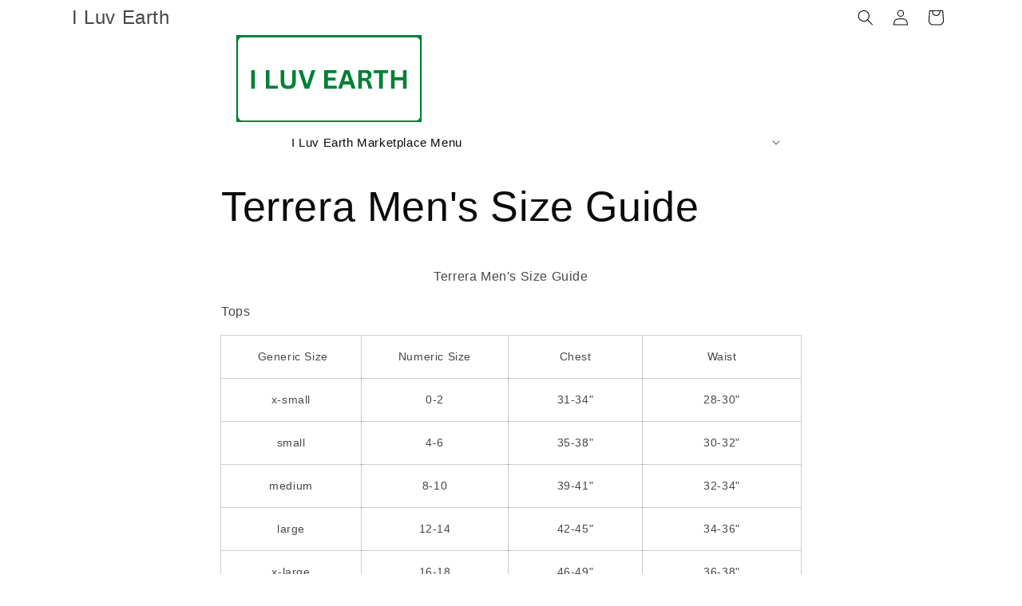

--- FILE ---
content_type: text/html; charset=utf-8
request_url: https://iluvearth.com/pages/terrera-mens-size-guide-i-luv-earth
body_size: 21202
content:
<!doctype html>
<html class="js" lang="en">
  <head>
    <meta charset="utf-8">
    <meta http-equiv="X-UA-Compatible" content="IE=edge">
    <meta name="viewport" content="width=device-width,initial-scale=1">
    <meta name="theme-color" content="">
    <link rel="canonical" href="https://iluvearth.com/pages/terrera-mens-size-guide-i-luv-earth"><title>
      Terrera Men&#39;s Size Guide-I Luv Earth has responsibly made environmental eco-friendly green products and brands-sustainable-ethical-Fairtrade-socially conscious-upcycled-zero waste
</title>

    
      <meta name="description" content="I Luv Earth is a Green Lifestyle Marketplace with responsibly made environmental eco-friendly products and brands. Fairtrade, sustainable, ethical and socially conscious. SHOP TERRERA clothing for women and men, along with sheets and towels for home. Bamboo and Organic Cotton fabric products designed by women, made wit">
    

    

<meta property="og:site_name" content="I Luv Earth">
<meta property="og:url" content="https://iluvearth.com/pages/terrera-mens-size-guide-i-luv-earth">
<meta property="og:title" content="Terrera Men&#39;s Size Guide-I Luv Earth has responsibly made environmental eco-friendly green products and brands-sustainable-ethical-Fairtrade-socially conscious-upcycled-zero waste">
<meta property="og:type" content="website">
<meta property="og:description" content="I Luv Earth is a Green Lifestyle Marketplace with responsibly made environmental eco-friendly products and brands. Fairtrade, sustainable, ethical and socially conscious. SHOP TERRERA clothing for women and men, along with sheets and towels for home. Bamboo and Organic Cotton fabric products designed by women, made wit"><meta name="twitter:card" content="summary_large_image">
<meta name="twitter:title" content="Terrera Men&#39;s Size Guide-I Luv Earth has responsibly made environmental eco-friendly green products and brands-sustainable-ethical-Fairtrade-socially conscious-upcycled-zero waste">
<meta name="twitter:description" content="I Luv Earth is a Green Lifestyle Marketplace with responsibly made environmental eco-friendly products and brands. Fairtrade, sustainable, ethical and socially conscious. SHOP TERRERA clothing for women and men, along with sheets and towels for home. Bamboo and Organic Cotton fabric products designed by women, made wit">


    <script src="//iluvearth.com/cdn/shop/t/19/assets/constants.js?v=132983761750457495441741791460" defer="defer"></script>
    <script src="//iluvearth.com/cdn/shop/t/19/assets/pubsub.js?v=25310214064522200911741791461" defer="defer"></script>
    <script src="//iluvearth.com/cdn/shop/t/19/assets/global.js?v=184345515105158409801741791460" defer="defer"></script>
    <script src="//iluvearth.com/cdn/shop/t/19/assets/details-disclosure.js?v=13653116266235556501741791460" defer="defer"></script>
    <script src="//iluvearth.com/cdn/shop/t/19/assets/details-modal.js?v=25581673532751508451741791460" defer="defer"></script>
    <script src="//iluvearth.com/cdn/shop/t/19/assets/search-form.js?v=133129549252120666541741791461" defer="defer"></script><script>window.performance && window.performance.mark && window.performance.mark('shopify.content_for_header.start');</script><meta name="google-site-verification" content="hCayJZOifnWDBfUFTIrigl-W3Y-JNfVx6nUB74xuFWs">
<meta id="shopify-digital-wallet" name="shopify-digital-wallet" content="/32925614215/digital_wallets/dialog">
<meta name="shopify-checkout-api-token" content="9396e39d7474be197c0854a02362868b">
<meta id="in-context-paypal-metadata" data-shop-id="32925614215" data-venmo-supported="false" data-environment="production" data-locale="en_US" data-paypal-v4="true" data-currency="CAD">
<script async="async" src="/checkouts/internal/preloads.js?locale=en-CA"></script>
<script id="shopify-features" type="application/json">{"accessToken":"9396e39d7474be197c0854a02362868b","betas":["rich-media-storefront-analytics"],"domain":"iluvearth.com","predictiveSearch":true,"shopId":32925614215,"locale":"en"}</script>
<script>var Shopify = Shopify || {};
Shopify.shop = "iluvearth.myshopify.com";
Shopify.locale = "en";
Shopify.currency = {"active":"CAD","rate":"1.0"};
Shopify.country = "CA";
Shopify.theme = {"name":"Current I Luv Earth 2025-04-02","id":136263696519,"schema_name":"Dawn","schema_version":"15.3.0","theme_store_id":887,"role":"main"};
Shopify.theme.handle = "null";
Shopify.theme.style = {"id":null,"handle":null};
Shopify.cdnHost = "iluvearth.com/cdn";
Shopify.routes = Shopify.routes || {};
Shopify.routes.root = "/";</script>
<script type="module">!function(o){(o.Shopify=o.Shopify||{}).modules=!0}(window);</script>
<script>!function(o){function n(){var o=[];function n(){o.push(Array.prototype.slice.apply(arguments))}return n.q=o,n}var t=o.Shopify=o.Shopify||{};t.loadFeatures=n(),t.autoloadFeatures=n()}(window);</script>
<script id="shop-js-analytics" type="application/json">{"pageType":"page"}</script>
<script defer="defer" async type="module" src="//iluvearth.com/cdn/shopifycloud/shop-js/modules/v2/client.init-shop-cart-sync_D0dqhulL.en.esm.js"></script>
<script defer="defer" async type="module" src="//iluvearth.com/cdn/shopifycloud/shop-js/modules/v2/chunk.common_CpVO7qML.esm.js"></script>
<script type="module">
  await import("//iluvearth.com/cdn/shopifycloud/shop-js/modules/v2/client.init-shop-cart-sync_D0dqhulL.en.esm.js");
await import("//iluvearth.com/cdn/shopifycloud/shop-js/modules/v2/chunk.common_CpVO7qML.esm.js");

  window.Shopify.SignInWithShop?.initShopCartSync?.({"fedCMEnabled":true,"windoidEnabled":true});

</script>
<script id="__st">var __st={"a":32925614215,"offset":-18000,"reqid":"3ac96e0a-dbd1-4f54-925f-8857f224d1be-1765218623","pageurl":"iluvearth.com\/pages\/terrera-mens-size-guide-i-luv-earth","s":"pages-86468395143","u":"5c66c6b5cfa5","p":"page","rtyp":"page","rid":86468395143};</script>
<script>window.ShopifyPaypalV4VisibilityTracking = true;</script>
<script id="captcha-bootstrap">!function(){'use strict';const t='contact',e='account',n='new_comment',o=[[t,t],['blogs',n],['comments',n],[t,'customer']],c=[[e,'customer_login'],[e,'guest_login'],[e,'recover_customer_password'],[e,'create_customer']],r=t=>t.map((([t,e])=>`form[action*='/${t}']:not([data-nocaptcha='true']) input[name='form_type'][value='${e}']`)).join(','),a=t=>()=>t?[...document.querySelectorAll(t)].map((t=>t.form)):[];function s(){const t=[...o],e=r(t);return a(e)}const i='password',u='form_key',d=['recaptcha-v3-token','g-recaptcha-response','h-captcha-response',i],f=()=>{try{return window.sessionStorage}catch{return}},m='__shopify_v',_=t=>t.elements[u];function p(t,e,n=!1){try{const o=window.sessionStorage,c=JSON.parse(o.getItem(e)),{data:r}=function(t){const{data:e,action:n}=t;return t[m]||n?{data:e,action:n}:{data:t,action:n}}(c);for(const[e,n]of Object.entries(r))t.elements[e]&&(t.elements[e].value=n);n&&o.removeItem(e)}catch(o){console.error('form repopulation failed',{error:o})}}const l='form_type',E='cptcha';function T(t){t.dataset[E]=!0}const w=window,h=w.document,L='Shopify',v='ce_forms',y='captcha';let A=!1;((t,e)=>{const n=(g='f06e6c50-85a8-45c8-87d0-21a2b65856fe',I='https://cdn.shopify.com/shopifycloud/storefront-forms-hcaptcha/ce_storefront_forms_captcha_hcaptcha.v1.5.2.iife.js',D={infoText:'Protected by hCaptcha',privacyText:'Privacy',termsText:'Terms'},(t,e,n)=>{const o=w[L][v],c=o.bindForm;if(c)return c(t,g,e,D).then(n);var r;o.q.push([[t,g,e,D],n]),r=I,A||(h.body.append(Object.assign(h.createElement('script'),{id:'captcha-provider',async:!0,src:r})),A=!0)});var g,I,D;w[L]=w[L]||{},w[L][v]=w[L][v]||{},w[L][v].q=[],w[L][y]=w[L][y]||{},w[L][y].protect=function(t,e){n(t,void 0,e),T(t)},Object.freeze(w[L][y]),function(t,e,n,w,h,L){const[v,y,A,g]=function(t,e,n){const i=e?o:[],u=t?c:[],d=[...i,...u],f=r(d),m=r(i),_=r(d.filter((([t,e])=>n.includes(e))));return[a(f),a(m),a(_),s()]}(w,h,L),I=t=>{const e=t.target;return e instanceof HTMLFormElement?e:e&&e.form},D=t=>v().includes(t);t.addEventListener('submit',(t=>{const e=I(t);if(!e)return;const n=D(e)&&!e.dataset.hcaptchaBound&&!e.dataset.recaptchaBound,o=_(e),c=g().includes(e)&&(!o||!o.value);(n||c)&&t.preventDefault(),c&&!n&&(function(t){try{if(!f())return;!function(t){const e=f();if(!e)return;const n=_(t);if(!n)return;const o=n.value;o&&e.removeItem(o)}(t);const e=Array.from(Array(32),(()=>Math.random().toString(36)[2])).join('');!function(t,e){_(t)||t.append(Object.assign(document.createElement('input'),{type:'hidden',name:u})),t.elements[u].value=e}(t,e),function(t,e){const n=f();if(!n)return;const o=[...t.querySelectorAll(`input[type='${i}']`)].map((({name:t})=>t)),c=[...d,...o],r={};for(const[a,s]of new FormData(t).entries())c.includes(a)||(r[a]=s);n.setItem(e,JSON.stringify({[m]:1,action:t.action,data:r}))}(t,e)}catch(e){console.error('failed to persist form',e)}}(e),e.submit())}));const S=(t,e)=>{t&&!t.dataset[E]&&(n(t,e.some((e=>e===t))),T(t))};for(const o of['focusin','change'])t.addEventListener(o,(t=>{const e=I(t);D(e)&&S(e,y())}));const B=e.get('form_key'),M=e.get(l),P=B&&M;t.addEventListener('DOMContentLoaded',(()=>{const t=y();if(P)for(const e of t)e.elements[l].value===M&&p(e,B);[...new Set([...A(),...v().filter((t=>'true'===t.dataset.shopifyCaptcha))])].forEach((e=>S(e,t)))}))}(h,new URLSearchParams(w.location.search),n,t,e,['guest_login'])})(!0,!0)}();</script>
<script integrity="sha256-52AcMU7V7pcBOXWImdc/TAGTFKeNjmkeM1Pvks/DTgc=" data-source-attribution="shopify.loadfeatures" defer="defer" src="//iluvearth.com/cdn/shopifycloud/storefront/assets/storefront/load_feature-81c60534.js" crossorigin="anonymous"></script>
<script data-source-attribution="shopify.dynamic_checkout.dynamic.init">var Shopify=Shopify||{};Shopify.PaymentButton=Shopify.PaymentButton||{isStorefrontPortableWallets:!0,init:function(){window.Shopify.PaymentButton.init=function(){};var t=document.createElement("script");t.src="https://iluvearth.com/cdn/shopifycloud/portable-wallets/latest/portable-wallets.en.js",t.type="module",document.head.appendChild(t)}};
</script>
<script data-source-attribution="shopify.dynamic_checkout.buyer_consent">
  function portableWalletsHideBuyerConsent(e){var t=document.getElementById("shopify-buyer-consent"),n=document.getElementById("shopify-subscription-policy-button");t&&n&&(t.classList.add("hidden"),t.setAttribute("aria-hidden","true"),n.removeEventListener("click",e))}function portableWalletsShowBuyerConsent(e){var t=document.getElementById("shopify-buyer-consent"),n=document.getElementById("shopify-subscription-policy-button");t&&n&&(t.classList.remove("hidden"),t.removeAttribute("aria-hidden"),n.addEventListener("click",e))}window.Shopify?.PaymentButton&&(window.Shopify.PaymentButton.hideBuyerConsent=portableWalletsHideBuyerConsent,window.Shopify.PaymentButton.showBuyerConsent=portableWalletsShowBuyerConsent);
</script>
<script data-source-attribution="shopify.dynamic_checkout.cart.bootstrap">document.addEventListener("DOMContentLoaded",(function(){function t(){return document.querySelector("shopify-accelerated-checkout-cart, shopify-accelerated-checkout")}if(t())Shopify.PaymentButton.init();else{new MutationObserver((function(e,n){t()&&(Shopify.PaymentButton.init(),n.disconnect())})).observe(document.body,{childList:!0,subtree:!0})}}));
</script>
<link id="shopify-accelerated-checkout-styles" rel="stylesheet" media="screen" href="https://iluvearth.com/cdn/shopifycloud/portable-wallets/latest/accelerated-checkout-backwards-compat.css" crossorigin="anonymous">
<style id="shopify-accelerated-checkout-cart">
        #shopify-buyer-consent {
  margin-top: 1em;
  display: inline-block;
  width: 100%;
}

#shopify-buyer-consent.hidden {
  display: none;
}

#shopify-subscription-policy-button {
  background: none;
  border: none;
  padding: 0;
  text-decoration: underline;
  font-size: inherit;
  cursor: pointer;
}

#shopify-subscription-policy-button::before {
  box-shadow: none;
}

      </style>
<script id="sections-script" data-sections="header" defer="defer" src="//iluvearth.com/cdn/shop/t/19/compiled_assets/scripts.js?12418"></script>
<script>window.performance && window.performance.mark && window.performance.mark('shopify.content_for_header.end');</script>


    <style data-shopify>
      
      
      
      
      

      
        :root,
        .color-background-1 {
          --color-background: 255,255,255;
        
          --gradient-background: #ffffff;
        

        

        --color-foreground: 11,10,10;
        --color-background-contrast: 191,191,191;
        --color-shadow: 11,10,10;
        --color-button: 255,255,255;
        --color-button-text: 11,10,10;
        --color-secondary-button: 255,255,255;
        --color-secondary-button-text: 11,10,10;
        --color-link: 11,10,10;
        --color-badge-foreground: 11,10,10;
        --color-badge-background: 255,255,255;
        --color-badge-border: 11,10,10;
        --payment-terms-background-color: rgb(255 255 255);
      }
      
        
        .color-background-2 {
          --color-background: 255,255,255;
        
          --gradient-background: #ffffff;
        

        

        --color-foreground: 11,10,10;
        --color-background-contrast: 191,191,191;
        --color-shadow: 11,10,10;
        --color-button: 11,10,10;
        --color-button-text: 255,255,255;
        --color-secondary-button: 255,255,255;
        --color-secondary-button-text: 11,10,10;
        --color-link: 11,10,10;
        --color-badge-foreground: 11,10,10;
        --color-badge-background: 255,255,255;
        --color-badge-border: 11,10,10;
        --payment-terms-background-color: rgb(255 255 255);
      }
      
        
        .color-inverse {
          --color-background: 36,40,51;
        
          --gradient-background: #242833;
        

        

        --color-foreground: 255,255,255;
        --color-background-contrast: 47,52,66;
        --color-shadow: 11,10,10;
        --color-button: 255,255,255;
        --color-button-text: 0,0,0;
        --color-secondary-button: 36,40,51;
        --color-secondary-button-text: 255,255,255;
        --color-link: 255,255,255;
        --color-badge-foreground: 255,255,255;
        --color-badge-background: 36,40,51;
        --color-badge-border: 255,255,255;
        --payment-terms-background-color: rgb(36 40 51);
      }
      
        
        .color-accent-1 {
          --color-background: 255,255,255;
        
          --gradient-background: #ffffff;
        

        

        --color-foreground: 11,10,10;
        --color-background-contrast: 191,191,191;
        --color-shadow: 11,10,10;
        --color-button: 11,10,10;
        --color-button-text: 255,255,255;
        --color-secondary-button: 255,255,255;
        --color-secondary-button-text: 11,10,10;
        --color-link: 11,10,10;
        --color-badge-foreground: 11,10,10;
        --color-badge-background: 255,255,255;
        --color-badge-border: 11,10,10;
        --payment-terms-background-color: rgb(255 255 255);
      }
      
        
        .color-accent-2 {
          --color-background: 51,79,180;
        
          --gradient-background: #334fb4;
        

        

        --color-foreground: 11,10,10;
        --color-background-contrast: 23,35,81;
        --color-shadow: 11,10,10;
        --color-button: 11,10,10;
        --color-button-text: 51,79,180;
        --color-secondary-button: 51,79,180;
        --color-secondary-button-text: 11,10,10;
        --color-link: 11,10,10;
        --color-badge-foreground: 11,10,10;
        --color-badge-background: 51,79,180;
        --color-badge-border: 11,10,10;
        --payment-terms-background-color: rgb(51 79 180);
      }
      

      body, .color-background-1, .color-background-2, .color-inverse, .color-accent-1, .color-accent-2 {
        color: rgba(var(--color-foreground), 0.75);
        background-color: rgb(var(--color-background));
      }

      :root {
        --font-body-family: "system_ui", -apple-system, 'Segoe UI', Roboto, 'Helvetica Neue', 'Noto Sans', 'Liberation Sans', Arial, sans-serif, 'Apple Color Emoji', 'Segoe UI Emoji', 'Segoe UI Symbol', 'Noto Color Emoji';
        --font-body-style: normal;
        --font-body-weight: 400;
        --font-body-weight-bold: 700;

        --font-heading-family: "system_ui", -apple-system, 'Segoe UI', Roboto, 'Helvetica Neue', 'Noto Sans', 'Liberation Sans', Arial, sans-serif, 'Apple Color Emoji', 'Segoe UI Emoji', 'Segoe UI Symbol', 'Noto Color Emoji';
        --font-heading-style: normal;
        --font-heading-weight: 400;

        --font-body-scale: 1.0;
        --font-heading-scale: 1.0;

        --media-padding: px;
        --media-border-opacity: 0.05;
        --media-border-width: 1px;
        --media-radius: 0px;
        --media-shadow-opacity: 0.0;
        --media-shadow-horizontal-offset: 0px;
        --media-shadow-vertical-offset: 4px;
        --media-shadow-blur-radius: 5px;
        --media-shadow-visible: 0;

        --page-width: 120rem;
        --page-width-margin: 0rem;

        --product-card-image-padding: 0.0rem;
        --product-card-corner-radius: 0.0rem;
        --product-card-text-alignment: left;
        --product-card-border-width: 0.0rem;
        --product-card-border-opacity: 0.1;
        --product-card-shadow-opacity: 0.0;
        --product-card-shadow-visible: 0;
        --product-card-shadow-horizontal-offset: 0.0rem;
        --product-card-shadow-vertical-offset: 0.4rem;
        --product-card-shadow-blur-radius: 0.5rem;

        --collection-card-image-padding: 0.0rem;
        --collection-card-corner-radius: 0.0rem;
        --collection-card-text-alignment: center;
        --collection-card-border-width: 0.0rem;
        --collection-card-border-opacity: 0.0;
        --collection-card-shadow-opacity: 0.1;
        --collection-card-shadow-visible: 1;
        --collection-card-shadow-horizontal-offset: 0.0rem;
        --collection-card-shadow-vertical-offset: 0.0rem;
        --collection-card-shadow-blur-radius: 0.0rem;

        --blog-card-image-padding: 0.0rem;
        --blog-card-corner-radius: 0.0rem;
        --blog-card-text-alignment: center;
        --blog-card-border-width: 0.0rem;
        --blog-card-border-opacity: 0.0;
        --blog-card-shadow-opacity: 0.1;
        --blog-card-shadow-visible: 1;
        --blog-card-shadow-horizontal-offset: 0.0rem;
        --blog-card-shadow-vertical-offset: 0.0rem;
        --blog-card-shadow-blur-radius: 0.0rem;

        --badge-corner-radius: 4.0rem;

        --popup-border-width: 1px;
        --popup-border-opacity: 0.1;
        --popup-corner-radius: 0px;
        --popup-shadow-opacity: 0.0;
        --popup-shadow-horizontal-offset: 0px;
        --popup-shadow-vertical-offset: 4px;
        --popup-shadow-blur-radius: 5px;

        --drawer-border-width: 1px;
        --drawer-border-opacity: 0.1;
        --drawer-shadow-opacity: 0.0;
        --drawer-shadow-horizontal-offset: 0px;
        --drawer-shadow-vertical-offset: 4px;
        --drawer-shadow-blur-radius: 5px;

        --spacing-sections-desktop: 0px;
        --spacing-sections-mobile: 0px;

        --grid-desktop-vertical-spacing: 8px;
        --grid-desktop-horizontal-spacing: 8px;
        --grid-mobile-vertical-spacing: 4px;
        --grid-mobile-horizontal-spacing: 4px;

        --text-boxes-border-opacity: 0.1;
        --text-boxes-border-width: 0px;
        --text-boxes-radius: 0px;
        --text-boxes-shadow-opacity: 0.0;
        --text-boxes-shadow-visible: 0;
        --text-boxes-shadow-horizontal-offset: 0px;
        --text-boxes-shadow-vertical-offset: 4px;
        --text-boxes-shadow-blur-radius: 5px;

        --buttons-radius: 0px;
        --buttons-radius-outset: 0px;
        --buttons-border-width: 2px;
        --buttons-border-opacity: 1.0;
        --buttons-shadow-opacity: 0.0;
        --buttons-shadow-visible: 0;
        --buttons-shadow-horizontal-offset: 4px;
        --buttons-shadow-vertical-offset: 4px;
        --buttons-shadow-blur-radius: 5px;
        --buttons-border-offset: 0px;

        --inputs-radius: 0px;
        --inputs-border-width: 1px;
        --inputs-border-opacity: 0.55;
        --inputs-shadow-opacity: 0.0;
        --inputs-shadow-horizontal-offset: 0px;
        --inputs-margin-offset: 0px;
        --inputs-shadow-vertical-offset: 4px;
        --inputs-shadow-blur-radius: 5px;
        --inputs-radius-outset: 0px;

        --variant-pills-radius: 40px;
        --variant-pills-border-width: 1px;
        --variant-pills-border-opacity: 0.55;
        --variant-pills-shadow-opacity: 0.0;
        --variant-pills-shadow-horizontal-offset: 0px;
        --variant-pills-shadow-vertical-offset: 4px;
        --variant-pills-shadow-blur-radius: 5px;
      }

      *,
      *::before,
      *::after {
        box-sizing: inherit;
      }

      html {
        box-sizing: border-box;
        font-size: calc(var(--font-body-scale) * 62.5%);
        height: 100%;
      }

      body {
        display: grid;
        grid-template-rows: auto auto 1fr auto;
        grid-template-columns: 100%;
        min-height: 100%;
        margin: 0;
        font-size: 1.5rem;
        letter-spacing: 0.06rem;
        line-height: calc(1 + 0.8 / var(--font-body-scale));
        font-family: var(--font-body-family);
        font-style: var(--font-body-style);
        font-weight: var(--font-body-weight);
      }

      @media screen and (min-width: 750px) {
        body {
          font-size: 1.6rem;
        }
      }
    </style>

    <link href="//iluvearth.com/cdn/shop/t/19/assets/base.css?v=159841507637079171801741791460" rel="stylesheet" type="text/css" media="all" />
    <link rel="stylesheet" href="//iluvearth.com/cdn/shop/t/19/assets/component-cart-items.css?v=123238115697927560811741791460" media="print" onload="this.media='all'"><link
        rel="stylesheet"
        href="//iluvearth.com/cdn/shop/t/19/assets/component-predictive-search.css?v=118923337488134913561741791460"
        media="print"
        onload="this.media='all'"
      ><script>
      if (Shopify.designMode) {
        document.documentElement.classList.add('shopify-design-mode');
      }
    </script>
  <link href="https://monorail-edge.shopifysvc.com" rel="dns-prefetch">
<script>(function(){if ("sendBeacon" in navigator && "performance" in window) {try {var session_token_from_headers = performance.getEntriesByType('navigation')[0].serverTiming.find(x => x.name == '_s').description;} catch {var session_token_from_headers = undefined;}var session_cookie_matches = document.cookie.match(/_shopify_s=([^;]*)/);var session_token_from_cookie = session_cookie_matches && session_cookie_matches.length === 2 ? session_cookie_matches[1] : "";var session_token = session_token_from_headers || session_token_from_cookie || "";function handle_abandonment_event(e) {var entries = performance.getEntries().filter(function(entry) {return /monorail-edge.shopifysvc.com/.test(entry.name);});if (!window.abandonment_tracked && entries.length === 0) {window.abandonment_tracked = true;var currentMs = Date.now();var navigation_start = performance.timing.navigationStart;var payload = {shop_id: 32925614215,url: window.location.href,navigation_start,duration: currentMs - navigation_start,session_token,page_type: "page"};window.navigator.sendBeacon("https://monorail-edge.shopifysvc.com/v1/produce", JSON.stringify({schema_id: "online_store_buyer_site_abandonment/1.1",payload: payload,metadata: {event_created_at_ms: currentMs,event_sent_at_ms: currentMs}}));}}window.addEventListener('pagehide', handle_abandonment_event);}}());</script>
<script id="web-pixels-manager-setup">(function e(e,d,r,n,o){if(void 0===o&&(o={}),!Boolean(null===(a=null===(i=window.Shopify)||void 0===i?void 0:i.analytics)||void 0===a?void 0:a.replayQueue)){var i,a;window.Shopify=window.Shopify||{};var t=window.Shopify;t.analytics=t.analytics||{};var s=t.analytics;s.replayQueue=[],s.publish=function(e,d,r){return s.replayQueue.push([e,d,r]),!0};try{self.performance.mark("wpm:start")}catch(e){}var l=function(){var e={modern:/Edge?\/(1{2}[4-9]|1[2-9]\d|[2-9]\d{2}|\d{4,})\.\d+(\.\d+|)|Firefox\/(1{2}[4-9]|1[2-9]\d|[2-9]\d{2}|\d{4,})\.\d+(\.\d+|)|Chrom(ium|e)\/(9{2}|\d{3,})\.\d+(\.\d+|)|(Maci|X1{2}).+ Version\/(15\.\d+|(1[6-9]|[2-9]\d|\d{3,})\.\d+)([,.]\d+|)( \(\w+\)|)( Mobile\/\w+|) Safari\/|Chrome.+OPR\/(9{2}|\d{3,})\.\d+\.\d+|(CPU[ +]OS|iPhone[ +]OS|CPU[ +]iPhone|CPU IPhone OS|CPU iPad OS)[ +]+(15[._]\d+|(1[6-9]|[2-9]\d|\d{3,})[._]\d+)([._]\d+|)|Android:?[ /-](13[3-9]|1[4-9]\d|[2-9]\d{2}|\d{4,})(\.\d+|)(\.\d+|)|Android.+Firefox\/(13[5-9]|1[4-9]\d|[2-9]\d{2}|\d{4,})\.\d+(\.\d+|)|Android.+Chrom(ium|e)\/(13[3-9]|1[4-9]\d|[2-9]\d{2}|\d{4,})\.\d+(\.\d+|)|SamsungBrowser\/([2-9]\d|\d{3,})\.\d+/,legacy:/Edge?\/(1[6-9]|[2-9]\d|\d{3,})\.\d+(\.\d+|)|Firefox\/(5[4-9]|[6-9]\d|\d{3,})\.\d+(\.\d+|)|Chrom(ium|e)\/(5[1-9]|[6-9]\d|\d{3,})\.\d+(\.\d+|)([\d.]+$|.*Safari\/(?![\d.]+ Edge\/[\d.]+$))|(Maci|X1{2}).+ Version\/(10\.\d+|(1[1-9]|[2-9]\d|\d{3,})\.\d+)([,.]\d+|)( \(\w+\)|)( Mobile\/\w+|) Safari\/|Chrome.+OPR\/(3[89]|[4-9]\d|\d{3,})\.\d+\.\d+|(CPU[ +]OS|iPhone[ +]OS|CPU[ +]iPhone|CPU IPhone OS|CPU iPad OS)[ +]+(10[._]\d+|(1[1-9]|[2-9]\d|\d{3,})[._]\d+)([._]\d+|)|Android:?[ /-](13[3-9]|1[4-9]\d|[2-9]\d{2}|\d{4,})(\.\d+|)(\.\d+|)|Mobile Safari.+OPR\/([89]\d|\d{3,})\.\d+\.\d+|Android.+Firefox\/(13[5-9]|1[4-9]\d|[2-9]\d{2}|\d{4,})\.\d+(\.\d+|)|Android.+Chrom(ium|e)\/(13[3-9]|1[4-9]\d|[2-9]\d{2}|\d{4,})\.\d+(\.\d+|)|Android.+(UC? ?Browser|UCWEB|U3)[ /]?(15\.([5-9]|\d{2,})|(1[6-9]|[2-9]\d|\d{3,})\.\d+)\.\d+|SamsungBrowser\/(5\.\d+|([6-9]|\d{2,})\.\d+)|Android.+MQ{2}Browser\/(14(\.(9|\d{2,})|)|(1[5-9]|[2-9]\d|\d{3,})(\.\d+|))(\.\d+|)|K[Aa][Ii]OS\/(3\.\d+|([4-9]|\d{2,})\.\d+)(\.\d+|)/},d=e.modern,r=e.legacy,n=navigator.userAgent;return n.match(d)?"modern":n.match(r)?"legacy":"unknown"}(),u="modern"===l?"modern":"legacy",c=(null!=n?n:{modern:"",legacy:""})[u],f=function(e){return[e.baseUrl,"/wpm","/b",e.hashVersion,"modern"===e.buildTarget?"m":"l",".js"].join("")}({baseUrl:d,hashVersion:r,buildTarget:u}),m=function(e){var d=e.version,r=e.bundleTarget,n=e.surface,o=e.pageUrl,i=e.monorailEndpoint;return{emit:function(e){var a=e.status,t=e.errorMsg,s=(new Date).getTime(),l=JSON.stringify({metadata:{event_sent_at_ms:s},events:[{schema_id:"web_pixels_manager_load/3.1",payload:{version:d,bundle_target:r,page_url:o,status:a,surface:n,error_msg:t},metadata:{event_created_at_ms:s}}]});if(!i)return console&&console.warn&&console.warn("[Web Pixels Manager] No Monorail endpoint provided, skipping logging."),!1;try{return self.navigator.sendBeacon.bind(self.navigator)(i,l)}catch(e){}var u=new XMLHttpRequest;try{return u.open("POST",i,!0),u.setRequestHeader("Content-Type","text/plain"),u.send(l),!0}catch(e){return console&&console.warn&&console.warn("[Web Pixels Manager] Got an unhandled error while logging to Monorail."),!1}}}}({version:r,bundleTarget:l,surface:e.surface,pageUrl:self.location.href,monorailEndpoint:e.monorailEndpoint});try{o.browserTarget=l,function(e){var d=e.src,r=e.async,n=void 0===r||r,o=e.onload,i=e.onerror,a=e.sri,t=e.scriptDataAttributes,s=void 0===t?{}:t,l=document.createElement("script"),u=document.querySelector("head"),c=document.querySelector("body");if(l.async=n,l.src=d,a&&(l.integrity=a,l.crossOrigin="anonymous"),s)for(var f in s)if(Object.prototype.hasOwnProperty.call(s,f))try{l.dataset[f]=s[f]}catch(e){}if(o&&l.addEventListener("load",o),i&&l.addEventListener("error",i),u)u.appendChild(l);else{if(!c)throw new Error("Did not find a head or body element to append the script");c.appendChild(l)}}({src:f,async:!0,onload:function(){if(!function(){var e,d;return Boolean(null===(d=null===(e=window.Shopify)||void 0===e?void 0:e.analytics)||void 0===d?void 0:d.initialized)}()){var d=window.webPixelsManager.init(e)||void 0;if(d){var r=window.Shopify.analytics;r.replayQueue.forEach((function(e){var r=e[0],n=e[1],o=e[2];d.publishCustomEvent(r,n,o)})),r.replayQueue=[],r.publish=d.publishCustomEvent,r.visitor=d.visitor,r.initialized=!0}}},onerror:function(){return m.emit({status:"failed",errorMsg:"".concat(f," has failed to load")})},sri:function(e){var d=/^sha384-[A-Za-z0-9+/=]+$/;return"string"==typeof e&&d.test(e)}(c)?c:"",scriptDataAttributes:o}),m.emit({status:"loading"})}catch(e){m.emit({status:"failed",errorMsg:(null==e?void 0:e.message)||"Unknown error"})}}})({shopId: 32925614215,storefrontBaseUrl: "https://iluvearth.com",extensionsBaseUrl: "https://extensions.shopifycdn.com/cdn/shopifycloud/web-pixels-manager",monorailEndpoint: "https://monorail-edge.shopifysvc.com/unstable/produce_batch",surface: "storefront-renderer",enabledBetaFlags: ["2dca8a86"],webPixelsConfigList: [{"id":"395214983","configuration":"{\"config\":\"{\\\"pixel_id\\\":\\\"G-WV0JZBK2NC\\\",\\\"target_country\\\":\\\"CA\\\",\\\"gtag_events\\\":[{\\\"type\\\":\\\"begin_checkout\\\",\\\"action_label\\\":\\\"G-WV0JZBK2NC\\\"},{\\\"type\\\":\\\"search\\\",\\\"action_label\\\":\\\"G-WV0JZBK2NC\\\"},{\\\"type\\\":\\\"view_item\\\",\\\"action_label\\\":[\\\"G-WV0JZBK2NC\\\",\\\"MC-XBEVKCLVHP\\\"]},{\\\"type\\\":\\\"purchase\\\",\\\"action_label\\\":[\\\"G-WV0JZBK2NC\\\",\\\"MC-XBEVKCLVHP\\\"]},{\\\"type\\\":\\\"page_view\\\",\\\"action_label\\\":[\\\"G-WV0JZBK2NC\\\",\\\"MC-XBEVKCLVHP\\\"]},{\\\"type\\\":\\\"add_payment_info\\\",\\\"action_label\\\":\\\"G-WV0JZBK2NC\\\"},{\\\"type\\\":\\\"add_to_cart\\\",\\\"action_label\\\":\\\"G-WV0JZBK2NC\\\"}],\\\"enable_monitoring_mode\\\":false}\"}","eventPayloadVersion":"v1","runtimeContext":"OPEN","scriptVersion":"b2a88bafab3e21179ed38636efcd8a93","type":"APP","apiClientId":1780363,"privacyPurposes":[],"dataSharingAdjustments":{"protectedCustomerApprovalScopes":["read_customer_address","read_customer_email","read_customer_name","read_customer_personal_data","read_customer_phone"]}},{"id":"124715143","configuration":"{\"pixel_id\":\"3106660502963755\",\"pixel_type\":\"facebook_pixel\",\"metaapp_system_user_token\":\"-\"}","eventPayloadVersion":"v1","runtimeContext":"OPEN","scriptVersion":"ca16bc87fe92b6042fbaa3acc2fbdaa6","type":"APP","apiClientId":2329312,"privacyPurposes":["ANALYTICS","MARKETING","SALE_OF_DATA"],"dataSharingAdjustments":{"protectedCustomerApprovalScopes":["read_customer_address","read_customer_email","read_customer_name","read_customer_personal_data","read_customer_phone"]}},{"id":"shopify-app-pixel","configuration":"{}","eventPayloadVersion":"v1","runtimeContext":"STRICT","scriptVersion":"0450","apiClientId":"shopify-pixel","type":"APP","privacyPurposes":["ANALYTICS","MARKETING"]},{"id":"shopify-custom-pixel","eventPayloadVersion":"v1","runtimeContext":"LAX","scriptVersion":"0450","apiClientId":"shopify-pixel","type":"CUSTOM","privacyPurposes":["ANALYTICS","MARKETING"]}],isMerchantRequest: false,initData: {"shop":{"name":"I Luv Earth","paymentSettings":{"currencyCode":"CAD"},"myshopifyDomain":"iluvearth.myshopify.com","countryCode":"CA","storefrontUrl":"https:\/\/iluvearth.com"},"customer":null,"cart":null,"checkout":null,"productVariants":[],"purchasingCompany":null},},"https://iluvearth.com/cdn","ae1676cfwd2530674p4253c800m34e853cb",{"modern":"","legacy":""},{"shopId":"32925614215","storefrontBaseUrl":"https:\/\/iluvearth.com","extensionBaseUrl":"https:\/\/extensions.shopifycdn.com\/cdn\/shopifycloud\/web-pixels-manager","surface":"storefront-renderer","enabledBetaFlags":"[\"2dca8a86\"]","isMerchantRequest":"false","hashVersion":"ae1676cfwd2530674p4253c800m34e853cb","publish":"custom","events":"[[\"page_viewed\",{}]]"});</script><script>
  window.ShopifyAnalytics = window.ShopifyAnalytics || {};
  window.ShopifyAnalytics.meta = window.ShopifyAnalytics.meta || {};
  window.ShopifyAnalytics.meta.currency = 'CAD';
  var meta = {"page":{"pageType":"page","resourceType":"page","resourceId":86468395143}};
  for (var attr in meta) {
    window.ShopifyAnalytics.meta[attr] = meta[attr];
  }
</script>
<script class="analytics">
  (function () {
    var customDocumentWrite = function(content) {
      var jquery = null;

      if (window.jQuery) {
        jquery = window.jQuery;
      } else if (window.Checkout && window.Checkout.$) {
        jquery = window.Checkout.$;
      }

      if (jquery) {
        jquery('body').append(content);
      }
    };

    var hasLoggedConversion = function(token) {
      if (token) {
        return document.cookie.indexOf('loggedConversion=' + token) !== -1;
      }
      return false;
    }

    var setCookieIfConversion = function(token) {
      if (token) {
        var twoMonthsFromNow = new Date(Date.now());
        twoMonthsFromNow.setMonth(twoMonthsFromNow.getMonth() + 2);

        document.cookie = 'loggedConversion=' + token + '; expires=' + twoMonthsFromNow;
      }
    }

    var trekkie = window.ShopifyAnalytics.lib = window.trekkie = window.trekkie || [];
    if (trekkie.integrations) {
      return;
    }
    trekkie.methods = [
      'identify',
      'page',
      'ready',
      'track',
      'trackForm',
      'trackLink'
    ];
    trekkie.factory = function(method) {
      return function() {
        var args = Array.prototype.slice.call(arguments);
        args.unshift(method);
        trekkie.push(args);
        return trekkie;
      };
    };
    for (var i = 0; i < trekkie.methods.length; i++) {
      var key = trekkie.methods[i];
      trekkie[key] = trekkie.factory(key);
    }
    trekkie.load = function(config) {
      trekkie.config = config || {};
      trekkie.config.initialDocumentCookie = document.cookie;
      var first = document.getElementsByTagName('script')[0];
      var script = document.createElement('script');
      script.type = 'text/javascript';
      script.onerror = function(e) {
        var scriptFallback = document.createElement('script');
        scriptFallback.type = 'text/javascript';
        scriptFallback.onerror = function(error) {
                var Monorail = {
      produce: function produce(monorailDomain, schemaId, payload) {
        var currentMs = new Date().getTime();
        var event = {
          schema_id: schemaId,
          payload: payload,
          metadata: {
            event_created_at_ms: currentMs,
            event_sent_at_ms: currentMs
          }
        };
        return Monorail.sendRequest("https://" + monorailDomain + "/v1/produce", JSON.stringify(event));
      },
      sendRequest: function sendRequest(endpointUrl, payload) {
        // Try the sendBeacon API
        if (window && window.navigator && typeof window.navigator.sendBeacon === 'function' && typeof window.Blob === 'function' && !Monorail.isIos12()) {
          var blobData = new window.Blob([payload], {
            type: 'text/plain'
          });

          if (window.navigator.sendBeacon(endpointUrl, blobData)) {
            return true;
          } // sendBeacon was not successful

        } // XHR beacon

        var xhr = new XMLHttpRequest();

        try {
          xhr.open('POST', endpointUrl);
          xhr.setRequestHeader('Content-Type', 'text/plain');
          xhr.send(payload);
        } catch (e) {
          console.log(e);
        }

        return false;
      },
      isIos12: function isIos12() {
        return window.navigator.userAgent.lastIndexOf('iPhone; CPU iPhone OS 12_') !== -1 || window.navigator.userAgent.lastIndexOf('iPad; CPU OS 12_') !== -1;
      }
    };
    Monorail.produce('monorail-edge.shopifysvc.com',
      'trekkie_storefront_load_errors/1.1',
      {shop_id: 32925614215,
      theme_id: 136263696519,
      app_name: "storefront",
      context_url: window.location.href,
      source_url: "//iluvearth.com/cdn/s/trekkie.storefront.94e7babdf2ec3663c2b14be7d5a3b25b9303ebb0.min.js"});

        };
        scriptFallback.async = true;
        scriptFallback.src = '//iluvearth.com/cdn/s/trekkie.storefront.94e7babdf2ec3663c2b14be7d5a3b25b9303ebb0.min.js';
        first.parentNode.insertBefore(scriptFallback, first);
      };
      script.async = true;
      script.src = '//iluvearth.com/cdn/s/trekkie.storefront.94e7babdf2ec3663c2b14be7d5a3b25b9303ebb0.min.js';
      first.parentNode.insertBefore(script, first);
    };
    trekkie.load(
      {"Trekkie":{"appName":"storefront","development":false,"defaultAttributes":{"shopId":32925614215,"isMerchantRequest":null,"themeId":136263696519,"themeCityHash":"1535855557313424507","contentLanguage":"en","currency":"CAD","eventMetadataId":"3df9ac92-fe65-4bf5-9c6f-22ef1319b92e"},"isServerSideCookieWritingEnabled":true,"monorailRegion":"shop_domain","enabledBetaFlags":["f0df213a"]},"Session Attribution":{},"S2S":{"facebookCapiEnabled":true,"source":"trekkie-storefront-renderer","apiClientId":580111}}
    );

    var loaded = false;
    trekkie.ready(function() {
      if (loaded) return;
      loaded = true;

      window.ShopifyAnalytics.lib = window.trekkie;

      var originalDocumentWrite = document.write;
      document.write = customDocumentWrite;
      try { window.ShopifyAnalytics.merchantGoogleAnalytics.call(this); } catch(error) {};
      document.write = originalDocumentWrite;

      window.ShopifyAnalytics.lib.page(null,{"pageType":"page","resourceType":"page","resourceId":86468395143,"shopifyEmitted":true});

      var match = window.location.pathname.match(/checkouts\/(.+)\/(thank_you|post_purchase)/)
      var token = match? match[1]: undefined;
      if (!hasLoggedConversion(token)) {
        setCookieIfConversion(token);
        
      }
    });


        var eventsListenerScript = document.createElement('script');
        eventsListenerScript.async = true;
        eventsListenerScript.src = "//iluvearth.com/cdn/shopifycloud/storefront/assets/shop_events_listener-3da45d37.js";
        document.getElementsByTagName('head')[0].appendChild(eventsListenerScript);

})();</script>
<script
  defer
  src="https://iluvearth.com/cdn/shopifycloud/perf-kit/shopify-perf-kit-2.1.2.min.js"
  data-application="storefront-renderer"
  data-shop-id="32925614215"
  data-render-region="gcp-us-central1"
  data-page-type="page"
  data-theme-instance-id="136263696519"
  data-theme-name="Dawn"
  data-theme-version="15.3.0"
  data-monorail-region="shop_domain"
  data-resource-timing-sampling-rate="10"
  data-shs="true"
  data-shs-beacon="true"
  data-shs-export-with-fetch="true"
  data-shs-logs-sample-rate="1"
></script>
</head>

  <body class="gradient animate--hover-default">
    <a class="skip-to-content-link button visually-hidden" href="#MainContent">
      Skip to content
    </a><!-- BEGIN sections: header-group -->
<div id="shopify-section-sections--17224497102983__header" class="shopify-section shopify-section-group-header-group section-header"><link rel="stylesheet" href="//iluvearth.com/cdn/shop/t/19/assets/component-list-menu.css?v=151968516119678728991741791460" media="print" onload="this.media='all'">
<link rel="stylesheet" href="//iluvearth.com/cdn/shop/t/19/assets/component-search.css?v=165164710990765432851741791460" media="print" onload="this.media='all'">
<link rel="stylesheet" href="//iluvearth.com/cdn/shop/t/19/assets/component-menu-drawer.css?v=147478906057189667651741791460" media="print" onload="this.media='all'">
<link
  rel="stylesheet"
  href="//iluvearth.com/cdn/shop/t/19/assets/component-cart-notification.css?v=54116361853792938221741791460"
  media="print"
  onload="this.media='all'"
><link rel="stylesheet" href="//iluvearth.com/cdn/shop/t/19/assets/component-price.css?v=70172745017360139101741791460" media="print" onload="this.media='all'"><style>
  header-drawer {
    justify-self: start;
    margin-left: -1.2rem;
  }@media screen and (min-width: 990px) {
      header-drawer {
        display: none;
      }
    }.menu-drawer-container {
    display: flex;
  }

  .list-menu {
    list-style: none;
    padding: 0;
    margin: 0;
  }

  .list-menu--inline {
    display: inline-flex;
    flex-wrap: wrap;
  }

  summary.list-menu__item {
    padding-right: 2.7rem;
  }

  .list-menu__item {
    display: flex;
    align-items: center;
    line-height: calc(1 + 0.3 / var(--font-body-scale));
  }

  .list-menu__item--link {
    text-decoration: none;
    padding-bottom: 1rem;
    padding-top: 1rem;
    line-height: calc(1 + 0.8 / var(--font-body-scale));
  }

  @media screen and (min-width: 750px) {
    .list-menu__item--link {
      padding-bottom: 0.5rem;
      padding-top: 0.5rem;
    }
  }
</style><style data-shopify>.header {
    padding: 0px 3rem 0px 3rem;
  }

  .section-header {
    position: sticky; /* This is for fixing a Safari z-index issue. PR #2147 */
    margin-bottom: 0px;
  }

  @media screen and (min-width: 750px) {
    .section-header {
      margin-bottom: 0px;
    }
  }

  @media screen and (min-width: 990px) {
    .header {
      padding-top: 0px;
      padding-bottom: 0px;
    }
  }</style><script src="//iluvearth.com/cdn/shop/t/19/assets/cart-notification.js?v=133508293167896966491741791460" defer="defer"></script>

<div
  
  class="header-wrapper color-background-1 gradient"
><header class="header header--top-left header--mobile-center page-width header--has-social header--has-account">

<details-modal class="header__search">
  <details>
    <summary
      class="header__icon header__icon--search header__icon--summary link focus-inset modal__toggle"
      aria-haspopup="dialog"
      aria-label="Search"
    >
      <span>
        <span class="svg-wrapper"><svg fill="none" class="icon icon-search" viewBox="0 0 18 19"><path fill="currentColor" fill-rule="evenodd" d="M11.03 11.68A5.784 5.784 0 1 1 2.85 3.5a5.784 5.784 0 0 1 8.18 8.18m.26 1.12a6.78 6.78 0 1 1 .72-.7l5.4 5.4a.5.5 0 1 1-.71.7z" clip-rule="evenodd"/></svg>
</span>
        <span class="svg-wrapper header__icon-close"><svg xmlns="http://www.w3.org/2000/svg" fill="none" class="icon icon-close" viewBox="0 0 18 17"><path fill="currentColor" d="M.865 15.978a.5.5 0 0 0 .707.707l7.433-7.431 7.579 7.282a.501.501 0 0 0 .846-.37.5.5 0 0 0-.153-.351L9.712 8.546l7.417-7.416a.5.5 0 1 0-.707-.708L8.991 7.853 1.413.573a.5.5 0 1 0-.693.72l7.563 7.268z"/></svg>
</span>
      </span>
    </summary>
    <div
      class="search-modal modal__content gradient"
      role="dialog"
      aria-modal="true"
      aria-label="Search"
    >
      <div class="modal-overlay"></div>
      <div
        class="search-modal__content search-modal__content-bottom"
        tabindex="-1"
      ><predictive-search class="search-modal__form" data-loading-text="Loading..."><form action="/search" method="get" role="search" class="search search-modal__form">
          <div class="field">
            <input
              class="search__input field__input"
              id="Search-In-Modal-1"
              type="search"
              name="q"
              value=""
              placeholder="Search"role="combobox"
                aria-expanded="false"
                aria-owns="predictive-search-results"
                aria-controls="predictive-search-results"
                aria-haspopup="listbox"
                aria-autocomplete="list"
                autocorrect="off"
                autocomplete="off"
                autocapitalize="off"
                spellcheck="false">
            <label class="field__label" for="Search-In-Modal-1">Search</label>
            <input type="hidden" name="options[prefix]" value="last">
            <button
              type="reset"
              class="reset__button field__button hidden"
              aria-label="Clear search term"
            >
              <span class="svg-wrapper"><svg fill="none" stroke="currentColor" class="icon icon-close" viewBox="0 0 18 18"><circle cx="9" cy="9" r="8.5" stroke-opacity=".2"/><path stroke-linecap="round" stroke-linejoin="round" d="M11.83 11.83 6.172 6.17M6.229 11.885l5.544-5.77"/></svg>
</span>
            </button>
            <button class="search__button field__button" aria-label="Search">
              <span class="svg-wrapper"><svg fill="none" class="icon icon-search" viewBox="0 0 18 19"><path fill="currentColor" fill-rule="evenodd" d="M11.03 11.68A5.784 5.784 0 1 1 2.85 3.5a5.784 5.784 0 0 1 8.18 8.18m.26 1.12a6.78 6.78 0 1 1 .72-.7l5.4 5.4a.5.5 0 1 1-.71.7z" clip-rule="evenodd"/></svg>
</span>
            </button>
          </div><div class="predictive-search predictive-search--header" tabindex="-1" data-predictive-search>

<div class="predictive-search__loading-state">
  <svg xmlns="http://www.w3.org/2000/svg" class="spinner" viewBox="0 0 66 66"><circle stroke-width="6" cx="33" cy="33" r="30" fill="none" class="path"/></svg>

</div>
</div>

            <span class="predictive-search-status visually-hidden" role="status" aria-hidden="true"></span></form></predictive-search><button
          type="button"
          class="search-modal__close-button modal__close-button link link--text focus-inset"
          aria-label="Close"
        >
          <span class="svg-wrapper"><svg xmlns="http://www.w3.org/2000/svg" fill="none" class="icon icon-close" viewBox="0 0 18 17"><path fill="currentColor" d="M.865 15.978a.5.5 0 0 0 .707.707l7.433-7.431 7.579 7.282a.501.501 0 0 0 .846-.37.5.5 0 0 0-.153-.351L9.712 8.546l7.417-7.416a.5.5 0 1 0-.707-.708L8.991 7.853 1.413.573a.5.5 0 1 0-.693.72l7.563 7.268z"/></svg>
</span>
        </button>
      </div>
    </div>
  </details>
</details-modal>
<a href="/" class="header__heading-link link link--text focus-inset"><span class="h2">I Luv Earth</span></a>
<div class="header__icons">
      <div class="desktop-localization-wrapper">
</div>
      

<details-modal class="header__search">
  <details>
    <summary
      class="header__icon header__icon--search header__icon--summary link focus-inset modal__toggle"
      aria-haspopup="dialog"
      aria-label="Search"
    >
      <span>
        <span class="svg-wrapper"><svg fill="none" class="icon icon-search" viewBox="0 0 18 19"><path fill="currentColor" fill-rule="evenodd" d="M11.03 11.68A5.784 5.784 0 1 1 2.85 3.5a5.784 5.784 0 0 1 8.18 8.18m.26 1.12a6.78 6.78 0 1 1 .72-.7l5.4 5.4a.5.5 0 1 1-.71.7z" clip-rule="evenodd"/></svg>
</span>
        <span class="svg-wrapper header__icon-close"><svg xmlns="http://www.w3.org/2000/svg" fill="none" class="icon icon-close" viewBox="0 0 18 17"><path fill="currentColor" d="M.865 15.978a.5.5 0 0 0 .707.707l7.433-7.431 7.579 7.282a.501.501 0 0 0 .846-.37.5.5 0 0 0-.153-.351L9.712 8.546l7.417-7.416a.5.5 0 1 0-.707-.708L8.991 7.853 1.413.573a.5.5 0 1 0-.693.72l7.563 7.268z"/></svg>
</span>
      </span>
    </summary>
    <div
      class="search-modal modal__content gradient"
      role="dialog"
      aria-modal="true"
      aria-label="Search"
    >
      <div class="modal-overlay"></div>
      <div
        class="search-modal__content search-modal__content-bottom"
        tabindex="-1"
      ><predictive-search class="search-modal__form" data-loading-text="Loading..."><form action="/search" method="get" role="search" class="search search-modal__form">
          <div class="field">
            <input
              class="search__input field__input"
              id="Search-In-Modal"
              type="search"
              name="q"
              value=""
              placeholder="Search"role="combobox"
                aria-expanded="false"
                aria-owns="predictive-search-results"
                aria-controls="predictive-search-results"
                aria-haspopup="listbox"
                aria-autocomplete="list"
                autocorrect="off"
                autocomplete="off"
                autocapitalize="off"
                spellcheck="false">
            <label class="field__label" for="Search-In-Modal">Search</label>
            <input type="hidden" name="options[prefix]" value="last">
            <button
              type="reset"
              class="reset__button field__button hidden"
              aria-label="Clear search term"
            >
              <span class="svg-wrapper"><svg fill="none" stroke="currentColor" class="icon icon-close" viewBox="0 0 18 18"><circle cx="9" cy="9" r="8.5" stroke-opacity=".2"/><path stroke-linecap="round" stroke-linejoin="round" d="M11.83 11.83 6.172 6.17M6.229 11.885l5.544-5.77"/></svg>
</span>
            </button>
            <button class="search__button field__button" aria-label="Search">
              <span class="svg-wrapper"><svg fill="none" class="icon icon-search" viewBox="0 0 18 19"><path fill="currentColor" fill-rule="evenodd" d="M11.03 11.68A5.784 5.784 0 1 1 2.85 3.5a5.784 5.784 0 0 1 8.18 8.18m.26 1.12a6.78 6.78 0 1 1 .72-.7l5.4 5.4a.5.5 0 1 1-.71.7z" clip-rule="evenodd"/></svg>
</span>
            </button>
          </div><div class="predictive-search predictive-search--header" tabindex="-1" data-predictive-search>

<div class="predictive-search__loading-state">
  <svg xmlns="http://www.w3.org/2000/svg" class="spinner" viewBox="0 0 66 66"><circle stroke-width="6" cx="33" cy="33" r="30" fill="none" class="path"/></svg>

</div>
</div>

            <span class="predictive-search-status visually-hidden" role="status" aria-hidden="true"></span></form></predictive-search><button
          type="button"
          class="search-modal__close-button modal__close-button link link--text focus-inset"
          aria-label="Close"
        >
          <span class="svg-wrapper"><svg xmlns="http://www.w3.org/2000/svg" fill="none" class="icon icon-close" viewBox="0 0 18 17"><path fill="currentColor" d="M.865 15.978a.5.5 0 0 0 .707.707l7.433-7.431 7.579 7.282a.501.501 0 0 0 .846-.37.5.5 0 0 0-.153-.351L9.712 8.546l7.417-7.416a.5.5 0 1 0-.707-.708L8.991 7.853 1.413.573a.5.5 0 1 0-.693.72l7.563 7.268z"/></svg>
</span>
        </button>
      </div>
    </div>
  </details>
</details-modal>

<a
          href="/account/login"
          class="header__icon header__icon--account link focus-inset"
          rel="nofollow"
        ><account-icon><span class="svg-wrapper"><svg xmlns="http://www.w3.org/2000/svg" fill="none" class="icon icon-account" viewBox="0 0 18 19"><path fill="currentColor" fill-rule="evenodd" d="M6 4.5a3 3 0 1 1 6 0 3 3 0 0 1-6 0m3-4a4 4 0 1 0 0 8 4 4 0 0 0 0-8m5.58 12.15c1.12.82 1.83 2.24 1.91 4.85H1.51c.08-2.6.79-4.03 1.9-4.85C4.66 11.75 6.5 11.5 9 11.5s4.35.26 5.58 1.15M9 10.5c-2.5 0-4.65.24-6.17 1.35C1.27 12.98.5 14.93.5 18v.5h17V18c0-3.07-.77-5.02-2.33-6.15-1.52-1.1-3.67-1.35-6.17-1.35" clip-rule="evenodd"/></svg>
</span></account-icon><span class="visually-hidden">Log in</span>
        </a><a href="/cart" class="header__icon header__icon--cart link focus-inset" id="cart-icon-bubble">
        
          <span class="svg-wrapper"><svg xmlns="http://www.w3.org/2000/svg" fill="none" class="icon icon-cart-empty" viewBox="0 0 40 40"><path fill="currentColor" fill-rule="evenodd" d="M15.75 11.8h-3.16l-.77 11.6a5 5 0 0 0 4.99 5.34h7.38a5 5 0 0 0 4.99-5.33L28.4 11.8zm0 1h-2.22l-.71 10.67a4 4 0 0 0 3.99 4.27h7.38a4 4 0 0 0 4-4.27l-.72-10.67h-2.22v.63a4.75 4.75 0 1 1-9.5 0zm8.5 0h-7.5v.63a3.75 3.75 0 1 0 7.5 0z"/></svg>
</span>
        
        <span class="visually-hidden">Cart</span></a>
    </div>
  </header>
</div>

<cart-notification>
  <div class="cart-notification-wrapper page-width">
    <div
      id="cart-notification"
      class="cart-notification focus-inset color-background-1 gradient"
      aria-modal="true"
      aria-label="Item added to your cart"
      role="dialog"
      tabindex="-1"
    >
      <div class="cart-notification__header">
        <h2 class="cart-notification__heading caption-large text-body"><svg xmlns="http://www.w3.org/2000/svg" fill="none" class="icon icon-checkmark" viewBox="0 0 12 9"><path fill="currentColor" fill-rule="evenodd" d="M11.35.643a.5.5 0 0 1 .006.707l-6.77 6.886a.5.5 0 0 1-.719-.006L.638 4.845a.5.5 0 1 1 .724-.69l2.872 3.011 6.41-6.517a.5.5 0 0 1 .707-.006z" clip-rule="evenodd"/></svg>
Item added to your cart
        </h2>
        <button
          type="button"
          class="cart-notification__close modal__close-button link link--text focus-inset"
          aria-label="Close"
        >
          <span class="svg-wrapper"><svg xmlns="http://www.w3.org/2000/svg" fill="none" class="icon icon-close" viewBox="0 0 18 17"><path fill="currentColor" d="M.865 15.978a.5.5 0 0 0 .707.707l7.433-7.431 7.579 7.282a.501.501 0 0 0 .846-.37.5.5 0 0 0-.153-.351L9.712 8.546l7.417-7.416a.5.5 0 1 0-.707-.708L8.991 7.853 1.413.573a.5.5 0 1 0-.693.72l7.563 7.268z"/></svg>
</span>
        </button>
      </div>
      <div id="cart-notification-product" class="cart-notification-product"></div>
      <div class="cart-notification__links">
        <a
          href="/cart"
          id="cart-notification-button"
          class="button button--secondary button--full-width"
        >View cart</a>
        <form action="/cart" method="post" id="cart-notification-form">
          <button class="button button--primary button--full-width" name="checkout">
            Check out
          </button>
        </form>
        <button type="button" class="link button-label">Continue shopping</button>
      </div>
    </div>
  </div>
</cart-notification>
<style data-shopify>
  .cart-notification {
    display: none;
  }
</style>


<script type="application/ld+json">
  {
    "@context": "http://schema.org",
    "@type": "Organization",
    "name": "I Luv Earth",
    
    "sameAs": [
      "",
      "https:\/\/m.facebook.com\/100086007441116\/",
      "",
      "https:\/\/www.instagram.com\/iluvearthshop",
      "",
      "",
      "",
      "",
      ""
    ],
    "url": "https:\/\/iluvearth.com\/pages\/terrera-mens-size-guide-i-luv-earth"
  }
</script>
</div>
<!-- END sections: header-group -->

    <main id="MainContent" class="content-for-layout focus-none" role="main" tabindex="-1">
      <section id="shopify-section-template--17224509128839__multicolumn_LXq9zq" class="shopify-section section"><link href="//iluvearth.com/cdn/shop/t/19/assets/section-multicolumn.css?v=81420361875458722681741791462" rel="stylesheet" type="text/css" media="all" />
<link href="//iluvearth.com/cdn/shop/t/19/assets/component-slider.css?v=14039311878856620671741791460" rel="stylesheet" type="text/css" media="all" />
<style data-shopify>.section-template--17224509128839__multicolumn_LXq9zq-padding {
    padding-top: 0px;
    padding-bottom: 0px;
  }

  @media screen and (min-width: 750px) {
    .section-template--17224509128839__multicolumn_LXq9zq-padding {
      padding-top: 0px;
      padding-bottom: 0px;
    }
  }</style><div class="multicolumn color-background-1 gradient background-none no-heading">
  <div
    class="page-width section-template--17224509128839__multicolumn_LXq9zq-padding isolate"
    
  ><slider-component class="slider-mobile-gutter">
      <ul
        class="multicolumn-list contains-content-container grid grid--1-col-tablet-down grid--1-col-desktop"
        id="Slider-template--17224509128839__multicolumn_LXq9zq"
        role="list"
      ><li
            id="Slide-template--17224509128839__multicolumn_LXq9zq-1"
            class="multicolumn-list__item grid__item"
            
            
          >
            <div class="multicolumn-card content-container">
                <div class="multicolumn-card__image-wrapper multicolumn-card__image-wrapper--third-width multicolumn-card-spacing">
                  <div
                    class="media media--transparent media--adapt"
                    
                      style="padding-bottom: 46.66666666666666%;"
                    
                  >
                    <img src="//iluvearth.com/cdn/shop/files/i-luv-earth-wide-logo.svg?v=1718304707&amp;width=3200" alt="" srcset="//iluvearth.com/cdn/shop/files/i-luv-earth-wide-logo.svg?v=1718304707&amp;width=50 50w, //iluvearth.com/cdn/shop/files/i-luv-earth-wide-logo.svg?v=1718304707&amp;width=75 75w, //iluvearth.com/cdn/shop/files/i-luv-earth-wide-logo.svg?v=1718304707&amp;width=100 100w, //iluvearth.com/cdn/shop/files/i-luv-earth-wide-logo.svg?v=1718304707&amp;width=150 150w, //iluvearth.com/cdn/shop/files/i-luv-earth-wide-logo.svg?v=1718304707&amp;width=200 200w, //iluvearth.com/cdn/shop/files/i-luv-earth-wide-logo.svg?v=1718304707&amp;width=300 300w, //iluvearth.com/cdn/shop/files/i-luv-earth-wide-logo.svg?v=1718304707&amp;width=400 400w, //iluvearth.com/cdn/shop/files/i-luv-earth-wide-logo.svg?v=1718304707&amp;width=500 500w, //iluvearth.com/cdn/shop/files/i-luv-earth-wide-logo.svg?v=1718304707&amp;width=750 750w, //iluvearth.com/cdn/shop/files/i-luv-earth-wide-logo.svg?v=1718304707&amp;width=1000 1000w, //iluvearth.com/cdn/shop/files/i-luv-earth-wide-logo.svg?v=1718304707&amp;width=1250 1250w, //iluvearth.com/cdn/shop/files/i-luv-earth-wide-logo.svg?v=1718304707&amp;width=1500 1500w, //iluvearth.com/cdn/shop/files/i-luv-earth-wide-logo.svg?v=1718304707&amp;width=1750 1750w, //iluvearth.com/cdn/shop/files/i-luv-earth-wide-logo.svg?v=1718304707&amp;width=2000 2000w, //iluvearth.com/cdn/shop/files/i-luv-earth-wide-logo.svg?v=1718304707&amp;width=2250 2250w, //iluvearth.com/cdn/shop/files/i-luv-earth-wide-logo.svg?v=1718304707&amp;width=2500 2500w, //iluvearth.com/cdn/shop/files/i-luv-earth-wide-logo.svg?v=1718304707&amp;width=2750 2750w, //iluvearth.com/cdn/shop/files/i-luv-earth-wide-logo.svg?v=1718304707&amp;width=3000 3000w, //iluvearth.com/cdn/shop/files/i-luv-earth-wide-logo.svg?v=1718304707&amp;width=3200 3200w" width="3200" height="1493" sizes="
                      (min-width: 1200px) calc((1200px - 100px) * 0.33 /  1),
                      (min-width: 990px) calc((100vw - 100px) * 0.33 / 1),
                      (min-width: 750px) calc((100vw - 100px) * 0.33 / 1),
                      calc((100vw - 30px) * 0.33 / 1)
                    " class="multicolumn-card__image">
                  </div>
                </div><div class="multicolumn-card__info"></div>
            </div>
          </li></ul></slider-component>
    <div class="center"></div>
  </div>
</div>


</section><section id="shopify-section-template--17224509128839__bace113b-61b9-45cf-84df-6ac5acf64425" class="shopify-section section"><link href="//iluvearth.com/cdn/shop/t/19/assets/component-accordion.css?v=7971072480289620591741791460" rel="stylesheet" type="text/css" media="all" />
<link href="//iluvearth.com/cdn/shop/t/19/assets/collapsible-content.css?v=113829722280668215821741791460" rel="stylesheet" type="text/css" media="all" />
<style data-shopify>.section-template--17224509128839__bace113b-61b9-45cf-84df-6ac5acf64425-padding {
    padding-top: 0px;
    padding-bottom: 0px;
  }

  @media screen and (min-width: 750px) {
    .section-template--17224509128839__bace113b-61b9-45cf-84df-6ac5acf64425-padding {
      padding-top: 0px;
      padding-bottom: 0px;
    }
  }</style><div class="color-background-1 gradient">
  <div class="collapsible-content collapsible-row-layout isolate">
    <div class="collapsible-content__wrapper section-template--17224509128839__bace113b-61b9-45cf-84df-6ac5acf64425-padding">
      <div class="collapsible-content-wrapper-narrow">
        <div
          class="collapsible-content__header"
          style="text-align: left;"
        >
<h2 class="visually-hidden">Collapsible content</h2>
          
        </div>
        <div class="grid grid--1-col grid--2-col-tablet collapsible-content__grid">
          <div class="grid__item"><div
                class="accordion content-container color-background-2 gradient"
                
              >
                <details
                  id="Details-template--14745602097287__bace113b-61b9-45cf-84df-6ac5acf64425-1675988356ea2c6708-0-template--17224509128839__bace113b-61b9-45cf-84df-6ac5acf64425"
                  
                >
                  <summary id="Summary-template--14745602097287__bace113b-61b9-45cf-84df-6ac5acf64425-1675988356ea2c6708-0-template--17224509128839__bace113b-61b9-45cf-84df-6ac5acf64425">
                    
                    <h3 class="accordion__title inline-richtext h4">
                      I Luv Earth Marketplace Menu
                    </h3><svg class="icon icon-caret" viewBox="0 0 10 6"><path fill="currentColor" fill-rule="evenodd" d="M9.354.646a.5.5 0 0 0-.708 0L5 4.293 1.354.646a.5.5 0 0 0-.708.708l4 4a.5.5 0 0 0 .708 0l4-4a.5.5 0 0 0 0-.708" clip-rule="evenodd"/></svg>
</summary>
                  <div
                    class="accordion__content rte"
                    id="CollapsibleAccordion-template--14745602097287__bace113b-61b9-45cf-84df-6ac5acf64425-1675988356ea2c6708-0-template--17224509128839__bace113b-61b9-45cf-84df-6ac5acf64425"
                    role="region"
                    aria-labelledby="Summary-template--14745602097287__bace113b-61b9-45cf-84df-6ac5acf64425-1675988356ea2c6708-0-template--17224509128839__bace113b-61b9-45cf-84df-6ac5acf64425"
                  >
                    
                    <table width="100%" data-mce-fragment="1">
<tbody data-mce-fragment="1">
<tr style="height: 24.6px;" data-mce-fragment="1">
<td style="text-align: center; width: 27%; height: 24.6px;" data-mce-fragment="1">
<p><a title="all women's fashion collections" href="https://iluvearth.com/collections/[base64]">Women's Fashion</a></p>
</td>
<td style="text-align: center; width: 29.28%; height: 24.6px;" data-mce-fragment="1">
<p><a title="I Luv Earth Men's Fashion Collection" href="https://iluvearth.com/pages/mens-fashion-collection-i-luv-earth-shirts-tops-bottoms-sweaters-cardigans-sleepwear-loungewear-underwear-socks-outerwear-swimwear-clothes">Men's Fashion</a></p>
</td>
</tr>
<tr style="height: 22px;" data-mce-fragment="1">
<td style="text-align: center; width: 27%; height: 22px;" data-mce-fragment="1"><a title="I Luv Earth Kids &amp; Baby Collection" href="https://iluvearth.com/pages/kids-baby-fashion-collection-i-luv-earth-shirts-tops-bottoms-dresses-tunics-sweaters-cardigans-jumpsuits-rompers-sleepwear-loungewear-underwear-socks-outerwear-swimwear-clothes">Kids &amp; Baby</a></td>
<td style="text-align: center; width: 29.28%; height: 22px;" data-mce-fragment="1"><a href="https://iluvearth.com/pages/[base64]" title="I Luv Earth Accessories Collection">Accessories</a></td>
</tr>
<tr style="height: 22px;" data-mce-fragment="1">
<td style="text-align: center; width: 27%; height: 22px;" data-mce-fragment="1"><a title="I Luv Earth Home &amp; Living Collection" href="https://iluvearth.com/pages/home-living-collection-i-luv-earth-home-decor-bedroom-bathroom-living-room-dining-room-kitchen-entertaining-office-storage">Home &amp; Living</a></td>
<td style="text-align: center; width: 29.28%; height: 22px;" data-mce-fragment="1"><a href="https://iluvearth.com/pages/health-beauty-collection-i-luv-earth-wellness-hair-care-skin-care-beauty-cosmetics-personal-care-tools-accessories-kids-baby-care-nail-care-body-hands-feet" title="I Luv Earth Health and Beauty Collection">Health &amp; Beauty</a></td>
</tr>
<tr style="height: 22px;" data-mce-fragment="1">
<td style="text-align: center; width: 27%; height: 22px;" data-mce-fragment="1"><a href="https://iluvearth.com/pages/all-collections-i-luv-earth-womens-mens-kids-baby-shirt-top-bottom-pant-short-sleepwear-lougewear-underwear-socks-home-decor-bedroom-bathroom-kitchen-living-dining-health-beauty-accessories" title="I Luv Earth All Collections">All Collections</a></td>
<td style="text-align: center; width: 29.28%; height: 22px;" data-mce-fragment="1"><a title="Gift Card" href="https://iluvearth.com/products/gift-card">Gift Cards</a></td>
</tr>
<tr style="height: 22px;" data-mce-fragment="1">
<td style="text-align: center; width: 27%; height: 22px;" data-mce-fragment="1"><a href="https://iluvearth.com/pages/[base64]" title="Find a I Luv Earth Eco-Boutique Near You">Locations</a></td>
<td style="text-align: center; width: 29.28%; height: 22px;" data-mce-fragment="1"><a href="https://iluvearth.com/pages/i-luv-earth-our-story-learn-all-about-how-we-started-who-we-and-our-founders-are-where-we-came-from-what-we-believe-in-how-we-are-saving-our-planet-and-the-people-on-it" title="All about I Luv Earth">Our Story</a></td>
</tr>
<tr style="height: 22px;" data-mce-fragment="1">
<td style="text-align: center; width: 27%; height: 22px;" data-mce-fragment="1"><a href="https://iluvearth.com/pages/all-about-wise-earth-i-luv-earth-what-is-the-wise-earth-library-what-are-wise-earth-actions-how-to-earn-wise-earth-rewards" title="All about Wise Earth Actions, Rewards &amp; Library">Wise Earth</a></td>
<td style="text-align: center; width: 29.28%; height: 22px;" data-mce-fragment="1"><a href="https://iluvearth.com/pages/more-i-luv-earth-options-help-you-navigate-and-find-everything-your-are-looking-for-contact-us-shipping-exchanges-and-returns-policies-events" title="more I Luv earth options to help you navigate and find everything your are looking for">More..</a></td>
</tr>
</tbody>
</table>
<ul></ul>
                  </div>
                </details>
              </div></div>
        </div>
      </div>
    </div>
  </div>
</div>


</section><section id="shopify-section-template--17224509128839__main" class="shopify-section section"><link href="//iluvearth.com/cdn/shop/t/19/assets/section-main-page.css?v=848677459125201531741791462" rel="stylesheet" type="text/css" media="all" />
<style data-shopify>.section-template--17224509128839__main-padding {
    padding-top: 0px;
    padding-bottom: 12px;
  }

  @media screen and (min-width: 750px) {
    .section-template--17224509128839__main-padding {
      padding-top: 0px;
      padding-bottom: 16px;
    }
  }</style><div class="page-width page-width--narrow section-template--17224509128839__main-padding">
  <h1 class="main-page-title page-title h0">
    Terrera Men&#39;s Size Guide
  </h1>
  <div class="rte">
    <div style="text-align: center;">Terrera Men's Size Guide</div>
<p>Tops</p>
<table width="100%">
<tbody>
<tr>
<td style="width: 19%; text-align: center;"> Generic Size</td>
<td style="width: 20%; text-align: center;">Numeric Size</td>
<td style="width: 18.302%; text-align: center;">Chest</td>
<td style="width: 21.698%; text-align: center;">Waist</td>
</tr>
<tr>
<td style="width: 19%; text-align: center;">x-small</td>
<td style="width: 20%; text-align: center;">0-2</td>
<td style="width: 18.302%; text-align: center;">31-34"</td>
<td style="width: 21.698%; text-align: center;">28-30"</td>
</tr>
<tr>
<td style="width: 19%; text-align: center;">small</td>
<td style="width: 20%; text-align: center;">4-6</td>
<td style="width: 18.302%; text-align: center;">35-38"</td>
<td style="width: 21.698%; text-align: center;">30-32"</td>
</tr>
<tr>
<td style="width: 19%; text-align: center;">medium</td>
<td style="width: 20%; text-align: center;">8-10</td>
<td style="width: 18.302%; text-align: center;">39-41"</td>
<td style="width: 21.698%; text-align: center;">32-34"</td>
</tr>
<tr>
<td style="width: 19%; text-align: center;">large</td>
<td style="width: 20%; text-align: center;">12-14</td>
<td style="width: 18.302%; text-align: center;">42-45"</td>
<td style="width: 21.698%; text-align: center;">34-36"</td>
</tr>
<tr>
<td style="width: 19%; text-align: center;">x-large</td>
<td style="width: 20%; text-align: center;">16-18</td>
<td style="width: 18.302%; text-align: center;">46-49"</td>
<td style="width: 21.698%; text-align: center;">36-38"</td>
</tr>
<tr>
<td style="width: 19%; text-align: center;">xx-large</td>
<td style="width: 20%; text-align: center;">20-22</td>
<td style="width: 18.302%; text-align: center;">50-52"</td>
<td style="width: 21.698%; text-align: center;">38-40"</td>
</tr>
</tbody>
</table>
<p>Boxer Briefs</p>
<table width="100%">
<tbody>
<tr>
<td style="width: 30%; text-align: center;">Size</td>
<td style="width: 30.9417%; text-align: center;">Waist</td>
<td style="width: 27.0583%; text-align: center;">Hip</td>
</tr>
<tr>
<td style="width: 30%; text-align: center;"> small</td>
<td style="width: 30.9417%; text-align: center;">30-32"</td>
<td style="width: 27.0583%; text-align: center;">36-38"</td>
</tr>
<tr>
<td style="width: 30%; text-align: center;">medium</td>
<td style="width: 30.9417%; text-align: center;">32-34"</td>
<td style="width: 27.0583%; text-align: center;">38-39"</td>
</tr>
<tr>
<td style="width: 30%; text-align: center;">large</td>
<td style="width: 30.9417%; text-align: center;">34-36"</td>
<td style="width: 27.0583%; text-align: center;">40-41"</td>
</tr>
<tr>
<td style="width: 30%; text-align: center;">x-large</td>
<td style="width: 30.9417%; text-align: center;">38-40"</td>
<td style="width: 27.0583%; text-align: center;">42-43"</td>
</tr>
</tbody>
</table>
<p>Inseam</p>
<table width="100%">
<tbody>
<tr>
<td style="width: 49.3476%; text-align: center;"> Shorts</td>
<td style="width: 46.6524%; text-align: center;">Joggers</td>
</tr>
<tr>
<td style="width: 49.3476%; text-align: center;">8.5"</td>
<td style="width: 46.6524%; text-align: center;">30"</td>
</tr>
</tbody>
</table>
<p>Socks</p>
<table width="100%">
<tbody>
<tr>
<td style="width: 46.8793%; text-align: center;">Size</td>
<td style="width: 49.8874%; text-align: center;">Shoe Size</td>
</tr>
<tr>
<td style="width: 46.8793%; text-align: center;"> one size</td>
<td style="width: 49.8874%; text-align: center;">7-12</td>
</tr>
</tbody>
</table>
<p>**Disclaimer- Please note the actual measurements of individual garment may vary, due to the nature of fabrics, sewing seam allowance, method of measurement and before or after wash.</p>
  </div>
</div>


</section><section id="shopify-section-template--17224509128839__47780987-30fe-4bf9-88b0-d12deb604606" class="shopify-section section"><link href="//iluvearth.com/cdn/shop/t/19/assets/section-multicolumn.css?v=81420361875458722681741791462" rel="stylesheet" type="text/css" media="all" />
<link href="//iluvearth.com/cdn/shop/t/19/assets/component-slider.css?v=14039311878856620671741791460" rel="stylesheet" type="text/css" media="all" />
<style data-shopify>.section-template--17224509128839__47780987-30fe-4bf9-88b0-d12deb604606-padding {
    padding-top: 12px;
    padding-bottom: 12px;
  }

  @media screen and (min-width: 750px) {
    .section-template--17224509128839__47780987-30fe-4bf9-88b0-d12deb604606-padding {
      padding-top: 16px;
      padding-bottom: 16px;
    }
  }</style><div class="multicolumn color-background-1 gradient background-none">
  <div
    class="page-width section-template--17224509128839__47780987-30fe-4bf9-88b0-d12deb604606-padding isolate"
    
  ><div class="title-wrapper-with-link title-wrapper--self-padded-mobile title-wrapper--no-top-margin multicolumn__title">
        <h2 class="title inline-richtext h1">
          More Great Stuff
        </h2></div><slider-component class="slider-mobile-gutter">
      <ul
        class="multicolumn-list contains-content-container grid grid--2-col-tablet-down grid--6-col-desktop"
        id="Slider-template--17224509128839__47780987-30fe-4bf9-88b0-d12deb604606"
        role="list"
      ><li
            id="Slide-template--17224509128839__47780987-30fe-4bf9-88b0-d12deb604606-1"
            class="multicolumn-list__item grid__item center"
            
            
          >
            <div class="multicolumn-card content-container">
                <div class="multicolumn-card__image-wrapper multicolumn-card__image-wrapper--full-width multicolumn-card-spacing">
                  <div
                    class="media media--transparent media--adapt"
                    
                      style="padding-bottom: 100.0%;"
                    
                  >
                    <img src="//iluvearth.com/cdn/shop/files/shop-all-collections-title-image-a-i-luv-earth.svg?v=1722618588&amp;width=3200" alt="" srcset="//iluvearth.com/cdn/shop/files/shop-all-collections-title-image-a-i-luv-earth.svg?v=1722618588&amp;width=50 50w, //iluvearth.com/cdn/shop/files/shop-all-collections-title-image-a-i-luv-earth.svg?v=1722618588&amp;width=75 75w, //iluvearth.com/cdn/shop/files/shop-all-collections-title-image-a-i-luv-earth.svg?v=1722618588&amp;width=100 100w, //iluvearth.com/cdn/shop/files/shop-all-collections-title-image-a-i-luv-earth.svg?v=1722618588&amp;width=150 150w, //iluvearth.com/cdn/shop/files/shop-all-collections-title-image-a-i-luv-earth.svg?v=1722618588&amp;width=200 200w, //iluvearth.com/cdn/shop/files/shop-all-collections-title-image-a-i-luv-earth.svg?v=1722618588&amp;width=300 300w, //iluvearth.com/cdn/shop/files/shop-all-collections-title-image-a-i-luv-earth.svg?v=1722618588&amp;width=400 400w, //iluvearth.com/cdn/shop/files/shop-all-collections-title-image-a-i-luv-earth.svg?v=1722618588&amp;width=500 500w, //iluvearth.com/cdn/shop/files/shop-all-collections-title-image-a-i-luv-earth.svg?v=1722618588&amp;width=750 750w, //iluvearth.com/cdn/shop/files/shop-all-collections-title-image-a-i-luv-earth.svg?v=1722618588&amp;width=1000 1000w, //iluvearth.com/cdn/shop/files/shop-all-collections-title-image-a-i-luv-earth.svg?v=1722618588&amp;width=1250 1250w, //iluvearth.com/cdn/shop/files/shop-all-collections-title-image-a-i-luv-earth.svg?v=1722618588&amp;width=1500 1500w, //iluvearth.com/cdn/shop/files/shop-all-collections-title-image-a-i-luv-earth.svg?v=1722618588&amp;width=1750 1750w, //iluvearth.com/cdn/shop/files/shop-all-collections-title-image-a-i-luv-earth.svg?v=1722618588&amp;width=2000 2000w, //iluvearth.com/cdn/shop/files/shop-all-collections-title-image-a-i-luv-earth.svg?v=1722618588&amp;width=2250 2250w, //iluvearth.com/cdn/shop/files/shop-all-collections-title-image-a-i-luv-earth.svg?v=1722618588&amp;width=2500 2500w, //iluvearth.com/cdn/shop/files/shop-all-collections-title-image-a-i-luv-earth.svg?v=1722618588&amp;width=2750 2750w, //iluvearth.com/cdn/shop/files/shop-all-collections-title-image-a-i-luv-earth.svg?v=1722618588&amp;width=3000 3000w, //iluvearth.com/cdn/shop/files/shop-all-collections-title-image-a-i-luv-earth.svg?v=1722618588&amp;width=3200 3200w" width="3200" height="3200" loading="lazy" sizes="
                      (min-width: 1200px) calc((1200px - 140px) * 1 /  6),
                      (min-width: 990px) calc((100vw - 140px) * 1 / 6),
                      (min-width: 750px) calc((100vw - 108px) * 1 / 2),
                      calc((100vw - 34px) * 1 / 2)
                    " class="multicolumn-card__image">
                  </div>
                </div><div class="multicolumn-card__info"><a
                    class="link animate-arrow"
                    
                      href="https://iluvearth.com/collections/[base64]"
                    
                  >All Collections<span class="svg-wrapper"
                      ><span class="icon-wrap">&nbsp;<svg xmlns="http://www.w3.org/2000/svg" fill="none" class="icon icon-arrow" viewBox="0 0 14 10"><path fill="currentColor" fill-rule="evenodd" d="M8.537.808a.5.5 0 0 1 .817-.162l4 4a.5.5 0 0 1 0 .708l-4 4a.5.5 0 1 1-.708-.708L11.793 5.5H1a.5.5 0 0 1 0-1h10.793L8.646 1.354a.5.5 0 0 1-.109-.546" clip-rule="evenodd"/></svg>
</span></span
                    >
                  </a></div>
            </div>
          </li><li
            id="Slide-template--17224509128839__47780987-30fe-4bf9-88b0-d12deb604606-2"
            class="multicolumn-list__item grid__item center"
            
            
          >
            <div class="multicolumn-card content-container">
                <div class="multicolumn-card__image-wrapper multicolumn-card__image-wrapper--full-width multicolumn-card-spacing">
                  <div
                    class="media media--transparent media--adapt"
                    
                      style="padding-bottom: 100.0%;"
                    
                  >
                    <img src="//iluvearth.com/cdn/shop/files/rainbow-collection-image-a-i-luv-earth.svg?v=1722618681&amp;width=3200" alt="" srcset="//iluvearth.com/cdn/shop/files/rainbow-collection-image-a-i-luv-earth.svg?v=1722618681&amp;width=50 50w, //iluvearth.com/cdn/shop/files/rainbow-collection-image-a-i-luv-earth.svg?v=1722618681&amp;width=75 75w, //iluvearth.com/cdn/shop/files/rainbow-collection-image-a-i-luv-earth.svg?v=1722618681&amp;width=100 100w, //iluvearth.com/cdn/shop/files/rainbow-collection-image-a-i-luv-earth.svg?v=1722618681&amp;width=150 150w, //iluvearth.com/cdn/shop/files/rainbow-collection-image-a-i-luv-earth.svg?v=1722618681&amp;width=200 200w, //iluvearth.com/cdn/shop/files/rainbow-collection-image-a-i-luv-earth.svg?v=1722618681&amp;width=300 300w, //iluvearth.com/cdn/shop/files/rainbow-collection-image-a-i-luv-earth.svg?v=1722618681&amp;width=400 400w, //iluvearth.com/cdn/shop/files/rainbow-collection-image-a-i-luv-earth.svg?v=1722618681&amp;width=500 500w, //iluvearth.com/cdn/shop/files/rainbow-collection-image-a-i-luv-earth.svg?v=1722618681&amp;width=750 750w, //iluvearth.com/cdn/shop/files/rainbow-collection-image-a-i-luv-earth.svg?v=1722618681&amp;width=1000 1000w, //iluvearth.com/cdn/shop/files/rainbow-collection-image-a-i-luv-earth.svg?v=1722618681&amp;width=1250 1250w, //iluvearth.com/cdn/shop/files/rainbow-collection-image-a-i-luv-earth.svg?v=1722618681&amp;width=1500 1500w, //iluvearth.com/cdn/shop/files/rainbow-collection-image-a-i-luv-earth.svg?v=1722618681&amp;width=1750 1750w, //iluvearth.com/cdn/shop/files/rainbow-collection-image-a-i-luv-earth.svg?v=1722618681&amp;width=2000 2000w, //iluvearth.com/cdn/shop/files/rainbow-collection-image-a-i-luv-earth.svg?v=1722618681&amp;width=2250 2250w, //iluvearth.com/cdn/shop/files/rainbow-collection-image-a-i-luv-earth.svg?v=1722618681&amp;width=2500 2500w, //iluvearth.com/cdn/shop/files/rainbow-collection-image-a-i-luv-earth.svg?v=1722618681&amp;width=2750 2750w, //iluvearth.com/cdn/shop/files/rainbow-collection-image-a-i-luv-earth.svg?v=1722618681&amp;width=3000 3000w, //iluvearth.com/cdn/shop/files/rainbow-collection-image-a-i-luv-earth.svg?v=1722618681&amp;width=3200 3200w" width="3200" height="3200" loading="lazy" sizes="
                      (min-width: 1200px) calc((1200px - 140px) * 1 /  6),
                      (min-width: 990px) calc((100vw - 140px) * 1 / 6),
                      (min-width: 750px) calc((100vw - 108px) * 1 / 2),
                      calc((100vw - 34px) * 1 / 2)
                    " class="multicolumn-card__image">
                  </div>
                </div><div class="multicolumn-card__info"><a
                    class="link animate-arrow"
                    
                      href="https://iluvearth.com/collections/[base64]"
                    
                  >Raibow Collection<span class="svg-wrapper"
                      ><span class="icon-wrap">&nbsp;<svg xmlns="http://www.w3.org/2000/svg" fill="none" class="icon icon-arrow" viewBox="0 0 14 10"><path fill="currentColor" fill-rule="evenodd" d="M8.537.808a.5.5 0 0 1 .817-.162l4 4a.5.5 0 0 1 0 .708l-4 4a.5.5 0 1 1-.708-.708L11.793 5.5H1a.5.5 0 0 1 0-1h10.793L8.646 1.354a.5.5 0 0 1-.109-.546" clip-rule="evenodd"/></svg>
</span></span
                    >
                  </a></div>
            </div>
          </li><li
            id="Slide-template--17224509128839__47780987-30fe-4bf9-88b0-d12deb604606-3"
            class="multicolumn-list__item grid__item center"
            
            
          >
            <div class="multicolumn-card content-container">
                <div class="multicolumn-card__image-wrapper multicolumn-card__image-wrapper--full-width multicolumn-card-spacing">
                  <div
                    class="media media--transparent media--adapt"
                    
                      style="padding-bottom: 100.0%;"
                    
                  >
                    <img src="//iluvearth.com/cdn/shop/files/shop-by-colour-image-a-i-luv-earth.svg?v=1722618718&amp;width=3200" alt="" srcset="//iluvearth.com/cdn/shop/files/shop-by-colour-image-a-i-luv-earth.svg?v=1722618718&amp;width=50 50w, //iluvearth.com/cdn/shop/files/shop-by-colour-image-a-i-luv-earth.svg?v=1722618718&amp;width=75 75w, //iluvearth.com/cdn/shop/files/shop-by-colour-image-a-i-luv-earth.svg?v=1722618718&amp;width=100 100w, //iluvearth.com/cdn/shop/files/shop-by-colour-image-a-i-luv-earth.svg?v=1722618718&amp;width=150 150w, //iluvearth.com/cdn/shop/files/shop-by-colour-image-a-i-luv-earth.svg?v=1722618718&amp;width=200 200w, //iluvearth.com/cdn/shop/files/shop-by-colour-image-a-i-luv-earth.svg?v=1722618718&amp;width=300 300w, //iluvearth.com/cdn/shop/files/shop-by-colour-image-a-i-luv-earth.svg?v=1722618718&amp;width=400 400w, //iluvearth.com/cdn/shop/files/shop-by-colour-image-a-i-luv-earth.svg?v=1722618718&amp;width=500 500w, //iluvearth.com/cdn/shop/files/shop-by-colour-image-a-i-luv-earth.svg?v=1722618718&amp;width=750 750w, //iluvearth.com/cdn/shop/files/shop-by-colour-image-a-i-luv-earth.svg?v=1722618718&amp;width=1000 1000w, //iluvearth.com/cdn/shop/files/shop-by-colour-image-a-i-luv-earth.svg?v=1722618718&amp;width=1250 1250w, //iluvearth.com/cdn/shop/files/shop-by-colour-image-a-i-luv-earth.svg?v=1722618718&amp;width=1500 1500w, //iluvearth.com/cdn/shop/files/shop-by-colour-image-a-i-luv-earth.svg?v=1722618718&amp;width=1750 1750w, //iluvearth.com/cdn/shop/files/shop-by-colour-image-a-i-luv-earth.svg?v=1722618718&amp;width=2000 2000w, //iluvearth.com/cdn/shop/files/shop-by-colour-image-a-i-luv-earth.svg?v=1722618718&amp;width=2250 2250w, //iluvearth.com/cdn/shop/files/shop-by-colour-image-a-i-luv-earth.svg?v=1722618718&amp;width=2500 2500w, //iluvearth.com/cdn/shop/files/shop-by-colour-image-a-i-luv-earth.svg?v=1722618718&amp;width=2750 2750w, //iluvearth.com/cdn/shop/files/shop-by-colour-image-a-i-luv-earth.svg?v=1722618718&amp;width=3000 3000w, //iluvearth.com/cdn/shop/files/shop-by-colour-image-a-i-luv-earth.svg?v=1722618718&amp;width=3200 3200w" width="3200" height="3200" loading="lazy" sizes="
                      (min-width: 1200px) calc((1200px - 140px) * 1 /  6),
                      (min-width: 990px) calc((100vw - 140px) * 1 / 6),
                      (min-width: 750px) calc((100vw - 108px) * 1 / 2),
                      calc((100vw - 34px) * 1 / 2)
                    " class="multicolumn-card__image">
                  </div>
                </div><div class="multicolumn-card__info"><a
                    class="link animate-arrow"
                    
                      href="https://iluvearth.com/collections/shop-by-colour-i-luv-earth-womens-mens-kids-baby-home-living-accessories-shirts-tops-pants-shorts-dresses-skirts-sweaters-underwear-sleepwear-socks-towels-bed-sheets-blankets-duvet-set-home-decor"
                    
                  >Shop by Colour<span class="svg-wrapper"
                      ><span class="icon-wrap">&nbsp;<svg xmlns="http://www.w3.org/2000/svg" fill="none" class="icon icon-arrow" viewBox="0 0 14 10"><path fill="currentColor" fill-rule="evenodd" d="M8.537.808a.5.5 0 0 1 .817-.162l4 4a.5.5 0 0 1 0 .708l-4 4a.5.5 0 1 1-.708-.708L11.793 5.5H1a.5.5 0 0 1 0-1h10.793L8.646 1.354a.5.5 0 0 1-.109-.546" clip-rule="evenodd"/></svg>
</span></span
                    >
                  </a></div>
            </div>
          </li><li
            id="Slide-template--17224509128839__47780987-30fe-4bf9-88b0-d12deb604606-4"
            class="multicolumn-list__item grid__item center"
            
            
          >
            <div class="multicolumn-card content-container">
                <div class="multicolumn-card__image-wrapper multicolumn-card__image-wrapper--full-width multicolumn-card-spacing">
                  <div
                    class="media media--transparent media--adapt"
                    
                      style="padding-bottom: 100.0%;"
                    
                  >
                    <img src="//iluvearth.com/cdn/shop/files/brands-who-luv-our-planet-image-a-i-luv-earth.svg?v=1722618742&amp;width=3200" alt="" srcset="//iluvearth.com/cdn/shop/files/brands-who-luv-our-planet-image-a-i-luv-earth.svg?v=1722618742&amp;width=50 50w, //iluvearth.com/cdn/shop/files/brands-who-luv-our-planet-image-a-i-luv-earth.svg?v=1722618742&amp;width=75 75w, //iluvearth.com/cdn/shop/files/brands-who-luv-our-planet-image-a-i-luv-earth.svg?v=1722618742&amp;width=100 100w, //iluvearth.com/cdn/shop/files/brands-who-luv-our-planet-image-a-i-luv-earth.svg?v=1722618742&amp;width=150 150w, //iluvearth.com/cdn/shop/files/brands-who-luv-our-planet-image-a-i-luv-earth.svg?v=1722618742&amp;width=200 200w, //iluvearth.com/cdn/shop/files/brands-who-luv-our-planet-image-a-i-luv-earth.svg?v=1722618742&amp;width=300 300w, //iluvearth.com/cdn/shop/files/brands-who-luv-our-planet-image-a-i-luv-earth.svg?v=1722618742&amp;width=400 400w, //iluvearth.com/cdn/shop/files/brands-who-luv-our-planet-image-a-i-luv-earth.svg?v=1722618742&amp;width=500 500w, //iluvearth.com/cdn/shop/files/brands-who-luv-our-planet-image-a-i-luv-earth.svg?v=1722618742&amp;width=750 750w, //iluvearth.com/cdn/shop/files/brands-who-luv-our-planet-image-a-i-luv-earth.svg?v=1722618742&amp;width=1000 1000w, //iluvearth.com/cdn/shop/files/brands-who-luv-our-planet-image-a-i-luv-earth.svg?v=1722618742&amp;width=1250 1250w, //iluvearth.com/cdn/shop/files/brands-who-luv-our-planet-image-a-i-luv-earth.svg?v=1722618742&amp;width=1500 1500w, //iluvearth.com/cdn/shop/files/brands-who-luv-our-planet-image-a-i-luv-earth.svg?v=1722618742&amp;width=1750 1750w, //iluvearth.com/cdn/shop/files/brands-who-luv-our-planet-image-a-i-luv-earth.svg?v=1722618742&amp;width=2000 2000w, //iluvearth.com/cdn/shop/files/brands-who-luv-our-planet-image-a-i-luv-earth.svg?v=1722618742&amp;width=2250 2250w, //iluvearth.com/cdn/shop/files/brands-who-luv-our-planet-image-a-i-luv-earth.svg?v=1722618742&amp;width=2500 2500w, //iluvearth.com/cdn/shop/files/brands-who-luv-our-planet-image-a-i-luv-earth.svg?v=1722618742&amp;width=2750 2750w, //iluvearth.com/cdn/shop/files/brands-who-luv-our-planet-image-a-i-luv-earth.svg?v=1722618742&amp;width=3000 3000w, //iluvearth.com/cdn/shop/files/brands-who-luv-our-planet-image-a-i-luv-earth.svg?v=1722618742&amp;width=3200 3200w" width="3200" height="3200" loading="lazy" sizes="
                      (min-width: 1200px) calc((1200px - 140px) * 1 /  6),
                      (min-width: 990px) calc((100vw - 140px) * 1 / 6),
                      (min-width: 750px) calc((100vw - 108px) * 1 / 2),
                      calc((100vw - 34px) * 1 / 2)
                    " class="multicolumn-card__image">
                  </div>
                </div><div class="multicolumn-card__info"><a
                    class="link animate-arrow"
                    
                      href="https://iluvearth.com/collections/all-brands-i-luv-earth-womens-mens-baby-kids-home-living-accessories-shirts-tops-pants-shorts-dresses-skirts-sweaters-underwear-sleepwear-socks-towels-bed-sheets-duvet-set-blankets-home-decor"
                    
                  >Brands<span class="svg-wrapper"
                      ><span class="icon-wrap">&nbsp;<svg xmlns="http://www.w3.org/2000/svg" fill="none" class="icon icon-arrow" viewBox="0 0 14 10"><path fill="currentColor" fill-rule="evenodd" d="M8.537.808a.5.5 0 0 1 .817-.162l4 4a.5.5 0 0 1 0 .708l-4 4a.5.5 0 1 1-.708-.708L11.793 5.5H1a.5.5 0 0 1 0-1h10.793L8.646 1.354a.5.5 0 0 1-.109-.546" clip-rule="evenodd"/></svg>
</span></span
                    >
                  </a></div>
            </div>
          </li><li
            id="Slide-template--17224509128839__47780987-30fe-4bf9-88b0-d12deb604606-5"
            class="multicolumn-list__item grid__item center"
            
            
          >
            <div class="multicolumn-card content-container">
                <div class="multicolumn-card__image-wrapper multicolumn-card__image-wrapper--full-width multicolumn-card-spacing">
                  <div
                    class="media media--transparent media--adapt"
                    
                      style="padding-bottom: 100.0%;"
                    
                  >
                    <img src="//iluvearth.com/cdn/shop/files/sale-collection-title-image-a-i-luv-earth.svg?v=1722618947&amp;width=3200" alt="" srcset="//iluvearth.com/cdn/shop/files/sale-collection-title-image-a-i-luv-earth.svg?v=1722618947&amp;width=50 50w, //iluvearth.com/cdn/shop/files/sale-collection-title-image-a-i-luv-earth.svg?v=1722618947&amp;width=75 75w, //iluvearth.com/cdn/shop/files/sale-collection-title-image-a-i-luv-earth.svg?v=1722618947&amp;width=100 100w, //iluvearth.com/cdn/shop/files/sale-collection-title-image-a-i-luv-earth.svg?v=1722618947&amp;width=150 150w, //iluvearth.com/cdn/shop/files/sale-collection-title-image-a-i-luv-earth.svg?v=1722618947&amp;width=200 200w, //iluvearth.com/cdn/shop/files/sale-collection-title-image-a-i-luv-earth.svg?v=1722618947&amp;width=300 300w, //iluvearth.com/cdn/shop/files/sale-collection-title-image-a-i-luv-earth.svg?v=1722618947&amp;width=400 400w, //iluvearth.com/cdn/shop/files/sale-collection-title-image-a-i-luv-earth.svg?v=1722618947&amp;width=500 500w, //iluvearth.com/cdn/shop/files/sale-collection-title-image-a-i-luv-earth.svg?v=1722618947&amp;width=750 750w, //iluvearth.com/cdn/shop/files/sale-collection-title-image-a-i-luv-earth.svg?v=1722618947&amp;width=1000 1000w, //iluvearth.com/cdn/shop/files/sale-collection-title-image-a-i-luv-earth.svg?v=1722618947&amp;width=1250 1250w, //iluvearth.com/cdn/shop/files/sale-collection-title-image-a-i-luv-earth.svg?v=1722618947&amp;width=1500 1500w, //iluvearth.com/cdn/shop/files/sale-collection-title-image-a-i-luv-earth.svg?v=1722618947&amp;width=1750 1750w, //iluvearth.com/cdn/shop/files/sale-collection-title-image-a-i-luv-earth.svg?v=1722618947&amp;width=2000 2000w, //iluvearth.com/cdn/shop/files/sale-collection-title-image-a-i-luv-earth.svg?v=1722618947&amp;width=2250 2250w, //iluvearth.com/cdn/shop/files/sale-collection-title-image-a-i-luv-earth.svg?v=1722618947&amp;width=2500 2500w, //iluvearth.com/cdn/shop/files/sale-collection-title-image-a-i-luv-earth.svg?v=1722618947&amp;width=2750 2750w, //iluvearth.com/cdn/shop/files/sale-collection-title-image-a-i-luv-earth.svg?v=1722618947&amp;width=3000 3000w, //iluvearth.com/cdn/shop/files/sale-collection-title-image-a-i-luv-earth.svg?v=1722618947&amp;width=3200 3200w" width="3200" height="3200" loading="lazy" sizes="
                      (min-width: 1200px) calc((1200px - 140px) * 1 /  6),
                      (min-width: 990px) calc((100vw - 140px) * 1 / 6),
                      (min-width: 750px) calc((100vw - 108px) * 1 / 2),
                      calc((100vw - 34px) * 1 / 2)
                    " class="multicolumn-card__image">
                  </div>
                </div><div class="multicolumn-card__info"><a
                    class="link animate-arrow"
                    
                      href="https://iluvearth.com/collections/sale-collection-i-luv-earth-womens-mens-kids-baby-home-living-accessories-shirts-tops-pants-shorts-dresses-skirts-sweaters-underwear-sleepwear-socks-towels-bed-sheets-blankets-duvet-set-home-decor"
                    
                  >Sale<span class="svg-wrapper"
                      ><span class="icon-wrap">&nbsp;<svg xmlns="http://www.w3.org/2000/svg" fill="none" class="icon icon-arrow" viewBox="0 0 14 10"><path fill="currentColor" fill-rule="evenodd" d="M8.537.808a.5.5 0 0 1 .817-.162l4 4a.5.5 0 0 1 0 .708l-4 4a.5.5 0 1 1-.708-.708L11.793 5.5H1a.5.5 0 0 1 0-1h10.793L8.646 1.354a.5.5 0 0 1-.109-.546" clip-rule="evenodd"/></svg>
</span></span
                    >
                  </a></div>
            </div>
          </li><li
            id="Slide-template--17224509128839__47780987-30fe-4bf9-88b0-d12deb604606-6"
            class="multicolumn-list__item grid__item center"
            
            
          >
            <div class="multicolumn-card content-container">
                <div class="multicolumn-card__image-wrapper multicolumn-card__image-wrapper--full-width multicolumn-card-spacing">
                  <div
                    class="media media--transparent media--adapt"
                    
                      style="padding-bottom: 100.0%;"
                    
                  >
                    <img src="//iluvearth.com/cdn/shop/files/gift-card-image-a-i-luv-earth.svg?v=1722618966&amp;width=3200" alt="" srcset="//iluvearth.com/cdn/shop/files/gift-card-image-a-i-luv-earth.svg?v=1722618966&amp;width=50 50w, //iluvearth.com/cdn/shop/files/gift-card-image-a-i-luv-earth.svg?v=1722618966&amp;width=75 75w, //iluvearth.com/cdn/shop/files/gift-card-image-a-i-luv-earth.svg?v=1722618966&amp;width=100 100w, //iluvearth.com/cdn/shop/files/gift-card-image-a-i-luv-earth.svg?v=1722618966&amp;width=150 150w, //iluvearth.com/cdn/shop/files/gift-card-image-a-i-luv-earth.svg?v=1722618966&amp;width=200 200w, //iluvearth.com/cdn/shop/files/gift-card-image-a-i-luv-earth.svg?v=1722618966&amp;width=300 300w, //iluvearth.com/cdn/shop/files/gift-card-image-a-i-luv-earth.svg?v=1722618966&amp;width=400 400w, //iluvearth.com/cdn/shop/files/gift-card-image-a-i-luv-earth.svg?v=1722618966&amp;width=500 500w, //iluvearth.com/cdn/shop/files/gift-card-image-a-i-luv-earth.svg?v=1722618966&amp;width=750 750w, //iluvearth.com/cdn/shop/files/gift-card-image-a-i-luv-earth.svg?v=1722618966&amp;width=1000 1000w, //iluvearth.com/cdn/shop/files/gift-card-image-a-i-luv-earth.svg?v=1722618966&amp;width=1250 1250w, //iluvearth.com/cdn/shop/files/gift-card-image-a-i-luv-earth.svg?v=1722618966&amp;width=1500 1500w, //iluvearth.com/cdn/shop/files/gift-card-image-a-i-luv-earth.svg?v=1722618966&amp;width=1750 1750w, //iluvearth.com/cdn/shop/files/gift-card-image-a-i-luv-earth.svg?v=1722618966&amp;width=2000 2000w, //iluvearth.com/cdn/shop/files/gift-card-image-a-i-luv-earth.svg?v=1722618966&amp;width=2250 2250w, //iluvearth.com/cdn/shop/files/gift-card-image-a-i-luv-earth.svg?v=1722618966&amp;width=2500 2500w, //iluvearth.com/cdn/shop/files/gift-card-image-a-i-luv-earth.svg?v=1722618966&amp;width=2750 2750w, //iluvearth.com/cdn/shop/files/gift-card-image-a-i-luv-earth.svg?v=1722618966&amp;width=3000 3000w, //iluvearth.com/cdn/shop/files/gift-card-image-a-i-luv-earth.svg?v=1722618966&amp;width=3200 3200w" width="3200" height="3200" loading="lazy" sizes="
                      (min-width: 1200px) calc((1200px - 140px) * 1 /  6),
                      (min-width: 990px) calc((100vw - 140px) * 1 / 6),
                      (min-width: 750px) calc((100vw - 108px) * 1 / 2),
                      calc((100vw - 34px) * 1 / 2)
                    " class="multicolumn-card__image">
                  </div>
                </div><div class="multicolumn-card__info"><a
                    class="link animate-arrow"
                    
                      href="https://iluvearth.com/products/gift-card"
                    
                  >Buy Gift Card<span class="svg-wrapper"
                      ><span class="icon-wrap">&nbsp;<svg xmlns="http://www.w3.org/2000/svg" fill="none" class="icon icon-arrow" viewBox="0 0 14 10"><path fill="currentColor" fill-rule="evenodd" d="M8.537.808a.5.5 0 0 1 .817-.162l4 4a.5.5 0 0 1 0 .708l-4 4a.5.5 0 1 1-.708-.708L11.793 5.5H1a.5.5 0 0 1 0-1h10.793L8.646 1.354a.5.5 0 0 1-.109-.546" clip-rule="evenodd"/></svg>
</span></span
                    >
                  </a></div>
            </div>
          </li><li
            id="Slide-template--17224509128839__47780987-30fe-4bf9-88b0-d12deb604606-7"
            class="multicolumn-list__item grid__item center"
            
            
          >
            <div class="multicolumn-card content-container">
                <div class="multicolumn-card__image-wrapper multicolumn-card__image-wrapper--full-width multicolumn-card-spacing">
                  <div
                    class="media media--transparent media--adapt"
                    
                      style="padding-bottom: 100.0%;"
                    
                  >
                    <img src="//iluvearth.com/cdn/shop/files/join-the-movement-earn-rewards-image-a-i-luv-earth.svg?v=1722618987&amp;width=3200" alt="" srcset="//iluvearth.com/cdn/shop/files/join-the-movement-earn-rewards-image-a-i-luv-earth.svg?v=1722618987&amp;width=50 50w, //iluvearth.com/cdn/shop/files/join-the-movement-earn-rewards-image-a-i-luv-earth.svg?v=1722618987&amp;width=75 75w, //iluvearth.com/cdn/shop/files/join-the-movement-earn-rewards-image-a-i-luv-earth.svg?v=1722618987&amp;width=100 100w, //iluvearth.com/cdn/shop/files/join-the-movement-earn-rewards-image-a-i-luv-earth.svg?v=1722618987&amp;width=150 150w, //iluvearth.com/cdn/shop/files/join-the-movement-earn-rewards-image-a-i-luv-earth.svg?v=1722618987&amp;width=200 200w, //iluvearth.com/cdn/shop/files/join-the-movement-earn-rewards-image-a-i-luv-earth.svg?v=1722618987&amp;width=300 300w, //iluvearth.com/cdn/shop/files/join-the-movement-earn-rewards-image-a-i-luv-earth.svg?v=1722618987&amp;width=400 400w, //iluvearth.com/cdn/shop/files/join-the-movement-earn-rewards-image-a-i-luv-earth.svg?v=1722618987&amp;width=500 500w, //iluvearth.com/cdn/shop/files/join-the-movement-earn-rewards-image-a-i-luv-earth.svg?v=1722618987&amp;width=750 750w, //iluvearth.com/cdn/shop/files/join-the-movement-earn-rewards-image-a-i-luv-earth.svg?v=1722618987&amp;width=1000 1000w, //iluvearth.com/cdn/shop/files/join-the-movement-earn-rewards-image-a-i-luv-earth.svg?v=1722618987&amp;width=1250 1250w, //iluvearth.com/cdn/shop/files/join-the-movement-earn-rewards-image-a-i-luv-earth.svg?v=1722618987&amp;width=1500 1500w, //iluvearth.com/cdn/shop/files/join-the-movement-earn-rewards-image-a-i-luv-earth.svg?v=1722618987&amp;width=1750 1750w, //iluvearth.com/cdn/shop/files/join-the-movement-earn-rewards-image-a-i-luv-earth.svg?v=1722618987&amp;width=2000 2000w, //iluvearth.com/cdn/shop/files/join-the-movement-earn-rewards-image-a-i-luv-earth.svg?v=1722618987&amp;width=2250 2250w, //iluvearth.com/cdn/shop/files/join-the-movement-earn-rewards-image-a-i-luv-earth.svg?v=1722618987&amp;width=2500 2500w, //iluvearth.com/cdn/shop/files/join-the-movement-earn-rewards-image-a-i-luv-earth.svg?v=1722618987&amp;width=2750 2750w, //iluvearth.com/cdn/shop/files/join-the-movement-earn-rewards-image-a-i-luv-earth.svg?v=1722618987&amp;width=3000 3000w, //iluvearth.com/cdn/shop/files/join-the-movement-earn-rewards-image-a-i-luv-earth.svg?v=1722618987&amp;width=3200 3200w" width="3200" height="3200" loading="lazy" sizes="
                      (min-width: 1200px) calc((1200px - 140px) * 1 /  6),
                      (min-width: 990px) calc((100vw - 140px) * 1 / 6),
                      (min-width: 750px) calc((100vw - 108px) * 1 / 2),
                      calc((100vw - 34px) * 1 / 2)
                    " class="multicolumn-card__image">
                  </div>
                </div><div class="multicolumn-card__info"><a
                    class="link animate-arrow"
                    
                      href="https://iluvearth.com/pages/wise-earth-rewards-i-luv-earth-shop-earn-rewards-impact-the-planet-and-people-on-it-earn-rewards-with-purchases-that-can-be-collected-and-used-for-future-purchases"
                    
                  >Wise Earth Rewards<span class="svg-wrapper"
                      ><span class="icon-wrap">&nbsp;<svg xmlns="http://www.w3.org/2000/svg" fill="none" class="icon icon-arrow" viewBox="0 0 14 10"><path fill="currentColor" fill-rule="evenodd" d="M8.537.808a.5.5 0 0 1 .817-.162l4 4a.5.5 0 0 1 0 .708l-4 4a.5.5 0 1 1-.708-.708L11.793 5.5H1a.5.5 0 0 1 0-1h10.793L8.646 1.354a.5.5 0 0 1-.109-.546" clip-rule="evenodd"/></svg>
</span></span
                    >
                  </a></div>
            </div>
          </li><li
            id="Slide-template--17224509128839__47780987-30fe-4bf9-88b0-d12deb604606-8"
            class="multicolumn-list__item grid__item center"
            
            
          >
            <div class="multicolumn-card content-container">
                <div class="multicolumn-card__image-wrapper multicolumn-card__image-wrapper--full-width multicolumn-card-spacing">
                  <div
                    class="media media--transparent media--adapt"
                    
                      style="padding-bottom: 100.0%;"
                    
                  >
                    <img src="//iluvearth.com/cdn/shop/files/wise-earth-actions-image-a-i-luv-earth-wise_earth.svg?v=1722619007&amp;width=3200" alt="" srcset="//iluvearth.com/cdn/shop/files/wise-earth-actions-image-a-i-luv-earth-wise_earth.svg?v=1722619007&amp;width=50 50w, //iluvearth.com/cdn/shop/files/wise-earth-actions-image-a-i-luv-earth-wise_earth.svg?v=1722619007&amp;width=75 75w, //iluvearth.com/cdn/shop/files/wise-earth-actions-image-a-i-luv-earth-wise_earth.svg?v=1722619007&amp;width=100 100w, //iluvearth.com/cdn/shop/files/wise-earth-actions-image-a-i-luv-earth-wise_earth.svg?v=1722619007&amp;width=150 150w, //iluvearth.com/cdn/shop/files/wise-earth-actions-image-a-i-luv-earth-wise_earth.svg?v=1722619007&amp;width=200 200w, //iluvearth.com/cdn/shop/files/wise-earth-actions-image-a-i-luv-earth-wise_earth.svg?v=1722619007&amp;width=300 300w, //iluvearth.com/cdn/shop/files/wise-earth-actions-image-a-i-luv-earth-wise_earth.svg?v=1722619007&amp;width=400 400w, //iluvearth.com/cdn/shop/files/wise-earth-actions-image-a-i-luv-earth-wise_earth.svg?v=1722619007&amp;width=500 500w, //iluvearth.com/cdn/shop/files/wise-earth-actions-image-a-i-luv-earth-wise_earth.svg?v=1722619007&amp;width=750 750w, //iluvearth.com/cdn/shop/files/wise-earth-actions-image-a-i-luv-earth-wise_earth.svg?v=1722619007&amp;width=1000 1000w, //iluvearth.com/cdn/shop/files/wise-earth-actions-image-a-i-luv-earth-wise_earth.svg?v=1722619007&amp;width=1250 1250w, //iluvearth.com/cdn/shop/files/wise-earth-actions-image-a-i-luv-earth-wise_earth.svg?v=1722619007&amp;width=1500 1500w, //iluvearth.com/cdn/shop/files/wise-earth-actions-image-a-i-luv-earth-wise_earth.svg?v=1722619007&amp;width=1750 1750w, //iluvearth.com/cdn/shop/files/wise-earth-actions-image-a-i-luv-earth-wise_earth.svg?v=1722619007&amp;width=2000 2000w, //iluvearth.com/cdn/shop/files/wise-earth-actions-image-a-i-luv-earth-wise_earth.svg?v=1722619007&amp;width=2250 2250w, //iluvearth.com/cdn/shop/files/wise-earth-actions-image-a-i-luv-earth-wise_earth.svg?v=1722619007&amp;width=2500 2500w, //iluvearth.com/cdn/shop/files/wise-earth-actions-image-a-i-luv-earth-wise_earth.svg?v=1722619007&amp;width=2750 2750w, //iluvearth.com/cdn/shop/files/wise-earth-actions-image-a-i-luv-earth-wise_earth.svg?v=1722619007&amp;width=3000 3000w, //iluvearth.com/cdn/shop/files/wise-earth-actions-image-a-i-luv-earth-wise_earth.svg?v=1722619007&amp;width=3200 3200w" width="3200" height="3200" loading="lazy" sizes="
                      (min-width: 1200px) calc((1200px - 140px) * 1 /  6),
                      (min-width: 990px) calc((100vw - 140px) * 1 / 6),
                      (min-width: 750px) calc((100vw - 108px) * 1 / 2),
                      calc((100vw - 34px) * 1 / 2)
                    " class="multicolumn-card__image">
                  </div>
                </div><div class="multicolumn-card__info"><a
                    class="link animate-arrow"
                    
                      href="https://iluvearth.com/pages/all-about-i-luv-earth-wise-earth-actions-i-luv-earth-information-page-environmental-actions-water-conservation-preservation-plant-a-tree-social-actions-feed-the-hungry-charitable-donation"
                    
                  >Wise Earth Actions<span class="svg-wrapper"
                      ><span class="icon-wrap">&nbsp;<svg xmlns="http://www.w3.org/2000/svg" fill="none" class="icon icon-arrow" viewBox="0 0 14 10"><path fill="currentColor" fill-rule="evenodd" d="M8.537.808a.5.5 0 0 1 .817-.162l4 4a.5.5 0 0 1 0 .708l-4 4a.5.5 0 1 1-.708-.708L11.793 5.5H1a.5.5 0 0 1 0-1h10.793L8.646 1.354a.5.5 0 0 1-.109-.546" clip-rule="evenodd"/></svg>
</span></span
                    >
                  </a></div>
            </div>
          </li><li
            id="Slide-template--17224509128839__47780987-30fe-4bf9-88b0-d12deb604606-9"
            class="multicolumn-list__item grid__item center"
            
            
          >
            <div class="multicolumn-card content-container">
                <div class="multicolumn-card__image-wrapper multicolumn-card__image-wrapper--full-width multicolumn-card-spacing">
                  <div
                    class="media media--transparent media--adapt"
                    
                      style="padding-bottom: 100.0%;"
                    
                  >
                    <img src="//iluvearth.com/cdn/shop/files/learn-with-the-wise-earth-library-image-a-i-luv-earth-wise-earth.svg?v=1722619131&amp;width=3200" alt="" srcset="//iluvearth.com/cdn/shop/files/learn-with-the-wise-earth-library-image-a-i-luv-earth-wise-earth.svg?v=1722619131&amp;width=50 50w, //iluvearth.com/cdn/shop/files/learn-with-the-wise-earth-library-image-a-i-luv-earth-wise-earth.svg?v=1722619131&amp;width=75 75w, //iluvearth.com/cdn/shop/files/learn-with-the-wise-earth-library-image-a-i-luv-earth-wise-earth.svg?v=1722619131&amp;width=100 100w, //iluvearth.com/cdn/shop/files/learn-with-the-wise-earth-library-image-a-i-luv-earth-wise-earth.svg?v=1722619131&amp;width=150 150w, //iluvearth.com/cdn/shop/files/learn-with-the-wise-earth-library-image-a-i-luv-earth-wise-earth.svg?v=1722619131&amp;width=200 200w, //iluvearth.com/cdn/shop/files/learn-with-the-wise-earth-library-image-a-i-luv-earth-wise-earth.svg?v=1722619131&amp;width=300 300w, //iluvearth.com/cdn/shop/files/learn-with-the-wise-earth-library-image-a-i-luv-earth-wise-earth.svg?v=1722619131&amp;width=400 400w, //iluvearth.com/cdn/shop/files/learn-with-the-wise-earth-library-image-a-i-luv-earth-wise-earth.svg?v=1722619131&amp;width=500 500w, //iluvearth.com/cdn/shop/files/learn-with-the-wise-earth-library-image-a-i-luv-earth-wise-earth.svg?v=1722619131&amp;width=750 750w, //iluvearth.com/cdn/shop/files/learn-with-the-wise-earth-library-image-a-i-luv-earth-wise-earth.svg?v=1722619131&amp;width=1000 1000w, //iluvearth.com/cdn/shop/files/learn-with-the-wise-earth-library-image-a-i-luv-earth-wise-earth.svg?v=1722619131&amp;width=1250 1250w, //iluvearth.com/cdn/shop/files/learn-with-the-wise-earth-library-image-a-i-luv-earth-wise-earth.svg?v=1722619131&amp;width=1500 1500w, //iluvearth.com/cdn/shop/files/learn-with-the-wise-earth-library-image-a-i-luv-earth-wise-earth.svg?v=1722619131&amp;width=1750 1750w, //iluvearth.com/cdn/shop/files/learn-with-the-wise-earth-library-image-a-i-luv-earth-wise-earth.svg?v=1722619131&amp;width=2000 2000w, //iluvearth.com/cdn/shop/files/learn-with-the-wise-earth-library-image-a-i-luv-earth-wise-earth.svg?v=1722619131&amp;width=2250 2250w, //iluvearth.com/cdn/shop/files/learn-with-the-wise-earth-library-image-a-i-luv-earth-wise-earth.svg?v=1722619131&amp;width=2500 2500w, //iluvearth.com/cdn/shop/files/learn-with-the-wise-earth-library-image-a-i-luv-earth-wise-earth.svg?v=1722619131&amp;width=2750 2750w, //iluvearth.com/cdn/shop/files/learn-with-the-wise-earth-library-image-a-i-luv-earth-wise-earth.svg?v=1722619131&amp;width=3000 3000w, //iluvearth.com/cdn/shop/files/learn-with-the-wise-earth-library-image-a-i-luv-earth-wise-earth.svg?v=1722619131&amp;width=3200 3200w" width="3200" height="3200" loading="lazy" sizes="
                      (min-width: 1200px) calc((1200px - 140px) * 1 /  6),
                      (min-width: 990px) calc((100vw - 140px) * 1 / 6),
                      (min-width: 750px) calc((100vw - 108px) * 1 / 2),
                      calc((100vw - 34px) * 1 / 2)
                    " class="multicolumn-card__image">
                  </div>
                </div><div class="multicolumn-card__info"><a
                    class="link animate-arrow"
                    
                      href="https://iluvearth.com/pages/[base64]"
                    
                  >Wise Earth Library<span class="svg-wrapper"
                      ><span class="icon-wrap">&nbsp;<svg xmlns="http://www.w3.org/2000/svg" fill="none" class="icon icon-arrow" viewBox="0 0 14 10"><path fill="currentColor" fill-rule="evenodd" d="M8.537.808a.5.5 0 0 1 .817-.162l4 4a.5.5 0 0 1 0 .708l-4 4a.5.5 0 1 1-.708-.708L11.793 5.5H1a.5.5 0 0 1 0-1h10.793L8.646 1.354a.5.5 0 0 1-.109-.546" clip-rule="evenodd"/></svg>
</span></span
                    >
                  </a></div>
            </div>
          </li><li
            id="Slide-template--17224509128839__47780987-30fe-4bf9-88b0-d12deb604606-10"
            class="multicolumn-list__item grid__item center"
            
            
          >
            <div class="multicolumn-card content-container">
                <div class="multicolumn-card__image-wrapper multicolumn-card__image-wrapper--full-width multicolumn-card-spacing">
                  <div
                    class="media media--transparent media--adapt"
                    
                      style="padding-bottom: 100.0%;"
                    
                  >
                    <img src="//iluvearth.com/cdn/shop/files/measure-your-impact-with-earth-wise-actions-image-a-i-luv-earth-wise-earth.svg?v=1722619155&amp;width=3200" alt="" srcset="//iluvearth.com/cdn/shop/files/measure-your-impact-with-earth-wise-actions-image-a-i-luv-earth-wise-earth.svg?v=1722619155&amp;width=50 50w, //iluvearth.com/cdn/shop/files/measure-your-impact-with-earth-wise-actions-image-a-i-luv-earth-wise-earth.svg?v=1722619155&amp;width=75 75w, //iluvearth.com/cdn/shop/files/measure-your-impact-with-earth-wise-actions-image-a-i-luv-earth-wise-earth.svg?v=1722619155&amp;width=100 100w, //iluvearth.com/cdn/shop/files/measure-your-impact-with-earth-wise-actions-image-a-i-luv-earth-wise-earth.svg?v=1722619155&amp;width=150 150w, //iluvearth.com/cdn/shop/files/measure-your-impact-with-earth-wise-actions-image-a-i-luv-earth-wise-earth.svg?v=1722619155&amp;width=200 200w, //iluvearth.com/cdn/shop/files/measure-your-impact-with-earth-wise-actions-image-a-i-luv-earth-wise-earth.svg?v=1722619155&amp;width=300 300w, //iluvearth.com/cdn/shop/files/measure-your-impact-with-earth-wise-actions-image-a-i-luv-earth-wise-earth.svg?v=1722619155&amp;width=400 400w, //iluvearth.com/cdn/shop/files/measure-your-impact-with-earth-wise-actions-image-a-i-luv-earth-wise-earth.svg?v=1722619155&amp;width=500 500w, //iluvearth.com/cdn/shop/files/measure-your-impact-with-earth-wise-actions-image-a-i-luv-earth-wise-earth.svg?v=1722619155&amp;width=750 750w, //iluvearth.com/cdn/shop/files/measure-your-impact-with-earth-wise-actions-image-a-i-luv-earth-wise-earth.svg?v=1722619155&amp;width=1000 1000w, //iluvearth.com/cdn/shop/files/measure-your-impact-with-earth-wise-actions-image-a-i-luv-earth-wise-earth.svg?v=1722619155&amp;width=1250 1250w, //iluvearth.com/cdn/shop/files/measure-your-impact-with-earth-wise-actions-image-a-i-luv-earth-wise-earth.svg?v=1722619155&amp;width=1500 1500w, //iluvearth.com/cdn/shop/files/measure-your-impact-with-earth-wise-actions-image-a-i-luv-earth-wise-earth.svg?v=1722619155&amp;width=1750 1750w, //iluvearth.com/cdn/shop/files/measure-your-impact-with-earth-wise-actions-image-a-i-luv-earth-wise-earth.svg?v=1722619155&amp;width=2000 2000w, //iluvearth.com/cdn/shop/files/measure-your-impact-with-earth-wise-actions-image-a-i-luv-earth-wise-earth.svg?v=1722619155&amp;width=2250 2250w, //iluvearth.com/cdn/shop/files/measure-your-impact-with-earth-wise-actions-image-a-i-luv-earth-wise-earth.svg?v=1722619155&amp;width=2500 2500w, //iluvearth.com/cdn/shop/files/measure-your-impact-with-earth-wise-actions-image-a-i-luv-earth-wise-earth.svg?v=1722619155&amp;width=2750 2750w, //iluvearth.com/cdn/shop/files/measure-your-impact-with-earth-wise-actions-image-a-i-luv-earth-wise-earth.svg?v=1722619155&amp;width=3000 3000w, //iluvearth.com/cdn/shop/files/measure-your-impact-with-earth-wise-actions-image-a-i-luv-earth-wise-earth.svg?v=1722619155&amp;width=3200 3200w" width="3200" height="3200" loading="lazy" sizes="
                      (min-width: 1200px) calc((1200px - 140px) * 1 /  6),
                      (min-width: 990px) calc((100vw - 140px) * 1 / 6),
                      (min-width: 750px) calc((100vw - 108px) * 1 / 2),
                      calc((100vw - 34px) * 1 / 2)
                    " class="multicolumn-card__image">
                  </div>
                </div><div class="multicolumn-card__info"><a
                    class="link animate-arrow"
                    
                      href="https://iluvearth.com/pages/[base64]"
                    
                  >Impact Dashboard<span class="svg-wrapper"
                      ><span class="icon-wrap">&nbsp;<svg xmlns="http://www.w3.org/2000/svg" fill="none" class="icon icon-arrow" viewBox="0 0 14 10"><path fill="currentColor" fill-rule="evenodd" d="M8.537.808a.5.5 0 0 1 .817-.162l4 4a.5.5 0 0 1 0 .708l-4 4a.5.5 0 1 1-.708-.708L11.793 5.5H1a.5.5 0 0 1 0-1h10.793L8.646 1.354a.5.5 0 0 1-.109-.546" clip-rule="evenodd"/></svg>
</span></span
                    >
                  </a></div>
            </div>
          </li><li
            id="Slide-template--17224509128839__47780987-30fe-4bf9-88b0-d12deb604606-11"
            class="multicolumn-list__item grid__item center"
            
            
          >
            <div class="multicolumn-card content-container">
                <div class="multicolumn-card__image-wrapper multicolumn-card__image-wrapper--full-width multicolumn-card-spacing">
                  <div
                    class="media media--transparent media--adapt"
                    
                      style="padding-bottom: 100.0%;"
                    
                  >
                    <img src="//iluvearth.com/cdn/shop/files/check-out-our-i-luv-earth-eco-warriors-image-a-i-luv-earth.svg?v=1722619465&amp;width=3200" alt="" srcset="//iluvearth.com/cdn/shop/files/check-out-our-i-luv-earth-eco-warriors-image-a-i-luv-earth.svg?v=1722619465&amp;width=50 50w, //iluvearth.com/cdn/shop/files/check-out-our-i-luv-earth-eco-warriors-image-a-i-luv-earth.svg?v=1722619465&amp;width=75 75w, //iluvearth.com/cdn/shop/files/check-out-our-i-luv-earth-eco-warriors-image-a-i-luv-earth.svg?v=1722619465&amp;width=100 100w, //iluvearth.com/cdn/shop/files/check-out-our-i-luv-earth-eco-warriors-image-a-i-luv-earth.svg?v=1722619465&amp;width=150 150w, //iluvearth.com/cdn/shop/files/check-out-our-i-luv-earth-eco-warriors-image-a-i-luv-earth.svg?v=1722619465&amp;width=200 200w, //iluvearth.com/cdn/shop/files/check-out-our-i-luv-earth-eco-warriors-image-a-i-luv-earth.svg?v=1722619465&amp;width=300 300w, //iluvearth.com/cdn/shop/files/check-out-our-i-luv-earth-eco-warriors-image-a-i-luv-earth.svg?v=1722619465&amp;width=400 400w, //iluvearth.com/cdn/shop/files/check-out-our-i-luv-earth-eco-warriors-image-a-i-luv-earth.svg?v=1722619465&amp;width=500 500w, //iluvearth.com/cdn/shop/files/check-out-our-i-luv-earth-eco-warriors-image-a-i-luv-earth.svg?v=1722619465&amp;width=750 750w, //iluvearth.com/cdn/shop/files/check-out-our-i-luv-earth-eco-warriors-image-a-i-luv-earth.svg?v=1722619465&amp;width=1000 1000w, //iluvearth.com/cdn/shop/files/check-out-our-i-luv-earth-eco-warriors-image-a-i-luv-earth.svg?v=1722619465&amp;width=1250 1250w, //iluvearth.com/cdn/shop/files/check-out-our-i-luv-earth-eco-warriors-image-a-i-luv-earth.svg?v=1722619465&amp;width=1500 1500w, //iluvearth.com/cdn/shop/files/check-out-our-i-luv-earth-eco-warriors-image-a-i-luv-earth.svg?v=1722619465&amp;width=1750 1750w, //iluvearth.com/cdn/shop/files/check-out-our-i-luv-earth-eco-warriors-image-a-i-luv-earth.svg?v=1722619465&amp;width=2000 2000w, //iluvearth.com/cdn/shop/files/check-out-our-i-luv-earth-eco-warriors-image-a-i-luv-earth.svg?v=1722619465&amp;width=2250 2250w, //iluvearth.com/cdn/shop/files/check-out-our-i-luv-earth-eco-warriors-image-a-i-luv-earth.svg?v=1722619465&amp;width=2500 2500w, //iluvearth.com/cdn/shop/files/check-out-our-i-luv-earth-eco-warriors-image-a-i-luv-earth.svg?v=1722619465&amp;width=2750 2750w, //iluvearth.com/cdn/shop/files/check-out-our-i-luv-earth-eco-warriors-image-a-i-luv-earth.svg?v=1722619465&amp;width=3000 3000w, //iluvearth.com/cdn/shop/files/check-out-our-i-luv-earth-eco-warriors-image-a-i-luv-earth.svg?v=1722619465&amp;width=3200 3200w" width="3200" height="3200" loading="lazy" sizes="
                      (min-width: 1200px) calc((1200px - 140px) * 1 /  6),
                      (min-width: 990px) calc((100vw - 140px) * 1 / 6),
                      (min-width: 750px) calc((100vw - 108px) * 1 / 2),
                      calc((100vw - 34px) * 1 / 2)
                    " class="multicolumn-card__image">
                  </div>
                </div><div class="multicolumn-card__info"><a
                    class="link animate-arrow"
                    
                      href="https://iluvearth.com/pages/[base64]"
                    
                  >Eco-Warrior Picks<span class="svg-wrapper"
                      ><span class="icon-wrap">&nbsp;<svg xmlns="http://www.w3.org/2000/svg" fill="none" class="icon icon-arrow" viewBox="0 0 14 10"><path fill="currentColor" fill-rule="evenodd" d="M8.537.808a.5.5 0 0 1 .817-.162l4 4a.5.5 0 0 1 0 .708l-4 4a.5.5 0 1 1-.708-.708L11.793 5.5H1a.5.5 0 0 1 0-1h10.793L8.646 1.354a.5.5 0 0 1-.109-.546" clip-rule="evenodd"/></svg>
</span></span
                    >
                  </a></div>
            </div>
          </li><li
            id="Slide-template--17224509128839__47780987-30fe-4bf9-88b0-d12deb604606-12"
            class="multicolumn-list__item grid__item center"
            
            
          >
            <div class="multicolumn-card content-container">
                <div class="multicolumn-card__image-wrapper multicolumn-card__image-wrapper--full-width multicolumn-card-spacing">
                  <div
                    class="media media--transparent media--adapt"
                    
                      style="padding-bottom: 100.0%;"
                    
                  >
                    <img src="//iluvearth.com/cdn/shop/files/follow-us-social-media-page-image-2-i-luv-earth.svg?v=1722620240&amp;width=3200" alt="" srcset="//iluvearth.com/cdn/shop/files/follow-us-social-media-page-image-2-i-luv-earth.svg?v=1722620240&amp;width=50 50w, //iluvearth.com/cdn/shop/files/follow-us-social-media-page-image-2-i-luv-earth.svg?v=1722620240&amp;width=75 75w, //iluvearth.com/cdn/shop/files/follow-us-social-media-page-image-2-i-luv-earth.svg?v=1722620240&amp;width=100 100w, //iluvearth.com/cdn/shop/files/follow-us-social-media-page-image-2-i-luv-earth.svg?v=1722620240&amp;width=150 150w, //iluvearth.com/cdn/shop/files/follow-us-social-media-page-image-2-i-luv-earth.svg?v=1722620240&amp;width=200 200w, //iluvearth.com/cdn/shop/files/follow-us-social-media-page-image-2-i-luv-earth.svg?v=1722620240&amp;width=300 300w, //iluvearth.com/cdn/shop/files/follow-us-social-media-page-image-2-i-luv-earth.svg?v=1722620240&amp;width=400 400w, //iluvearth.com/cdn/shop/files/follow-us-social-media-page-image-2-i-luv-earth.svg?v=1722620240&amp;width=500 500w, //iluvearth.com/cdn/shop/files/follow-us-social-media-page-image-2-i-luv-earth.svg?v=1722620240&amp;width=750 750w, //iluvearth.com/cdn/shop/files/follow-us-social-media-page-image-2-i-luv-earth.svg?v=1722620240&amp;width=1000 1000w, //iluvearth.com/cdn/shop/files/follow-us-social-media-page-image-2-i-luv-earth.svg?v=1722620240&amp;width=1250 1250w, //iluvearth.com/cdn/shop/files/follow-us-social-media-page-image-2-i-luv-earth.svg?v=1722620240&amp;width=1500 1500w, //iluvearth.com/cdn/shop/files/follow-us-social-media-page-image-2-i-luv-earth.svg?v=1722620240&amp;width=1750 1750w, //iluvearth.com/cdn/shop/files/follow-us-social-media-page-image-2-i-luv-earth.svg?v=1722620240&amp;width=2000 2000w, //iluvearth.com/cdn/shop/files/follow-us-social-media-page-image-2-i-luv-earth.svg?v=1722620240&amp;width=2250 2250w, //iluvearth.com/cdn/shop/files/follow-us-social-media-page-image-2-i-luv-earth.svg?v=1722620240&amp;width=2500 2500w, //iluvearth.com/cdn/shop/files/follow-us-social-media-page-image-2-i-luv-earth.svg?v=1722620240&amp;width=2750 2750w, //iluvearth.com/cdn/shop/files/follow-us-social-media-page-image-2-i-luv-earth.svg?v=1722620240&amp;width=3000 3000w, //iluvearth.com/cdn/shop/files/follow-us-social-media-page-image-2-i-luv-earth.svg?v=1722620240&amp;width=3200 3200w" width="3200" height="3200" loading="lazy" sizes="
                      (min-width: 1200px) calc((1200px - 140px) * 1 /  6),
                      (min-width: 990px) calc((100vw - 140px) * 1 / 6),
                      (min-width: 750px) calc((100vw - 108px) * 1 / 2),
                      calc((100vw - 34px) * 1 / 2)
                    " class="multicolumn-card__image">
                  </div>
                </div><div class="multicolumn-card__info"><a
                    class="link animate-arrow"
                    
                      href="https://iluvearth.com/pages/follow-i-luv-earth-wise-earth-newsletter-blog-vlog-social-media-page-links-facebook-instagram-tiktok-youtube-pinterest-snapchat-x-linkedin-whatsapp-reddit-quora-tumblr-discord"
                    
                  >Follow Us<span class="svg-wrapper"
                      ><span class="icon-wrap">&nbsp;<svg xmlns="http://www.w3.org/2000/svg" fill="none" class="icon icon-arrow" viewBox="0 0 14 10"><path fill="currentColor" fill-rule="evenodd" d="M8.537.808a.5.5 0 0 1 .817-.162l4 4a.5.5 0 0 1 0 .708l-4 4a.5.5 0 1 1-.708-.708L11.793 5.5H1a.5.5 0 0 1 0-1h10.793L8.646 1.354a.5.5 0 0 1-.109-.546" clip-rule="evenodd"/></svg>
</span></span
                    >
                  </a></div>
            </div>
          </li><li
            id="Slide-template--17224509128839__47780987-30fe-4bf9-88b0-d12deb604606-13"
            class="multicolumn-list__item grid__item center"
            
            
          >
            <div class="multicolumn-card content-container">
                <div class="multicolumn-card__image-wrapper multicolumn-card__image-wrapper--full-width multicolumn-card-spacing">
                  <div
                    class="media media--transparent media--adapt"
                    
                      style="padding-bottom: 100.0%;"
                    
                  >
                    <img src="//iluvearth.com/cdn/shop/files/find-a-location-near-you-image-a-i-luv-earth.svg?v=1722620260&amp;width=3200" alt="" srcset="//iluvearth.com/cdn/shop/files/find-a-location-near-you-image-a-i-luv-earth.svg?v=1722620260&amp;width=50 50w, //iluvearth.com/cdn/shop/files/find-a-location-near-you-image-a-i-luv-earth.svg?v=1722620260&amp;width=75 75w, //iluvearth.com/cdn/shop/files/find-a-location-near-you-image-a-i-luv-earth.svg?v=1722620260&amp;width=100 100w, //iluvearth.com/cdn/shop/files/find-a-location-near-you-image-a-i-luv-earth.svg?v=1722620260&amp;width=150 150w, //iluvearth.com/cdn/shop/files/find-a-location-near-you-image-a-i-luv-earth.svg?v=1722620260&amp;width=200 200w, //iluvearth.com/cdn/shop/files/find-a-location-near-you-image-a-i-luv-earth.svg?v=1722620260&amp;width=300 300w, //iluvearth.com/cdn/shop/files/find-a-location-near-you-image-a-i-luv-earth.svg?v=1722620260&amp;width=400 400w, //iluvearth.com/cdn/shop/files/find-a-location-near-you-image-a-i-luv-earth.svg?v=1722620260&amp;width=500 500w, //iluvearth.com/cdn/shop/files/find-a-location-near-you-image-a-i-luv-earth.svg?v=1722620260&amp;width=750 750w, //iluvearth.com/cdn/shop/files/find-a-location-near-you-image-a-i-luv-earth.svg?v=1722620260&amp;width=1000 1000w, //iluvearth.com/cdn/shop/files/find-a-location-near-you-image-a-i-luv-earth.svg?v=1722620260&amp;width=1250 1250w, //iluvearth.com/cdn/shop/files/find-a-location-near-you-image-a-i-luv-earth.svg?v=1722620260&amp;width=1500 1500w, //iluvearth.com/cdn/shop/files/find-a-location-near-you-image-a-i-luv-earth.svg?v=1722620260&amp;width=1750 1750w, //iluvearth.com/cdn/shop/files/find-a-location-near-you-image-a-i-luv-earth.svg?v=1722620260&amp;width=2000 2000w, //iluvearth.com/cdn/shop/files/find-a-location-near-you-image-a-i-luv-earth.svg?v=1722620260&amp;width=2250 2250w, //iluvearth.com/cdn/shop/files/find-a-location-near-you-image-a-i-luv-earth.svg?v=1722620260&amp;width=2500 2500w, //iluvearth.com/cdn/shop/files/find-a-location-near-you-image-a-i-luv-earth.svg?v=1722620260&amp;width=2750 2750w, //iluvearth.com/cdn/shop/files/find-a-location-near-you-image-a-i-luv-earth.svg?v=1722620260&amp;width=3000 3000w, //iluvearth.com/cdn/shop/files/find-a-location-near-you-image-a-i-luv-earth.svg?v=1722620260&amp;width=3200 3200w" width="3200" height="3200" loading="lazy" sizes="
                      (min-width: 1200px) calc((1200px - 140px) * 1 /  6),
                      (min-width: 990px) calc((100vw - 140px) * 1 / 6),
                      (min-width: 750px) calc((100vw - 108px) * 1 / 2),
                      calc((100vw - 34px) * 1 / 2)
                    " class="multicolumn-card__image">
                  </div>
                </div><div class="multicolumn-card__info"><a
                    class="link animate-arrow"
                    
                      href="https://iluvearth.com/pages/[base64]"
                    
                  >Find a Location<span class="svg-wrapper"
                      ><span class="icon-wrap">&nbsp;<svg xmlns="http://www.w3.org/2000/svg" fill="none" class="icon icon-arrow" viewBox="0 0 14 10"><path fill="currentColor" fill-rule="evenodd" d="M8.537.808a.5.5 0 0 1 .817-.162l4 4a.5.5 0 0 1 0 .708l-4 4a.5.5 0 1 1-.708-.708L11.793 5.5H1a.5.5 0 0 1 0-1h10.793L8.646 1.354a.5.5 0 0 1-.109-.546" clip-rule="evenodd"/></svg>
</span></span
                    >
                  </a></div>
            </div>
          </li><li
            id="Slide-template--17224509128839__47780987-30fe-4bf9-88b0-d12deb604606-14"
            class="multicolumn-list__item grid__item center"
            
            
          >
            <div class="multicolumn-card content-container">
                <div class="multicolumn-card__image-wrapper multicolumn-card__image-wrapper--full-width multicolumn-card-spacing">
                  <div
                    class="media media--transparent media--adapt"
                    
                      style="padding-bottom: 100.0%;"
                    
                  >
                    <img src="//iluvearth.com/cdn/shop/files/our-story-image-a-i-luv-earth.svg?v=1722620280&amp;width=3200" alt="" srcset="//iluvearth.com/cdn/shop/files/our-story-image-a-i-luv-earth.svg?v=1722620280&amp;width=50 50w, //iluvearth.com/cdn/shop/files/our-story-image-a-i-luv-earth.svg?v=1722620280&amp;width=75 75w, //iluvearth.com/cdn/shop/files/our-story-image-a-i-luv-earth.svg?v=1722620280&amp;width=100 100w, //iluvearth.com/cdn/shop/files/our-story-image-a-i-luv-earth.svg?v=1722620280&amp;width=150 150w, //iluvearth.com/cdn/shop/files/our-story-image-a-i-luv-earth.svg?v=1722620280&amp;width=200 200w, //iluvearth.com/cdn/shop/files/our-story-image-a-i-luv-earth.svg?v=1722620280&amp;width=300 300w, //iluvearth.com/cdn/shop/files/our-story-image-a-i-luv-earth.svg?v=1722620280&amp;width=400 400w, //iluvearth.com/cdn/shop/files/our-story-image-a-i-luv-earth.svg?v=1722620280&amp;width=500 500w, //iluvearth.com/cdn/shop/files/our-story-image-a-i-luv-earth.svg?v=1722620280&amp;width=750 750w, //iluvearth.com/cdn/shop/files/our-story-image-a-i-luv-earth.svg?v=1722620280&amp;width=1000 1000w, //iluvearth.com/cdn/shop/files/our-story-image-a-i-luv-earth.svg?v=1722620280&amp;width=1250 1250w, //iluvearth.com/cdn/shop/files/our-story-image-a-i-luv-earth.svg?v=1722620280&amp;width=1500 1500w, //iluvearth.com/cdn/shop/files/our-story-image-a-i-luv-earth.svg?v=1722620280&amp;width=1750 1750w, //iluvearth.com/cdn/shop/files/our-story-image-a-i-luv-earth.svg?v=1722620280&amp;width=2000 2000w, //iluvearth.com/cdn/shop/files/our-story-image-a-i-luv-earth.svg?v=1722620280&amp;width=2250 2250w, //iluvearth.com/cdn/shop/files/our-story-image-a-i-luv-earth.svg?v=1722620280&amp;width=2500 2500w, //iluvearth.com/cdn/shop/files/our-story-image-a-i-luv-earth.svg?v=1722620280&amp;width=2750 2750w, //iluvearth.com/cdn/shop/files/our-story-image-a-i-luv-earth.svg?v=1722620280&amp;width=3000 3000w, //iluvearth.com/cdn/shop/files/our-story-image-a-i-luv-earth.svg?v=1722620280&amp;width=3200 3200w" width="3200" height="3200" loading="lazy" sizes="
                      (min-width: 1200px) calc((1200px - 140px) * 1 /  6),
                      (min-width: 990px) calc((100vw - 140px) * 1 / 6),
                      (min-width: 750px) calc((100vw - 108px) * 1 / 2),
                      calc((100vw - 34px) * 1 / 2)
                    " class="multicolumn-card__image">
                  </div>
                </div><div class="multicolumn-card__info"><a
                    class="link animate-arrow"
                    
                      href="https://iluvearth.com/pages/i-luv-earth-our-story-learn-all-about-how-we-started-who-we-and-our-founders-are-where-we-came-from-what-we-believe-in-how-we-are-saving-our-planet-and-the-people-on-it"
                    
                  >About Us<span class="svg-wrapper"
                      ><span class="icon-wrap">&nbsp;<svg xmlns="http://www.w3.org/2000/svg" fill="none" class="icon icon-arrow" viewBox="0 0 14 10"><path fill="currentColor" fill-rule="evenodd" d="M8.537.808a.5.5 0 0 1 .817-.162l4 4a.5.5 0 0 1 0 .708l-4 4a.5.5 0 1 1-.708-.708L11.793 5.5H1a.5.5 0 0 1 0-1h10.793L8.646 1.354a.5.5 0 0 1-.109-.546" clip-rule="evenodd"/></svg>
</span></span
                    >
                  </a></div>
            </div>
          </li><li
            id="Slide-template--17224509128839__47780987-30fe-4bf9-88b0-d12deb604606-15"
            class="multicolumn-list__item grid__item center"
            
            
          >
            <div class="multicolumn-card content-container">
                <div class="multicolumn-card__image-wrapper multicolumn-card__image-wrapper--full-width multicolumn-card-spacing">
                  <div
                    class="media media--transparent media--adapt"
                    
                      style="padding-bottom: 100.0%;"
                    
                  >
                    <img src="//iluvearth.com/cdn/shop/files/Green-Shipping-image-we-plant-trees-to-offset-carbon-from-shipping-i-luv-earth.svg?v=1722620303&amp;width=3200" alt="" srcset="//iluvearth.com/cdn/shop/files/Green-Shipping-image-we-plant-trees-to-offset-carbon-from-shipping-i-luv-earth.svg?v=1722620303&amp;width=50 50w, //iluvearth.com/cdn/shop/files/Green-Shipping-image-we-plant-trees-to-offset-carbon-from-shipping-i-luv-earth.svg?v=1722620303&amp;width=75 75w, //iluvearth.com/cdn/shop/files/Green-Shipping-image-we-plant-trees-to-offset-carbon-from-shipping-i-luv-earth.svg?v=1722620303&amp;width=100 100w, //iluvearth.com/cdn/shop/files/Green-Shipping-image-we-plant-trees-to-offset-carbon-from-shipping-i-luv-earth.svg?v=1722620303&amp;width=150 150w, //iluvearth.com/cdn/shop/files/Green-Shipping-image-we-plant-trees-to-offset-carbon-from-shipping-i-luv-earth.svg?v=1722620303&amp;width=200 200w, //iluvearth.com/cdn/shop/files/Green-Shipping-image-we-plant-trees-to-offset-carbon-from-shipping-i-luv-earth.svg?v=1722620303&amp;width=300 300w, //iluvearth.com/cdn/shop/files/Green-Shipping-image-we-plant-trees-to-offset-carbon-from-shipping-i-luv-earth.svg?v=1722620303&amp;width=400 400w, //iluvearth.com/cdn/shop/files/Green-Shipping-image-we-plant-trees-to-offset-carbon-from-shipping-i-luv-earth.svg?v=1722620303&amp;width=500 500w, //iluvearth.com/cdn/shop/files/Green-Shipping-image-we-plant-trees-to-offset-carbon-from-shipping-i-luv-earth.svg?v=1722620303&amp;width=750 750w, //iluvearth.com/cdn/shop/files/Green-Shipping-image-we-plant-trees-to-offset-carbon-from-shipping-i-luv-earth.svg?v=1722620303&amp;width=1000 1000w, //iluvearth.com/cdn/shop/files/Green-Shipping-image-we-plant-trees-to-offset-carbon-from-shipping-i-luv-earth.svg?v=1722620303&amp;width=1250 1250w, //iluvearth.com/cdn/shop/files/Green-Shipping-image-we-plant-trees-to-offset-carbon-from-shipping-i-luv-earth.svg?v=1722620303&amp;width=1500 1500w, //iluvearth.com/cdn/shop/files/Green-Shipping-image-we-plant-trees-to-offset-carbon-from-shipping-i-luv-earth.svg?v=1722620303&amp;width=1750 1750w, //iluvearth.com/cdn/shop/files/Green-Shipping-image-we-plant-trees-to-offset-carbon-from-shipping-i-luv-earth.svg?v=1722620303&amp;width=2000 2000w, //iluvearth.com/cdn/shop/files/Green-Shipping-image-we-plant-trees-to-offset-carbon-from-shipping-i-luv-earth.svg?v=1722620303&amp;width=2250 2250w, //iluvearth.com/cdn/shop/files/Green-Shipping-image-we-plant-trees-to-offset-carbon-from-shipping-i-luv-earth.svg?v=1722620303&amp;width=2500 2500w, //iluvearth.com/cdn/shop/files/Green-Shipping-image-we-plant-trees-to-offset-carbon-from-shipping-i-luv-earth.svg?v=1722620303&amp;width=2750 2750w, //iluvearth.com/cdn/shop/files/Green-Shipping-image-we-plant-trees-to-offset-carbon-from-shipping-i-luv-earth.svg?v=1722620303&amp;width=3000 3000w, //iluvearth.com/cdn/shop/files/Green-Shipping-image-we-plant-trees-to-offset-carbon-from-shipping-i-luv-earth.svg?v=1722620303&amp;width=3200 3200w" width="3200" height="3200" loading="lazy" sizes="
                      (min-width: 1200px) calc((1200px - 140px) * 1 /  6),
                      (min-width: 990px) calc((100vw - 140px) * 1 / 6),
                      (min-width: 750px) calc((100vw - 108px) * 1 / 2),
                      calc((100vw - 34px) * 1 / 2)
                    " class="multicolumn-card__image">
                  </div>
                </div><div class="multicolumn-card__info"><a
                    class="link animate-arrow"
                    
                      href="https://iluvearth.com/pages/green-shipping-i-luv-earth-offset-your-carbon-footprint-from-shipping-products-with-our-tree-planting-programs"
                    
                  >Shipping &amp; Returns<span class="svg-wrapper"
                      ><span class="icon-wrap">&nbsp;<svg xmlns="http://www.w3.org/2000/svg" fill="none" class="icon icon-arrow" viewBox="0 0 14 10"><path fill="currentColor" fill-rule="evenodd" d="M8.537.808a.5.5 0 0 1 .817-.162l4 4a.5.5 0 0 1 0 .708l-4 4a.5.5 0 1 1-.708-.708L11.793 5.5H1a.5.5 0 0 1 0-1h10.793L8.646 1.354a.5.5 0 0 1-.109-.546" clip-rule="evenodd"/></svg>
</span></span
                    >
                  </a></div>
            </div>
          </li><li
            id="Slide-template--17224509128839__47780987-30fe-4bf9-88b0-d12deb604606-16"
            class="multicolumn-list__item grid__item center"
            
            
          >
            <div class="multicolumn-card content-container">
                <div class="multicolumn-card__image-wrapper multicolumn-card__image-wrapper--full-width multicolumn-card-spacing">
                  <div
                    class="media media--transparent media--adapt"
                    
                      style="padding-bottom: 100.0%;"
                    
                  >
                    <img src="//iluvearth.com/cdn/shop/files/gallery-image-a-i-luv-earth.svg?v=1722620322&amp;width=3200" alt="" srcset="//iluvearth.com/cdn/shop/files/gallery-image-a-i-luv-earth.svg?v=1722620322&amp;width=50 50w, //iluvearth.com/cdn/shop/files/gallery-image-a-i-luv-earth.svg?v=1722620322&amp;width=75 75w, //iluvearth.com/cdn/shop/files/gallery-image-a-i-luv-earth.svg?v=1722620322&amp;width=100 100w, //iluvearth.com/cdn/shop/files/gallery-image-a-i-luv-earth.svg?v=1722620322&amp;width=150 150w, //iluvearth.com/cdn/shop/files/gallery-image-a-i-luv-earth.svg?v=1722620322&amp;width=200 200w, //iluvearth.com/cdn/shop/files/gallery-image-a-i-luv-earth.svg?v=1722620322&amp;width=300 300w, //iluvearth.com/cdn/shop/files/gallery-image-a-i-luv-earth.svg?v=1722620322&amp;width=400 400w, //iluvearth.com/cdn/shop/files/gallery-image-a-i-luv-earth.svg?v=1722620322&amp;width=500 500w, //iluvearth.com/cdn/shop/files/gallery-image-a-i-luv-earth.svg?v=1722620322&amp;width=750 750w, //iluvearth.com/cdn/shop/files/gallery-image-a-i-luv-earth.svg?v=1722620322&amp;width=1000 1000w, //iluvearth.com/cdn/shop/files/gallery-image-a-i-luv-earth.svg?v=1722620322&amp;width=1250 1250w, //iluvearth.com/cdn/shop/files/gallery-image-a-i-luv-earth.svg?v=1722620322&amp;width=1500 1500w, //iluvearth.com/cdn/shop/files/gallery-image-a-i-luv-earth.svg?v=1722620322&amp;width=1750 1750w, //iluvearth.com/cdn/shop/files/gallery-image-a-i-luv-earth.svg?v=1722620322&amp;width=2000 2000w, //iluvearth.com/cdn/shop/files/gallery-image-a-i-luv-earth.svg?v=1722620322&amp;width=2250 2250w, //iluvearth.com/cdn/shop/files/gallery-image-a-i-luv-earth.svg?v=1722620322&amp;width=2500 2500w, //iluvearth.com/cdn/shop/files/gallery-image-a-i-luv-earth.svg?v=1722620322&amp;width=2750 2750w, //iluvearth.com/cdn/shop/files/gallery-image-a-i-luv-earth.svg?v=1722620322&amp;width=3000 3000w, //iluvearth.com/cdn/shop/files/gallery-image-a-i-luv-earth.svg?v=1722620322&amp;width=3200 3200w" width="3200" height="3200" loading="lazy" sizes="
                      (min-width: 1200px) calc((1200px - 140px) * 1 /  6),
                      (min-width: 990px) calc((100vw - 140px) * 1 / 6),
                      (min-width: 750px) calc((100vw - 108px) * 1 / 2),
                      calc((100vw - 34px) * 1 / 2)
                    " class="multicolumn-card__image">
                  </div>
                </div><div class="multicolumn-card__info"><a
                    class="link animate-arrow"
                    
                      href="https://iluvearth.com/pages/[base64]"
                    
                  >Gallery<span class="svg-wrapper"
                      ><span class="icon-wrap">&nbsp;<svg xmlns="http://www.w3.org/2000/svg" fill="none" class="icon icon-arrow" viewBox="0 0 14 10"><path fill="currentColor" fill-rule="evenodd" d="M8.537.808a.5.5 0 0 1 .817-.162l4 4a.5.5 0 0 1 0 .708l-4 4a.5.5 0 1 1-.708-.708L11.793 5.5H1a.5.5 0 0 1 0-1h10.793L8.646 1.354a.5.5 0 0 1-.109-.546" clip-rule="evenodd"/></svg>
</span></span
                    >
                  </a></div>
            </div>
          </li><li
            id="Slide-template--17224509128839__47780987-30fe-4bf9-88b0-d12deb604606-17"
            class="multicolumn-list__item grid__item center"
            
            
          >
            <div class="multicolumn-card content-container">
                <div class="multicolumn-card__image-wrapper multicolumn-card__image-wrapper--full-width multicolumn-card-spacing">
                  <div
                    class="media media--transparent media--adapt"
                    
                      style="padding-bottom: 100.0%;"
                    
                  >
                    <img src="//iluvearth.com/cdn/shop/files/suggestions-image-a-i-luv-earth.svg?v=1722620342&amp;width=3200" alt="" srcset="//iluvearth.com/cdn/shop/files/suggestions-image-a-i-luv-earth.svg?v=1722620342&amp;width=50 50w, //iluvearth.com/cdn/shop/files/suggestions-image-a-i-luv-earth.svg?v=1722620342&amp;width=75 75w, //iluvearth.com/cdn/shop/files/suggestions-image-a-i-luv-earth.svg?v=1722620342&amp;width=100 100w, //iluvearth.com/cdn/shop/files/suggestions-image-a-i-luv-earth.svg?v=1722620342&amp;width=150 150w, //iluvearth.com/cdn/shop/files/suggestions-image-a-i-luv-earth.svg?v=1722620342&amp;width=200 200w, //iluvearth.com/cdn/shop/files/suggestions-image-a-i-luv-earth.svg?v=1722620342&amp;width=300 300w, //iluvearth.com/cdn/shop/files/suggestions-image-a-i-luv-earth.svg?v=1722620342&amp;width=400 400w, //iluvearth.com/cdn/shop/files/suggestions-image-a-i-luv-earth.svg?v=1722620342&amp;width=500 500w, //iluvearth.com/cdn/shop/files/suggestions-image-a-i-luv-earth.svg?v=1722620342&amp;width=750 750w, //iluvearth.com/cdn/shop/files/suggestions-image-a-i-luv-earth.svg?v=1722620342&amp;width=1000 1000w, //iluvearth.com/cdn/shop/files/suggestions-image-a-i-luv-earth.svg?v=1722620342&amp;width=1250 1250w, //iluvearth.com/cdn/shop/files/suggestions-image-a-i-luv-earth.svg?v=1722620342&amp;width=1500 1500w, //iluvearth.com/cdn/shop/files/suggestions-image-a-i-luv-earth.svg?v=1722620342&amp;width=1750 1750w, //iluvearth.com/cdn/shop/files/suggestions-image-a-i-luv-earth.svg?v=1722620342&amp;width=2000 2000w, //iluvearth.com/cdn/shop/files/suggestions-image-a-i-luv-earth.svg?v=1722620342&amp;width=2250 2250w, //iluvearth.com/cdn/shop/files/suggestions-image-a-i-luv-earth.svg?v=1722620342&amp;width=2500 2500w, //iluvearth.com/cdn/shop/files/suggestions-image-a-i-luv-earth.svg?v=1722620342&amp;width=2750 2750w, //iluvearth.com/cdn/shop/files/suggestions-image-a-i-luv-earth.svg?v=1722620342&amp;width=3000 3000w, //iluvearth.com/cdn/shop/files/suggestions-image-a-i-luv-earth.svg?v=1722620342&amp;width=3200 3200w" width="3200" height="3200" loading="lazy" sizes="
                      (min-width: 1200px) calc((1200px - 140px) * 1 /  6),
                      (min-width: 990px) calc((100vw - 140px) * 1 / 6),
                      (min-width: 750px) calc((100vw - 108px) * 1 / 2),
                      calc((100vw - 34px) * 1 / 2)
                    " class="multicolumn-card__image">
                  </div>
                </div><div class="multicolumn-card__info"><a
                    class="link animate-arrow"
                    
                      href="https://iluvearth.com/pages/suggestions-we-luv-to-hear-from-you-i-luv-earth-wants-to-hear-about-products-brands-articles-content-ideas-story-ideas-videos-blogs-vlogs-images-queries-and-questions-of-any-kind"
                    
                  >Luv to Hear from You<span class="svg-wrapper"
                      ><span class="icon-wrap">&nbsp;<svg xmlns="http://www.w3.org/2000/svg" fill="none" class="icon icon-arrow" viewBox="0 0 14 10"><path fill="currentColor" fill-rule="evenodd" d="M8.537.808a.5.5 0 0 1 .817-.162l4 4a.5.5 0 0 1 0 .708l-4 4a.5.5 0 1 1-.708-.708L11.793 5.5H1a.5.5 0 0 1 0-1h10.793L8.646 1.354a.5.5 0 0 1-.109-.546" clip-rule="evenodd"/></svg>
</span></span
                    >
                  </a></div>
            </div>
          </li><li
            id="Slide-template--17224509128839__47780987-30fe-4bf9-88b0-d12deb604606-18"
            class="multicolumn-list__item grid__item center"
            
            
          >
            <div class="multicolumn-card content-container">
                <div class="multicolumn-card__image-wrapper multicolumn-card__image-wrapper--full-width multicolumn-card-spacing">
                  <div
                    class="media media--transparent media--adapt"
                    
                      style="padding-bottom: 100.0%;"
                    
                  >
                    <img src="//iluvearth.com/cdn/shop/files/I-Luv-Earth-logo-square-image-a-i-luv-earth.svg?v=1722620645&amp;width=3200" alt="" srcset="//iluvearth.com/cdn/shop/files/I-Luv-Earth-logo-square-image-a-i-luv-earth.svg?v=1722620645&amp;width=50 50w, //iluvearth.com/cdn/shop/files/I-Luv-Earth-logo-square-image-a-i-luv-earth.svg?v=1722620645&amp;width=75 75w, //iluvearth.com/cdn/shop/files/I-Luv-Earth-logo-square-image-a-i-luv-earth.svg?v=1722620645&amp;width=100 100w, //iluvearth.com/cdn/shop/files/I-Luv-Earth-logo-square-image-a-i-luv-earth.svg?v=1722620645&amp;width=150 150w, //iluvearth.com/cdn/shop/files/I-Luv-Earth-logo-square-image-a-i-luv-earth.svg?v=1722620645&amp;width=200 200w, //iluvearth.com/cdn/shop/files/I-Luv-Earth-logo-square-image-a-i-luv-earth.svg?v=1722620645&amp;width=300 300w, //iluvearth.com/cdn/shop/files/I-Luv-Earth-logo-square-image-a-i-luv-earth.svg?v=1722620645&amp;width=400 400w, //iluvearth.com/cdn/shop/files/I-Luv-Earth-logo-square-image-a-i-luv-earth.svg?v=1722620645&amp;width=500 500w, //iluvearth.com/cdn/shop/files/I-Luv-Earth-logo-square-image-a-i-luv-earth.svg?v=1722620645&amp;width=750 750w, //iluvearth.com/cdn/shop/files/I-Luv-Earth-logo-square-image-a-i-luv-earth.svg?v=1722620645&amp;width=1000 1000w, //iluvearth.com/cdn/shop/files/I-Luv-Earth-logo-square-image-a-i-luv-earth.svg?v=1722620645&amp;width=1250 1250w, //iluvearth.com/cdn/shop/files/I-Luv-Earth-logo-square-image-a-i-luv-earth.svg?v=1722620645&amp;width=1500 1500w, //iluvearth.com/cdn/shop/files/I-Luv-Earth-logo-square-image-a-i-luv-earth.svg?v=1722620645&amp;width=1750 1750w, //iluvearth.com/cdn/shop/files/I-Luv-Earth-logo-square-image-a-i-luv-earth.svg?v=1722620645&amp;width=2000 2000w, //iluvearth.com/cdn/shop/files/I-Luv-Earth-logo-square-image-a-i-luv-earth.svg?v=1722620645&amp;width=2250 2250w, //iluvearth.com/cdn/shop/files/I-Luv-Earth-logo-square-image-a-i-luv-earth.svg?v=1722620645&amp;width=2500 2500w, //iluvearth.com/cdn/shop/files/I-Luv-Earth-logo-square-image-a-i-luv-earth.svg?v=1722620645&amp;width=2750 2750w, //iluvearth.com/cdn/shop/files/I-Luv-Earth-logo-square-image-a-i-luv-earth.svg?v=1722620645&amp;width=3000 3000w, //iluvearth.com/cdn/shop/files/I-Luv-Earth-logo-square-image-a-i-luv-earth.svg?v=1722620645&amp;width=3200 3200w" width="3200" height="3200" loading="lazy" sizes="
                      (min-width: 1200px) calc((1200px - 140px) * 1 /  6),
                      (min-width: 990px) calc((100vw - 140px) * 1 / 6),
                      (min-width: 750px) calc((100vw - 108px) * 1 / 2),
                      calc((100vw - 34px) * 1 / 2)
                    " class="multicolumn-card__image">
                  </div>
                </div><div class="multicolumn-card__info"><a
                    class="link animate-arrow"
                    
                      href="https://iluvearth.com"
                    
                  >Home Page<span class="svg-wrapper"
                      ><span class="icon-wrap">&nbsp;<svg xmlns="http://www.w3.org/2000/svg" fill="none" class="icon icon-arrow" viewBox="0 0 14 10"><path fill="currentColor" fill-rule="evenodd" d="M8.537.808a.5.5 0 0 1 .817-.162l4 4a.5.5 0 0 1 0 .708l-4 4a.5.5 0 1 1-.708-.708L11.793 5.5H1a.5.5 0 0 1 0-1h10.793L8.646 1.354a.5.5 0 0 1-.109-.546" clip-rule="evenodd"/></svg>
</span></span
                    >
                  </a></div>
            </div>
          </li></ul></slider-component>
    <div class="center"></div>
  </div>
</div>


</section><section id="shopify-section-template--17224509128839__rich_text_6PjAXX" class="shopify-section section"><link href="//iluvearth.com/cdn/shop/t/19/assets/section-rich-text.css?v=155250126305810049721741791462" rel="stylesheet" type="text/css" media="all" />
<style data-shopify>.section-template--17224509128839__rich_text_6PjAXX-padding {
    padding-top: 12px;
    padding-bottom: 12px;
  }

  @media screen and (min-width: 750px) {
    .section-template--17224509128839__rich_text_6PjAXX-padding {
      padding-top: 16px;
      padding-bottom: 16px;
    }
  }</style><div class="isolate">
  <div class="rich-text content-container color-background-1 gradient rich-text--full-width content-container--full-width section-template--17224509128839__rich_text_6PjAXX-padding">
    <div class="rich-text__wrapper rich-text__wrapper--center page-width">
      <div class="rich-text__blocks center"><div
                class="rich-text__text rte"
                
                
              >
                <div class="metafield-rich_text_field"><p>Save the Planet and the People on it One Purchase at a Time😊</p><p><a href="https://iluvearth.com/pages/green-shipping-i-luv-earth-offset-your-carbon-footprint-from-shipping-products-with-our-tree-planting-programs">Green Shipping</a> * <a href="https://iluvearth.com/pages/refund-exchange-policy-i-luv-earth">Refund &amp; Exchange</a> * <a href="https://iluvearth.com/pages/privacy-policy-i-luv-earth">Privacy Policy</a> * <a href="https://iluvearth.com/pages/terms-of-service-i-luv-earth">Terms of Service</a> * <a href="https://iluvearth.com/pages/contact-us-i-luv-earth">Contact Us</a>                                                                                                                                                                                                                                                                                                                                                   </p></div>
              </div></div>
    </div>
  </div>
</div>


</section>
    </main>

    <!-- BEGIN sections: footer-group -->
<div id="shopify-section-sections--17224497070215__footer" class="shopify-section shopify-section-group-footer-group">
<link href="//iluvearth.com/cdn/shop/t/19/assets/section-footer.css?v=60318643098753476351741791461" rel="stylesheet" type="text/css" media="all" />
<link href="//iluvearth.com/cdn/shop/t/19/assets/component-newsletter.css?v=4727253280200485261741791460" rel="stylesheet" type="text/css" media="all" />
<link href="//iluvearth.com/cdn/shop/t/19/assets/component-list-menu.css?v=151968516119678728991741791460" rel="stylesheet" type="text/css" media="all" />
<link href="//iluvearth.com/cdn/shop/t/19/assets/component-list-payment.css?v=69253961410771838501741791460" rel="stylesheet" type="text/css" media="all" />
<link href="//iluvearth.com/cdn/shop/t/19/assets/component-list-social.css?v=35792976012981934991741791460" rel="stylesheet" type="text/css" media="all" />
<style data-shopify>.footer {
    margin-top: 12px;
  }

  .section-sections--17224497070215__footer-padding {
    padding-top: 12px;
    padding-bottom: 12px;
  }

  @media screen and (min-width: 750px) {
    .footer {
      margin-top: 16px;
    }

    .section-sections--17224497070215__footer-padding {
      padding-top: 16px;
      padding-bottom: 16px;
    }
  }</style><footer class="footer color-background-1 gradient section-sections--17224497070215__footer-padding"><div class="footer__content-top page-width"><div
          class="footer-block--newsletter"
          
        ><div class="footer-block__newsletter"><h2 class="footer-block__heading inline-richtext">Subscribe to our emails</h2><form method="post" action="/contact#ContactFooter" id="ContactFooter" accept-charset="UTF-8" class="footer__newsletter newsletter-form"><input type="hidden" name="form_type" value="customer" /><input type="hidden" name="utf8" value="✓" /><input type="hidden" name="contact[tags]" value="newsletter">
                <div class="newsletter-form__field-wrapper">
                  <div class="field">
                    <input
                      id="NewsletterForm--sections--17224497070215__footer"
                      type="email"
                      name="contact[email]"
                      class="field__input"
                      value=""
                      aria-required="true"
                      autocorrect="off"
                      autocapitalize="off"
                      autocomplete="email"
                      
                      placeholder="Email"
                      required
                    >
                    <label class="field__label" for="NewsletterForm--sections--17224497070215__footer">
                      Email
                    </label>
                    <button
                      type="submit"
                      class="newsletter-form__button field__button"
                      name="commit"
                      id="Subscribe"
                      aria-label="Subscribe"
                    >
                      <span class="svg-wrapper"><svg xmlns="http://www.w3.org/2000/svg" fill="none" class="icon icon-arrow" viewBox="0 0 14 10"><path fill="currentColor" fill-rule="evenodd" d="M8.537.808a.5.5 0 0 1 .817-.162l4 4a.5.5 0 0 1 0 .708l-4 4a.5.5 0 1 1-.708-.708L11.793 5.5H1a.5.5 0 0 1 0-1h10.793L8.646 1.354a.5.5 0 0 1-.109-.546" clip-rule="evenodd"/></svg>
</span>
                    </button>
                  </div></div></form></div></div>
      </div><div
    class="footer__content-bottom"
    
  >
    <div class="footer__content-bottom-wrapper page-width">
      <div class="footer__column footer__localization isolate"></div>
      <div class="footer__column footer__column--info"><div class="footer__payment">
            <span class="visually-hidden">Payment methods</span>
            <ul class="list list-payment" role="list"><li class="list-payment__item">
                  <svg class="icon icon--full-color" viewBox="0 0 38 24" xmlns="http://www.w3.org/2000/svg" width="38" height="24" role="img" aria-labelledby="pi-paypal"><title id="pi-paypal">PayPal</title><path opacity=".07" d="M35 0H3C1.3 0 0 1.3 0 3v18c0 1.7 1.4 3 3 3h32c1.7 0 3-1.3 3-3V3c0-1.7-1.4-3-3-3z"/><path fill="#fff" d="M35 1c1.1 0 2 .9 2 2v18c0 1.1-.9 2-2 2H3c-1.1 0-2-.9-2-2V3c0-1.1.9-2 2-2h32"/><path fill="#003087" d="M23.9 8.3c.2-1 0-1.7-.6-2.3-.6-.7-1.7-1-3.1-1h-4.1c-.3 0-.5.2-.6.5L14 15.6c0 .2.1.4.3.4H17l.4-3.4 1.8-2.2 4.7-2.1z"/><path fill="#3086C8" d="M23.9 8.3l-.2.2c-.5 2.8-2.2 3.8-4.6 3.8H18c-.3 0-.5.2-.6.5l-.6 3.9-.2 1c0 .2.1.4.3.4H19c.3 0 .5-.2.5-.4v-.1l.4-2.4v-.1c0-.2.3-.4.5-.4h.3c2.1 0 3.7-.8 4.1-3.2.2-1 .1-1.8-.4-2.4-.1-.5-.3-.7-.5-.8z"/><path fill="#012169" d="M23.3 8.1c-.1-.1-.2-.1-.3-.1-.1 0-.2 0-.3-.1-.3-.1-.7-.1-1.1-.1h-3c-.1 0-.2 0-.2.1-.2.1-.3.2-.3.4l-.7 4.4v.1c0-.3.3-.5.6-.5h1.3c2.5 0 4.1-1 4.6-3.8v-.2c-.1-.1-.3-.2-.5-.2h-.1z"/></svg>
                </li></ul>
          </div></div>
    </div>
    <div class="footer__content-bottom-wrapper page-width">
      <div class="footer__copyright caption">
        <small class="copyright__content"
          >&copy; 2025, <a href="/" title="">I Luv Earth</a></small>
        <small class="copyright__content"><a target="_blank" rel="nofollow" href="https://www.shopify.com?utm_campaign=poweredby&amp;utm_medium=shopify&amp;utm_source=onlinestore">Powered by Shopify</a></small></div>
    </div>
  </div>
</footer>


</div>
<!-- END sections: footer-group -->

    <ul hidden>
      <li id="a11y-refresh-page-message">Choosing a selection results in a full page refresh.</li>
      <li id="a11y-new-window-message">Opens in a new window.</li>
    </ul>

    <script>
      window.shopUrl = 'https://iluvearth.com';
      window.routes = {
        cart_add_url: '/cart/add',
        cart_change_url: '/cart/change',
        cart_update_url: '/cart/update',
        cart_url: '/cart',
        predictive_search_url: '/search/suggest',
      };

      window.cartStrings = {
        error: `There was an error while updating your cart. Please try again.`,
        quantityError: `You can only add [quantity] of this item to your cart.`,
      };

      window.variantStrings = {
        addToCart: `Add to cart`,
        soldOut: `Sold out`,
        unavailable: `Unavailable`,
        unavailable_with_option: `[value] - Unavailable`,
      };

      window.quickOrderListStrings = {
        itemsAdded: `[quantity] items added`,
        itemAdded: `[quantity] item added`,
        itemsRemoved: `[quantity] items removed`,
        itemRemoved: `[quantity] item removed`,
        viewCart: `View cart`,
        each: `[money]/ea`,
        min_error: `This item has a minimum of [min]`,
        max_error: `This item has a maximum of [max]`,
        step_error: `You can only add this item in increments of [step]`,
      };

      window.accessibilityStrings = {
        imageAvailable: `Image [index] is now available in gallery view`,
        shareSuccess: `Link copied to clipboard`,
        pauseSlideshow: `Pause slideshow`,
        playSlideshow: `Play slideshow`,
        recipientFormExpanded: `Gift card recipient form expanded`,
        recipientFormCollapsed: `Gift card recipient form collapsed`,
        countrySelectorSearchCount: `[count] countries/regions found`,
      };
    </script><script src="//iluvearth.com/cdn/shop/t/19/assets/predictive-search.js?v=57209189334897115771741791461" defer="defer"></script></body>
</html>


--- FILE ---
content_type: image/svg+xml
request_url: https://iluvearth.com/cdn/shop/files/follow-us-social-media-page-image-2-i-luv-earth.svg?v=1722620240&width=200
body_size: 34934
content:
<svg version="1.0" preserveAspectRatio="xMidYMid meet" height="700" viewBox="0 0 525 525.000007" zoomAndPan="magnify" width="700" xmlns:xlink="http://www.w3.org/1999/xlink" xmlns="http://www.w3.org/2000/svg"><defs><g></g><clipPath id="90db21a9d4"><path clip-rule="nonzero" d="M 0.5 0 L 524.5 0 L 524.5 524 L 0.5 524 Z M 0.5 0"></path></clipPath><clipPath id="dd9b2912d2"><path clip-rule="nonzero" d="M 20.066406 266 L 100 266 L 100 325 L 20.066406 325 Z M 20.066406 266"></path></clipPath><clipPath id="79e0b0bf10"><path clip-rule="nonzero" d="M 20.066406 266 L 100 266 L 100 305 L 20.066406 305 Z M 20.066406 266"></path></clipPath><clipPath id="a9b1454c01"><path clip-rule="nonzero" d="M 439 222 L 505.144531 222 L 505.144531 288 L 439 288 Z M 439 222"></path></clipPath><clipPath id="baa20f81ba"><path clip-rule="nonzero" d="M 273 444 L 369 444 L 369 512.21875 L 273 512.21875 Z M 273 444"></path></clipPath><clipPath id="64eb6adf68"><path clip-rule="nonzero" d="M 374 11.425781 L 377 11.425781 L 377 34 L 374 34 Z M 374 11.425781"></path></clipPath></defs><g clip-path="url(#90db21a9d4)"><path fill-rule="nonzero" fill-opacity="1" d="M 0.5 0 L 524.5 0 L 524.5 524 L 0.5 524 Z M 0.5 0" fill="#ffffff"></path><path fill-rule="nonzero" fill-opacity="1" d="M 0.5 0 L 524.5 0 L 524.5 524 L 0.5 524 Z M 0.5 0" fill="#004aad"></path></g><path fill-rule="nonzero" fill-opacity="1" d="M 151.683594 295.550781 C 136.21875 281.714844 125.933594 262.210938 124.097656 240.3125 L 132.035156 240.3125 C 132.261719 240.3125 132.484375 240.253906 132.675781 240.144531 C 133.246094 240.097656 133.714844 239.679688 133.832031 239.113281 L 145.128906 182.867188 C 145.296875 182.644531 145.394531 182.375 145.394531 182.089844 L 145.394531 181.527344 C 145.398438 181.457031 145.398438 181.386719 145.394531 181.316406 L 145.394531 177.175781 C 160.714844 160.238281 182.886719 149.59375 207.539062 149.59375 C 234.476562 149.59375 258.4375 162.292969 273.753906 182.027344 C 266.757812 192.566406 262.679688 205.210938 262.679688 218.804688 C 262.679688 233.023438 267.136719 246.199219 274.734375 257.015625 C 264.121094 265.777344 255.707031 277.105469 250.4375 290.039062 C 239.078125 276.636719 222.109375 268.128906 203.148438 268.128906 C 181.703125 268.128906 162.800781 279.011719 151.683594 295.550781" fill="#f36254"></path><path fill-rule="nonzero" fill-opacity="1" d="M 328.046875 405.164062 C 296.984375 405.164062 269.878906 388.273438 255.421875 363.191406 C 261.535156 353.597656 265.085938 342.210938 265.085938 329.992188 C 265.085938 319.253906 262.34375 309.152344 257.523438 300.347656 C 268.894531 291.890625 278.03125 280.621094 283.921875 267.5625 C 295.839844 278.652344 311.820312 285.433594 329.386719 285.433594 C 351.367188 285.433594 370.871094 274.816406 383.023438 258.429688 C 396.347656 270.027344 405.96875 285.769531 409.863281 303.644531 L 374.96875 327.980469 C 374.632812 328.214844 374.425781 328.59375 374.414062 329.003906 L 374.414062 329.007812 C 374.414062 329.007812 374.414062 329.011719 374.414062 329.011719 C 374.414062 329.019531 374.414062 329.019531 374.414062 329.019531 C 374.414062 329.019531 374.414062 329.023438 374.414062 329.023438 C 374.414062 329.027344 374.414062 329.027344 374.414062 329.027344 C 374.414062 329.035156 374.414062 329.035156 374.414062 329.039062 L 374.414062 387.710938 C 374.414062 387.710938 374.414062 387.714844 374.414062 387.714844 C 374.414062 387.71875 374.414062 387.71875 374.414062 387.71875 C 374.414062 387.71875 374.414062 387.726562 374.414062 387.726562 C 374.417969 388.113281 374.601562 388.476562 374.898438 388.714844 L 374.898438 388.71875 C 374.902344 388.71875 374.902344 388.71875 374.910156 388.722656 C 374.914062 388.722656 374.914062 388.730469 374.917969 388.730469 C 374.917969 388.730469 374.917969 388.730469 374.917969 388.734375 C 374.925781 388.734375 374.925781 388.734375 374.929688 388.738281 C 374.933594 388.738281 374.933594 388.746094 374.9375 388.746094 C 375.023438 388.808594 375.121094 388.863281 375.226562 388.90625 C 375.230469 388.90625 375.230469 388.910156 375.238281 388.910156 C 375.238281 388.910156 375.242188 388.910156 375.242188 388.910156 L 375.246094 388.914062 C 375.253906 388.914062 375.253906 388.914062 375.257812 388.914062 C 375.402344 388.972656 375.554688 389 375.707031 389 C 375.71875 389 375.722656 389 375.730469 389 L 377.539062 389 C 363.675781 399.164062 346.558594 405.164062 328.046875 405.164062" fill="#9dd973"></path><path fill-rule="nonzero" fill-opacity="1" d="M 257.523438 300.347656 C 255.507812 296.671875 253.128906 293.21875 250.4375 290.039062 C 255.707031 277.105469 264.121094 265.777344 274.734375 257.015625 C 277.421875 260.851562 280.503906 264.386719 283.921875 267.5625 C 278.03125 280.621094 268.894531 291.890625 257.523438 300.347656" fill="#a3623c"></path><path fill-rule="nonzero" fill-opacity="1" d="M 383.023438 258.429688 C 368.308594 245.628906 349.085938 237.878906 328.046875 237.878906 C 314.414062 237.878906 301.539062 241.132812 290.164062 246.90625 C 290.894531 242.457031 291.28125 237.890625 291.28125 233.234375 C 291.28125 213.945312 284.738281 196.175781 273.753906 182.027344 C 285.699219 164.035156 306.160156 152.175781 329.386719 152.175781 C 348.832031 152.175781 366.339844 160.492188 378.527344 173.753906 L 378.527344 204.519531 C 378.527344 205.828125 379.085938 207.023438 379.957031 207.871094 C 380.828125 208.722656 382.03125 209.242188 383.351562 209.242188 L 395.414062 209.242188 C 395.855469 212.367188 396.09375 215.5625 396.09375 218.804688 C 396.09375 233.648438 391.230469 247.355469 383.023438 258.429688" fill="#5ea6af"></path><path fill-rule="nonzero" fill-opacity="1" d="M 274.734375 257.015625 C 267.136719 246.199219 262.679688 233.023438 262.679688 218.804688 C 262.679688 205.210938 266.757812 192.566406 273.753906 182.027344 C 284.738281 196.175781 291.28125 213.945312 291.28125 233.234375 C 291.28125 237.890625 290.894531 242.457031 290.164062 246.90625 C 284.640625 249.710938 279.464844 253.109375 274.734375 257.015625" fill="#6c5352"></path><path fill-rule="nonzero" fill-opacity="1" d="M 329.386719 285.433594 C 311.820312 285.433594 295.839844 278.652344 283.921875 267.5625 C 286.851562 261.078125 288.972656 254.148438 290.164062 246.90625 C 301.539062 241.132812 314.414062 237.878906 328.046875 237.878906 C 349.085938 237.878906 368.308594 245.628906 383.023438 258.429688 C 370.871094 274.816406 351.367188 285.433594 329.386719 285.433594" fill="#3d9b67"></path><path fill-rule="nonzero" fill-opacity="1" d="M 283.921875 267.5625 C 280.503906 264.386719 277.421875 260.851562 274.734375 257.015625 C 279.464844 253.109375 284.640625 249.710938 290.164062 246.90625 C 288.972656 254.148438 286.851562 261.078125 283.921875 267.5625" fill="#505441"></path><path fill-rule="nonzero" fill-opacity="1" d="M 203.148438 391.859375 C 182.453125 391.859375 164.117188 381.71875 152.875 366.140625 C 151.925781 358.085938 148.367188 350.75 143.003906 344.847656 C 141.828125 340.089844 141.207031 335.117188 141.207031 329.992188 C 141.207031 317.246094 145.066406 305.394531 151.683594 295.550781 C 166.503906 308.816406 186.078125 316.878906 207.539062 316.878906 C 221.171875 316.878906 234.046875 313.625 245.421875 307.851562 C 244.6875 312.300781 244.304688 316.871094 244.304688 321.523438 C 244.304688 336.695312 248.347656 350.925781 255.421875 363.191406 C 244.425781 380.429688 225.125 391.859375 203.148438 391.859375" fill="#5ea6af"></path><path fill-rule="nonzero" fill-opacity="1" d="M 207.539062 316.878906 C 186.078125 316.878906 166.503906 308.816406 151.683594 295.550781 C 162.800781 279.011719 181.703125 268.128906 203.148438 268.128906 C 222.109375 268.128906 239.078125 276.636719 250.4375 290.039062 C 248.136719 295.699219 246.441406 301.660156 245.421875 307.851562 C 234.046875 313.625 221.171875 316.878906 207.539062 316.878906" fill="#6c5352"></path><path fill-rule="nonzero" fill-opacity="1" d="M 255.421875 363.191406 C 248.347656 350.925781 244.304688 336.695312 244.304688 321.523438 C 244.304688 316.871094 244.6875 312.300781 245.421875 307.851562 C 249.675781 305.695312 253.726562 303.175781 257.523438 300.347656 C 262.34375 309.152344 265.085938 319.253906 265.085938 329.992188 C 265.085938 342.210938 261.535156 353.597656 255.421875 363.191406" fill="#3d9b67"></path><path fill-rule="nonzero" fill-opacity="1" d="M 245.421875 307.851562 C 246.441406 301.660156 248.136719 295.699219 250.4375 290.039062 C 253.128906 293.21875 255.507812 296.671875 257.523438 300.347656 C 253.726562 303.175781 249.675781 305.695312 245.421875 307.851562" fill="#505441"></path><path fill-rule="nonzero" fill-opacity="1" d="M 101.59375 182.089844 L 144.101562 182.089844 L 144.101562 174.652344 L 106.558594 174.652344 L 101.59375 182.089844" fill="#ffffff"></path><path fill-rule="nonzero" fill-opacity="1" d="M 101.59375 182.089844 L 101.59375 183.382812 L 144.101562 183.382812 C 144.4375 183.382812 144.773438 183.246094 145.015625 183.003906 C 145.25 182.761719 145.394531 182.433594 145.394531 182.089844 L 145.394531 174.652344 C 145.394531 174.316406 145.25 173.980469 145.015625 173.738281 C 144.773438 173.503906 144.4375 173.363281 144.101562 173.363281 L 106.558594 173.363281 C 106.121094 173.363281 105.71875 173.578125 105.480469 173.9375 L 100.519531 181.375 C 100.25 181.773438 100.226562 182.277344 100.453125 182.703125 C 100.675781 183.121094 101.113281 183.382812 101.59375 183.382812 L 101.59375 182.089844 L 102.664062 182.808594 L 107.25 175.945312 L 142.800781 175.945312 L 142.800781 180.800781 L 101.59375 180.800781 L 101.59375 182.089844 L 102.664062 182.808594 L 101.59375 182.089844" fill="#000000"></path><path fill-rule="nonzero" fill-opacity="1" d="M 142.800781 180.128906 L 104.453125 180.128906 L 105.339844 178.804688 L 140.941406 178.804688 L 140.941406 175.945312 L 142.800781 175.945312 L 142.800781 180.128906" fill="#918f8f"></path><path fill-rule="nonzero" fill-opacity="1" d="M 143.835938 180.128906 L 142.800781 180.128906 L 142.800781 175.945312 L 140.941406 175.945312 L 140.941406 174.390625 L 143.835938 174.390625 L 143.835938 180.128906 M 104.453125 180.128906 L 102.460938 180.128906 L 103.347656 178.804688 L 105.339844 178.804688 L 104.453125 180.128906" fill="#000000"></path><path fill-rule="nonzero" fill-opacity="1" d="M 50.652344 238.855469 L 132.5625 238.855469 L 144.105469 181.421875 L 62.191406 181.421875 L 50.652344 238.855469" fill="#ffffff"></path><path fill-rule="nonzero" fill-opacity="1" d="M 50.652344 238.855469 L 50.652344 240.148438 L 132.5625 240.148438 C 133.179688 240.148438 133.703125 239.714844 133.832031 239.113281 L 145.371094 181.679688 C 145.449219 181.292969 145.351562 180.902344 145.105469 180.605469 C 144.859375 180.304688 144.492188 180.128906 144.105469 180.128906 L 62.191406 180.128906 C 61.578125 180.128906 61.046875 180.5625 60.925781 181.167969 L 49.382812 238.605469 C 49.308594 238.984375 49.402344 239.375 49.652344 239.679688 C 49.894531 239.976562 50.261719 240.148438 50.652344 240.148438 L 50.652344 238.855469 L 51.917969 239.113281 L 63.253906 182.710938 L 142.523438 182.710938 L 131.503906 237.566406 L 50.652344 237.566406 L 50.652344 238.855469 L 51.917969 239.113281 L 50.652344 238.855469" fill="#000000"></path><path fill-rule="nonzero" fill-opacity="1" d="M 132.277344 233.734375 L 131.207031 228.484375 L 140.40625 182.710938 L 142.523438 182.710938 L 132.277344 233.734375" fill="#918f8f"></path><path fill-rule="nonzero" fill-opacity="1" d="M 132.746094 236.027344 L 132.277344 233.734375 L 142.523438 182.710938 L 140.40625 182.710938 L 140.695312 181.25 L 143.75 181.25 L 132.746094 236.027344" fill="#000000"></path><path fill-rule="nonzero" fill-opacity="1" d="M 50.652344 238.855469 L 126.460938 238.855469 L 137.144531 185.703125 L 61.335938 185.703125 L 50.652344 238.855469" fill="#f68712"></path><path fill-rule="nonzero" fill-opacity="1" d="M 129.792969 221.5625 L 128.117188 213.320312 L 133.628906 185.878906 L 136.964844 185.878906 L 129.792969 221.5625" fill="#b6620d"></path><path fill-rule="nonzero" fill-opacity="1" d="M 80.375 182.257812 L 37.269531 182.257812 L 37.269531 174.820312 L 75.339844 174.820312 L 80.375 182.257812" fill="#ffffff"></path><path fill-rule="nonzero" fill-opacity="1" d="M 80.375 182.257812 L 80.375 180.964844 L 38.5625 180.964844 L 38.5625 176.109375 L 74.652344 176.109375 L 79.304688 182.980469 L 80.375 182.257812 L 80.375 180.964844 L 80.375 182.257812 L 81.445312 181.535156 L 76.410156 174.097656 C 76.171875 173.746094 75.769531 173.527344 75.339844 173.527344 L 37.269531 173.527344 C 36.929688 173.527344 36.59375 173.667969 36.355469 173.90625 C 36.113281 174.148438 35.980469 174.480469 35.980469 174.820312 L 35.980469 182.257812 C 35.980469 182.601562 36.113281 182.929688 36.355469 183.171875 C 36.59375 183.414062 36.929688 183.546875 37.269531 183.546875 L 80.375 183.546875 C 80.851562 183.546875 81.292969 183.285156 81.515625 182.863281 C 81.742188 182.4375 81.710938 181.929688 81.445312 181.535156 L 80.375 182.257812" fill="#000000"></path><path fill-rule="nonzero" fill-opacity="1" d="M 77.484375 180.296875 L 38.5625 180.296875 L 38.5625 179.367188 L 75.105469 179.367188 L 72.90625 176.109375 L 74.652344 176.109375 L 77.484375 180.296875" fill="#918f8f"></path><path fill-rule="nonzero" fill-opacity="1" d="M 37.136719 180.300781 L 37.136719 179.367188 L 38.5625 179.367188 L 38.5625 180.296875 L 37.261719 180.296875 C 37.21875 180.296875 37.179688 180.296875 37.136719 180.300781 M 79.359375 180.296875 L 77.484375 180.296875 L 74.652344 176.109375 L 72.90625 176.109375 L 71.589844 174.164062 L 75.207031 174.164062 L 79.359375 180.296875" fill="#000000"></path><path fill-rule="nonzero" fill-opacity="1" d="M 132.035156 239.023438 L 48.96875 239.023438 L 37.261719 181.585938 L 120.324219 181.585938 L 132.035156 239.023438" fill="#ffffff"></path><path fill-rule="nonzero" fill-opacity="1" d="M 132.035156 239.023438 L 132.035156 237.730469 L 50.023438 237.730469 L 38.839844 182.878906 L 119.269531 182.878906 L 130.765625 239.28125 L 132.035156 239.023438 L 132.035156 237.730469 L 132.035156 239.023438 L 133.300781 238.765625 L 121.59375 181.328125 C 121.472656 180.730469 120.9375 180.296875 120.324219 180.296875 L 37.261719 180.296875 C 36.871094 180.296875 36.503906 180.46875 36.261719 180.769531 C 36.015625 181.074219 35.917969 181.464844 35.992188 181.84375 L 47.703125 239.28125 C 47.824219 239.878906 48.359375 240.3125 48.96875 240.3125 L 132.035156 240.3125 C 132.421875 240.3125 132.789062 240.144531 133.039062 239.839844 C 133.28125 239.542969 133.375 239.144531 133.300781 238.765625 L 132.035156 239.023438" fill="#000000"></path><path fill-rule="nonzero" fill-opacity="1" d="M 130.453125 237.730469 L 50.023438 237.730469 L 49.679688 236.042969 L 127.46875 236.042969 L 116.632812 182.878906 L 119.269531 182.878906 L 130.453125 237.730469" fill="#918f8f"></path><path fill-rule="nonzero" fill-opacity="1" d="M 131.683594 239.375 L 48.617188 239.375 L 47.9375 236.042969 L 49.679688 236.042969 L 50.023438 237.730469 L 130.453125 237.730469 L 119.269531 182.878906 L 116.632812 182.878906 L 116.441406 181.941406 L 119.976562 181.941406 L 131.683594 239.375" fill="#000000"></path><path fill-rule="nonzero" fill-opacity="1" d="M 122.558594 233.992188 L 53.335938 233.992188 L 43.578125 186.121094 L 112.800781 186.121094 L 122.558594 233.992188" fill="#f68712"></path><path fill-rule="nonzero" fill-opacity="1" d="M 122.558594 233.992188 L 53.335938 233.992188 L 52.65625 230.65625 L 118.527344 230.65625 L 109.445312 186.121094 L 112.800781 186.121094 L 122.558594 233.992188" fill="#b6620d"></path><path fill-rule="nonzero" fill-opacity="1" d="M 457.347656 387.710938 L 375.707031 387.710938 L 375.707031 329.039062 L 416.0625 300.898438 L 457.347656 329.039062 L 457.347656 387.710938" fill="#ffffff"></path><path fill-rule="nonzero" fill-opacity="1" d="M 457.347656 387.710938 L 457.347656 386.417969 L 377 386.417969 L 377 329.714844 L 416.066406 302.464844 L 456.054688 329.71875 L 456.054688 387.710938 L 457.347656 387.710938 L 457.347656 386.417969 L 457.347656 387.710938 L 458.640625 387.710938 L 458.640625 329.039062 C 458.640625 328.609375 458.425781 328.210938 458.078125 327.972656 L 416.789062 299.832031 C 416.34375 299.53125 415.765625 299.53125 415.320312 299.839844 L 374.96875 327.980469 C 374.621094 328.222656 374.414062 328.613281 374.414062 329.039062 L 374.414062 387.710938 C 374.414062 388.046875 374.554688 388.382812 374.792969 388.625 C 375.035156 388.859375 375.367188 389 375.707031 389 L 457.347656 389 C 457.691406 389 458.019531 388.859375 458.261719 388.625 C 458.503906 388.382812 458.640625 388.046875 458.640625 387.710938 L 457.347656 387.710938" fill="#000000"></path><path fill-rule="nonzero" fill-opacity="1" d="M 380.46875 330.808594 L 377.957031 329.042969 L 416.066406 302.464844 L 455.082031 329.058594 L 452.667969 330.753906 L 416.195312 305.894531 L 380.46875 330.808594" fill="#918f8f"></path><path fill-rule="nonzero" fill-opacity="1" d="M 455.082031 329.058594 L 416.066406 302.464844 L 377.957031 329.042969 L 376.898438 328.296875 L 416.195312 300.898438 L 456.273438 328.214844 L 455.082031 329.058594" fill="#000000"></path><path fill-rule="nonzero" fill-opacity="1" d="M 447.429688 378.757812 L 385.097656 378.757812 L 385.097656 333.964844 L 415.90625 312.476562 L 447.429688 333.964844 L 447.429688 378.757812" fill="#23466f"></path><path fill-rule="nonzero" fill-opacity="1" d="M 447.429688 334.433594 L 447.429688 333.964844 L 415.90625 312.476562 L 385.097656 333.964844 L 415.90625 312.476562 L 447.429688 333.964844 L 447.429688 334.433594" fill="#bdbcbd"></path><path fill-rule="nonzero" fill-opacity="1" d="M 445.457031 335.828125 L 415.894531 316.335938 L 387.308594 335.621094 L 385.097656 334.066406 L 385.097656 333.964844 L 415.90625 312.476562 L 447.429688 333.964844 L 447.429688 334.433594 L 445.457031 335.828125" fill="#1b3555"></path><path fill-rule="nonzero" fill-opacity="1" d="M 375.707031 387.710938 L 375.707031 329.039062 L 417.542969 358.460938 L 375.707031 387.710938" fill="#ffffff"></path><path fill-rule="nonzero" fill-opacity="1" d="M 375.707031 387.710938 L 377 387.710938 L 377 331.523438 L 415.289062 358.453125 L 374.964844 386.652344 L 375.707031 387.710938 L 377 387.710938 L 375.707031 387.710938 L 376.449219 388.765625 L 418.285156 359.519531 C 418.628906 359.277344 418.835938 358.878906 418.835938 358.460938 C 418.835938 358.042969 418.628906 357.644531 418.289062 357.40625 L 376.453125 327.984375 C 376.054688 327.707031 375.539062 327.671875 375.109375 327.894531 C 374.683594 328.117188 374.414062 328.554688 374.414062 329.039062 L 374.414062 387.710938 C 374.414062 388.1875 374.683594 388.628906 375.109375 388.855469 C 375.539062 389.078125 376.054688 389.042969 376.449219 388.765625 L 375.707031 387.710938" fill="#000000"></path><path fill-rule="nonzero" fill-opacity="1" d="M 457.351562 387.710938 L 457.351562 329.039062 L 415.515625 358.460938 L 457.351562 387.710938" fill="#ffffff"></path><path fill-rule="nonzero" fill-opacity="1" d="M 457.351562 387.710938 L 458.644531 387.710938 L 458.644531 329.039062 C 458.644531 328.554688 458.371094 328.117188 457.949219 327.894531 C 457.519531 327.671875 457.003906 327.707031 456.605469 327.984375 L 414.769531 357.40625 C 414.425781 357.644531 414.226562 358.042969 414.226562 358.460938 C 414.226562 358.878906 414.433594 359.277344 414.773438 359.519531 L 456.609375 388.765625 C 457.003906 389.042969 457.519531 389.078125 457.949219 388.855469 C 458.378906 388.628906 458.644531 388.1875 458.644531 387.710938 L 457.351562 387.710938 L 458.09375 386.652344 L 417.765625 358.453125 L 456.054688 331.523438 L 456.058594 387.710938 L 457.351562 387.710938 L 458.09375 386.652344 L 457.351562 387.710938" fill="#000000"></path><path fill-rule="nonzero" fill-opacity="1" d="M 456.058594 385.148438 L 453.882812 383.542969 L 453.882812 333.054688 L 456.054688 331.523438 L 456.058594 385.148438" fill="#918f8f"></path><path fill-rule="nonzero" fill-opacity="1" d="M 457.042969 385.878906 L 456.058594 385.148438 L 456.054688 331.523438 L 453.882812 333.054688 L 453.882812 331.039062 L 457.042969 328.820312 L 457.042969 385.878906" fill="#000000"></path><path fill-rule="nonzero" fill-opacity="1" d="M 377 385.152344 L 377 331.523438 L 378.847656 332.824219 L 378.847656 383.792969 L 377 385.152344" fill="#918f8f"></path><path fill-rule="nonzero" fill-opacity="1" d="M 375.691406 386.117188 L 375.691406 329.082031 L 378.847656 331.304688 L 378.847656 332.824219 L 377 331.523438 L 377 385.152344 L 375.691406 386.117188" fill="#000000"></path><path fill-rule="nonzero" fill-opacity="1" d="M 457.347656 387.710938 L 375.707031 387.710938 L 416.582031 357.609375 L 457.347656 387.710938" fill="#ffffff"></path><path fill-rule="nonzero" fill-opacity="1" d="M 457.347656 387.710938 L 457.347656 386.417969 L 379.640625 386.417969 L 416.582031 359.210938 L 456.578125 388.746094 L 457.347656 387.710938 L 457.347656 386.417969 L 457.347656 387.710938 L 458.113281 386.671875 L 417.351562 356.570312 C 416.894531 356.234375 416.269531 356.234375 415.816406 356.570312 L 374.9375 386.671875 C 374.488281 387 374.308594 387.585938 374.480469 388.109375 C 374.652344 388.636719 375.152344 389 375.707031 389 L 457.347656 389 C 457.90625 389 458.402344 388.644531 458.574219 388.109375 C 458.75 387.585938 458.5625 387 458.113281 386.671875 L 457.347656 387.710938" fill="#000000"></path><path fill-rule="nonzero" fill-opacity="1" d="M 453.425781 386.417969 L 379.640625 386.417969 L 382.113281 384.59375 L 450.957031 384.59375 L 453.425781 386.417969" fill="#918f8f"></path><path fill-rule="nonzero" fill-opacity="1" d="M 456.734375 387.488281 L 375.097656 387.488281 L 379.023438 384.59375 L 382.113281 384.59375 L 379.640625 386.417969 L 453.425781 386.417969 L 450.957031 384.59375 L 452.816406 384.59375 L 456.734375 387.488281" fill="#000000"></path><path fill-rule="nonzero" fill-opacity="1" d="M 450.855469 376.488281 L 450.855469 338.550781 L 423.800781 357.574219 L 450.855469 376.488281" fill="#4083cb"></path><path fill-rule="nonzero" fill-opacity="1" d="M 447.808594 340.691406 L 447.808594 340.664062 L 450.839844 338.535156 L 450.839844 338.558594 L 447.808594 340.691406" fill="#bdbcbd"></path><path fill-rule="nonzero" fill-opacity="1" d="M 450.839844 376.46875 L 447.808594 374.355469 L 447.808594 340.691406 L 450.839844 338.558594 L 450.839844 376.46875" fill="#2f6095"></path><path fill-rule="nonzero" fill-opacity="1" d="M 382.070312 376.488281 L 382.070312 338.550781 L 409.125 357.574219 L 382.070312 376.488281" fill="#4083cb"></path><path fill-rule="nonzero" fill-opacity="1" d="M 385.113281 340.6875 L 382.089844 338.558594 L 382.089844 338.535156 L 385.113281 340.664062 L 385.113281 340.6875" fill="#bdbcbd"></path><path fill-rule="nonzero" fill-opacity="1" d="M 382.089844 376.46875 L 382.089844 338.558594 L 385.113281 340.6875 L 385.113281 374.355469 L 382.089844 376.46875" fill="#2f6095"></path><path fill-rule="nonzero" fill-opacity="1" d="M 445.851562 383.9375 L 387.464844 383.9375 L 416.699219 362.410156 L 445.851562 383.9375" fill="#4083cb"></path><path fill-rule="nonzero" fill-opacity="1" d="M 387.464844 383.9375 L 390.683594 381.566406 L 387.464844 383.9375" fill="#bdbcbd"></path><path fill-rule="nonzero" fill-opacity="1" d="M 445.851562 383.9375 L 387.464844 383.9375 L 390.683594 381.566406 L 442.644531 381.566406 L 445.851562 383.9375" fill="#2f6095"></path><path fill-rule="nonzero" fill-opacity="1" d="M 21.554688 323.378906 L 98.226562 323.378906 L 98.226562 268.285156 L 21.554688 268.285156 Z M 21.554688 323.378906" fill="#ffffff"></path><g clip-path="url(#dd9b2912d2)"><path fill-rule="nonzero" fill-opacity="1" d="M 98.226562 323.378906 L 98.226562 322.089844 L 22.847656 322.089844 L 22.847656 269.574219 L 96.929688 269.574219 L 96.933594 323.378906 L 98.226562 323.378906 L 98.226562 322.089844 L 98.226562 323.378906 L 99.519531 323.378906 L 99.519531 268.285156 C 99.519531 267.945312 99.378906 267.613281 99.140625 267.371094 C 98.898438 267.128906 98.5625 266.992188 98.226562 266.992188 L 21.554688 266.992188 C 21.210938 266.992188 20.878906 267.128906 20.640625 267.371094 C 20.398438 267.613281 20.261719 267.945312 20.261719 268.285156 L 20.261719 323.378906 C 20.261719 323.722656 20.398438 324.054688 20.640625 324.292969 C 20.878906 324.535156 21.210938 324.671875 21.554688 324.671875 L 98.226562 324.671875 C 98.5625 324.671875 98.898438 324.535156 99.140625 324.292969 C 99.378906 324.054688 99.519531 323.722656 99.519531 323.378906 L 98.226562 323.378906" fill="#000000"></path></g><path fill-rule="nonzero" fill-opacity="1" d="M 96.933594 322.089844 L 22.847656 322.089844 L 22.847656 319.175781 L 93.839844 319.175781 L 93.839844 274.066406 L 96.929688 271.230469 L 96.933594 322.089844" fill="#918f8f"></path><path fill-rule="nonzero" fill-opacity="1" d="M 98.050781 323.207031 L 21.378906 323.207031 L 21.378906 319.175781 L 22.847656 319.175781 L 22.847656 322.089844 L 96.933594 322.089844 L 96.929688 271.230469 L 98.050781 270.199219 L 98.050781 323.207031" fill="#000000"></path><path fill-rule="nonzero" fill-opacity="1" d="M 27.871094 317.085938 L 91.90625 317.085938 L 91.90625 272.824219 L 27.871094 272.824219 Z M 27.871094 317.085938" fill="#4083cb"></path><path fill-rule="nonzero" fill-opacity="1" d="M 91.90625 317.085938 L 27.871094 317.085938 L 27.871094 312.878906 L 88.746094 312.878906 L 88.746094 278.75 L 91.90625 275.84375 L 91.90625 317.085938" fill="#2f6095"></path><path fill-rule="nonzero" fill-opacity="1" d="M 59.890625 303.511719 L 21.554688 268.285156 L 98.226562 268.285156 L 59.890625 303.511719" fill="#ffffff"></path><g clip-path="url(#79e0b0bf10)"><path fill-rule="nonzero" fill-opacity="1" d="M 59.890625 303.511719 L 60.761719 302.558594 L 24.867188 269.574219 L 94.910156 269.574219 L 59.011719 302.558594 L 59.890625 303.511719 L 60.761719 302.558594 L 59.890625 303.511719 L 60.761719 304.457031 L 99.101562 269.230469 C 99.492188 268.875 99.625 268.3125 99.429688 267.816406 C 99.234375 267.316406 98.761719 266.992188 98.226562 266.992188 L 21.554688 266.992188 C 21.023438 266.992188 20.539062 267.320312 20.347656 267.816406 C 20.15625 268.308594 20.285156 268.875 20.675781 269.230469 L 59.011719 304.457031 C 59.507812 304.910156 60.269531 304.910156 60.761719 304.457031 L 59.890625 303.511719" fill="#000000"></path></g><path fill-rule="nonzero" fill-opacity="1" d="M 59.890625 301.753906 L 24.867188 269.574219 L 28.097656 269.574219 L 60.066406 298.949219 L 92.035156 269.574219 L 94.910156 269.574219 L 59.890625 301.753906" fill="#918f8f"></path><path fill-rule="nonzero" fill-opacity="1" d="M 60.066406 303.15625 L 21.726562 267.9375 L 26.308594 267.9375 L 28.097656 269.574219 L 24.867188 269.574219 L 59.890625 301.753906 L 94.910156 269.574219 L 92.035156 269.574219 L 93.824219 267.9375 L 98.398438 267.9375 L 60.066406 303.15625" fill="#000000"></path><path fill-rule="nonzero" fill-opacity="1" d="M 59.890625 295.078125 L 33.792969 271.101562 L 85.984375 271.101562 L 59.890625 295.078125" fill="#4083cb"></path><path fill-rule="nonzero" fill-opacity="1" d="M 59.890625 295.078125 L 33.792969 271.101562 L 37.074219 271.101562 L 60.019531 292.1875 L 82.964844 271.101562 L 85.984375 271.101562 L 59.890625 295.078125" fill="#2f6095"></path><path fill-rule="nonzero" fill-opacity="1" d="M 400.679688 85.449219 L 477.351562 85.449219 L 477.351562 30.347656 L 400.679688 30.347656 Z M 400.679688 85.449219" fill="#ffffff"></path><path fill-rule="nonzero" fill-opacity="1" d="M 477.351562 85.449219 L 477.351562 84.160156 L 401.964844 84.160156 L 401.964844 31.640625 L 476.054688 31.640625 L 476.058594 85.449219 L 477.351562 85.449219 L 477.351562 84.160156 L 477.351562 85.449219 L 478.644531 85.449219 L 478.644531 30.347656 C 478.644531 30.011719 478.5 29.675781 478.265625 29.433594 C 478.023438 29.199219 477.6875 29.058594 477.351562 29.058594 L 400.679688 29.058594 C 400.335938 29.058594 400.003906 29.199219 399.765625 29.433594 C 399.523438 29.675781 399.382812 30.011719 399.382812 30.347656 L 399.382812 85.449219 C 399.382812 85.789062 399.523438 86.121094 399.765625 86.363281 C 400.003906 86.597656 400.335938 86.742188 400.679688 86.742188 L 477.351562 86.742188 C 477.6875 86.742188 478.023438 86.597656 478.265625 86.363281 C 478.5 86.121094 478.644531 85.789062 478.644531 85.449219 L 477.351562 85.449219" fill="#000000"></path><path fill-rule="nonzero" fill-opacity="1" d="M 476.058594 84.160156 L 401.964844 84.160156 L 401.964844 81.238281 L 472.964844 81.238281 L 472.964844 36.136719 L 476.054688 33.292969 L 476.058594 84.160156" fill="#918f8f"></path><path fill-rule="nonzero" fill-opacity="1" d="M 477.175781 85.273438 L 400.5 85.273438 L 400.5 81.238281 L 401.964844 81.238281 L 401.964844 84.160156 L 476.058594 84.160156 L 476.054688 33.292969 L 477.175781 32.265625 L 477.175781 85.273438" fill="#000000"></path><path fill-rule="nonzero" fill-opacity="1" d="M 406.996094 79.15625 L 471.03125 79.15625 L 471.03125 34.890625 L 406.996094 34.890625 Z M 406.996094 79.15625" fill="#4083cb"></path><path fill-rule="nonzero" fill-opacity="1" d="M 471.03125 79.15625 L 406.996094 79.15625 L 406.996094 74.945312 L 467.867188 74.945312 L 467.867188 40.8125 L 471.03125 37.90625 L 471.03125 79.15625" fill="#2f6095"></path><path fill-rule="nonzero" fill-opacity="1" d="M 439.015625 65.574219 L 400.679688 30.347656 L 477.351562 30.347656 L 439.015625 65.574219" fill="#ffffff"></path><path fill-rule="nonzero" fill-opacity="1" d="M 439.015625 65.574219 L 439.886719 64.621094 L 403.992188 31.640625 L 474.035156 31.640625 L 438.136719 64.621094 L 439.015625 65.574219 L 439.886719 64.621094 L 439.015625 65.574219 L 439.886719 66.523438 L 478.222656 31.300781 C 478.617188 30.9375 478.75 30.378906 478.550781 29.878906 C 478.359375 29.386719 477.886719 29.058594 477.351562 29.058594 L 400.679688 29.058594 C 400.144531 29.058594 399.664062 29.386719 399.472656 29.878906 C 399.28125 30.375 399.410156 30.941406 399.800781 31.300781 L 438.136719 66.523438 C 438.632812 66.976562 439.394531 66.976562 439.886719 66.523438 L 439.015625 65.574219" fill="#000000"></path><path fill-rule="nonzero" fill-opacity="1" d="M 439.015625 63.820312 L 403.992188 31.640625 L 407.21875 31.640625 L 439.191406 61.015625 L 471.160156 31.640625 L 474.035156 31.640625 L 439.015625 63.820312" fill="#918f8f"></path><path fill-rule="nonzero" fill-opacity="1" d="M 439.191406 65.222656 L 400.851562 30 L 405.433594 30 L 407.21875 31.640625 L 403.992188 31.640625 L 439.015625 63.820312 L 474.035156 31.640625 L 471.160156 31.640625 L 472.949219 30 L 477.523438 30 L 439.191406 65.222656" fill="#000000"></path><path fill-rule="nonzero" fill-opacity="1" d="M 439.015625 57.140625 L 412.917969 33.167969 L 465.105469 33.167969 L 439.015625 57.140625" fill="#4083cb"></path><path fill-rule="nonzero" fill-opacity="1" d="M 439.015625 57.140625 L 412.917969 33.167969 L 416.199219 33.167969 L 439.144531 54.253906 L 462.089844 33.167969 L 465.105469 33.167969 L 439.015625 57.140625" fill="#2f6095"></path><path fill-rule="nonzero" fill-opacity="1" d="M 351.894531 39.808594 L 282.546875 39.808594 C 279.914062 39.808594 277.785156 41.941406 277.785156 44.578125 L 277.785156 87.503906 C 277.785156 90.132812 279.914062 92.269531 282.546875 92.269531 L 298.328125 92.269531 L 290.917969 105.117188 L 314.191406 92.269531 L 351.894531 92.269531 C 354.53125 92.269531 356.65625 90.132812 356.65625 87.503906 L 356.65625 44.578125 C 356.65625 41.941406 354.53125 39.808594 351.894531 39.808594" fill="#ffffff"></path><path fill-rule="nonzero" fill-opacity="1" d="M 351.894531 39.808594 L 351.894531 38.519531 L 282.546875 38.519531 C 279.199219 38.519531 276.492188 41.230469 276.492188 44.578125 L 276.492188 87.503906 C 276.492188 90.847656 279.199219 93.558594 282.546875 93.558594 L 296.089844 93.558594 L 289.796875 104.472656 C 289.507812 104.976562 289.589844 105.605469 289.992188 106.019531 C 290.402344 106.4375 291.03125 106.53125 291.542969 106.246094 L 314.523438 93.558594 L 351.894531 93.558594 C 355.242188 93.558594 357.949219 90.847656 357.949219 87.503906 L 357.949219 44.578125 C 357.949219 41.230469 355.242188 38.519531 351.894531 38.519531 L 351.894531 41.101562 C 353.808594 41.105469 355.363281 42.652344 355.363281 44.578125 L 355.363281 87.503906 C 355.363281 89.421875 353.808594 90.976562 351.894531 90.976562 L 314.191406 90.976562 C 313.972656 90.976562 313.757812 91.03125 313.566406 91.136719 L 294.355469 101.742188 L 299.449219 92.914062 C 299.675781 92.515625 299.675781 92.019531 299.449219 91.621094 C 299.214844 91.222656 298.789062 90.976562 298.328125 90.976562 L 282.546875 90.976562 C 280.632812 90.976562 279.078125 89.421875 279.078125 87.503906 L 279.078125 44.578125 C 279.078125 42.652344 280.632812 41.105469 282.546875 41.101562 L 351.894531 41.101562 L 351.894531 39.808594" fill="#000000"></path><path fill-rule="nonzero" fill-opacity="1" d="M 294.355469 101.742188 L 299.449219 92.914062 C 299.675781 92.515625 299.675781 92.019531 299.449219 91.621094 C 299.214844 91.222656 298.789062 90.976562 298.328125 90.976562 L 282.546875 90.976562 C 280.929688 90.976562 279.570312 89.867188 279.183594 88.363281 L 346.992188 88.363281 C 349.625 88.363281 351.761719 86.226562 351.761719 83.597656 L 351.761719 41.101562 L 351.894531 41.101562 L 351.894531 39.875 L 351.894531 41.101562 C 353.808594 41.105469 355.363281 42.652344 355.363281 44.578125 L 355.363281 87.503906 C 355.363281 89.421875 353.808594 90.976562 351.894531 90.976562 L 314.191406 90.976562 C 313.972656 90.976562 313.757812 91.03125 313.566406 91.136719 L 294.355469 101.742188" fill="#918f8f"></path><path fill-rule="nonzero" fill-opacity="1" d="M 291.050781 105.183594 L 298.152344 92.332031 L 285.195312 92.332031 C 281.570312 92.332031 278.570312 90.617188 277.984375 88.363281 L 279.183594 88.363281 C 279.570312 89.867188 280.929688 90.976562 282.546875 90.976562 L 298.328125 90.976562 C 298.789062 90.976562 299.214844 91.222656 299.449219 91.621094 C 299.675781 92.019531 299.675781 92.515625 299.449219 92.914062 L 294.355469 101.742188 L 313.566406 91.136719 C 313.757812 91.03125 313.972656 90.976562 314.191406 90.976562 L 351.894531 90.976562 C 353.808594 90.976562 355.363281 89.421875 355.363281 87.503906 L 355.363281 44.578125 C 355.363281 42.652344 353.808594 41.105469 351.894531 41.101562 L 351.894531 39.875 L 352.027344 39.875 C 354.65625 39.875 356.792969 42.007812 356.792969 44.644531 L 356.792969 87.566406 C 356.792969 90.199219 354.65625 92.332031 352.027344 92.332031 L 314.324219 92.332031 L 291.050781 105.183594 M 351.894531 41.101562 L 351.761719 41.101562 L 351.761719 40.671875 C 351.761719 40.398438 351.730469 40.136719 351.683594 39.875 L 351.894531 39.875 L 351.894531 41.101562" fill="#000000"></path><path fill-rule="nonzero" fill-opacity="1" d="M 342.804688 76.199219 C 342.804688 77.648438 341.636719 78.828125 340.203125 78.828125 L 289.824219 78.828125 C 288.386719 78.828125 287.226562 77.648438 287.226562 76.199219 L 287.226562 74.390625 C 287.226562 72.941406 288.386719 71.769531 289.824219 71.769531 L 340.203125 71.769531 C 341.636719 71.769531 342.804688 72.941406 342.804688 74.390625 L 342.804688 76.199219" fill="#4083cb"></path><path fill-rule="nonzero" fill-opacity="1" d="M 342.804688 76.175781 L 342.804688 74.390625 C 342.804688 72.941406 341.636719 71.769531 340.203125 71.769531 L 340.121094 71.769531 C 340.121094 71.757812 340.121094 71.746094 340.121094 71.742188 L 340.203125 71.742188 C 341.636719 71.742188 342.804688 72.917969 342.804688 74.371094 L 342.804688 76.175781" fill="#a7a5a6"></path><path fill-rule="nonzero" fill-opacity="1" d="M 340.203125 78.804688 L 289.824219 78.804688 C 288.503906 78.804688 287.417969 77.808594 287.25 76.519531 L 337.546875 76.519531 C 338.980469 76.519531 340.148438 75.34375 340.148438 73.890625 L 340.148438 72.085938 C 340.148438 71.980469 340.136719 71.875 340.121094 71.769531 L 340.203125 71.769531 C 341.636719 71.769531 342.804688 72.941406 342.804688 74.390625 L 342.804688 76.175781 C 342.804688 77.628906 341.636719 78.804688 340.203125 78.804688" fill="#295383"></path><path fill-rule="nonzero" fill-opacity="1" d="M 342.804688 65.015625 C 342.804688 66.46875 341.636719 67.640625 340.203125 67.640625 L 289.824219 67.640625 C 288.386719 67.640625 287.226562 66.46875 287.226562 65.015625 L 287.226562 63.210938 C 287.226562 61.757812 288.386719 60.582031 289.824219 60.582031 L 340.203125 60.582031 C 341.636719 60.582031 342.804688 61.757812 342.804688 63.210938 L 342.804688 65.015625" fill="#4083cb"></path><path fill-rule="nonzero" fill-opacity="1" d="M 342.804688 64.988281 L 342.804688 63.210938 C 342.804688 61.757812 341.636719 60.582031 340.203125 60.582031 L 340.121094 60.582031 L 340.121094 60.558594 L 340.203125 60.558594 C 341.636719 60.558594 342.804688 61.730469 342.804688 63.183594 L 342.804688 64.988281" fill="#a7a5a6"></path><path fill-rule="nonzero" fill-opacity="1" d="M 340.203125 67.621094 L 289.824219 67.621094 C 288.503906 67.621094 287.417969 66.625 287.25 65.335938 L 337.546875 65.335938 C 338.980469 65.335938 340.148438 64.15625 340.148438 62.703125 L 340.148438 60.898438 L 340.121094 60.582031 L 340.203125 60.582031 C 341.636719 60.582031 342.804688 61.757812 342.804688 63.210938 L 342.804688 64.988281 C 342.804688 66.441406 341.636719 67.621094 340.203125 67.621094" fill="#295383"></path><path fill-rule="nonzero" fill-opacity="1" d="M 342.804688 53.828125 C 342.804688 55.28125 341.636719 56.460938 340.203125 56.460938 L 289.824219 56.460938 C 288.386719 56.460938 287.226562 55.28125 287.226562 53.828125 L 287.226562 52.023438 C 287.226562 50.578125 288.386719 49.394531 289.824219 49.394531 L 340.203125 49.394531 C 341.636719 49.394531 342.804688 50.578125 342.804688 52.023438 L 342.804688 53.828125" fill="#4083cb"></path><path fill-rule="nonzero" fill-opacity="1" d="M 342.804688 53.804688 L 342.804688 52.023438 C 342.804688 50.578125 341.636719 49.394531 340.203125 49.394531 L 340.121094 49.394531 L 340.121094 49.371094 L 340.203125 49.371094 C 341.636719 49.371094 342.804688 50.550781 342.804688 52 L 342.804688 53.804688" fill="#a7a5a6"></path><path fill-rule="nonzero" fill-opacity="1" d="M 340.203125 56.4375 L 289.824219 56.4375 C 288.503906 56.4375 287.417969 55.4375 287.25 54.152344 L 337.546875 54.152344 C 338.980469 54.152344 340.148438 52.972656 340.148438 51.523438 L 340.148438 49.71875 L 340.121094 49.394531 L 340.203125 49.394531 C 341.636719 49.394531 342.804688 50.578125 342.804688 52.023438 L 342.804688 53.804688 C 342.804688 55.257812 341.636719 56.4375 340.203125 56.4375" fill="#295383"></path><path fill-rule="nonzero" fill-opacity="1" d="M 440.417969 286.691406 L 503.832031 286.691406 L 503.832031 223.34375 L 440.417969 223.34375 Z M 440.417969 286.691406" fill="#ffffff"></path><g clip-path="url(#a9b1454c01)"><path fill-rule="nonzero" fill-opacity="1" d="M 503.832031 286.691406 L 503.832031 285.398438 L 441.707031 285.398438 L 441.707031 224.636719 L 502.539062 224.636719 L 502.539062 286.691406 L 503.832031 286.691406 L 503.832031 285.398438 L 503.832031 286.691406 L 505.125 286.691406 L 505.125 223.34375 C 505.125 223.007812 504.988281 222.671875 504.746094 222.429688 C 504.507812 222.195312 504.175781 222.054688 503.832031 222.054688 L 440.417969 222.054688 C 440.074219 222.054688 439.742188 222.195312 439.503906 222.429688 C 439.261719 222.671875 439.121094 223.007812 439.121094 223.34375 L 439.121094 286.691406 C 439.121094 287.035156 439.261719 287.367188 439.503906 287.605469 C 439.742188 287.847656 440.074219 287.980469 440.417969 287.980469 L 503.832031 287.980469 C 504.175781 287.980469 504.507812 287.847656 504.746094 287.605469 C 504.988281 287.367188 505.125 287.035156 505.125 286.691406 L 503.832031 286.691406" fill="#000000"></path></g><path fill-rule="nonzero" fill-opacity="1" d="M 502.539062 285.398438 L 441.707031 285.398438 L 441.707031 282.933594 L 499.253906 282.933594 L 499.253906 224.636719 L 502.539062 224.636719 L 502.539062 285.398438" fill="#918f8f"></path><path fill-rule="nonzero" fill-opacity="1" d="M 503.34375 287.019531 L 439.921875 287.019531 L 439.921875 282.933594 L 441.707031 282.933594 L 441.707031 285.398438 L 502.539062 285.398438 L 502.539062 224.636719 L 499.253906 224.636719 L 499.253906 223.671875 L 503.34375 223.671875 L 503.34375 287.019531" fill="#000000"></path><path fill-rule="nonzero" fill-opacity="1" d="M 446.324219 271.214844 L 497.429688 271.214844 L 497.429688 230.3125 L 446.324219 230.3125 Z M 446.324219 271.214844" fill="#6ccae4"></path><path fill-rule="nonzero" fill-opacity="1" d="M 446.324219 271.214844 L 497.429688 271.214844 L 497.429688 263.867188 L 446.324219 263.867188 Z M 446.324219 271.214844" fill="#164e27"></path><path fill-rule="nonzero" fill-opacity="1" d="M 491.582031 238.957031 C 491.582031 242.0625 489.058594 244.582031 485.949219 244.582031 C 482.832031 244.582031 480.3125 242.0625 480.3125 238.957031 C 480.3125 235.847656 482.832031 233.328125 485.949219 233.328125 C 489.058594 233.328125 491.582031 235.847656 491.582031 238.957031" fill="#f68712"></path><path fill-rule="nonzero" fill-opacity="1" d="M 485.863281 244.582031 C 484.289062 244.582031 482.867188 243.941406 481.847656 242.902344 C 481.898438 242.925781 481.957031 242.953125 482.003906 242.976562 C 483.015625 243.960938 484.390625 244.570312 485.902344 244.582031 C 485.886719 244.582031 485.878906 244.582031 485.863281 244.582031" fill="#59a6bd"></path><path fill-rule="nonzero" fill-opacity="1" d="M 485.902344 244.582031 C 484.390625 244.570312 483.015625 243.960938 482.003906 242.976562 C 482.710938 243.296875 483.5 243.476562 484.328125 243.476562 C 487.441406 243.476562 489.960938 240.960938 489.960938 237.847656 C 489.960938 236.308594 489.339844 234.917969 488.34375 233.90625 C 490.210938 234.816406 491.492188 236.738281 491.492188 238.957031 C 491.492188 242.050781 489 244.5625 485.902344 244.582031" fill="#cb6e0e"></path><path fill-rule="nonzero" fill-opacity="1" d="M 489.667969 263.945312 L 465.082031 263.945312 L 478.011719 242.148438 Z M 489.667969 263.945312" fill="#1c6434"></path><path fill-rule="nonzero" fill-opacity="1" d="M 483.839844 253.046875 L 478.011719 242.148438 L 471.542969 253.046875 L 474.632812 251.808594 L 476.195312 253.304688 L 479.652344 251.921875 L 481.273438 253.566406 L 483.839844 253.046875" fill="#40b93c"></path><path fill-rule="nonzero" fill-opacity="1" d="M 475.683594 263.945312 L 454.722656 263.945312 L 465.742188 245.367188 Z M 475.683594 263.945312" fill="#27963c"></path><path fill-rule="nonzero" fill-opacity="1" d="M 470.710938 254.65625 L 465.742188 245.367188 L 460.234375 254.65625 L 462.867188 253.597656 L 464.191406 254.878906 L 467.148438 253.699219 L 468.523438 255.097656 L 470.710938 254.65625" fill="#40b93c"></path><path fill-rule="nonzero" fill-opacity="1" d="M 494.976562 263.867188 L 497.429688 263.867188 L 497.429688 230.3125 L 494.976562 230.3125 Z M 494.976562 263.867188" fill="#59a6bd"></path><path fill-rule="nonzero" fill-opacity="1" d="M 497.429688 271.214844 L 446.324219 271.214844 L 446.324219 268.433594 L 494.976562 268.433594 L 494.976562 263.867188 L 497.429688 263.867188 L 497.429688 271.214844" fill="#124120"></path><path fill-rule="nonzero" fill-opacity="1" d="M 38 498.667969 L 95.800781 498.667969 L 95.800781 440.929688 L 38 440.929688 Z M 38 498.667969" fill="#ffffff"></path><path fill-rule="nonzero" fill-opacity="1" d="M 95.800781 498.667969 L 95.800781 497.378906 L 39.289062 497.378906 L 39.289062 442.222656 L 94.503906 442.222656 L 94.511719 498.667969 L 95.800781 498.667969 L 95.800781 497.378906 L 95.800781 498.667969 L 97.09375 498.667969 L 97.09375 440.929688 C 97.09375 440.59375 96.953125 440.261719 96.714844 440.019531 C 96.472656 439.78125 96.140625 439.640625 95.800781 439.640625 L 38 439.640625 C 37.65625 439.640625 37.320312 439.78125 37.085938 440.019531 C 36.84375 440.261719 36.707031 440.59375 36.707031 440.929688 L 36.707031 498.667969 C 36.707031 499.007812 36.84375 499.339844 37.085938 499.582031 C 37.320312 499.824219 37.65625 499.960938 38 499.960938 L 95.800781 499.960938 C 96.140625 499.960938 96.472656 499.824219 96.714844 499.582031 C 96.953125 499.339844 97.09375 499.007812 97.09375 498.667969 L 95.800781 498.667969" fill="#000000"></path><path fill-rule="nonzero" fill-opacity="1" d="M 94.511719 497.378906 L 39.289062 497.378906 L 39.289062 495.246094 L 91.628906 495.246094 L 91.628906 442.222656 L 94.503906 442.222656 L 94.511719 497.378906" fill="#918f8f"></path><path fill-rule="nonzero" fill-opacity="1" d="M 95.351562 498.96875 L 37.550781 498.96875 L 37.550781 495.246094 L 39.289062 495.246094 L 39.289062 497.378906 L 94.511719 497.378906 L 94.503906 442.222656 L 91.628906 442.222656 L 91.628906 441.226562 L 95.351562 441.226562 L 95.351562 498.96875" fill="#000000"></path><path fill-rule="nonzero" fill-opacity="1" d="M 43.386719 484.558594 L 89.964844 484.558594 L 89.964844 447.28125 L 43.386719 447.28125 Z M 43.386719 484.558594" fill="#6ccae4"></path><path fill-rule="nonzero" fill-opacity="1" d="M 43.386719 484.558594 L 89.964844 484.558594 L 89.964844 477.867188 L 43.386719 477.867188 Z M 43.386719 484.558594" fill="#164e27"></path><path fill-rule="nonzero" fill-opacity="1" d="M 84.632812 455.164062 C 84.632812 457.992188 82.332031 460.285156 79.496094 460.285156 C 76.664062 460.285156 74.359375 457.992188 74.359375 455.164062 C 74.359375 452.328125 76.664062 450.035156 79.496094 450.035156 C 82.332031 450.035156 84.632812 452.328125 84.632812 455.164062" fill="#f68712"></path><path fill-rule="nonzero" fill-opacity="1" d="M 79.417969 460.285156 C 77.984375 460.285156 76.691406 459.703125 75.757812 458.757812 C 75.808594 458.777344 75.855469 458.796875 75.90625 458.824219 C 76.820312 459.722656 78.074219 460.277344 79.460938 460.285156 C 79.445312 460.285156 79.429688 460.285156 79.417969 460.285156" fill="#59a6bd"></path><path fill-rule="nonzero" fill-opacity="1" d="M 79.460938 460.285156 C 78.074219 460.277344 76.820312 459.722656 75.90625 458.824219 C 76.546875 459.117188 77.261719 459.28125 78.019531 459.28125 C 80.859375 459.28125 83.15625 456.984375 83.15625 454.152344 C 83.15625 452.75 82.59375 451.480469 81.679688 450.554688 C 83.382812 451.390625 84.554688 453.140625 84.554688 455.164062 C 84.554688 457.976562 82.277344 460.265625 79.460938 460.285156" fill="#cb6e0e"></path><path fill-rule="nonzero" fill-opacity="1" d="M 82.886719 477.9375 L 60.480469 477.9375 L 72.261719 458.070312 Z M 82.886719 477.9375" fill="#1c6434"></path><path fill-rule="nonzero" fill-opacity="1" d="M 77.578125 468.007812 L 72.261719 458.070312 L 66.371094 468.007812 L 69.183594 466.878906 L 70.605469 468.246094 L 73.765625 466.984375 L 75.234375 468.476562 L 77.578125 468.007812" fill="#40b93c"></path><path fill-rule="nonzero" fill-opacity="1" d="M 70.144531 477.9375 L 51.035156 477.9375 L 61.082031 461.003906 Z M 70.144531 477.9375" fill="#27963c"></path><path fill-rule="nonzero" fill-opacity="1" d="M 65.609375 469.46875 L 61.082031 461.003906 L 56.058594 469.46875 L 58.460938 468.507812 L 59.667969 469.671875 L 62.359375 468.597656 L 63.617188 469.875 L 65.609375 469.46875" fill="#40b93c"></path><path fill-rule="nonzero" fill-opacity="1" d="M 87.730469 477.867188 L 89.964844 477.867188 L 89.964844 447.28125 L 87.730469 447.28125 Z M 87.730469 477.867188" fill="#59a6bd"></path><path fill-rule="nonzero" fill-opacity="1" d="M 89.964844 484.558594 L 43.386719 484.558594 L 43.386719 482.027344 L 87.730469 482.027344 L 87.730469 477.867188 L 89.964844 477.867188 L 89.964844 484.558594" fill="#124120"></path><path fill-rule="nonzero" fill-opacity="1" d="M 367.03125 506.355469 C 367.03125 508.925781 364.941406 511.011719 362.371094 511.011719 L 279.742188 511.011719 C 277.167969 511.011719 275.082031 508.925781 275.082031 506.355469 L 275.082031 450.816406 C 275.082031 448.242188 277.167969 446.160156 279.742188 446.160156 L 362.371094 446.160156 C 364.941406 446.160156 367.03125 448.242188 367.03125 450.816406 L 367.03125 506.355469" fill="#ffffff"></path><g clip-path="url(#baa20f81ba)"><path fill-rule="nonzero" fill-opacity="1" d="M 367.03125 506.355469 L 365.742188 506.355469 C 365.734375 508.210938 364.230469 509.714844 362.371094 509.71875 L 279.742188 509.71875 C 277.886719 509.714844 276.375 508.210938 276.375 506.355469 L 276.375 450.816406 C 276.375 448.960938 277.886719 447.457031 279.742188 447.453125 L 362.371094 447.453125 C 364.230469 447.457031 365.734375 448.960938 365.742188 450.816406 L 365.742188 506.355469 L 368.324219 506.355469 L 368.324219 450.816406 C 368.324219 447.53125 365.660156 444.871094 362.371094 444.871094 L 279.742188 444.871094 C 276.457031 444.871094 273.789062 447.53125 273.789062 450.816406 L 273.789062 506.355469 C 273.789062 509.636719 276.457031 512.300781 279.742188 512.300781 L 362.371094 512.300781 C 365.660156 512.300781 368.320312 509.636719 368.324219 506.355469 L 367.03125 506.355469" fill="#000000"></path></g><path fill-rule="nonzero" fill-opacity="1" d="M 362.371094 509.71875 L 279.742188 509.71875 C 277.960938 509.714844 276.507812 508.335938 276.378906 506.585938 L 357.710938 506.585938 C 360.289062 506.585938 362.371094 504.503906 362.371094 501.933594 L 362.371094 447.453125 C 364.230469 447.457031 365.734375 448.960938 365.742188 450.816406 L 365.742188 506.355469 C 365.734375 508.210938 364.230469 509.714844 362.371094 509.71875" fill="#918f8f"></path><path fill-rule="nonzero" fill-opacity="1" d="M 362.136719 510.777344 L 279.511719 510.777344 C 277.09375 510.777344 275.097656 508.9375 274.871094 506.578125 L 275.082031 506.585938 L 276.378906 506.585938 C 276.507812 508.335938 277.960938 509.714844 279.742188 509.71875 L 362.371094 509.71875 C 364.230469 509.714844 365.734375 508.210938 365.742188 506.355469 L 365.742188 450.816406 C 365.734375 448.960938 364.230469 447.457031 362.371094 447.453125 L 362.371094 446.390625 C 362.371094 446.242188 362.363281 446.089844 362.347656 445.9375 C 364.820312 446.050781 366.800781 448.082031 366.800781 450.582031 L 366.800781 506.125 C 366.800781 508.695312 364.710938 510.777344 362.136719 510.777344" fill="#000000"></path><path fill-rule="nonzero" fill-opacity="1" d="M 358.640625 500.414062 C 358.640625 502.515625 356.933594 504.222656 354.835938 504.222656 L 287.28125 504.222656 C 285.175781 504.222656 283.46875 502.515625 283.46875 500.414062 L 283.46875 455.011719 C 283.46875 452.90625 285.175781 451.203125 287.28125 451.203125 L 354.835938 451.203125 C 356.933594 451.203125 358.640625 452.90625 358.640625 455.011719 L 358.640625 500.414062" fill="#4083cb"></path><path fill-rule="nonzero" fill-opacity="1" d="M 354.792969 504.230469 L 287.242188 504.230469 C 285.519531 504.230469 284.070312 503.09375 283.59375 501.527344 C 283.609375 501.535156 283.621094 501.535156 283.636719 501.535156 C 284.117188 503.09375 285.5625 504.222656 287.28125 504.222656 L 354.835938 504.222656 C 355.164062 504.222656 355.476562 504.183594 355.777344 504.105469 C 355.464844 504.1875 355.136719 504.230469 354.792969 504.230469" fill="#a7a5a6"></path><path fill-rule="nonzero" fill-opacity="1" d="M 354.835938 504.222656 L 287.28125 504.222656 C 285.5625 504.222656 284.117188 503.09375 283.636719 501.535156 C 283.847656 501.574219 284.066406 501.59375 284.285156 501.59375 L 351.847656 501.59375 C 353.945312 501.59375 355.652344 499.890625 355.652344 497.785156 L 355.652344 452.382812 C 355.652344 452 355.597656 451.628906 355.492188 451.277344 C 357.261719 451.605469 358.601562 453.15625 358.601562 455.019531 L 358.601562 500.425781 C 358.601562 502.191406 357.40625 503.667969 355.777344 504.105469 C 355.476562 504.183594 355.164062 504.222656 354.835938 504.222656" fill="#295383"></path><path fill-rule="nonzero" fill-opacity="1" d="M 310.105469 493.949219 L 310.105469 463.933594 L 336.882812 478.941406 L 310.105469 493.949219" fill="#ffffff"></path><path fill-rule="nonzero" fill-opacity="1" d="M 310.105469 493.949219 L 311.398438 493.949219 L 311.398438 466.136719 L 334.242188 478.941406 L 309.476562 492.824219 L 310.105469 493.949219 L 311.398438 493.949219 L 310.105469 493.949219 L 310.742188 495.078125 L 337.511719 480.066406 C 337.917969 479.839844 338.171875 479.40625 338.171875 478.941406 C 338.171875 478.476562 337.917969 478.042969 337.511719 477.816406 L 310.742188 462.800781 C 310.339844 462.582031 309.847656 462.585938 309.457031 462.816406 C 309.0625 463.042969 308.8125 463.472656 308.8125 463.933594 L 308.8125 493.949219 C 308.8125 494.40625 309.0625 494.832031 309.457031 495.0625 C 309.847656 495.296875 310.339844 495.300781 310.742188 495.078125 L 310.105469 493.949219" fill="#000000"></path><path fill-rule="nonzero" fill-opacity="1" d="M 311.398438 491.746094 L 311.398438 489.769531 L 332.472656 477.953125 L 334.242188 478.941406 L 311.398438 491.746094" fill="#918f8f"></path><path fill-rule="nonzero" fill-opacity="1" d="M 310.152344 493.949219 L 310.152344 490.464844 L 311.398438 489.769531 L 311.398438 491.746094 L 334.242188 478.941406 L 332.472656 477.953125 L 333.8125 477.195312 L 336.921875 478.941406 L 310.152344 493.949219" fill="#000000"></path><path fill-rule="nonzero" fill-opacity="1" d="M 312.96875 487.238281 L 312.96875 469.550781 L 329.640625 478.390625 L 312.96875 487.238281" fill="#4083cb"></path><path fill-rule="nonzero" fill-opacity="1" d="M 312.988281 487.238281 L 312.988281 487.222656 L 329.640625 478.390625 L 327.332031 477.171875 L 327.34375 477.164062 L 329.660156 478.390625 L 312.988281 487.238281" fill="#918f8f"></path><path fill-rule="nonzero" fill-opacity="1" d="M 312.988281 487.222656 L 312.988281 484.777344 L 327.332031 477.171875 L 329.640625 478.390625 L 312.988281 487.222656" fill="#234770"></path><path fill-rule="nonzero" fill-opacity="1" d="M 492.554688 413.324219 L 413.089844 413.324219 C 410.074219 413.324219 407.628906 415.769531 407.628906 418.785156 L 407.628906 467.96875 C 407.628906 470.988281 410.074219 473.433594 413.089844 473.433594 L 431.171875 473.433594 L 422.679688 488.15625 L 449.351562 473.433594 L 492.554688 473.433594 C 495.566406 473.433594 498.011719 470.988281 498.011719 467.96875 L 498.011719 418.785156 C 498.011719 415.769531 495.566406 413.324219 492.554688 413.324219" fill="#ffffff"></path><path fill-rule="nonzero" fill-opacity="1" d="M 492.554688 413.324219 L 492.554688 412.035156 L 413.089844 412.035156 C 409.359375 412.035156 406.339844 415.058594 406.339844 418.785156 L 406.339844 467.96875 C 406.339844 471.699219 409.359375 474.726562 413.089844 474.726562 L 428.933594 474.726562 L 421.5625 487.507812 C 421.269531 488.011719 421.347656 488.644531 421.757812 489.058594 C 422.167969 489.472656 422.796875 489.5625 423.308594 489.285156 L 449.683594 474.726562 L 492.554688 474.726562 C 496.285156 474.726562 499.304688 471.699219 499.304688 467.96875 L 499.304688 418.785156 C 499.304688 415.054688 496.285156 412.035156 492.554688 412.035156 L 492.554688 414.617188 C 494.851562 414.617188 496.714844 416.480469 496.71875 418.785156 L 496.71875 467.96875 C 496.714844 470.277344 494.851562 472.136719 492.554688 472.144531 L 449.351562 472.144531 C 449.128906 472.144531 448.914062 472.191406 448.722656 472.304688 L 426.113281 484.78125 L 432.289062 474.078125 C 432.523438 473.675781 432.523438 473.1875 432.289062 472.789062 C 432.058594 472.382812 431.632812 472.144531 431.171875 472.144531 L 413.089844 472.144531 C 410.792969 472.136719 408.929688 470.277344 408.921875 467.96875 L 408.921875 418.785156 C 408.929688 416.480469 410.792969 414.617188 413.089844 414.617188 L 492.554688 414.617188 L 492.554688 413.324219" fill="#000000"></path><path fill-rule="nonzero" fill-opacity="1" d="M 426.113281 484.78125 L 432.289062 474.078125 C 432.523438 473.675781 432.523438 473.1875 432.289062 472.789062 C 432.058594 472.382812 431.632812 472.144531 431.171875 472.144531 L 413.089844 472.144531 C 411.128906 472.136719 409.488281 470.785156 409.042969 468.960938 L 486.933594 468.960938 C 489.949219 468.960938 492.394531 466.515625 492.394531 463.492188 L 492.394531 414.617188 L 492.554688 414.617188 L 492.554688 413.398438 L 492.554688 414.617188 C 494.851562 414.617188 496.714844 416.480469 496.71875 418.785156 L 496.71875 467.96875 C 496.714844 470.277344 494.851562 472.136719 492.554688 472.144531 L 449.351562 472.144531 C 449.128906 472.144531 448.914062 472.191406 448.722656 472.304688 L 426.113281 484.78125" fill="#918f8f"></path><path fill-rule="nonzero" fill-opacity="1" d="M 422.832031 488.230469 L 430.972656 473.507812 L 416.128906 473.507812 C 411.972656 473.507812 408.535156 471.539062 407.867188 468.960938 L 409.042969 468.960938 C 409.488281 470.785156 411.128906 472.136719 413.089844 472.144531 L 431.171875 472.144531 C 431.632812 472.144531 432.058594 472.382812 432.289062 472.789062 C 432.523438 473.1875 432.523438 473.675781 432.289062 474.078125 L 426.113281 484.78125 L 448.722656 472.304688 C 448.914062 472.191406 449.128906 472.144531 449.351562 472.144531 L 492.554688 472.144531 C 494.851562 472.136719 496.714844 470.277344 496.71875 467.96875 L 496.71875 418.785156 C 496.714844 416.480469 494.851562 414.617188 492.554688 414.617188 L 492.554688 413.398438 L 492.703125 413.398438 C 495.71875 413.398438 498.160156 415.847656 498.160156 418.863281 L 498.160156 468.042969 C 498.160156 471.058594 495.71875 473.507812 492.703125 473.507812 L 449.5 473.507812 L 422.832031 488.230469 M 492.554688 414.617188 L 492.394531 414.617188 L 492.394531 414.3125 C 492.394531 414 492.359375 413.699219 492.308594 413.398438 L 492.554688 413.398438 L 492.554688 414.617188" fill="#000000"></path><path fill-rule="nonzero" fill-opacity="1" d="M 437.953125 443.367188 C 437.953125 448.035156 434.164062 451.828125 429.480469 451.828125 C 424.808594 451.828125 421.011719 448.035156 421.011719 443.367188 C 421.011719 438.691406 424.808594 434.902344 429.480469 434.902344 C 434.164062 434.902344 437.953125 438.691406 437.953125 443.367188" fill="#4083cb"></path><path fill-rule="nonzero" fill-opacity="1" d="M 437.953125 443.355469 C 437.953125 440.246094 436.269531 437.527344 433.757812 436.058594 C 433.753906 436.054688 433.742188 436.042969 433.738281 436.035156 C 436.257812 437.5 437.953125 440.222656 437.953125 443.347656 C 437.953125 443.347656 437.953125 443.351562 437.953125 443.355469" fill="#a7a5a6"></path><path fill-rule="nonzero" fill-opacity="1" d="M 429.480469 451.808594 C 426.90625 451.808594 424.601562 450.652344 423.046875 448.84375 C 424.296875 449.570312 425.75 449.992188 427.304688 449.992188 C 431.980469 449.992188 435.773438 446.207031 435.773438 441.53125 C 435.773438 439.441406 435.015625 437.535156 433.757812 436.058594 C 436.269531 437.527344 437.953125 440.246094 437.953125 443.355469 C 437.949219 448.027344 434.15625 451.808594 429.480469 451.808594" fill="#295383"></path><path fill-rule="nonzero" fill-opacity="1" d="M 460.304688 443.367188 C 460.304688 448.035156 456.507812 451.828125 451.828125 451.828125 C 447.152344 451.828125 443.355469 448.035156 443.355469 443.367188 C 443.355469 438.691406 447.152344 434.902344 451.828125 434.902344 C 456.507812 434.902344 460.304688 438.691406 460.304688 443.367188" fill="#4083cb"></path><path fill-rule="nonzero" fill-opacity="1" d="M 460.304688 443.355469 C 460.300781 440.246094 458.613281 437.527344 456.105469 436.058594 C 456.101562 436.050781 456.09375 436.042969 456.089844 436.035156 C 458.605469 437.5 460.304688 440.222656 460.304688 443.347656 C 460.304688 443.347656 460.304688 443.351562 460.304688 443.355469" fill="#a7a5a6"></path><path fill-rule="nonzero" fill-opacity="1" d="M 451.828125 451.808594 C 449.253906 451.808594 446.953125 450.652344 445.394531 448.84375 C 446.648438 449.570312 448.097656 449.992188 449.652344 449.992188 C 454.332031 449.992188 458.125 446.207031 458.125 441.53125 C 458.125 439.441406 457.363281 437.535156 456.105469 436.058594 C 458.613281 437.527344 460.300781 440.246094 460.304688 443.355469 C 460.300781 448.027344 456.507812 451.808594 451.828125 451.808594" fill="#295383"></path><path fill-rule="nonzero" fill-opacity="1" d="M 482.652344 443.367188 C 482.652344 448.035156 478.859375 451.828125 474.179688 451.828125 C 469.503906 451.828125 465.707031 448.035156 465.707031 443.367188 C 465.707031 438.691406 469.503906 434.902344 474.179688 434.902344 C 478.859375 434.902344 482.652344 438.691406 482.652344 443.367188" fill="#4083cb"></path><path fill-rule="nonzero" fill-opacity="1" d="M 482.652344 443.355469 C 482.652344 440.246094 480.964844 437.527344 478.457031 436.058594 C 478.453125 436.050781 478.445312 436.042969 478.4375 436.035156 C 480.957031 437.5 482.652344 440.222656 482.652344 443.347656 C 482.652344 443.347656 482.652344 443.351562 482.652344 443.355469" fill="#a7a5a6"></path><path fill-rule="nonzero" fill-opacity="1" d="M 474.179688 451.808594 C 471.605469 451.808594 469.304688 450.652344 467.746094 448.84375 C 469 449.570312 470.449219 449.992188 472.003906 449.992188 C 476.679688 449.992188 480.476562 446.207031 480.476562 441.53125 C 480.476562 439.441406 479.714844 437.535156 478.457031 436.058594 C 480.964844 437.527344 482.652344 440.246094 482.652344 443.355469 C 482.648438 448.027344 478.859375 451.808594 474.179688 451.808594" fill="#295383"></path><path fill-rule="nonzero" fill-opacity="1" d="M 207.171875 13.367188 C 228.511719 13.367188 245.808594 29.109375 245.808594 48.527344 C 245.808594 61.609375 237.953125 73.023438 226.300781 79.082031 L 233.566406 96.167969 L 208.242188 83.667969 C 207.882812 83.679688 207.527344 83.683594 207.171875 83.683594 C 185.828125 83.683594 168.527344 67.945312 168.527344 48.527344 C 168.527344 29.109375 185.828125 13.367188 207.171875 13.367188" fill="#ffffff"></path><path fill-rule="nonzero" fill-opacity="1" d="M 207.171875 13.367188 L 207.171875 14.660156 C 217.519531 14.660156 226.871094 18.476562 233.621094 24.621094 C 240.371094 30.765625 244.511719 39.210938 244.515625 48.527344 C 244.515625 61.074219 236.984375 72.066406 225.703125 77.929688 C 225.105469 78.242188 224.847656 78.960938 225.109375 79.578125 L 231.011719 93.46875 L 208.816406 82.507812 C 208.625 82.417969 208.421875 82.375 208.210938 82.378906 C 207.855469 82.386719 207.515625 82.394531 207.171875 82.394531 C 196.816406 82.394531 187.464844 78.574219 180.714844 72.433594 C 173.964844 66.285156 169.820312 57.84375 169.820312 48.527344 C 169.820312 39.210938 173.964844 30.765625 180.714844 24.621094 C 187.464844 18.476562 196.816406 14.660156 207.171875 14.660156 L 207.171875 12.078125 C 196.179688 12.078125 186.207031 16.132812 178.972656 22.714844 C 171.742188 29.289062 167.234375 38.425781 167.234375 48.527344 C 167.234375 58.625 171.742188 67.761719 178.972656 74.339844 C 186.207031 80.921875 196.179688 84.976562 207.171875 84.976562 C 207.539062 84.976562 207.90625 84.96875 208.269531 84.960938 L 208.242188 83.667969 L 207.671875 84.824219 L 232.992188 97.328125 C 233.480469 97.5625 234.0625 97.476562 234.453125 97.109375 C 234.847656 96.734375 234.96875 96.160156 234.757812 95.660156 L 227.488281 78.570312 L 226.300781 79.082031 L 226.898438 80.226562 C 238.921875 73.980469 247.101562 62.144531 247.101562 48.527344 C 247.101562 38.425781 242.59375 29.289062 235.363281 22.714844 C 228.128906 16.132812 218.160156 12.078125 207.171875 12.078125 L 207.171875 13.367188" fill="#000000"></path><path fill-rule="nonzero" fill-opacity="1" d="M 231.011719 93.46875 L 208.816406 82.507812 C 208.636719 82.421875 208.441406 82.378906 208.242188 82.378906 C 208.230469 82.378906 208.222656 82.378906 208.210938 82.378906 C 207.855469 82.386719 207.515625 82.394531 207.171875 82.394531 C 196.816406 82.394531 187.464844 78.574219 180.714844 72.433594 C 173.964844 66.285156 169.820312 57.84375 169.820312 48.527344 C 169.820312 39.210938 173.964844 30.765625 180.714844 24.621094 C 182.429688 23.054688 184.3125 21.648438 186.34375 20.410156 C 179.46875 26.757812 175.226562 35.472656 175.226562 45.089844 C 175.226562 64.503906 192.523438 80.246094 213.867188 80.246094 C 214.222656 80.246094 214.582031 80.238281 214.941406 80.230469 L 228.160156 86.753906 L 231.011719 93.46875" fill="#918f8f"></path><path fill-rule="nonzero" fill-opacity="1" d="M 233.757812 95.976562 L 208.433594 83.476562 C 208.078125 83.488281 207.722656 83.492188 207.359375 83.492188 C 186.019531 83.492188 168.71875 67.753906 168.71875 48.335938 C 168.71875 33.839844 178.363281 21.398438 192.128906 16.015625 C 190.042969 17.308594 188.105469 18.777344 186.34375 20.410156 C 184.3125 21.648438 182.429688 23.054688 180.714844 24.621094 C 173.964844 30.765625 169.820312 39.210938 169.820312 48.527344 C 169.820312 57.84375 173.964844 66.285156 180.714844 72.433594 C 187.464844 78.574219 196.816406 82.394531 207.171875 82.394531 C 207.515625 82.394531 207.855469 82.386719 208.210938 82.378906 C 208.222656 82.378906 208.230469 82.378906 208.242188 82.378906 C 208.441406 82.378906 208.636719 82.421875 208.816406 82.507812 L 231.011719 93.46875 L 228.160156 86.753906 L 230.285156 87.804688 L 233.757812 95.976562" fill="#000000"></path><path fill-rule="nonzero" fill-opacity="1" d="M 218.695312 46.957031 C 218.695312 50.878906 221.882812 54.066406 225.816406 54.066406 C 229.742188 54.066406 232.929688 50.878906 232.929688 46.957031 C 232.929688 43.027344 229.742188 39.847656 225.816406 39.847656 C 221.882812 39.847656 218.695312 43.027344 218.695312 46.957031" fill="#4083cb"></path><path fill-rule="nonzero" fill-opacity="1" d="M 218.695312 46.945312 C 218.695312 46.945312 218.695312 46.941406 218.695312 46.941406 C 218.695312 44.316406 220.121094 42.035156 222.238281 40.800781 C 222.238281 40.800781 222.230469 40.808594 222.226562 40.8125 C 220.117188 42.046875 218.703125 44.332031 218.695312 46.945312" fill="#a7a5a6"></path><path fill-rule="nonzero" fill-opacity="1" d="M 225.816406 54.046875 C 221.882812 54.046875 218.703125 50.867188 218.695312 46.945312 C 218.703125 44.332031 220.117188 42.046875 222.226562 40.8125 C 221.167969 42.054688 220.53125 43.65625 220.53125 45.417969 C 220.53125 49.339844 223.710938 52.523438 227.644531 52.523438 C 228.945312 52.523438 230.167969 52.164062 231.21875 51.554688 C 229.914062 53.078125 227.976562 54.046875 225.816406 54.046875" fill="#295383"></path><path fill-rule="nonzero" fill-opacity="1" d="M 199.925781 46.957031 C 199.925781 50.878906 203.113281 54.066406 207.039062 54.066406 C 210.972656 54.066406 214.160156 50.878906 214.160156 46.957031 C 214.160156 43.027344 210.972656 39.847656 207.039062 39.847656 C 203.113281 39.847656 199.925781 43.027344 199.925781 46.957031" fill="#4083cb"></path><path fill-rule="nonzero" fill-opacity="1" d="M 199.925781 46.945312 C 199.925781 46.945312 199.925781 46.941406 199.925781 46.941406 C 199.925781 44.316406 201.347656 42.035156 203.464844 40.800781 C 203.460938 40.808594 203.460938 40.8125 203.453125 40.816406 C 201.34375 42.046875 199.925781 44.332031 199.925781 46.945312" fill="#a7a5a6"></path><path fill-rule="nonzero" fill-opacity="1" d="M 207.039062 54.046875 C 203.117188 54.046875 199.925781 50.867188 199.925781 46.945312 C 199.925781 44.332031 201.34375 42.046875 203.453125 40.816406 C 202.394531 42.054688 201.753906 43.664062 201.753906 45.417969 C 201.753906 49.339844 204.9375 52.523438 208.871094 52.523438 C 210.175781 52.523438 211.398438 52.164062 212.445312 51.554688 C 211.140625 53.078125 209.207031 54.046875 207.039062 54.046875" fill="#295383"></path><path fill-rule="nonzero" fill-opacity="1" d="M 181.152344 46.957031 C 181.152344 50.878906 184.339844 54.066406 188.269531 54.066406 C 192.195312 54.066406 195.386719 50.878906 195.386719 46.957031 C 195.386719 43.027344 192.195312 39.847656 188.269531 39.847656 C 184.339844 39.847656 181.152344 43.027344 181.152344 46.957031" fill="#4083cb"></path><path fill-rule="nonzero" fill-opacity="1" d="M 181.152344 46.945312 C 181.152344 46.945312 181.152344 46.941406 181.152344 46.941406 C 181.152344 44.316406 182.578125 42.035156 184.691406 40.800781 C 184.6875 40.808594 184.683594 40.8125 184.679688 40.816406 C 182.574219 42.046875 181.152344 44.332031 181.152344 46.945312" fill="#a7a5a6"></path><path fill-rule="nonzero" fill-opacity="1" d="M 188.269531 54.046875 C 184.339844 54.046875 181.160156 50.867188 181.152344 46.945312 C 181.152344 44.332031 182.574219 42.046875 184.679688 40.816406 C 183.621094 42.058594 182.980469 43.664062 182.980469 45.417969 C 182.980469 49.339844 186.167969 52.523438 190.101562 52.523438 C 191.402344 52.523438 192.621094 52.164062 193.675781 51.554688 C 192.367188 53.078125 190.433594 54.046875 188.269531 54.046875" fill="#295383"></path><path fill-rule="nonzero" fill-opacity="1" d="M 109.125 331.617188 C 85.542969 331.617188 66.421875 349.015625 66.421875 370.472656 C 66.421875 384.929688 75.101562 397.542969 87.980469 404.238281 L 79.949219 423.125 L 107.941406 409.308594 C 108.335938 409.320312 108.734375 409.324219 109.125 409.324219 C 132.714844 409.324219 151.835938 391.929688 151.835938 370.472656 C 151.835938 349.015625 132.714844 331.617188 109.125 331.617188" fill="#ffffff"></path><path fill-rule="nonzero" fill-opacity="1" d="M 109.125 331.617188 L 109.125 330.324219 C 97.015625 330.324219 86.027344 334.789062 78.0625 342.039062 C 70.089844 349.285156 65.125 359.351562 65.128906 370.472656 C 65.128906 385.464844 74.132812 398.503906 87.386719 405.382812 L 87.980469 404.238281 L 86.789062 403.730469 L 78.761719 422.617188 C 78.550781 423.113281 78.671875 423.691406 79.066406 424.0625 C 79.453125 424.433594 80.039062 424.519531 80.523438 424.28125 L 108.515625 410.46875 L 107.941406 409.308594 L 107.90625 410.601562 C 108.308594 410.609375 108.71875 410.617188 109.125 410.617188 C 121.238281 410.617188 132.226562 406.152344 140.199219 398.902344 C 148.164062 391.652344 153.128906 381.589844 153.128906 370.472656 C 153.128906 359.351562 148.164062 349.285156 140.199219 342.039062 C 132.226562 334.789062 121.238281 330.324219 109.125 330.324219 L 109.125 332.90625 C 120.597656 332.90625 130.96875 337.136719 138.457031 343.949219 C 145.941406 350.769531 150.539062 360.128906 150.542969 370.472656 C 150.539062 380.8125 145.941406 390.175781 138.457031 396.988281 C 130.96875 403.804688 120.597656 408.035156 109.125 408.035156 C 108.742188 408.035156 108.359375 408.027344 107.976562 408.019531 C 107.761719 408.015625 107.554688 408.058594 107.371094 408.15625 L 82.503906 420.425781 L 89.171875 404.742188 C 89.4375 404.121094 89.179688 403.398438 88.578125 403.09375 C 76.070312 396.585938 67.714844 384.398438 67.714844 370.472656 C 67.714844 360.128906 72.308594 350.769531 79.796875 343.949219 C 87.285156 337.136719 97.65625 332.90625 109.125 332.90625 L 109.125 331.617188" fill="#000000"></path><path fill-rule="nonzero" fill-opacity="1" d="M 82.503906 420.425781 L 85.742188 412.816406 L 100.539062 405.511719 C 100.9375 405.519531 101.332031 405.527344 101.730469 405.527344 C 125.3125 405.527344 144.433594 388.128906 144.433594 366.671875 C 144.433594 355.800781 139.53125 345.984375 131.628906 338.933594 C 134.097656 340.386719 136.386719 342.070312 138.457031 343.949219 C 145.941406 350.769531 150.539062 360.128906 150.542969 370.472656 C 150.539062 380.8125 145.941406 390.175781 138.457031 396.988281 C 130.96875 403.804688 120.601562 408.035156 109.132812 408.035156 C 109.125 408.035156 109.125 408.035156 109.125 408.035156 C 108.742188 408.035156 108.359375 408.027344 107.976562 408.019531 C 107.964844 408.019531 107.949219 408.019531 107.941406 408.019531 C 107.738281 408.019531 107.546875 408.066406 107.371094 408.15625 L 82.503906 420.425781" fill="#918f8f"></path><path fill-rule="nonzero" fill-opacity="1" d="M 79.742188 422.910156 L 83.585938 413.878906 L 85.742188 412.816406 L 82.503906 420.425781 L 107.371094 408.15625 C 107.546875 408.066406 107.738281 408.019531 107.941406 408.019531 C 107.949219 408.019531 107.964844 408.019531 107.976562 408.019531 C 108.359375 408.027344 108.742188 408.035156 109.125 408.035156 C 109.125 408.035156 109.125 408.035156 109.132812 408.035156 C 120.601562 408.035156 130.96875 403.804688 138.457031 396.988281 C 145.941406 390.175781 150.539062 380.8125 150.542969 370.472656 C 150.539062 360.128906 145.941406 350.769531 138.457031 343.949219 C 136.386719 342.070312 134.097656 340.386719 131.628906 338.933594 C 129.816406 337.3125 127.851562 335.847656 125.746094 334.539062 C 140.964844 340.488281 151.621094 354.238281 151.621094 370.261719 C 151.621094 391.71875 132.496094 409.117188 108.914062 409.117188 C 108.519531 409.117188 108.121094 409.109375 107.726562 409.097656 L 79.742188 422.910156" fill="#000000"></path><path fill-rule="nonzero" fill-opacity="1" d="M 136.835938 383.140625 C 136.835938 384.691406 135.648438 385.941406 134.183594 385.941406 L 82.898438 385.941406 C 81.4375 385.941406 80.257812 384.691406 80.257812 383.140625 L 80.257812 381.21875 C 80.257812 379.675781 81.4375 378.425781 82.898438 378.425781 L 134.183594 378.425781 C 135.648438 378.425781 136.835938 379.675781 136.835938 381.21875 L 136.835938 383.140625" fill="#4083cb"></path><path fill-rule="nonzero" fill-opacity="1" d="M 136.835938 383.117188 L 136.835938 381.21875 C 136.835938 379.675781 135.648438 378.425781 134.183594 378.425781 L 134.101562 378.425781 C 134.101562 378.421875 134.101562 378.410156 134.101562 378.402344 L 134.183594 378.402344 C 135.648438 378.402344 136.835938 379.652344 136.835938 381.195312 L 136.835938 383.117188" fill="#a7a5a6"></path><path fill-rule="nonzero" fill-opacity="1" d="M 134.183594 385.910156 L 82.898438 385.910156 C 81.558594 385.910156 80.449219 384.855469 80.277344 383.484375 L 131.476562 383.484375 C 132.941406 383.484375 134.128906 382.234375 134.128906 380.683594 L 134.128906 378.769531 C 134.128906 378.652344 134.117188 378.535156 134.101562 378.425781 L 134.183594 378.425781 C 135.648438 378.425781 136.835938 379.675781 136.835938 381.21875 L 136.835938 383.117188 C 136.835938 384.660156 135.648438 385.910156 134.183594 385.910156" fill="#295383"></path><path fill-rule="nonzero" fill-opacity="1" d="M 136.835938 371.25 C 136.835938 372.792969 135.648438 374.042969 134.183594 374.042969 L 82.898438 374.042969 C 81.4375 374.042969 80.257812 372.792969 80.257812 371.25 L 80.257812 369.328125 C 80.257812 367.785156 81.4375 366.527344 82.898438 366.527344 L 134.183594 366.527344 C 135.648438 366.527344 136.835938 367.785156 136.835938 369.328125 L 136.835938 371.25" fill="#4083cb"></path><path fill-rule="nonzero" fill-opacity="1" d="M 136.835938 371.21875 L 136.835938 369.328125 C 136.835938 367.785156 135.648438 366.527344 134.183594 366.527344 L 134.101562 366.527344 C 134.101562 366.523438 134.101562 366.515625 134.101562 366.503906 L 134.183594 366.503906 C 135.648438 366.503906 136.835938 367.753906 136.835938 369.304688 L 136.835938 371.21875" fill="#a7a5a6"></path><path fill-rule="nonzero" fill-opacity="1" d="M 134.183594 374.011719 L 82.898438 374.011719 C 81.558594 374.011719 80.449219 372.960938 80.277344 371.585938 L 131.476562 371.585938 C 132.941406 371.585938 134.128906 370.335938 134.128906 368.792969 L 134.128906 366.871094 C 134.128906 366.757812 134.117188 366.644531 134.101562 366.527344 L 134.183594 366.527344 C 135.648438 366.527344 136.835938 367.785156 136.835938 369.328125 L 136.835938 371.21875 C 136.835938 372.761719 135.648438 374.011719 134.183594 374.011719" fill="#295383"></path><path fill-rule="nonzero" fill-opacity="1" d="M 136.835938 359.351562 C 136.835938 360.894531 135.648438 362.148438 134.183594 362.148438 L 82.898438 362.148438 C 81.4375 362.148438 80.257812 360.894531 80.257812 359.351562 L 80.257812 357.429688 C 80.257812 355.886719 81.4375 354.636719 82.898438 354.636719 L 134.183594 354.636719 C 135.648438 354.636719 136.835938 355.886719 136.835938 357.429688 L 136.835938 359.351562" fill="#4083cb"></path><path fill-rule="nonzero" fill-opacity="1" d="M 136.835938 359.324219 L 136.835938 357.429688 C 136.835938 355.886719 135.648438 354.636719 134.183594 354.636719 L 134.101562 354.636719 C 134.101562 354.628906 134.101562 354.617188 134.101562 354.605469 L 134.183594 354.605469 C 135.648438 354.605469 136.835938 355.863281 136.835938 357.40625 L 136.835938 359.324219" fill="#a7a5a6"></path><path fill-rule="nonzero" fill-opacity="1" d="M 134.183594 362.121094 L 82.898438 362.121094 C 81.558594 362.121094 80.449219 361.0625 80.277344 359.691406 L 131.476562 359.691406 C 132.941406 359.691406 134.128906 358.441406 134.128906 356.898438 L 134.128906 354.976562 C 134.128906 354.859375 134.117188 354.75 134.101562 354.636719 L 134.183594 354.636719 C 135.648438 354.636719 136.835938 355.886719 136.835938 357.429688 L 136.835938 359.324219 C 136.835938 360.871094 135.648438 362.121094 134.183594 362.121094" fill="#295383"></path><path fill-rule="nonzero" fill-opacity="1" d="M 48.707031 144.226562 L 136.222656 144.226562 L 136.222656 82.496094 L 48.707031 82.496094 Z M 48.707031 144.226562" fill="#ffffff"></path><path fill-rule="nonzero" fill-opacity="1" d="M 136.222656 144.226562 L 136.222656 142.9375 L 50 142.9375 L 50 83.785156 L 134.929688 83.785156 L 134.929688 144.226562 L 136.222656 144.226562 L 136.222656 142.9375 L 136.222656 144.226562 L 137.515625 144.226562 L 137.515625 82.496094 C 137.515625 82.152344 137.378906 81.820312 137.136719 81.582031 C 136.902344 81.339844 136.566406 81.203125 136.222656 81.203125 L 48.707031 81.203125 C 48.367188 81.203125 48.035156 81.339844 47.796875 81.582031 C 47.554688 81.820312 47.414062 82.152344 47.414062 82.496094 L 47.414062 144.226562 C 47.414062 144.570312 47.554688 144.898438 47.796875 145.140625 C 48.035156 145.382812 48.367188 145.519531 48.707031 145.519531 L 136.222656 145.519531 C 136.566406 145.519531 136.902344 145.382812 137.136719 145.140625 C 137.378906 144.898438 137.515625 144.570312 137.515625 144.226562 L 136.222656 144.226562" fill="#000000"></path><path fill-rule="nonzero" fill-opacity="1" d="M 134.929688 142.9375 L 50 142.9375 L 50 138.4375 L 129.757812 138.4375 L 129.757812 83.785156 L 134.929688 83.785156 L 134.929688 142.9375" fill="#918f8f"></path><path fill-rule="nonzero" fill-opacity="1" d="M 135.988281 144.226562 L 48.46875 144.226562 L 48.46875 138.4375 L 50 138.4375 L 50 142.9375 L 134.929688 142.9375 L 134.929688 83.785156 L 135.988281 83.785156 L 135.988281 144.226562" fill="#000000"></path><path fill-rule="nonzero" fill-opacity="1" d="M 59.886719 134.605469 L 124.527344 134.605469 L 124.527344 89.003906 L 59.886719 89.003906 Z M 59.886719 134.605469" fill="#f68712"></path><path fill-rule="nonzero" fill-opacity="1" d="M 79.636719 125.875 L 79.636719 97.734375 L 104.730469 111.804688 L 79.636719 125.875" fill="#ffffff"></path><path fill-rule="nonzero" fill-opacity="1" d="M 79.636719 125.875 L 80.929688 125.875 L 80.929688 99.9375 L 102.089844 111.804688 L 79.003906 124.75 L 79.636719 125.875 L 80.929688 125.875 L 79.636719 125.875 L 80.265625 127 L 105.367188 112.929688 C 105.769531 112.703125 106.023438 112.269531 106.023438 111.804688 C 106.023438 111.339844 105.769531 110.90625 105.367188 110.679688 L 80.265625 96.609375 C 79.867188 96.386719 79.378906 96.386719 78.984375 96.621094 C 78.585938 96.851562 78.34375 97.28125 78.34375 97.734375 L 78.34375 125.875 C 78.34375 126.335938 78.585938 126.757812 78.984375 126.988281 C 79.378906 127.222656 79.867188 127.226562 80.265625 127 L 79.636719 125.875" fill="#000000"></path><path fill-rule="nonzero" fill-opacity="1" d="M 80.929688 123.671875 L 80.929688 121.90625 L 100.519531 110.921875 L 102.089844 111.804688 L 80.929688 123.671875" fill="#918f8f"></path><path fill-rule="nonzero" fill-opacity="1" d="M 79.675781 125.875 L 79.675781 122.613281 L 80.929688 121.90625 L 80.929688 123.671875 L 102.089844 111.804688 L 100.519531 110.921875 L 101.863281 110.171875 L 104.769531 111.804688 L 79.675781 125.875" fill="#000000"></path><path fill-rule="nonzero" fill-opacity="1" d="M 82.320312 119.582031 L 82.320312 103.003906 L 97.949219 111.289062 L 82.320312 119.582031" fill="#f68712"></path><path fill-rule="nonzero" fill-opacity="1" d="M 82.34375 119.582031 L 82.34375 119.570312 L 97.949219 111.289062 L 95.78125 110.144531 L 95.792969 110.140625 L 97.964844 111.289062 L 82.34375 119.582031" fill="#918f8f"></path><path fill-rule="nonzero" fill-opacity="1" d="M 82.34375 119.570312 L 82.34375 117.277344 L 95.78125 110.144531 L 97.949219 111.289062 L 82.34375 119.570312" fill="#8a4a09"></path><path fill-rule="nonzero" fill-opacity="1" d="M 48.707031 82.496094 L 136.222656 82.496094 L 136.222656 69.8125 L 48.707031 69.8125 Z M 48.707031 82.496094" fill="#ffffff"></path><path fill-rule="nonzero" fill-opacity="1" d="M 136.222656 69.8125 L 136.222656 68.519531 L 48.707031 68.519531 C 48.367188 68.519531 48.035156 68.65625 47.796875 68.898438 C 47.554688 69.140625 47.414062 69.472656 47.414062 69.8125 L 47.414062 82.496094 C 47.414062 82.832031 47.554688 83.164062 47.796875 83.40625 C 48.035156 83.644531 48.367188 83.785156 48.707031 83.785156 L 136.222656 83.785156 C 136.566406 83.785156 136.902344 83.644531 137.136719 83.40625 C 137.378906 83.164062 137.515625 82.832031 137.515625 82.496094 L 137.515625 69.8125 C 137.515625 69.472656 137.378906 69.140625 137.136719 68.898438 C 136.902344 68.65625 136.566406 68.519531 136.222656 68.519531 L 136.222656 69.8125 L 134.929688 69.8125 L 134.929688 81.203125 L 50 81.203125 L 50 71.101562 L 136.222656 71.101562 L 136.222656 69.8125 L 134.929688 69.8125 L 136.222656 69.8125" fill="#000000"></path><path fill-rule="nonzero" fill-opacity="1" d="M 63.984375 69.804688 L 54.558594 69.804688 L 50.726562 82.488281 L 60.152344 82.488281 L 63.984375 69.804688" fill="#231f20"></path><path fill-rule="nonzero" fill-opacity="1" d="M 81.347656 69.804688 L 71.925781 69.804688 L 68.09375 82.488281 L 77.515625 82.488281 L 81.347656 69.804688" fill="#231f20"></path><path fill-rule="nonzero" fill-opacity="1" d="M 98.714844 69.804688 L 89.292969 69.804688 L 85.460938 82.488281 L 94.882812 82.488281 L 98.714844 69.804688" fill="#231f20"></path><path fill-rule="nonzero" fill-opacity="1" d="M 116.085938 69.804688 L 106.664062 69.804688 L 102.832031 82.488281 L 112.25 82.488281 L 116.085938 69.804688" fill="#231f20"></path><path fill-rule="nonzero" fill-opacity="1" d="M 133.453125 69.804688 L 124.03125 69.804688 L 120.199219 82.488281 L 129.621094 82.488281 L 133.453125 69.804688" fill="#231f20"></path><path fill-rule="nonzero" fill-opacity="1" d="M 134.929688 81.203125 L 130.007812 81.203125 L 130.605469 79.222656 L 132.390625 79.222656 L 132.390625 73.3125 L 133.058594 71.101562 L 134.929688 71.101562 L 134.929688 81.203125" fill="#918f8f"></path><path fill-rule="nonzero" fill-opacity="1" d="M 135.585938 82.253906 L 129.691406 82.253906 L 130.007812 81.203125 L 134.929688 81.203125 L 134.929688 71.101562 L 133.058594 71.101562 L 133.453125 69.804688 L 132.390625 69.804688 L 132.390625 69.574219 L 135.585938 69.574219 L 135.585938 82.253906" fill="#000000"></path><path fill-rule="nonzero" fill-opacity="1" d="M 120.585938 81.203125 L 112.640625 81.203125 L 113.238281 79.222656 L 121.183594 79.222656 L 120.585938 81.203125 M 103.21875 81.203125 L 95.273438 81.203125 L 95.875 79.222656 L 103.816406 79.222656 L 103.21875 81.203125 M 85.851562 81.203125 L 77.90625 81.203125 L 78.503906 79.222656 L 86.453125 79.222656 L 85.851562 81.203125 M 68.484375 81.203125 L 60.542969 81.203125 L 61.136719 79.222656 L 69.085938 79.222656 L 68.484375 81.203125 M 51.113281 81.203125 L 50 81.203125 L 50 79.222656 L 51.714844 79.222656 L 51.113281 81.203125" fill="#918f8f"></path><path fill-rule="nonzero" fill-opacity="1" d="M 120.269531 82.253906 L 112.324219 82.253906 L 112.640625 81.203125 L 120.585938 81.203125 L 120.269531 82.253906 M 102.902344 82.253906 L 94.953125 82.253906 L 95.273438 81.203125 L 103.21875 81.203125 L 102.902344 82.253906 M 85.535156 82.253906 L 77.585938 82.253906 L 77.90625 81.203125 L 85.851562 81.203125 L 85.535156 82.253906 M 68.164062 82.253906 L 60.222656 82.253906 L 60.542969 81.203125 L 68.484375 81.203125 L 68.164062 82.253906 M 50.796875 82.253906 L 48.070312 82.253906 L 48.070312 79.222656 L 50 79.222656 L 50 81.203125 L 51.113281 81.203125 L 50.796875 82.253906" fill="#000000"></path><path fill-rule="nonzero" fill-opacity="1" d="M 60.222656 82.253906 L 50.796875 82.253906 L 51.113281 81.203125 L 51.714844 79.222656 L 61.136719 79.222656 L 60.542969 81.203125 L 60.222656 82.253906" fill="#231f20"></path><path fill-rule="nonzero" fill-opacity="1" d="M 77.585938 82.253906 L 68.164062 82.253906 L 68.484375 81.203125 L 69.085938 79.222656 L 78.503906 79.222656 L 77.90625 81.203125 L 77.585938 82.253906" fill="#231f20"></path><path fill-rule="nonzero" fill-opacity="1" d="M 94.953125 82.253906 L 85.535156 82.253906 L 85.851562 81.203125 L 86.453125 79.222656 L 95.875 79.222656 L 95.273438 81.203125 L 94.953125 82.253906" fill="#231f20"></path><path fill-rule="nonzero" fill-opacity="1" d="M 112.324219 82.253906 L 102.902344 82.253906 L 103.21875 81.203125 L 103.816406 79.222656 L 113.238281 79.222656 L 112.640625 81.203125 L 112.324219 82.253906" fill="#231f20"></path><path fill-rule="nonzero" fill-opacity="1" d="M 129.691406 82.253906 L 120.269531 82.253906 L 120.585938 81.203125 L 121.183594 79.222656 L 130.605469 79.222656 L 130.007812 81.203125 L 129.691406 82.253906 M 132.390625 73.3125 L 132.390625 69.804688 L 133.453125 69.804688 L 133.058594 71.101562 L 132.390625 73.3125" fill="#231f20"></path><path fill-rule="nonzero" fill-opacity="1" d="M 132.507812 42.332031 L 46.375 57.8125 L 48.625 70.296875 L 134.757812 54.8125 L 132.507812 42.332031" fill="#ffffff"></path><path fill-rule="nonzero" fill-opacity="1" d="M 132.507812 42.332031 L 132.28125 41.058594 L 46.148438 56.542969 C 45.445312 56.667969 44.976562 57.339844 45.105469 58.039062 L 47.355469 70.523438 C 47.480469 71.222656 48.152344 71.691406 48.851562 71.566406 L 134.988281 56.082031 C 135.324219 56.023438 135.625 55.832031 135.820312 55.550781 C 136.015625 55.265625 136.09375 54.921875 136.03125 54.585938 L 133.78125 42.105469 C 133.71875 41.765625 133.53125 41.46875 133.25 41.273438 C 132.960938 41.074219 132.617188 41 132.28125 41.058594 L 132.507812 42.332031 L 131.242188 42.5625 L 133.253906 53.773438 L 49.667969 68.792969 L 47.878906 58.851562 L 132.738281 43.601562 L 132.507812 42.332031 L 131.242188 42.5625 L 132.507812 42.332031" fill="#000000"></path><path fill-rule="nonzero" fill-opacity="1" d="M 61.40625 55.105469 L 52.136719 56.773438 L 50.609375 69.933594 L 59.886719 68.269531 L 61.40625 55.105469" fill="#231f20"></path><path fill-rule="nonzero" fill-opacity="1" d="M 78.5 52.035156 L 69.226562 53.703125 L 67.707031 66.859375 L 76.976562 65.191406 L 78.5 52.035156" fill="#231f20"></path><path fill-rule="nonzero" fill-opacity="1" d="M 95.59375 48.960938 L 86.320312 50.632812 L 84.796875 63.789062 L 94.070312 62.121094 L 95.59375 48.960938" fill="#231f20"></path><path fill-rule="nonzero" fill-opacity="1" d="M 112.6875 45.890625 L 103.410156 47.554688 L 101.890625 60.71875 L 111.160156 59.046875 L 112.6875 45.890625" fill="#231f20"></path><path fill-rule="nonzero" fill-opacity="1" d="M 129.78125 42.820312 L 120.507812 44.488281 L 118.980469 57.648438 L 128.257812 55.976562 L 129.78125 42.820312" fill="#231f20"></path><path fill-rule="nonzero" fill-opacity="1" d="M 49.667969 68.792969 L 49.316406 66.84375 L 51.003906 66.542969 L 50.765625 68.59375 L 49.667969 68.792969" fill="#918f8f"></path><path fill-rule="nonzero" fill-opacity="1" d="M 47.953125 70.167969 L 47.414062 67.1875 L 49.316406 66.84375 L 49.667969 68.792969 L 50.765625 68.59375 L 50.640625 69.691406 L 47.953125 70.167969" fill="#000000"></path><path fill-rule="nonzero" fill-opacity="1" d="M 60.035156 66.929688 L 60.273438 64.878906 L 68.09375 63.472656 L 67.855469 65.523438 L 60.035156 66.929688" fill="#918f8f"></path><path fill-rule="nonzero" fill-opacity="1" d="M 59.910156 68.019531 L 60.035156 66.929688 L 67.855469 65.523438 L 67.730469 66.617188 L 59.910156 68.019531" fill="#000000"></path><path fill-rule="nonzero" fill-opacity="1" d="M 77.132812 63.859375 L 77.371094 61.808594 L 85.191406 60.398438 L 84.953125 62.453125 L 77.132812 63.859375" fill="#918f8f"></path><path fill-rule="nonzero" fill-opacity="1" d="M 77.003906 64.949219 L 77.132812 63.859375 L 84.953125 62.453125 L 84.828125 63.542969 L 77.003906 64.949219" fill="#000000"></path><path fill-rule="nonzero" fill-opacity="1" d="M 94.222656 60.789062 L 94.464844 58.730469 L 102.28125 57.328125 L 102.042969 59.382812 L 94.222656 60.789062" fill="#918f8f"></path><path fill-rule="nonzero" fill-opacity="1" d="M 94.097656 61.878906 L 94.222656 60.789062 L 102.042969 59.382812 L 101.917969 60.472656 L 94.097656 61.878906" fill="#000000"></path><path fill-rule="nonzero" fill-opacity="1" d="M 50.640625 69.691406 L 50.765625 68.59375 L 51.003906 66.542969 L 60.273438 64.878906 L 60.035156 66.929688 L 59.910156 68.019531 L 50.640625 69.691406" fill="#231f20"></path><path fill-rule="nonzero" fill-opacity="1" d="M 67.730469 66.617188 L 67.855469 65.523438 L 68.09375 63.472656 L 77.371094 61.808594 L 77.132812 63.859375 L 77.003906 64.949219 L 67.730469 66.617188" fill="#231f20"></path><path fill-rule="nonzero" fill-opacity="1" d="M 84.828125 63.542969 L 84.953125 62.453125 L 85.191406 60.398438 L 94.464844 58.730469 L 94.222656 60.789062 L 94.097656 61.878906 L 84.828125 63.542969" fill="#231f20"></path><path fill-rule="nonzero" fill-opacity="1" d="M 111.316406 57.710938 L 111.554688 55.660156 L 119.375 54.257812 L 119.132812 56.308594 L 111.316406 57.710938" fill="#918f8f"></path><path fill-rule="nonzero" fill-opacity="1" d="M 111.191406 58.808594 L 111.316406 57.710938 L 119.132812 56.308594 L 119.007812 57.398438 L 111.191406 58.808594" fill="#000000"></path><path fill-rule="nonzero" fill-opacity="1" d="M 128.410156 54.640625 L 128.652344 52.589844 L 130.402344 52.277344 L 129.359375 46.457031 L 129.625 44.160156 L 131.46875 43.832031 L 133.253906 53.773438 L 128.410156 54.640625" fill="#918f8f"></path><path fill-rule="nonzero" fill-opacity="1" d="M 128.28125 55.734375 L 128.410156 54.640625 L 133.253906 53.773438 L 131.46875 43.832031 L 129.625 44.160156 L 129.78125 42.820312 L 128.738281 43.007812 L 128.695312 42.773438 L 131.835938 42.210938 L 131.882812 42.445312 L 131.242188 42.5625 L 131.882812 42.445312 L 134.089844 54.691406 L 128.28125 55.734375" fill="#000000"></path><path fill-rule="nonzero" fill-opacity="1" d="M 101.917969 60.472656 L 102.042969 59.382812 L 102.28125 57.328125 L 111.554688 55.660156 L 111.316406 57.710938 L 111.191406 58.808594 L 101.917969 60.472656" fill="#231f20"></path><path fill-rule="nonzero" fill-opacity="1" d="M 119.007812 57.398438 L 119.132812 56.308594 L 119.375 54.257812 L 128.652344 52.589844 L 128.410156 54.640625 L 128.28125 55.734375 L 119.007812 57.398438 M 129.359375 46.457031 L 128.738281 43.007812 L 129.78125 42.820312 L 129.625 44.160156 L 129.359375 46.457031" fill="#231f20"></path><path fill-rule="nonzero" fill-opacity="1" d="M 244.183594 436.207031 C 243.980469 423.984375 234.816406 414.140625 223.539062 414.140625 C 212.429688 414.140625 203.382812 423.679688 202.914062 435.628906 L 202.882812 452.074219 L 209.109375 452.074219 L 209.191406 436.269531 C 209.390625 426.855469 214.773438 420.5625 223.476562 420.5625 C 231.691406 420.5625 237.421875 425.996094 238.320312 434.675781 L 238.28125 451.199219 L 244.234375 451.242188 L 244.183594 436.207031" fill="#918f8f"></path><path fill-rule="nonzero" fill-opacity="1" d="M 202.820312 449.023438 L 202.84375 435.5 C 203.316406 423.542969 212.367188 414.011719 223.46875 414.011719 C 231.304688 414.011719 238.113281 418.75 241.613281 425.742188 C 238.09375 418.828125 231.320312 414.140625 223.539062 414.140625 C 212.429688 414.140625 203.382812 423.679688 202.914062 435.628906 L 202.890625 448.953125 C 202.863281 448.980469 202.84375 449 202.820312 449.023438" fill="#d3d2d2"></path><path fill-rule="nonzero" fill-opacity="1" d="M 202.890625 448.953125 L 202.914062 435.628906 C 203.382812 423.679688 212.429688 414.140625 223.539062 414.140625 C 231.320312 414.140625 238.09375 418.828125 241.613281 425.742188 C 243.152344 428.820312 244.050781 432.332031 244.117188 436.070312 L 244.160156 448.78125 C 243.390625 448.015625 242.589844 447.289062 241.738281 446.613281 L 241.714844 437.949219 C 241.539062 426.738281 233.441406 417.707031 223.472656 417.707031 C 213.660156 417.707031 205.667969 426.457031 205.246094 437.425781 L 205.230469 446.8125 C 204.410156 447.480469 203.625 448.199219 202.890625 448.953125" fill="#7b7979"></path><path fill-rule="nonzero" fill-opacity="1" d="M 251.28125 469.171875 C 251.28125 484.4375 238.894531 496.8125 223.605469 496.8125 C 208.328125 496.8125 195.933594 484.4375 195.933594 469.171875 C 195.933594 453.90625 208.328125 441.53125 223.605469 441.53125 C 238.894531 441.53125 251.28125 453.90625 251.28125 469.171875" fill="#ffffff"></path><path fill-rule="nonzero" fill-opacity="1" d="M 251.28125 469.171875 L 249.984375 469.171875 C 249.984375 476.453125 247.035156 483.035156 242.261719 487.804688 C 237.484375 492.578125 230.894531 495.523438 223.605469 495.523438 C 216.320312 495.523438 209.730469 492.578125 204.953125 487.804688 C 200.179688 483.035156 197.222656 476.453125 197.222656 469.171875 C 197.222656 461.894531 200.179688 455.3125 204.953125 450.542969 C 209.730469 445.773438 216.320312 442.820312 223.605469 442.820312 C 230.894531 442.820312 237.484375 445.773438 242.261719 450.542969 C 247.035156 455.3125 249.984375 461.894531 249.984375 469.171875 L 252.574219 469.171875 C 252.570312 453.195312 239.605469 440.238281 223.605469 440.238281 C 207.609375 440.238281 194.640625 453.195312 194.640625 469.171875 C 194.640625 485.152344 207.609375 498.105469 223.605469 498.105469 C 239.605469 498.105469 252.570312 485.152344 252.574219 469.171875 L 251.28125 469.171875" fill="#000000"></path><path fill-rule="nonzero" fill-opacity="1" d="M 223.605469 495.523438 C 216.320312 495.523438 209.730469 492.578125 204.953125 487.804688 C 203.832031 486.6875 202.8125 485.472656 201.910156 484.171875 C 206.523438 489.113281 213.097656 492.210938 220.398438 492.210938 C 234.355469 492.210938 245.664062 480.90625 245.664062 466.96875 C 245.664062 456.371094 239.121094 447.304688 229.855469 443.566406 C 234.625 444.722656 238.894531 447.179688 242.261719 450.542969 C 247.035156 455.3125 249.984375 461.894531 249.984375 469.171875 C 249.984375 476.453125 247.035156 483.035156 242.261719 487.804688 C 237.484375 492.578125 230.894531 495.523438 223.605469 495.523438" fill="#918f8f"></path><path fill-rule="nonzero" fill-opacity="1" d="M 223.804688 497.015625 C 211.175781 497.015625 200.519531 488.554688 197.210938 476.992188 C 198.359375 479.65625 199.960938 482.078125 201.910156 484.171875 C 202.8125 485.472656 203.832031 486.6875 204.953125 487.804688 C 209.730469 492.578125 216.320312 495.523438 223.605469 495.523438 C 230.894531 495.523438 237.484375 492.578125 242.261719 487.804688 C 247.035156 483.035156 249.984375 476.453125 249.984375 469.171875 C 249.984375 461.894531 247.035156 455.3125 242.261719 450.542969 C 238.894531 447.179688 234.625 444.722656 229.855469 443.566406 C 227.421875 442.585938 224.800781 441.972656 222.058594 441.792969 C 222.640625 441.757812 223.222656 441.734375 223.804688 441.734375 C 239.089844 441.734375 251.480469 454.109375 251.480469 469.375 C 251.480469 484.640625 239.089844 497.015625 223.804688 497.015625" fill="#000000"></path><path fill-rule="nonzero" fill-opacity="1" d="M 243.261719 469.171875 C 243.261719 480.015625 234.460938 488.800781 223.605469 488.800781 C 212.753906 488.800781 203.953125 480.015625 203.953125 469.171875 C 203.953125 458.335938 212.753906 449.542969 223.605469 449.542969 C 234.460938 449.542969 243.261719 458.335938 243.261719 469.171875" fill="#f68712"></path><path fill-rule="nonzero" fill-opacity="1" d="M 223.574219 488.800781 C 223.570312 488.800781 223.5625 488.800781 223.558594 488.800781 C 223.5625 488.800781 223.570312 488.800781 223.574219 488.800781 M 223.539062 488.800781 C 223.535156 488.800781 223.527344 488.800781 223.523438 488.800781 C 223.527344 488.800781 223.535156 488.800781 223.539062 488.800781 M 223.503906 488.800781 C 223.5 488.800781 223.5 488.800781 223.492188 488.800781 C 223.5 488.800781 223.503906 488.800781 223.503906 488.800781 M 223.472656 488.800781 C 223.46875 488.800781 223.464844 488.800781 223.457031 488.800781 C 223.464844 488.800781 223.46875 488.800781 223.472656 488.800781 M 223.4375 488.800781 C 223.433594 488.800781 223.429688 488.800781 223.421875 488.800781 C 223.429688 488.800781 223.433594 488.800781 223.4375 488.800781 M 223.402344 488.800781 C 223.398438 488.800781 223.398438 488.800781 223.394531 488.800781 C 223.398438 488.800781 223.402344 488.800781 223.402344 488.800781 M 223.367188 488.800781 C 223.367188 488.800781 223.363281 488.800781 223.355469 488.800781 C 223.363281 488.800781 223.367188 488.800781 223.367188 488.800781 M 223.335938 488.800781 C 223.332031 488.800781 223.328125 488.800781 223.328125 488.800781 C 223.328125 488.800781 223.332031 488.800781 223.335938 488.800781 M 223.296875 488.800781 C 223.292969 488.800781 223.292969 488.800781 223.292969 488.800781 C 223.292969 488.800781 223.292969 488.800781 223.296875 488.800781 M 243.261719 469.136719 C 243.261719 469.136719 243.261719 469.132812 243.261719 469.125 C 243.261719 469.132812 243.261719 469.136719 243.261719 469.136719 M 243.261719 469.101562 C 243.261719 469.097656 243.261719 469.089844 243.261719 469.089844 C 243.261719 469.089844 243.261719 469.097656 243.261719 469.101562 M 243.261719 469.066406 C 243.261719 469.0625 243.261719 469.054688 243.261719 469.050781 C 243.261719 469.054688 243.261719 469.0625 243.261719 469.066406 M 243.261719 469.027344 C 243.261719 469.027344 243.261719 469.019531 243.261719 469.015625 C 243.261719 469.019531 243.261719 469.027344 243.261719 469.027344 M 243.261719 468.945312 C 243.261719 468.945312 243.261719 468.941406 243.261719 468.941406 C 243.261719 468.941406 243.261719 468.945312 243.261719 468.945312 M 243.253906 468.910156 C 243.253906 468.90625 243.253906 468.90625 243.253906 468.898438 C 243.253906 468.90625 243.253906 468.90625 243.253906 468.910156 M 243.253906 468.875 C 243.253906 468.871094 243.253906 468.863281 243.253906 468.863281 C 243.253906 468.863281 243.253906 468.871094 243.253906 468.875 M 243.253906 468.71875 C 243.253906 468.714844 243.253906 468.714844 243.253906 468.714844 C 243.253906 468.714844 243.253906 468.714844 243.253906 468.71875" fill="#d3d2d2"></path><path fill-rule="nonzero" fill-opacity="1" d="M 223.605469 488.800781 C 223.59375 488.800781 223.585938 488.800781 223.574219 488.800781 C 223.570312 488.800781 223.5625 488.800781 223.558594 488.800781 C 223.554688 488.800781 223.550781 488.800781 223.539062 488.800781 C 223.535156 488.800781 223.527344 488.800781 223.523438 488.800781 C 223.519531 488.800781 223.515625 488.800781 223.503906 488.800781 C 223.503906 488.800781 223.5 488.800781 223.492188 488.800781 C 223.488281 488.800781 223.476562 488.800781 223.472656 488.800781 C 223.46875 488.800781 223.464844 488.800781 223.457031 488.800781 C 223.453125 488.800781 223.441406 488.800781 223.4375 488.800781 C 223.433594 488.800781 223.429688 488.800781 223.421875 488.800781 C 223.417969 488.800781 223.414062 488.800781 223.402344 488.800781 C 223.402344 488.800781 223.398438 488.800781 223.394531 488.800781 C 223.382812 488.800781 223.378906 488.800781 223.367188 488.800781 C 223.367188 488.800781 223.363281 488.800781 223.355469 488.800781 C 223.351562 488.800781 223.34375 488.800781 223.335938 488.800781 C 223.332031 488.800781 223.328125 488.800781 223.328125 488.800781 C 223.316406 488.800781 223.308594 488.800781 223.296875 488.800781 C 223.292969 488.800781 223.292969 488.800781 223.292969 488.800781 C 217.46875 488.710938 212.269531 486.085938 208.726562 481.992188 C 211.972656 484.34375 215.957031 485.734375 220.261719 485.734375 C 231.117188 485.734375 239.917969 476.945312 239.917969 466.101562 C 239.917969 461.203125 238.113281 456.726562 235.140625 453.285156 C 239.941406 456.769531 243.109375 462.367188 243.253906 468.714844 C 243.253906 468.714844 243.253906 468.714844 243.253906 468.71875 C 243.253906 468.765625 243.253906 468.8125 243.253906 468.863281 C 243.253906 468.863281 243.253906 468.871094 243.253906 468.875 C 243.253906 468.882812 243.253906 468.890625 243.253906 468.898438 C 243.253906 468.90625 243.253906 468.90625 243.253906 468.910156 C 243.261719 468.921875 243.261719 468.929688 243.261719 468.941406 C 243.261719 468.941406 243.261719 468.945312 243.261719 468.945312 C 243.261719 468.96875 243.261719 468.996094 243.261719 469.015625 C 243.261719 469.019531 243.261719 469.027344 243.261719 469.027344 C 243.261719 469.035156 243.261719 469.046875 243.261719 469.050781 C 243.261719 469.054688 243.261719 469.0625 243.261719 469.066406 C 243.261719 469.078125 243.261719 469.082031 243.261719 469.089844 C 243.261719 469.089844 243.261719 469.097656 243.261719 469.101562 C 243.261719 469.113281 243.261719 469.117188 243.261719 469.125 C 243.261719 469.132812 243.261719 469.136719 243.261719 469.136719 C 243.261719 469.152344 243.261719 469.164062 243.261719 469.171875 C 243.261719 480.015625 234.460938 488.800781 223.605469 488.800781" fill="#cb6e0e"></path><path fill-rule="nonzero" fill-opacity="1" d="M 228.851562 464.6875 C 228.851562 461.792969 226.503906 459.449219 223.605469 459.449219 C 220.710938 459.449219 218.363281 461.792969 218.363281 464.6875 C 218.363281 466.566406 219.347656 468.203125 220.832031 469.125 L 220.832031 478.894531 L 226.375 478.894531 L 226.375 469.125 C 227.859375 468.203125 228.851562 466.566406 228.851562 464.6875" fill="#ffffff"></path><path fill-rule="nonzero" fill-opacity="1" d="M 228.851562 464.6875 L 230.144531 464.6875 C 230.144531 461.082031 227.214844 458.15625 223.605469 458.15625 C 219.996094 458.15625 217.070312 461.082031 217.070312 464.6875 C 217.070312 467.023438 218.304688 469.078125 220.144531 470.222656 L 220.832031 469.125 L 219.539062 469.125 L 219.539062 478.894531 C 219.539062 479.238281 219.675781 479.570312 219.917969 479.8125 C 220.160156 480.050781 220.496094 480.1875 220.832031 480.1875 L 226.375 480.1875 C 226.71875 480.1875 227.054688 480.050781 227.289062 479.808594 C 227.53125 479.570312 227.667969 479.238281 227.667969 478.894531 L 227.667969 469.125 L 226.375 469.125 L 227.0625 470.226562 C 228.90625 469.078125 230.144531 467.023438 230.144531 464.6875 L 227.558594 464.6875 C 227.558594 466.101562 226.816406 467.332031 225.691406 468.03125 C 225.316406 468.269531 225.085938 468.683594 225.085938 469.125 L 225.085938 477.605469 L 222.125 477.605469 L 222.125 469.125 C 222.125 468.683594 221.894531 468.269531 221.519531 468.03125 C 220.394531 467.332031 219.65625 466.101562 219.65625 464.6875 C 219.65625 462.503906 221.421875 460.746094 223.605469 460.738281 C 225.785156 460.746094 227.554688 462.511719 227.558594 464.6875 L 228.851562 464.6875" fill="#000000"></path><path fill-rule="nonzero" fill-opacity="1" d="M 225.085938 477.605469 L 222.125 477.605469 L 222.125 477.429688 L 223.835938 477.429688 L 223.835938 467.660156 C 225.320312 466.738281 226.3125 465.09375 226.3125 463.214844 C 226.3125 462.652344 226.21875 462.101562 226.054688 461.59375 C 226.96875 462.3125 227.554688 463.433594 227.558594 464.6875 C 227.558594 466.101562 226.816406 467.332031 225.691406 468.03125 C 225.316406 468.269531 225.085938 468.683594 225.085938 469.125 L 225.085938 477.605469" fill="#918f8f"></path><path fill-rule="nonzero" fill-opacity="1" d="M 226.246094 478.765625 L 220.703125 478.765625 L 220.703125 477.429688 L 222.125 477.429688 L 222.125 477.605469 L 225.085938 477.605469 L 225.085938 469.125 C 225.085938 468.683594 225.316406 468.269531 225.691406 468.03125 C 226.816406 467.332031 227.558594 466.101562 227.558594 464.6875 C 227.554688 463.433594 226.96875 462.3125 226.054688 461.59375 C 225.785156 460.78125 225.328125 460.058594 224.730469 459.472656 C 227.019531 460.039062 228.71875 462.089844 228.71875 464.558594 C 228.71875 466.429688 227.730469 468.066406 226.246094 468.996094 L 226.246094 478.765625" fill="#000000"></path><path fill-rule="nonzero" fill-opacity="1" d="M 147.648438 509.125 L 157.097656 509.125 L 157.097656 467.910156 L 147.648438 467.910156 Z M 147.648438 509.125" fill="#ffffff"></path><path fill-rule="nonzero" fill-opacity="1" d="M 157.097656 509.125 L 157.097656 507.828125 L 148.941406 507.828125 L 148.941406 469.203125 L 155.804688 469.203125 L 155.804688 509.125 L 157.097656 509.125 L 157.097656 507.828125 L 157.097656 509.125 L 158.386719 509.125 L 158.386719 467.910156 C 158.386719 467.570312 158.246094 467.242188 158.011719 467 C 157.765625 466.757812 157.433594 466.621094 157.097656 466.621094 L 147.648438 466.621094 C 147.3125 466.621094 146.976562 466.757812 146.734375 467 C 146.5 467.242188 146.355469 467.570312 146.355469 467.910156 L 146.355469 509.125 C 146.355469 509.460938 146.5 509.792969 146.734375 510.035156 C 146.976562 510.273438 147.3125 510.414062 147.648438 510.414062 L 157.097656 510.414062 C 157.433594 510.414062 157.765625 510.273438 158.011719 510.035156 C 158.246094 509.792969 158.386719 509.460938 158.386719 509.125 L 157.097656 509.125" fill="#000000"></path><path fill-rule="nonzero" fill-opacity="1" d="M 155.804688 507.828125 L 148.941406 507.828125 L 148.941406 507.617188 L 155.121094 507.617188 L 155.121094 471.507812 C 155.347656 471.476562 155.578125 471.445312 155.804688 471.40625 L 155.804688 507.828125" fill="#918f8f"></path><path fill-rule="nonzero" fill-opacity="1" d="M 157.097656 509.28125 L 147.648438 509.28125 L 147.648438 507.617188 L 148.941406 507.617188 L 148.941406 507.828125 L 155.804688 507.828125 L 155.804688 471.40625 C 156.238281 471.335938 156.667969 471.25 157.097656 471.148438 L 157.097656 509.28125 M 157.097656 509.125 L 157.097656 507.828125 L 157.097656 509.125" fill="#000000"></path><path fill-rule="nonzero" fill-opacity="1" d="M 149.921875 506.324219 L 154.382812 506.324219 L 154.382812 472.707031 L 149.921875 472.707031 Z M 149.921875 506.324219" fill="#656263"></path><path fill-rule="nonzero" fill-opacity="1" d="M 154.410156 506.273438 L 154.382812 506.273438 L 154.382812 472.707031 L 153.707031 472.707031 L 153.707031 472.65625 L 154.410156 472.65625 L 154.410156 506.273438" fill="#d3d2d2"></path><path fill-rule="nonzero" fill-opacity="1" d="M 154.382812 506.273438 L 149.941406 506.273438 L 149.941406 505.460938 L 153.707031 505.460938 L 153.707031 472.707031 L 154.382812 472.707031 L 154.382812 506.273438" fill="#585556"></path><path fill-rule="nonzero" fill-opacity="1" d="M 152.085938 465.242188 C 144.050781 465.242188 137.53125 458.734375 137.53125 450.703125 C 137.53125 442.671875 144.050781 436.160156 152.085938 436.160156 C 160.128906 436.160156 166.644531 442.671875 166.644531 450.703125 C 166.644531 458.734375 160.128906 465.242188 152.085938 465.242188 M 152.316406 431 C 141.417969 431 132.589844 439.820312 132.589844 450.703125 C 132.589844 461.582031 141.417969 470.402344 152.316406 470.402344 C 163.207031 470.402344 172.039062 461.582031 172.039062 450.703125 C 172.039062 439.820312 163.207031 431 152.316406 431" fill="#ffffff"></path><path fill-rule="nonzero" fill-opacity="1" d="M 152.085938 465.242188 L 152.085938 463.953125 C 148.421875 463.953125 145.109375 462.46875 142.707031 460.070312 C 140.304688 457.667969 138.824219 454.367188 138.824219 450.703125 C 138.824219 447.039062 140.304688 443.734375 142.707031 441.335938 C 145.109375 438.933594 148.421875 437.457031 152.085938 437.449219 C 155.757812 437.457031 159.066406 438.933594 161.46875 441.335938 C 163.871094 443.734375 165.351562 447.039062 165.351562 450.703125 C 165.351562 454.367188 163.871094 457.667969 161.46875 460.070312 C 159.066406 462.46875 155.757812 463.953125 152.085938 463.953125 L 152.085938 466.535156 C 160.84375 466.535156 167.9375 459.445312 167.9375 450.703125 C 167.9375 441.960938 160.84375 434.875 152.085938 434.867188 C 143.332031 434.875 136.238281 441.960938 136.238281 450.703125 C 136.238281 459.445312 143.332031 466.535156 152.085938 466.535156 L 152.085938 465.242188 M 152.316406 431 L 152.316406 429.710938 C 140.707031 429.710938 131.296875 439.105469 131.296875 450.703125 C 131.296875 462.296875 140.707031 471.695312 152.316406 471.695312 C 163.921875 471.695312 173.328125 462.296875 173.332031 450.703125 C 173.328125 439.105469 163.921875 429.710938 152.316406 429.710938 L 152.316406 432.292969 C 157.410156 432.292969 162.007812 434.347656 165.347656 437.683594 C 168.683594 441.019531 170.742188 445.617188 170.75 450.703125 C 170.742188 455.789062 168.683594 460.386719 165.347656 463.71875 C 162.007812 467.054688 157.410156 469.113281 152.316406 469.113281 C 147.21875 469.113281 142.621094 467.054688 139.277344 463.71875 C 135.941406 460.386719 133.882812 455.789062 133.882812 450.703125 C 133.882812 445.617188 135.941406 441.019531 139.277344 437.683594 C 142.621094 434.347656 147.21875 432.292969 152.316406 432.292969 L 152.316406 431" fill="#000000"></path><path fill-rule="nonzero" fill-opacity="1" d="M 152.316406 469.113281 C 147.898438 469.113281 143.847656 467.5625 140.671875 464.976562 C 143.539062 466.867188 146.976562 467.96875 150.679688 467.96875 C 160.671875 467.96875 168.769531 459.949219 168.769531 450.054688 C 168.769531 441 161.988281 433.515625 153.183594 432.3125 C 157.929688 432.527344 162.199219 434.539062 165.347656 437.683594 C 168.683594 441.019531 170.742188 445.617188 170.75 450.703125 C 170.742188 455.789062 168.683594 460.386719 165.347656 463.71875 C 162.007812 467.054688 157.410156 469.113281 152.316406 469.113281" fill="#918f8f"></path><path fill-rule="nonzero" fill-opacity="1" d="M 152.621094 470.453125 C 143.550781 470.453125 135.90625 464.324219 133.609375 455.984375 C 134.921875 459.691406 137.429688 462.839844 140.671875 464.976562 C 143.847656 467.5625 147.898438 469.113281 152.316406 469.113281 C 157.410156 469.113281 162.007812 467.054688 165.347656 463.71875 C 168.683594 460.386719 170.742188 455.789062 170.75 450.703125 C 170.742188 445.617188 168.683594 441.019531 165.347656 437.683594 C 162.199219 434.539062 157.929688 432.527344 153.183594 432.3125 C 152.894531 432.273438 152.609375 432.234375 152.316406 432.210938 L 152.316406 431.054688 C 152.414062 431.050781 152.523438 431.050781 152.621094 431.050781 C 163.519531 431.050781 172.347656 439.871094 172.347656 450.753906 C 172.347656 461.632812 163.519531 470.453125 152.621094 470.453125 M 140.1875 435.464844 C 143.503906 432.769531 147.714844 431.125 152.316406 431.054688 L 152.316406 432.210938 C 151.773438 432.164062 151.230469 432.140625 150.679688 432.140625 C 146.765625 432.140625 143.144531 433.375 140.1875 435.464844" fill="#000000"></path><path fill-rule="nonzero" fill-opacity="1" d="M 166.042969 450.703125 C 166.042969 458.398438 159.792969 464.636719 152.085938 464.636719 C 144.382812 464.636719 138.136719 458.398438 138.136719 450.703125 C 138.136719 443.003906 144.382812 436.765625 152.085938 436.765625 C 159.792969 436.765625 166.042969 443.003906 166.042969 450.703125" fill="#96d7e6"></path><path fill-rule="nonzero" fill-opacity="1" d="M 152.085938 464.636719 C 159.792969 464.636719 166.042969 458.398438 166.042969 450.703125 C 166.042969 458.398438 159.792969 464.636719 152.085938 464.636719 M 152.0625 464.636719 C 152.0625 464.636719 152.058594 464.636719 152.058594 464.636719 C 152.058594 464.636719 152.0625 464.636719 152.0625 464.636719 M 152.042969 464.636719 C 152.035156 464.636719 152.03125 464.636719 152.03125 464.636719 C 152.03125 464.636719 152.035156 464.636719 152.042969 464.636719 M 152.015625 464.636719 C 152.011719 464.636719 152.007812 464.636719 152.007812 464.636719 C 152.007812 464.636719 152.011719 464.636719 152.015625 464.636719 M 151.992188 464.636719 C 151.988281 464.636719 151.988281 464.636719 151.980469 464.636719 C 151.988281 464.636719 151.988281 464.636719 151.992188 464.636719 M 151.964844 464.636719 C 151.960938 464.636719 151.960938 464.636719 151.957031 464.636719 C 151.960938 464.636719 151.960938 464.636719 151.964844 464.636719 M 151.941406 464.636719 C 151.9375 464.636719 151.9375 464.636719 151.929688 464.636719 C 151.9375 464.636719 151.9375 464.636719 151.941406 464.636719 M 151.886719 464.636719 C 151.878906 464.636719 151.878906 464.636719 151.878906 464.636719 C 151.878906 464.636719 151.878906 464.636719 151.886719 464.636719 M 151.835938 464.636719 C 151.828125 464.636719 151.828125 464.636719 151.828125 464.636719 C 151.828125 464.636719 151.828125 464.636719 151.835938 464.636719 M 151.808594 464.632812 C 151.804688 464.632812 151.804688 464.632812 151.804688 464.632812 C 151.804688 464.632812 151.804688 464.632812 151.808594 464.632812 M 166.042969 450.679688 C 166.042969 450.675781 166.042969 450.675781 166.042969 450.667969 C 166.042969 450.667969 166.042969 450.675781 166.042969 450.679688 M 166.042969 450.652344 C 166.042969 450.648438 166.042969 450.644531 166.042969 450.644531 C 166.042969 450.644531 166.042969 450.648438 166.042969 450.652344 M 166.039062 450.628906 C 166.039062 450.625 166.039062 450.617188 166.039062 450.617188 C 166.039062 450.617188 166.039062 450.625 166.039062 450.628906 M 166.039062 450.601562 C 166.039062 450.597656 166.039062 450.59375 166.039062 450.59375 C 166.039062 450.59375 166.039062 450.597656 166.039062 450.601562 M 166.039062 450.574219 C 166.039062 450.574219 166.039062 450.566406 166.039062 450.566406 C 166.039062 450.566406 166.039062 450.574219 166.039062 450.574219 M 166.039062 450.542969 C 166.039062 450.542969 166.039062 450.539062 166.039062 450.53125 C 166.039062 450.539062 166.039062 450.539062 166.039062 450.542969 M 166.039062 450.519531 C 166.039062 450.519531 166.039062 450.511719 166.039062 450.507812 C 166.039062 450.511719 166.039062 450.511719 166.039062 450.519531 M 166.039062 450.492188 C 166.039062 450.488281 166.039062 450.488281 166.039062 450.480469 C 166.039062 450.488281 166.039062 450.488281 166.039062 450.492188 M 166.039062 450.46875 C 166.039062 450.460938 166.039062 450.460938 166.039062 450.457031 C 166.039062 450.460938 166.039062 450.460938 166.039062 450.46875 M 166.039062 450.4375 L 166.039062 450.433594 L 166.039062 450.4375 M 166.039062 450.40625 C 166.039062 450.40625 166.039062 450.402344 166.039062 450.402344 C 166.039062 450.402344 166.039062 450.40625 166.039062 450.40625 M 166.039062 450.382812 C 166.039062 450.382812 166.039062 450.375 166.039062 450.375 C 166.039062 450.375 166.039062 450.382812 166.039062 450.382812 M 166.039062 450.355469 C 166.039062 450.355469 166.039062 450.351562 166.039062 450.351562 C 166.039062 450.351562 166.039062 450.355469 166.039062 450.355469 M 166.039062 450.332031 C 166.039062 450.332031 166.039062 450.324219 166.039062 450.324219 C 166.039062 450.324219 166.039062 450.332031 166.039062 450.332031 M 166.03125 450.277344 C 166.03125 450.269531 166.03125 450.269531 166.03125 450.269531 C 166.03125 450.269531 166.03125 450.269531 166.03125 450.277344 M 166.03125 450.246094 C 166.03125 450.246094 166.03125 450.246094 166.03125 450.242188 C 166.03125 450.246094 166.03125 450.246094 166.03125 450.246094 M 166.03125 450.226562 C 166.03125 450.21875 166.03125 450.21875 166.03125 450.214844 C 166.03125 450.21875 166.03125 450.21875 166.03125 450.226562 M 166.03125 450.199219 C 166.03125 450.195312 166.03125 450.195312 166.03125 450.191406 C 166.03125 450.195312 166.03125 450.195312 166.03125 450.199219 M 166.03125 450.167969 C 166.03125 450.164062 166.03125 450.164062 166.03125 450.164062 C 166.03125 450.164062 166.03125 450.164062 166.03125 450.167969 M 166.027344 450.113281 C 166.027344 450.113281 166.027344 450.109375 166.027344 450.109375 C 166.027344 450.109375 166.027344 450.113281 166.027344 450.113281 M 166.027344 450.089844 C 166.027344 450.089844 166.027344 450.082031 166.027344 450.082031 C 166.027344 450.082031 166.027344 450.082031 166.027344 450.089844 M 166.027344 450.0625 C 166.027344 450.058594 166.027344 450.058594 166.027344 450.058594 C 166.027344 450.058594 166.027344 450.058594 166.027344 450.0625" fill="#000000"></path><path fill-rule="nonzero" fill-opacity="1" d="M 152.085938 464.636719 C 152.082031 464.636719 152.074219 464.636719 152.0625 464.636719 C 152.0625 464.636719 152.058594 464.636719 152.058594 464.636719 C 152.050781 464.636719 152.046875 464.636719 152.042969 464.636719 C 152.035156 464.636719 152.03125 464.636719 152.03125 464.636719 C 152.027344 464.636719 152.023438 464.636719 152.015625 464.636719 C 152.011719 464.636719 152.007812 464.636719 152.007812 464.636719 C 152 464.636719 151.996094 464.636719 151.992188 464.636719 C 151.988281 464.636719 151.988281 464.636719 151.980469 464.636719 C 151.976562 464.636719 151.972656 464.636719 151.964844 464.636719 C 151.960938 464.636719 151.960938 464.636719 151.957031 464.636719 C 151.949219 464.636719 151.945312 464.636719 151.941406 464.636719 C 151.9375 464.636719 151.9375 464.636719 151.929688 464.636719 C 151.914062 464.636719 151.902344 464.636719 151.886719 464.636719 C 151.878906 464.636719 151.878906 464.636719 151.878906 464.636719 C 151.875 464.636719 151.867188 464.636719 151.855469 464.636719 C 151.84375 464.636719 151.839844 464.636719 151.835938 464.636719 C 151.828125 464.636719 151.828125 464.636719 151.828125 464.636719 C 151.820312 464.636719 151.816406 464.636719 151.808594 464.632812 C 151.804688 464.632812 151.804688 464.632812 151.804688 464.632812 C 147.519531 464.546875 143.710938 462.53125 141.207031 459.421875 C 143.53125 461.132812 146.398438 462.152344 149.503906 462.152344 C 157.207031 462.152344 163.453125 455.914062 163.453125 448.214844 C 163.453125 444.914062 162.300781 441.882812 160.378906 439.492188 C 163.625 441.894531 165.789062 445.667969 166.015625 449.953125 C 166.023438 449.988281 166.023438 450.023438 166.027344 450.058594 C 166.027344 450.058594 166.027344 450.058594 166.027344 450.0625 C 166.027344 450.070312 166.027344 450.074219 166.027344 450.082031 C 166.027344 450.082031 166.027344 450.089844 166.027344 450.089844 C 166.027344 450.09375 166.027344 450.105469 166.027344 450.109375 C 166.027344 450.109375 166.027344 450.113281 166.027344 450.113281 C 166.027344 450.128906 166.027344 450.148438 166.03125 450.164062 C 166.03125 450.164062 166.03125 450.164062 166.03125 450.167969 C 166.03125 450.175781 166.03125 450.183594 166.03125 450.191406 C 166.03125 450.195312 166.03125 450.195312 166.03125 450.199219 C 166.03125 450.203125 166.03125 450.210938 166.03125 450.214844 C 166.03125 450.21875 166.03125 450.21875 166.03125 450.226562 C 166.03125 450.230469 166.03125 450.234375 166.03125 450.242188 C 166.03125 450.246094 166.03125 450.246094 166.03125 450.246094 C 166.03125 450.253906 166.03125 450.261719 166.03125 450.269531 C 166.03125 450.269531 166.03125 450.269531 166.03125 450.277344 C 166.03125 450.28125 166.03125 450.289062 166.03125 450.300781 C 166.03125 450.304688 166.039062 450.316406 166.039062 450.324219 C 166.039062 450.324219 166.039062 450.332031 166.039062 450.332031 C 166.039062 450.335938 166.039062 450.339844 166.039062 450.351562 C 166.039062 450.351562 166.039062 450.355469 166.039062 450.355469 C 166.039062 450.359375 166.039062 450.371094 166.039062 450.375 C 166.039062 450.375 166.039062 450.382812 166.039062 450.382812 C 166.039062 450.390625 166.039062 450.398438 166.039062 450.402344 C 166.039062 450.402344 166.039062 450.40625 166.039062 450.40625 C 166.039062 450.417969 166.039062 450.425781 166.039062 450.433594 L 166.039062 450.4375 C 166.039062 450.441406 166.039062 450.453125 166.039062 450.457031 C 166.039062 450.460938 166.039062 450.460938 166.039062 450.46875 C 166.039062 450.472656 166.039062 450.476562 166.039062 450.480469 C 166.039062 450.488281 166.039062 450.488281 166.039062 450.492188 C 166.039062 450.496094 166.039062 450.503906 166.039062 450.507812 C 166.039062 450.511719 166.039062 450.519531 166.039062 450.519531 C 166.039062 450.523438 166.039062 450.527344 166.039062 450.53125 C 166.039062 450.539062 166.039062 450.542969 166.039062 450.542969 C 166.039062 450.554688 166.039062 450.558594 166.039062 450.566406 C 166.039062 450.566406 166.039062 450.574219 166.039062 450.574219 C 166.039062 450.578125 166.039062 450.589844 166.039062 450.59375 C 166.039062 450.59375 166.039062 450.597656 166.039062 450.601562 C 166.039062 450.609375 166.039062 450.613281 166.039062 450.617188 C 166.039062 450.617188 166.039062 450.625 166.039062 450.628906 C 166.042969 450.632812 166.042969 450.636719 166.042969 450.644531 C 166.042969 450.644531 166.042969 450.648438 166.042969 450.652344 C 166.042969 450.660156 166.042969 450.664062 166.042969 450.667969 C 166.042969 450.675781 166.042969 450.675781 166.042969 450.679688 C 166.042969 450.683594 166.042969 450.695312 166.042969 450.703125 C 166.042969 458.398438 159.792969 464.636719 152.085938 464.636719" fill="#7cb1be"></path><path fill-rule="nonzero" fill-opacity="1" d="M 417.199219 136.132812 C 417.199219 145.710938 409.429688 153.472656 399.839844 153.472656 C 390.253906 153.472656 382.484375 145.710938 382.484375 136.132812 C 382.484375 126.554688 390.253906 118.792969 399.839844 118.792969 C 409.429688 118.792969 417.199219 126.554688 417.199219 136.132812" fill="#ffffff"></path><path fill-rule="nonzero" fill-opacity="1" d="M 417.199219 136.132812 L 415.90625 136.132812 C 415.90625 140.570312 414.109375 144.570312 411.199219 147.480469 C 408.289062 150.386719 404.277344 152.179688 399.839844 152.179688 C 395.398438 152.179688 391.386719 150.386719 388.480469 147.480469 C 385.566406 144.570312 383.773438 140.570312 383.773438 136.132812 C 383.773438 131.695312 385.566406 127.691406 388.480469 124.785156 C 391.386719 121.875 395.398438 120.085938 399.839844 120.085938 C 404.277344 120.085938 408.289062 121.875 411.199219 124.785156 C 414.109375 127.691406 415.90625 131.695312 415.90625 136.132812 L 418.492188 136.132812 C 418.492188 125.84375 410.140625 117.503906 399.839844 117.503906 C 389.535156 117.503906 381.191406 125.84375 381.191406 136.132812 C 381.191406 146.421875 389.535156 154.761719 399.839844 154.761719 C 410.140625 154.761719 418.492188 146.421875 418.492188 136.132812 L 417.199219 136.132812" fill="#000000"></path><path fill-rule="nonzero" fill-opacity="1" d="M 403.921875 151.660156 L 402.386719 151.660156 C 402.757812 151.230469 403.019531 150.703125 403.136719 150.121094 C 404.605469 149.648438 405.984375 148.984375 407.242188 148.15625 C 407.847656 148.628906 408.585938 148.871094 409.316406 148.871094 C 409.316406 148.871094 409.316406 148.871094 409.320312 148.871094 C 409.320312 148.871094 409.320312 148.871094 409.328125 148.871094 C 409.429688 148.871094 409.527344 148.867188 409.628906 148.855469 C 407.953125 150.148438 406.019531 151.113281 403.921875 151.660156 M 397.289062 151.660156 L 395.757812 151.660156 C 394 151.195312 392.359375 150.449219 390.890625 149.460938 C 392.707031 150.277344 394.707031 150.789062 396.804688 150.917969 C 396.9375 151.1875 397.097656 151.4375 397.289062 151.660156 M 412.679688 145.785156 C 412.683594 145.695312 412.691406 145.597656 412.691406 145.511719 C 412.691406 144.777344 412.449219 144.039062 411.96875 143.429688 C 412.78125 142.199219 413.433594 140.855469 413.886719 139.421875 C 414.632812 139.265625 415.285156 138.855469 415.757812 138.296875 C 415.386719 141.085938 414.296875 143.640625 412.679688 145.785156 M 415.757812 133.96875 C 415.441406 133.585938 415.03125 133.277344 414.574219 133.070312 C 414.351562 130.597656 413.566406 128.28125 412.347656 126.242188 C 412.339844 126.171875 412.335938 126.101562 412.328125 126.035156 C 414.140625 128.265625 415.355469 130.984375 415.757812 133.96875" fill="#918f8f"></path><path fill-rule="nonzero" fill-opacity="1" d="M 407.757812 151.660156 L 403.921875 151.660156 C 406.019531 151.113281 407.953125 150.148438 409.628906 148.855469 C 410.386719 148.785156 411.136719 148.457031 411.714844 147.878906 L 411.714844 147.875 C 412.289062 147.292969 412.613281 146.542969 412.679688 145.785156 C 414.296875 143.640625 415.386719 141.085938 415.757812 138.296875 C 416.253906 137.710938 416.546875 136.957031 416.550781 136.132812 C 416.546875 135.304688 416.253906 134.554688 415.757812 133.96875 C 415.355469 130.984375 414.140625 128.265625 412.328125 126.035156 C 412.242188 125.28125 411.890625 124.539062 411.292969 123.980469 L 411.292969 123.972656 C 410.917969 123.625 410.484375 123.375 410.023438 123.226562 C 408.347656 121.507812 406.296875 120.140625 404 119.253906 C 411.671875 121.054688 417.378906 127.921875 417.378906 136.132812 C 417.378906 142.929688 413.460938 148.816406 407.757812 151.660156 M 395.757812 151.660156 L 392.289062 151.660156 C 389.503906 150.273438 387.148438 148.160156 385.460938 145.570312 C 386.203125 146.371094 387.027344 147.097656 387.921875 147.742188 C 388.050781 147.9375 388.207031 148.121094 388.382812 148.289062 C 388.925781 148.796875 389.601562 149.09375 390.289062 149.179688 C 390.484375 149.277344 390.683594 149.371094 390.890625 149.460938 C 392.359375 150.449219 394 151.195312 395.757812 151.660156" fill="#000000"></path><path fill-rule="nonzero" fill-opacity="1" d="M 401.914062 122.804688 C 401.914062 123.949219 400.988281 124.871094 399.839844 124.871094 C 398.695312 124.871094 397.765625 123.949219 397.765625 122.804688 C 397.765625 121.660156 398.695312 120.730469 399.839844 120.730469 C 400.988281 120.730469 401.914062 121.660156 401.914062 122.804688" fill="#ffffff"></path><path fill-rule="nonzero" fill-opacity="1" d="M 401.914062 122.804688 L 400.621094 122.804688 C 400.617188 123.234375 400.269531 123.582031 399.839844 123.582031 C 399.410156 123.582031 399.058594 123.234375 399.058594 122.804688 C 399.058594 122.375 399.410156 122.023438 399.839844 122.023438 C 400.269531 122.023438 400.617188 122.371094 400.621094 122.804688 L 403.203125 122.804688 C 403.203125 120.949219 401.699219 119.441406 399.839844 119.441406 C 397.984375 119.445312 396.476562 120.949219 396.472656 122.804688 C 396.476562 124.660156 397.984375 126.164062 399.839844 126.164062 C 401.699219 126.164062 403.203125 124.660156 403.203125 122.804688 L 401.914062 122.804688" fill="#000000"></path><path fill-rule="nonzero" fill-opacity="1" d="M 401.914062 149.460938 C 401.914062 150.605469 400.988281 151.535156 399.839844 151.535156 C 398.695312 151.535156 397.765625 150.605469 397.765625 149.460938 C 397.765625 148.316406 398.695312 147.390625 399.839844 147.390625 C 400.988281 147.390625 401.914062 148.316406 401.914062 149.460938" fill="#ffffff"></path><path fill-rule="nonzero" fill-opacity="1" d="M 401.914062 149.460938 L 400.617188 149.460938 C 400.617188 149.890625 400.269531 150.238281 399.839844 150.238281 C 399.410156 150.238281 399.058594 149.890625 399.058594 149.460938 C 399.058594 149.035156 399.410156 148.679688 399.839844 148.679688 C 400.269531 148.679688 400.617188 149.027344 400.621094 149.460938 L 403.203125 149.460938 C 403.203125 147.605469 401.699219 146.097656 399.839844 146.097656 C 397.984375 146.097656 396.472656 147.601562 396.472656 149.460938 C 396.476562 151.324219 397.984375 152.820312 399.839844 152.820312 C 401.699219 152.820312 403.203125 151.316406 403.207031 149.460938 L 401.914062 149.460938" fill="#000000"></path><path fill-rule="nonzero" fill-opacity="1" d="M 386.492188 134.058594 C 387.636719 134.058594 388.566406 134.988281 388.566406 136.132812 C 388.566406 137.277344 387.636719 138.207031 386.492188 138.207031 C 385.351562 138.207031 384.421875 137.277344 384.421875 136.132812 C 384.421875 134.988281 385.351562 134.058594 386.492188 134.058594" fill="#ffffff"></path><path fill-rule="nonzero" fill-opacity="1" d="M 386.492188 134.058594 L 386.492188 135.351562 C 386.925781 135.351562 387.273438 135.703125 387.273438 136.132812 C 387.273438 136.5625 386.925781 136.914062 386.492188 136.914062 C 386.066406 136.914062 385.714844 136.5625 385.714844 136.132812 C 385.714844 135.699219 386.0625 135.351562 386.492188 135.351562 L 386.492188 132.769531 C 384.632812 132.769531 383.128906 134.277344 383.128906 136.132812 C 383.128906 137.988281 384.632812 139.492188 386.492188 139.496094 C 388.355469 139.492188 389.859375 137.988281 389.859375 136.132812 C 389.859375 134.273438 388.355469 132.769531 386.492188 132.769531 L 386.492188 134.058594" fill="#000000"></path><path fill-rule="nonzero" fill-opacity="1" d="M 413.183594 134.058594 C 414.332031 134.058594 415.257812 134.988281 415.257812 136.132812 C 415.257812 137.277344 414.332031 138.207031 413.183594 138.207031 C 412.039062 138.207031 411.109375 137.277344 411.109375 136.132812 C 411.109375 134.988281 412.039062 134.058594 413.183594 134.058594" fill="#ffffff"></path><path fill-rule="nonzero" fill-opacity="1" d="M 413.183594 134.058594 L 413.183594 135.351562 C 413.613281 135.351562 413.960938 135.703125 413.96875 136.132812 C 413.960938 136.5625 413.613281 136.914062 413.183594 136.914062 C 412.75 136.914062 412.402344 136.5625 412.402344 136.132812 C 412.402344 135.699219 412.75 135.351562 413.183594 135.351562 L 413.183594 132.769531 C 411.320312 132.769531 409.820312 134.277344 409.816406 136.132812 C 409.816406 137.988281 411.320312 139.496094 413.183594 139.496094 C 415.042969 139.492188 416.546875 137.988281 416.550781 136.132812 C 416.546875 134.273438 415.042969 132.769531 413.183594 132.769531 L 413.183594 134.058594" fill="#000000"></path><path fill-rule="nonzero" fill-opacity="1" d="M 391.816406 125.285156 C 392.628906 126.085938 392.636719 127.398438 391.828125 128.210938 C 391.023438 129.023438 389.710938 129.03125 388.898438 128.226562 C 388.082031 127.421875 388.078125 126.113281 388.882812 125.300781 C 389.6875 124.484375 391 124.476562 391.816406 125.285156" fill="#ffffff"></path><path fill-rule="nonzero" fill-opacity="1" d="M 391.816406 125.285156 L 390.902344 126.203125 C 391.058594 126.355469 391.136719 126.546875 391.136719 126.753906 C 391.136719 126.953125 391.058594 127.144531 390.910156 127.300781 L 390.914062 127.300781 C 390.757812 127.460938 390.5625 127.535156 390.355469 127.535156 C 390.152344 127.535156 389.960938 127.460938 389.808594 127.3125 L 389.808594 127.308594 C 389.648438 127.152344 389.574219 126.960938 389.574219 126.753906 C 389.574219 126.550781 389.648438 126.363281 389.796875 126.207031 L 389.804688 126.207031 C 389.960938 126.046875 390.152344 125.976562 390.355469 125.976562 C 390.554688 125.976562 390.746094 126.046875 390.910156 126.203125 L 390.902344 126.203125 L 391.816406 125.285156 L 392.722656 124.363281 C 392.070312 123.71875 391.207031 123.390625 390.355469 123.394531 C 389.492188 123.390625 388.617188 123.726562 387.964844 124.386719 C 387.3125 125.039062 386.984375 125.90625 386.992188 126.753906 C 386.984375 127.617188 387.324219 128.492188 387.992188 129.144531 L 387.984375 129.144531 C 388.636719 129.789062 389.503906 130.117188 390.355469 130.117188 C 391.21875 130.117188 392.089844 129.785156 392.746094 129.125 L 392.75 129.117188 C 393.394531 128.46875 393.722656 127.605469 393.722656 126.753906 C 393.722656 125.894531 393.386719 125.023438 392.726562 124.367188 L 392.722656 124.363281 L 391.816406 125.285156" fill="#000000"></path><path fill-rule="nonzero" fill-opacity="1" d="M 410.78125 144.035156 C 411.59375 144.84375 411.605469 146.152344 410.796875 146.964844 C 409.988281 147.78125 408.675781 147.789062 407.863281 146.980469 C 407.050781 146.179688 407.046875 144.867188 407.847656 144.050781 C 408.65625 143.238281 409.96875 143.234375 410.78125 144.035156" fill="#ffffff"></path><path fill-rule="nonzero" fill-opacity="1" d="M 410.78125 144.035156 L 409.871094 144.953125 C 410.027344 145.109375 410.101562 145.308594 410.105469 145.511719 C 410.101562 145.710938 410.027344 145.902344 409.878906 146.0625 L 409.878906 146.058594 C 409.722656 146.214844 409.527344 146.289062 409.320312 146.289062 C 409.113281 146.289062 408.929688 146.21875 408.777344 146.066406 L 408.773438 146.0625 C 408.617188 145.90625 408.542969 145.714844 408.539062 145.507812 C 408.542969 145.308594 408.609375 145.121094 408.765625 144.964844 L 408.765625 144.957031 C 408.921875 144.800781 409.113281 144.730469 409.320312 144.730469 C 409.523438 144.730469 409.714844 144.800781 409.871094 144.957031 L 409.871094 144.953125 L 411.691406 143.117188 C 411.035156 142.472656 410.175781 142.144531 409.320312 142.148438 C 408.457031 142.144531 407.585938 142.484375 406.929688 143.148438 L 406.933594 143.144531 C 406.28125 143.792969 405.953125 144.660156 405.953125 145.507812 C 405.953125 146.375 406.292969 147.25 406.953125 147.898438 C 407.605469 148.542969 408.46875 148.871094 409.320312 148.871094 C 410.179688 148.871094 411.058594 148.539062 411.714844 147.878906 L 411.714844 147.875 C 412.363281 147.222656 412.691406 146.359375 412.691406 145.511719 C 412.691406 144.652344 412.355469 143.777344 411.691406 143.121094 L 411.691406 143.117188 L 410.78125 144.035156" fill="#000000"></path><path fill-rule="nonzero" fill-opacity="1" d="M 389.183594 144.417969 C 389.96875 143.585938 391.28125 143.546875 392.117188 144.332031 C 392.949219 145.113281 392.988281 146.425781 392.203125 147.257812 C 391.417969 148.089844 390.105469 148.128906 389.273438 147.347656 C 388.433594 146.5625 388.398438 145.257812 389.183594 144.417969" fill="#ffffff"></path><path fill-rule="nonzero" fill-opacity="1" d="M 389.183594 144.417969 L 390.125 145.308594 C 390.28125 145.140625 390.480469 145.058594 390.691406 145.058594 C 390.890625 145.058594 391.070312 145.125 391.226562 145.269531 C 391.394531 145.425781 391.472656 145.625 391.472656 145.839844 C 391.472656 146.03125 391.402344 146.21875 391.261719 146.375 C 391.105469 146.539062 390.902344 146.617188 390.691406 146.617188 C 390.496094 146.617188 390.308594 146.550781 390.15625 146.40625 C 389.988281 146.25 389.914062 146.054688 389.910156 145.839844 C 389.914062 145.644531 389.980469 145.457031 390.121094 145.308594 L 390.125 145.308594 L 389.183594 144.417969 L 388.242188 143.53125 C 387.632812 144.183594 387.324219 145.019531 387.324219 145.839844 C 387.324219 146.734375 387.683594 147.632812 388.382812 148.289062 C 389.03125 148.898438 389.867188 149.199219 390.691406 149.199219 C 391.585938 149.203125 392.484375 148.84375 393.144531 148.144531 L 393.144531 148.140625 C 393.75 147.496094 394.058594 146.664062 394.058594 145.839844 C 394.058594 144.949219 393.699219 144.050781 393 143.390625 C 392.351562 142.78125 391.515625 142.476562 390.691406 142.476562 C 389.804688 142.476562 388.898438 142.835938 388.242188 143.535156 L 388.242188 143.53125 L 389.183594 144.417969" fill="#000000"></path><path fill-rule="nonzero" fill-opacity="1" d="M 407.472656 125.007812 C 408.261719 124.175781 409.574219 124.136719 410.40625 124.917969 C 411.242188 125.699219 411.28125 127.011719 410.492188 127.84375 C 409.710938 128.679688 408.398438 128.71875 407.566406 127.933594 C 406.726562 127.152344 406.691406 125.839844 407.472656 125.007812" fill="#ffffff"></path><path fill-rule="nonzero" fill-opacity="1" d="M 407.472656 125.007812 L 408.417969 125.890625 C 408.574219 125.722656 408.773438 125.648438 408.984375 125.644531 C 409.179688 125.648438 409.363281 125.714844 409.523438 125.859375 L 409.519531 125.855469 C 409.6875 126.011719 409.761719 126.214844 409.761719 126.425781 C 409.761719 126.621094 409.695312 126.808594 409.550781 126.960938 C 409.398438 127.125 409.195312 127.203125 408.984375 127.207031 C 408.785156 127.203125 408.601562 127.136719 408.453125 126.996094 L 408.449219 126.988281 C 408.28125 126.832031 408.203125 126.636719 408.203125 126.425781 C 408.203125 126.226562 408.273438 126.046875 408.414062 125.894531 L 408.417969 125.890625 L 407.472656 125.007812 L 406.535156 124.121094 C 405.925781 124.765625 405.617188 125.601562 405.617188 126.425781 C 405.617188 127.316406 405.976562 128.214844 406.675781 128.875 L 406.675781 128.871094 C 407.324219 129.488281 408.160156 129.789062 408.984375 129.789062 C 409.871094 129.789062 410.777344 129.429688 411.4375 128.730469 C 412.042969 128.085938 412.351562 127.246094 412.351562 126.425781 C 412.351562 125.539062 411.992188 124.636719 411.292969 123.980469 L 411.292969 123.972656 C 410.644531 123.367188 409.808594 123.0625 408.984375 123.0625 C 408.089844 123.0625 407.191406 123.425781 406.535156 124.121094 L 407.472656 125.007812" fill="#000000"></path><path fill-rule="nonzero" fill-opacity="1" d="M 409.914062 136.1875 C 409.914062 141.6875 405.453125 146.140625 399.953125 146.140625 C 394.453125 146.140625 389.996094 141.6875 389.996094 136.1875 C 389.996094 130.695312 394.453125 126.242188 399.953125 126.242188 C 405.453125 126.242188 409.914062 130.695312 409.914062 136.1875" fill="#656263"></path><path fill-rule="nonzero" fill-opacity="1" d="M 400.53125 146.167969 C 400.457031 146.152344 400.375 146.144531 400.300781 146.132812 C 402.664062 146.054688 404.820312 145.148438 406.484375 143.699219 C 406.433594 143.777344 406.390625 143.859375 406.34375 143.941406 C 404.742188 145.246094 402.734375 146.066406 400.53125 146.167969 M 399.25 146.148438 C 397.976562 146.054688 396.765625 145.710938 395.675781 145.175781 C 396.820312 145.71875 398.09375 146.058594 399.4375 146.125 C 399.371094 146.132812 399.308594 146.140625 399.25 146.148438 M 407.496094 142.683594 C 408.867188 141.09375 409.746094 139.066406 409.894531 136.839844 C 409.914062 136.929688 409.9375 137.027344 409.964844 137.117188 C 409.785156 139.164062 408.984375 141.035156 407.753906 142.539062 C 407.660156 142.582031 407.582031 142.632812 407.496094 142.683594 M 409.886719 135.457031 C 409.707031 132.964844 408.605469 130.730469 406.925781 129.082031 C 406.972656 129.125 407.03125 129.164062 407.085938 129.199219 C 408.660156 130.773438 409.707031 132.867188 409.949219 135.199219 C 409.921875 135.285156 409.902344 135.371094 409.886719 135.457031" fill="#d3d2d2"></path><path fill-rule="nonzero" fill-opacity="1" d="M 400.042969 146.183594 C 399.773438 146.183594 399.511719 146.175781 399.25 146.148438 C 399.308594 146.140625 399.371094 146.132812 399.4375 146.125 C 399.609375 146.132812 399.78125 146.140625 399.953125 146.140625 C 400.066406 146.140625 400.183594 146.132812 400.300781 146.132812 C 400.375 146.144531 400.457031 146.152344 400.53125 146.167969 C 400.371094 146.179688 400.210938 146.183594 400.042969 146.183594" fill="#000000"></path><path fill-rule="nonzero" fill-opacity="1" d="M 409.964844 137.117188 C 409.9375 137.027344 409.914062 136.929688 409.894531 136.839844 C 409.90625 136.621094 409.914062 136.40625 409.914062 136.1875 C 409.914062 135.941406 409.902344 135.699219 409.886719 135.457031 C 409.902344 135.371094 409.921875 135.285156 409.949219 135.199219 C 409.984375 135.542969 410.003906 135.886719 410.003906 136.234375 C 410.003906 136.53125 409.988281 136.824219 409.964844 137.117188" fill="#000000"></path><path fill-rule="nonzero" fill-opacity="1" d="M 406.34375 143.941406 C 406.390625 143.859375 406.433594 143.777344 406.484375 143.699219 C 406.84375 143.386719 407.1875 143.046875 407.496094 142.683594 C 407.582031 142.632812 407.660156 142.582031 407.753906 142.539062 C 407.328125 143.050781 406.859375 143.515625 406.34375 143.941406" fill="#000000"></path><path fill-rule="nonzero" fill-opacity="1" d="M 406.496094 128.691406 C 405.929688 128.195312 405.304688 127.761719 404.632812 127.410156 C 405.261719 127.738281 405.855469 128.125 406.398438 128.578125 C 406.429688 128.613281 406.460938 128.652344 406.496094 128.691406" fill="#d3d2d2"></path><path fill-rule="nonzero" fill-opacity="1" d="M 407.085938 129.199219 C 407.03125 129.164062 406.972656 129.125 406.925781 129.082031 C 406.78125 128.945312 406.640625 128.816406 406.496094 128.691406 C 406.460938 128.652344 406.429688 128.613281 406.398438 128.578125 C 406.636719 128.773438 406.863281 128.980469 407.085938 129.199219" fill="#000000"></path><path fill-rule="nonzero" fill-opacity="1" d="M 399.953125 146.140625 C 399.78125 146.140625 399.609375 146.132812 399.4375 146.125 C 398.09375 146.058594 396.820312 145.71875 395.675781 145.175781 C 394.515625 144.609375 393.484375 143.824219 392.628906 142.875 C 394.246094 143.925781 396.199219 144.539062 398.3125 144.539062 C 403.808594 144.539062 408.265625 140.371094 408.265625 135.230469 C 408.265625 131.09375 405.382812 127.59375 401.390625 126.378906 C 402.546875 126.535156 403.636719 126.890625 404.632812 127.410156 C 405.304688 127.761719 405.929688 128.195312 406.496094 128.691406 C 406.640625 128.816406 406.78125 128.945312 406.925781 129.082031 C 408.605469 130.730469 409.707031 132.964844 409.886719 135.457031 C 409.902344 135.699219 409.914062 135.941406 409.914062 136.1875 C 409.914062 136.40625 409.90625 136.621094 409.894531 136.839844 C 409.746094 139.066406 408.867188 141.09375 407.496094 142.683594 C 407.1875 143.046875 406.84375 143.386719 406.484375 143.699219 C 404.820312 145.148438 402.664062 146.054688 400.300781 146.132812 C 400.183594 146.132812 400.066406 146.140625 399.953125 146.140625" fill="#585556"></path><path fill-rule="nonzero" fill-opacity="1" d="M 454.105469 136.132812 C 454.105469 145.710938 446.335938 153.472656 436.746094 153.472656 C 427.160156 153.472656 419.390625 145.710938 419.390625 136.132812 C 419.390625 126.554688 427.160156 118.792969 436.746094 118.792969 C 446.335938 118.792969 454.105469 126.554688 454.105469 136.132812" fill="#ffffff"></path><path fill-rule="nonzero" fill-opacity="1" d="M 454.105469 136.132812 L 452.8125 136.132812 C 452.8125 140.570312 451.015625 144.570312 448.109375 147.480469 C 445.195312 150.386719 441.1875 152.179688 436.746094 152.179688 C 432.304688 152.179688 428.296875 150.386719 425.382812 147.480469 C 422.472656 144.570312 420.683594 140.570312 420.683594 136.132812 C 420.683594 131.695312 422.472656 127.691406 425.382812 124.785156 C 428.296875 121.875 432.304688 120.085938 436.746094 120.085938 C 441.1875 120.085938 445.195312 121.875 448.109375 124.785156 C 451.015625 127.691406 452.8125 131.695312 452.8125 136.132812 L 455.398438 136.132812 C 455.398438 125.84375 447.046875 117.503906 436.746094 117.503906 C 426.441406 117.503906 418.097656 125.84375 418.097656 136.132812 C 418.097656 146.421875 426.441406 154.761719 436.746094 154.761719 C 447.046875 154.761719 455.398438 146.421875 455.398438 136.132812 L 454.105469 136.132812" fill="#000000"></path><path fill-rule="nonzero" fill-opacity="1" d="M 440.828125 151.660156 L 439.292969 151.660156 C 439.664062 151.230469 439.929688 150.703125 440.042969 150.128906 C 441.515625 149.648438 442.890625 148.984375 444.148438 148.152344 C 444.753906 148.628906 445.492188 148.871094 446.222656 148.871094 C 446.222656 148.871094 446.230469 148.871094 446.230469 148.871094 C 446.230469 148.871094 446.234375 148.871094 446.234375 148.871094 C 446.335938 148.871094 446.4375 148.867188 446.539062 148.855469 C 444.859375 150.148438 442.925781 151.113281 440.828125 151.660156 M 434.199219 151.660156 L 432.667969 151.660156 C 430.90625 151.203125 429.265625 150.449219 427.796875 149.460938 C 429.617188 150.277344 431.613281 150.789062 433.714844 150.917969 C 433.84375 151.1875 434.007812 151.4375 434.199219 151.660156 M 446.558594 146.21875 C 446.6875 146.09375 446.808594 145.96875 446.9375 145.839844 C 446.902344 145.921875 446.851562 145.992188 446.785156 146.0625 L 446.785156 146.058594 C 446.71875 146.128906 446.636719 146.179688 446.558594 146.21875 M 449.582031 145.785156 C 449.59375 145.695312 449.59375 145.605469 449.59375 145.511719 C 449.597656 144.78125 449.355469 144.039062 448.875 143.429688 C 449.6875 142.199219 450.339844 140.855469 450.792969 139.421875 C 451.539062 139.265625 452.191406 138.855469 452.667969 138.292969 C 452.292969 141.085938 451.203125 143.640625 449.582031 145.785156 M 452.667969 133.96875 C 452.347656 133.585938 451.941406 133.277344 451.480469 133.070312 C 451.257812 130.597656 450.46875 128.28125 449.253906 126.242188 C 449.25 126.171875 449.242188 126.101562 449.234375 126.03125 C 451.046875 128.265625 452.269531 130.988281 452.667969 133.96875" fill="#918f8f"></path><path fill-rule="nonzero" fill-opacity="1" d="M 444.664062 151.660156 L 440.828125 151.660156 C 442.925781 151.113281 444.859375 150.148438 446.539062 148.855469 C 447.292969 148.785156 448.042969 148.457031 448.621094 147.875 C 449.199219 147.292969 449.519531 146.542969 449.582031 145.785156 C 451.203125 143.640625 452.292969 141.085938 452.667969 138.292969 C 453.160156 137.710938 453.453125 136.957031 453.453125 136.132812 C 453.453125 135.3125 453.15625 134.554688 452.667969 133.96875 C 452.269531 130.988281 451.046875 128.265625 449.234375 126.03125 C 449.148438 125.28125 448.800781 124.539062 448.199219 123.980469 L 448.199219 123.972656 C 447.824219 123.625 447.390625 123.375 446.929688 123.226562 C 445.253906 121.507812 443.207031 120.140625 440.90625 119.253906 C 448.578125 121.054688 454.289062 127.921875 454.289062 136.132812 C 454.289062 142.929688 450.371094 148.816406 444.664062 151.660156 M 432.667969 151.660156 L 429.195312 151.660156 C 426.414062 150.273438 424.054688 148.160156 422.363281 145.570312 C 423.109375 146.371094 423.9375 147.101562 424.828125 147.746094 C 424.964844 147.9375 425.121094 148.121094 425.296875 148.289062 L 425.292969 148.289062 C 425.832031 148.796875 426.503906 149.09375 427.191406 149.175781 C 427.390625 149.277344 427.59375 149.371094 427.796875 149.460938 C 429.265625 150.449219 430.90625 151.203125 432.667969 151.660156" fill="#000000"></path><path fill-rule="nonzero" fill-opacity="1" d="M 438.816406 122.804688 C 438.816406 123.949219 437.890625 124.871094 436.746094 124.871094 C 435.601562 124.871094 434.671875 123.949219 434.671875 122.804688 C 434.671875 121.660156 435.601562 120.730469 436.746094 120.730469 C 437.890625 120.730469 438.816406 121.660156 438.816406 122.804688" fill="#ffffff"></path><path fill-rule="nonzero" fill-opacity="1" d="M 438.816406 122.804688 L 437.523438 122.804688 C 437.523438 123.234375 437.171875 123.582031 436.746094 123.582031 C 436.3125 123.582031 435.964844 123.234375 435.964844 122.804688 C 435.964844 122.371094 436.3125 122.023438 436.746094 122.023438 C 437.171875 122.023438 437.523438 122.375 437.523438 122.804688 L 440.109375 122.804688 C 440.109375 120.949219 438.605469 119.445312 436.746094 119.441406 C 434.882812 119.441406 433.386719 120.949219 433.378906 122.804688 C 433.386719 124.660156 434.890625 126.164062 436.746094 126.164062 C 438.605469 126.164062 440.109375 124.660156 440.109375 122.804688 L 438.816406 122.804688" fill="#000000"></path><path fill-rule="nonzero" fill-opacity="1" d="M 438.816406 149.460938 C 438.816406 150.605469 437.890625 151.535156 436.746094 151.535156 C 435.601562 151.535156 434.671875 150.605469 434.671875 149.460938 C 434.671875 148.316406 435.601562 147.390625 436.746094 147.390625 C 437.890625 147.390625 438.816406 148.316406 438.816406 149.460938" fill="#ffffff"></path><path fill-rule="nonzero" fill-opacity="1" d="M 438.816406 149.460938 L 437.523438 149.460938 C 437.523438 149.890625 437.171875 150.238281 436.746094 150.238281 C 436.3125 150.238281 435.964844 149.890625 435.964844 149.460938 C 435.964844 149.027344 436.3125 148.679688 436.746094 148.679688 C 437.171875 148.679688 437.523438 149.035156 437.523438 149.460938 L 440.109375 149.460938 C 440.109375 147.605469 438.605469 146.097656 436.746094 146.097656 C 434.882812 146.101562 433.386719 147.605469 433.378906 149.460938 C 433.378906 151.316406 434.882812 152.820312 436.746094 152.820312 C 438.605469 152.820312 440.109375 151.324219 440.109375 149.460938 L 438.816406 149.460938" fill="#000000"></path><path fill-rule="nonzero" fill-opacity="1" d="M 423.402344 134.058594 C 424.550781 134.058594 425.472656 134.988281 425.472656 136.132812 C 425.472656 137.277344 424.550781 138.207031 423.402344 138.207031 C 422.257812 138.207031 421.328125 137.277344 421.328125 136.132812 C 421.328125 134.988281 422.257812 134.058594 423.402344 134.058594" fill="#ffffff"></path><path fill-rule="nonzero" fill-opacity="1" d="M 423.402344 134.058594 L 423.402344 135.351562 C 423.832031 135.351562 424.179688 135.699219 424.179688 136.132812 C 424.179688 136.5625 423.832031 136.914062 423.402344 136.914062 C 422.96875 136.914062 422.621094 136.5625 422.621094 136.132812 C 422.621094 135.703125 422.96875 135.351562 423.402344 135.351562 L 423.402344 132.769531 C 421.546875 132.769531 420.035156 134.273438 420.035156 136.132812 C 420.035156 137.988281 421.539062 139.496094 423.402344 139.496094 C 425.261719 139.492188 426.765625 137.988281 426.765625 136.132812 C 426.765625 134.277344 425.261719 132.769531 423.402344 132.769531 L 423.402344 134.058594" fill="#000000"></path><path fill-rule="nonzero" fill-opacity="1" d="M 450.09375 134.058594 C 451.234375 134.058594 452.167969 134.988281 452.167969 136.132812 C 452.167969 137.277344 451.234375 138.207031 450.09375 138.207031 C 448.945312 138.207031 448.015625 137.277344 448.015625 136.132812 C 448.015625 134.988281 448.945312 134.058594 450.09375 134.058594" fill="#ffffff"></path><path fill-rule="nonzero" fill-opacity="1" d="M 450.09375 134.058594 L 450.09375 135.351562 C 450.515625 135.351562 450.871094 135.703125 450.871094 136.132812 C 450.871094 136.5625 450.515625 136.914062 450.09375 136.914062 C 449.65625 136.914062 449.308594 136.5625 449.308594 136.132812 C 449.308594 135.699219 449.65625 135.351562 450.09375 135.351562 L 450.09375 132.769531 C 448.234375 132.773438 446.730469 134.277344 446.722656 136.132812 C 446.730469 137.988281 448.230469 139.496094 450.09375 139.496094 C 451.949219 139.492188 453.453125 137.988281 453.453125 136.132812 C 453.453125 134.273438 451.949219 132.773438 450.09375 132.769531 L 450.09375 134.058594" fill="#000000"></path><path fill-rule="nonzero" fill-opacity="1" d="M 428.71875 125.285156 C 429.53125 126.085938 429.542969 127.398438 428.734375 128.210938 C 427.933594 129.023438 426.621094 129.03125 425.800781 128.226562 C 424.988281 127.421875 424.984375 126.113281 425.792969 125.300781 C 426.59375 124.484375 427.90625 124.476562 428.71875 125.285156" fill="#ffffff"></path><path fill-rule="nonzero" fill-opacity="1" d="M 428.71875 125.285156 L 427.8125 126.203125 C 427.96875 126.355469 428.039062 126.550781 428.042969 126.757812 C 428.042969 126.953125 427.96875 127.144531 427.816406 127.308594 L 427.816406 127.300781 C 427.660156 127.460938 427.46875 127.535156 427.261719 127.535156 C 427.058594 127.535156 426.867188 127.460938 426.710938 127.308594 C 426.554688 127.152344 426.484375 126.960938 426.484375 126.757812 C 426.484375 126.550781 426.554688 126.363281 426.707031 126.207031 L 426.710938 126.207031 C 426.867188 126.046875 427.058594 125.976562 427.261719 125.976562 C 427.460938 125.976562 427.65625 126.046875 427.8125 126.203125 L 428.71875 125.285156 L 429.628906 124.363281 C 428.976562 123.71875 428.113281 123.390625 427.261719 123.394531 C 426.398438 123.390625 425.523438 123.726562 424.871094 124.386719 C 424.222656 125.039062 423.894531 125.90625 423.898438 126.757812 C 423.894531 127.621094 424.230469 128.492188 424.894531 129.144531 C 425.542969 129.789062 426.414062 130.117188 427.261719 130.117188 C 428.125 130.117188 428.996094 129.785156 429.652344 129.125 L 429.660156 129.117188 C 430.300781 128.46875 430.628906 127.605469 430.628906 126.757812 C 430.628906 125.894531 430.296875 125.023438 429.628906 124.367188 L 428.71875 125.285156" fill="#000000"></path><path fill-rule="nonzero" fill-opacity="1" d="M 447.6875 144.035156 C 448.5 144.84375 448.511719 146.152344 447.703125 146.964844 C 446.902344 147.78125 445.589844 147.789062 444.769531 146.980469 C 443.957031 146.179688 443.953125 144.867188 444.753906 144.050781 C 445.5625 143.238281 446.875 143.234375 447.6875 144.035156" fill="#ffffff"></path><path fill-rule="nonzero" fill-opacity="1" d="M 447.6875 144.035156 L 446.78125 144.953125 C 446.9375 145.109375 447.007812 145.308594 447.007812 145.511719 C 447.007812 145.714844 446.9375 145.90625 446.785156 146.0625 L 446.785156 146.058594 C 446.628906 146.214844 446.4375 146.289062 446.230469 146.289062 C 446.027344 146.289062 445.835938 146.21875 445.679688 146.066406 C 445.523438 145.90625 445.445312 145.714844 445.445312 145.507812 C 445.445312 145.308594 445.515625 145.121094 445.675781 144.964844 L 445.675781 144.957031 C 445.832031 144.800781 446.023438 144.730469 446.230469 144.730469 C 446.429688 144.730469 446.625 144.800781 446.78125 144.957031 L 446.78125 144.953125 L 448.597656 143.117188 C 447.941406 142.472656 447.078125 142.144531 446.230469 142.148438 C 445.367188 142.144531 444.492188 142.484375 443.835938 143.148438 L 443.839844 143.144531 C 443.191406 143.792969 442.863281 144.660156 442.863281 145.507812 C 442.863281 146.375 443.199219 147.25 443.863281 147.898438 C 444.511719 148.542969 445.375 148.871094 446.230469 148.871094 C 447.09375 148.871094 447.964844 148.539062 448.621094 147.875 C 449.269531 147.222656 449.597656 146.359375 449.59375 145.511719 C 449.597656 144.652344 449.257812 143.777344 448.597656 143.121094 L 448.597656 143.117188 L 447.6875 144.035156" fill="#000000"></path><path fill-rule="nonzero" fill-opacity="1" d="M 426.089844 144.417969 C 426.878906 143.585938 428.191406 143.546875 429.023438 144.332031 C 429.855469 145.113281 429.894531 146.425781 429.109375 147.257812 C 428.324219 148.089844 427.011719 148.128906 426.179688 147.347656 C 425.347656 146.5625 425.308594 145.257812 426.089844 144.417969" fill="#ffffff"></path><path fill-rule="nonzero" fill-opacity="1" d="M 426.089844 144.417969 L 427.035156 145.308594 C 427.191406 145.140625 427.386719 145.058594 427.597656 145.058594 C 427.796875 145.058594 427.976562 145.125 428.132812 145.269531 C 428.300781 145.425781 428.375 145.625 428.382812 145.839844 C 428.375 146.03125 428.3125 146.21875 428.164062 146.375 C 428.011719 146.542969 427.8125 146.617188 427.597656 146.617188 C 427.402344 146.617188 427.21875 146.550781 427.070312 146.410156 L 427.0625 146.40625 C 426.898438 146.25 426.820312 146.054688 426.820312 145.839844 C 426.820312 145.640625 426.886719 145.457031 427.027344 145.308594 L 425.152344 143.53125 C 424.539062 144.183594 424.230469 145.019531 424.230469 145.839844 C 424.230469 146.730469 424.59375 147.632812 425.296875 148.289062 L 425.292969 148.289062 C 425.9375 148.898438 426.777344 149.199219 427.597656 149.199219 C 428.488281 149.203125 429.390625 148.84375 430.046875 148.144531 C 430.660156 147.496094 430.964844 146.664062 430.964844 145.839844 C 430.964844 144.949219 430.609375 144.050781 429.90625 143.390625 C 429.261719 142.78125 428.421875 142.476562 427.597656 142.476562 C 426.710938 142.476562 425.808594 142.835938 425.152344 143.535156 L 426.089844 144.417969" fill="#000000"></path><path fill-rule="nonzero" fill-opacity="1" d="M 444.382812 125.007812 C 445.167969 124.175781 446.476562 124.136719 447.316406 124.917969 C 448.148438 125.699219 448.1875 127.011719 447.402344 127.84375 C 446.613281 128.679688 445.304688 128.71875 444.472656 127.933594 C 443.632812 127.152344 443.597656 125.839844 444.382812 125.007812" fill="#ffffff"></path><path fill-rule="nonzero" fill-opacity="1" d="M 444.382812 125.007812 L 445.324219 125.890625 C 445.480469 125.722656 445.679688 125.648438 445.890625 125.644531 C 446.089844 125.648438 446.269531 125.714844 446.429688 125.859375 L 446.425781 125.855469 C 446.59375 126.011719 446.667969 126.214844 446.671875 126.425781 C 446.667969 126.621094 446.601562 126.808594 446.457031 126.960938 L 446.460938 126.960938 C 446.304688 127.125 446.101562 127.203125 445.890625 127.207031 C 445.695312 127.203125 445.511719 127.136719 445.359375 126.996094 L 445.355469 126.988281 C 445.1875 126.832031 445.113281 126.636719 445.109375 126.425781 C 445.113281 126.226562 445.175781 126.046875 445.320312 125.894531 L 445.324219 125.890625 L 444.382812 125.007812 L 443.441406 124.121094 C 442.828125 124.765625 442.523438 125.601562 442.523438 126.425781 C 442.523438 127.316406 442.886719 128.214844 443.589844 128.875 L 443.582031 128.871094 C 444.230469 129.480469 445.066406 129.789062 445.890625 129.789062 C 446.78125 129.789062 447.683594 129.429688 448.339844 128.730469 L 448.34375 128.730469 C 448.949219 128.085938 449.257812 127.246094 449.257812 126.425781 C 449.257812 125.539062 448.898438 124.636719 448.199219 123.980469 L 448.199219 123.972656 C 447.550781 123.367188 446.714844 123.0625 445.890625 123.0625 C 444.996094 123.0625 444.097656 123.417969 443.4375 124.121094 L 443.441406 124.121094 L 444.382812 125.007812" fill="#000000"></path><path fill-rule="nonzero" fill-opacity="1" d="M 446.820312 136.1875 C 446.820312 141.6875 442.363281 146.140625 436.859375 146.140625 C 431.359375 146.140625 426.902344 141.6875 426.902344 136.1875 C 426.902344 130.695312 431.359375 126.242188 436.859375 126.242188 C 442.363281 126.242188 446.820312 130.695312 446.820312 136.1875" fill="#656263"></path><path fill-rule="nonzero" fill-opacity="1" d="M 437.433594 146.167969 C 437.359375 146.152344 437.28125 146.144531 437.207031 146.132812 C 439.570312 146.054688 441.726562 145.148438 443.390625 143.699219 C 443.339844 143.777344 443.296875 143.859375 443.25 143.941406 C 441.65625 145.246094 439.636719 146.066406 437.433594 146.167969 M 436.160156 146.152344 C 434.871094 146.054688 433.648438 145.707031 432.542969 145.15625 C 433.703125 145.714844 434.992188 146.058594 436.347656 146.125 C 436.28125 146.132812 436.222656 146.140625 436.160156 146.152344 M 444.402344 142.683594 C 445.78125 141.09375 446.652344 139.0625 446.800781 136.828125 C 446.820312 136.925781 446.84375 137.019531 446.871094 137.117188 C 446.695312 139.164062 445.890625 141.035156 444.660156 142.539062 C 444.574219 142.582031 444.488281 142.632812 444.402344 142.683594 M 446.792969 135.460938 C 446.613281 132.964844 445.511719 130.726562 443.828125 129.078125 C 443.882812 129.125 443.9375 129.164062 443.992188 129.203125 C 445.566406 130.773438 446.617188 132.867188 446.855469 135.199219 C 446.835938 135.285156 446.808594 135.371094 446.792969 135.460938 M 443.40625 128.695312 C 442.828125 128.183594 442.183594 127.746094 441.5 127.386719 C 442.144531 127.714844 442.75 128.113281 443.304688 128.574219 C 443.335938 128.613281 443.371094 128.652344 443.40625 128.695312" fill="#d3d2d2"></path><path fill-rule="nonzero" fill-opacity="1" d="M 436.949219 146.183594 C 436.6875 146.183594 436.417969 146.175781 436.160156 146.152344 C 436.222656 146.140625 436.28125 146.132812 436.347656 146.125 C 436.515625 146.132812 436.6875 146.140625 436.859375 146.140625 C 436.976562 146.140625 437.089844 146.132812 437.207031 146.132812 C 437.28125 146.144531 437.359375 146.152344 437.433594 146.167969 C 437.273438 146.179688 437.109375 146.183594 436.949219 146.183594" fill="#000000"></path><path fill-rule="nonzero" fill-opacity="1" d="M 446.871094 137.117188 C 446.84375 137.019531 446.820312 136.925781 446.800781 136.828125 C 446.808594 136.617188 446.820312 136.40625 446.820312 136.1875 C 446.820312 135.945312 446.808594 135.703125 446.792969 135.460938 C 446.808594 135.371094 446.835938 135.285156 446.855469 135.199219 C 446.890625 135.539062 446.910156 135.886719 446.910156 136.234375 C 446.910156 136.53125 446.894531 136.824219 446.871094 137.117188" fill="#000000"></path><path fill-rule="nonzero" fill-opacity="1" d="M 443.25 143.941406 C 443.296875 143.859375 443.339844 143.777344 443.390625 143.699219 C 443.753906 143.386719 444.089844 143.046875 444.402344 142.683594 C 444.488281 142.632812 444.574219 142.582031 444.660156 142.539062 C 444.238281 143.050781 443.765625 143.519531 443.25 143.941406" fill="#000000"></path><path fill-rule="nonzero" fill-opacity="1" d="M 443.992188 129.203125 C 443.9375 129.164062 443.882812 129.125 443.828125 129.078125 C 443.691406 128.945312 443.554688 128.820312 443.40625 128.695312 C 443.371094 128.652344 443.335938 128.613281 443.304688 128.574219 C 443.542969 128.773438 443.777344 128.980469 443.992188 129.203125" fill="#000000"></path><path fill-rule="nonzero" fill-opacity="1" d="M 436.859375 146.140625 C 436.6875 146.140625 436.515625 146.132812 436.347656 146.125 C 434.992188 146.058594 433.703125 145.714844 432.542969 145.15625 C 431.402344 144.589844 430.382812 143.8125 429.542969 142.875 C 431.148438 143.925781 433.109375 144.539062 435.21875 144.539062 C 440.714844 144.539062 445.175781 140.371094 445.175781 135.230469 C 445.175781 131.09375 442.292969 127.59375 438.296875 126.378906 C 439.4375 126.535156 440.519531 126.878906 441.5 127.386719 C 442.183594 127.746094 442.828125 128.183594 443.40625 128.695312 C 443.554688 128.820312 443.691406 128.945312 443.828125 129.078125 C 445.511719 130.726562 446.613281 132.964844 446.792969 135.460938 C 446.808594 135.703125 446.820312 135.945312 446.820312 136.1875 C 446.820312 136.40625 446.808594 136.617188 446.800781 136.828125 C 446.652344 139.0625 445.78125 141.09375 444.402344 142.683594 C 444.089844 143.046875 443.753906 143.386719 443.390625 143.699219 C 441.726562 145.148438 439.570312 146.054688 437.207031 146.132812 C 437.089844 146.132812 436.976562 146.140625 436.859375 146.140625" fill="#585556"></path><path fill-rule="nonzero" fill-opacity="1" d="M 486.980469 201.234375 L 451.191406 191.792969 L 451.191406 170.273438 L 486.980469 160.890625 L 486.980469 201.234375" fill="#ffffff"></path><path fill-rule="nonzero" fill-opacity="1" d="M 486.980469 201.234375 L 487.308594 199.988281 L 452.484375 190.796875 L 452.484375 171.269531 L 485.6875 162.5625 L 485.6875 201.234375 L 486.980469 201.234375 L 487.308594 199.988281 L 486.980469 201.234375 L 488.269531 201.234375 L 488.269531 160.890625 C 488.269531 160.492188 488.085938 160.113281 487.765625 159.871094 C 487.449219 159.625 487.039062 159.542969 486.652344 159.644531 L 450.863281 169.023438 C 450.292969 169.175781 449.898438 169.691406 449.898438 170.273438 L 449.898438 191.792969 C 449.898438 192.378906 450.292969 192.890625 450.859375 193.039062 L 486.644531 202.484375 C 487.035156 202.585938 487.449219 202.507812 487.765625 202.257812 C 488.085938 202.015625 488.269531 201.636719 488.269531 201.234375 L 486.980469 201.234375" fill="#000000"></path><path fill-rule="nonzero" fill-opacity="1" d="M 485.6875 199.5625 L 458.730469 192.445312 L 458.730469 191.03125 L 484.601562 197.859375 L 484.601562 162.851562 L 485.6875 162.5625 L 485.6875 199.5625" fill="#918f8f"></path><path fill-rule="nonzero" fill-opacity="1" d="M 487.101562 201.234375 L 486.984375 201.203125 L 487.101562 200.765625 L 487.101562 201.234375 M 486.984375 201.203125 L 458.730469 193.746094 L 458.730469 192.445312 L 485.6875 199.5625 L 485.6875 162.5625 L 484.601562 162.851562 L 484.601562 161.550781 L 487.101562 160.890625 L 487.101562 200.765625 L 486.984375 201.203125" fill="#000000"></path><path fill-rule="nonzero" fill-opacity="1" d="M 480.8125 194.667969 L 456.230469 188.183594 L 456.230469 173.402344 L 480.8125 166.957031 L 480.8125 194.667969" fill="#656263"></path><path fill-rule="nonzero" fill-opacity="1" d="M 478.929688 167.449219 L 480.8125 166.957031 L 478.929688 167.449219" fill="#d3d2d2"></path><path fill-rule="nonzero" fill-opacity="1" d="M 480.8125 194.667969 L 458.730469 188.839844 L 458.730469 186.242188 L 478.929688 191.574219 L 478.929688 167.449219 L 480.8125 166.957031 L 480.8125 194.667969" fill="#585556"></path><path fill-rule="nonzero" fill-opacity="1" d="M 457.4375 204.519531 C 457.4375 206.414062 455.851562 207.953125 453.902344 207.953125 L 383.351562 207.953125 C 381.40625 207.953125 379.828125 206.414062 379.828125 204.519531 L 379.828125 156.390625 C 379.828125 154.492188 381.40625 152.953125 383.351562 152.953125 L 453.902344 152.953125 C 455.851562 152.953125 457.4375 154.492188 457.4375 156.390625 L 457.4375 204.519531" fill="#ffffff"></path><path fill-rule="nonzero" fill-opacity="1" d="M 457.4375 204.519531 L 456.144531 204.519531 C 456.140625 205.101562 455.902344 205.628906 455.5 206.019531 C 455.089844 206.417969 454.535156 206.660156 453.902344 206.660156 L 383.351562 206.660156 C 382.71875 206.660156 382.164062 206.417969 381.761719 206.019531 C 381.355469 205.628906 381.121094 205.101562 381.113281 204.519531 L 381.121094 156.390625 C 381.121094 155.800781 381.355469 155.277344 381.761719 154.882812 C 382.164062 154.484375 382.71875 154.242188 383.351562 154.242188 L 453.902344 154.242188 C 454.535156 154.242188 455.089844 154.492188 455.5 154.882812 C 455.902344 155.277344 456.140625 155.800781 456.140625 156.390625 L 456.140625 204.519531 L 458.730469 204.519531 L 458.730469 156.390625 C 458.730469 155.074219 458.175781 153.878906 457.300781 153.03125 C 456.429688 152.183594 455.222656 151.660156 453.902344 151.660156 L 383.351562 151.660156 C 382.03125 151.660156 380.828125 152.183594 379.957031 153.03125 C 379.085938 153.878906 378.527344 155.074219 378.527344 156.390625 L 378.527344 204.519531 C 378.527344 205.828125 379.085938 207.023438 379.957031 207.871094 C 380.828125 208.722656 382.03125 209.242188 383.351562 209.242188 L 453.902344 209.242188 C 455.222656 209.242188 456.429688 208.722656 457.300781 207.871094 C 458.175781 207.023438 458.730469 205.828125 458.726562 204.519531 L 457.4375 204.519531" fill="#000000"></path><path fill-rule="nonzero" fill-opacity="1" d="M 453.902344 206.660156 L 383.351562 206.660156 C 382.71875 206.660156 382.164062 206.417969 381.761719 206.019531 C 381.355469 205.628906 381.121094 205.101562 381.113281 204.519531 L 381.113281 203.417969 L 448.960938 203.417969 C 450.910156 203.417969 452.488281 201.878906 452.488281 199.980469 L 452.488281 154.242188 L 453.902344 154.242188 C 454.535156 154.242188 455.089844 154.492188 455.5 154.882812 C 455.902344 155.277344 456.140625 155.800781 456.140625 156.390625 L 456.140625 204.519531 L 456.144531 204.519531 C 456.140625 205.101562 455.902344 205.628906 455.5 206.019531 C 455.089844 206.417969 454.535156 206.660156 453.902344 206.660156" fill="#918f8f"></path><path fill-rule="nonzero" fill-opacity="1" d="M 453.859375 208.003906 L 383.308594 208.003906 C 381.363281 208.003906 379.78125 206.464844 379.78125 204.5625 L 379.78125 203.417969 L 381.113281 203.417969 L 381.113281 204.519531 C 381.121094 205.101562 381.355469 205.628906 381.761719 206.019531 C 382.164062 206.417969 382.71875 206.660156 383.351562 206.660156 L 453.902344 206.660156 C 454.535156 206.660156 455.089844 206.417969 455.5 206.019531 C 455.902344 205.628906 456.140625 205.101562 456.144531 204.519531 L 456.140625 204.519531 L 456.140625 156.390625 C 456.140625 155.800781 455.902344 155.277344 455.5 154.882812 C 455.089844 154.492188 454.535156 154.242188 453.902344 154.242188 L 452.488281 154.242188 L 452.488281 152.996094 L 453.859375 152.996094 C 455.8125 152.996094 457.386719 154.539062 457.386719 156.4375 L 457.386719 204.5625 C 457.386719 206.464844 455.8125 208.003906 453.859375 208.003906" fill="#000000"></path><path fill-rule="nonzero" fill-opacity="1" d="M 448.613281 199.03125 C 448.613281 200.523438 447.371094 201.738281 445.835938 201.738281 L 390.246094 201.738281 C 388.710938 201.738281 387.464844 200.523438 387.464844 199.03125 L 387.464844 161.113281 C 387.464844 159.613281 388.710938 158.402344 390.246094 158.402344 L 445.835938 158.402344 C 447.371094 158.402344 448.613281 159.613281 448.613281 161.113281 L 448.613281 199.03125" fill="#656263"></path><path fill-rule="nonzero" fill-opacity="1" d="M 446.050781 201.738281 L 390.464844 201.738281 L 445.835938 201.738281 C 447.371094 201.738281 448.613281 200.523438 448.613281 199.03125 L 448.613281 161.113281 C 448.613281 159.613281 447.371094 158.402344 445.835938 158.402344 L 446.050781 158.402344 C 447.585938 158.402344 448.828125 159.613281 448.828125 161.113281 L 448.828125 199.03125 C 448.828125 200.523438 447.585938 201.738281 446.050781 201.738281" fill="#d3d2d2"></path><path fill-rule="nonzero" fill-opacity="1" d="M 445.835938 201.738281 L 390.464844 201.738281 C 388.929688 201.738281 387.6875 200.523438 387.6875 199.03125 L 387.6875 197.625 L 441.714844 197.625 C 443.25 197.625 444.492188 196.414062 444.492188 194.917969 L 444.492188 158.402344 L 445.835938 158.402344 C 447.371094 158.402344 448.613281 159.613281 448.613281 161.113281 L 448.613281 199.03125 C 448.613281 200.523438 447.371094 201.738281 445.835938 201.738281" fill="#585556"></path><path fill-rule="nonzero" fill-opacity="1" d="M 262.214844 99.695312 L 262.214844 118.84375 C 262.214844 119.554688 262.789062 120.136719 263.507812 120.136719 C 264.21875 120.136719 264.796875 119.554688 264.796875 118.84375 L 264.796875 99.695312 C 264.796875 98.980469 264.21875 98.40625 263.507812 98.40625 C 262.789062 98.40625 262.214844 98.980469 262.214844 99.695312" fill="#000000"></path><path fill-rule="nonzero" fill-opacity="1" d="M 253.917969 110.558594 L 273.089844 110.558594 C 273.804688 110.558594 274.382812 109.980469 274.382812 109.269531 C 274.382812 108.558594 273.804688 107.976562 273.089844 107.976562 L 253.917969 107.976562 C 253.199219 107.976562 252.625 108.558594 252.625 109.269531 C 252.625 109.980469 253.199219 110.558594 253.917969 110.558594" fill="#000000"></path><path fill-rule="nonzero" fill-opacity="1" d="M 173.03125 102.707031 L 173.03125 121.855469 C 173.03125 122.566406 173.605469 123.148438 174.324219 123.148438 C 175.035156 123.148438 175.613281 122.566406 175.613281 121.855469 L 175.613281 102.707031 C 175.613281 101.992188 175.035156 101.417969 174.324219 101.417969 C 173.605469 101.417969 173.03125 101.992188 173.03125 102.707031" fill="#000000"></path><path fill-rule="nonzero" fill-opacity="1" d="M 164.734375 113.570312 L 183.910156 113.570312 C 184.621094 113.570312 185.203125 112.996094 185.203125 112.277344 C 185.203125 111.566406 184.621094 110.988281 183.910156 110.988281 L 164.734375 110.988281 C 164.023438 110.988281 163.441406 111.566406 163.441406 112.277344 C 163.441406 112.996094 164.023438 113.570312 164.734375 113.570312" fill="#000000"></path><path fill-rule="nonzero" fill-opacity="1" d="M 31.5 346.070312 L 31.5 365.21875 C 31.5 365.929688 32.074219 366.507812 32.792969 366.507812 C 33.503906 366.507812 34.085938 365.929688 34.085938 365.21875 L 34.085938 346.070312 C 34.085938 345.351562 33.503906 344.777344 32.792969 344.777344 C 32.074219 344.777344 31.5 345.351562 31.5 346.070312" fill="#000000"></path><path fill-rule="nonzero" fill-opacity="1" d="M 23.203125 356.933594 L 42.375 356.933594 C 43.09375 356.933594 43.667969 356.355469 43.667969 355.640625 C 43.667969 354.929688 43.09375 354.351562 42.375 354.351562 L 23.203125 354.351562 C 22.492188 354.351562 21.914062 354.929688 21.914062 355.640625 C 21.914062 356.355469 22.492188 356.933594 23.203125 356.933594" fill="#000000"></path><path fill-rule="nonzero" fill-opacity="1" d="M 181.429688 484.855469 L 181.429688 504.003906 C 181.429688 504.714844 182.007812 505.296875 182.722656 505.296875 C 183.4375 505.296875 184.015625 504.714844 184.015625 504.003906 L 184.015625 484.855469 C 184.015625 484.140625 183.4375 483.566406 182.722656 483.566406 C 182.007812 483.566406 181.429688 484.140625 181.429688 484.855469" fill="#000000"></path><path fill-rule="nonzero" fill-opacity="1" d="M 173.136719 495.71875 L 192.3125 495.71875 C 193.023438 495.71875 193.605469 495.144531 193.605469 494.429688 C 193.605469 493.71875 193.023438 493.136719 192.3125 493.136719 L 173.136719 493.136719 C 172.425781 493.136719 171.84375 493.71875 171.84375 494.429688 C 171.84375 495.144531 172.425781 495.71875 173.136719 495.71875" fill="#000000"></path><path fill-rule="nonzero" fill-opacity="1" d="M 491.417969 336.597656 L 491.417969 355.75 C 491.417969 356.464844 491.992188 357.042969 492.710938 357.042969 C 493.421875 357.042969 494 356.464844 494 355.75 L 494 336.597656 C 494 335.886719 493.421875 335.308594 492.710938 335.308594 C 491.992188 335.308594 491.417969 335.886719 491.417969 336.597656" fill="#000000"></path><path fill-rule="nonzero" fill-opacity="1" d="M 483.125 347.464844 L 502.296875 347.464844 C 503.007812 347.464844 503.589844 346.886719 503.589844 346.175781 C 503.589844 345.464844 503.007812 344.882812 502.296875 344.882812 L 483.125 344.882812 C 482.410156 344.882812 481.835938 345.464844 481.835938 346.175781 C 481.835938 346.886719 482.410156 347.464844 483.125 347.464844" fill="#000000"></path><path fill-rule="nonzero" fill-opacity="1" d="M 492.28125 112.820312 L 492.28125 131.96875 C 492.28125 132.683594 492.855469 133.257812 493.574219 133.257812 C 494.285156 133.257812 494.863281 132.683594 494.863281 131.96875 L 494.863281 112.820312 C 494.863281 112.109375 494.285156 111.527344 493.574219 111.527344 C 492.855469 111.527344 492.28125 112.109375 492.28125 112.820312" fill="#000000"></path><path fill-rule="nonzero" fill-opacity="1" d="M 483.984375 123.6875 L 503.15625 123.6875 C 503.871094 123.6875 504.449219 123.105469 504.449219 122.394531 C 504.449219 121.679688 503.871094 121.105469 503.15625 121.105469 L 483.984375 121.105469 C 483.269531 121.105469 482.691406 121.679688 482.691406 122.394531 C 482.691406 123.105469 483.269531 123.6875 483.984375 123.6875" fill="#000000"></path><g clip-path="url(#64eb6adf68)"><path fill-rule="nonzero" fill-opacity="1" d="M 374.015625 12.761719 L 374.015625 31.910156 C 374.015625 32.628906 374.589844 33.203125 375.308594 33.203125 C 376.019531 33.203125 376.601562 32.628906 376.601562 31.910156 L 376.601562 12.761719 C 376.601562 12.050781 376.019531 11.472656 375.308594 11.472656 C 374.589844 11.472656 374.015625 12.050781 374.015625 12.761719" fill="#000000"></path></g><path fill-rule="nonzero" fill-opacity="1" d="M 365.71875 23.628906 L 384.890625 23.628906 C 385.609375 23.628906 386.183594 23.050781 386.183594 22.339844 C 386.183594 21.625 385.609375 21.046875 384.890625 21.046875 L 365.71875 21.046875 C 365.003906 21.046875 364.425781 21.625 364.425781 22.339844 C 364.425781 23.050781 365.003906 23.628906 365.71875 23.628906" fill="#000000"></path><path fill-rule="nonzero" fill-opacity="1" d="M 474.613281 488.730469 L 474.613281 507.878906 C 474.613281 508.589844 475.191406 509.167969 475.90625 509.167969 C 476.617188 509.167969 477.199219 508.589844 477.199219 507.878906 L 477.199219 488.730469 C 477.199219 488.011719 476.617188 487.4375 475.90625 487.4375 C 475.191406 487.4375 474.613281 488.011719 474.613281 488.730469" fill="#000000"></path><path fill-rule="nonzero" fill-opacity="1" d="M 466.320312 499.59375 L 485.496094 499.59375 C 486.207031 499.59375 486.785156 499.015625 486.785156 498.300781 C 486.785156 497.589844 486.207031 497.011719 485.496094 497.011719 L 466.320312 497.011719 C 465.605469 497.011719 465.027344 497.589844 465.027344 498.300781 C 465.027344 499.015625 465.605469 499.59375 466.320312 499.59375" fill="#000000"></path><path fill-rule="nonzero" fill-opacity="1" d="M 391.535156 265.484375 L 412.09375 265.484375 C 412.8125 265.484375 413.386719 264.90625 413.386719 264.195312 C 413.386719 263.484375 412.8125 262.902344 412.09375 262.902344 L 391.535156 262.902344 C 390.816406 262.902344 390.242188 263.484375 390.242188 264.195312 C 390.242188 264.90625 390.816406 265.484375 391.535156 265.484375" fill="#000000"></path><path fill-rule="nonzero" fill-opacity="1" d="M 417.855469 264.839844 L 427.726562 264.839844 C 428.4375 264.839844 429.019531 264.257812 429.019531 263.546875 C 429.019531 262.835938 428.4375 262.257812 427.726562 262.257812 L 417.855469 262.257812 C 417.136719 262.257812 416.5625 262.835938 416.5625 263.546875 C 416.5625 264.257812 417.136719 264.839844 417.855469 264.839844" fill="#000000"></path><path fill-rule="nonzero" fill-opacity="1" d="M 151.597656 419.660156 L 172.15625 419.660156 C 172.875 419.660156 173.449219 419.078125 173.449219 418.367188 C 173.449219 417.652344 172.875 417.078125 172.15625 417.078125 L 151.597656 417.078125 C 150.878906 417.078125 150.304688 417.652344 150.304688 418.367188 C 150.304688 419.078125 150.878906 419.660156 151.597656 419.660156" fill="#000000"></path><path fill-rule="nonzero" fill-opacity="1" d="M 177.914062 419.011719 L 187.789062 419.011719 C 188.5 419.011719 189.082031 418.433594 189.082031 417.722656 C 189.082031 417.007812 188.5 416.429688 187.789062 416.429688 L 177.914062 416.429688 C 177.199219 416.429688 176.621094 417.007812 176.621094 417.722656 C 176.621094 418.433594 177.199219 419.011719 177.914062 419.011719" fill="#000000"></path><path fill-rule="nonzero" fill-opacity="1" d="M 119.496094 281.082031 L 140.0625 281.082031 C 140.773438 281.082031 141.355469 280.507812 141.355469 279.792969 C 141.355469 279.082031 140.773438 278.5 140.0625 278.5 L 119.496094 278.5 C 118.78125 278.5 118.203125 279.082031 118.203125 279.792969 C 118.203125 280.507812 118.78125 281.082031 119.496094 281.082031" fill="#000000"></path><path fill-rule="nonzero" fill-opacity="1" d="M 145.816406 280.4375 L 155.6875 280.4375 C 156.398438 280.4375 156.980469 279.863281 156.980469 279.148438 C 156.980469 278.433594 156.398438 277.855469 155.6875 277.855469 L 145.816406 277.855469 C 145.101562 277.855469 144.523438 278.433594 144.523438 279.148438 C 144.523438 279.863281 145.101562 280.4375 145.816406 280.4375" fill="#000000"></path><path fill-rule="nonzero" fill-opacity="1" d="M 372.828125 111.3125 L 393.394531 111.3125 C 394.105469 111.3125 394.6875 110.734375 394.6875 110.019531 C 394.6875 109.308594 394.105469 108.730469 393.394531 108.730469 L 372.828125 108.730469 C 372.113281 108.730469 371.535156 109.308594 371.535156 110.019531 C 371.535156 110.734375 372.113281 111.3125 372.828125 111.3125" fill="#000000"></path><path fill-rule="nonzero" fill-opacity="1" d="M 399.148438 110.664062 L 409.019531 110.664062 C 409.730469 110.664062 410.3125 110.089844 410.3125 109.375 C 410.3125 108.664062 409.730469 108.082031 409.019531 108.082031 L 399.148438 108.082031 C 398.4375 108.082031 397.855469 108.664062 397.855469 109.375 C 397.855469 110.089844 398.4375 110.664062 399.148438 110.664062" fill="#000000"></path><path fill-rule="nonzero" fill-opacity="1" d="M 37.851562 37.507812 L 58.414062 37.507812 C 59.128906 37.507812 59.707031 36.929688 59.707031 36.21875 C 59.707031 35.503906 59.128906 34.925781 58.414062 34.925781 L 37.851562 34.925781 C 37.140625 34.925781 36.558594 35.503906 36.558594 36.21875 C 36.558594 36.929688 37.140625 37.507812 37.851562 37.507812" fill="#000000"></path><path fill-rule="nonzero" fill-opacity="1" d="M 64.171875 36.863281 L 74.042969 36.863281 C 74.757812 36.863281 75.335938 36.285156 75.335938 35.574219 C 75.335938 34.855469 74.757812 34.28125 74.042969 34.28125 L 64.171875 34.28125 C 63.460938 34.28125 62.878906 34.855469 62.878906 35.574219 C 62.878906 36.285156 63.460938 36.863281 64.171875 36.863281" fill="#000000"></path><path fill-rule="nonzero" fill-opacity="1" d="M 22.558594 422.023438 L 43.121094 422.023438 C 43.835938 422.023438 44.414062 421.445312 44.414062 420.734375 C 44.414062 420.023438 43.835938 419.441406 43.121094 419.441406 L 22.558594 419.441406 C 21.847656 419.441406 21.265625 420.023438 21.265625 420.734375 C 21.265625 421.445312 21.847656 422.023438 22.558594 422.023438" fill="#000000"></path><path fill-rule="nonzero" fill-opacity="1" d="M 48.878906 421.378906 L 58.75 421.378906 C 59.460938 421.378906 60.042969 420.796875 60.042969 420.085938 C 60.042969 419.375 59.460938 418.796875 58.75 418.796875 L 48.878906 418.796875 C 48.167969 418.796875 47.585938 419.375 47.585938 420.085938 C 47.585938 420.796875 48.167969 421.378906 48.878906 421.378906" fill="#000000"></path><path fill-rule="nonzero" fill-opacity="1" d="M 337.074219 432.136719 L 357.632812 432.136719 C 358.347656 432.136719 358.925781 431.558594 358.925781 430.84375 C 358.925781 430.132812 358.347656 429.554688 357.632812 429.554688 L 337.074219 429.554688 C 336.355469 429.554688 335.78125 430.132812 335.78125 430.84375 C 335.78125 431.558594 336.355469 432.136719 337.074219 432.136719" fill="#000000"></path><path fill-rule="nonzero" fill-opacity="1" d="M 363.386719 431.488281 L 373.261719 431.488281 C 373.976562 431.488281 374.554688 430.914062 374.554688 430.199219 C 374.554688 429.488281 373.976562 428.90625 373.261719 428.90625 L 363.386719 428.90625 C 362.675781 428.90625 362.09375 429.488281 362.09375 430.199219 C 362.09375 430.914062 362.675781 431.488281 363.386719 431.488281" fill="#000000"></path><path fill-rule="nonzero" fill-opacity="1" d="M 202.117188 304.171875 L 202.308594 304.171875 L 209.460938 256.175781 L 224.257812 256.175781 L 224.257812 323.773438 L 214.199219 323.773438 L 214.199219 275.292969 L 214.007812 275.292969 L 206.851562 323.773438 L 196.800781 323.773438 L 189.066406 275.96875 L 188.875 275.96875 L 188.875 323.773438 L 179.589844 323.773438 L 179.589844 256.175781 L 194.382812 256.175781 L 202.117188 304.171875" fill="#000000"></path><path fill-rule="nonzero" fill-opacity="1" d="M 242.625 284.660156 L 257.226562 284.660156 L 257.226562 294.316406 L 242.625 294.316406 L 242.625 314.117188 L 260.996094 314.117188 L 260.996094 323.773438 L 231.992188 323.773438 L 231.992188 256.175781 L 260.996094 256.175781 L 260.996094 265.828125 L 242.625 265.828125 L 242.625 284.660156" fill="#000000"></path><path fill-rule="nonzero" fill-opacity="1" d="M 278.203125 265.828125 L 278.203125 314.117188 L 284.195312 314.117188 C 287.582031 314.117188 289.609375 312.375 289.609375 307.550781 L 289.609375 272.398438 C 289.609375 267.566406 287.582031 265.828125 284.195312 265.828125 Z M 267.570312 256.175781 L 284.386719 256.175781 C 295.027344 256.175781 300.246094 262.066406 300.246094 272.878906 L 300.246094 307.066406 C 300.246094 317.882812 295.027344 323.773438 284.386719 323.773438 L 267.570312 323.773438 L 267.570312 256.175781" fill="#000000"></path><path fill-rule="nonzero" fill-opacity="1" d="M 307.015625 256.175781 L 317.648438 256.175781 L 317.648438 323.773438 L 307.015625 323.773438 L 307.015625 256.175781" fill="#000000"></path><path fill-rule="nonzero" fill-opacity="1" d="M 335.53125 302.335938 L 345.78125 302.335938 L 340.753906 268.148438 L 340.5625 268.148438 Z M 359.796875 323.773438 L 349.070312 323.773438 L 347.230469 311.507812 L 334.179688 311.507812 L 332.34375 323.773438 L 322.578125 323.773438 L 333.40625 256.175781 L 348.972656 256.175781 L 359.796875 323.773438" fill="#000000"></path><path fill-rule="nonzero" fill-opacity="1" d="M 202.613281 234.570312 C 202.613281 240.789062 199.878906 244.839844 194.417969 246.722656 C 192.515625 247.386719 190.46875 247.71875 188.277344 247.71875 C 183.679688 247.71875 179.410156 246.332031 175.480469 243.546875 L 179.574219 235.851562 C 182.457031 238.453125 185.273438 239.753906 188.023438 239.753906 C 189.265625 239.753906 190.316406 239.460938 191.1875 238.882812 C 192.191406 238.230469 192.695312 237.308594 192.695312 236.113281 C 192.695312 235.023438 192.136719 234.117188 191.023438 233.390625 C 190.191406 232.851562 188.796875 232.296875 186.839844 231.734375 C 184.464844 231.035156 182.972656 230.550781 182.359375 230.285156 C 181.386719 229.871094 180.558594 229.386719 179.875 228.832031 C 177.914062 227.21875 176.933594 224.78125 176.933594 221.523438 C 176.933594 218.113281 177.949219 215.296875 179.976562 213.054688 C 182.351562 210.421875 185.511719 209.101562 189.464844 209.101562 C 193.433594 209.101562 197.320312 210.101562 201.128906 212.09375 L 197.300781 219.515625 C 195.214844 217.886719 193.105469 217.070312 190.984375 217.070312 C 189.953125 217.070312 189.035156 217.332031 188.226562 217.851562 C 187.308594 218.449219 186.847656 219.238281 186.847656 220.226562 C 186.847656 221.199219 187.449219 222.039062 188.65625 222.738281 C 189.195312 223.066406 190.816406 223.621094 193.511719 224.414062 C 196.894531 225.402344 199.308594 226.804688 200.742188 228.621094 C 201.984375 230.164062 202.613281 232.148438 202.613281 234.570312" fill="#000000"></path><path fill-rule="nonzero" fill-opacity="1" d="M 237.792969 228.476562 C 237.792969 225.890625 236.964844 223.648438 235.308594 221.761719 C 233.183594 219.351562 230.527344 218.144531 227.335938 218.144531 C 225.140625 218.144531 223.148438 218.761719 221.367188 219.996094 C 219.585938 221.226562 218.320312 222.863281 217.5625 224.917969 C 217.128906 226.085938 216.910156 227.273438 216.910156 228.476562 C 216.910156 230.960938 217.742188 233.183594 219.398438 235.144531 C 221.449219 237.570312 224.097656 238.785156 227.335938 238.785156 C 230.578125 238.785156 233.238281 237.582031 235.308594 235.171875 C 236.964844 233.242188 237.792969 231.015625 237.792969 228.476562 Z M 247.703125 228.476562 C 247.703125 233.464844 246.042969 237.84375 242.71875 241.609375 C 238.933594 245.898438 233.804688 248.039062 227.335938 248.039062 C 220.886719 248.039062 215.773438 245.898438 211.980469 241.609375 C 208.660156 237.84375 207 233.464844 207 228.476562 C 207 226.199219 207.449219 223.863281 208.347656 221.46875 C 209.246094 219.074219 210.449219 217.023438 211.957031 215.320312 C 215.742188 211.035156 220.875 208.890625 227.335938 208.890625 C 233.804688 208.890625 238.933594 211.035156 242.71875 215.320312 C 246.042969 219.085938 247.703125 223.476562 247.703125 228.476562" fill="#000000"></path><path fill-rule="nonzero" fill-opacity="1" d="M 280.246094 245.863281 C 277.121094 247.097656 274.230469 247.71875 271.574219 247.71875 C 266.9375 247.71875 262.789062 246.238281 259.128906 243.28125 C 254.457031 239.492188 252.121094 234.558594 252.121094 228.476562 C 252.121094 222.382812 254.457031 217.4375 259.128906 213.652344 C 262.789062 210.691406 266.96875 209.214844 271.65625 209.214844 C 274.203125 209.214844 277.066406 209.828125 280.246094 211.070312 L 280.246094 222.507812 C 279.347656 221.402344 278.429688 220.570312 277.496094 220.011719 C 275.789062 218.980469 273.953125 218.46875 271.992188 218.46875 C 269.507812 218.46875 267.351562 219.214844 265.519531 220.707031 C 263.199219 222.597656 262.035156 225.183594 262.035156 228.476562 C 262.035156 231.75 263.199219 234.332031 265.519531 236.222656 C 267.351562 237.71875 269.507812 238.464844 271.992188 238.464844 C 273.953125 238.464844 275.789062 237.949219 277.496094 236.921875 C 278.414062 236.375 279.328125 235.542969 280.246094 234.425781 L 280.246094 245.863281" fill="#000000"></path><path fill-rule="nonzero" fill-opacity="1" d="M 295.875 246.722656 L 286.304688 246.722656 L 286.304688 209.988281 L 295.875 209.988281 L 295.875 246.722656" fill="#000000"></path><path fill-rule="nonzero" fill-opacity="1" d="M 323.375 233.050781 L 319.417969 221.347656 L 315.402344 233.050781 Z M 338.546875 246.722656 L 328.332031 246.722656 L 325.964844 240.320312 L 312.761719 240.320312 L 310.226562 246.722656 L 300.128906 246.722656 L 314.273438 209.988281 L 324.699219 209.988281 L 338.546875 246.722656" fill="#000000"></path><path fill-rule="nonzero" fill-opacity="1" d="M 363.8125 246.722656 L 342.773438 246.722656 L 342.773438 209.988281 L 352.335938 209.988281 L 352.335938 238.757812 L 363.8125 238.757812 L 363.8125 246.722656" fill="#000000"></path><g fill-opacity="1" fill="#000000"><g transform="translate(172.486787, 192.876406)"><g><path d="M 20.78125 -27.1875 L 20.78125 -22.6875 L 8.90625 -22.6875 L 8.90625 -15.5 L 19.671875 -15.5 L 19.671875 -11.046875 L 8.90625 -11.046875 L 8.90625 0 L 3.53125 0 L 3.53125 -27.1875 Z M 20.78125 -27.1875"></path></g></g></g><g fill-opacity="1" fill="#000000"><g transform="translate(194.472877, 192.876406)"><g><path d="M 11.921875 0.390625 C 9.910156 0.390625 8.144531 -0.0195312 6.625 -0.84375 C 5.113281 -1.664062 3.9375 -2.875 3.09375 -4.46875 C 2.257812 -6.0625 1.84375 -7.988281 1.84375 -10.25 C 1.84375 -12.507812 2.257812 -14.4375 3.09375 -16.03125 C 3.9375 -17.632812 5.113281 -18.847656 6.625 -19.671875 C 8.144531 -20.492188 9.910156 -20.90625 11.921875 -20.90625 C 13.929688 -20.90625 15.695312 -20.492188 17.21875 -19.671875 C 18.738281 -18.847656 19.914062 -17.632812 20.75 -16.03125 C 21.59375 -14.4375 22.015625 -12.507812 22.015625 -10.25 C 22.015625 -7.988281 21.59375 -6.0625 20.75 -4.46875 C 19.914062 -2.875 18.738281 -1.664062 17.21875 -0.84375 C 15.695312 -0.0195312 13.929688 0.390625 11.921875 0.390625 Z M 11.921875 -3.984375 C 15.109375 -3.984375 16.703125 -6.070312 16.703125 -10.25 C 16.703125 -12.414062 16.289062 -14.003906 15.46875 -15.015625 C 14.65625 -16.023438 13.472656 -16.53125 11.921875 -16.53125 C 8.734375 -16.53125 7.140625 -14.4375 7.140625 -10.25 C 7.140625 -6.070312 8.734375 -3.984375 11.921875 -3.984375 Z M 11.921875 -3.984375"></path></g></g></g><g fill-opacity="1" fill="#000000"><g transform="translate(218.319042, 192.876406)"><g><path d="M 8.515625 0.390625 C 6.671875 0.390625 5.257812 -0.109375 4.28125 -1.109375 C 3.3125 -2.109375 2.828125 -3.625 2.828125 -5.65625 L 2.828125 -28.75 L 7.984375 -28.75 L 7.984375 -5.859375 C 7.984375 -4.609375 8.503906 -3.984375 9.546875 -3.984375 C 9.835938 -3.984375 10.148438 -4.03125 10.484375 -4.125 L 10.75 -4.0625 L 11.21875 -0.09375 C 10.925781 0.0507812 10.546875 0.164062 10.078125 0.25 C 9.609375 0.34375 9.085938 0.390625 8.515625 0.390625 Z M 8.515625 0.390625"></path></g></g></g><g fill-opacity="1" fill="#000000"><g transform="translate(230.111919, 192.876406)"><g><path d="M 8.515625 0.390625 C 6.671875 0.390625 5.257812 -0.109375 4.28125 -1.109375 C 3.3125 -2.109375 2.828125 -3.625 2.828125 -5.65625 L 2.828125 -28.75 L 7.984375 -28.75 L 7.984375 -5.859375 C 7.984375 -4.609375 8.503906 -3.984375 9.546875 -3.984375 C 9.835938 -3.984375 10.148438 -4.03125 10.484375 -4.125 L 10.75 -4.0625 L 11.21875 -0.09375 C 10.925781 0.0507812 10.546875 0.164062 10.078125 0.25 C 9.609375 0.34375 9.085938 0.390625 8.515625 0.390625 Z M 8.515625 0.390625"></path></g></g></g><g fill-opacity="1" fill="#000000"><g transform="translate(241.904797, 192.876406)"><g><path d="M 11.921875 0.390625 C 9.910156 0.390625 8.144531 -0.0195312 6.625 -0.84375 C 5.113281 -1.664062 3.9375 -2.875 3.09375 -4.46875 C 2.257812 -6.0625 1.84375 -7.988281 1.84375 -10.25 C 1.84375 -12.507812 2.257812 -14.4375 3.09375 -16.03125 C 3.9375 -17.632812 5.113281 -18.847656 6.625 -19.671875 C 8.144531 -20.492188 9.910156 -20.90625 11.921875 -20.90625 C 13.929688 -20.90625 15.695312 -20.492188 17.21875 -19.671875 C 18.738281 -18.847656 19.914062 -17.632812 20.75 -16.03125 C 21.59375 -14.4375 22.015625 -12.507812 22.015625 -10.25 C 22.015625 -7.988281 21.59375 -6.0625 20.75 -4.46875 C 19.914062 -2.875 18.738281 -1.664062 17.21875 -0.84375 C 15.695312 -0.0195312 13.929688 0.390625 11.921875 0.390625 Z M 11.921875 -3.984375 C 15.109375 -3.984375 16.703125 -6.070312 16.703125 -10.25 C 16.703125 -12.414062 16.289062 -14.003906 15.46875 -15.015625 C 14.65625 -16.023438 13.472656 -16.53125 11.921875 -16.53125 C 8.734375 -16.53125 7.140625 -14.4375 7.140625 -10.25 C 7.140625 -6.070312 8.734375 -3.984375 11.921875 -3.984375 Z M 11.921875 -3.984375"></path></g></g></g><g fill-opacity="1" fill="#000000"><g transform="translate(265.750962, 192.876406)"><g><path d="M 11.015625 0 L 5.625 0 L 0.75 -20.515625 L 5.53125 -20.515625 L 8.53125 -6.640625 L 8.921875 -6.640625 L 12.828125 -20.515625 L 17.296875 -20.515625 L 21.328125 -6.640625 L 21.71875 -6.640625 L 24.625 -20.515625 L 29.28125 -20.515625 L 24.453125 0 L 19.046875 0 L 15.15625 -13.96875 L 14.765625 -13.96875 Z M 11.015625 0"></path></g></g></g><g fill-opacity="1" fill="#000000"><g transform="translate(295.753984, 192.876406)"><g></g></g></g><g fill-opacity="1" fill="#000000"><g transform="translate(304.738154, 192.876406)"><g><path d="M 14.421875 0.390625 C 10.671875 0.390625 7.890625 -0.5 6.078125 -2.28125 C 4.265625 -4.0625 3.359375 -6.695312 3.359375 -10.1875 L 3.359375 -27.1875 L 8.625 -27.1875 L 8.625 -10.234375 C 8.625 -8.242188 9.101562 -6.753906 10.0625 -5.765625 C 11.019531 -4.773438 12.472656 -4.28125 14.421875 -4.28125 C 18.273438 -4.28125 20.203125 -6.265625 20.203125 -10.234375 L 20.203125 -27.1875 L 25.46875 -27.1875 L 25.46875 -10.1875 C 25.46875 -6.695312 24.5625 -4.0625 22.75 -2.28125 C 20.9375 -0.5 18.160156 0.390625 14.421875 0.390625 Z M 14.421875 0.390625"></path></g></g></g><g fill-opacity="1" fill="#000000"><g transform="translate(333.569321, 192.876406)"><g><path d="M 9.59375 0.390625 C 8.195312 0.390625 6.914062 0.226562 5.75 -0.09375 C 4.582031 -0.425781 3.585938 -0.878906 2.765625 -1.453125 C 1.941406 -2.035156 1.332031 -2.695312 0.9375 -3.4375 L 3.796875 -6.53125 L 4.1875 -6.53125 C 4.863281 -5.613281 5.664062 -4.925781 6.59375 -4.46875 C 7.53125 -4.007812 8.546875 -3.78125 9.640625 -3.78125 C 10.640625 -3.78125 11.394531 -3.957031 11.90625 -4.3125 C 12.414062 -4.675781 12.671875 -5.191406 12.671875 -5.859375 C 12.671875 -6.378906 12.484375 -6.816406 12.109375 -7.171875 C 11.742188 -7.523438 11.15625 -7.800781 10.34375 -8 L 7.625 -8.65625 C 5.59375 -9.132812 4.109375 -9.875 3.171875 -10.875 C 2.234375 -11.875 1.765625 -13.140625 1.765625 -14.671875 C 1.765625 -15.953125 2.085938 -17.0625 2.734375 -18 C 3.390625 -18.945312 4.304688 -19.664062 5.484375 -20.15625 C 6.671875 -20.65625 8.054688 -20.90625 9.640625 -20.90625 C 11.484375 -20.90625 13.007812 -20.640625 14.21875 -20.109375 C 15.4375 -19.578125 16.390625 -18.863281 17.078125 -17.96875 L 14.328125 -14.984375 L 13.953125 -14.984375 C 13.378906 -15.628906 12.734375 -16.101562 12.015625 -16.40625 C 11.304688 -16.707031 10.515625 -16.859375 9.640625 -16.859375 C 7.597656 -16.859375 6.578125 -16.222656 6.578125 -14.953125 C 6.578125 -14.421875 6.765625 -13.988281 7.140625 -13.65625 C 7.523438 -13.320312 8.195312 -13.046875 9.15625 -12.828125 L 11.6875 -12.28125 C 13.769531 -11.832031 15.289062 -11.113281 16.25 -10.125 C 17.207031 -9.144531 17.6875 -7.820312 17.6875 -6.15625 C 17.6875 -4.851562 17.363281 -3.707031 16.71875 -2.71875 C 16.070312 -1.726562 15.140625 -0.960938 13.921875 -0.421875 C 12.710938 0.117188 11.269531 0.390625 9.59375 0.390625 Z M 9.59375 0.390625"></path></g></g></g></svg>

--- FILE ---
content_type: image/svg+xml
request_url: https://iluvearth.com/cdn/shop/files/find-a-location-near-you-image-a-i-luv-earth.svg?v=1722620260&width=200
body_size: 1540
content:
<svg version="1.0" preserveAspectRatio="xMidYMid meet" height="700" viewBox="0 0 525 525.000007" zoomAndPan="magnify" width="700" xmlns:xlink="http://www.w3.org/1999/xlink" xmlns="http://www.w3.org/2000/svg"><defs><clipPath id="2d59c9009c"><path clip-rule="nonzero" d="M 0.5 0 L 524.5 0 L 524.5 524 L 0.5 524 Z M 0.5 0"></path></clipPath><clipPath id="c9c8b0c2ff"><path clip-rule="nonzero" d="M 186 8.71875 L 339 8.71875 L 339 237 L 186 237 Z M 186 8.71875"></path></clipPath><clipPath id="cb4e999825"><path clip-rule="nonzero" d="M 17.449219 118 L 507.765625 118 L 507.765625 515.503906 L 17.449219 515.503906 Z M 17.449219 118"></path></clipPath><clipPath id="b31f2be6f0"><path clip-rule="nonzero" d="M 0.5 0 L 524.5 0 L 524.5 524 L 0.5 524 Z M 0.5 0"></path></clipPath></defs><g clip-path="url(#2d59c9009c)"><path fill-rule="nonzero" fill-opacity="1" d="M 0.5 0 L 524.5 0 L 524.5 524 L 0.5 524 Z M 0.5 0" fill="#ffffff"></path><path fill-rule="nonzero" fill-opacity="1" d="M 0.5 0 L 524.5 0 L 524.5 524 L 0.5 524 Z M 0.5 0" fill="#ffffff"></path></g><path fill-rule="nonzero" fill-opacity="1" d="M 42.996094 262.109375 L 42.996094 507.054688 L 482.214844 507.054688 L 482.214844 262.109375 L 42.996094 262.109375" fill="#668796"></path><path fill-rule="nonzero" fill-opacity="1" d="M 363.964844 507.054688 L 347.070312 507.054688 L 347.070312 262.109375 L 363.964844 262.109375 L 363.964844 507.054688" fill="#4d6877"></path><path fill-rule="nonzero" fill-opacity="1" d="M 321.730469 431.039062 L 76.78125 431.039062 L 76.78125 355.019531 L 321.730469 355.019531 L 321.730469 431.039062" fill="#ffffff"></path><path fill-rule="nonzero" fill-opacity="1" d="M 355.519531 507.054688 L 42.996094 507.054688 L 42.996094 473.269531 L 355.519531 473.269531 L 355.519531 507.054688" fill="#4d6877"></path><path fill-rule="nonzero" fill-opacity="1" d="M 456.875 160.753906 L 456.875 126.96875 L 68.335938 126.96875 L 68.335938 160.753906 L 26.101562 245.21875 L 26.101562 262.109375 L 499.109375 262.109375 L 499.109375 245.21875 L 456.875 160.753906" fill="#5cc4a6"></path><path fill-rule="nonzero" fill-opacity="1" d="M 68.335938 160.753906 L 456.875 160.753906 L 456.875 126.96875 L 68.335938 126.96875 L 68.335938 160.753906" fill="#239172"></path><path fill-rule="nonzero" fill-opacity="1" d="M 262.605469 17.164062 C 225.289062 17.164062 195.035156 45.503906 195.035156 80.511719 L 195.035156 86.683594 C 195.035156 96.515625 197.476562 106.214844 202.160156 115.023438 L 262.605469 219.878906 L 323.050781 115.023438 C 327.738281 106.214844 330.179688 96.515625 330.179688 86.683594 L 330.179688 80.511719 C 330.179688 45.503906 299.921875 17.164062 262.605469 17.164062" fill="#ef4848"></path><path fill-rule="nonzero" fill-opacity="1" d="M 287.945312 76.289062 C 287.945312 90.277344 276.597656 101.628906 262.605469 101.628906 C 248.617188 101.628906 237.265625 90.277344 237.265625 76.289062 C 237.265625 62.300781 248.617188 50.949219 262.605469 50.949219 C 276.597656 50.949219 287.945312 62.300781 287.945312 76.289062" fill="#ffffff"></path><path fill-rule="nonzero" fill-opacity="1" d="M 26.101562 262.109375 L 26.101562 291.671875 C 26.101562 308.003906 39.332031 321.234375 55.667969 321.234375 C 72 321.234375 85.230469 308.003906 85.230469 291.671875 L 85.230469 262.109375" fill="#2ab793"></path><path fill-rule="nonzero" fill-opacity="1" d="M 144.355469 262.109375 L 144.355469 291.671875 C 144.355469 308.003906 131.125 321.234375 114.792969 321.234375 C 98.460938 321.234375 85.230469 308.003906 85.230469 291.671875 L 85.230469 262.109375" fill="#f7d289"></path><path fill-rule="nonzero" fill-opacity="1" d="M 203.480469 262.109375 L 203.480469 291.671875 C 203.480469 308.003906 190.25 321.234375 173.917969 321.234375 C 157.585938 321.234375 144.355469 308.003906 144.355469 291.671875 L 144.355469 262.109375" fill="#2ab793"></path><path fill-rule="nonzero" fill-opacity="1" d="M 262.605469 262.109375 L 262.605469 291.671875 C 262.605469 308.003906 249.375 321.234375 233.042969 321.234375 C 216.710938 321.234375 203.480469 308.003906 203.480469 291.671875 L 203.480469 262.109375" fill="#f7d289"></path><path fill-rule="nonzero" fill-opacity="1" d="M 262.605469 262.109375 L 262.605469 291.671875 C 262.605469 308.003906 275.835938 321.234375 292.167969 321.234375 C 308.5 321.234375 321.730469 308.003906 321.730469 291.671875 L 321.730469 262.109375" fill="#2ab793"></path><path fill-rule="nonzero" fill-opacity="1" d="M 321.730469 262.109375 L 321.730469 291.671875 C 321.730469 308.003906 334.960938 321.234375 351.292969 321.234375 C 367.628906 321.234375 380.859375 308.003906 380.859375 291.671875 L 380.859375 262.109375" fill="#f7d289"></path><path fill-rule="nonzero" fill-opacity="1" d="M 380.859375 262.109375 L 380.859375 291.671875 C 380.859375 308.003906 394.089844 321.234375 410.421875 321.234375 C 426.753906 321.234375 439.984375 308.003906 439.984375 291.671875 L 439.984375 262.109375" fill="#2ab793"></path><path fill-rule="nonzero" fill-opacity="1" d="M 439.984375 262.109375 L 439.984375 291.671875 C 439.984375 308.003906 453.214844 321.234375 469.546875 321.234375 C 485.878906 321.234375 499.109375 308.003906 499.109375 291.671875 L 499.109375 262.109375" fill="#f7d289"></path><path fill-rule="nonzero" fill-opacity="1" d="M 271.054688 431.039062 L 237.265625 431.039062 L 313.285156 355.019531 L 321.730469 355.019531 L 321.730469 380.359375 L 271.054688 431.039062" fill="#e4e7ea"></path><path fill-rule="nonzero" fill-opacity="1" d="M 203.480469 431.039062 L 169.695312 431.039062 L 245.714844 355.019531 L 279.5 355.019531 L 203.480469 431.039062" fill="#e4e7ea"></path><path fill-rule="nonzero" fill-opacity="1" d="M 135.910156 431.039062 L 102.121094 431.039062 L 178.140625 355.019531 L 211.925781 355.019531 L 135.910156 431.039062" fill="#e4e7ea"></path><path fill-rule="nonzero" fill-opacity="1" d="M 76.78125 422.589844 L 76.78125 388.804688 L 110.570312 355.019531 L 144.355469 355.019531 L 76.78125 422.589844" fill="#e4e7ea"></path><path fill-rule="nonzero" fill-opacity="1" d="M 465.324219 490.164062 L 380.859375 490.164062 L 380.859375 338.128906 L 465.324219 338.128906 L 465.324219 490.164062" fill="#ffffff"></path><path fill-rule="nonzero" fill-opacity="1" d="M 397.75 405.699219 L 380.859375 405.699219 L 380.859375 388.804688 L 397.75 388.804688 L 397.75 405.699219" fill="#668796"></path><path fill-rule="nonzero" fill-opacity="1" d="M 380.859375 473.269531 L 380.859375 439.484375 L 465.324219 355.019531 L 465.324219 388.804688 L 380.859375 473.269531" fill="#e4e7ea"></path><path fill-rule="nonzero" fill-opacity="1" d="M 439.984375 490.164062 L 406.199219 490.164062 L 465.324219 431.039062 L 465.324219 464.824219 L 439.984375 490.164062" fill="#e4e7ea"></path><g clip-path="url(#c9c8b0c2ff)"><path fill-rule="nonzero" fill-opacity="1" d="M 203.480469 80.511719 C 203.480469 50.222656 230.007812 25.609375 262.605469 25.609375 C 295.203125 25.609375 321.730469 50.222656 321.730469 80.511719 L 321.730469 86.683594 C 321.730469 95.0625 319.621094 103.507812 315.726562 110.800781 L 262.605469 202.953125 L 209.617188 111.03125 C 205.59375 103.507812 203.480469 95.0625 203.480469 86.683594 Z M 262.605469 236.804688 L 330.507812 118.984375 C 335.820312 109.019531 338.625 97.832031 338.625 86.683594 L 338.625 80.511719 C 338.625 40.917969 304.542969 8.71875 262.605469 8.71875 C 220.671875 8.71875 186.585938 40.917969 186.585938 80.511719 L 186.585938 86.683594 C 186.585938 97.832031 189.390625 109.019531 194.835938 119.214844 L 262.605469 236.804688" fill="#000000"></path></g><path fill-rule="nonzero" fill-opacity="1" d="M 262.605469 59.394531 C 271.910156 59.394531 279.5 66.984375 279.5 76.289062 C 279.5 85.59375 271.910156 93.179688 262.605469 93.179688 C 253.300781 93.179688 245.714844 85.59375 245.714844 76.289062 C 245.714844 66.984375 253.300781 59.394531 262.605469 59.394531 Z M 262.605469 110.074219 C 281.246094 110.074219 296.390625 94.929688 296.390625 76.289062 C 296.390625 57.648438 281.246094 42.503906 262.605469 42.503906 C 243.964844 42.503906 228.820312 57.648438 228.820312 76.289062 C 228.820312 94.929688 243.964844 110.074219 262.605469 110.074219" fill="#000000"></path><g clip-path="url(#cb4e999825)"><path fill-rule="nonzero" fill-opacity="1" d="M 490.664062 291.671875 C 490.664062 303.320312 481.195312 312.789062 469.546875 312.789062 C 457.898438 312.789062 448.429688 303.320312 448.429688 291.671875 L 448.429688 270.554688 L 490.664062 270.554688 Z M 473.769531 498.609375 L 363.964844 498.609375 L 363.964844 327.339844 C 370.695312 324.964844 376.46875 320.738281 380.859375 315.261719 C 387.820312 323.972656 398.410156 329.679688 410.421875 329.679688 C 422.429688 329.679688 433.023438 323.972656 439.984375 315.261719 C 446.945312 323.972656 457.535156 329.679688 469.546875 329.679688 C 471 329.679688 472.382812 329.417969 473.769531 329.253906 Z M 51.441406 481.714844 L 347.070312 481.714844 L 347.070312 498.609375 L 51.441406 498.609375 Z M 55.667969 329.679688 C 67.675781 329.679688 78.265625 323.972656 85.230469 315.261719 C 92.191406 323.972656 102.78125 329.679688 114.792969 329.679688 C 126.800781 329.679688 137.394531 323.972656 144.355469 315.261719 C 151.316406 323.972656 161.90625 329.679688 173.917969 329.679688 C 185.925781 329.679688 196.519531 323.972656 203.480469 315.261719 C 210.441406 323.972656 221.035156 329.679688 233.042969 329.679688 C 245.054688 329.679688 255.644531 323.972656 262.605469 315.261719 C 269.566406 323.972656 280.160156 329.679688 292.167969 329.679688 C 304.179688 329.679688 314.769531 323.972656 321.730469 315.261719 C 327.867188 322.949219 336.808594 328.097656 347.070312 329.253906 L 347.070312 464.824219 L 51.441406 464.824219 L 51.441406 329.253906 C 52.863281 329.417969 54.214844 329.679688 55.667969 329.679688 Z M 76.78125 270.554688 L 76.78125 291.671875 C 76.78125 303.320312 67.3125 312.789062 55.667969 312.789062 C 44.019531 312.789062 34.550781 303.320312 34.550781 291.671875 L 34.550781 270.554688 Z M 389.304688 270.554688 L 431.535156 270.554688 L 431.535156 291.671875 C 431.535156 303.320312 422.066406 312.789062 410.421875 312.789062 C 398.773438 312.789062 389.304688 303.320312 389.304688 291.671875 Z M 271.054688 270.554688 L 313.285156 270.554688 L 313.285156 291.671875 C 313.285156 303.320312 303.816406 312.789062 292.167969 312.789062 C 280.523438 312.789062 271.054688 303.320312 271.054688 291.671875 Z M 211.925781 270.554688 L 254.160156 270.554688 L 254.160156 291.671875 C 254.160156 303.320312 244.691406 312.789062 233.042969 312.789062 C 221.394531 312.789062 211.925781 303.320312 211.925781 291.671875 Z M 152.800781 270.554688 L 195.035156 270.554688 L 195.035156 291.671875 C 195.035156 303.320312 185.566406 312.789062 173.917969 312.789062 C 162.269531 312.789062 152.800781 303.320312 152.800781 291.671875 Z M 93.675781 270.554688 L 135.910156 270.554688 L 135.910156 291.671875 C 135.910156 303.320312 126.4375 312.789062 114.792969 312.789062 C 103.144531 312.789062 93.675781 303.320312 93.675781 291.671875 Z M 351.292969 312.789062 C 339.648438 312.789062 330.179688 303.320312 330.179688 291.671875 L 330.179688 270.554688 L 372.410156 270.554688 L 372.410156 291.671875 C 372.410156 303.320312 362.941406 312.789062 351.292969 312.789062 Z M 465.324219 158.773438 L 465.324219 118.519531 L 347.070312 118.519531 L 347.070312 135.414062 L 448.429688 135.414062 L 448.429688 152.304688 L 330.179688 152.304688 L 330.179688 169.199219 L 451.664062 169.199219 L 490.664062 247.195312 L 490.664062 253.664062 L 34.550781 253.664062 L 34.550781 247.195312 L 73.550781 169.199219 L 195.035156 169.199219 L 195.035156 152.304688 L 76.78125 152.304688 L 76.78125 135.414062 L 178.140625 135.414062 L 178.140625 118.519531 L 59.890625 118.519531 L 59.890625 158.773438 L 17.65625 243.238281 L 17.65625 291.671875 C 17.65625 304.804688 24.355469 316.417969 34.550781 323.246094 L 34.550781 515.503906 L 490.664062 515.503906 L 490.664062 323.246094 C 500.859375 316.417969 507.554688 304.804688 507.554688 291.671875 L 507.554688 243.238281 L 465.324219 158.773438" fill="#000000"></path></g><path fill-rule="nonzero" fill-opacity="1" d="M 380.859375 405.699219 L 397.75 405.699219 L 397.75 388.804688 L 380.859375 388.804688 L 380.859375 405.699219" fill="#000000"></path><path fill-rule="nonzero" fill-opacity="1" d="M 313.285156 422.589844 L 85.230469 422.589844 L 85.230469 363.464844 L 313.285156 363.464844 Z M 330.179688 346.574219 L 68.335938 346.574219 L 68.335938 439.484375 L 330.179688 439.484375 L 330.179688 346.574219" fill="#000000"></path><g clip-path="url(#b31f2be6f0)"><path fill-rule="evenodd" fill-opacity="1" d="M -17.90625 -23.980469 L 542.777344 -23.980469 L 542.777344 536.703125 L -17.90625 536.703125 Z M 10.011719 4.117188 L 514.679688 4.117188 L 514.679688 508.785156 L 10.011719 508.785156 Z M 10.011719 4.117188" fill="#1c1b17"></path></g></svg>

--- FILE ---
content_type: image/svg+xml
request_url: https://iluvearth.com/cdn/shop/files/suggestions-image-a-i-luv-earth.svg?v=1722620342&width=200
body_size: 2022
content:
<svg version="1.0" preserveAspectRatio="xMidYMid meet" height="700" viewBox="0 0 525 525.000007" zoomAndPan="magnify" width="700" xmlns:xlink="http://www.w3.org/1999/xlink" xmlns="http://www.w3.org/2000/svg"><defs><g></g><clipPath id="b78bc692e7"><path clip-rule="nonzero" d="M 0.5 0 L 524.5 0 L 524.5 524 L 0.5 524 Z M 0.5 0"></path></clipPath><clipPath id="dcdc0c0ff4"><path clip-rule="nonzero" d="M 55 212 L 470.605469 212 L 470.605469 464.339844 L 55 464.339844 Z M 55 212"></path></clipPath><clipPath id="955e5d7cfe"><path clip-rule="nonzero" d="M 55 117 L 470.605469 117 L 470.605469 229 L 55 229 Z M 55 117"></path></clipPath><clipPath id="241871c931"><path clip-rule="nonzero" d="M 55 260 L 470.605469 260 L 470.605469 417 L 55 417 Z M 55 260"></path></clipPath><clipPath id="484c50f3b5"><path clip-rule="nonzero" d="M 0.5 0 L 524.5 0 L 524.5 524 L 0.5 524 Z M 0.5 0"></path></clipPath></defs><g clip-path="url(#b78bc692e7)"><path fill-rule="nonzero" fill-opacity="1" d="M 0.5 0 L 524.5 0 L 524.5 524 L 0.5 524 Z M 0.5 0" fill="#ffffff"></path><path fill-rule="nonzero" fill-opacity="1" d="M 0.5 0 L 524.5 0 L 524.5 524 L 0.5 524 Z M 0.5 0" fill="#ffffff"></path></g><g clip-path="url(#dcdc0c0ff4)"><path fill-rule="nonzero" fill-opacity="1" d="M 63.75 212.035156 L 462.457031 212.035156 C 466.832031 212.035156 470.480469 215.683594 470.480469 220.300781 L 470.480469 456.367188 C 470.480469 460.984375 466.832031 464.632812 462.457031 464.632812 L 63.75 464.632812 C 59.128906 464.632812 55.484375 460.984375 55.484375 456.367188 L 55.484375 220.300781 C 55.484375 215.683594 59.128906 212.035156 63.75 212.035156 Z M 454.191406 228.324219 L 71.773438 228.324219 L 71.773438 448.34375 L 454.191406 448.34375 Z M 454.191406 228.324219" fill="#008037"></path></g><g clip-path="url(#955e5d7cfe)"><path fill-rule="nonzero" fill-opacity="1" d="M 209.375 133.753906 C 213.75 133.753906 217.398438 130.105469 217.398438 125.730469 C 217.398438 121.113281 213.75 117.707031 209.375 117.707031 L 134.496094 117.707031 C 131.578125 117.707031 129.148438 119.167969 127.6875 121.355469 L 57.183594 215.441406 C 54.511719 218.84375 55.238281 223.949219 58.886719 226.625 C 60.34375 227.839844 62.046875 228.324219 63.75 228.324219 L 462.457031 228.324219 C 466.832031 228.324219 470.480469 224.679688 470.480469 220.300781 C 470.480469 218.113281 469.75 216.167969 468.289062 214.710938 L 398.03125 120.867188 L 391.464844 125.730469 L 398.03125 120.867188 C 396.328125 118.679688 393.898438 117.707031 391.464844 117.707031 L 341.140625 117.707031 C 336.765625 117.707031 333.121094 121.113281 333.121094 125.730469 C 333.121094 130.105469 336.765625 133.753906 341.140625 133.753906 L 387.578125 133.753906 L 446.167969 212.035156 L 79.792969 212.035156 L 138.628906 133.753906 Z M 209.375 133.753906" fill="#008037"></path></g><path fill-rule="nonzero" fill-opacity="1" d="M 158.808594 164.871094 C 154.1875 164.871094 150.539062 168.519531 150.539062 172.894531 C 150.539062 177.515625 154.1875 181.160156 158.808594 181.160156 L 367.398438 181.160156 C 371.773438 181.160156 375.421875 177.515625 375.421875 172.894531 C 375.421875 168.519531 371.773438 164.871094 367.398438 164.871094 Z M 158.808594 164.871094" fill="#008037"></path><g clip-path="url(#241871c931)"><path fill-rule="nonzero" fill-opacity="1" d="M 63.75 260.171875 L 462.457031 260.171875 C 466.832031 260.171875 470.480469 263.820312 470.480469 268.195312 L 470.480469 408.472656 C 470.480469 412.847656 466.832031 416.496094 462.457031 416.496094 L 63.75 416.496094 C 59.128906 416.496094 55.484375 412.847656 55.484375 408.472656 L 55.484375 268.195312 C 55.484375 263.820312 59.128906 260.171875 63.75 260.171875 Z M 454.191406 276.21875 L 71.773438 276.21875 L 71.773438 400.449219 L 454.191406 400.449219 Z M 454.191406 276.21875" fill="#008037"></path></g><path fill-rule="nonzero" fill-opacity="1" d="M 187.738281 177.027344 C 189.925781 180.917969 195.03125 182.132812 198.675781 179.945312 C 202.566406 177.757812 204.027344 172.894531 201.835938 169.003906 L 188.953125 146.882812 L 305.40625 79.539062 L 337.007812 134.726562 L 282.792969 165.84375 C 278.90625 168.277344 277.6875 173.136719 279.878906 177.027344 C 282.066406 180.917969 286.929688 182.132812 290.816406 179.945312 L 351.597656 144.9375 C 351.839844 144.9375 351.839844 144.695312 352.082031 144.695312 C 355.972656 142.261719 357.429688 137.398438 355.242188 133.511719 L 348.191406 137.644531 L 355 133.511719 L 315.613281 64.953125 C 315.371094 64.710938 315.371094 64.710938 315.371094 64.464844 C 312.941406 60.578125 308.078125 59.359375 304.1875 61.546875 L 308.320312 68.597656 L 304.1875 61.546875 L 174.367188 136.429688 C 174.121094 136.671875 174.121094 136.671875 173.878906 136.671875 C 169.988281 139.101562 168.773438 143.964844 170.960938 147.855469 Z M 187.738281 177.027344" fill="#008037"></path><g clip-path="url(#484c50f3b5)"><path fill-rule="evenodd" fill-opacity="1" d="M 0.5 0 L 524.5 0 L 524.5 524 L 0.5 524 Z M 26.589844 26.257812 L 498.242188 26.257812 L 498.242188 497.910156 L 26.589844 497.910156 Z M 26.589844 26.257812" fill="#008037"></path></g><g fill-opacity="1" fill="#008037"><g transform="translate(81.367736, 351.734832)"><g><path d="M 15.96875 0.515625 C 13.46875 0.515625 11.242188 0.207031 9.296875 -0.40625 C 7.347656 -1.019531 5.722656 -1.828125 4.421875 -2.828125 C 3.128906 -3.828125 2.140625 -4.929688 1.453125 -6.140625 L 5.375 -10.90625 L 5.984375 -10.90625 C 7.066406 -9.300781 8.441406 -8.019531 10.109375 -7.0625 C 11.773438 -6.113281 13.726562 -5.640625 15.96875 -5.640625 C 17.875 -5.640625 19.3125 -6.039062 20.28125 -6.84375 C 21.25 -7.65625 21.734375 -8.765625 21.734375 -10.171875 C 21.734375 -11.023438 21.578125 -11.738281 21.265625 -12.3125 C 20.953125 -12.894531 20.429688 -13.390625 19.703125 -13.796875 C 18.984375 -14.203125 18.007812 -14.554688 16.78125 -14.859375 L 12.140625 -15.921875 C 8.910156 -16.648438 6.5 -17.875 4.90625 -19.59375 C 3.320312 -21.3125 2.53125 -23.539062 2.53125 -26.28125 C 2.53125 -28.320312 3.039062 -30.113281 4.0625 -31.65625 C 5.082031 -33.195312 6.566406 -34.394531 8.515625 -35.25 C 10.460938 -36.101562 12.789062 -36.53125 15.5 -36.53125 C 18.269531 -36.53125 20.644531 -36.164062 22.625 -35.4375 C 24.601562 -34.707031 26.273438 -33.585938 27.640625 -32.078125 L 24.125 -27.25 L 23.5 -27.25 C 22.476562 -28.3125 21.3125 -29.109375 20 -29.640625 C 18.6875 -30.179688 17.1875 -30.453125 15.5 -30.453125 C 13.539062 -30.453125 12.050781 -30.101562 11.03125 -29.40625 C 10.019531 -28.71875 9.515625 -27.769531 9.515625 -26.5625 C 9.515625 -25.425781 9.867188 -24.519531 10.578125 -23.84375 C 11.296875 -23.175781 12.53125 -22.648438 14.28125 -22.265625 L 19.015625 -21.28125 C 22.515625 -20.539062 25.050781 -19.285156 26.625 -17.515625 C 28.207031 -15.753906 29 -13.457031 29 -10.625 C 29 -8.375 28.515625 -6.410156 27.546875 -4.734375 C 26.578125 -3.066406 25.113281 -1.773438 23.15625 -0.859375 C 21.195312 0.0546875 18.800781 0.515625 15.96875 0.515625 Z M 15.96875 0.515625"></path></g></g><g transform="translate(112.313564, 351.734832)"><g><path d="M 19.09375 0.515625 C 14.132812 0.515625 10.453125 -0.660156 8.046875 -3.015625 C 5.648438 -5.367188 4.453125 -8.863281 4.453125 -13.5 L 4.453125 -36.015625 L 11.4375 -36.015625 L 11.4375 -13.546875 C 11.4375 -10.921875 12.066406 -8.953125 13.328125 -7.640625 C 14.585938 -6.328125 16.507812 -5.671875 19.09375 -5.671875 C 24.195312 -5.671875 26.75 -8.296875 26.75 -13.546875 L 26.75 -36.015625 L 33.71875 -36.015625 L 33.71875 -13.5 C 33.71875 -8.863281 32.519531 -5.367188 30.125 -3.015625 C 27.726562 -0.660156 24.050781 0.515625 19.09375 0.515625 Z M 19.09375 0.515625"></path></g></g><g transform="translate(150.503081, 351.734832)"><g><path d="M 17.484375 0.515625 C 14.484375 0.515625 11.882812 -0.164062 9.6875 -1.53125 C 7.5 -2.90625 5.804688 -4.976562 4.609375 -7.75 C 3.421875 -10.519531 2.828125 -13.941406 2.828125 -18.015625 C 2.828125 -22.117188 3.539062 -25.550781 4.96875 -28.3125 C 6.40625 -31.082031 8.390625 -33.144531 10.921875 -34.5 C 13.460938 -35.851562 16.40625 -36.53125 19.75 -36.53125 C 23.207031 -36.53125 26.148438 -35.890625 28.578125 -34.609375 C 31.003906 -33.328125 32.710938 -31.421875 33.703125 -28.890625 L 28.5 -25.75 L 27.890625 -25.765625 C 27.148438 -27.378906 26.109375 -28.554688 24.765625 -29.296875 C 23.429688 -30.035156 21.757812 -30.40625 19.75 -30.40625 C 16.644531 -30.40625 14.269531 -29.421875 12.625 -27.453125 C 10.988281 -25.492188 10.171875 -22.347656 10.171875 -18.015625 C 10.171875 -13.660156 10.9375 -10.492188 12.46875 -8.515625 C 14.007812 -6.546875 16.285156 -5.5625 19.296875 -5.5625 C 21.890625 -5.5625 23.800781 -6.144531 25.03125 -7.3125 C 26.257812 -8.476562 26.875 -10.222656 26.875 -12.546875 L 26.875 -14.09375 L 18.359375 -14.09375 L 18.359375 -19.875 L 33.953125 -19.875 L 33.953125 0 L 27.140625 0 L 27.140625 -4.828125 L 26.625 -4.90625 C 25.882812 -3.175781 24.765625 -1.835938 23.265625 -0.890625 C 21.765625 0.046875 19.835938 0.515625 17.484375 0.515625 Z M 17.484375 0.515625"></path></g></g><g transform="translate(188.076639, 351.734832)"><g><path d="M 17.484375 0.515625 C 14.484375 0.515625 11.882812 -0.164062 9.6875 -1.53125 C 7.5 -2.90625 5.804688 -4.976562 4.609375 -7.75 C 3.421875 -10.519531 2.828125 -13.941406 2.828125 -18.015625 C 2.828125 -22.117188 3.539062 -25.550781 4.96875 -28.3125 C 6.40625 -31.082031 8.390625 -33.144531 10.921875 -34.5 C 13.460938 -35.851562 16.40625 -36.53125 19.75 -36.53125 C 23.207031 -36.53125 26.148438 -35.890625 28.578125 -34.609375 C 31.003906 -33.328125 32.710938 -31.421875 33.703125 -28.890625 L 28.5 -25.75 L 27.890625 -25.765625 C 27.148438 -27.378906 26.109375 -28.554688 24.765625 -29.296875 C 23.429688 -30.035156 21.757812 -30.40625 19.75 -30.40625 C 16.644531 -30.40625 14.269531 -29.421875 12.625 -27.453125 C 10.988281 -25.492188 10.171875 -22.347656 10.171875 -18.015625 C 10.171875 -13.660156 10.9375 -10.492188 12.46875 -8.515625 C 14.007812 -6.546875 16.285156 -5.5625 19.296875 -5.5625 C 21.890625 -5.5625 23.800781 -6.144531 25.03125 -7.3125 C 26.257812 -8.476562 26.875 -10.222656 26.875 -12.546875 L 26.875 -14.09375 L 18.359375 -14.09375 L 18.359375 -19.875 L 33.953125 -19.875 L 33.953125 0 L 27.140625 0 L 27.140625 -4.828125 L 26.625 -4.90625 C 25.882812 -3.175781 24.765625 -1.835938 23.265625 -0.890625 C 21.765625 0.046875 19.835938 0.515625 17.484375 0.515625 Z M 17.484375 0.515625"></path></g></g><g transform="translate(225.650196, 351.734832)"><g><path d="M 11.796875 -15.8125 L 11.796875 -5.96875 L 29 -5.96875 L 29 0 L 4.6875 0 L 4.6875 -36.015625 L 28.609375 -36.015625 L 28.609375 -30.0625 L 11.796875 -30.0625 L 11.796875 -21.625 L 26.484375 -21.625 L 26.484375 -15.8125 Z M 11.796875 -15.8125"></path></g></g><g transform="translate(256.620662, 351.734832)"><g><path d="M 15.96875 0.515625 C 13.46875 0.515625 11.242188 0.207031 9.296875 -0.40625 C 7.347656 -1.019531 5.722656 -1.828125 4.421875 -2.828125 C 3.128906 -3.828125 2.140625 -4.929688 1.453125 -6.140625 L 5.375 -10.90625 L 5.984375 -10.90625 C 7.066406 -9.300781 8.441406 -8.019531 10.109375 -7.0625 C 11.773438 -6.113281 13.726562 -5.640625 15.96875 -5.640625 C 17.875 -5.640625 19.3125 -6.039062 20.28125 -6.84375 C 21.25 -7.65625 21.734375 -8.765625 21.734375 -10.171875 C 21.734375 -11.023438 21.578125 -11.738281 21.265625 -12.3125 C 20.953125 -12.894531 20.429688 -13.390625 19.703125 -13.796875 C 18.984375 -14.203125 18.007812 -14.554688 16.78125 -14.859375 L 12.140625 -15.921875 C 8.910156 -16.648438 6.5 -17.875 4.90625 -19.59375 C 3.320312 -21.3125 2.53125 -23.539062 2.53125 -26.28125 C 2.53125 -28.320312 3.039062 -30.113281 4.0625 -31.65625 C 5.082031 -33.195312 6.566406 -34.394531 8.515625 -35.25 C 10.460938 -36.101562 12.789062 -36.53125 15.5 -36.53125 C 18.269531 -36.53125 20.644531 -36.164062 22.625 -35.4375 C 24.601562 -34.707031 26.273438 -33.585938 27.640625 -32.078125 L 24.125 -27.25 L 23.5 -27.25 C 22.476562 -28.3125 21.3125 -29.109375 20 -29.640625 C 18.6875 -30.179688 17.1875 -30.453125 15.5 -30.453125 C 13.539062 -30.453125 12.050781 -30.101562 11.03125 -29.40625 C 10.019531 -28.71875 9.515625 -27.769531 9.515625 -26.5625 C 9.515625 -25.425781 9.867188 -24.519531 10.578125 -23.84375 C 11.296875 -23.175781 12.53125 -22.648438 14.28125 -22.265625 L 19.015625 -21.28125 C 22.515625 -20.539062 25.050781 -19.285156 26.625 -17.515625 C 28.207031 -15.753906 29 -13.457031 29 -10.625 C 29 -8.375 28.515625 -6.410156 27.546875 -4.734375 C 26.578125 -3.066406 25.113281 -1.773438 23.15625 -0.859375 C 21.195312 0.0546875 18.800781 0.515625 15.96875 0.515625 Z M 15.96875 0.515625"></path></g></g><g transform="translate(287.56649, 351.734832)"><g><path d="M 28.875 -36.015625 L 28.875 -30.03125 L 18.46875 -30.03125 L 18.46875 0 L 11.375 0 L 11.375 -30.03125 L 0.984375 -30.03125 L 0.984375 -36.015625 Z M 28.875 -36.015625"></path></g></g><g transform="translate(317.428229, 351.734832)"><g><path d="M 11.796875 0 L 4.6875 0 L 4.6875 -36.015625 L 11.796875 -36.015625 Z M 11.796875 0"></path></g></g><g transform="translate(333.935956, 351.734832)"><g><path d="M 19.640625 0.515625 C 16.335938 0.515625 13.425781 -0.15625 10.90625 -1.5 C 8.382812 -2.84375 6.40625 -4.898438 4.96875 -7.671875 C 3.539062 -10.441406 2.828125 -13.890625 2.828125 -18.015625 C 2.828125 -22.128906 3.539062 -25.570312 4.96875 -28.34375 C 6.40625 -31.113281 8.382812 -33.171875 10.90625 -34.515625 C 13.425781 -35.859375 16.335938 -36.53125 19.640625 -36.53125 C 22.941406 -36.53125 25.847656 -35.859375 28.359375 -34.515625 C 30.867188 -33.179688 32.832031 -31.125 34.25 -28.34375 C 35.675781 -25.570312 36.390625 -22.128906 36.390625 -18.015625 C 36.390625 -13.890625 35.675781 -10.4375 34.25 -7.65625 C 32.832031 -4.882812 30.867188 -2.828125 28.359375 -1.484375 C 25.847656 -0.148438 22.941406 0.515625 19.640625 0.515625 Z M 19.640625 -5.671875 C 22.691406 -5.671875 25.019531 -6.648438 26.625 -8.609375 C 28.238281 -10.566406 29.046875 -13.703125 29.046875 -18.015625 C 29.046875 -22.316406 28.238281 -25.453125 26.625 -27.421875 C 25.019531 -29.390625 22.691406 -30.375 19.640625 -30.375 C 16.566406 -30.375 14.21875 -29.390625 12.59375 -27.421875 C 10.976562 -25.453125 10.171875 -22.316406 10.171875 -18.015625 C 10.171875 -13.703125 10.976562 -10.566406 12.59375 -8.609375 C 14.21875 -6.648438 16.566406 -5.671875 19.640625 -5.671875 Z M 19.640625 -5.671875"></path></g></g><g transform="translate(373.184924, 351.734832)"><g><path d="M 11.578125 0 L 4.6875 0 L 4.6875 -36.015625 L 12.828125 -36.015625 L 27.296875 -12.8125 L 27.9375 -12.90625 L 27.9375 -36.015625 L 34.78125 -36.015625 L 34.78125 0 L 27.5 0 L 12.1875 -24.78125 L 11.578125 -24.6875 Z M 11.578125 0"></path></g></g><g transform="translate(412.680276, 351.734832)"><g><path d="M 15.96875 0.515625 C 13.46875 0.515625 11.242188 0.207031 9.296875 -0.40625 C 7.347656 -1.019531 5.722656 -1.828125 4.421875 -2.828125 C 3.128906 -3.828125 2.140625 -4.929688 1.453125 -6.140625 L 5.375 -10.90625 L 5.984375 -10.90625 C 7.066406 -9.300781 8.441406 -8.019531 10.109375 -7.0625 C 11.773438 -6.113281 13.726562 -5.640625 15.96875 -5.640625 C 17.875 -5.640625 19.3125 -6.039062 20.28125 -6.84375 C 21.25 -7.65625 21.734375 -8.765625 21.734375 -10.171875 C 21.734375 -11.023438 21.578125 -11.738281 21.265625 -12.3125 C 20.953125 -12.894531 20.429688 -13.390625 19.703125 -13.796875 C 18.984375 -14.203125 18.007812 -14.554688 16.78125 -14.859375 L 12.140625 -15.921875 C 8.910156 -16.648438 6.5 -17.875 4.90625 -19.59375 C 3.320312 -21.3125 2.53125 -23.539062 2.53125 -26.28125 C 2.53125 -28.320312 3.039062 -30.113281 4.0625 -31.65625 C 5.082031 -33.195312 6.566406 -34.394531 8.515625 -35.25 C 10.460938 -36.101562 12.789062 -36.53125 15.5 -36.53125 C 18.269531 -36.53125 20.644531 -36.164062 22.625 -35.4375 C 24.601562 -34.707031 26.273438 -33.585938 27.640625 -32.078125 L 24.125 -27.25 L 23.5 -27.25 C 22.476562 -28.3125 21.3125 -29.109375 20 -29.640625 C 18.6875 -30.179688 17.1875 -30.453125 15.5 -30.453125 C 13.539062 -30.453125 12.050781 -30.101562 11.03125 -29.40625 C 10.019531 -28.71875 9.515625 -27.769531 9.515625 -26.5625 C 9.515625 -25.425781 9.867188 -24.519531 10.578125 -23.84375 C 11.296875 -23.175781 12.53125 -22.648438 14.28125 -22.265625 L 19.015625 -21.28125 C 22.515625 -20.539062 25.050781 -19.285156 26.625 -17.515625 C 28.207031 -15.753906 29 -13.457031 29 -10.625 C 29 -8.375 28.515625 -6.410156 27.546875 -4.734375 C 26.578125 -3.066406 25.113281 -1.773438 23.15625 -0.859375 C 21.195312 0.0546875 18.800781 0.515625 15.96875 0.515625 Z M 15.96875 0.515625"></path></g></g></g></svg>

--- FILE ---
content_type: image/svg+xml
request_url: https://iluvearth.com/cdn/shop/files/Green-Shipping-image-we-plant-trees-to-offset-carbon-from-shipping-i-luv-earth.svg?v=1722620303&width=200
body_size: 8902
content:
<svg version="1.0" preserveAspectRatio="xMidYMid meet" height="700" viewBox="0 0 525 525.000007" zoomAndPan="magnify" width="700" xmlns:xlink="http://www.w3.org/1999/xlink" xmlns="http://www.w3.org/2000/svg"><defs><g></g><clipPath id="25287a739a"><path clip-rule="nonzero" d="M 0.5 0 L 524.5 0 L 524.5 524 L 0.5 524 Z M 0.5 0"></path></clipPath><clipPath id="b3fb3e475b"><path clip-rule="nonzero" d="M 27.53125 163.011719 L 300.011719 163.011719 L 300.011719 360.632812 L 27.53125 360.632812 Z M 27.53125 163.011719"></path></clipPath><clipPath id="b3c496e7ce"><path clip-rule="nonzero" d="M 340.304688 351 L 386 351 L 386 381 L 340.304688 381 Z M 340.304688 351"></path></clipPath><clipPath id="7c04ca08a0"><path clip-rule="nonzero" d="M 425 357 L 472.054688 357 L 472.054688 386 L 425 386 Z M 425 357"></path></clipPath><clipPath id="04f7318a4c"><path clip-rule="nonzero" d="M 401 288.097656 L 430 288.097656 L 430 333 L 401 333 Z M 401 288.097656"></path></clipPath><clipPath id="c4117a3210"><path clip-rule="nonzero" d="M 401 316 L 421 316 L 421 506.679688 L 401 506.679688 Z M 401 316"></path></clipPath><clipPath id="9fadea91b6"><path clip-rule="nonzero" d="M 299.757812 141 L 365 141 L 365 190 L 299.757812 190 Z M 299.757812 141"></path></clipPath><clipPath id="ec5f3c2e5d"><path clip-rule="nonzero" d="M 393 81.453125 L 407 81.453125 L 407 99 L 393 99 Z M 393 81.453125"></path></clipPath><clipPath id="d3d21b1c93"><path clip-rule="nonzero" d="M 486 91 L 495.132812 91 L 495.132812 145 L 486 145 Z M 486 91"></path></clipPath><clipPath id="aae6cab0c9"><path clip-rule="nonzero" d="M 367 113 L 388 113 L 388 193.742188 L 367 193.742188 Z M 367 113"></path></clipPath><clipPath id="2f9a5aab5e"><path clip-rule="nonzero" d="M 124 33 L 301 33 L 301 144 L 124 144 Z M 124 33"></path></clipPath><clipPath id="c724fdfcc4"><path clip-rule="nonzero" d="M 144.203125 7.074219 L 311.117188 52.246094 L 277.679688 175.808594 L 110.761719 130.636719 Z M 144.203125 7.074219"></path></clipPath><clipPath id="6cc2f75cb8"><path clip-rule="nonzero" d="M 144.203125 7.074219 L 311.117188 52.246094 L 277.679688 175.808594 L 110.761719 130.636719 Z M 144.203125 7.074219"></path></clipPath><clipPath id="0d9a917184"><path clip-rule="nonzero" d="M 144.203125 7.074219 L 311.117188 52.246094 L 277.679688 175.808594 L 110.761719 130.636719 Z M 144.203125 7.074219"></path></clipPath><clipPath id="f7a0239c84"><path clip-rule="nonzero" d="M 159 360 L 331 360 L 331 469 L 159 469 Z M 159 360"></path></clipPath><clipPath id="ff36fd4488"><path clip-rule="nonzero" d="M 257.511719 524 L 131.542969 388.652344 L 231.820312 295.324219 L 357.789062 430.667969 Z M 257.511719 524"></path></clipPath><clipPath id="a4cb71c286"><path clip-rule="nonzero" d="M 257.511719 524 L 131.542969 388.652344 L 231.820312 295.324219 L 357.789062 430.667969 Z M 257.511719 524"></path></clipPath><clipPath id="c470acceb9"><path clip-rule="nonzero" d="M 257.511719 524 L 131.542969 388.652344 L 231.820312 295.324219 L 357.789062 430.667969 Z M 257.511719 524"></path></clipPath></defs><g clip-path="url(#25287a739a)"><path fill-rule="nonzero" fill-opacity="1" d="M 0.5 0 L 524.5 0 L 524.5 524 L 0.5 524 Z M 0.5 0" fill="#ffffff"></path><path fill-rule="nonzero" fill-opacity="1" d="M 0.5 0 L 524.5 0 L 524.5 524 L 0.5 524 Z M 0.5 0" fill="#b0e878"></path></g><g clip-path="url(#b3fb3e475b)"><path fill-rule="nonzero" fill-opacity="1" d="M 262.851562 212.414062 L 225.695312 212.414062 L 225.695312 163.011719 L 52.304688 163.011719 C 38.621094 163.011719 27.535156 174.066406 27.535156 187.714844 L 27.535156 323.578125 L 52.304688 323.578125 C 52.304688 344.019531 68.964844 360.632812 89.460938 360.632812 C 109.957031 360.632812 126.617188 344.019531 126.617188 323.578125 L 200.925781 323.578125 C 200.925781 344.019531 217.585938 360.632812 238.082031 360.632812 C 258.578125 360.632812 275.238281 344.019531 275.238281 323.578125 L 300.007812 323.578125 L 300.007812 261.820312 Z M 89.460938 342.105469 C 79.179688 342.105469 70.882812 333.832031 70.882812 323.578125 C 70.882812 313.328125 79.179688 305.050781 89.460938 305.050781 C 99.742188 305.050781 108.039062 313.328125 108.039062 323.578125 C 108.039062 333.832031 99.742188 342.105469 89.460938 342.105469 Z M 256.660156 230.941406 L 280.996094 261.820312 L 225.695312 261.820312 L 225.695312 230.941406 Z M 238.082031 342.105469 C 227.800781 342.105469 219.503906 333.832031 219.503906 323.578125 C 219.503906 313.328125 227.800781 305.050781 238.082031 305.050781 C 248.363281 305.050781 256.660156 313.328125 256.660156 323.578125 C 256.660156 333.832031 248.363281 342.105469 238.082031 342.105469 Z M 238.082031 342.105469" fill="#000000"></path></g><g clip-path="url(#b3c496e7ce)"><path fill-rule="nonzero" fill-opacity="1" d="M 358.679688 379.332031 C 346.265625 375.511719 340.308594 359.132812 340.308594 359.132812 C 340.308594 359.132812 354.480469 348.964844 366.878906 352.792969 C 379.289062 356.628906 385.238281 373.011719 385.238281 373.011719 C 385.238281 373.011719 371.089844 383.1875 358.679688 379.332031" fill="#222220"></path></g><path fill-rule="nonzero" fill-opacity="1" d="M 367.765625 420.683594 C 356.492188 414.226562 354.273438 396.945312 354.273438 396.945312 C 354.273438 396.945312 370.332031 390.128906 381.589844 396.585938 C 392.855469 403.046875 395.066406 420.339844 395.066406 420.339844 C 395.066406 420.339844 379.027344 427.160156 367.765625 420.683594" fill="#222220"></path><path fill-rule="nonzero" fill-opacity="1" d="M 368.921875 326.082031 C 368.835938 313.097656 382.671875 302.492188 382.671875 302.492188 C 382.671875 302.492188 396.632812 312.945312 396.703125 325.917969 C 396.78125 338.90625 382.941406 349.503906 382.941406 349.503906 C 382.941406 349.503906 368.980469 339.074219 368.921875 326.082031" fill="#222220"></path><path fill-rule="nonzero" fill-opacity="1" d="M 425.429688 333.171875 C 432.175781 322.085938 449.519531 320.316406 449.519531 320.316406 C 449.519531 320.316406 455.910156 336.542969 449.15625 347.625 C 442.402344 358.710938 425.054688 360.46875 425.054688 360.46875 C 425.054688 360.46875 418.652344 344.265625 425.429688 333.171875" fill="#222220"></path><g clip-path="url(#7c04ca08a0)"><path fill-rule="nonzero" fill-opacity="1" d="M 449.261719 357.828125 C 462.234375 358.472656 472.050781 372.871094 472.050781 372.871094 C 472.050781 372.871094 460.824219 386.222656 447.863281 385.566406 C 434.894531 384.914062 425.082031 370.503906 425.082031 370.503906 C 425.082031 370.503906 436.28125 357.15625 449.261719 357.828125" fill="#222220"></path></g><g clip-path="url(#04f7318a4c)"><path fill-rule="nonzero" fill-opacity="1" d="M 402.226562 305.867188 C 406.410156 293.574219 422.957031 288.097656 422.957031 288.097656 C 422.957031 288.097656 432.714844 302.550781 428.523438 314.832031 C 424.335938 327.121094 407.777344 332.59375 407.777344 332.59375 C 407.777344 332.59375 398.015625 318.164062 402.226562 305.867188" fill="#222220"></path></g><g clip-path="url(#c4117a3210)"><path fill-rule="nonzero" fill-opacity="1" d="M 411.085938 316.609375 C 410.519531 316.609375 406.429688 337.636719 408.34375 362.117188 C 409.355469 386.589844 416.378906 414.527344 417.355469 428.34375 C 421.707031 447.941406 419.785156 506.679688 420.648438 506.679688 C 414.273438 506.679688 407.898438 506.679688 401.527344 506.679688 C 400.664062 506.679688 409.921875 447.992188 408.023438 428.417969 C 408.777344 414.589844 404.085938 386.640625 404.96875 362.144531 C 404.957031 337.648438 410.519531 316.609375 411.085938 316.609375" fill="#222220"></path></g><path fill-rule="nonzero" fill-opacity="1" d="M 392.082031 374.648438 C 382.796875 361.535156 382.917969 348.222656 384.898438 336.53125 C 381.109375 347.667969 379.964844 359.027344 386.484375 373.335938 C 388.867188 373.261719 389.820312 374.964844 392.082031 374.648438" fill="#222220"></path><path fill-rule="nonzero" fill-opacity="1" d="M 408.289062 448.085938 C 405.675781 432.125 395.933594 419.847656 385.914062 413.019531 C 396.976562 418.214844 407.296875 428.84375 412.90625 443.8125 C 410.996094 445.375 410.285156 446.796875 408.289062 448.085938" fill="#222220"></path><path fill-rule="nonzero" fill-opacity="1" d="M 409.847656 415.476562 C 407.03125 399.078125 399.804688 385.523438 390.664062 376.027344 C 390.925781 376.121094 391.183594 376.210938 391.4375 376.308594 C 385.285156 373.394531 378.96875 371.460938 372.714844 370.507812 C 378.746094 370.765625 384.871094 371.746094 390.960938 373.453125 C 391.082031 373.425781 391.207031 373.390625 391.332031 373.359375 C 391.46875 373.476562 391.609375 373.59375 391.742188 373.710938 C 401.609375 382.242188 409.980469 394.789062 414.554688 410.421875 C 413.035156 412.1875 411.460938 413.878906 409.847656 415.476562" fill="#222220"></path><path fill-rule="nonzero" fill-opacity="1" d="M 429.265625 404.785156 C 437.449219 394.703125 454.875 395.296875 454.875 395.296875 C 454.875 395.296875 459.011719 412.238281 450.828125 422.304688 C 442.636719 432.378906 425.207031 431.777344 425.207031 431.777344 C 425.207031 431.777344 421.054688 414.855469 429.265625 404.785156" fill="#222220"></path><path fill-rule="nonzero" fill-opacity="1" d="M 419.167969 462.492188 C 419.800781 441.492188 428.410156 428.402344 437.53125 418.53125 C 427.253906 426.292969 419.039062 436.570312 415.332031 456.367188 C 417.367188 458.339844 417.074219 460.855469 419.167969 462.492188" fill="#222220"></path><path fill-rule="nonzero" fill-opacity="1" d="M 409.144531 379.472656 C 415.675781 371.488281 427.617188 369.917969 439.144531 369.824219 C 427.105469 368.609375 416.335938 369.238281 407.195312 375.476562 C 408.585938 377.097656 407.597656 377.960938 409.144531 379.472656" fill="#222220"></path><path fill-rule="nonzero" fill-opacity="1" d="M 408.851562 372.695312 C 417.375 369.058594 425.328125 361.292969 429.828125 350.222656 C 426.648438 363.320312 418.554688 372.738281 409.6875 377.132812 C 409.519531 375.589844 409.234375 374.109375 408.851562 372.695312" fill="#222220"></path><path fill-rule="nonzero" fill-opacity="1" d="M 355.277344 106.386719 C 355.039062 106.691406 354.769531 107.152344 354.84375 107.625 C 355.097656 109.1875 357.890625 109.699219 363.144531 109.152344 C 364.917969 108.964844 367.527344 108.277344 370.550781 107.480469 C 373.992188 106.574219 377.875 105.550781 381.824219 104.898438 C 377.0625 103.84375 371.535156 102.875 367.292969 102.875 C 366.679688 102.875 366.09375 102.894531 365.539062 102.9375 C 358.273438 103.503906 355.941406 105.539062 355.277344 106.386719 Z M 355.277344 106.386719" fill="#000000"></path><path fill-rule="nonzero" fill-opacity="1" d="M 387.285156 100.664062 C 385.90625 100.257812 368.289062 95.175781 358.203125 98.433594 C 353.257812 100.03125 350.925781 102.308594 349.859375 104.363281 C 349.839844 104.410156 349.8125 104.445312 349.789062 104.488281 C 348.734375 106.609375 349.011719 108.476562 349.148438 109.082031 C 349.390625 110.148438 351.085938 115.460938 360.832031 115.460938 C 365.058594 115.460938 368.652344 114.1875 372.121094 112.957031 C 375.445312 111.777344 378.855469 110.601562 382.710938 110.566406 C 382.835938 110.558594 382.957031 110.542969 383.082031 110.5625 C 384.53125 110.578125 386.046875 110.769531 387.640625 111.179688 C 388.429688 110.761719 390.175781 109.613281 390.78125 107.492188 C 384.453125 107.152344 377.253906 109.023438 371.367188 110.574219 C 368.214844 111.40625 365.496094 112.125 363.476562 112.335938 C 362.195312 112.46875 360.859375 112.570312 359.570312 112.570312 C 355.730469 112.570312 352.261719 111.679688 351.683594 108.140625 C 351.472656 106.859375 351.84375 105.566406 352.757812 104.40625 C 354.160156 102.613281 357.472656 100.351562 365.289062 99.742188 C 372.742188 99.160156 385.132812 102.265625 390.488281 103.742188 C 389.53125 101.703125 387.542969 100.777344 387.285156 100.664062 Z M 387.285156 100.664062" fill="#000000"></path><path fill-rule="nonzero" fill-opacity="1" d="M 324.957031 107.332031 L 345.855469 107.332031 C 345.882812 106.742188 345.972656 106.082031 346.136719 105.371094 L 322.296875 105.371094 C 320.695312 105.371094 319.394531 106.675781 319.394531 108.277344 L 319.394531 110.609375 L 320.160156 109.648438 C 321.328125 108.175781 323.078125 107.332031 324.957031 107.332031 Z M 324.957031 107.332031" fill="#000000"></path><path fill-rule="nonzero" fill-opacity="1" d="M 373.191406 115.976562 C 369.464844 117.300781 365.609375 118.664062 360.832031 118.664062 C 350.074219 118.664062 347.035156 112.910156 346.238281 110.539062 L 324.953125 110.539062 C 324.058594 110.539062 323.222656 110.941406 322.667969 111.640625 L 301.472656 138.339844 L 365.308594 138.339844 C 365.796875 136.988281 366.421875 135.679688 367.183594 134.441406 L 379.757812 114.035156 C 377.582031 114.433594 375.460938 115.171875 373.191406 115.976562 Z M 373.191406 115.976562" fill="#000000"></path><path fill-rule="nonzero" fill-opacity="1" d="M 357.21875 95.382812 C 367.710938 91.996094 384.511719 96.527344 387.765625 97.46875 C 388.582031 97.164062 389.429688 96.980469 390.304688 96.921875 L 396.371094 87.078125 L 342.167969 87.078125 L 330.1875 102.167969 L 347.464844 102.167969 C 348.988281 99.679688 351.851562 97.117188 357.21875 95.382812 Z M 357.21875 95.382812" fill="#000000"></path><g clip-path="url(#9fadea91b6)"><path fill-rule="nonzero" fill-opacity="1" d="M 364.449219 141.546875 L 299.757812 141.546875 L 299.757812 189.605469 L 364.226562 189.605469 C 364.140625 189.113281 364.078125 188.617188 364.078125 188.105469 L 364.078125 145.417969 C 364.078125 144.113281 364.210938 142.816406 364.449219 141.546875 Z M 364.449219 141.546875" fill="#000000"></path></g><path fill-rule="nonzero" fill-opacity="1" d="M 399.757812 108.3125 C 405.464844 108.585938 420.722656 109.089844 427.320312 107.058594 C 431.089844 105.902344 433.964844 104.394531 435.835938 102.664062 C 435.859375 102.640625 435.882812 102.625 435.90625 102.601562 C 437.800781 100.820312 438.640625 98.804688 438.285156 96.667969 C 437.734375 93.359375 432.84375 91.738281 425.195312 92.34375 C 417.320312 92.960938 403.5625 98.636719 398.449219 100.847656 C 398.867188 101.457031 399.210938 102.121094 399.472656 102.824219 C 406.589844 99.910156 426.761719 92.15625 432.601562 95.242188 C 433.660156 95.800781 434.335938 96.679688 434.558594 97.777344 C 434.78125 98.882812 434.496094 99.953125 433.738281 100.875 C 429.515625 106.011719 407.542969 106.570312 400.03125 106.609375 C 399.992188 107.191406 399.898438 107.761719 399.757812 108.3125 Z M 399.757812 108.3125" fill="#000000"></path><path fill-rule="nonzero" fill-opacity="1" d="M 424.945312 89.144531 C 438.597656 88.078125 441.035156 93.679688 441.445312 96.140625 C 441.800781 98.285156 441.402344 100.3125 440.332031 102.167969 L 474.636719 102.167969 C 478.09375 102.167969 481.28125 103.304688 483.882812 105.199219 L 494.003906 87.078125 L 407.957031 87.078125 L 402.695312 95.605469 C 409.261719 92.984375 418.660156 89.640625 424.945312 89.144531 Z M 424.945312 89.144531" fill="#000000"></path><g clip-path="url(#ec5f3c2e5d)"><path fill-rule="nonzero" fill-opacity="1" d="M 395.992188 98.421875 C 396.410156 98.238281 396.964844 97.992188 397.636719 97.707031 L 406.375 83.542969 C 406.714844 82.996094 406.507812 82.5 406.402344 82.3125 C 406.296875 82.125 405.984375 81.6875 405.339844 81.6875 C 404.160156 81.6875 403.082031 82.289062 402.460938 83.296875 L 393.800781 97.355469 C 394.582031 97.613281 395.316406 97.972656 395.992188 98.421875 Z M 395.992188 98.421875" fill="#000000"></path></g><path fill-rule="nonzero" fill-opacity="1" d="M 396.859375 106.015625 C 396.859375 103.09375 394.730469 100.675781 391.949219 100.195312 C 393.15625 101.519531 394.207031 103.417969 394.207031 106.015625 C 394.207031 108.609375 393.152344 110.511719 391.949219 111.835938 C 394.730469 111.351562 396.859375 108.933594 396.859375 106.015625 Z M 396.859375 106.015625" fill="#000000"></path><path fill-rule="nonzero" fill-opacity="1" d="M 431.417969 98.410156 C 431.402344 98.332031 431.378906 98.214844 431.105469 98.074219 C 430.5625 97.785156 429.753906 97.652344 428.738281 97.652344 C 424.136719 97.652344 415.261719 100.320312 407.335938 103.21875 C 417.640625 102.765625 429.117188 101.449219 431.265625 98.839844 C 431.457031 98.605469 431.4375 98.492188 431.417969 98.410156 Z M 431.417969 98.410156" fill="#000000"></path><path fill-rule="nonzero" fill-opacity="1" d="M 473.503906 110.535156 L 426.660156 110.535156 C 422.289062 111.511719 415.898438 111.785156 410.1875 111.785156 C 404.886719 111.785156 400.1875 111.554688 398.253906 111.445312 C 396.589844 113.683594 393.933594 115.140625 390.9375 115.140625 C 390.84375 115.140625 390.746094 115.128906 390.652344 115.128906 L 376.640625 137.835938 C 376.535156 138.003906 376.4375 138.171875 376.347656 138.34375 L 465.371094 138.34375 L 479.480469 113.082031 C 477.964844 111.519531 475.847656 110.535156 473.503906 110.535156 Z M 456.699219 133.535156 L 397.445312 133.535156 L 410.257812 115.914062 L 467.910156 115.914062 Z M 456.699219 133.535156" fill="#000000"></path><path fill-rule="nonzero" fill-opacity="1" d="M 451.894531 157.566406 L 397.445312 157.566406 L 397.445312 176.789062 L 451.894531 176.789062 Z M 403.730469 171.933594 C 403.730469 172.820312 403.011719 173.535156 402.128906 173.535156 C 401.242188 173.535156 400.527344 172.820312 400.527344 171.933594 L 400.527344 160.730469 C 400.527344 159.847656 401.242188 159.128906 402.128906 159.128906 C 403.011719 159.128906 403.730469 159.847656 403.730469 160.730469 Z M 409.789062 173.464844 C 409.789062 174.347656 409.070312 175.066406 408.1875 175.066406 C 407.304688 175.066406 406.585938 174.347656 406.585938 173.464844 L 406.585938 160.730469 C 406.585938 159.847656 407.304688 159.128906 408.1875 159.128906 C 409.070312 159.128906 409.789062 159.847656 409.789062 160.730469 Z M 415.0625 171.933594 C 415.0625 172.820312 414.347656 173.535156 413.460938 173.535156 C 412.578125 173.535156 411.859375 172.820312 411.859375 171.933594 L 411.859375 160.730469 C 411.859375 159.847656 412.578125 159.128906 413.460938 159.128906 C 414.347656 159.128906 415.0625 159.847656 415.0625 160.730469 Z M 415.0625 171.933594" fill="#000000"></path><path fill-rule="nonzero" fill-opacity="1" d="M 474.636719 105.371094 L 437.601562 105.371094 C 436.789062 106.066406 435.855469 106.722656 434.804688 107.332031 L 473.503906 107.332031 C 477.214844 107.332031 480.515625 109.105469 482.628906 111.839844 C 482.667969 111.882812 482.703125 111.933594 482.738281 111.984375 C 484.179688 113.910156 485.042969 116.292969 485.042969 118.878906 L 485.042969 157.269531 C 485.042969 159.085938 484.6875 160.890625 484.011719 162.570312 L 484.582031 162.570312 C 485.273438 162.570312 485.925781 162.300781 486.414062 161.808594 C 486.902344 161.320312 487.167969 160.671875 487.167969 159.980469 L 487.167969 117.90625 C 487.167969 110.996094 481.546875 105.371094 474.636719 105.371094 Z M 474.636719 105.371094" fill="#000000"></path><path fill-rule="nonzero" fill-opacity="1" d="M 375.058594 143.410156 L 375.058594 188.449219 C 375.058594 189.085938 375.578125 189.605469 376.214844 189.605469 L 464.707031 189.605469 L 464.707031 141.546875 L 375.222656 141.546875 C 375.113281 142.160156 375.058594 142.78125 375.058594 143.410156 Z M 394.242188 155.964844 C 394.242188 155.078125 394.960938 154.359375 395.84375 154.359375 L 453.496094 154.359375 C 454.378906 154.359375 455.097656 155.078125 455.097656 155.964844 L 455.097656 178.390625 C 455.097656 179.273438 454.378906 179.992188 453.496094 179.992188 L 395.84375 179.992188 C 394.960938 179.992188 394.242188 179.273438 394.242188 178.390625 Z M 394.242188 155.964844" fill="#000000"></path><g clip-path="url(#d3d21b1c93)"><path fill-rule="nonzero" fill-opacity="1" d="M 486.320312 107.402344 C 488.828125 110.191406 490.371094 113.871094 490.371094 117.90625 L 490.371094 144.851562 L 495.132812 136.324219 L 495.132812 91.628906 Z M 486.320312 107.402344" fill="#000000"></path></g><g clip-path="url(#aae6cab0c9)"><path fill-rule="nonzero" fill-opacity="1" d="M 371.855469 188.449219 L 371.855469 143.410156 C 371.855469 140.84375 372.566406 138.335938 373.910156 136.152344 L 387.335938 114.394531 C 386.058594 114.023438 384.851562 113.828125 383.6875 113.765625 L 369.910156 136.125 C 368.191406 138.917969 367.28125 142.132812 367.28125 145.417969 L 367.28125 188.105469 C 367.28125 189.886719 368.179688 191.511719 369.683594 192.453125 C 371.191406 193.398438 373.046875 193.496094 374.648438 192.722656 L 374.917969 192.589844 C 373.152344 192.035156 371.855469 190.398438 371.855469 188.449219 Z M 371.855469 188.449219" fill="#000000"></path></g><path fill-rule="nonzero" fill-opacity="1" d="M 467.910156 140.363281 L 467.910156 185.058594 L 480.453125 162.601562 C 481.363281 160.976562 481.84375 159.132812 481.84375 157.269531 L 481.84375 118.878906 C 481.84375 117.953125 481.65625 117.082031 481.378906 116.25 Z M 467.910156 140.363281" fill="#000000"></path><g clip-path="url(#2f9a5aab5e)"><g clip-path="url(#c724fdfcc4)"><g clip-path="url(#6cc2f75cb8)"><g clip-path="url(#0d9a917184)"><path fill-rule="nonzero" fill-opacity="1" d="M 167.710938 101.171875 C 169.464844 100.015625 170.886719 98.957031 172.417969 98.089844 C 177.515625 95.21875 182.523438 92.148438 187.816406 89.679688 C 193.527344 87.019531 199.925781 89.886719 202.980469 95.589844 C 203.746094 97.003906 205.535156 97.867188 207.015625 99.113281 C 207.257812 101.128906 205.304688 101.460938 203.957031 102.1875 C 191.738281 108.792969 181.234375 117.65625 171.554688 127.453125 C 167.851562 131.195312 164.839844 135.648438 161.660156 139.882812 C 159.15625 143.210938 158.824219 143.6875 154.847656 142.261719 C 147.75 139.714844 142.101562 135.535156 139.21875 128.058594 C 134.195312 115.070312 128.425781 102.359375 125.753906 88.578125 C 125.324219 86.335938 125.175781 84.039062 124.726562 80.425781 C 130.390625 83.105469 135.296875 84.390625 137.160156 89.976562 C 138.300781 93.398438 139.492188 96.792969 141.074219 101.472656 C 142.878906 97.492188 144.078125 94.730469 145.363281 92.023438 C 155.066406 71.605469 168.945312 54.574219 189.140625 44.199219 C 207.515625 34.746094 227.339844 30.140625 248.167969 35.503906 C 265.65625 40.015625 278.773438 50.902344 288.886719 65.429688 C 292.925781 71.253906 295.902344 77.839844 299.179688 84.171875 C 300.03125 85.8125 300.210938 87.78125 300.6875 89.617188 C 300.242188 89.859375 299.800781 90.101562 299.355469 90.347656 C 297.574219 88.4375 295.679688 86.613281 294.0625 84.578125 C 293.054688 83.300781 292.441406 81.707031 291.707031 80.226562 C 282.300781 61.21875 266.285156 52.488281 245.753906 51.414062 C 230.070312 50.589844 215.667969 55.265625 202.414062 63.425781 C 188.417969 72.027344 177.363281 83.621094 168.828125 97.644531 C 168.441406 98.265625 168.089844 98.914062 167.792969 99.578125 C 167.683594 99.882812 167.753906 100.265625 167.710938 101.171875 Z M 167.710938 101.171875" fill="#ffffff"></path></g></g></g></g><g clip-path="url(#f7a0239c84)"><g clip-path="url(#ff36fd4488)"><g clip-path="url(#a4cb71c286)"><g clip-path="url(#c470acceb9)"><path fill-rule="nonzero" fill-opacity="1" d="M 289.417969 425.253906 C 287.171875 425.3125 285.285156 425.46875 283.40625 425.394531 C 277.152344 425.117188 270.867188 425.078125 264.664062 424.328125 C 257.972656 423.515625 253.789062 417.296875 254.242188 410.390625 C 254.347656 408.671875 253.210938 406.878906 252.570312 404.910156 C 253.492188 402.945312 255.453125 403.746094 257.085938 403.847656 C 271.917969 404.753906 286.46875 402.640625 300.800781 399.210938 C 306.28125 397.90625 311.535156 395.558594 316.820312 393.511719 C 320.972656 391.90625 321.542969 391.660156 324.351562 395.203125 C 329.351562 401.527344 332.117188 408.515625 330.5 416.929688 C 327.714844 431.570312 325.757812 446.378906 320.386719 460.40625 C 319.507812 462.679688 318.34375 464.851562 316.703125 468.386719 C 313.082031 462.753906 309.355469 458.8125 310.824219 452.6875 C 311.726562 448.933594 312.5625 445.179688 313.773438 440.03125 C 309.882812 442.628906 307.230469 444.457031 304.53125 446.191406 C 284.167969 459.253906 261.933594 466.882812 237.726562 464.890625 C 215.699219 463.089844 195.089844 456.070312 179.214844 439.433594 C 165.890625 425.449219 160.140625 408.148438 159.183594 389.238281 C 158.8125 381.664062 159.835938 374.003906 160.441406 366.402344 C 160.597656 364.429688 161.550781 362.539062 162.152344 360.601562 C 162.695312 360.632812 163.234375 360.660156 163.777344 360.691406 C 164.316406 363.433594 165.003906 366.15625 165.316406 368.921875 C 165.507812 370.652344 165.164062 372.449219 164.996094 374.207031 C 162.777344 396.789062 172.378906 413.765625 190.410156 426.34375 C 204.183594 435.953125 219.90625 439.847656 236.554688 439.921875 C 254.128906 440.023438 270.722656 435.738281 286.410156 427.828125 C 287.113281 427.480469 287.796875 427.089844 288.441406 426.65625 C 288.714844 426.441406 288.867188 426.054688 289.417969 425.253906 Z M 289.417969 425.253906" fill="#ffffff"></path></g></g></g></g><g fill-opacity="1" fill="#ffffff"><g transform="translate(66.116558, 229.352341)"><g><path d="M 12.5625 0.375 C 10.394531 0.375 8.523438 -0.113281 6.953125 -1.09375 C 5.378906 -2.082031 4.164062 -3.570312 3.3125 -5.5625 C 2.457031 -7.550781 2.03125 -10.003906 2.03125 -12.921875 C 2.03125 -15.867188 2.539062 -18.335938 3.5625 -20.328125 C 4.59375 -22.316406 6.019531 -23.796875 7.84375 -24.765625 C 9.664062 -25.742188 11.78125 -26.234375 14.1875 -26.234375 C 16.65625 -26.234375 18.757812 -25.769531 20.5 -24.84375 C 22.25 -23.925781 23.476562 -22.5625 24.1875 -20.75 L 20.46875 -18.484375 L 20.015625 -18.5 C 19.484375 -19.65625 18.738281 -20.5 17.78125 -21.03125 C 16.820312 -21.5625 15.625 -21.828125 14.1875 -21.828125 C 11.957031 -21.828125 10.25 -21.117188 9.0625 -19.703125 C 7.882812 -18.296875 7.296875 -16.035156 7.296875 -12.921875 C 7.296875 -9.796875 7.847656 -7.523438 8.953125 -6.109375 C 10.054688 -4.703125 11.6875 -4 13.84375 -4 C 15.707031 -4 17.082031 -4.414062 17.96875 -5.25 C 18.851562 -6.09375 19.296875 -7.34375 19.296875 -9 L 19.296875 -10.109375 L 13.171875 -10.109375 L 13.171875 -14.265625 L 24.375 -14.265625 L 24.375 0 L 19.484375 0 L 19.484375 -3.46875 L 19.125 -3.515625 C 18.59375 -2.273438 17.785156 -1.316406 16.703125 -0.640625 C 15.617188 0.0351562 14.238281 0.375 12.5625 0.375 Z M 12.5625 0.375"></path></g></g></g><g fill-opacity="1" fill="#ffffff"><g transform="translate(93.088682, 229.352341)"><g><path d="M 2.8125 0 L 2.8125 -19.5 L 7.5625 -19.5 L 7.5625 -16.609375 L 7.9375 -16.53125 C 8.40625 -17.613281 9.023438 -18.410156 9.796875 -18.921875 C 10.566406 -19.429688 11.5 -19.6875 12.59375 -19.6875 C 13.695312 -19.6875 14.539062 -19.5 15.125 -19.125 L 14.296875 -14.890625 L 13.921875 -14.8125 C 13.597656 -14.945312 13.289062 -15.039062 13 -15.09375 C 12.707031 -15.15625 12.347656 -15.1875 11.921875 -15.1875 C 10.554688 -15.1875 9.507812 -14.707031 8.78125 -13.75 C 8.0625 -12.789062 7.703125 -11.25 7.703125 -9.125 L 7.703125 0 Z M 2.8125 0"></path></g></g></g><g fill-opacity="1" fill="#ffffff"><g transform="translate(108.387624, 229.352341)"><g><path d="M 19.28125 -8.640625 L 6.734375 -8.640625 C 6.878906 -6.941406 7.363281 -5.707031 8.1875 -4.9375 C 9.007812 -4.164062 10.132812 -3.78125 11.5625 -3.78125 C 12.6875 -3.78125 13.59375 -3.988281 14.28125 -4.40625 C 14.976562 -4.832031 15.539062 -5.46875 15.96875 -6.3125 L 16.34375 -6.3125 L 19.59375 -4.234375 C 18.957031 -2.859375 17.992188 -1.742188 16.703125 -0.890625 C 15.421875 -0.046875 13.707031 0.375 11.5625 0.375 C 9.550781 0.375 7.8125 -0.00390625 6.34375 -0.765625 C 4.875 -1.535156 3.738281 -2.675781 2.9375 -4.1875 C 2.144531 -5.707031 1.75 -7.5625 1.75 -9.75 C 1.75 -11.957031 2.164062 -13.820312 3 -15.34375 C 3.84375 -16.863281 4.976562 -18 6.40625 -18.75 C 7.832031 -19.5 9.4375 -19.875 11.21875 -19.875 C 13.96875 -19.875 16.078125 -19.140625 17.546875 -17.671875 C 19.015625 -16.210938 19.75 -14.070312 19.75 -11.25 C 19.75 -10.21875 19.710938 -9.421875 19.640625 -8.859375 Z M 15.0625 -11.8125 C 15.019531 -13.300781 14.675781 -14.382812 14.03125 -15.0625 C 13.382812 -15.738281 12.445312 -16.078125 11.21875 -16.078125 C 8.738281 -16.078125 7.28125 -14.65625 6.84375 -11.8125 Z M 15.0625 -11.8125"></path></g></g></g><g fill-opacity="1" fill="#ffffff"><g transform="translate(129.593904, 229.352341)"><g><path d="M 19.28125 -8.640625 L 6.734375 -8.640625 C 6.878906 -6.941406 7.363281 -5.707031 8.1875 -4.9375 C 9.007812 -4.164062 10.132812 -3.78125 11.5625 -3.78125 C 12.6875 -3.78125 13.59375 -3.988281 14.28125 -4.40625 C 14.976562 -4.832031 15.539062 -5.46875 15.96875 -6.3125 L 16.34375 -6.3125 L 19.59375 -4.234375 C 18.957031 -2.859375 17.992188 -1.742188 16.703125 -0.890625 C 15.421875 -0.046875 13.707031 0.375 11.5625 0.375 C 9.550781 0.375 7.8125 -0.00390625 6.34375 -0.765625 C 4.875 -1.535156 3.738281 -2.675781 2.9375 -4.1875 C 2.144531 -5.707031 1.75 -7.5625 1.75 -9.75 C 1.75 -11.957031 2.164062 -13.820312 3 -15.34375 C 3.84375 -16.863281 4.976562 -18 6.40625 -18.75 C 7.832031 -19.5 9.4375 -19.875 11.21875 -19.875 C 13.96875 -19.875 16.078125 -19.140625 17.546875 -17.671875 C 19.015625 -16.210938 19.75 -14.070312 19.75 -11.25 C 19.75 -10.21875 19.710938 -9.421875 19.640625 -8.859375 Z M 15.0625 -11.8125 C 15.019531 -13.300781 14.675781 -14.382812 14.03125 -15.0625 C 13.382812 -15.738281 12.445312 -16.078125 11.21875 -16.078125 C 8.738281 -16.078125 7.28125 -14.65625 6.84375 -11.8125 Z M 15.0625 -11.8125"></path></g></g></g><g fill-opacity="1" fill="#ffffff"><g transform="translate(150.800183, 229.352341)"><g><path d="M 2.8125 0 L 2.8125 -19.5 L 7.515625 -19.5 L 7.515625 -16.640625 L 7.890625 -16.546875 C 9.097656 -18.765625 11.066406 -19.875 13.796875 -19.875 C 16.046875 -19.875 17.695312 -19.257812 18.75 -18.03125 C 19.8125 -16.8125 20.34375 -15.03125 20.34375 -12.6875 L 20.34375 0 L 15.4375 0 L 15.4375 -12.078125 C 15.4375 -13.378906 15.175781 -14.3125 14.65625 -14.875 C 14.132812 -15.445312 13.304688 -15.734375 12.171875 -15.734375 C 10.765625 -15.734375 9.664062 -15.28125 8.875 -14.375 C 8.09375 -13.46875 7.703125 -12.039062 7.703125 -10.09375 L 7.703125 0 Z M 2.8125 0"></path></g></g></g><g fill-opacity="1" fill="#ffffff"><g transform="translate(41.917861, 279.81178)"><g><path d="M 11.453125 0.375 C 9.660156 0.375 8.066406 0.15625 6.671875 -0.28125 C 5.273438 -0.726562 4.109375 -1.3125 3.171875 -2.03125 C 2.242188 -2.75 1.535156 -3.539062 1.046875 -4.40625 L 3.859375 -7.828125 L 4.296875 -7.828125 C 5.078125 -6.671875 6.066406 -5.75 7.265625 -5.0625 C 8.460938 -4.382812 9.859375 -4.046875 11.453125 -4.046875 C 12.828125 -4.046875 13.859375 -4.332031 14.546875 -4.90625 C 15.242188 -5.488281 15.59375 -6.285156 15.59375 -7.296875 C 15.59375 -7.910156 15.476562 -8.425781 15.25 -8.84375 C 15.03125 -9.257812 14.660156 -9.613281 14.140625 -9.90625 C 13.628906 -10.195312 12.929688 -10.445312 12.046875 -10.65625 L 8.71875 -11.421875 C 6.394531 -11.953125 4.664062 -12.832031 3.53125 -14.0625 C 2.394531 -15.300781 1.828125 -16.90625 1.828125 -18.875 C 1.828125 -20.332031 2.191406 -21.613281 2.921875 -22.71875 C 3.648438 -23.832031 4.710938 -24.695312 6.109375 -25.3125 C 7.503906 -25.925781 9.175781 -26.234375 11.125 -26.234375 C 13.113281 -26.234375 14.816406 -25.96875 16.234375 -25.4375 C 17.660156 -24.914062 18.863281 -24.113281 19.84375 -23.03125 L 17.3125 -19.5625 L 16.875 -19.5625 C 16.144531 -20.320312 15.304688 -20.894531 14.359375 -21.28125 C 13.421875 -21.664062 12.34375 -21.859375 11.125 -21.859375 C 9.71875 -21.859375 8.648438 -21.609375 7.921875 -21.109375 C 7.191406 -20.617188 6.828125 -19.9375 6.828125 -19.0625 C 6.828125 -18.25 7.082031 -17.597656 7.59375 -17.109375 C 8.101562 -16.628906 8.988281 -16.253906 10.25 -15.984375 L 13.65625 -15.28125 C 16.164062 -14.75 17.984375 -13.847656 19.109375 -12.578125 C 20.242188 -11.316406 20.8125 -9.664062 20.8125 -7.625 C 20.8125 -6.007812 20.460938 -4.601562 19.765625 -3.40625 C 19.078125 -2.207031 18.03125 -1.273438 16.625 -0.609375 C 15.21875 0.046875 13.492188 0.375 11.453125 0.375 Z M 11.453125 0.375"></path></g></g></g><g fill-opacity="1" fill="#ffffff"><g transform="translate(64.132278, 279.81178)"><g><path d="M 2.8125 0 L 2.8125 -27.34375 L 7.703125 -27.34375 L 7.703125 -16.953125 L 8.078125 -16.890625 C 8.734375 -17.847656 9.53125 -18.582031 10.46875 -19.09375 C 11.414062 -19.613281 12.550781 -19.875 13.875 -19.875 C 18.1875 -19.875 20.34375 -17.4375 20.34375 -12.5625 L 20.34375 0 L 15.4375 0 L 15.4375 -11.9375 C 15.4375 -13.269531 15.171875 -14.234375 14.640625 -14.828125 C 14.109375 -15.429688 13.285156 -15.734375 12.171875 -15.734375 C 10.796875 -15.734375 9.707031 -15.273438 8.90625 -14.359375 C 8.101562 -13.453125 7.703125 -12.03125 7.703125 -10.09375 L 7.703125 0 Z M 2.8125 0"></path></g></g></g><g fill-opacity="1" fill="#ffffff"><g transform="translate(86.983415, 279.81178)"><g><path d="M 5.25 -21.84375 C 4.363281 -21.84375 3.644531 -22.109375 3.09375 -22.640625 C 2.539062 -23.179688 2.265625 -23.875 2.265625 -24.71875 C 2.265625 -25.5625 2.539062 -26.25 3.09375 -26.78125 C 3.644531 -27.320312 4.363281 -27.59375 5.25 -27.59375 C 5.84375 -27.59375 6.367188 -27.46875 6.828125 -27.21875 C 7.285156 -26.96875 7.640625 -26.628906 7.890625 -26.203125 C 8.148438 -25.773438 8.28125 -25.28125 8.28125 -24.71875 C 8.28125 -24.164062 8.148438 -23.671875 7.890625 -23.234375 C 7.640625 -22.796875 7.285156 -22.453125 6.828125 -22.203125 C 6.367188 -21.960938 5.84375 -21.84375 5.25 -21.84375 Z M 2.8125 0 L 2.8125 -19.5 L 7.703125 -19.5 L 7.703125 0 Z M 2.8125 0"></path></g></g></g><g fill-opacity="1" fill="#ffffff"><g transform="translate(97.489279, 279.81178)"><g><path d="M 2.8125 7.90625 L 2.8125 -19.5 L 7.703125 -19.5 L 7.703125 -16.953125 L 8.078125 -16.890625 C 8.660156 -17.878906 9.429688 -18.625 10.390625 -19.125 C 11.359375 -19.625 12.492188 -19.875 13.796875 -19.875 C 15.359375 -19.875 16.726562 -19.503906 17.90625 -18.765625 C 19.082031 -18.023438 19.992188 -16.894531 20.640625 -15.375 C 21.296875 -13.863281 21.625 -11.988281 21.625 -9.75 C 21.625 -7.519531 21.28125 -5.648438 20.59375 -4.140625 C 19.90625 -2.628906 18.945312 -1.5 17.71875 -0.75 C 16.488281 0 15.070312 0.375 13.46875 0.375 C 12.257812 0.375 11.210938 0.171875 10.328125 -0.234375 C 9.441406 -0.640625 8.691406 -1.273438 8.078125 -2.140625 L 7.703125 -2.0625 L 7.703125 7.90625 Z M 12.109375 -3.78125 C 13.578125 -3.78125 14.6875 -4.257812 15.4375 -5.21875 C 16.195312 -6.175781 16.578125 -7.6875 16.578125 -9.75 C 16.578125 -11.8125 16.195312 -13.320312 15.4375 -14.28125 C 14.6875 -15.238281 13.578125 -15.71875 12.109375 -15.71875 C 10.742188 -15.71875 9.660156 -15.222656 8.859375 -14.234375 C 8.054688 -13.242188 7.65625 -11.75 7.65625 -9.75 C 7.65625 -7.75 8.054688 -6.253906 8.859375 -5.265625 C 9.660156 -4.273438 10.742188 -3.78125 12.109375 -3.78125 Z M 12.109375 -3.78125"></path></g></g></g><g fill-opacity="1" fill="#ffffff"><g transform="translate(120.853328, 279.81178)"><g><path d="M 2.8125 7.90625 L 2.8125 -19.5 L 7.703125 -19.5 L 7.703125 -16.953125 L 8.078125 -16.890625 C 8.660156 -17.878906 9.429688 -18.625 10.390625 -19.125 C 11.359375 -19.625 12.492188 -19.875 13.796875 -19.875 C 15.359375 -19.875 16.726562 -19.503906 17.90625 -18.765625 C 19.082031 -18.023438 19.992188 -16.894531 20.640625 -15.375 C 21.296875 -13.863281 21.625 -11.988281 21.625 -9.75 C 21.625 -7.519531 21.28125 -5.648438 20.59375 -4.140625 C 19.90625 -2.628906 18.945312 -1.5 17.71875 -0.75 C 16.488281 0 15.070312 0.375 13.46875 0.375 C 12.257812 0.375 11.210938 0.171875 10.328125 -0.234375 C 9.441406 -0.640625 8.691406 -1.273438 8.078125 -2.140625 L 7.703125 -2.0625 L 7.703125 7.90625 Z M 12.109375 -3.78125 C 13.578125 -3.78125 14.6875 -4.257812 15.4375 -5.21875 C 16.195312 -6.175781 16.578125 -7.6875 16.578125 -9.75 C 16.578125 -11.8125 16.195312 -13.320312 15.4375 -14.28125 C 14.6875 -15.238281 13.578125 -15.71875 12.109375 -15.71875 C 10.742188 -15.71875 9.660156 -15.222656 8.859375 -14.234375 C 8.054688 -13.242188 7.65625 -11.75 7.65625 -9.75 C 7.65625 -7.75 8.054688 -6.253906 8.859375 -5.265625 C 9.660156 -4.273438 10.742188 -3.78125 12.109375 -3.78125 Z M 12.109375 -3.78125"></path></g></g></g><g fill-opacity="1" fill="#ffffff"><g transform="translate(144.217377, 279.81178)"><g><path d="M 5.25 -21.84375 C 4.363281 -21.84375 3.644531 -22.109375 3.09375 -22.640625 C 2.539062 -23.179688 2.265625 -23.875 2.265625 -24.71875 C 2.265625 -25.5625 2.539062 -26.25 3.09375 -26.78125 C 3.644531 -27.320312 4.363281 -27.59375 5.25 -27.59375 C 5.84375 -27.59375 6.367188 -27.46875 6.828125 -27.21875 C 7.285156 -26.96875 7.640625 -26.628906 7.890625 -26.203125 C 8.148438 -25.773438 8.28125 -25.28125 8.28125 -24.71875 C 8.28125 -24.164062 8.148438 -23.671875 7.890625 -23.234375 C 7.640625 -22.796875 7.285156 -22.453125 6.828125 -22.203125 C 6.367188 -21.960938 5.84375 -21.84375 5.25 -21.84375 Z M 2.8125 0 L 2.8125 -19.5 L 7.703125 -19.5 L 7.703125 0 Z M 2.8125 0"></path></g></g></g><g fill-opacity="1" fill="#ffffff"><g transform="translate(154.723241, 279.81178)"><g><path d="M 2.8125 0 L 2.8125 -19.5 L 7.515625 -19.5 L 7.515625 -16.640625 L 7.890625 -16.546875 C 9.097656 -18.765625 11.066406 -19.875 13.796875 -19.875 C 16.046875 -19.875 17.695312 -19.257812 18.75 -18.03125 C 19.8125 -16.8125 20.34375 -15.03125 20.34375 -12.6875 L 20.34375 0 L 15.4375 0 L 15.4375 -12.078125 C 15.4375 -13.378906 15.175781 -14.3125 14.65625 -14.875 C 14.132812 -15.445312 13.304688 -15.734375 12.171875 -15.734375 C 10.765625 -15.734375 9.664062 -15.28125 8.875 -14.375 C 8.09375 -13.46875 7.703125 -12.039062 7.703125 -10.09375 L 7.703125 0 Z M 2.8125 0"></path></g></g></g><g fill-opacity="1" fill="#ffffff"><g transform="translate(177.574378, 279.81178)"><g><path d="M 10.109375 8.28125 C 6.890625 8.28125 4.515625 7.804688 2.984375 6.859375 C 1.453125 5.921875 0.6875 4.609375 0.6875 2.921875 C 0.6875 1.890625 1.015625 1.046875 1.671875 0.390625 C 2.328125 -0.253906 3.265625 -0.691406 4.484375 -0.921875 L 4.484375 -1.296875 C 3.828125 -1.691406 3.351562 -2.132812 3.0625 -2.625 C 2.78125 -3.113281 2.640625 -3.679688 2.640625 -4.328125 C 2.640625 -5.898438 3.65625 -6.957031 5.6875 -7.5 L 5.6875 -7.875 C 4.644531 -8.46875 3.859375 -9.207031 3.328125 -10.09375 C 2.796875 -10.988281 2.53125 -12.066406 2.53125 -13.328125 C 2.53125 -14.628906 2.828125 -15.769531 3.421875 -16.75 C 4.015625 -17.738281 4.882812 -18.503906 6.03125 -19.046875 C 7.1875 -19.597656 8.566406 -19.875 10.171875 -19.875 C 11.796875 -19.875 13.09375 -19.59375 14.0625 -19.03125 C 14.664062 -19.90625 15.015625 -20.910156 15.109375 -22.046875 L 15.46875 -22.28125 L 19 -21.421875 C 18.882812 -20.484375 18.609375 -19.695312 18.171875 -19.0625 C 17.742188 -18.4375 17.066406 -17.878906 16.140625 -17.390625 L 16.140625 -17 C 17.242188 -16.03125 17.796875 -14.679688 17.796875 -12.953125 C 17.796875 -11.742188 17.492188 -10.660156 16.890625 -9.703125 C 16.285156 -8.753906 15.40625 -8 14.25 -7.4375 C 13.101562 -6.882812 11.742188 -6.609375 10.171875 -6.609375 L 9.421875 -6.625 C 8.953125 -6.65625 8.625 -6.671875 8.4375 -6.671875 C 7.988281 -6.671875 7.632812 -6.546875 7.375 -6.296875 C 7.125 -6.054688 7 -5.75 7 -5.375 C 7 -4.957031 7.164062 -4.632812 7.5 -4.40625 C 7.832031 -4.175781 8.316406 -4.050781 8.953125 -4.03125 L 13.3125 -3.875 C 17.632812 -3.738281 19.796875 -1.878906 19.796875 1.703125 C 19.796875 2.960938 19.472656 4.082031 18.828125 5.0625 C 18.179688 6.050781 17.140625 6.832031 15.703125 7.40625 C 14.265625 7.988281 12.398438 8.28125 10.109375 8.28125 Z M 10.171875 -10.046875 C 11.109375 -10.046875 11.84375 -10.320312 12.375 -10.875 C 12.90625 -11.425781 13.171875 -12.21875 13.171875 -13.25 C 13.171875 -14.269531 12.90625 -15.050781 12.375 -15.59375 C 11.84375 -16.144531 11.109375 -16.421875 10.171875 -16.421875 C 9.210938 -16.421875 8.472656 -16.144531 7.953125 -15.59375 C 7.441406 -15.050781 7.1875 -14.269531 7.1875 -13.25 C 7.1875 -12.207031 7.441406 -11.410156 7.953125 -10.859375 C 8.472656 -10.316406 9.210938 -10.046875 10.171875 -10.046875 Z M 10.109375 4.71875 C 11.785156 4.71875 13.003906 4.484375 13.765625 4.015625 C 14.523438 3.546875 14.90625 2.929688 14.90625 2.171875 C 14.90625 1.554688 14.707031 1.101562 14.3125 0.8125 C 13.925781 0.53125 13.3125 0.378906 12.46875 0.359375 L 8.609375 0.171875 C 8.484375 0.171875 8.363281 0.164062 8.25 0.15625 C 8.132812 0.144531 8.023438 0.140625 7.921875 0.140625 C 7.097656 0.140625 6.46875 0.316406 6.03125 0.671875 C 5.601562 1.023438 5.390625 1.515625 5.390625 2.140625 C 5.390625 2.960938 5.785156 3.597656 6.578125 4.046875 C 7.367188 4.492188 8.546875 4.71875 10.109375 4.71875 Z M 10.109375 4.71875"></path></g></g></g></svg>

--- FILE ---
content_type: image/svg+xml
request_url: https://iluvearth.com/cdn/shop/files/measure-your-impact-with-earth-wise-actions-image-a-i-luv-earth-wise-earth.svg?v=1722619155&width=200
body_size: 17023
content:
<svg version="1.0" preserveAspectRatio="xMidYMid meet" height="700" viewBox="0 0 525 525.000007" zoomAndPan="magnify" width="700" xmlns:xlink="http://www.w3.org/1999/xlink" xmlns="http://www.w3.org/2000/svg"><defs><filter id="1942a40b2d" height="100%" width="100%" y="0%" x="0%"><feColorMatrix color-interpolation-filters="sRGB" values="0 0 0 0 1 0 0 0 0 1 0 0 0 0 1 0 0 0 1 0"></feColorMatrix></filter><filter id="105115690c" height="100%" width="100%" y="0%" x="0%"><feColorMatrix color-interpolation-filters="sRGB" values="0 0 0 0 1 0 0 0 0 1 0 0 0 0 1 0.2126 0.7152 0.0722 0 0"></feColorMatrix></filter><g></g><clipPath id="b23bcfb27b"><path clip-rule="nonzero" d="M 0.5 0 L 524.5 0 L 524.5 524 L 0.5 524 Z M 0.5 0"></path></clipPath><clipPath id="ab64989520"><path clip-rule="nonzero" d="M 52.898438 359 L 122 359 L 122 524 L 52.898438 524 Z M 52.898438 359"></path></clipPath><clipPath id="0d676e422e"><path clip-rule="nonzero" d="M 169 305 L 239 305 L 239 524 L 169 524 Z M 169 305"></path></clipPath><clipPath id="f31c70154c"><path clip-rule="nonzero" d="M 286 250 L 356 250 L 356 524 L 286 524 Z M 286 250"></path></clipPath><clipPath id="4bd430e959"><path clip-rule="nonzero" d="M 403 195 L 472.101562 195 L 472.101562 524 L 403 524 Z M 403 195"></path></clipPath><clipPath id="d8c7b83c49"><path clip-rule="nonzero" d="M 56 106.371094 L 452 106.371094 L 452 317 L 56 317 Z M 56 106.371094"></path></clipPath><clipPath id="cf6ed702c9"><path clip-rule="nonzero" d="M 0.5 0 L 524.5 0 L 524.5 7.429688 L 0.5 7.429688 Z M 516.617188 7.429688 L 524.5 7.429688 L 524.5 516.996094 L 516.617188 516.996094 Z M 0.5 7.429688 L 8.808594 7.429688 L 8.808594 516.996094 L 0.5 516.996094 Z M 0.5 516.996094 L 524.5 516.996094 L 524.5 524 L 0.5 524 Z M 0.5 516.996094"></path></clipPath><clipPath id="ce35669c72"><path clip-rule="nonzero" d="M 155 521.171875 L 163 521.171875 L 163 524 L 155 524 Z M 155 521.171875"></path></clipPath><image preserveAspectRatio="xMidYMid meet" height="13" id="da24e4f7a8" xlink:href="[data-uri]" width="19" y="0" x="0"></image><mask id="5f7ad01638"><g filter="url(#1942a40b2d)"><g transform="matrix(0.459484, 0, 0, 0.813061, 154.735112, 521.173378)" filter="url(#105115690c)"><image preserveAspectRatio="xMidYMid meet" height="13" xlink:href="[data-uri]" width="19" y="0" x="0"></image></g></g></mask><image preserveAspectRatio="xMidYMid meet" height="13" id="e919fb4965" xlink:href="[data-uri]" width="19" y="0" x="0"></image><clipPath id="a0643e675a"><path clip-rule="nonzero" d="M 13 0 L 17 0 L 17 5.691406 L 13 5.691406 Z M 13 0"></path></clipPath><image preserveAspectRatio="xMidYMid meet" height="15" id="3f82fca70b" xlink:href="[data-uri]" width="10" y="0" x="0"></image><mask id="5b0be873e4"><g filter="url(#1942a40b2d)"><g transform="matrix(0.459484, 0, 0, 0.813061, 12.756216, -6.502911)" filter="url(#105115690c)"><image preserveAspectRatio="xMidYMid meet" height="15" xlink:href="[data-uri]" width="10" y="0" x="0"></image></g></g></mask><image preserveAspectRatio="xMidYMid meet" height="15" id="715883d59e" xlink:href="[data-uri]" width="10" y="0" x="0"></image><clipPath id="3910fd08c3"><path clip-rule="nonzero" d="M 42.164062 0 L 46.757812 0 L 46.757812 7.429688 L 42.164062 7.429688 Z M 42.164062 0"></path></clipPath><image preserveAspectRatio="xMidYMid meet" height="19" id="9e3d89b38c" xlink:href="[data-uri]" width="10" y="0" x="0"></image><mask id="f40e863728"><g filter="url(#1942a40b2d)"><g transform="matrix(0.459484, 0, 0, 0.813061, 42.162166, -4.8764)" filter="url(#105115690c)"><image preserveAspectRatio="xMidYMid meet" height="19" xlink:href="[data-uri]" width="10" y="0" x="0"></image></g></g></mask><image preserveAspectRatio="xMidYMid meet" height="19" id="cbc89b9acf" xlink:href="[data-uri]" width="10" y="0" x="0"></image><clipPath id="086a74f414"><path clip-rule="nonzero" d="M 0.5 54.476562 L 1 54.476562 L 1 61.792969 L 0.5 61.792969 Z M 0.5 54.476562"></path></clipPath><image preserveAspectRatio="xMidYMid meet" height="9" id="a1e4649920" xlink:href="[data-uri]" width="10" y="0" x="0"></image><mask id="7d00dfe842"><g filter="url(#1942a40b2d)"><g transform="matrix(0.459484, 0, 0, 0.813061, -3.325627, 54.475614)" filter="url(#105115690c)"><image preserveAspectRatio="xMidYMid meet" height="9" xlink:href="[data-uri]" width="10" y="0" x="0"></image></g></g></mask><image preserveAspectRatio="xMidYMid meet" height="9" id="66b9686a94" xlink:href="[data-uri]" width="10" y="0" x="0"></image><clipPath id="374be499d9"><path clip-rule="nonzero" d="M 4.484375 26.019531 L 8.808594 26.019531 L 8.808594 43.90625 L 4.484375 43.90625 Z M 4.484375 26.019531"></path></clipPath><image preserveAspectRatio="xMidYMid meet" height="22" id="cf79236556" xlink:href="[data-uri]" width="10" y="0" x="0"></image><mask id="185af53e25"><g filter="url(#1942a40b2d)"><g transform="matrix(0.459484, 0, 0, 0.813061, 4.484969, 26.019523)" filter="url(#105115690c)"><image preserveAspectRatio="xMidYMid meet" height="22" xlink:href="[data-uri]" width="10" y="0" x="0"></image></g></g></mask><image preserveAspectRatio="xMidYMid meet" height="22" id="c68bd4c7c4" xlink:href="[data-uri]" width="10" y="0" x="0"></image><clipPath id="1211079759"><path clip-rule="nonzero" d="M 2.1875 68.300781 L 6.78125 68.300781 L 6.78125 77 L 2.1875 77 Z M 2.1875 68.300781"></path></clipPath><image preserveAspectRatio="xMidYMid meet" height="11" id="4ef56e54d3" xlink:href="[data-uri]" width="10" y="0" x="0"></image><mask id="db30156aae"><g filter="url(#1942a40b2d)"><g transform="matrix(0.459484, 0, 0, 0.813061, 2.187855, 68.299075)" filter="url(#105115690c)"><image preserveAspectRatio="xMidYMid meet" height="11" xlink:href="[data-uri]" width="10" y="0" x="0"></image></g></g></mask><image preserveAspectRatio="xMidYMid meet" height="11" id="6fe171c904" xlink:href="[data-uri]" width="10" y="0" x="0"></image><clipPath id="00b2ba081b"><path clip-rule="nonzero" d="M 75 0 L 80.761719 0 L 80.761719 7.429688 L 75 7.429688 Z M 75 0"></path></clipPath><image preserveAspectRatio="xMidYMid meet" height="24" id="41b5a7eca6" xlink:href="[data-uri]" width="13" y="0" x="0"></image><mask id="e5df0ba6d6"><g filter="url(#1942a40b2d)"><g transform="matrix(0.459484, 0, 0, 0.813061, 74.786519, 0.00116043)" filter="url(#105115690c)"><image preserveAspectRatio="xMidYMid meet" height="24" xlink:href="[data-uri]" width="13" y="0" x="0"></image></g></g></mask><image preserveAspectRatio="xMidYMid meet" height="24" id="0c6cc8dc9a" xlink:href="[data-uri]" width="13" y="0" x="0"></image><clipPath id="fa25a97c5b"><path clip-rule="nonzero" d="M 0.5 97 L 4 97 L 4 110.578125 L 0.5 110.578125 Z M 0.5 97"></path></clipPath><image preserveAspectRatio="xMidYMid meet" height="17" id="0029bf3b54" xlink:href="[data-uri]" width="10" y="0" x="0"></image><mask id="b152f31f35"><g filter="url(#1942a40b2d)"><g transform="matrix(0.459484, 0, 0, 0.813061, -0.569895, 96.755185)" filter="url(#105115690c)"><image preserveAspectRatio="xMidYMid meet" height="17" xlink:href="[data-uri]" width="10" y="0" x="0"></image></g></g></mask><image preserveAspectRatio="xMidYMid meet" height="17" id="e5e781bf2d" xlink:href="[data-uri]" width="10" y="0" x="0"></image><clipPath id="22108a11b6"><path clip-rule="nonzero" d="M 0.5 183 L 3.566406 183 L 3.566406 190 L 0.5 190 Z M 0.5 183"></path></clipPath><image preserveAspectRatio="xMidYMid meet" height="9" id="29fadec132" xlink:href="[data-uri]" width="9" y="0" x="0"></image><mask id="d1793409f6"><g filter="url(#1942a40b2d)"><g transform="matrix(0.459484, 0, 0, 0.813061, -0.569895, 182.938814)" filter="url(#105115690c)"><image preserveAspectRatio="xMidYMid meet" height="9" xlink:href="[data-uri]" width="9" y="0" x="0"></image></g></g></mask><image preserveAspectRatio="xMidYMid meet" height="9" id="e32b6c8f20" xlink:href="[data-uri]" width="9" y="0" x="0"></image><clipPath id="b14e550908"><path clip-rule="nonzero" d="M 7 154.484375 L 8.808594 154.484375 L 8.808594 172 L 7 172 Z M 7 154.484375"></path></clipPath><image preserveAspectRatio="xMidYMid meet" height="22" id="dd9b2732b4" xlink:href="[data-uri]" width="10" y="0" x="0"></image><mask id="b4d1511c60"><g filter="url(#1942a40b2d)"><g transform="matrix(0.459484, 0, 0, 0.813061, 6.782083, 154.482709)" filter="url(#105115690c)"><image preserveAspectRatio="xMidYMid meet" height="22" xlink:href="[data-uri]" width="10" y="0" x="0"></image></g></g></mask><image preserveAspectRatio="xMidYMid meet" height="22" id="3c022cf396" xlink:href="[data-uri]" width="10" y="0" x="0"></image><clipPath id="647c356a14"><path clip-rule="nonzero" d="M 4.484375 197 L 8.808594 197 L 8.808594 205.707031 L 4.484375 205.707031 Z M 4.484375 197"></path></clipPath><image preserveAspectRatio="xMidYMid meet" height="11" id="f65dc8e4f9" xlink:href="[data-uri]" width="10" y="0" x="0"></image><mask id="20cb0f44c8"><g filter="url(#1942a40b2d)"><g transform="matrix(0.459484, 0, 0, 0.813061, 4.484969, 196.762283)" filter="url(#105115690c)"><image preserveAspectRatio="xMidYMid meet" height="11" xlink:href="[data-uri]" width="10" y="0" x="0"></image></g></g></mask><image preserveAspectRatio="xMidYMid meet" height="11" id="18a37444ca" xlink:href="[data-uri]" width="10" y="0" x="0"></image><clipPath id="b87024dca6"><path clip-rule="nonzero" d="M 2 225.21875 L 6.78125 225.21875 L 6.78125 239 L 2 239 Z M 2 225.21875"></path></clipPath><image preserveAspectRatio="xMidYMid meet" height="17" id="ac3960b89c" xlink:href="[data-uri]" width="11" y="0" x="0"></image><mask id="6c6312a7d0"><g filter="url(#1942a40b2d)"><g transform="matrix(0.459484, 0, 0, 0.813061, 1.727219, 225.218407)" filter="url(#105115690c)"><image preserveAspectRatio="xMidYMid meet" height="17" xlink:href="[data-uri]" width="11" y="0" x="0"></image></g></g></mask><image preserveAspectRatio="xMidYMid meet" height="17" id="d89d1bafea" xlink:href="[data-uri]" width="11" y="0" x="0"></image><clipPath id="6b9fc70302"><path clip-rule="nonzero" d="M 2 311.402344 L 5.863281 311.402344 L 5.863281 318.71875 L 2 318.71875 Z M 2 311.402344"></path></clipPath><image preserveAspectRatio="xMidYMid meet" height="9" id="c6093af57d" xlink:href="[data-uri]" width="9" y="0" x="0"></image><mask id="2a0428786b"><g filter="url(#1942a40b2d)"><g transform="matrix(0.459484, 0, 0, 0.813061, 1.727219, 311.402)" filter="url(#105115690c)"><image preserveAspectRatio="xMidYMid meet" height="9" xlink:href="[data-uri]" width="9" y="0" x="0"></image></g></g></mask><image preserveAspectRatio="xMidYMid meet" height="9" id="d2b1cdaa8c" xlink:href="[data-uri]" width="9" y="0" x="0"></image><clipPath id="b0617d7394"><path clip-rule="nonzero" d="M 7.242188 325.226562 L 8.808594 325.226562 L 8.808594 334 L 7.242188 334 Z M 7.242188 325.226562"></path></clipPath><image preserveAspectRatio="xMidYMid meet" height="11" id="b29698a398" xlink:href="[data-uri]" width="10" y="0" x="0"></image><mask id="99b61db7e3"><g filter="url(#1942a40b2d)"><g transform="matrix(0.459484, 0, 0, 0.813061, 7.242749, 325.225455)" filter="url(#105115690c)"><image preserveAspectRatio="xMidYMid meet" height="11" xlink:href="[data-uri]" width="10" y="0" x="0"></image></g></g></mask><image preserveAspectRatio="xMidYMid meet" height="11" id="c986527a3b" xlink:href="[data-uri]" width="10" y="0" x="0"></image><clipPath id="edccf83afa"><path clip-rule="nonzero" d="M 4.484375 354 L 8.808594 354 L 8.808594 367.503906 L 4.484375 367.503906 Z M 4.484375 354"></path></clipPath><image preserveAspectRatio="xMidYMid meet" height="17" id="be894b0ede" xlink:href="[data-uri]" width="10" y="0" x="0"></image><mask id="095ded8582"><g filter="url(#1942a40b2d)"><g transform="matrix(0.459484, 0, 0, 0.813061, 4.484969, 353.68162)" filter="url(#105115690c)"><image preserveAspectRatio="xMidYMid meet" height="17" xlink:href="[data-uri]" width="10" y="0" x="0"></image></g></g></mask><image preserveAspectRatio="xMidYMid meet" height="17" id="5019a0ea5d" xlink:href="[data-uri]" width="10" y="0" x="0"></image><clipPath id="3b165d2afa"><path clip-rule="nonzero" d="M 0.5 457 L 2.644531 457 L 2.644531 464 L 0.5 464 Z M 0.5 457"></path></clipPath><image preserveAspectRatio="xMidYMid meet" height="9" id="4a7287aeae" xlink:href="[data-uri]" width="9" y="0" x="0"></image><mask id="efc56ebe56"><g filter="url(#1942a40b2d)"><g transform="matrix(0.459484, 0, 0, 0.813061, -1.489164, 456.939688)" filter="url(#105115690c)"><image preserveAspectRatio="xMidYMid meet" height="9" xlink:href="[data-uri]" width="9" y="0" x="0"></image></g></g></mask><image preserveAspectRatio="xMidYMid meet" height="9" id="8fc595a763" xlink:href="[data-uri]" width="9" y="0" x="0"></image><clipPath id="5b5ef8714a"><path clip-rule="nonzero" d="M 6.324219 428.484375 L 8.808594 428.484375 L 8.808594 446 L 6.324219 446 Z M 6.324219 428.484375"></path></clipPath><image preserveAspectRatio="xMidYMid meet" height="22" id="255e07ccdb" xlink:href="[data-uri]" width="9" y="0" x="0"></image><mask id="57e1d7732c"><g filter="url(#1942a40b2d)"><g transform="matrix(0.459484, 0, 0, 0.813061, 6.323479, 428.483575)" filter="url(#105115690c)"><image preserveAspectRatio="xMidYMid meet" height="22" xlink:href="[data-uri]" width="9" y="0" x="0"></image></g></g></mask><image preserveAspectRatio="xMidYMid meet" height="22" id="a1b43bcba5" xlink:href="[data-uri]" width="9" y="0" x="0"></image><clipPath id="cadeb17a8d"><path clip-rule="nonzero" d="M 4.027344 471 L 8.621094 471 L 8.621094 479.707031 L 4.027344 479.707031 Z M 4.027344 471"></path></clipPath><image preserveAspectRatio="xMidYMid meet" height="11" id="4fa70927f8" xlink:href="[data-uri]" width="10" y="0" x="0"></image><mask id="3e7cde9277"><g filter="url(#1942a40b2d)"><g transform="matrix(0.459484, 0, 0, 0.813061, 4.026365, 470.763106)" filter="url(#105115690c)"><image preserveAspectRatio="xMidYMid meet" height="11" xlink:href="[data-uri]" width="10" y="0" x="0"></image></g></g></mask><image preserveAspectRatio="xMidYMid meet" height="11" id="107745403a" xlink:href="[data-uri]" width="10" y="0" x="0"></image><clipPath id="07ef1d0c4c"><path clip-rule="nonzero" d="M 138 522 L 143.707031 522 L 143.707031 524 L 138 524 Z M 138 522"></path></clipPath><image preserveAspectRatio="xMidYMid meet" height="27" id="891bb4d21c" xlink:href="[data-uri]" width="13" y="0" x="0"></image><mask id="a0a6708e19"><g filter="url(#1942a40b2d)"><g transform="matrix(0.459484, 0, 0, 0.813061, 137.734, 521.9845)" filter="url(#105115690c)"><image preserveAspectRatio="xMidYMid meet" height="27" xlink:href="[data-uri]" width="13" y="0" x="0"></image></g></g></mask><image preserveAspectRatio="xMidYMid meet" height="27" id="3fd563ca2c" xlink:href="[data-uri]" width="13" y="0" x="0"></image><clipPath id="eb9c7d4269"><path clip-rule="nonzero" d="M 74 521.171875 L 78 521.171875 L 78 524 L 74 524 Z M 74 521.171875"></path></clipPath><image preserveAspectRatio="xMidYMid meet" height="21" id="8f490c5b0b" xlink:href="[data-uri]" width="10" y="0" x="0"></image><mask id="b0fcb89813"><g filter="url(#1942a40b2d)"><g transform="matrix(0.459484, 0, 0, 0.813061, 73.867234, 521.173341)" filter="url(#105115690c)"><image preserveAspectRatio="xMidYMid meet" height="21" xlink:href="[data-uri]" width="10" y="0" x="0"></image></g></g></mask><image preserveAspectRatio="xMidYMid meet" height="21" id="3230bf8746" xlink:href="[data-uri]" width="10" y="0" x="0"></image><clipPath id="93e26a06fd"><path clip-rule="nonzero" d="M 47.21875 516.996094 L 52.730469 516.996094 L 52.730469 524 L 47.21875 524 Z M 47.21875 516.996094"></path></clipPath><image preserveAspectRatio="xMidYMid meet" height="11" id="909b1f3095" xlink:href="[data-uri]" width="12" y="0" x="0"></image><mask id="b45332c4e0"><g filter="url(#1942a40b2d)"><g transform="matrix(0.459484, 0, 0, 0.813061, 47.21703, 516.293684)" filter="url(#105115690c)"><image preserveAspectRatio="xMidYMid meet" height="11" xlink:href="[data-uri]" width="12" y="0" x="0"></image></g></g></mask><image preserveAspectRatio="xMidYMid meet" height="11" id="13749039cc" xlink:href="[data-uri]" width="12" y="0" x="0"></image><clipPath id="400b8cd1db"><path clip-rule="nonzero" d="M 1.269531 499.21875 L 5.863281 499.21875 L 5.863281 513 L 1.269531 513 Z M 1.269531 499.21875"></path></clipPath><image preserveAspectRatio="xMidYMid meet" height="17" id="cc4c2a3203" xlink:href="[data-uri]" width="10" y="0" x="0"></image><mask id="3ac79a20e6"><g filter="url(#1942a40b2d)"><g transform="matrix(0.459484, 0, 0, 0.813061, 1.268615, 499.219166)" filter="url(#105115690c)"><image preserveAspectRatio="xMidYMid meet" height="17" xlink:href="[data-uri]" width="10" y="0" x="0"></image></g></g></mask><image preserveAspectRatio="xMidYMid meet" height="17" id="d2f3cd6791" xlink:href="[data-uri]" width="10" y="0" x="0"></image><clipPath id="d941f739c7"><path clip-rule="nonzero" d="M 288.445312 516.996094 L 297 516.996094 L 297 523.609375 L 288.445312 523.609375 Z M 288.445312 516.996094"></path></clipPath><image preserveAspectRatio="xMidYMid meet" height="12" id="21fa78c6a1" xlink:href="[data-uri]" width="19" y="0" x="0"></image><mask id="bb82bd9548"><g filter="url(#1942a40b2d)"><g transform="matrix(0.459484, 0, 0, 0.813061, 288.444778, 513.85393)" filter="url(#105115690c)"><image preserveAspectRatio="xMidYMid meet" height="12" xlink:href="[data-uri]" width="19" y="0" x="0"></image></g></g></mask><image preserveAspectRatio="xMidYMid meet" height="12" id="fdb97edf89" xlink:href="[data-uri]" width="19" y="0" x="0"></image><image preserveAspectRatio="xMidYMid meet" height="19" id="24857af732" xlink:href="[data-uri]" width="10" y="0" x="0"></image><mask id="f3758c2b9d"><g filter="url(#1942a40b2d)"><g transform="matrix(0.459484, 0, 0, 0.813061, 175.871834, -12.195773)" filter="url(#105115690c)"><image preserveAspectRatio="xMidYMid meet" height="19" xlink:href="[data-uri]" width="10" y="0" x="0"></image></g></g></mask><image preserveAspectRatio="xMidYMid meet" height="19" id="9275bdc647" xlink:href="[data-uri]" width="10" y="0" x="0"></image><clipPath id="3e4ff062e9"><path clip-rule="nonzero" d="M 209 0 L 214 0 L 214 7.429688 L 209 7.429688 Z M 209 0"></path></clipPath><image preserveAspectRatio="xMidYMid meet" height="24" id="115ba946ba" xlink:href="[data-uri]" width="12" y="0" x="0"></image><mask id="d1be0b7587"><g filter="url(#1942a40b2d)"><g transform="matrix(0.459484, 0, 0, 0.813061, 208.954774, -7.316181)" filter="url(#105115690c)"><image preserveAspectRatio="xMidYMid meet" height="24" xlink:href="[data-uri]" width="12" y="0" x="0"></image></g></g></mask><image preserveAspectRatio="xMidYMid meet" height="24" id="537026f354" xlink:href="[data-uri]" width="12" y="0" x="0"></image><clipPath id="4eaf999bbe"><path clip-rule="nonzero" d="M 271.445312 516.996094 L 277 516.996094 L 277 524 L 271.445312 524 Z M 271.445312 516.996094"></path></clipPath><image preserveAspectRatio="xMidYMid meet" height="27" id="79e1f7a075" xlink:href="[data-uri]" width="13" y="0" x="0"></image><mask id="f1eca1e795"><g filter="url(#1942a40b2d)"><g transform="matrix(0.459484, 0, 0, 0.813061, 271.443665, 514.667182)" filter="url(#105115690c)"><image preserveAspectRatio="xMidYMid meet" height="27" xlink:href="[data-uri]" width="13" y="0" x="0"></image></g></g></mask><image preserveAspectRatio="xMidYMid meet" height="27" id="ac5ce1ea58" xlink:href="[data-uri]" width="13" y="0" x="0"></image><clipPath id="7930709ecc"><path clip-rule="nonzero" d="M 208 516.996094 L 212 516.996094 L 212 524 L 208 524 Z M 208 516.996094"></path></clipPath><image preserveAspectRatio="xMidYMid meet" height="21" id="eb1ed7bf90" xlink:href="[data-uri]" width="10" y="0" x="0"></image><mask id="ba63747003"><g filter="url(#1942a40b2d)"><g transform="matrix(0.459484, 0, 0, 0.813061, 207.576931, 513.853939)" filter="url(#105115690c)"><image preserveAspectRatio="xMidYMid meet" height="21" xlink:href="[data-uri]" width="10" y="0" x="0"></image></g></g></mask><image preserveAspectRatio="xMidYMid meet" height="21" id="5c754642c7" xlink:href="[data-uri]" width="10" y="0" x="0"></image><clipPath id="fd9be29292"><path clip-rule="nonzero" d="M 181 516.996094 L 186 516.996094 L 186 517.921875 L 181 517.921875 Z M 181 516.996094"></path></clipPath><image preserveAspectRatio="xMidYMid meet" height="11" id="765ab9a323" xlink:href="[data-uri]" width="12" y="0" x="0"></image><mask id="113f8f069d"><g filter="url(#1942a40b2d)"><g transform="matrix(0.459484, 0, 0, 0.813061, 180.926698, 508.976366)" filter="url(#105115690c)"><image preserveAspectRatio="xMidYMid meet" height="11" xlink:href="[data-uri]" width="12" y="0" x="0"></image></g></g></mask><image preserveAspectRatio="xMidYMid meet" height="11" id="ac6d42ffcd" xlink:href="[data-uri]" width="12" y="0" x="0"></image><clipPath id="3d1845bd84"><path clip-rule="nonzero" d="M 268 0 L 272 0 L 272 7.429688 L 268 7.429688 Z M 268 0"></path></clipPath><image preserveAspectRatio="xMidYMid meet" height="14" id="a7137f1c6a" xlink:href="[data-uri]" width="10" y="0" x="0"></image><mask id="fcdf52f2e9"><g filter="url(#1942a40b2d)"><g transform="matrix(0.459484, 0, 0, 0.813061, 267.768665, -2.438636)" filter="url(#105115690c)"><image preserveAspectRatio="xMidYMid meet" height="14" xlink:href="[data-uri]" width="10" y="0" x="0"></image></g></g></mask><image preserveAspectRatio="xMidYMid meet" height="14" id="60d1295e52" xlink:href="[data-uri]" width="10" y="0" x="0"></image><clipPath id="ee179d3f7c"><path clip-rule="nonzero" d="M 297 0 L 301 0 L 301 7.429688 L 297 7.429688 Z M 297 0"></path></clipPath><image preserveAspectRatio="xMidYMid meet" height="19" id="d673ee6a63" xlink:href="[data-uri]" width="10" y="0" x="0"></image><mask id="42de9a441b"><g filter="url(#1942a40b2d)"><g transform="matrix(0.459484, 0, 0, 0.813061, 296.716055, -0.81211)" filter="url(#105115690c)"><image preserveAspectRatio="xMidYMid meet" height="19" xlink:href="[data-uri]" width="10" y="0" x="0"></image></g></g></mask><image preserveAspectRatio="xMidYMid meet" height="19" id="324dff4fbe" xlink:href="[data-uri]" width="10" y="0" x="0"></image><clipPath id="75611395c9"><path clip-rule="nonzero" d="M 233 3.253906 L 242 3.253906 L 242 7.429688 L 233 7.429688 Z M 233 3.253906"></path></clipPath><image preserveAspectRatio="xMidYMid meet" height="9" id="584c04a554" xlink:href="[data-uri]" width="21" y="0" x="0"></image><mask id="5c09676e3d"><g filter="url(#1942a40b2d)"><g transform="matrix(0.459484, 0, 0, 0.813061, 232.847215, 3.252166)" filter="url(#105115690c)"><image preserveAspectRatio="xMidYMid meet" height="9" xlink:href="[data-uri]" width="21" y="0" x="0"></image></g></g></mask><image preserveAspectRatio="xMidYMid meet" height="9" id="c0992e83f1" xlink:href="[data-uri]" width="21" y="0" x="0"></image><clipPath id="c5afc28221"><path clip-rule="nonzero" d="M 330 4.066406 L 335.773438 4.066406 L 335.773438 7.429688 L 330 7.429688 Z M 330 4.066406"></path></clipPath><image preserveAspectRatio="xMidYMid meet" height="24" id="146929f170" xlink:href="[data-uri]" width="13" y="0" x="0"></image><mask id="83d8f0b378"><g filter="url(#1942a40b2d)"><g transform="matrix(0.459484, 0, 0, 0.813061, 329.798937, 4.067482)" filter="url(#105115690c)"><image preserveAspectRatio="xMidYMid meet" height="24" xlink:href="[data-uri]" width="13" y="0" x="0"></image></g></g></mask><image preserveAspectRatio="xMidYMid meet" height="24" id="644e4da1c7" xlink:href="[data-uri]" width="13" y="0" x="0"></image><clipPath id="bfe7740aab"><path clip-rule="nonzero" d="M 302 520.359375 L 307 520.359375 L 307 524 L 302 524 Z M 302 520.359375"></path></clipPath><image preserveAspectRatio="xMidYMid meet" height="11" id="9d12aa242f" xlink:href="[data-uri]" width="12" y="0" x="0"></image><mask id="3a68a95f9f"><g filter="url(#1942a40b2d)"><g transform="matrix(0.459484, 0, 0, 0.813061, 301.770918, 520.360083)" filter="url(#105115690c)"><image preserveAspectRatio="xMidYMid meet" height="11" xlink:href="[data-uri]" width="12" y="0" x="0"></image></g></g></mask><image preserveAspectRatio="xMidYMid meet" height="11" id="2e2246cf73" xlink:href="[data-uri]" width="12" y="0" x="0"></image><image preserveAspectRatio="xMidYMid meet" height="14" id="5e3ae9e1d1" xlink:href="[data-uri]" width="10" y="0" x="0"></image><mask id="edaf5a1287"><g filter="url(#1942a40b2d)"><g transform="matrix(0.459484, 0, 0, 0.813061, 405.611959, -4.065162)" filter="url(#105115690c)"><image preserveAspectRatio="xMidYMid meet" height="14" xlink:href="[data-uri]" width="10" y="0" x="0"></image></g></g></mask><image preserveAspectRatio="xMidYMid meet" height="14" id="5501d6d2c5" xlink:href="[data-uri]" width="10" y="0" x="0"></image><clipPath id="46d90922aa"><path clip-rule="nonzero" d="M 435 0 L 439 0 L 439 7.429688 L 435 7.429688 Z M 435 0"></path></clipPath><image preserveAspectRatio="xMidYMid meet" height="19" id="f4580fad42" xlink:href="[data-uri]" width="10" y="0" x="0"></image><mask id="cce1b5cf69"><g filter="url(#1942a40b2d)"><g transform="matrix(0.459484, 0, 0, 0.813061, 434.561296, -2.438636)" filter="url(#105115690c)"><image preserveAspectRatio="xMidYMid meet" height="19" xlink:href="[data-uri]" width="10" y="0" x="0"></image></g></g></mask><image preserveAspectRatio="xMidYMid meet" height="19" id="ca50d2d509" xlink:href="[data-uri]" width="10" y="0" x="0"></image><clipPath id="a94b95c3da"><path clip-rule="nonzero" d="M 517 73.175781 L 522.78125 73.175781 L 522.78125 93.503906 L 517 93.503906 Z M 517 73.175781"></path></clipPath><image preserveAspectRatio="xMidYMid meet" height="25" id="f94aad4728" xlink:href="[data-uri]" width="13" y="0" x="0"></image><mask id="6f5d03790a"><g filter="url(#1942a40b2d)"><g transform="matrix(0.459484, 0, 0, 0.813061, 516.807004, 73.176622)" filter="url(#105115690c)"><image preserveAspectRatio="xMidYMid meet" height="25" xlink:href="[data-uri]" width="13" y="0" x="0"></image></g></g></mask><image preserveAspectRatio="xMidYMid meet" height="25" id="d73dc7e699" xlink:href="[data-uri]" width="13" y="0" x="0"></image><clipPath id="9b87ea5c7b"><path clip-rule="nonzero" d="M 371 2 L 380 2 L 380 7.429688 L 371 7.429688 Z M 371 2"></path></clipPath><image preserveAspectRatio="xMidYMid meet" height="9" id="e5d8360711" xlink:href="[data-uri]" width="21" y="0" x="0"></image><mask id="d517df3738"><g filter="url(#1942a40b2d)"><g transform="matrix(0.459484, 0, 0, 0.813061, 370.692547, 1.627687)" filter="url(#105115690c)"><image preserveAspectRatio="xMidYMid meet" height="9" xlink:href="[data-uri]" width="21" y="0" x="0"></image></g></g></mask><image preserveAspectRatio="xMidYMid meet" height="9" id="23f7539c4d" xlink:href="[data-uri]" width="21" y="0" x="0"></image><clipPath id="ae5680fec8"><path clip-rule="nonzero" d="M 468 2.441406 L 473.617188 2.441406 L 473.617188 7.429688 L 468 7.429688 Z M 468 2.441406"></path></clipPath><image preserveAspectRatio="xMidYMid meet" height="23" id="e3f696e0ee" xlink:href="[data-uri]" width="13" y="0" x="0"></image><mask id="2d474351d3"><g filter="url(#1942a40b2d)"><g transform="matrix(0.459484, 0, 0, 0.813061, 467.642188, 2.440956)" filter="url(#105115690c)"><image preserveAspectRatio="xMidYMid meet" height="23" xlink:href="[data-uri]" width="13" y="0" x="0"></image></g></g></mask><image preserveAspectRatio="xMidYMid meet" height="23" id="59d06b8aa8" xlink:href="[data-uri]" width="13" y="0" x="0"></image><clipPath id="fb7080aaba"><path clip-rule="nonzero" d="M 520 202 L 524.5 202 L 524.5 221.964844 L 520 221.964844 Z M 520 202"></path></clipPath><image preserveAspectRatio="xMidYMid meet" height="25" id="1f6b70e14a" xlink:href="[data-uri]" width="12" y="0" x="0"></image><mask id="dc8286dcd2"><g filter="url(#1942a40b2d)"><g transform="matrix(0.459484, 0, 0, 0.813061, 519.564799, 201.639808)" filter="url(#105115690c)"><image preserveAspectRatio="xMidYMid meet" height="25" xlink:href="[data-uri]" width="12" y="0" x="0"></image></g></g></mask><image preserveAspectRatio="xMidYMid meet" height="25" id="1351ea3534" xlink:href="[data-uri]" width="12" y="0" x="0"></image><clipPath id="152c8f9d8d"><path clip-rule="nonzero" d="M 522 330.101562 L 524.5 330.101562 L 524.5 349.617188 L 522 349.617188 Z M 522 330.101562"></path></clipPath><image preserveAspectRatio="xMidYMid meet" height="24" id="45c131842e" xlink:href="[data-uri]" width="12" y="0" x="0"></image><mask id="5d6d03670d"><g filter="url(#1942a40b2d)"><g transform="matrix(0.459484, 0, 0, 0.813061, 521.861855, 330.103017)" filter="url(#105115690c)"><image preserveAspectRatio="xMidYMid meet" height="24" xlink:href="[data-uri]" width="12" y="0" x="0"></image></g></g></mask><image preserveAspectRatio="xMidYMid meet" height="24" id="36fdd78f4c" xlink:href="[data-uri]" width="12" y="0" x="0"></image><image preserveAspectRatio="xMidYMid meet" height="24" id="ab94b763f1" xlink:href="[data-uri]" width="12" y="0" x="0"></image><mask id="86c1f66870"><g filter="url(#1942a40b2d)"><g transform="matrix(0.459484, 0, 0, 0.813061, 518.645573, 475.640747)" filter="url(#105115690c)"><image preserveAspectRatio="xMidYMid meet" height="24" xlink:href="[data-uri]" width="12" y="0" x="0"></image></g></g></mask><image preserveAspectRatio="xMidYMid meet" height="24" id="0acb6d86d7" xlink:href="[data-uri]" width="12" y="0" x="0"></image><clipPath id="d6c68d8c8f"><path clip-rule="nonzero" d="M 467 523 L 470.859375 523 L 470.859375 524 L 467 524 Z M 467 523"></path></clipPath><image preserveAspectRatio="xMidYMid meet" height="21" id="b914735df4" xlink:href="[data-uri]" width="9" y="0" x="0"></image><mask id="15889317f9"><g filter="url(#1942a40b2d)"><g transform="matrix(0.459484, 0, 0, 0.813061, 466.725023, 522.797759)" filter="url(#105115690c)"><image preserveAspectRatio="xMidYMid meet" height="21" xlink:href="[data-uri]" width="9" y="0" x="0"></image></g></g></mask><image preserveAspectRatio="xMidYMid meet" height="21" id="8d7d973a70" xlink:href="[data-uri]" width="9" y="0" x="0"></image><clipPath id="fbc586c6e9"><path clip-rule="nonzero" d="M 440 519 L 445 519 L 445 524 L 440 524 Z M 440 519"></path></clipPath><image preserveAspectRatio="xMidYMid meet" height="11" id="54f596ece9" xlink:href="[data-uri]" width="12" y="0" x="0"></image><mask id="896a39b9dc"><g filter="url(#1942a40b2d)"><g transform="matrix(0.459484, 0, 0, 0.813061, 439.614184, 518.733437)" filter="url(#105115690c)"><image preserveAspectRatio="xMidYMid meet" height="11" xlink:href="[data-uri]" width="12" y="0" x="0"></image></g></g></mask><image preserveAspectRatio="xMidYMid meet" height="11" id="309c736099" xlink:href="[data-uri]" width="12" y="0" x="0"></image><clipPath id="2345f674fd"><path clip-rule="nonzero" d="M 0.5 0 L 524.5 0 L 524.5 524 L 0.5 524 Z M 0.5 0"></path></clipPath></defs><g clip-path="url(#b23bcfb27b)"><path fill-rule="nonzero" fill-opacity="1" d="M 0.5 0 L 524.5 0 L 524.5 524 L 0.5 524 Z M 0.5 0" fill="#ffffff"></path><path fill-rule="nonzero" fill-opacity="1" d="M 0.5 0 L 524.5 0 L 524.5 524 L 0.5 524 Z M 0.5 0" fill="#ffffff"></path></g><g clip-path="url(#ab64989520)"><path fill-rule="evenodd" fill-opacity="1" d="M 61.484375 359.875 L 113.042969 359.875 C 117.734375 359.875 121.558594 363.703125 121.558594 368.394531 L 121.558594 515.609375 C 121.558594 520.304688 117.734375 524.128906 113.042969 524.128906 L 61.484375 524.128906 C 56.789062 524.128906 52.964844 520.304688 52.964844 515.609375 L 52.964844 368.394531 C 52.964844 363.703125 56.789062 359.875 61.484375 359.875 Z M 61.484375 359.875" fill="#eb745e"></path></g><g clip-path="url(#0d676e422e)"><path fill-rule="evenodd" fill-opacity="1" d="M 178.308594 305.066406 C 195.492188 305.066406 212.679688 305.066406 229.867188 305.066406 C 234.558594 305.066406 238.382812 308.894531 238.382812 313.585938 C 238.382812 380.929688 238.382812 448.269531 238.382812 515.609375 C 238.382812 520.304688 234.558594 524.128906 229.867188 524.128906 C 212.679688 524.128906 195.492188 524.128906 178.308594 524.128906 C 173.617188 524.128906 169.789062 520.304688 169.789062 515.609375 C 169.789062 448.269531 169.789062 380.929688 169.789062 313.585938 C 169.789062 308.894531 173.617188 305.066406 178.308594 305.066406 Z M 178.308594 305.066406" fill="#ffd54f"></path></g><g clip-path="url(#f31c70154c)"><path fill-rule="evenodd" fill-opacity="1" d="M 295.132812 250.257812 C 312.320312 250.257812 329.507812 250.257812 346.691406 250.257812 C 351.382812 250.257812 355.210938 254.085938 355.210938 258.777344 C 355.210938 344.390625 355.210938 430 355.210938 515.609375 C 355.210938 520.304688 351.382812 524.128906 346.691406 524.128906 C 329.507812 524.128906 312.320312 524.128906 295.132812 524.128906 C 290.441406 524.128906 286.617188 520.304688 286.617188 515.609375 C 286.617188 430 286.617188 344.390625 286.617188 258.777344 C 286.617188 254.085938 290.441406 250.257812 295.132812 250.257812 Z M 295.132812 250.257812" fill="#a2e19f"></path></g><g clip-path="url(#4bd430e959)"><path fill-rule="evenodd" fill-opacity="1" d="M 411.957031 195.453125 L 463.515625 195.453125 C 468.210938 195.453125 472.035156 199.277344 472.035156 203.972656 L 472.035156 515.609375 C 472.035156 520.304688 468.210938 524.128906 463.515625 524.128906 L 411.957031 524.128906 C 407.265625 524.128906 403.441406 520.304688 403.441406 515.609375 L 403.441406 203.972656 C 403.441406 199.277344 407.265625 195.453125 411.957031 195.453125 Z M 411.957031 195.453125" fill="#92d2fe"></path></g><g clip-path="url(#d8c7b83c49)"><path fill-rule="evenodd" fill-opacity="1" d="M 405.40625 123.574219 C 400.722656 123.59375 396.90625 119.808594 396.890625 115.121094 C 396.871094 110.433594 400.65625 106.621094 405.339844 106.601562 L 443.242188 106.402344 C 447.929688 106.386719 451.742188 110.171875 451.761719 114.855469 L 451.960938 152.769531 C 451.980469 157.453125 448.195312 161.269531 443.507812 161.289062 C 438.824219 161.304688 435.007812 157.519531 434.992188 152.835938 L 434.90625 136.734375 C 400.128906 171.800781 346.179688 205.996094 289.070312 235.011719 C 204.664062 277.886719 112.773438 309.71875 66.007812 316.167969 C 61.359375 316.792969 57.082031 313.527344 56.460938 308.878906 C 55.835938 304.230469 59.097656 299.953125 63.746094 299.328125 C 108.949219 293.09375 198.554688 261.929688 281.417969 219.835938 C 337.898438 191.144531 390.976562 157.5 424.148438 123.476562 Z M 405.40625 123.574219" fill="#515151"></path></g><g clip-path="url(#cf6ed702c9)"><rect fill-opacity="1" height="630.000008" y="-52.500001" fill="#ffd54f" width="630" x="-52.5"></rect></g><g clip-path="url(#ce35669c72)"><g mask="url(#5f7ad01638)"><g transform="matrix(0.459484, 0, 0, 0.813061, 154.735112, 521.173378)"><image preserveAspectRatio="xMidYMid meet" height="13" xlink:href="[data-uri]" width="19" y="0" x="0"></image></g></g></g><g clip-path="url(#a0643e675a)"><g mask="url(#5b0be873e4)"><g transform="matrix(0.459484, 0, 0, 0.813061, 12.756216, -6.502911)"><image preserveAspectRatio="xMidYMid meet" height="15" xlink:href="[data-uri]" width="10" y="0" x="0"></image></g></g></g><g clip-path="url(#3910fd08c3)"><g mask="url(#f40e863728)"><g transform="matrix(0.459484, 0, 0, 0.813061, 42.162166, -4.8764)"><image preserveAspectRatio="xMidYMid meet" height="19" xlink:href="[data-uri]" width="10" y="0" x="0"></image></g></g></g><g clip-path="url(#086a74f414)"><g mask="url(#7d00dfe842)"><g transform="matrix(0.459484, 0, 0, 0.813061, -3.325627, 54.475614)"><image preserveAspectRatio="xMidYMid meet" height="9" xlink:href="[data-uri]" width="10" y="0" x="0"></image></g></g></g><g clip-path="url(#374be499d9)"><g mask="url(#185af53e25)"><g transform="matrix(0.459484, 0, 0, 0.813061, 4.484969, 26.019523)"><image preserveAspectRatio="xMidYMid meet" height="22" xlink:href="[data-uri]" width="10" y="0" x="0"></image></g></g></g><g clip-path="url(#1211079759)"><g mask="url(#db30156aae)"><g transform="matrix(0.459484, 0, 0, 0.813061, 2.187855, 68.299075)"><image preserveAspectRatio="xMidYMid meet" height="11" xlink:href="[data-uri]" width="10" y="0" x="0"></image></g></g></g><g clip-path="url(#00b2ba081b)"><g mask="url(#e5df0ba6d6)"><g transform="matrix(0.459484, 0, 0, 0.813061, 74.786519, 0.00116043)"><image preserveAspectRatio="xMidYMid meet" height="24" xlink:href="[data-uri]" width="13" y="0" x="0"></image></g></g></g><g clip-path="url(#fa25a97c5b)"><g mask="url(#b152f31f35)"><g transform="matrix(0.459484, 0, 0, 0.813061, -0.569895, 96.755185)"><image preserveAspectRatio="xMidYMid meet" height="17" xlink:href="[data-uri]" width="10" y="0" x="0"></image></g></g></g><g clip-path="url(#22108a11b6)"><g mask="url(#d1793409f6)"><g transform="matrix(0.459484, 0, 0, 0.813061, -0.569895, 182.938814)"><image preserveAspectRatio="xMidYMid meet" height="9" xlink:href="[data-uri]" width="9" y="0" x="0"></image></g></g></g><g clip-path="url(#b14e550908)"><g mask="url(#b4d1511c60)"><g transform="matrix(0.459484, 0, 0, 0.813061, 6.782083, 154.482709)"><image preserveAspectRatio="xMidYMid meet" height="22" xlink:href="[data-uri]" width="10" y="0" x="0"></image></g></g></g><g clip-path="url(#647c356a14)"><g mask="url(#20cb0f44c8)"><g transform="matrix(0.459484, 0, 0, 0.813061, 4.484969, 196.762283)"><image preserveAspectRatio="xMidYMid meet" height="11" xlink:href="[data-uri]" width="10" y="0" x="0"></image></g></g></g><g clip-path="url(#b87024dca6)"><g mask="url(#6c6312a7d0)"><g transform="matrix(0.459484, 0, 0, 0.813061, 1.727219, 225.218407)"><image preserveAspectRatio="xMidYMid meet" height="17" xlink:href="[data-uri]" width="11" y="0" x="0"></image></g></g></g><g clip-path="url(#6b9fc70302)"><g mask="url(#2a0428786b)"><g transform="matrix(0.459484, 0, 0, 0.813061, 1.727219, 311.402)"><image preserveAspectRatio="xMidYMid meet" height="9" xlink:href="[data-uri]" width="9" y="0" x="0"></image></g></g></g><g clip-path="url(#b0617d7394)"><g mask="url(#99b61db7e3)"><g transform="matrix(0.459484, 0, 0, 0.813061, 7.242749, 325.225455)"><image preserveAspectRatio="xMidYMid meet" height="11" xlink:href="[data-uri]" width="10" y="0" x="0"></image></g></g></g><g clip-path="url(#edccf83afa)"><g mask="url(#095ded8582)"><g transform="matrix(0.459484, 0, 0, 0.813061, 4.484969, 353.68162)"><image preserveAspectRatio="xMidYMid meet" height="17" xlink:href="[data-uri]" width="10" y="0" x="0"></image></g></g></g><g clip-path="url(#3b165d2afa)"><g mask="url(#efc56ebe56)"><g transform="matrix(0.459484, 0, 0, 0.813061, -1.489164, 456.939688)"><image preserveAspectRatio="xMidYMid meet" height="9" xlink:href="[data-uri]" width="9" y="0" x="0"></image></g></g></g><g clip-path="url(#5b5ef8714a)"><g mask="url(#57e1d7732c)"><g transform="matrix(0.459484, 0, 0, 0.813061, 6.323479, 428.483575)"><image preserveAspectRatio="xMidYMid meet" height="22" xlink:href="[data-uri]" width="9" y="0" x="0"></image></g></g></g><g clip-path="url(#cadeb17a8d)"><g mask="url(#3e7cde9277)"><g transform="matrix(0.459484, 0, 0, 0.813061, 4.026365, 470.763106)"><image preserveAspectRatio="xMidYMid meet" height="11" xlink:href="[data-uri]" width="10" y="0" x="0"></image></g></g></g><g clip-path="url(#07ef1d0c4c)"><g mask="url(#a0a6708e19)"><g transform="matrix(0.459484, 0, 0, 0.813061, 137.734, 521.9845)"><image preserveAspectRatio="xMidYMid meet" height="27" xlink:href="[data-uri]" width="13" y="0" x="0"></image></g></g></g><g clip-path="url(#eb9c7d4269)"><g mask="url(#b0fcb89813)"><g transform="matrix(0.459484, 0, 0, 0.813061, 73.867234, 521.173341)"><image preserveAspectRatio="xMidYMid meet" height="21" xlink:href="[data-uri]" width="10" y="0" x="0"></image></g></g></g><g clip-path="url(#93e26a06fd)"><g mask="url(#b45332c4e0)"><g transform="matrix(0.459484, 0, 0, 0.813061, 47.21703, 516.293684)"><image preserveAspectRatio="xMidYMid meet" height="11" xlink:href="[data-uri]" width="12" y="0" x="0"></image></g></g></g><g clip-path="url(#400b8cd1db)"><g mask="url(#3ac79a20e6)"><g transform="matrix(0.459484, 0, 0, 0.813061, 1.268615, 499.219166)"><image preserveAspectRatio="xMidYMid meet" height="17" xlink:href="[data-uri]" width="10" y="0" x="0"></image></g></g></g><g clip-path="url(#d941f739c7)"><g mask="url(#bb82bd9548)"><g transform="matrix(0.459484, 0, 0, 0.813061, 288.444778, 513.85393)"><image preserveAspectRatio="xMidYMid meet" height="12" xlink:href="[data-uri]" width="19" y="0" x="0"></image></g></g></g><g mask="url(#f3758c2b9d)"><g transform="matrix(0.459484, 0, 0, 0.813061, 175.871834, -12.195773)"><image preserveAspectRatio="xMidYMid meet" height="19" xlink:href="[data-uri]" width="10" y="0" x="0"></image></g></g><g clip-path="url(#3e4ff062e9)"><g mask="url(#d1be0b7587)"><g transform="matrix(0.459484, 0, 0, 0.813061, 208.954774, -7.316181)"><image preserveAspectRatio="xMidYMid meet" height="24" xlink:href="[data-uri]" width="12" y="0" x="0"></image></g></g></g><g clip-path="url(#4eaf999bbe)"><g mask="url(#f1eca1e795)"><g transform="matrix(0.459484, 0, 0, 0.813061, 271.443665, 514.667182)"><image preserveAspectRatio="xMidYMid meet" height="27" xlink:href="[data-uri]" width="13" y="0" x="0"></image></g></g></g><g clip-path="url(#7930709ecc)"><g mask="url(#ba63747003)"><g transform="matrix(0.459484, 0, 0, 0.813061, 207.576931, 513.853939)"><image preserveAspectRatio="xMidYMid meet" height="21" xlink:href="[data-uri]" width="10" y="0" x="0"></image></g></g></g><g clip-path="url(#fd9be29292)"><g mask="url(#113f8f069d)"><g transform="matrix(0.459484, 0, 0, 0.813061, 180.926698, 508.976366)"><image preserveAspectRatio="xMidYMid meet" height="11" xlink:href="[data-uri]" width="12" y="0" x="0"></image></g></g></g><g clip-path="url(#3d1845bd84)"><g mask="url(#fcdf52f2e9)"><g transform="matrix(0.459484, 0, 0, 0.813061, 267.768665, -2.438636)"><image preserveAspectRatio="xMidYMid meet" height="14" xlink:href="[data-uri]" width="10" y="0" x="0"></image></g></g></g><g clip-path="url(#ee179d3f7c)"><g mask="url(#42de9a441b)"><g transform="matrix(0.459484, 0, 0, 0.813061, 296.716055, -0.81211)"><image preserveAspectRatio="xMidYMid meet" height="19" xlink:href="[data-uri]" width="10" y="0" x="0"></image></g></g></g><g clip-path="url(#75611395c9)"><g mask="url(#5c09676e3d)"><g transform="matrix(0.459484, 0, 0, 0.813061, 232.847215, 3.252166)"><image preserveAspectRatio="xMidYMid meet" height="9" xlink:href="[data-uri]" width="21" y="0" x="0"></image></g></g></g><g clip-path="url(#c5afc28221)"><g mask="url(#83d8f0b378)"><g transform="matrix(0.459484, 0, 0, 0.813061, 329.798937, 4.067482)"><image preserveAspectRatio="xMidYMid meet" height="24" xlink:href="[data-uri]" width="13" y="0" x="0"></image></g></g></g><g clip-path="url(#bfe7740aab)"><g mask="url(#3a68a95f9f)"><g transform="matrix(0.459484, 0, 0, 0.813061, 301.770918, 520.360083)"><image preserveAspectRatio="xMidYMid meet" height="11" xlink:href="[data-uri]" width="12" y="0" x="0"></image></g></g></g><g mask="url(#edaf5a1287)"><g transform="matrix(0.459484, 0, 0, 0.813061, 405.611959, -4.065162)"><image preserveAspectRatio="xMidYMid meet" height="14" xlink:href="[data-uri]" width="10" y="0" x="0"></image></g></g><g clip-path="url(#46d90922aa)"><g mask="url(#cce1b5cf69)"><g transform="matrix(0.459484, 0, 0, 0.813061, 434.561296, -2.438636)"><image preserveAspectRatio="xMidYMid meet" height="19" xlink:href="[data-uri]" width="10" y="0" x="0"></image></g></g></g><g clip-path="url(#a94b95c3da)"><g mask="url(#6f5d03790a)"><g transform="matrix(0.459484, 0, 0, 0.813061, 516.807004, 73.176622)"><image preserveAspectRatio="xMidYMid meet" height="25" xlink:href="[data-uri]" width="13" y="0" x="0"></image></g></g></g><g clip-path="url(#9b87ea5c7b)"><g mask="url(#d517df3738)"><g transform="matrix(0.459484, 0, 0, 0.813061, 370.692547, 1.627687)"><image preserveAspectRatio="xMidYMid meet" height="9" xlink:href="[data-uri]" width="21" y="0" x="0"></image></g></g></g><g clip-path="url(#ae5680fec8)"><g mask="url(#2d474351d3)"><g transform="matrix(0.459484, 0, 0, 0.813061, 467.642188, 2.440956)"><image preserveAspectRatio="xMidYMid meet" height="23" xlink:href="[data-uri]" width="13" y="0" x="0"></image></g></g></g><g clip-path="url(#fb7080aaba)"><g mask="url(#dc8286dcd2)"><g transform="matrix(0.459484, 0, 0, 0.813061, 519.564799, 201.639808)"><image preserveAspectRatio="xMidYMid meet" height="25" xlink:href="[data-uri]" width="12" y="0" x="0"></image></g></g></g><g clip-path="url(#152c8f9d8d)"><g mask="url(#5d6d03670d)"><g transform="matrix(0.459484, 0, 0, 0.813061, 521.861855, 330.103017)"><image preserveAspectRatio="xMidYMid meet" height="24" xlink:href="[data-uri]" width="12" y="0" x="0"></image></g></g></g><g mask="url(#86c1f66870)"><g transform="matrix(0.459484, 0, 0, 0.813061, 518.645573, 475.640747)"><image preserveAspectRatio="xMidYMid meet" height="24" xlink:href="[data-uri]" width="12" y="0" x="0"></image></g></g><g clip-path="url(#d6c68d8c8f)"><g mask="url(#15889317f9)"><g transform="matrix(0.459484, 0, 0, 0.813061, 466.725023, 522.797759)"><image preserveAspectRatio="xMidYMid meet" height="21" xlink:href="[data-uri]" width="9" y="0" x="0"></image></g></g></g><g clip-path="url(#fbc586c6e9)"><g mask="url(#896a39b9dc)"><g transform="matrix(0.459484, 0, 0, 0.813061, 439.614184, 518.733437)"><image preserveAspectRatio="xMidYMid meet" height="11" xlink:href="[data-uri]" width="12" y="0" x="0"></image></g></g></g><g clip-path="url(#2345f674fd)"><path stroke-miterlimit="8" stroke-opacity="1" stroke-width="1.333" stroke="#bfbfbf" d="M 109.430234 72.49955 L 109.430234 322.500593 L 358.568867 322.500593 L 358.568867 72.49955 Z M 89.500906 52.499314 L 378.500111 52.499314 L 378.500111 342.50083 L 89.500906 342.50083 Z M 89.500906 52.499314" stroke-linejoin="miter" fill="none" transform="matrix(2.038257, 0, 0, 2.038257, -214.23836, -140.343038)" stroke-linecap="butt"></path></g><g fill-opacity="1" fill="#000000"><g transform="translate(39.180031, 58.932014)"><g><path d="M 10.15625 0 L 4.25 0 L 4.25 -32.640625 L 12.6875 -32.640625 L 20.953125 -8.640625 L 21.421875 -8.640625 L 29.640625 -32.640625 L 37.875 -32.640625 L 37.875 0 L 31.75 0 L 31.75 -21.578125 L 31.203125 -21.65625 L 23.65625 0 L 18.265625 0 L 10.71875 -21.65625 L 10.15625 -21.578125 Z M 10.15625 0"></path></g></g><g transform="translate(81.316034, 58.932014)"><g><path d="M 24.34375 -10.921875 L 8.515625 -10.921875 C 8.691406 -8.773438 9.300781 -7.210938 10.34375 -6.234375 C 11.382812 -5.265625 12.804688 -4.78125 14.609375 -4.78125 C 16.015625 -4.78125 17.15625 -5.039062 18.03125 -5.5625 C 18.914062 -6.09375 19.628906 -6.894531 20.171875 -7.96875 L 20.640625 -7.96875 L 24.75 -5.34375 C 23.9375 -3.613281 22.71875 -2.210938 21.09375 -1.140625 C 19.476562 -0.0664062 17.316406 0.46875 14.609375 0.46875 C 12.054688 0.46875 9.851562 -0.015625 8 -0.984375 C 6.144531 -1.953125 4.710938 -3.390625 3.703125 -5.296875 C 2.703125 -7.210938 2.203125 -9.546875 2.203125 -12.296875 C 2.203125 -15.097656 2.726562 -17.457031 3.78125 -19.375 C 4.84375 -21.300781 6.273438 -22.734375 8.078125 -23.671875 C 9.878906 -24.617188 11.90625 -25.09375 14.15625 -25.09375 C 17.644531 -25.09375 20.3125 -24.171875 22.15625 -22.328125 C 24.007812 -20.484375 24.9375 -17.773438 24.9375 -14.203125 C 24.9375 -12.910156 24.894531 -11.90625 24.8125 -11.1875 Z M 19.03125 -14.921875 C 18.96875 -16.796875 18.53125 -18.160156 17.71875 -19.015625 C 16.90625 -19.867188 15.71875 -20.296875 14.15625 -20.296875 C 11.03125 -20.296875 9.191406 -18.503906 8.640625 -14.921875 Z M 19.03125 -14.921875"></path></g></g><g transform="translate(108.089255, 58.932014)"><g><path d="M 9.609375 0.46875 C 8.023438 0.46875 6.648438 0.179688 5.484375 -0.390625 C 4.328125 -0.972656 3.4375 -1.828125 2.8125 -2.953125 C 2.1875 -4.078125 1.875 -5.429688 1.875 -7.015625 C 1.875 -8.472656 2.1875 -9.695312 2.8125 -10.6875 C 3.4375 -11.675781 4.40625 -12.484375 5.71875 -13.109375 C 7.03125 -13.742188 8.742188 -14.234375 10.859375 -14.578125 C 12.328125 -14.816406 13.441406 -15.078125 14.203125 -15.359375 C 14.972656 -15.640625 15.492188 -15.957031 15.765625 -16.3125 C 16.035156 -16.675781 16.171875 -17.132812 16.171875 -17.6875 C 16.171875 -18.476562 15.894531 -19.082031 15.34375 -19.5 C 14.789062 -19.914062 13.875 -20.125 12.59375 -20.125 C 11.226562 -20.125 9.925781 -19.816406 8.6875 -19.203125 C 7.445312 -18.597656 6.375 -17.796875 5.46875 -16.796875 L 5.03125 -16.796875 L 2.4375 -20.703125 C 3.6875 -22.085938 5.210938 -23.164062 7.015625 -23.9375 C 8.816406 -24.707031 10.78125 -25.09375 12.90625 -25.09375 C 16.164062 -25.09375 18.523438 -24.398438 19.984375 -23.015625 C 21.441406 -21.640625 22.171875 -19.675781 22.171875 -17.125 L 22.171875 -6.4375 C 22.171875 -5.332031 22.65625 -4.78125 23.625 -4.78125 C 24 -4.78125 24.363281 -4.847656 24.71875 -4.984375 L 25.03125 -4.890625 L 25.484375 -0.578125 C 25.140625 -0.359375 24.660156 -0.175781 24.046875 -0.03125 C 23.441406 0.101562 22.773438 0.171875 22.046875 0.171875 C 20.566406 0.171875 19.410156 -0.109375 18.578125 -0.671875 C 17.753906 -1.234375 17.164062 -2.117188 16.8125 -3.328125 L 16.34375 -3.375 C 15.132812 -0.8125 12.890625 0.46875 9.609375 0.46875 Z M 11.5625 -4.15625 C 13 -4.15625 14.144531 -4.632812 15 -5.59375 C 15.851562 -6.550781 16.28125 -7.890625 16.28125 -9.609375 L 16.28125 -12.109375 L 15.859375 -12.1875 C 15.484375 -11.894531 14.992188 -11.644531 14.390625 -11.4375 C 13.785156 -11.238281 12.921875 -11.046875 11.796875 -10.859375 C 10.453125 -10.628906 9.484375 -10.242188 8.890625 -9.703125 C 8.304688 -9.160156 8.015625 -8.390625 8.015625 -7.390625 C 8.015625 -6.335938 8.328125 -5.535156 8.953125 -4.984375 C 9.578125 -4.429688 10.445312 -4.15625 11.5625 -4.15625 Z M 11.5625 -4.15625"></path></g></g><g transform="translate(134.05861, 58.932014)"><g><path d="M 11.515625 0.46875 C 9.835938 0.46875 8.296875 0.269531 6.890625 -0.125 C 5.492188 -0.519531 4.300781 -1.0625 3.3125 -1.75 C 2.320312 -2.445312 1.585938 -3.238281 1.109375 -4.125 L 4.5625 -7.84375 L 5.03125 -7.84375 C 5.84375 -6.738281 6.804688 -5.910156 7.921875 -5.359375 C 9.046875 -4.804688 10.257812 -4.53125 11.5625 -4.53125 C 12.769531 -4.53125 13.675781 -4.742188 14.28125 -5.171875 C 14.894531 -5.609375 15.203125 -6.226562 15.203125 -7.03125 C 15.203125 -7.65625 14.984375 -8.179688 14.546875 -8.609375 C 14.109375 -9.035156 13.398438 -9.367188 12.421875 -9.609375 L 9.15625 -10.390625 C 6.71875 -10.960938 4.9375 -11.847656 3.8125 -13.046875 C 2.6875 -14.242188 2.125 -15.769531 2.125 -17.625 C 2.125 -19.15625 2.515625 -20.484375 3.296875 -21.609375 C 4.078125 -22.742188 5.175781 -23.609375 6.59375 -24.203125 C 8.019531 -24.796875 9.675781 -25.09375 11.5625 -25.09375 C 13.78125 -25.09375 15.617188 -24.773438 17.078125 -24.140625 C 18.535156 -23.503906 19.675781 -22.648438 20.5 -21.578125 L 17.1875 -18 L 16.75 -18 C 16.0625 -18.769531 15.289062 -19.332031 14.4375 -19.6875 C 13.582031 -20.050781 12.625 -20.234375 11.5625 -20.234375 C 9.125 -20.234375 7.90625 -19.472656 7.90625 -17.953125 C 7.90625 -17.316406 8.128906 -16.796875 8.578125 -16.390625 C 9.035156 -15.984375 9.835938 -15.65625 10.984375 -15.40625 L 14.03125 -14.734375 C 16.53125 -14.203125 18.351562 -13.34375 19.5 -12.15625 C 20.65625 -10.976562 21.234375 -9.390625 21.234375 -7.390625 C 21.234375 -5.828125 20.847656 -4.445312 20.078125 -3.25 C 19.304688 -2.0625 18.1875 -1.144531 16.71875 -0.5 C 15.257812 0.144531 13.523438 0.46875 11.515625 0.46875 Z M 11.515625 0.46875"></path></g></g><g transform="translate(156.767839, 58.932014)"><g><path d="M 11.28125 0.46875 C 8.507812 0.46875 6.460938 -0.285156 5.140625 -1.796875 C 3.828125 -3.304688 3.171875 -5.476562 3.171875 -8.3125 L 3.171875 -24.625 L 9.359375 -24.625 L 9.359375 -9.09375 C 9.359375 -7.582031 9.679688 -6.476562 10.328125 -5.78125 C 10.972656 -5.09375 11.972656 -4.75 13.328125 -4.75 C 15.046875 -4.75 16.378906 -5.3125 17.328125 -6.4375 C 18.285156 -7.5625 18.765625 -9.332031 18.765625 -11.75 L 18.765625 -24.625 L 24.9375 -24.625 L 24.9375 0 L 19 0 L 19 -3.625 L 18.53125 -3.734375 C 17.738281 -2.316406 16.773438 -1.257812 15.640625 -0.5625 C 14.503906 0.125 13.050781 0.46875 11.28125 0.46875 Z M 11.28125 0.46875"></path></g></g><g transform="translate(185.260442, 58.932014)"><g><path d="M 3.546875 0 L 3.546875 -24.625 L 9.5625 -24.625 L 9.5625 -20.96875 L 10.03125 -20.875 C 10.625 -22.25 11.40625 -23.253906 12.375 -23.890625 C 13.34375 -24.535156 14.519531 -24.859375 15.90625 -24.859375 C 17.300781 -24.859375 18.363281 -24.617188 19.09375 -24.140625 L 18.046875 -18.796875 L 17.578125 -18.71875 C 17.171875 -18.875 16.78125 -18.988281 16.40625 -19.0625 C 16.039062 -19.144531 15.585938 -19.1875 15.046875 -19.1875 C 13.316406 -19.1875 12 -18.578125 11.09375 -17.359375 C 10.1875 -16.148438 9.734375 -14.203125 9.734375 -11.515625 L 9.734375 0 Z M 3.546875 0"></path></g></g><g transform="translate(204.575568, 58.932014)"><g><path d="M 24.34375 -10.921875 L 8.515625 -10.921875 C 8.691406 -8.773438 9.300781 -7.210938 10.34375 -6.234375 C 11.382812 -5.265625 12.804688 -4.78125 14.609375 -4.78125 C 16.015625 -4.78125 17.15625 -5.039062 18.03125 -5.5625 C 18.914062 -6.09375 19.628906 -6.894531 20.171875 -7.96875 L 20.640625 -7.96875 L 24.75 -5.34375 C 23.9375 -3.613281 22.71875 -2.210938 21.09375 -1.140625 C 19.476562 -0.0664062 17.316406 0.46875 14.609375 0.46875 C 12.054688 0.46875 9.851562 -0.015625 8 -0.984375 C 6.144531 -1.953125 4.710938 -3.390625 3.703125 -5.296875 C 2.703125 -7.210938 2.203125 -9.546875 2.203125 -12.296875 C 2.203125 -15.097656 2.726562 -17.457031 3.78125 -19.375 C 4.84375 -21.300781 6.273438 -22.734375 8.078125 -23.671875 C 9.878906 -24.617188 11.90625 -25.09375 14.15625 -25.09375 C 17.644531 -25.09375 20.3125 -24.171875 22.15625 -22.328125 C 24.007812 -20.484375 24.9375 -17.773438 24.9375 -14.203125 C 24.9375 -12.910156 24.894531 -11.90625 24.8125 -11.1875 Z M 19.03125 -14.921875 C 18.96875 -16.796875 18.53125 -18.160156 17.71875 -19.015625 C 16.90625 -19.867188 15.71875 -20.296875 14.15625 -20.296875 C 11.03125 -20.296875 9.191406 -18.503906 8.640625 -14.921875 Z M 19.03125 -14.921875"></path></g></g><g transform="translate(231.348789, 58.932014)"><g></g></g><g transform="translate(242.133998, 58.932014)"><g><path d="M 17.890625 0 L 11.4375 0 L 11.4375 -12.8125 L 0.15625 -32.640625 L 7.078125 -32.640625 L 14.53125 -19.8125 L 15.09375 -19.8125 L 22.390625 -32.640625 L 29.171875 -32.640625 L 17.890625 -12.8125 Z M 17.890625 0"></path></g></g><g transform="translate(271.452797, 58.932014)"><g><path d="M 14.3125 0.46875 C 11.90625 0.46875 9.785156 -0.0234375 7.953125 -1.015625 C 6.128906 -2.003906 4.710938 -3.453125 3.703125 -5.359375 C 2.703125 -7.273438 2.203125 -9.585938 2.203125 -12.296875 C 2.203125 -15.015625 2.703125 -17.332031 3.703125 -19.25 C 4.710938 -21.164062 6.128906 -22.617188 7.953125 -23.609375 C 9.785156 -24.597656 11.90625 -25.09375 14.3125 -25.09375 C 16.726562 -25.09375 18.847656 -24.597656 20.671875 -23.609375 C 22.492188 -22.617188 23.910156 -21.164062 24.921875 -19.25 C 25.929688 -17.332031 26.4375 -15.015625 26.4375 -12.296875 C 26.4375 -9.585938 25.929688 -7.273438 24.921875 -5.359375 C 23.910156 -3.453125 22.492188 -2.003906 20.671875 -1.015625 C 18.847656 -0.0234375 16.726562 0.46875 14.3125 0.46875 Z M 14.3125 -4.78125 C 18.132812 -4.78125 20.046875 -7.285156 20.046875 -12.296875 C 20.046875 -14.910156 19.554688 -16.820312 18.578125 -18.03125 C 17.597656 -19.25 16.175781 -19.859375 14.3125 -19.859375 C 10.488281 -19.859375 8.578125 -17.335938 8.578125 -12.296875 C 8.578125 -7.285156 10.488281 -4.78125 14.3125 -4.78125 Z M 14.3125 -4.78125"></path></g></g><g transform="translate(300.079377, 58.932014)"><g><path d="M 11.28125 0.46875 C 8.507812 0.46875 6.460938 -0.285156 5.140625 -1.796875 C 3.828125 -3.304688 3.171875 -5.476562 3.171875 -8.3125 L 3.171875 -24.625 L 9.359375 -24.625 L 9.359375 -9.09375 C 9.359375 -7.582031 9.679688 -6.476562 10.328125 -5.78125 C 10.972656 -5.09375 11.972656 -4.75 13.328125 -4.75 C 15.046875 -4.75 16.378906 -5.3125 17.328125 -6.4375 C 18.285156 -7.5625 18.765625 -9.332031 18.765625 -11.75 L 18.765625 -24.625 L 24.9375 -24.625 L 24.9375 0 L 19 0 L 19 -3.625 L 18.53125 -3.734375 C 17.738281 -2.316406 16.773438 -1.257812 15.640625 -0.5625 C 14.503906 0.125 13.050781 0.46875 11.28125 0.46875 Z M 11.28125 0.46875"></path></g></g><g transform="translate(328.571979, 58.932014)"><g><path d="M 3.546875 0 L 3.546875 -24.625 L 9.5625 -24.625 L 9.5625 -20.96875 L 10.03125 -20.875 C 10.625 -22.25 11.40625 -23.253906 12.375 -23.890625 C 13.34375 -24.535156 14.519531 -24.859375 15.90625 -24.859375 C 17.300781 -24.859375 18.363281 -24.617188 19.09375 -24.140625 L 18.046875 -18.796875 L 17.578125 -18.71875 C 17.171875 -18.875 16.78125 -18.988281 16.40625 -19.0625 C 16.039062 -19.144531 15.585938 -19.1875 15.046875 -19.1875 C 13.316406 -19.1875 12 -18.578125 11.09375 -17.359375 C 10.1875 -16.148438 9.734375 -14.203125 9.734375 -11.515625 L 9.734375 0 Z M 3.546875 0"></path></g></g></g><g fill-opacity="1" fill="#000000"><g transform="translate(114.75837, 122.76497)"><g><path d="M 10.703125 0 L 4.25 0 L 4.25 -32.640625 L 10.703125 -32.640625 Z M 10.703125 0"></path></g></g><g transform="translate(129.71922, 122.76497)"><g><path d="M 3.546875 0 L 3.546875 -24.625 L 9.484375 -24.625 L 9.484375 -21.328125 L 9.953125 -21.234375 C 10.765625 -22.554688 11.707031 -23.53125 12.78125 -24.15625 C 13.863281 -24.78125 15.242188 -25.09375 16.921875 -25.09375 C 18.785156 -25.09375 20.28125 -24.722656 21.40625 -23.984375 C 22.539062 -23.253906 23.367188 -22.179688 23.890625 -20.765625 L 24.359375 -20.765625 C 25.117188 -22.242188 26.097656 -23.332031 27.296875 -24.03125 C 28.492188 -24.738281 29.988281 -25.09375 31.78125 -25.09375 C 36.882812 -25.09375 39.4375 -22.25 39.4375 -16.5625 L 39.4375 0 L 33.25 0 L 33.25 -15.78125 C 33.25 -17.226562 32.960938 -18.269531 32.390625 -18.90625 C 31.828125 -19.550781 30.921875 -19.875 29.671875 -19.875 C 26.285156 -19.875 24.59375 -17.601562 24.59375 -13.0625 L 24.59375 0 L 18.40625 0 L 18.40625 -15.78125 C 18.40625 -17.226562 18.117188 -18.269531 17.546875 -18.90625 C 16.972656 -19.550781 16.0625 -19.875 14.8125 -19.875 C 13.21875 -19.875 11.972656 -19.34375 11.078125 -18.28125 C 10.179688 -17.21875 9.734375 -15.523438 9.734375 -13.203125 L 9.734375 0 Z M 3.546875 0"></path></g></g><g transform="translate(172.324146, 122.76497)"><g><path d="M 3.546875 9.984375 L 3.546875 -24.625 L 9.734375 -24.625 L 9.734375 -21.421875 L 10.203125 -21.328125 C 10.929688 -22.578125 11.90625 -23.515625 13.125 -24.140625 C 14.351562 -24.773438 15.785156 -25.09375 17.421875 -25.09375 C 19.398438 -25.09375 21.128906 -24.625 22.609375 -23.6875 C 24.085938 -22.75 25.238281 -21.320312 26.0625 -19.40625 C 26.894531 -17.5 27.3125 -15.128906 27.3125 -12.296875 C 27.3125 -9.484375 26.875 -7.125 26 -5.21875 C 25.132812 -3.3125 23.925781 -1.882812 22.375 -0.9375 C 20.820312 0 19.035156 0.46875 17.015625 0.46875 C 15.484375 0.46875 14.15625 0.210938 13.03125 -0.296875 C 11.914062 -0.816406 10.972656 -1.617188 10.203125 -2.703125 L 9.734375 -2.609375 L 9.734375 9.984375 Z M 15.296875 -4.78125 C 17.140625 -4.78125 18.535156 -5.378906 19.484375 -6.578125 C 20.441406 -7.785156 20.921875 -9.691406 20.921875 -12.296875 C 20.921875 -14.910156 20.441406 -16.820312 19.484375 -18.03125 C 18.535156 -19.25 17.140625 -19.859375 15.296875 -19.859375 C 13.566406 -19.859375 12.195312 -19.226562 11.1875 -17.96875 C 10.175781 -16.71875 9.671875 -14.828125 9.671875 -12.296875 C 9.671875 -9.785156 10.175781 -7.90625 11.1875 -6.65625 C 12.195312 -5.40625 13.566406 -4.78125 15.296875 -4.78125 Z M 15.296875 -4.78125"></path></g></g><g transform="translate(201.821581, 122.76497)"><g><path d="M 9.609375 0.46875 C 8.023438 0.46875 6.648438 0.179688 5.484375 -0.390625 C 4.328125 -0.972656 3.4375 -1.828125 2.8125 -2.953125 C 2.1875 -4.078125 1.875 -5.429688 1.875 -7.015625 C 1.875 -8.472656 2.1875 -9.695312 2.8125 -10.6875 C 3.4375 -11.675781 4.40625 -12.484375 5.71875 -13.109375 C 7.03125 -13.742188 8.742188 -14.234375 10.859375 -14.578125 C 12.328125 -14.816406 13.441406 -15.078125 14.203125 -15.359375 C 14.972656 -15.640625 15.492188 -15.957031 15.765625 -16.3125 C 16.035156 -16.675781 16.171875 -17.132812 16.171875 -17.6875 C 16.171875 -18.476562 15.894531 -19.082031 15.34375 -19.5 C 14.789062 -19.914062 13.875 -20.125 12.59375 -20.125 C 11.226562 -20.125 9.925781 -19.816406 8.6875 -19.203125 C 7.445312 -18.597656 6.375 -17.796875 5.46875 -16.796875 L 5.03125 -16.796875 L 2.4375 -20.703125 C 3.6875 -22.085938 5.210938 -23.164062 7.015625 -23.9375 C 8.816406 -24.707031 10.78125 -25.09375 12.90625 -25.09375 C 16.164062 -25.09375 18.523438 -24.398438 19.984375 -23.015625 C 21.441406 -21.640625 22.171875 -19.675781 22.171875 -17.125 L 22.171875 -6.4375 C 22.171875 -5.332031 22.65625 -4.78125 23.625 -4.78125 C 24 -4.78125 24.363281 -4.847656 24.71875 -4.984375 L 25.03125 -4.890625 L 25.484375 -0.578125 C 25.140625 -0.359375 24.660156 -0.175781 24.046875 -0.03125 C 23.441406 0.101562 22.773438 0.171875 22.046875 0.171875 C 20.566406 0.171875 19.410156 -0.109375 18.578125 -0.671875 C 17.753906 -1.234375 17.164062 -2.117188 16.8125 -3.328125 L 16.34375 -3.375 C 15.132812 -0.8125 12.890625 0.46875 9.609375 0.46875 Z M 11.5625 -4.15625 C 13 -4.15625 14.144531 -4.632812 15 -5.59375 C 15.851562 -6.550781 16.28125 -7.890625 16.28125 -9.609375 L 16.28125 -12.109375 L 15.859375 -12.1875 C 15.484375 -11.894531 14.992188 -11.644531 14.390625 -11.4375 C 13.785156 -11.238281 12.921875 -11.046875 11.796875 -10.859375 C 10.453125 -10.628906 9.484375 -10.242188 8.890625 -9.703125 C 8.304688 -9.160156 8.015625 -8.390625 8.015625 -7.390625 C 8.015625 -6.335938 8.328125 -5.535156 8.953125 -4.984375 C 9.578125 -4.429688 10.445312 -4.15625 11.5625 -4.15625 Z M 11.5625 -4.15625"></path></g></g><g transform="translate(227.790936, 122.76497)"><g><path d="M 14.359375 0.46875 C 11.972656 0.46875 9.863281 -0.0234375 8.03125 -1.015625 C 6.207031 -2.003906 4.78125 -3.457031 3.75 -5.375 C 2.71875 -7.300781 2.203125 -9.609375 2.203125 -12.296875 C 2.203125 -15.015625 2.71875 -17.332031 3.75 -19.25 C 4.78125 -21.164062 6.203125 -22.617188 8.015625 -23.609375 C 9.828125 -24.597656 11.90625 -25.09375 14.25 -25.09375 C 19.445312 -25.09375 22.773438 -23.210938 24.234375 -19.453125 L 19.984375 -16.40625 L 19.515625 -16.40625 C 19.015625 -17.570312 18.359375 -18.4375 17.546875 -19 C 16.734375 -19.570312 15.632812 -19.859375 14.25 -19.859375 C 12.457031 -19.859375 11.0625 -19.238281 10.0625 -18 C 9.070312 -16.757812 8.578125 -14.859375 8.578125 -12.296875 C 8.578125 -9.773438 9.082031 -7.890625 10.09375 -6.640625 C 11.101562 -5.398438 12.523438 -4.78125 14.359375 -4.78125 C 15.703125 -4.78125 16.835938 -5.140625 17.765625 -5.859375 C 18.691406 -6.578125 19.359375 -7.617188 19.765625 -8.984375 L 20.234375 -9.015625 L 24.625 -6.609375 C 24 -4.523438 22.84375 -2.820312 21.15625 -1.5 C 19.46875 -0.1875 17.203125 0.46875 14.359375 0.46875 Z M 14.359375 0.46875"></path></g></g><g transform="translate(253.17972, 122.76497)"><g><path d="M 17 -5.875 L 18.609375 -1.296875 C 17.929688 -0.742188 17.085938 -0.3125 16.078125 0 C 15.066406 0.3125 13.921875 0.46875 12.640625 0.46875 C 9.972656 0.46875 7.945312 -0.253906 6.5625 -1.703125 C 5.175781 -3.160156 4.484375 -5.273438 4.484375 -8.046875 L 4.484375 -19.734375 L 0.734375 -19.734375 L 0.734375 -24.65625 L 4.484375 -24.65625 L 4.484375 -29.453125 L 10.671875 -30.453125 L 10.671875 -24.65625 L 17.65625 -24.65625 L 17.65625 -19.734375 L 10.671875 -19.734375 L 10.671875 -8.484375 C 10.671875 -7.265625 10.921875 -6.375 11.421875 -5.8125 C 11.929688 -5.257812 12.671875 -4.984375 13.640625 -4.984375 C 14.742188 -4.984375 15.707031 -5.28125 16.53125 -5.875 Z M 17 -5.875"></path></g></g></g><g fill-opacity="1" fill="#000000"><g transform="translate(70.858326, 186.597927)"><g><path d="M 15.984375 -32.640625 C 21.285156 -32.640625 25.332031 -31.269531 28.125 -28.53125 C 30.914062 -25.800781 32.3125 -21.734375 32.3125 -16.328125 C 32.3125 -10.929688 30.914062 -6.859375 28.125 -4.109375 C 25.332031 -1.367188 21.285156 0 15.984375 0 L 4.25 0 L 4.25 -32.640625 Z M 15.609375 -5.421875 C 18.972656 -5.421875 21.488281 -6.28125 23.15625 -8 C 24.820312 -9.71875 25.65625 -12.492188 25.65625 -16.328125 C 25.65625 -20.148438 24.820312 -22.921875 23.15625 -24.640625 C 21.488281 -26.359375 18.972656 -27.21875 15.609375 -27.21875 L 10.703125 -27.21875 L 10.703125 -5.421875 Z M 15.609375 -5.421875"></path></g></g><g transform="translate(105.759531, 186.597927)"><g><path d="M 9.609375 0.46875 C 8.023438 0.46875 6.648438 0.179688 5.484375 -0.390625 C 4.328125 -0.972656 3.4375 -1.828125 2.8125 -2.953125 C 2.1875 -4.078125 1.875 -5.429688 1.875 -7.015625 C 1.875 -8.472656 2.1875 -9.695312 2.8125 -10.6875 C 3.4375 -11.675781 4.40625 -12.484375 5.71875 -13.109375 C 7.03125 -13.742188 8.742188 -14.234375 10.859375 -14.578125 C 12.328125 -14.816406 13.441406 -15.078125 14.203125 -15.359375 C 14.972656 -15.640625 15.492188 -15.957031 15.765625 -16.3125 C 16.035156 -16.675781 16.171875 -17.132812 16.171875 -17.6875 C 16.171875 -18.476562 15.894531 -19.082031 15.34375 -19.5 C 14.789062 -19.914062 13.875 -20.125 12.59375 -20.125 C 11.226562 -20.125 9.925781 -19.816406 8.6875 -19.203125 C 7.445312 -18.597656 6.375 -17.796875 5.46875 -16.796875 L 5.03125 -16.796875 L 2.4375 -20.703125 C 3.6875 -22.085938 5.210938 -23.164062 7.015625 -23.9375 C 8.816406 -24.707031 10.78125 -25.09375 12.90625 -25.09375 C 16.164062 -25.09375 18.523438 -24.398438 19.984375 -23.015625 C 21.441406 -21.640625 22.171875 -19.675781 22.171875 -17.125 L 22.171875 -6.4375 C 22.171875 -5.332031 22.65625 -4.78125 23.625 -4.78125 C 24 -4.78125 24.363281 -4.847656 24.71875 -4.984375 L 25.03125 -4.890625 L 25.484375 -0.578125 C 25.140625 -0.359375 24.660156 -0.175781 24.046875 -0.03125 C 23.441406 0.101562 22.773438 0.171875 22.046875 0.171875 C 20.566406 0.171875 19.410156 -0.109375 18.578125 -0.671875 C 17.753906 -1.234375 17.164062 -2.117188 16.8125 -3.328125 L 16.34375 -3.375 C 15.132812 -0.8125 12.890625 0.46875 9.609375 0.46875 Z M 11.5625 -4.15625 C 13 -4.15625 14.144531 -4.632812 15 -5.59375 C 15.851562 -6.550781 16.28125 -7.890625 16.28125 -9.609375 L 16.28125 -12.109375 L 15.859375 -12.1875 C 15.484375 -11.894531 14.992188 -11.644531 14.390625 -11.4375 C 13.785156 -11.238281 12.921875 -11.046875 11.796875 -10.859375 C 10.453125 -10.628906 9.484375 -10.242188 8.890625 -9.703125 C 8.304688 -9.160156 8.015625 -8.390625 8.015625 -7.390625 C 8.015625 -6.335938 8.328125 -5.535156 8.953125 -4.984375 C 9.578125 -4.429688 10.445312 -4.15625 11.5625 -4.15625 Z M 11.5625 -4.15625"></path></g></g><g transform="translate(131.728885, 186.597927)"><g><path d="M 11.515625 0.46875 C 9.835938 0.46875 8.296875 0.269531 6.890625 -0.125 C 5.492188 -0.519531 4.300781 -1.0625 3.3125 -1.75 C 2.320312 -2.445312 1.585938 -3.238281 1.109375 -4.125 L 4.5625 -7.84375 L 5.03125 -7.84375 C 5.84375 -6.738281 6.804688 -5.910156 7.921875 -5.359375 C 9.046875 -4.804688 10.257812 -4.53125 11.5625 -4.53125 C 12.769531 -4.53125 13.675781 -4.742188 14.28125 -5.171875 C 14.894531 -5.609375 15.203125 -6.226562 15.203125 -7.03125 C 15.203125 -7.65625 14.984375 -8.179688 14.546875 -8.609375 C 14.109375 -9.035156 13.398438 -9.367188 12.421875 -9.609375 L 9.15625 -10.390625 C 6.71875 -10.960938 4.9375 -11.847656 3.8125 -13.046875 C 2.6875 -14.242188 2.125 -15.769531 2.125 -17.625 C 2.125 -19.15625 2.515625 -20.484375 3.296875 -21.609375 C 4.078125 -22.742188 5.175781 -23.609375 6.59375 -24.203125 C 8.019531 -24.796875 9.675781 -25.09375 11.5625 -25.09375 C 13.78125 -25.09375 15.617188 -24.773438 17.078125 -24.140625 C 18.535156 -23.503906 19.675781 -22.648438 20.5 -21.578125 L 17.1875 -18 L 16.75 -18 C 16.0625 -18.769531 15.289062 -19.332031 14.4375 -19.6875 C 13.582031 -20.050781 12.625 -20.234375 11.5625 -20.234375 C 9.125 -20.234375 7.90625 -19.472656 7.90625 -17.953125 C 7.90625 -17.316406 8.128906 -16.796875 8.578125 -16.390625 C 9.035156 -15.984375 9.835938 -15.65625 10.984375 -15.40625 L 14.03125 -14.734375 C 16.53125 -14.203125 18.351562 -13.34375 19.5 -12.15625 C 20.65625 -10.976562 21.234375 -9.390625 21.234375 -7.390625 C 21.234375 -5.828125 20.847656 -4.445312 20.078125 -3.25 C 19.304688 -2.0625 18.1875 -1.144531 16.71875 -0.5 C 15.257812 0.144531 13.523438 0.46875 11.515625 0.46875 Z M 11.515625 0.46875"></path></g></g><g transform="translate(154.438115, 186.597927)"><g><path d="M 3.546875 0 L 3.546875 -34.53125 L 9.734375 -34.53125 L 9.734375 -21.421875 L 10.203125 -21.328125 C 11.023438 -22.535156 12.03125 -23.460938 13.21875 -24.109375 C 14.40625 -24.765625 15.84375 -25.09375 17.53125 -25.09375 C 22.96875 -25.09375 25.6875 -22.015625 25.6875 -15.859375 L 25.6875 0 L 19.5 0 L 19.5 -15.078125 C 19.5 -16.753906 19.160156 -17.972656 18.484375 -18.734375 C 17.816406 -19.492188 16.773438 -19.875 15.359375 -19.875 C 13.640625 -19.875 12.269531 -19.296875 11.25 -18.140625 C 10.238281 -16.984375 9.734375 -15.1875 9.734375 -12.75 L 9.734375 0 Z M 3.546875 0"></path></g></g><g transform="translate(183.287991, 186.597927)"><g><path d="M 17.21875 0.46875 C 14.070312 0.46875 11.734375 -0.707031 10.203125 -3.0625 L 9.734375 -2.96875 L 9.734375 0 L 3.546875 0 L 3.546875 -34.53125 L 9.734375 -34.53125 L 9.734375 -21.734375 L 10.203125 -21.640625 C 11.054688 -22.816406 12.054688 -23.6875 13.203125 -24.25 C 14.359375 -24.8125 15.738281 -25.09375 17.34375 -25.09375 C 19.34375 -25.09375 21.085938 -24.625 22.578125 -23.6875 C 24.066406 -22.75 25.226562 -21.320312 26.0625 -19.40625 C 26.894531 -17.5 27.3125 -15.128906 27.3125 -12.296875 C 27.3125 -9.503906 26.878906 -7.148438 26.015625 -5.234375 C 25.148438 -3.316406 23.957031 -1.882812 22.4375 -0.9375 C 20.925781 0 19.1875 0.46875 17.21875 0.46875 Z M 15.34375 -4.78125 C 17.15625 -4.78125 18.535156 -5.382812 19.484375 -6.59375 C 20.441406 -7.8125 20.921875 -9.710938 20.921875 -12.296875 C 20.921875 -14.910156 20.441406 -16.820312 19.484375 -18.03125 C 18.535156 -19.25 17.15625 -19.859375 15.34375 -19.859375 C 13.601562 -19.859375 12.222656 -19.226562 11.203125 -17.96875 C 10.179688 -16.71875 9.671875 -14.828125 9.671875 -12.296875 C 9.671875 -9.773438 10.179688 -7.890625 11.203125 -6.640625 C 12.222656 -5.398438 13.601562 -4.78125 15.34375 -4.78125 Z M 15.34375 -4.78125"></path></g></g><g transform="translate(212.785427, 186.597927)"><g><path d="M 14.3125 0.46875 C 11.90625 0.46875 9.785156 -0.0234375 7.953125 -1.015625 C 6.128906 -2.003906 4.710938 -3.453125 3.703125 -5.359375 C 2.703125 -7.273438 2.203125 -9.585938 2.203125 -12.296875 C 2.203125 -15.015625 2.703125 -17.332031 3.703125 -19.25 C 4.710938 -21.164062 6.128906 -22.617188 7.953125 -23.609375 C 9.785156 -24.597656 11.90625 -25.09375 14.3125 -25.09375 C 16.726562 -25.09375 18.847656 -24.597656 20.671875 -23.609375 C 22.492188 -22.617188 23.910156 -21.164062 24.921875 -19.25 C 25.929688 -17.332031 26.4375 -15.015625 26.4375 -12.296875 C 26.4375 -9.585938 25.929688 -7.273438 24.921875 -5.359375 C 23.910156 -3.453125 22.492188 -2.003906 20.671875 -1.015625 C 18.847656 -0.0234375 16.726562 0.46875 14.3125 0.46875 Z M 14.3125 -4.78125 C 18.132812 -4.78125 20.046875 -7.285156 20.046875 -12.296875 C 20.046875 -14.910156 19.554688 -16.820312 18.578125 -18.03125 C 17.597656 -19.25 16.175781 -19.859375 14.3125 -19.859375 C 10.488281 -19.859375 8.578125 -17.335938 8.578125 -12.296875 C 8.578125 -7.285156 10.488281 -4.78125 14.3125 -4.78125 Z M 14.3125 -4.78125"></path></g></g><g transform="translate(241.412007, 186.597927)"><g><path d="M 9.609375 0.46875 C 8.023438 0.46875 6.648438 0.179688 5.484375 -0.390625 C 4.328125 -0.972656 3.4375 -1.828125 2.8125 -2.953125 C 2.1875 -4.078125 1.875 -5.429688 1.875 -7.015625 C 1.875 -8.472656 2.1875 -9.695312 2.8125 -10.6875 C 3.4375 -11.675781 4.40625 -12.484375 5.71875 -13.109375 C 7.03125 -13.742188 8.742188 -14.234375 10.859375 -14.578125 C 12.328125 -14.816406 13.441406 -15.078125 14.203125 -15.359375 C 14.972656 -15.640625 15.492188 -15.957031 15.765625 -16.3125 C 16.035156 -16.675781 16.171875 -17.132812 16.171875 -17.6875 C 16.171875 -18.476562 15.894531 -19.082031 15.34375 -19.5 C 14.789062 -19.914062 13.875 -20.125 12.59375 -20.125 C 11.226562 -20.125 9.925781 -19.816406 8.6875 -19.203125 C 7.445312 -18.597656 6.375 -17.796875 5.46875 -16.796875 L 5.03125 -16.796875 L 2.4375 -20.703125 C 3.6875 -22.085938 5.210938 -23.164062 7.015625 -23.9375 C 8.816406 -24.707031 10.78125 -25.09375 12.90625 -25.09375 C 16.164062 -25.09375 18.523438 -24.398438 19.984375 -23.015625 C 21.441406 -21.640625 22.171875 -19.675781 22.171875 -17.125 L 22.171875 -6.4375 C 22.171875 -5.332031 22.65625 -4.78125 23.625 -4.78125 C 24 -4.78125 24.363281 -4.847656 24.71875 -4.984375 L 25.03125 -4.890625 L 25.484375 -0.578125 C 25.140625 -0.359375 24.660156 -0.175781 24.046875 -0.03125 C 23.441406 0.101562 22.773438 0.171875 22.046875 0.171875 C 20.566406 0.171875 19.410156 -0.109375 18.578125 -0.671875 C 17.753906 -1.234375 17.164062 -2.117188 16.8125 -3.328125 L 16.34375 -3.375 C 15.132812 -0.8125 12.890625 0.46875 9.609375 0.46875 Z M 11.5625 -4.15625 C 13 -4.15625 14.144531 -4.632812 15 -5.59375 C 15.851562 -6.550781 16.28125 -7.890625 16.28125 -9.609375 L 16.28125 -12.109375 L 15.859375 -12.1875 C 15.484375 -11.894531 14.992188 -11.644531 14.390625 -11.4375 C 13.785156 -11.238281 12.921875 -11.046875 11.796875 -10.859375 C 10.453125 -10.628906 9.484375 -10.242188 8.890625 -9.703125 C 8.304688 -9.160156 8.015625 -8.390625 8.015625 -7.390625 C 8.015625 -6.335938 8.328125 -5.535156 8.953125 -4.984375 C 9.578125 -4.429688 10.445312 -4.15625 11.5625 -4.15625 Z M 11.5625 -4.15625"></path></g></g><g transform="translate(267.381361, 186.597927)"><g><path d="M 3.546875 0 L 3.546875 -24.625 L 9.5625 -24.625 L 9.5625 -20.96875 L 10.03125 -20.875 C 10.625 -22.25 11.40625 -23.253906 12.375 -23.890625 C 13.34375 -24.535156 14.519531 -24.859375 15.90625 -24.859375 C 17.300781 -24.859375 18.363281 -24.617188 19.09375 -24.140625 L 18.046875 -18.796875 L 17.578125 -18.71875 C 17.171875 -18.875 16.78125 -18.988281 16.40625 -19.0625 C 16.039062 -19.144531 15.585938 -19.1875 15.046875 -19.1875 C 13.316406 -19.1875 12 -18.578125 11.09375 -17.359375 C 10.1875 -16.148438 9.734375 -14.203125 9.734375 -11.515625 L 9.734375 0 Z M 3.546875 0"></path></g></g><g transform="translate(286.696487, 186.597927)"><g><path d="M 12.171875 0.46875 C 10.222656 0.46875 8.5 0 7 -0.9375 C 5.5 -1.882812 4.320312 -3.316406 3.46875 -5.234375 C 2.625 -7.148438 2.203125 -9.503906 2.203125 -12.296875 C 2.203125 -15.117188 2.640625 -17.484375 3.515625 -19.390625 C 4.390625 -21.304688 5.597656 -22.734375 7.140625 -23.671875 C 8.679688 -24.617188 10.460938 -25.09375 12.484375 -25.09375 C 14.015625 -25.09375 15.34375 -24.828125 16.46875 -24.296875 C 17.59375 -23.773438 18.539062 -22.957031 19.3125 -21.84375 L 19.78125 -21.953125 L 19.78125 -34.53125 L 25.96875 -34.53125 L 25.96875 0 L 19.78125 0 L 19.78125 -3.1875 L 19.3125 -3.28125 C 18.632812 -2.125 17.695312 -1.207031 16.5 -0.53125 C 15.3125 0.132812 13.867188 0.46875 12.171875 0.46875 Z M 14.1875 -4.78125 C 15.925781 -4.78125 17.300781 -5.398438 18.3125 -6.640625 C 19.320312 -7.890625 19.828125 -9.773438 19.828125 -12.296875 C 19.828125 -14.828125 19.320312 -16.71875 18.3125 -17.96875 C 17.300781 -19.226562 15.925781 -19.859375 14.1875 -19.859375 C 12.363281 -19.859375 10.972656 -19.25 10.015625 -18.03125 C 9.054688 -16.820312 8.578125 -14.910156 8.578125 -12.296875 C 8.578125 -9.710938 9.054688 -7.8125 10.015625 -6.59375 C 10.972656 -5.382812 12.363281 -4.78125 14.1875 -4.78125 Z M 14.1875 -4.78125"></path></g></g></g></svg>

--- FILE ---
content_type: image/svg+xml
request_url: https://iluvearth.com/cdn/shop/files/I-Luv-Earth-logo-square-image-a-i-luv-earth.svg?v=1722620645&width=200
body_size: 1387
content:
<svg version="1.0" preserveAspectRatio="xMidYMid meet" height="700" viewBox="0 0 525 525.000007" zoomAndPan="magnify" width="700" xmlns:xlink="http://www.w3.org/1999/xlink" xmlns="http://www.w3.org/2000/svg"><defs><g></g><clipPath id="e222bb66f4"><path clip-rule="nonzero" d="M 0.5 0 L 524.5 0 L 524.5 524 L 0.5 524 Z M 0.5 0"></path></clipPath><clipPath id="455e676f91"><path clip-rule="nonzero" d="M 8.074219 16.691406 L 517 16.691406 L 517 507.3125 L 8.074219 507.3125 Z M 8.074219 16.691406"></path></clipPath><clipPath id="7caf5c53ce"><path clip-rule="nonzero" d="M 32.046875 16.691406 L 492.953125 16.691406 C 499.3125 16.691406 505.410156 19.214844 509.902344 23.710938 C 514.398438 28.207031 516.925781 34.304688 516.925781 40.660156 L 516.925781 483.339844 C 516.925781 489.699219 514.398438 495.796875 509.902344 500.289062 C 505.410156 504.785156 499.3125 507.3125 492.953125 507.3125 L 32.046875 507.3125 C 25.6875 507.3125 19.589844 504.785156 15.097656 500.289062 C 10.601562 495.796875 8.074219 489.699219 8.074219 483.339844 L 8.074219 40.660156 C 8.074219 34.304688 10.601562 28.207031 15.097656 23.710938 C 19.589844 19.214844 25.6875 16.691406 32.046875 16.691406 Z M 32.046875 16.691406"></path></clipPath></defs><g clip-path="url(#e222bb66f4)"><path fill-rule="nonzero" fill-opacity="1" d="M 0.5 0 L 524.5 0 L 524.5 524 L 0.5 524 Z M 0.5 0" fill="#ffffff"></path><path fill-rule="nonzero" fill-opacity="1" d="M 0.5 0 L 524.5 0 L 524.5 524 L 0.5 524 Z M 0.5 0" fill="#008037"></path></g><g clip-path="url(#455e676f91)"><g clip-path="url(#7caf5c53ce)"><path fill-rule="nonzero" fill-opacity="1" d="M 8.074219 16.691406 L 516.660156 16.691406 L 516.660156 507.3125 L 8.074219 507.3125 Z M 8.074219 16.691406" fill="#ffffff"></path></g></g><g fill-opacity="1" fill="#ff00ff"><g transform="translate(59.806338, 291.824466)"><g><path d="M 18.25 0 L 7.234375 0 L 7.234375 -55.703125 L 18.25 -55.703125 Z M 18.25 0"></path></g></g></g><g fill-opacity="1" fill="#ff00ff"><g transform="translate(85.335079, 291.824466)"><g></g></g></g><g fill-opacity="1" fill="#ff00ff"><g transform="translate(103.738637, 291.824466)"><g><path d="M 18.25 -55.703125 L 18.25 -9.21875 L 43.28125 -9.21875 L 43.28125 0 L 7.234375 0 L 7.234375 -55.703125 Z M 18.25 -55.703125"></path></g></g></g><g fill-opacity="1" fill="#ff00ff"><g transform="translate(148.852112, 291.824466)"><g><path d="M 19.234375 0.796875 C 14.515625 0.796875 11.03125 -0.488281 8.78125 -3.0625 C 6.53125 -5.644531 5.40625 -9.347656 5.40625 -14.171875 L 5.40625 -42.03125 L 15.96875 -42.03125 L 15.96875 -15.5 C 15.96875 -12.9375 16.519531 -11.0625 17.625 -9.875 C 18.726562 -8.695312 20.4375 -8.109375 22.75 -8.109375 C 25.664062 -8.109375 27.9375 -9.066406 29.5625 -10.984375 C 31.1875 -12.910156 32 -15.929688 32 -20.046875 L 32 -42.03125 L 42.5625 -42.03125 L 42.5625 0 L 32.421875 0 L 32.421875 -6.171875 L 31.625 -6.359375 C 30.28125 -3.953125 28.632812 -2.15625 26.6875 -0.96875 C 24.75 0.207031 22.265625 0.796875 19.234375 0.796875 Z M 19.234375 0.796875"></path></g></g></g><g fill-opacity="1" fill="#ff00ff"><g transform="translate(197.471026, 291.824466)"><g><path d="M 28.921875 0 L 16.34375 0 L 0.796875 -42.03125 L 11.84375 -42.03125 L 22.296875 -12.078125 L 23.171875 -12.078125 L 33.640625 -42.03125 L 44.421875 -42.03125 Z M 28.921875 0"></path></g></g></g><g fill-opacity="1" fill="#ff00ff"><g transform="translate(242.660697, 291.824466)"><g></g></g></g><g fill-opacity="1" fill="#ff00ff"><g transform="translate(261.064264, 291.824466)"><g><path d="M 18.25 -24.46875 L 18.25 -9.21875 L 44.84375 -9.21875 L 44.84375 0 L 7.234375 0 L 7.234375 -55.703125 L 44.234375 -55.703125 L 44.234375 -46.484375 L 18.25 -46.484375 L 18.25 -33.453125 L 40.953125 -33.453125 L 40.953125 -24.46875 Z M 18.25 -24.46875"></path></g></g></g><g fill-opacity="1" fill="#ff00ff"><g transform="translate(308.959233, 291.824466)"><g><path d="M 16.390625 0.796875 C 13.691406 0.796875 11.351562 0.300781 9.375 -0.6875 C 7.394531 -1.675781 5.867188 -3.128906 4.796875 -5.046875 C 3.734375 -6.960938 3.203125 -9.269531 3.203125 -11.96875 C 3.203125 -14.457031 3.734375 -16.546875 4.796875 -18.234375 C 5.867188 -19.921875 7.519531 -21.300781 9.75 -22.375 C 11.988281 -23.457031 14.910156 -24.289062 18.515625 -24.875 C 21.035156 -25.28125 22.945312 -25.722656 24.25 -26.203125 C 25.5625 -26.691406 26.441406 -27.238281 26.890625 -27.84375 C 27.347656 -28.457031 27.578125 -29.234375 27.578125 -30.171875 C 27.578125 -31.523438 27.109375 -32.554688 26.171875 -33.265625 C 25.234375 -33.972656 23.671875 -34.328125 21.484375 -34.328125 C 19.148438 -34.328125 16.925781 -33.804688 14.8125 -32.765625 C 12.707031 -31.722656 10.878906 -30.351562 9.328125 -28.65625 L 8.578125 -28.65625 L 4.15625 -35.3125 C 6.289062 -37.675781 8.894531 -39.519531 11.96875 -40.84375 C 15.039062 -42.164062 18.390625 -42.828125 22.015625 -42.828125 C 27.578125 -42.828125 31.601562 -41.644531 34.09375 -39.28125 C 36.582031 -36.914062 37.828125 -33.5625 37.828125 -29.21875 L 37.828125 -10.96875 C 37.828125 -9.09375 38.65625 -8.15625 40.3125 -8.15625 C 40.945312 -8.15625 41.566406 -8.269531 42.171875 -8.5 L 42.71875 -8.34375 L 43.46875 -0.984375 C 42.882812 -0.609375 42.070312 -0.296875 41.03125 -0.046875 C 39.988281 0.191406 38.847656 0.3125 37.609375 0.3125 C 35.085938 0.3125 33.125 -0.171875 31.71875 -1.140625 C 30.3125 -2.109375 29.300781 -3.617188 28.6875 -5.671875 L 27.890625 -5.75 C 25.828125 -1.382812 21.992188 0.796875 16.390625 0.796875 Z M 19.734375 -7.09375 C 22.171875 -7.09375 24.117188 -7.910156 25.578125 -9.546875 C 27.046875 -11.179688 27.78125 -13.460938 27.78125 -16.390625 L 27.78125 -20.65625 L 27.046875 -20.796875 C 26.410156 -20.296875 25.578125 -19.875 24.546875 -19.53125 C 23.523438 -19.1875 22.050781 -18.847656 20.125 -18.515625 C 17.832031 -18.140625 16.179688 -17.488281 15.171875 -16.5625 C 14.171875 -15.632812 13.671875 -14.316406 13.671875 -12.609375 C 13.671875 -10.804688 14.203125 -9.4375 15.265625 -8.5 C 16.335938 -7.5625 17.828125 -7.09375 19.734375 -7.09375 Z M 19.734375 -7.09375"></path></g></g></g><g fill-opacity="1" fill="#ff00ff"><g transform="translate(353.272566, 291.824466)"><g><path d="M 6.0625 0 L 6.0625 -42.03125 L 16.3125 -42.03125 L 16.3125 -35.78125 L 17.109375 -35.625 C 18.117188 -37.957031 19.445312 -39.671875 21.09375 -40.765625 C 22.75 -41.859375 24.757812 -42.40625 27.125 -42.40625 C 29.507812 -42.40625 31.328125 -42 32.578125 -41.1875 L 30.78125 -32.078125 L 29.984375 -31.921875 C 29.296875 -32.203125 28.632812 -32.40625 28 -32.53125 C 27.363281 -32.664062 26.59375 -32.734375 25.6875 -32.734375 C 22.738281 -32.734375 20.488281 -31.695312 18.9375 -29.625 C 17.382812 -27.550781 16.609375 -24.226562 16.609375 -19.65625 L 16.609375 0 Z M 6.0625 0"></path></g></g></g><g fill-opacity="1" fill="#ff00ff"><g transform="translate(386.231317, 291.824466)"><g><path d="M 29 -10.015625 L 31.734375 -2.203125 C 30.597656 -1.265625 29.164062 -0.53125 27.4375 0 C 25.707031 0.53125 23.75 0.796875 21.5625 0.796875 C 17.019531 0.796875 13.566406 -0.4375 11.203125 -2.90625 C 8.835938 -5.382812 7.65625 -8.988281 7.65625 -13.71875 L 7.65625 -33.640625 L 1.25 -33.640625 L 1.25 -42.03125 L 7.65625 -42.03125 L 7.65625 -50.25 L 18.21875 -51.96875 L 18.21875 -42.03125 L 30.140625 -42.03125 L 30.140625 -33.640625 L 18.21875 -33.640625 L 18.21875 -14.484375 C 18.21875 -12.398438 18.644531 -10.878906 19.5 -9.921875 C 20.363281 -8.972656 21.625 -8.5 23.28125 -8.5 C 25.15625 -8.5 26.789062 -9.003906 28.1875 -10.015625 Z M 29 -10.015625"></path></g></g></g><g fill-opacity="1" fill="#ff00ff"><g transform="translate(418.885247, 291.824466)"><g><path d="M 6.0625 0 L 6.0625 -58.90625 L 16.609375 -58.90625 L 16.609375 -36.53125 L 17.40625 -36.390625 C 18.8125 -38.441406 20.53125 -40.023438 22.5625 -41.140625 C 24.59375 -42.265625 27.039062 -42.828125 29.90625 -42.828125 C 39.175781 -42.828125 43.8125 -37.566406 43.8125 -27.046875 L 43.8125 0 L 33.265625 0 L 33.265625 -25.71875 C 33.265625 -28.59375 32.691406 -30.675781 31.546875 -31.96875 C 30.398438 -33.257812 28.625 -33.90625 26.21875 -33.90625 C 23.269531 -33.90625 20.929688 -32.921875 19.203125 -30.953125 C 17.472656 -28.984375 16.609375 -25.914062 16.609375 -21.75 L 16.609375 0 Z M 6.0625 0"></path></g></g></g><g fill-opacity="1" fill="#00ffff"><g transform="translate(56.879795, 291.824466)"><g><path d="M 18.25 0 L 7.234375 0 L 7.234375 -55.703125 L 18.25 -55.703125 Z M 18.25 0"></path></g></g></g><g fill-opacity="1" fill="#00ffff"><g transform="translate(82.408535, 291.824466)"><g></g></g></g><g fill-opacity="1" fill="#00ffff"><g transform="translate(100.812094, 291.824466)"><g><path d="M 18.25 -55.703125 L 18.25 -9.21875 L 43.28125 -9.21875 L 43.28125 0 L 7.234375 0 L 7.234375 -55.703125 Z M 18.25 -55.703125"></path></g></g></g><g fill-opacity="1" fill="#00ffff"><g transform="translate(145.925569, 291.824466)"><g><path d="M 19.234375 0.796875 C 14.515625 0.796875 11.03125 -0.488281 8.78125 -3.0625 C 6.53125 -5.644531 5.40625 -9.347656 5.40625 -14.171875 L 5.40625 -42.03125 L 15.96875 -42.03125 L 15.96875 -15.5 C 15.96875 -12.9375 16.519531 -11.0625 17.625 -9.875 C 18.726562 -8.695312 20.4375 -8.109375 22.75 -8.109375 C 25.664062 -8.109375 27.9375 -9.066406 29.5625 -10.984375 C 31.1875 -12.910156 32 -15.929688 32 -20.046875 L 32 -42.03125 L 42.5625 -42.03125 L 42.5625 0 L 32.421875 0 L 32.421875 -6.171875 L 31.625 -6.359375 C 30.28125 -3.953125 28.632812 -2.15625 26.6875 -0.96875 C 24.75 0.207031 22.265625 0.796875 19.234375 0.796875 Z M 19.234375 0.796875"></path></g></g></g><g fill-opacity="1" fill="#00ffff"><g transform="translate(194.544482, 291.824466)"><g><path d="M 28.921875 0 L 16.34375 0 L 0.796875 -42.03125 L 11.84375 -42.03125 L 22.296875 -12.078125 L 23.171875 -12.078125 L 33.640625 -42.03125 L 44.421875 -42.03125 Z M 28.921875 0"></path></g></g></g><g fill-opacity="1" fill="#00ffff"><g transform="translate(239.734154, 291.824466)"><g></g></g></g><g fill-opacity="1" fill="#00ffff"><g transform="translate(258.137721, 291.824466)"><g><path d="M 18.25 -24.46875 L 18.25 -9.21875 L 44.84375 -9.21875 L 44.84375 0 L 7.234375 0 L 7.234375 -55.703125 L 44.234375 -55.703125 L 44.234375 -46.484375 L 18.25 -46.484375 L 18.25 -33.453125 L 40.953125 -33.453125 L 40.953125 -24.46875 Z M 18.25 -24.46875"></path></g></g></g><g fill-opacity="1" fill="#00ffff"><g transform="translate(306.03269, 291.824466)"><g><path d="M 16.390625 0.796875 C 13.691406 0.796875 11.351562 0.300781 9.375 -0.6875 C 7.394531 -1.675781 5.867188 -3.128906 4.796875 -5.046875 C 3.734375 -6.960938 3.203125 -9.269531 3.203125 -11.96875 C 3.203125 -14.457031 3.734375 -16.546875 4.796875 -18.234375 C 5.867188 -19.921875 7.519531 -21.300781 9.75 -22.375 C 11.988281 -23.457031 14.910156 -24.289062 18.515625 -24.875 C 21.035156 -25.28125 22.945312 -25.722656 24.25 -26.203125 C 25.5625 -26.691406 26.441406 -27.238281 26.890625 -27.84375 C 27.347656 -28.457031 27.578125 -29.234375 27.578125 -30.171875 C 27.578125 -31.523438 27.109375 -32.554688 26.171875 -33.265625 C 25.234375 -33.972656 23.671875 -34.328125 21.484375 -34.328125 C 19.148438 -34.328125 16.925781 -33.804688 14.8125 -32.765625 C 12.707031 -31.722656 10.878906 -30.351562 9.328125 -28.65625 L 8.578125 -28.65625 L 4.15625 -35.3125 C 6.289062 -37.675781 8.894531 -39.519531 11.96875 -40.84375 C 15.039062 -42.164062 18.390625 -42.828125 22.015625 -42.828125 C 27.578125 -42.828125 31.601562 -41.644531 34.09375 -39.28125 C 36.582031 -36.914062 37.828125 -33.5625 37.828125 -29.21875 L 37.828125 -10.96875 C 37.828125 -9.09375 38.65625 -8.15625 40.3125 -8.15625 C 40.945312 -8.15625 41.566406 -8.269531 42.171875 -8.5 L 42.71875 -8.34375 L 43.46875 -0.984375 C 42.882812 -0.609375 42.070312 -0.296875 41.03125 -0.046875 C 39.988281 0.191406 38.847656 0.3125 37.609375 0.3125 C 35.085938 0.3125 33.125 -0.171875 31.71875 -1.140625 C 30.3125 -2.109375 29.300781 -3.617188 28.6875 -5.671875 L 27.890625 -5.75 C 25.828125 -1.382812 21.992188 0.796875 16.390625 0.796875 Z M 19.734375 -7.09375 C 22.171875 -7.09375 24.117188 -7.910156 25.578125 -9.546875 C 27.046875 -11.179688 27.78125 -13.460938 27.78125 -16.390625 L 27.78125 -20.65625 L 27.046875 -20.796875 C 26.410156 -20.296875 25.578125 -19.875 24.546875 -19.53125 C 23.523438 -19.1875 22.050781 -18.847656 20.125 -18.515625 C 17.832031 -18.140625 16.179688 -17.488281 15.171875 -16.5625 C 14.171875 -15.632812 13.671875 -14.316406 13.671875 -12.609375 C 13.671875 -10.804688 14.203125 -9.4375 15.265625 -8.5 C 16.335938 -7.5625 17.828125 -7.09375 19.734375 -7.09375 Z M 19.734375 -7.09375"></path></g></g></g><g fill-opacity="1" fill="#00ffff"><g transform="translate(350.346023, 291.824466)"><g><path d="M 6.0625 0 L 6.0625 -42.03125 L 16.3125 -42.03125 L 16.3125 -35.78125 L 17.109375 -35.625 C 18.117188 -37.957031 19.445312 -39.671875 21.09375 -40.765625 C 22.75 -41.859375 24.757812 -42.40625 27.125 -42.40625 C 29.507812 -42.40625 31.328125 -42 32.578125 -41.1875 L 30.78125 -32.078125 L 29.984375 -31.921875 C 29.296875 -32.203125 28.632812 -32.40625 28 -32.53125 C 27.363281 -32.664062 26.59375 -32.734375 25.6875 -32.734375 C 22.738281 -32.734375 20.488281 -31.695312 18.9375 -29.625 C 17.382812 -27.550781 16.609375 -24.226562 16.609375 -19.65625 L 16.609375 0 Z M 6.0625 0"></path></g></g></g><g fill-opacity="1" fill="#00ffff"><g transform="translate(383.304774, 291.824466)"><g><path d="M 29 -10.015625 L 31.734375 -2.203125 C 30.597656 -1.265625 29.164062 -0.53125 27.4375 0 C 25.707031 0.53125 23.75 0.796875 21.5625 0.796875 C 17.019531 0.796875 13.566406 -0.4375 11.203125 -2.90625 C 8.835938 -5.382812 7.65625 -8.988281 7.65625 -13.71875 L 7.65625 -33.640625 L 1.25 -33.640625 L 1.25 -42.03125 L 7.65625 -42.03125 L 7.65625 -50.25 L 18.21875 -51.96875 L 18.21875 -42.03125 L 30.140625 -42.03125 L 30.140625 -33.640625 L 18.21875 -33.640625 L 18.21875 -14.484375 C 18.21875 -12.398438 18.644531 -10.878906 19.5 -9.921875 C 20.363281 -8.972656 21.625 -8.5 23.28125 -8.5 C 25.15625 -8.5 26.789062 -9.003906 28.1875 -10.015625 Z M 29 -10.015625"></path></g></g></g><g fill-opacity="1" fill="#00ffff"><g transform="translate(415.958704, 291.824466)"><g><path d="M 6.0625 0 L 6.0625 -58.90625 L 16.609375 -58.90625 L 16.609375 -36.53125 L 17.40625 -36.390625 C 18.8125 -38.441406 20.53125 -40.023438 22.5625 -41.140625 C 24.59375 -42.265625 27.039062 -42.828125 29.90625 -42.828125 C 39.175781 -42.828125 43.8125 -37.566406 43.8125 -27.046875 L 43.8125 0 L 33.265625 0 L 33.265625 -25.71875 C 33.265625 -28.59375 32.691406 -30.675781 31.546875 -31.96875 C 30.398438 -33.257812 28.625 -33.90625 26.21875 -33.90625 C 23.269531 -33.90625 20.929688 -32.921875 19.203125 -30.953125 C 17.472656 -28.984375 16.609375 -25.914062 16.609375 -21.75 L 16.609375 0 Z M 6.0625 0"></path></g></g></g><g fill-opacity="1" fill="#008037"><g transform="translate(58.343067, 291.824466)"><g><path d="M 18.25 0 L 7.234375 0 L 7.234375 -55.703125 L 18.25 -55.703125 Z M 18.25 0"></path></g></g></g><g fill-opacity="1" fill="#008037"><g transform="translate(83.871807, 291.824466)"><g></g></g></g><g fill-opacity="1" fill="#008037"><g transform="translate(102.275366, 291.824466)"><g><path d="M 18.25 -55.703125 L 18.25 -9.21875 L 43.28125 -9.21875 L 43.28125 0 L 7.234375 0 L 7.234375 -55.703125 Z M 18.25 -55.703125"></path></g></g></g><g fill-opacity="1" fill="#008037"><g transform="translate(147.388841, 291.824466)"><g><path d="M 19.234375 0.796875 C 14.515625 0.796875 11.03125 -0.488281 8.78125 -3.0625 C 6.53125 -5.644531 5.40625 -9.347656 5.40625 -14.171875 L 5.40625 -42.03125 L 15.96875 -42.03125 L 15.96875 -15.5 C 15.96875 -12.9375 16.519531 -11.0625 17.625 -9.875 C 18.726562 -8.695312 20.4375 -8.109375 22.75 -8.109375 C 25.664062 -8.109375 27.9375 -9.066406 29.5625 -10.984375 C 31.1875 -12.910156 32 -15.929688 32 -20.046875 L 32 -42.03125 L 42.5625 -42.03125 L 42.5625 0 L 32.421875 0 L 32.421875 -6.171875 L 31.625 -6.359375 C 30.28125 -3.953125 28.632812 -2.15625 26.6875 -0.96875 C 24.75 0.207031 22.265625 0.796875 19.234375 0.796875 Z M 19.234375 0.796875"></path></g></g></g><g fill-opacity="1" fill="#008037"><g transform="translate(196.007754, 291.824466)"><g><path d="M 28.921875 0 L 16.34375 0 L 0.796875 -42.03125 L 11.84375 -42.03125 L 22.296875 -12.078125 L 23.171875 -12.078125 L 33.640625 -42.03125 L 44.421875 -42.03125 Z M 28.921875 0"></path></g></g></g><g fill-opacity="1" fill="#008037"><g transform="translate(241.197426, 291.824466)"><g></g></g></g><g fill-opacity="1" fill="#008037"><g transform="translate(259.600993, 291.824466)"><g><path d="M 18.25 -24.46875 L 18.25 -9.21875 L 44.84375 -9.21875 L 44.84375 0 L 7.234375 0 L 7.234375 -55.703125 L 44.234375 -55.703125 L 44.234375 -46.484375 L 18.25 -46.484375 L 18.25 -33.453125 L 40.953125 -33.453125 L 40.953125 -24.46875 Z M 18.25 -24.46875"></path></g></g></g><g fill-opacity="1" fill="#008037"><g transform="translate(307.495962, 291.824466)"><g><path d="M 16.390625 0.796875 C 13.691406 0.796875 11.351562 0.300781 9.375 -0.6875 C 7.394531 -1.675781 5.867188 -3.128906 4.796875 -5.046875 C 3.734375 -6.960938 3.203125 -9.269531 3.203125 -11.96875 C 3.203125 -14.457031 3.734375 -16.546875 4.796875 -18.234375 C 5.867188 -19.921875 7.519531 -21.300781 9.75 -22.375 C 11.988281 -23.457031 14.910156 -24.289062 18.515625 -24.875 C 21.035156 -25.28125 22.945312 -25.722656 24.25 -26.203125 C 25.5625 -26.691406 26.441406 -27.238281 26.890625 -27.84375 C 27.347656 -28.457031 27.578125 -29.234375 27.578125 -30.171875 C 27.578125 -31.523438 27.109375 -32.554688 26.171875 -33.265625 C 25.234375 -33.972656 23.671875 -34.328125 21.484375 -34.328125 C 19.148438 -34.328125 16.925781 -33.804688 14.8125 -32.765625 C 12.707031 -31.722656 10.878906 -30.351562 9.328125 -28.65625 L 8.578125 -28.65625 L 4.15625 -35.3125 C 6.289062 -37.675781 8.894531 -39.519531 11.96875 -40.84375 C 15.039062 -42.164062 18.390625 -42.828125 22.015625 -42.828125 C 27.578125 -42.828125 31.601562 -41.644531 34.09375 -39.28125 C 36.582031 -36.914062 37.828125 -33.5625 37.828125 -29.21875 L 37.828125 -10.96875 C 37.828125 -9.09375 38.65625 -8.15625 40.3125 -8.15625 C 40.945312 -8.15625 41.566406 -8.269531 42.171875 -8.5 L 42.71875 -8.34375 L 43.46875 -0.984375 C 42.882812 -0.609375 42.070312 -0.296875 41.03125 -0.046875 C 39.988281 0.191406 38.847656 0.3125 37.609375 0.3125 C 35.085938 0.3125 33.125 -0.171875 31.71875 -1.140625 C 30.3125 -2.109375 29.300781 -3.617188 28.6875 -5.671875 L 27.890625 -5.75 C 25.828125 -1.382812 21.992188 0.796875 16.390625 0.796875 Z M 19.734375 -7.09375 C 22.171875 -7.09375 24.117188 -7.910156 25.578125 -9.546875 C 27.046875 -11.179688 27.78125 -13.460938 27.78125 -16.390625 L 27.78125 -20.65625 L 27.046875 -20.796875 C 26.410156 -20.296875 25.578125 -19.875 24.546875 -19.53125 C 23.523438 -19.1875 22.050781 -18.847656 20.125 -18.515625 C 17.832031 -18.140625 16.179688 -17.488281 15.171875 -16.5625 C 14.171875 -15.632812 13.671875 -14.316406 13.671875 -12.609375 C 13.671875 -10.804688 14.203125 -9.4375 15.265625 -8.5 C 16.335938 -7.5625 17.828125 -7.09375 19.734375 -7.09375 Z M 19.734375 -7.09375"></path></g></g></g><g fill-opacity="1" fill="#008037"><g transform="translate(351.809295, 291.824466)"><g><path d="M 6.0625 0 L 6.0625 -42.03125 L 16.3125 -42.03125 L 16.3125 -35.78125 L 17.109375 -35.625 C 18.117188 -37.957031 19.445312 -39.671875 21.09375 -40.765625 C 22.75 -41.859375 24.757812 -42.40625 27.125 -42.40625 C 29.507812 -42.40625 31.328125 -42 32.578125 -41.1875 L 30.78125 -32.078125 L 29.984375 -31.921875 C 29.296875 -32.203125 28.632812 -32.40625 28 -32.53125 C 27.363281 -32.664062 26.59375 -32.734375 25.6875 -32.734375 C 22.738281 -32.734375 20.488281 -31.695312 18.9375 -29.625 C 17.382812 -27.550781 16.609375 -24.226562 16.609375 -19.65625 L 16.609375 0 Z M 6.0625 0"></path></g></g></g><g fill-opacity="1" fill="#008037"><g transform="translate(384.768045, 291.824466)"><g><path d="M 29 -10.015625 L 31.734375 -2.203125 C 30.597656 -1.265625 29.164062 -0.53125 27.4375 0 C 25.707031 0.53125 23.75 0.796875 21.5625 0.796875 C 17.019531 0.796875 13.566406 -0.4375 11.203125 -2.90625 C 8.835938 -5.382812 7.65625 -8.988281 7.65625 -13.71875 L 7.65625 -33.640625 L 1.25 -33.640625 L 1.25 -42.03125 L 7.65625 -42.03125 L 7.65625 -50.25 L 18.21875 -51.96875 L 18.21875 -42.03125 L 30.140625 -42.03125 L 30.140625 -33.640625 L 18.21875 -33.640625 L 18.21875 -14.484375 C 18.21875 -12.398438 18.644531 -10.878906 19.5 -9.921875 C 20.363281 -8.972656 21.625 -8.5 23.28125 -8.5 C 25.15625 -8.5 26.789062 -9.003906 28.1875 -10.015625 Z M 29 -10.015625"></path></g></g></g><g fill-opacity="1" fill="#008037"><g transform="translate(417.421976, 291.824466)"><g><path d="M 6.0625 0 L 6.0625 -58.90625 L 16.609375 -58.90625 L 16.609375 -36.53125 L 17.40625 -36.390625 C 18.8125 -38.441406 20.53125 -40.023438 22.5625 -41.140625 C 24.59375 -42.265625 27.039062 -42.828125 29.90625 -42.828125 C 39.175781 -42.828125 43.8125 -37.566406 43.8125 -27.046875 L 43.8125 0 L 33.265625 0 L 33.265625 -25.71875 C 33.265625 -28.59375 32.691406 -30.675781 31.546875 -31.96875 C 30.398438 -33.257812 28.625 -33.90625 26.21875 -33.90625 C 23.269531 -33.90625 20.929688 -32.921875 19.203125 -30.953125 C 17.472656 -28.984375 16.609375 -25.914062 16.609375 -21.75 L 16.609375 0 Z M 6.0625 0"></path></g></g></g></svg>

--- FILE ---
content_type: image/svg+xml
request_url: https://iluvearth.com/cdn/shop/files/sale-collection-title-image-a-i-luv-earth.svg?v=1722618947&width=200
body_size: 2275
content:
<svg version="1.0" preserveAspectRatio="xMidYMid meet" height="700" viewBox="0 0 525 525.000007" zoomAndPan="magnify" width="700" xmlns:xlink="http://www.w3.org/1999/xlink" xmlns="http://www.w3.org/2000/svg"><defs><g></g><clipPath id="36696db3cf"><path clip-rule="nonzero" d="M 0.5 0 L 524.5 0 L 524.5 524 L 0.5 524 Z M 0.5 0"></path></clipPath></defs><g clip-path="url(#36696db3cf)"><path fill-rule="nonzero" fill-opacity="1" d="M 0.5 0 L 524.5 0 L 524.5 524 L 0.5 524 Z M 0.5 0" fill="#ffffff"></path><path fill-rule="nonzero" fill-opacity="1" d="M 0.5 0 L 524.5 0 L 524.5 524 L 0.5 524 Z M 0.5 0" fill="#ff5757"></path></g><path stroke-miterlimit="4" stroke-opacity="1" stroke-width="5.509851" stroke="#fffb00" d="M 123.728679 143.917791 C 105.446879 143.917791 89.664962 142.605916 76.377297 139.987796 C 63.089632 137.369675 52.904299 132.578233 45.826928 125.624731 C 38.743927 118.671228 35.202426 108.795565 35.202426 96.009003 L 65.476907 96.009003 C 65.476907 101.374742 67.222321 105.817101 70.718778 109.341711 C 74.243388 112.838168 80.369227 115.422507 89.101925 117.111616 C 97.868406 118.761314 110.046888 119.588978 125.643003 119.588978 C 138.305698 119.588978 148.305229 119.01468 155.635966 117.860455 C 162.994855 116.70623 168.264878 114.910143 171.446035 112.477825 C 174.632822 110.045507 176.220586 106.847458 176.220586 102.88368 C 176.220586 99.702523 175.51679 97.129446 174.114829 95.164448 C 172.712867 93.171298 170.027183 91.594796 166.069035 90.44057 C 162.105257 89.286345 156.508673 88.368596 149.273652 87.681691 C 142.066783 86.961004 132.602136 86.29099 120.874083 85.66602 C 101.691424 84.641293 86.157243 82.783272 74.27154 80.103218 C 62.385836 77.417533 53.703811 73.206019 48.214203 67.468675 C 42.724596 61.697549 39.976977 53.837558 39.976977 43.8887 C 39.976977 34.029928 43.203177 26.355739 49.661208 20.866132 C 56.119238 15.376524 65.291105 11.525354 77.171178 9.31262 C 89.056882 7.066103 103.234145 5.94566 119.702967 5.94566 C 136.453307 5.94566 150.895197 7.437708 163.028637 10.433062 C 175.162077 13.428417 184.485964 18.281793 191.005928 24.98756 C 197.525893 31.693326 200.785875 40.549893 200.785875 51.56289 L 170.511394 51.56289 C 170.511394 45.915632 168.659004 41.563359 164.942962 38.50607 C 161.23255 35.448781 155.382599 33.314872 147.39874 32.098713 C 139.41488 30.882554 128.902986 30.274474 115.863057 30.274474 C 103.729617 30.274474 94.343796 30.753055 87.699964 31.721478 C 81.056131 32.656119 76.484274 34.249513 73.990021 36.496029 C 71.495769 38.742545 70.245828 41.721009 70.245828 45.431421 C 70.245828 48.364842 70.949623 50.79716 72.351585 52.728376 C 73.759176 54.631439 76.28158 56.162899 79.935688 57.317124 C 83.584166 58.437567 88.730321 59.389099 95.374153 60.17172 C 102.017986 60.948711 110.514209 61.652507 120.874083 62.277477 C 134.161748 63.054468 146.058712 63.989109 156.570607 65.0814 C 167.110653 66.139909 176.096718 67.952887 183.517541 70.509073 C 190.943994 73.065259 196.636295 76.809453 200.594442 81.736024 C 204.55822 86.668225 206.540109 93.340209 206.540109 101.763237 C 206.540109 110.71552 204.479395 117.967432 200.363597 123.518974 C 196.275951 129.070515 190.521717 133.315811 183.100894 136.243602 C 175.708222 139.177023 166.958633 141.187064 156.852125 142.279355 C 146.773769 143.371646 135.73262 143.917791 123.728679 143.917791 Z M 221.466211 141.997836 L 294.452652 7.859985 L 333.566808 7.859985 L 406.553249 141.997836 L 373.052568 141.997836 L 356.775178 112.292023 L 271.294954 112.292023 L 255.011934 141.997836 Z M 282.989226 88.89785 L 345.075277 88.89785 L 314.006915 32.566033 Z M 423.438718 141.997836 L 423.438718 7.859985 L 453.713198 7.859985 L 453.713198 116.503537 L 561.416479 116.503537 L 561.416479 141.997836 Z M 578.273796 141.997836 L 578.273796 7.859985 L 720.085837 7.859985 L 720.085837 32.188799 L 608.542647 32.188799 L 608.542647 63.442963 L 720.085837 63.442963 L 720.085837 86.414858 L 608.542647 86.414858 L 608.542647 117.669023 L 720.085837 117.669023 L 720.085837 141.997836 Z M 578.273796 141.997836" stroke-linejoin="miter" fill="none" transform="matrix(0.693783, 0, 0, 0.693783, 0.499046, 202.886723)" stroke-linecap="butt"></path><g fill-opacity="1" fill="#fffb00"><g transform="translate(19.729831, 184.993814)"><g><path d="M 66.609375 1.328125 C 53.929688 1.328125 42.984375 0.421875 33.765625 -1.390625 C 24.546875 -3.210938 17.476562 -6.535156 12.5625 -11.359375 C 7.644531 -16.191406 5.1875 -23.039062 5.1875 -31.90625 L 26.1875 -31.90625 C 26.1875 -28.1875 27.40625 -25.109375 29.84375 -22.671875 C 32.28125 -20.234375 36.535156 -18.4375 42.609375 -17.28125 C 48.679688 -16.132812 57.125 -15.5625 67.9375 -15.5625 C 76.707031 -15.5625 83.640625 -15.957031 88.734375 -16.75 C 93.835938 -17.550781 97.492188 -18.789062 99.703125 -20.46875 C 101.921875 -22.15625 103.03125 -24.375 103.03125 -27.125 C 103.03125 -29.34375 102.539062 -31.132812 101.5625 -32.5 C 100.59375 -33.875 98.734375 -34.960938 95.984375 -35.765625 C 93.242188 -36.566406 89.367188 -37.207031 84.359375 -37.6875 C 79.347656 -38.175781 72.765625 -38.644531 64.609375 -39.09375 C 51.316406 -39.800781 40.546875 -41.082031 32.296875 -42.9375 C 24.054688 -44.800781 18.03125 -47.726562 14.21875 -51.71875 C 10.414062 -55.707031 8.515625 -61.160156 8.515625 -68.078125 C 8.515625 -74.898438 10.75 -80.21875 15.21875 -84.03125 C 19.695312 -87.84375 26.054688 -90.519531 34.296875 -92.0625 C 42.546875 -93.613281 52.382812 -94.390625 63.8125 -94.390625 C 75.425781 -94.390625 85.441406 -93.347656 93.859375 -91.265625 C 102.285156 -89.179688 108.757812 -85.8125 113.28125 -81.15625 C 117.800781 -76.507812 120.0625 -70.375 120.0625 -62.75 L 99.046875 -62.75 C 99.046875 -66.65625 97.757812 -69.671875 95.1875 -71.796875 C 92.625 -73.921875 88.570312 -75.40625 83.03125 -76.25 C 77.488281 -77.09375 70.195312 -77.515625 61.15625 -77.515625 C 52.738281 -77.515625 46.222656 -77.179688 41.609375 -76.515625 C 37.003906 -75.847656 33.835938 -74.738281 32.109375 -73.1875 C 30.378906 -71.632812 29.515625 -69.578125 29.515625 -67.015625 C 29.515625 -64.972656 30 -63.285156 30.96875 -61.953125 C 31.945312 -60.628906 33.695312 -59.566406 36.21875 -58.765625 C 38.75 -57.960938 42.316406 -57.296875 46.921875 -56.765625 C 51.535156 -56.234375 57.429688 -55.75 64.609375 -55.3125 C 73.828125 -54.78125 82.09375 -54.132812 89.40625 -53.375 C 96.71875 -52.625 102.941406 -51.363281 108.078125 -49.59375 C 113.222656 -47.820312 117.171875 -45.226562 119.921875 -41.8125 C 122.671875 -38.394531 124.046875 -33.765625 124.046875 -27.921875 C 124.046875 -21.710938 122.625 -16.679688 119.78125 -12.828125 C 116.945312 -8.972656 112.957031 -6.023438 107.8125 -3.984375 C 102.675781 -1.953125 96.609375 -0.5625 89.609375 0.1875 C 82.609375 0.945312 74.941406 1.328125 66.609375 1.328125 Z M 66.609375 1.328125"></path></g></g></g><g fill-opacity="1" fill="#fffb00"><g transform="translate(148.953497, 184.993814)"><g><path d="M 5.1875 0 L 55.84375 -93.0625 L 82.96875 -93.0625 L 133.625 0 L 110.34375 0 L 99.046875 -20.609375 L 39.75 -20.609375 L 28.453125 0 Z M 47.859375 -36.828125 L 90.9375 -36.828125 L 69.40625 -75.921875 Z M 47.859375 -36.828125"></path></g></g></g><g fill-opacity="1" fill="#fffb00"><g transform="translate(287.749281, 184.993814)"><g><path d="M 6.515625 0 L 6.515625 -93.0625 L 27.515625 -93.0625 L 27.515625 -17.6875 L 102.234375 -17.6875 L 102.234375 0 Z M 6.515625 0"></path></g></g></g><g fill-opacity="1" fill="#fffb00"><g transform="translate(395.169762, 184.993814)"><g><path d="M 6.515625 0 L 6.515625 -93.0625 L 104.90625 -93.0625 L 104.90625 -76.1875 L 27.515625 -76.1875 L 27.515625 -54.515625 L 104.90625 -54.515625 L 104.90625 -38.5625 L 27.515625 -38.5625 L 27.515625 -16.890625 L 104.90625 -16.890625 L 104.90625 0 Z M 6.515625 0"></path></g></g></g><path stroke-miterlimit="4" stroke-opacity="1" stroke-width="5.509851" stroke="#fffb00" d="M 123.728679 143.91755 C 105.446879 143.91755 89.664962 142.605675 76.377297 139.987555 C 63.089632 137.369434 52.904299 132.577992 45.826928 125.62449 C 38.743927 118.670987 35.202426 108.795324 35.202426 96.008762 L 65.476907 96.008762 C 65.476907 101.374501 67.222321 105.81686 70.718778 109.34147 C 74.243388 112.837927 80.369227 115.422266 89.101925 117.111375 C 97.868406 118.761073 110.046888 119.588737 125.643003 119.588737 C 138.305698 119.588737 148.305229 119.014439 155.635966 117.860214 C 162.994855 116.705989 168.264878 114.909902 171.446035 112.477584 C 174.632822 110.045266 176.220586 106.847217 176.220586 102.883439 C 176.220586 99.702282 175.51679 97.129205 174.114829 95.164207 C 172.712867 93.171057 170.027183 91.594555 166.069035 90.440329 C 162.105257 89.286104 156.508673 88.368355 149.273652 87.68145 C 142.066783 86.960763 132.602136 86.290749 120.874083 85.665779 C 101.691424 84.641052 86.157243 82.783031 74.27154 80.102977 C 62.385836 77.417292 53.703811 73.205778 48.214203 67.468434 C 42.724596 61.697308 39.976977 53.837317 39.976977 43.888459 C 39.976977 34.029687 43.203177 26.355498 49.661208 20.865891 C 56.119238 15.376283 65.291105 11.525113 77.171178 9.312379 C 89.056882 7.065862 103.234145 5.945419 119.702967 5.945419 C 136.453307 5.945419 150.895197 7.437467 163.028637 10.432822 C 175.162077 13.428176 184.485964 18.281552 191.005928 24.987319 C 197.525893 31.693085 200.785875 40.549652 200.785875 51.562649 L 170.511394 51.562649 C 170.511394 45.915391 168.659004 41.563118 164.942962 38.505829 C 161.23255 35.44854 155.382599 33.314631 147.39874 32.098472 C 139.41488 30.882313 128.902986 30.274233 115.863057 30.274233 C 103.729617 30.274233 94.343796 30.758445 87.699964 31.721237 C 81.056131 32.655878 76.484274 34.249272 73.990021 36.495788 C 71.495769 38.742304 70.245828 41.720768 70.245828 45.43118 C 70.245828 48.364601 70.949623 50.796919 72.351585 52.728135 C 73.759176 54.631198 76.28158 56.162658 79.935688 57.316883 C 83.584166 58.437326 88.730321 59.388858 95.374153 60.171479 C 102.017986 60.94847 110.514209 61.652266 120.874083 62.277236 C 134.161748 63.054227 146.058712 63.988868 156.570607 65.081159 C 167.110653 66.145298 176.096718 67.952646 183.517541 70.508832 C 190.943994 73.065018 196.636295 76.809212 200.594442 81.735783 C 204.55822 86.667984 206.540109 93.339968 206.540109 101.762996 C 206.540109 110.715279 204.479395 117.967191 200.363597 123.518733 C 196.275951 129.070274 190.521717 133.31557 183.100894 136.243361 C 175.708222 139.176782 166.958633 141.186823 156.852125 142.279114 C 146.773769 143.371405 135.73262 143.91755 123.728679 143.91755 Z M 221.466211 141.997595 L 294.452652 7.859744 L 333.566808 7.859744 L 406.553249 141.997595 L 373.052568 141.997595 L 356.775178 112.291782 L 271.294954 112.291782 L 255.011934 141.997595 Z M 282.989226 88.897609 L 345.075277 88.897609 L 314.006915 32.565792 Z M 423.438718 141.997595 L 423.438718 7.859744 L 453.713198 7.859744 L 453.713198 116.503296 L 561.416479 116.503296 L 561.416479 141.997595 Z M 578.273796 141.997595 L 578.273796 7.859744 L 720.085837 7.859744 L 720.085837 32.188558 L 608.542647 32.188558 L 608.542647 63.442722 L 720.085837 63.442722 L 720.085837 86.414617 L 608.542647 86.414617 L 608.542647 117.668782 L 720.085837 117.668782 L 720.085837 141.997595 Z M 578.273796 141.997595" stroke-linejoin="miter" fill="none" transform="matrix(0.693783, 0, 0, 0.693783, 0.499046, 318.715016)" stroke-linecap="butt"></path></svg>

--- FILE ---
content_type: image/svg+xml
request_url: https://iluvearth.com/cdn/shop/files/i-luv-earth-wide-logo.svg?v=1718304707&width=400
body_size: 351
content:
<svg version="1.0" preserveAspectRatio="xMidYMid meet" height="70" viewBox="0 0 112.5 52.499999" zoomAndPan="magnify" width="150" xmlns:xlink="http://www.w3.org/1999/xlink" xmlns="http://www.w3.org/2000/svg"><defs><g></g><clipPath id="a2088ce40a"><path clip-rule="nonzero" d="M 0.28125 0 L 111.722656 0 L 111.722656 52.003906 L 0.28125 52.003906 Z M 0.28125 0"></path></clipPath><clipPath id="ae3d8776a9"><path clip-rule="nonzero" d="M 1.449219 1.199219 L 110.804688 1.199219 L 110.804688 51.101562 L 1.449219 51.101562 Z M 1.449219 1.199219"></path></clipPath><clipPath id="2d86d95ab4"><path clip-rule="nonzero" d="M 4.371094 1.199219 L 107.78125 1.199219 C 109.398438 1.199219 110.703125 2.507812 110.703125 4.121094 L 110.703125 48.179688 C 110.703125 49.792969 109.398438 51.101562 107.78125 51.101562 L 4.371094 51.101562 C 2.757812 51.101562 1.449219 49.792969 1.449219 48.179688 L 1.449219 4.121094 C 1.449219 2.507812 2.757812 1.199219 4.371094 1.199219 Z M 4.371094 1.199219"></path></clipPath></defs><g clip-path="url(#a2088ce40a)"><path fill-rule="nonzero" fill-opacity="1" d="M 0.28125 0 L 111.722656 0 L 111.722656 52.003906 L 0.28125 52.003906 Z M 0.28125 0" fill="#ffffff"></path><path fill-rule="nonzero" fill-opacity="1" d="M 0.28125 0 L 111.722656 0 L 111.722656 52.003906 L 0.28125 52.003906 Z M 0.28125 0" fill="#008037"></path></g><g clip-path="url(#ae3d8776a9)"><g clip-path="url(#2d86d95ab4)"><path fill-rule="nonzero" fill-opacity="1" d="M 1.449219 1.199219 L 110.609375 1.199219 L 110.609375 51.101562 L 1.449219 51.101562 Z M 1.449219 1.199219" fill="#ffffff"></path></g></g><g fill-opacity="1" fill="#008037"><g transform="translate(7.939725, 32.001721)"><g><path d="M 3.640625 0 L 1.4375 0 L 1.4375 -11.125 L 3.640625 -11.125 Z M 3.640625 0"></path></g></g></g><g fill-opacity="1" fill="#008037"><g transform="translate(16.713418, 32.001721)"><g><path d="M 3.640625 -11.125 L 3.640625 -1.84375 L 8.640625 -1.84375 L 8.640625 0 L 1.4375 0 L 1.4375 -11.125 Z M 3.640625 -11.125"></path></g></g></g><g fill-opacity="1" fill="#008037"><g transform="translate(25.723004, 32.001721)"><g><path d="M 5.890625 0.15625 C 4.359375 0.15625 3.222656 -0.203125 2.484375 -0.921875 C 1.742188 -1.648438 1.375 -2.734375 1.375 -4.171875 L 1.375 -11.125 L 3.53125 -11.125 L 3.53125 -4.1875 C 3.53125 -3.375 3.722656 -2.765625 4.109375 -2.359375 C 4.503906 -1.953125 5.097656 -1.75 5.890625 -1.75 C 7.472656 -1.75 8.265625 -2.5625 8.265625 -4.1875 L 8.265625 -11.125 L 10.40625 -11.125 L 10.40625 -4.171875 C 10.40625 -2.734375 10.035156 -1.648438 9.296875 -0.921875 C 8.554688 -0.203125 7.421875 0.15625 5.890625 0.15625 Z M 5.890625 0.15625"></path></g></g></g><g fill-opacity="1" fill="#008037"><g transform="translate(37.517646, 32.001721)"><g><path d="M 6.609375 0 L 3.953125 0 L 0.203125 -11.125 L 2.53125 -11.125 L 5.234375 -2.828125 L 5.421875 -2.828125 L 8.078125 -11.125 L 10.359375 -11.125 Z M 6.609375 0"></path></g></g></g><g fill-opacity="1" fill="#008037"><g transform="translate(51.754921, 32.001721)"><g><path d="M 3.640625 -4.890625 L 3.640625 -1.84375 L 8.953125 -1.84375 L 8.953125 0 L 1.4375 0 L 1.4375 -11.125 L 8.828125 -11.125 L 8.828125 -9.28125 L 3.640625 -9.28125 L 3.640625 -6.671875 L 8.171875 -6.671875 L 8.171875 -4.890625 Z M 3.640625 -4.890625"></path></g></g></g><g fill-opacity="1" fill="#008037"><g transform="translate(61.319996, 32.001721)"><g><path d="M 10.671875 0 L 8.359375 0 L 7.515625 -2.5625 L 3.265625 -2.5625 L 2.421875 0 L 0.171875 0 L 4.015625 -11.125 L 6.828125 -11.125 Z M 5.28125 -8.796875 L 3.859375 -4.40625 L 6.921875 -4.40625 L 5.484375 -8.796875 Z M 5.28125 -8.796875"></path></g></g></g><g fill-opacity="1" fill="#008037"><g transform="translate(72.163455, 32.001721)"><g><path d="M 1.4375 0 L 1.4375 -11.125 L 5.90625 -11.125 C 7.0625 -11.125 7.929688 -10.859375 8.515625 -10.328125 C 9.097656 -9.796875 9.390625 -9.0625 9.390625 -8.125 C 9.390625 -7.457031 9.21875 -6.90625 8.875 -6.46875 C 8.53125 -6.039062 8.019531 -5.710938 7.34375 -5.484375 L 7.34375 -5.328125 C 7.695312 -5.171875 7.976562 -4.941406 8.1875 -4.640625 C 8.40625 -4.347656 8.613281 -3.90625 8.8125 -3.3125 L 9.921875 0 L 7.65625 0 L 6.578125 -3.328125 C 6.460938 -3.660156 6.332031 -3.914062 6.1875 -4.09375 C 6.050781 -4.28125 5.875 -4.414062 5.65625 -4.5 C 5.445312 -4.582031 5.171875 -4.625 4.828125 -4.625 L 3.640625 -4.625 L 3.640625 0 Z M 5.640625 -6.375 C 6.703125 -6.375 7.234375 -6.867188 7.234375 -7.859375 C 7.234375 -8.867188 6.703125 -9.375 5.640625 -9.375 L 3.640625 -9.375 L 3.640625 -6.375 Z M 5.640625 -6.375"></path></g></g></g><g fill-opacity="1" fill="#008037"><g transform="translate(82.565573, 32.001721)"><g><path d="M 8.921875 -11.125 L 8.921875 -9.265625 L 5.703125 -9.265625 L 5.703125 0 L 3.515625 0 L 3.515625 -9.265625 L 0.296875 -9.265625 L 0.296875 -11.125 Z M 8.921875 -11.125"></path></g></g></g><g fill-opacity="1" fill="#008037"><g transform="translate(91.788221, 32.001721)"><g><path d="M 8.625 -6.9375 L 8.625 -11.125 L 10.8125 -11.125 L 10.8125 0 L 8.625 0 L 8.625 -5.0625 L 3.640625 -5.0625 L 3.640625 0 L 1.4375 0 L 1.4375 -11.125 L 3.640625 -11.125 L 3.640625 -6.9375 Z M 8.625 -6.9375"></path></g></g></g></svg>

--- FILE ---
content_type: image/svg+xml
request_url: https://iluvearth.com/cdn/shop/files/shop-all-collections-title-image-a-i-luv-earth.svg?v=1722618588&width=200
body_size: 3071
content:
<svg version="1.0" preserveAspectRatio="xMidYMid meet" height="700" viewBox="0 0 525 525.000007" zoomAndPan="magnify" width="700" xmlns:xlink="http://www.w3.org/1999/xlink" xmlns="http://www.w3.org/2000/svg"><defs><g></g><clipPath id="d2da6b686c"><path clip-rule="nonzero" d="M 0.5 0 L 524.5 0 L 524.5 524 L 0.5 524 Z M 0.5 0"></path></clipPath></defs><g clip-path="url(#d2da6b686c)"><path fill-rule="nonzero" fill-opacity="1" d="M 0.5 0 L 524.5 0 L 524.5 524 L 0.5 524 Z M 0.5 0" fill="#ffffff"></path><path fill-rule="nonzero" fill-opacity="1" d="M 0.5 0 L 524.5 0 L 524.5 524 L 0.5 524 Z M 0.5 0" fill="#008037"></path></g><g fill-opacity="1" fill="#ffffff"><g transform="translate(142.655772, 173.580189)"><g></g></g></g><g fill-opacity="1" fill="#ffffff"><g transform="translate(163.20647, 173.580189)"><g><path d="M 27.5625 0.890625 C 23.25 0.890625 19.410156 0.359375 16.046875 -0.703125 C 12.691406 -1.765625 9.894531 -3.160156 7.65625 -4.890625 C 5.414062 -6.617188 3.703125 -8.519531 2.515625 -10.59375 L 9.28125 -18.84375 L 10.34375 -18.84375 C 12.207031 -16.0625 14.578125 -13.847656 17.453125 -12.203125 C 20.335938 -10.554688 23.707031 -9.734375 27.5625 -9.734375 C 30.851562 -9.734375 33.332031 -10.425781 35 -11.8125 C 36.675781 -13.207031 37.515625 -15.125 37.515625 -17.5625 C 37.515625 -19.039062 37.242188 -20.273438 36.703125 -21.265625 C 36.171875 -22.265625 35.28125 -23.117188 34.03125 -23.828125 C 32.78125 -24.535156 31.09375 -25.144531 28.96875 -25.65625 L 20.96875 -27.484375 C 15.382812 -28.753906 11.222656 -30.867188 8.484375 -33.828125 C 5.742188 -36.796875 4.375 -40.648438 4.375 -45.390625 C 4.375 -48.910156 5.253906 -52.003906 7.015625 -54.671875 C 8.773438 -57.335938 11.332031 -59.40625 14.6875 -60.875 C 18.050781 -62.351562 22.078125 -63.09375 26.765625 -63.09375 C 31.554688 -63.09375 35.660156 -62.457031 39.078125 -61.1875 C 42.492188 -59.925781 45.378906 -57.992188 47.734375 -55.390625 L 41.640625 -47.046875 L 40.578125 -47.046875 C 38.828125 -48.890625 36.816406 -50.269531 34.546875 -51.1875 C 32.273438 -52.113281 29.679688 -52.578125 26.765625 -52.578125 C 23.390625 -52.578125 20.820312 -51.984375 19.0625 -50.796875 C 17.300781 -49.609375 16.421875 -47.960938 16.421875 -45.859375 C 16.421875 -43.898438 17.035156 -42.335938 18.265625 -41.171875 C 19.503906 -40.015625 21.640625 -39.109375 24.671875 -38.453125 L 32.84375 -36.75 C 38.882812 -35.476562 43.265625 -33.316406 45.984375 -30.265625 C 48.710938 -27.210938 50.078125 -23.234375 50.078125 -18.328125 C 50.078125 -14.441406 49.238281 -11.0625 47.5625 -8.1875 C 45.882812 -5.3125 43.359375 -3.078125 39.984375 -1.484375 C 36.609375 0.0976562 32.46875 0.890625 27.5625 0.890625 Z M 27.5625 0.890625"></path></g></g></g><g fill-opacity="1" fill="#ffffff"><g transform="translate(216.636841, 173.580189)"><g><path d="M 6.765625 0 L 6.765625 -65.765625 L 18.546875 -65.765625 L 18.546875 -40.796875 L 19.4375 -40.625 C 21 -42.925781 22.914062 -44.695312 25.1875 -45.9375 C 27.457031 -47.1875 30.191406 -47.8125 33.390625 -47.8125 C 43.742188 -47.8125 48.921875 -41.941406 48.921875 -30.203125 L 48.921875 0 L 37.140625 0 L 37.140625 -28.71875 C 37.140625 -31.914062 36.5 -34.238281 35.21875 -35.6875 C 33.945312 -37.132812 31.960938 -37.859375 29.265625 -37.859375 C 25.972656 -37.859375 23.363281 -36.757812 21.4375 -34.5625 C 19.507812 -32.363281 18.546875 -28.941406 18.546875 -24.296875 L 18.546875 0 Z M 6.765625 0"></path></g></g></g><g fill-opacity="1" fill="#ffffff"><g transform="translate(271.598655, 173.580189)"><g><path d="M 27.265625 0.890625 C 22.671875 0.890625 18.632812 -0.0507812 15.15625 -1.9375 C 11.6875 -3.820312 8.992188 -6.585938 7.078125 -10.234375 C 5.171875 -13.878906 4.21875 -18.28125 4.21875 -23.4375 C 4.21875 -28.601562 5.171875 -33.015625 7.078125 -36.671875 C 8.992188 -40.328125 11.6875 -43.097656 15.15625 -44.984375 C 18.632812 -46.867188 22.671875 -47.8125 27.265625 -47.8125 C 31.859375 -47.8125 35.890625 -46.867188 39.359375 -44.984375 C 42.835938 -43.097656 45.539062 -40.328125 47.46875 -36.671875 C 49.40625 -33.015625 50.375 -28.601562 50.375 -23.4375 C 50.375 -18.28125 49.40625 -13.878906 47.46875 -10.234375 C 45.539062 -6.585938 42.835938 -3.820312 39.359375 -1.9375 C 35.890625 -0.0507812 31.859375 0.890625 27.265625 0.890625 Z M 27.265625 -9.109375 C 34.554688 -9.109375 38.203125 -13.882812 38.203125 -23.4375 C 38.203125 -28.40625 37.265625 -32.039062 35.390625 -34.34375 C 33.523438 -36.65625 30.816406 -37.8125 27.265625 -37.8125 C 19.984375 -37.8125 16.34375 -33.019531 16.34375 -23.4375 C 16.34375 -13.882812 19.984375 -9.109375 27.265625 -9.109375 Z M 27.265625 -9.109375"></path></g></g></g><g fill-opacity="1" fill="#ffffff"><g transform="translate(326.135075, 173.580189)"><g><path d="M 6.765625 19.015625 L 6.765625 -46.921875 L 18.546875 -46.921875 L 18.546875 -40.796875 L 19.4375 -40.625 C 20.832031 -43.007812 22.691406 -44.800781 25.015625 -46 C 27.335938 -47.207031 30.0625 -47.8125 33.1875 -47.8125 C 36.957031 -47.8125 40.253906 -46.914062 43.078125 -45.125 C 45.898438 -43.34375 48.097656 -40.628906 49.671875 -36.984375 C 51.242188 -33.335938 52.03125 -28.820312 52.03125 -23.4375 C 52.03125 -18.082031 51.195312 -13.585938 49.53125 -9.953125 C 47.875 -6.328125 45.570312 -3.613281 42.625 -1.8125 C 39.675781 -0.0078125 36.273438 0.890625 32.421875 0.890625 C 29.492188 0.890625 26.96875 0.398438 24.84375 -0.578125 C 22.71875 -1.554688 20.914062 -3.078125 19.4375 -5.140625 L 18.546875 -4.984375 L 18.546875 19.015625 Z M 29.140625 -9.109375 C 32.660156 -9.109375 35.328125 -10.253906 37.140625 -12.546875 C 38.953125 -14.847656 39.859375 -18.476562 39.859375 -23.4375 C 39.859375 -28.40625 38.953125 -32.039062 37.140625 -34.34375 C 35.328125 -36.65625 32.660156 -37.8125 29.140625 -37.8125 C 25.847656 -37.8125 23.238281 -36.617188 21.3125 -34.234375 C 19.382812 -31.859375 18.421875 -28.257812 18.421875 -23.4375 C 18.421875 -18.644531 19.382812 -15.054688 21.3125 -12.671875 C 23.238281 -10.296875 25.847656 -9.109375 29.140625 -9.109375 Z M 29.140625 -9.109375"></path></g></g></g><g fill-opacity="1" fill="#ffffff"><g transform="translate(205.215315, 295.410623)"><g><path d="M 59.6875 0 L 46.75 0 L 42.078125 -14.34375 L 18.25 -14.34375 L 13.578125 0 L 0.9375 0 L 22.421875 -62.203125 L 38.203125 -62.203125 Z M 29.5625 -49.21875 L 21.5625 -24.671875 L 38.671875 -24.671875 L 30.625 -49.21875 Z M 29.5625 -49.21875"></path></g></g></g><g fill-opacity="1" fill="#ffffff"><g transform="translate(265.834967, 295.410623)"><g><path d="M 19.484375 0.890625 C 15.253906 0.890625 12.023438 -0.25 9.796875 -2.53125 C 7.578125 -4.8125 6.46875 -8.28125 6.46875 -12.9375 L 6.46875 -65.765625 L 18.25 -65.765625 L 18.25 -13.40625 C 18.25 -10.539062 19.441406 -9.109375 21.828125 -9.109375 C 22.503906 -9.109375 23.226562 -9.21875 24 -9.4375 L 24.59375 -9.28125 L 25.65625 -0.21875 C 25 0.125 24.128906 0.394531 23.046875 0.59375 C 21.972656 0.789062 20.785156 0.890625 19.484375 0.890625 Z M 19.484375 0.890625"></path></g></g></g><g fill-opacity="1" fill="#ffffff"><g transform="translate(292.805393, 295.410623)"><g><path d="M 19.484375 0.890625 C 15.253906 0.890625 12.023438 -0.25 9.796875 -2.53125 C 7.578125 -4.8125 6.46875 -8.28125 6.46875 -12.9375 L 6.46875 -65.765625 L 18.25 -65.765625 L 18.25 -13.40625 C 18.25 -10.539062 19.441406 -9.109375 21.828125 -9.109375 C 22.503906 -9.109375 23.226562 -9.21875 24 -9.4375 L 24.59375 -9.28125 L 25.65625 -0.21875 C 25 0.125 24.128906 0.394531 23.046875 0.59375 C 21.972656 0.789062 20.785156 0.890625 19.484375 0.890625 Z M 19.484375 0.890625"></path></g></g></g><g fill-opacity="1" fill="#ffffff"><g transform="translate(20.825335, 417.241057)"><g><path d="M 33.984375 0.890625 C 28.253906 0.890625 23.207031 -0.296875 18.84375 -2.671875 C 14.476562 -5.054688 11.0625 -8.640625 8.59375 -13.421875 C 6.125 -18.203125 4.890625 -24.09375 4.890625 -31.09375 C 4.890625 -38.101562 6.125 -43.992188 8.59375 -48.765625 C 11.0625 -53.546875 14.476562 -57.128906 18.84375 -59.515625 C 23.207031 -61.898438 28.253906 -63.09375 33.984375 -63.09375 C 39.972656 -63.09375 45.054688 -61.921875 49.234375 -59.578125 C 53.421875 -57.234375 56.410156 -53.664062 58.203125 -48.875 L 49.21875 -43.390625 L 48.15625 -43.4375 C 46.820312 -46.664062 45.015625 -48.984375 42.734375 -50.390625 C 40.453125 -51.796875 37.535156 -52.5 33.984375 -52.5 C 28.828125 -52.5 24.800781 -50.789062 21.90625 -47.375 C 19.007812 -43.957031 17.5625 -38.53125 17.5625 -31.09375 C 17.5625 -23.695312 19.007812 -18.285156 21.90625 -14.859375 C 24.800781 -11.441406 28.828125 -9.734375 33.984375 -9.734375 C 42.066406 -9.734375 47.019531 -13.664062 48.84375 -21.53125 L 49.90625 -21.53125 L 58.96875 -16.796875 C 57.257812 -10.898438 54.347656 -6.476562 50.234375 -3.53125 C 46.128906 -0.582031 40.710938 0.890625 33.984375 0.890625 Z M 33.984375 0.890625"></path></g></g></g><g fill-opacity="1" fill="#ffffff"><g transform="translate(81.827844, 417.241057)"><g><path d="M 27.265625 0.890625 C 22.671875 0.890625 18.632812 -0.0507812 15.15625 -1.9375 C 11.6875 -3.820312 8.992188 -6.585938 7.078125 -10.234375 C 5.171875 -13.878906 4.21875 -18.28125 4.21875 -23.4375 C 4.21875 -28.601562 5.171875 -33.015625 7.078125 -36.671875 C 8.992188 -40.328125 11.6875 -43.097656 15.15625 -44.984375 C 18.632812 -46.867188 22.671875 -47.8125 27.265625 -47.8125 C 31.859375 -47.8125 35.890625 -46.867188 39.359375 -44.984375 C 42.835938 -43.097656 45.539062 -40.328125 47.46875 -36.671875 C 49.40625 -33.015625 50.375 -28.601562 50.375 -23.4375 C 50.375 -18.28125 49.40625 -13.878906 47.46875 -10.234375 C 45.539062 -6.585938 42.835938 -3.820312 39.359375 -1.9375 C 35.890625 -0.0507812 31.859375 0.890625 27.265625 0.890625 Z M 27.265625 -9.109375 C 34.554688 -9.109375 38.203125 -13.882812 38.203125 -23.4375 C 38.203125 -28.40625 37.265625 -32.039062 35.390625 -34.34375 C 33.523438 -36.65625 30.816406 -37.8125 27.265625 -37.8125 C 19.984375 -37.8125 16.34375 -33.019531 16.34375 -23.4375 C 16.34375 -13.882812 19.984375 -9.109375 27.265625 -9.109375 Z M 27.265625 -9.109375"></path></g></g></g><g fill-opacity="1" fill="#ffffff"><g transform="translate(136.364258, 417.241057)"><g><path d="M 19.484375 0.890625 C 15.253906 0.890625 12.023438 -0.25 9.796875 -2.53125 C 7.578125 -4.8125 6.46875 -8.28125 6.46875 -12.9375 L 6.46875 -65.765625 L 18.25 -65.765625 L 18.25 -13.40625 C 18.25 -10.539062 19.441406 -9.109375 21.828125 -9.109375 C 22.503906 -9.109375 23.226562 -9.21875 24 -9.4375 L 24.59375 -9.28125 L 25.65625 -0.21875 C 25 0.125 24.128906 0.394531 23.046875 0.59375 C 21.972656 0.789062 20.785156 0.890625 19.484375 0.890625 Z M 19.484375 0.890625"></path></g></g></g><g fill-opacity="1" fill="#ffffff"><g transform="translate(163.334691, 417.241057)"><g><path d="M 19.484375 0.890625 C 15.253906 0.890625 12.023438 -0.25 9.796875 -2.53125 C 7.578125 -4.8125 6.46875 -8.28125 6.46875 -12.9375 L 6.46875 -65.765625 L 18.25 -65.765625 L 18.25 -13.40625 C 18.25 -10.539062 19.441406 -9.109375 21.828125 -9.109375 C 22.503906 -9.109375 23.226562 -9.21875 24 -9.4375 L 24.59375 -9.28125 L 25.65625 -0.21875 C 25 0.125 24.128906 0.394531 23.046875 0.59375 C 21.972656 0.789062 20.785156 0.890625 19.484375 0.890625 Z M 19.484375 0.890625"></path></g></g></g><g fill-opacity="1" fill="#ffffff"><g transform="translate(190.30511, 417.241057)"><g><path d="M 46.375 -20.796875 L 16.203125 -20.796875 C 16.546875 -16.710938 17.707031 -13.742188 19.6875 -11.890625 C 21.675781 -10.035156 24.390625 -9.109375 27.828125 -9.109375 C 30.515625 -9.109375 32.695312 -9.609375 34.375 -10.609375 C 36.050781 -11.617188 37.398438 -13.144531 38.421875 -15.1875 L 39.3125 -15.1875 L 47.140625 -10.171875 C 45.609375 -6.878906 43.296875 -4.210938 40.203125 -2.171875 C 37.109375 -0.128906 32.984375 0.890625 27.828125 0.890625 C 22.972656 0.890625 18.78125 -0.03125 15.25 -1.875 C 11.71875 -3.71875 8.992188 -6.457031 7.078125 -10.09375 C 5.171875 -13.738281 4.21875 -18.1875 4.21875 -23.4375 C 4.21875 -28.769531 5.222656 -33.265625 7.234375 -36.921875 C 9.242188 -40.578125 11.960938 -43.304688 15.390625 -45.109375 C 18.828125 -46.910156 22.6875 -47.8125 26.96875 -47.8125 C 33.601562 -47.8125 38.6875 -46.050781 42.21875 -42.53125 C 45.75 -39.019531 47.515625 -33.863281 47.515625 -27.0625 C 47.515625 -24.59375 47.429688 -22.675781 47.265625 -21.3125 Z M 36.25 -28.421875 C 36.132812 -31.992188 35.300781 -34.59375 33.75 -36.21875 C 32.207031 -37.851562 29.945312 -38.671875 26.96875 -38.671875 C 21.007812 -38.671875 17.507812 -35.253906 16.46875 -28.421875 Z M 36.25 -28.421875"></path></g></g></g><g fill-opacity="1" fill="#ffffff"><g transform="translate(241.310698, 417.241057)"><g><path d="M 27.359375 0.890625 C 22.816406 0.890625 18.800781 -0.0507812 15.3125 -1.9375 C 11.820312 -3.820312 9.097656 -6.59375 7.140625 -10.25 C 5.191406 -13.90625 4.21875 -18.300781 4.21875 -23.4375 C 4.21875 -28.601562 5.191406 -33.015625 7.140625 -36.671875 C 9.097656 -40.328125 11.804688 -43.097656 15.265625 -44.984375 C 18.734375 -46.867188 22.691406 -47.8125 27.140625 -47.8125 C 37.035156 -47.8125 43.375 -44.222656 46.15625 -37.046875 L 38.078125 -31.265625 L 37.1875 -31.265625 C 36.21875 -33.484375 34.957031 -35.128906 33.40625 -36.203125 C 31.863281 -37.273438 29.773438 -37.8125 27.140625 -37.8125 C 23.734375 -37.8125 21.082031 -36.632812 19.1875 -34.28125 C 17.289062 -31.925781 16.34375 -28.3125 16.34375 -23.4375 C 16.34375 -18.613281 17.304688 -15.019531 19.234375 -12.65625 C 21.160156 -10.289062 23.867188 -9.109375 27.359375 -9.109375 C 29.910156 -9.109375 32.070312 -9.796875 33.84375 -11.171875 C 35.613281 -12.546875 36.882812 -14.523438 37.65625 -17.109375 L 38.546875 -17.1875 L 46.921875 -12.59375 C 45.734375 -8.625 43.53125 -5.382812 40.3125 -2.875 C 37.09375 -0.363281 32.773438 0.890625 27.359375 0.890625 Z M 27.359375 0.890625"></path></g></g></g><g fill-opacity="1" fill="#ffffff"><g transform="translate(289.678793, 417.241057)"><g><path d="M 32.375 -11.1875 L 35.4375 -2.46875 C 34.15625 -1.414062 32.550781 -0.59375 30.625 0 C 28.695312 0.59375 26.515625 0.890625 24.078125 0.890625 C 19.003906 0.890625 15.144531 -0.488281 12.5 -3.25 C 9.863281 -6.019531 8.546875 -10.039062 8.546875 -15.3125 L 8.546875 -37.609375 L 1.40625 -37.609375 L 1.40625 -46.96875 L 8.546875 -46.96875 L 8.546875 -56.109375 L 20.328125 -58.03125 L 20.328125 -46.96875 L 33.65625 -46.96875 L 33.65625 -37.609375 L 20.328125 -37.609375 L 20.328125 -16.171875 C 20.328125 -13.835938 20.8125 -12.140625 21.78125 -11.078125 C 22.75 -10.015625 24.15625 -9.484375 26 -9.484375 C 28.09375 -9.484375 29.921875 -10.050781 31.484375 -11.1875 Z M 32.375 -11.1875"></path></g></g></g><g fill-opacity="1" fill="#ffffff"><g transform="translate(326.135659, 417.241057)"><g><path d="M 12.640625 -52.53125 C 10.503906 -52.53125 8.769531 -53.175781 7.4375 -54.46875 C 6.113281 -55.757812 5.453125 -57.425781 5.453125 -59.46875 C 5.453125 -61.488281 6.113281 -63.140625 7.4375 -64.421875 C 8.769531 -65.710938 10.503906 -66.359375 12.640625 -66.359375 C 14.054688 -66.359375 15.316406 -66.0625 16.421875 -65.46875 C 17.523438 -64.875 18.378906 -64.054688 18.984375 -63.015625 C 19.597656 -61.984375 19.90625 -60.800781 19.90625 -59.46875 C 19.90625 -58.132812 19.597656 -56.941406 18.984375 -55.890625 C 18.378906 -54.847656 17.523438 -54.023438 16.421875 -53.421875 C 15.316406 -52.828125 14.054688 -52.53125 12.640625 -52.53125 Z M 6.765625 0 L 6.765625 -46.921875 L 18.546875 -46.921875 L 18.546875 0 Z M 6.765625 0"></path></g></g></g><g fill-opacity="1" fill="#ffffff"><g transform="translate(351.404474, 417.241057)"><g><path d="M 27.265625 0.890625 C 22.671875 0.890625 18.632812 -0.0507812 15.15625 -1.9375 C 11.6875 -3.820312 8.992188 -6.585938 7.078125 -10.234375 C 5.171875 -13.878906 4.21875 -18.28125 4.21875 -23.4375 C 4.21875 -28.601562 5.171875 -33.015625 7.078125 -36.671875 C 8.992188 -40.328125 11.6875 -43.097656 15.15625 -44.984375 C 18.632812 -46.867188 22.671875 -47.8125 27.265625 -47.8125 C 31.859375 -47.8125 35.890625 -46.867188 39.359375 -44.984375 C 42.835938 -43.097656 45.539062 -40.328125 47.46875 -36.671875 C 49.40625 -33.015625 50.375 -28.601562 50.375 -23.4375 C 50.375 -18.28125 49.40625 -13.878906 47.46875 -10.234375 C 45.539062 -6.585938 42.835938 -3.820312 39.359375 -1.9375 C 35.890625 -0.0507812 31.859375 0.890625 27.265625 0.890625 Z M 27.265625 -9.109375 C 34.554688 -9.109375 38.203125 -13.882812 38.203125 -23.4375 C 38.203125 -28.40625 37.265625 -32.039062 35.390625 -34.34375 C 33.523438 -36.65625 30.816406 -37.8125 27.265625 -37.8125 C 19.984375 -37.8125 16.34375 -33.019531 16.34375 -23.4375 C 16.34375 -13.882812 19.984375 -9.109375 27.265625 -9.109375 Z M 27.265625 -9.109375"></path></g></g></g><g fill-opacity="1" fill="#ffffff"><g transform="translate(405.940881, 417.241057)"><g><path d="M 6.765625 0 L 6.765625 -46.921875 L 18.078125 -46.921875 L 18.078125 -40.03125 L 18.96875 -39.8125 C 21.894531 -45.144531 26.632812 -47.8125 33.1875 -47.8125 C 38.601562 -47.8125 42.578125 -46.335938 45.109375 -43.390625 C 47.648438 -40.441406 48.921875 -36.144531 48.921875 -30.5 L 48.921875 0 L 37.140625 0 L 37.140625 -29.0625 C 37.140625 -32.175781 36.515625 -34.421875 35.265625 -35.796875 C 34.015625 -37.171875 32.015625 -37.859375 29.265625 -37.859375 C 25.890625 -37.859375 23.257812 -36.765625 21.375 -34.578125 C 19.488281 -32.398438 18.546875 -28.972656 18.546875 -24.296875 L 18.546875 0 Z M 6.765625 0"></path></g></g></g><g fill-opacity="1" fill="#ffffff"><g transform="translate(460.902683, 417.241057)"><g><path d="M 21.953125 0.890625 C 18.742188 0.890625 15.804688 0.515625 13.140625 -0.234375 C 10.472656 -0.984375 8.195312 -2.015625 6.3125 -3.328125 C 4.425781 -4.648438 3.03125 -6.164062 2.125 -7.875 L 8.671875 -14.9375 L 9.578125 -14.9375 C 11.128906 -12.832031 12.96875 -11.253906 15.09375 -10.203125 C 17.226562 -9.160156 19.539062 -8.640625 22.03125 -8.640625 C 24.332031 -8.640625 26.0625 -9.050781 27.21875 -9.875 C 28.382812 -10.695312 28.96875 -11.875 28.96875 -13.40625 C 28.96875 -14.59375 28.546875 -15.585938 27.703125 -16.390625 C 26.867188 -17.203125 25.519531 -17.835938 23.65625 -18.296875 L 17.4375 -19.78125 C 12.789062 -20.882812 9.394531 -22.578125 7.25 -24.859375 C 5.113281 -27.148438 4.046875 -30.050781 4.046875 -33.5625 C 4.046875 -36.488281 4.789062 -39.023438 6.28125 -41.171875 C 7.769531 -43.328125 9.867188 -44.972656 12.578125 -46.109375 C 15.285156 -47.242188 18.4375 -47.8125 22.03125 -47.8125 C 26.257812 -47.8125 29.765625 -47.203125 32.546875 -45.984375 C 35.328125 -44.765625 37.492188 -43.132812 39.046875 -41.09375 L 32.75 -34.28125 L 31.90625 -34.28125 C 30.601562 -35.757812 29.132812 -36.835938 27.5 -37.515625 C 25.875 -38.203125 24.050781 -38.546875 22.03125 -38.546875 C 17.382812 -38.546875 15.0625 -37.097656 15.0625 -34.203125 C 15.0625 -32.984375 15.492188 -31.988281 16.359375 -31.21875 C 17.222656 -30.457031 18.75 -29.835938 20.9375 -29.359375 L 26.71875 -28.078125 C 31.476562 -27.054688 34.957031 -25.414062 37.15625 -23.15625 C 39.351562 -20.90625 40.453125 -17.878906 40.453125 -14.078125 C 40.453125 -11.097656 39.710938 -8.472656 38.234375 -6.203125 C 36.765625 -3.941406 34.640625 -2.191406 31.859375 -0.953125 C 29.078125 0.273438 25.773438 0.890625 21.953125 0.890625 Z M 21.953125 0.890625"></path></g></g></g></svg>

--- FILE ---
content_type: image/svg+xml
request_url: https://iluvearth.com/cdn/shop/files/our-story-image-a-i-luv-earth.svg?v=1722620280&width=200
body_size: 19738
content:
<svg version="1.0" preserveAspectRatio="xMidYMid meet" height="700" viewBox="0 0 525 525.000007" zoomAndPan="magnify" width="700" xmlns:xlink="http://www.w3.org/1999/xlink" xmlns="http://www.w3.org/2000/svg"><defs><g></g><clipPath id="99bdc1130b"><path clip-rule="nonzero" d="M 0.5 0 L 524.5 0 L 524.5 524 L 0.5 524 Z M 0.5 0"></path></clipPath><linearGradient id="98f89392ea" y2="350" gradientUnits="userSpaceOnUse" x2="699.999971" y1="350" gradientTransform="matrix(0.748574, 0, 0, 0.748574, 0.499046, 0.000019962)" x1="0"><stop offset="0" stop-color="rgb(0%, 59.199524%, 69.799805%)" stop-opacity="1"></stop><stop offset="0.0078125" stop-color="rgb(0.192261%, 59.300232%, 69.659424%)" stop-opacity="1"></stop><stop offset="0.015625" stop-color="rgb(0.576782%, 59.501648%, 69.380188%)" stop-opacity="1"></stop><stop offset="0.0234375" stop-color="rgb(0.96283%, 59.70459%, 69.100952%)" stop-opacity="1"></stop><stop offset="0.03125" stop-color="rgb(1.348877%, 59.907532%, 68.821716%)" stop-opacity="1"></stop><stop offset="0.0390625" stop-color="rgb(1.734924%, 60.108948%, 68.544006%)" stop-opacity="1"></stop><stop offset="0.046875" stop-color="rgb(2.120972%, 60.31189%, 68.264771%)" stop-opacity="1"></stop><stop offset="0.0546875" stop-color="rgb(2.507019%, 60.513306%, 67.985535%)" stop-opacity="1"></stop><stop offset="0.0625" stop-color="rgb(2.893066%, 60.716248%, 67.706299%)" stop-opacity="1"></stop><stop offset="0.0703125" stop-color="rgb(3.279114%, 60.919189%, 67.428589%)" stop-opacity="1"></stop><stop offset="0.078125" stop-color="rgb(3.665161%, 61.120605%, 67.149353%)" stop-opacity="1"></stop><stop offset="0.0859375" stop-color="rgb(4.051208%, 61.323547%, 66.870117%)" stop-opacity="1"></stop><stop offset="0.09375" stop-color="rgb(4.437256%, 61.524963%, 66.590881%)" stop-opacity="1"></stop><stop offset="0.101562" stop-color="rgb(4.823303%, 61.727905%, 66.311646%)" stop-opacity="1"></stop><stop offset="0.109375" stop-color="rgb(5.209351%, 61.930847%, 66.033936%)" stop-opacity="1"></stop><stop offset="0.117188" stop-color="rgb(5.593872%, 62.132263%, 65.7547%)" stop-opacity="1"></stop><stop offset="0.125" stop-color="rgb(5.979919%, 62.335205%, 65.475464%)" stop-opacity="1"></stop><stop offset="0.132812" stop-color="rgb(6.365967%, 62.538147%, 65.196228%)" stop-opacity="1"></stop><stop offset="0.140625" stop-color="rgb(6.752014%, 62.739563%, 64.918518%)" stop-opacity="1"></stop><stop offset="0.148438" stop-color="rgb(7.138062%, 62.942505%, 64.639282%)" stop-opacity="1"></stop><stop offset="0.15625" stop-color="rgb(7.524109%, 63.143921%, 64.360046%)" stop-opacity="1"></stop><stop offset="0.164062" stop-color="rgb(7.910156%, 63.346863%, 64.080811%)" stop-opacity="1"></stop><stop offset="0.171875" stop-color="rgb(8.296204%, 63.549805%, 63.801575%)" stop-opacity="1"></stop><stop offset="0.179688" stop-color="rgb(8.682251%, 63.751221%, 63.523865%)" stop-opacity="1"></stop><stop offset="0.1875" stop-color="rgb(9.068298%, 63.954163%, 63.244629%)" stop-opacity="1"></stop><stop offset="0.195312" stop-color="rgb(9.454346%, 64.155579%, 62.965393%)" stop-opacity="1"></stop><stop offset="0.203125" stop-color="rgb(9.840393%, 64.358521%, 62.686157%)" stop-opacity="1"></stop><stop offset="0.210938" stop-color="rgb(10.22644%, 64.561462%, 62.406921%)" stop-opacity="1"></stop><stop offset="0.21875" stop-color="rgb(10.612488%, 64.762878%, 62.129211%)" stop-opacity="1"></stop><stop offset="0.226562" stop-color="rgb(10.997009%, 64.96582%, 61.849976%)" stop-opacity="1"></stop><stop offset="0.234375" stop-color="rgb(11.383057%, 65.167236%, 61.57074%)" stop-opacity="1"></stop><stop offset="0.242188" stop-color="rgb(11.769104%, 65.370178%, 61.291504%)" stop-opacity="1"></stop><stop offset="0.25" stop-color="rgb(12.155151%, 65.57312%, 61.013794%)" stop-opacity="1"></stop><stop offset="0.257812" stop-color="rgb(12.541199%, 65.774536%, 60.734558%)" stop-opacity="1"></stop><stop offset="0.265625" stop-color="rgb(12.927246%, 65.977478%, 60.455322%)" stop-opacity="1"></stop><stop offset="0.273438" stop-color="rgb(13.313293%, 66.178894%, 60.176086%)" stop-opacity="1"></stop><stop offset="0.28125" stop-color="rgb(13.699341%, 66.381836%, 59.896851%)" stop-opacity="1"></stop><stop offset="0.289062" stop-color="rgb(14.085388%, 66.584778%, 59.619141%)" stop-opacity="1"></stop><stop offset="0.296875" stop-color="rgb(14.471436%, 66.786194%, 59.339905%)" stop-opacity="1"></stop><stop offset="0.304688" stop-color="rgb(14.857483%, 66.989136%, 59.060669%)" stop-opacity="1"></stop><stop offset="0.3125" stop-color="rgb(15.24353%, 67.192078%, 58.781433%)" stop-opacity="1"></stop><stop offset="0.320312" stop-color="rgb(15.629578%, 67.393494%, 58.502197%)" stop-opacity="1"></stop><stop offset="0.328125" stop-color="rgb(16.015625%, 67.596436%, 58.224487%)" stop-opacity="1"></stop><stop offset="0.335938" stop-color="rgb(16.400146%, 67.797852%, 57.945251%)" stop-opacity="1"></stop><stop offset="0.34375" stop-color="rgb(16.786194%, 68.000793%, 57.666016%)" stop-opacity="1"></stop><stop offset="0.351562" stop-color="rgb(17.172241%, 68.203735%, 57.38678%)" stop-opacity="1"></stop><stop offset="0.359375" stop-color="rgb(17.558289%, 68.405151%, 57.10907%)" stop-opacity="1"></stop><stop offset="0.367188" stop-color="rgb(17.944336%, 68.608093%, 56.829834%)" stop-opacity="1"></stop><stop offset="0.375" stop-color="rgb(18.330383%, 68.809509%, 56.550598%)" stop-opacity="1"></stop><stop offset="0.382812" stop-color="rgb(18.716431%, 69.012451%, 56.271362%)" stop-opacity="1"></stop><stop offset="0.390625" stop-color="rgb(19.102478%, 69.215393%, 55.992126%)" stop-opacity="1"></stop><stop offset="0.398438" stop-color="rgb(19.488525%, 69.416809%, 55.714417%)" stop-opacity="1"></stop><stop offset="0.40625" stop-color="rgb(19.874573%, 69.619751%, 55.435181%)" stop-opacity="1"></stop><stop offset="0.414062" stop-color="rgb(20.26062%, 69.821167%, 55.155945%)" stop-opacity="1"></stop><stop offset="0.421875" stop-color="rgb(20.646667%, 70.024109%, 54.876709%)" stop-opacity="1"></stop><stop offset="0.429688" stop-color="rgb(21.032715%, 70.227051%, 54.598999%)" stop-opacity="1"></stop><stop offset="0.4375" stop-color="rgb(21.418762%, 70.428467%, 54.319763%)" stop-opacity="1"></stop><stop offset="0.445312" stop-color="rgb(21.803284%, 70.631409%, 54.040527%)" stop-opacity="1"></stop><stop offset="0.453125" stop-color="rgb(22.189331%, 70.832825%, 53.761292%)" stop-opacity="1"></stop><stop offset="0.460938" stop-color="rgb(22.575378%, 71.035767%, 53.482056%)" stop-opacity="1"></stop><stop offset="0.46875" stop-color="rgb(22.961426%, 71.238708%, 53.204346%)" stop-opacity="1"></stop><stop offset="0.476562" stop-color="rgb(23.347473%, 71.440125%, 52.92511%)" stop-opacity="1"></stop><stop offset="0.484375" stop-color="rgb(23.733521%, 71.643066%, 52.645874%)" stop-opacity="1"></stop><stop offset="0.492188" stop-color="rgb(24.119568%, 71.846008%, 52.366638%)" stop-opacity="1"></stop><stop offset="0.5" stop-color="rgb(24.505615%, 72.047424%, 52.087402%)" stop-opacity="1"></stop><stop offset="0.507812" stop-color="rgb(24.891663%, 72.250366%, 51.809692%)" stop-opacity="1"></stop><stop offset="0.515625" stop-color="rgb(25.27771%, 72.451782%, 51.530457%)" stop-opacity="1"></stop><stop offset="0.523438" stop-color="rgb(25.663757%, 72.654724%, 51.251221%)" stop-opacity="1"></stop><stop offset="0.53125" stop-color="rgb(26.049805%, 72.857666%, 50.971985%)" stop-opacity="1"></stop><stop offset="0.539062" stop-color="rgb(26.435852%, 73.059082%, 50.694275%)" stop-opacity="1"></stop><stop offset="0.546875" stop-color="rgb(26.821899%, 73.262024%, 50.415039%)" stop-opacity="1"></stop><stop offset="0.554688" stop-color="rgb(27.206421%, 73.46344%, 50.135803%)" stop-opacity="1"></stop><stop offset="0.5625" stop-color="rgb(27.592468%, 73.666382%, 49.856567%)" stop-opacity="1"></stop><stop offset="0.570312" stop-color="rgb(27.978516%, 73.869324%, 49.577332%)" stop-opacity="1"></stop><stop offset="0.578125" stop-color="rgb(28.364563%, 74.07074%, 49.299622%)" stop-opacity="1"></stop><stop offset="0.585938" stop-color="rgb(28.75061%, 74.273682%, 49.020386%)" stop-opacity="1"></stop><stop offset="0.59375" stop-color="rgb(29.136658%, 74.475098%, 48.74115%)" stop-opacity="1"></stop><stop offset="0.601562" stop-color="rgb(29.522705%, 74.67804%, 48.461914%)" stop-opacity="1"></stop><stop offset="0.609375" stop-color="rgb(29.908752%, 74.880981%, 48.182678%)" stop-opacity="1"></stop><stop offset="0.617188" stop-color="rgb(30.2948%, 75.082397%, 47.904968%)" stop-opacity="1"></stop><stop offset="0.625" stop-color="rgb(30.680847%, 75.285339%, 47.625732%)" stop-opacity="1"></stop><stop offset="0.632812" stop-color="rgb(31.066895%, 75.486755%, 47.346497%)" stop-opacity="1"></stop><stop offset="0.640625" stop-color="rgb(31.452942%, 75.689697%, 47.067261%)" stop-opacity="1"></stop><stop offset="0.648438" stop-color="rgb(31.838989%, 75.892639%, 46.789551%)" stop-opacity="1"></stop><stop offset="0.65625" stop-color="rgb(32.225037%, 76.094055%, 46.510315%)" stop-opacity="1"></stop><stop offset="0.664062" stop-color="rgb(32.609558%, 76.296997%, 46.231079%)" stop-opacity="1"></stop><stop offset="0.671875" stop-color="rgb(32.995605%, 76.498413%, 45.951843%)" stop-opacity="1"></stop><stop offset="0.679688" stop-color="rgb(33.381653%, 76.701355%, 45.672607%)" stop-opacity="1"></stop><stop offset="0.6875" stop-color="rgb(33.7677%, 76.904297%, 45.394897%)" stop-opacity="1"></stop><stop offset="0.695312" stop-color="rgb(34.153748%, 77.105713%, 45.115662%)" stop-opacity="1"></stop><stop offset="0.703125" stop-color="rgb(34.539795%, 77.308655%, 44.836426%)" stop-opacity="1"></stop><stop offset="0.710938" stop-color="rgb(34.925842%, 77.511597%, 44.55719%)" stop-opacity="1"></stop><stop offset="0.71875" stop-color="rgb(35.31189%, 77.713013%, 44.27948%)" stop-opacity="1"></stop><stop offset="0.726562" stop-color="rgb(35.697937%, 77.915955%, 44.000244%)" stop-opacity="1"></stop><stop offset="0.734375" stop-color="rgb(36.083984%, 78.117371%, 43.721008%)" stop-opacity="1"></stop><stop offset="0.742188" stop-color="rgb(36.470032%, 78.320312%, 43.441772%)" stop-opacity="1"></stop><stop offset="0.75" stop-color="rgb(36.856079%, 78.523254%, 43.162537%)" stop-opacity="1"></stop><stop offset="0.757812" stop-color="rgb(37.242126%, 78.72467%, 42.884827%)" stop-opacity="1"></stop><stop offset="0.765625" stop-color="rgb(37.628174%, 78.927612%, 42.605591%)" stop-opacity="1"></stop><stop offset="0.773438" stop-color="rgb(38.012695%, 79.129028%, 42.326355%)" stop-opacity="1"></stop><stop offset="0.78125" stop-color="rgb(38.398743%, 79.33197%, 42.047119%)" stop-opacity="1"></stop><stop offset="0.789062" stop-color="rgb(38.78479%, 79.534912%, 41.767883%)" stop-opacity="1"></stop><stop offset="0.796875" stop-color="rgb(39.170837%, 79.736328%, 41.490173%)" stop-opacity="1"></stop><stop offset="0.804688" stop-color="rgb(39.556885%, 79.93927%, 41.210938%)" stop-opacity="1"></stop><stop offset="0.8125" stop-color="rgb(39.942932%, 80.140686%, 40.931702%)" stop-opacity="1"></stop><stop offset="0.820312" stop-color="rgb(40.328979%, 80.343628%, 40.652466%)" stop-opacity="1"></stop><stop offset="0.828125" stop-color="rgb(40.715027%, 80.54657%, 40.374756%)" stop-opacity="1"></stop><stop offset="0.835938" stop-color="rgb(41.101074%, 80.747986%, 40.09552%)" stop-opacity="1"></stop><stop offset="0.84375" stop-color="rgb(41.487122%, 80.950928%, 39.816284%)" stop-opacity="1"></stop><stop offset="0.851562" stop-color="rgb(41.873169%, 81.152344%, 39.537048%)" stop-opacity="1"></stop><stop offset="0.859375" stop-color="rgb(42.259216%, 81.355286%, 39.257812%)" stop-opacity="1"></stop><stop offset="0.867188" stop-color="rgb(42.645264%, 81.558228%, 38.980103%)" stop-opacity="1"></stop><stop offset="0.875" stop-color="rgb(43.031311%, 81.759644%, 38.700867%)" stop-opacity="1"></stop><stop offset="0.882812" stop-color="rgb(43.415833%, 81.962585%, 38.421631%)" stop-opacity="1"></stop><stop offset="0.890625" stop-color="rgb(43.80188%, 82.165527%, 38.142395%)" stop-opacity="1"></stop><stop offset="0.898438" stop-color="rgb(44.187927%, 82.366943%, 37.863159%)" stop-opacity="1"></stop><stop offset="0.90625" stop-color="rgb(44.573975%, 82.569885%, 37.585449%)" stop-opacity="1"></stop><stop offset="0.914062" stop-color="rgb(44.960022%, 82.771301%, 37.306213%)" stop-opacity="1"></stop><stop offset="0.921875" stop-color="rgb(45.346069%, 82.974243%, 37.026978%)" stop-opacity="1"></stop><stop offset="0.929688" stop-color="rgb(45.732117%, 83.177185%, 36.747742%)" stop-opacity="1"></stop><stop offset="0.9375" stop-color="rgb(46.118164%, 83.378601%, 36.470032%)" stop-opacity="1"></stop><stop offset="0.945312" stop-color="rgb(46.504211%, 83.581543%, 36.190796%)" stop-opacity="1"></stop><stop offset="0.953125" stop-color="rgb(46.890259%, 83.782959%, 35.91156%)" stop-opacity="1"></stop><stop offset="0.960938" stop-color="rgb(47.276306%, 83.985901%, 35.632324%)" stop-opacity="1"></stop><stop offset="0.96875" stop-color="rgb(47.662354%, 84.188843%, 35.353088%)" stop-opacity="1"></stop><stop offset="0.976562" stop-color="rgb(48.048401%, 84.390259%, 35.075378%)" stop-opacity="1"></stop><stop offset="0.984375" stop-color="rgb(48.432922%, 84.593201%, 34.796143%)" stop-opacity="1"></stop><stop offset="0.992188" stop-color="rgb(48.81897%, 84.794617%, 34.516907%)" stop-opacity="1"></stop><stop offset="1" stop-color="rgb(49.205017%, 84.997559%, 34.237671%)" stop-opacity="1"></stop></linearGradient><clipPath id="3d163402df"><path clip-rule="nonzero" d="M 45 119 L 483 119 L 483 418 L 45 418 Z M 45 119"></path></clipPath><clipPath id="4951e18b1a"><path clip-rule="nonzero" d="M -15.84375 110.421875 L 466.824219 20.015625 L 540.554688 413.65625 L 57.882812 504.0625 Z M -15.84375 110.421875"></path></clipPath><clipPath id="c5d661f8e2"><path clip-rule="nonzero" d="M -15.84375 110.421875 L 466.824219 20.015625 L 540.554688 413.65625 L 57.882812 504.0625 Z M -15.84375 110.421875"></path></clipPath><clipPath id="7a8cbc45f2"><path clip-rule="nonzero" d="M -15.84375 110.421875 L 466.824219 20.015625 L 540.554688 413.65625 L 57.882812 504.0625 Z M -15.84375 110.421875"></path></clipPath><clipPath id="6bea7ec1c4"><path clip-rule="nonzero" d="M 43 117 L 485 117 L 485 420 L 43 420 Z M 43 117"></path></clipPath><clipPath id="2271a946e9"><path clip-rule="nonzero" d="M -15.84375 110.421875 L 466.824219 20.015625 L 540.554688 413.65625 L 57.882812 504.0625 Z M -15.84375 110.421875"></path></clipPath><clipPath id="1ae3e8d7a3"><path clip-rule="nonzero" d="M -15.84375 110.421875 L 466.824219 20.015625 L 540.554688 413.65625 L 57.882812 504.0625 Z M -15.84375 110.421875"></path></clipPath><clipPath id="0d04e7c6b3"><path clip-rule="nonzero" d="M -15.84375 110.421875 L 466.824219 20.015625 L 540.554688 413.65625 L 57.882812 504.0625 Z M -15.84375 110.421875"></path></clipPath><clipPath id="2835b1cbac"><path clip-rule="nonzero" d="M 45 416 L 483 416 L 483 423 L 45 423 Z M 45 416"></path></clipPath><clipPath id="4f8fc26b3f"><path clip-rule="nonzero" d="M -15.84375 110.421875 L 466.824219 20.015625 L 540.554688 413.65625 L 57.882812 504.0625 Z M -15.84375 110.421875"></path></clipPath><clipPath id="a1f353130d"><path clip-rule="nonzero" d="M -15.84375 110.421875 L 466.824219 20.015625 L 540.554688 413.65625 L 57.882812 504.0625 Z M -15.84375 110.421875"></path></clipPath><clipPath id="aaa3b23b54"><path clip-rule="nonzero" d="M -15.84375 110.421875 L 466.824219 20.015625 L 540.554688 413.65625 L 57.882812 504.0625 Z M -15.84375 110.421875"></path></clipPath><clipPath id="1599cf64d3"><path clip-rule="nonzero" d="M 43 414 L 485 414 L 485 425 L 43 425 Z M 43 414"></path></clipPath><clipPath id="7c905b405d"><path clip-rule="nonzero" d="M -15.84375 110.421875 L 466.824219 20.015625 L 540.554688 413.65625 L 57.882812 504.0625 Z M -15.84375 110.421875"></path></clipPath><clipPath id="de7528cf4c"><path clip-rule="nonzero" d="M -15.84375 110.421875 L 466.824219 20.015625 L 540.554688 413.65625 L 57.882812 504.0625 Z M -15.84375 110.421875"></path></clipPath><clipPath id="ca10f775b8"><path clip-rule="nonzero" d="M -15.84375 110.421875 L 466.824219 20.015625 L 540.554688 413.65625 L 57.882812 504.0625 Z M -15.84375 110.421875"></path></clipPath><clipPath id="493d486fdc"><path clip-rule="nonzero" d="M 53 386 L 265 386 L 265 419 L 53 419 Z M 53 386"></path></clipPath><clipPath id="c89b32d1c0"><path clip-rule="nonzero" d="M -15.84375 110.421875 L 466.824219 20.015625 L 540.554688 413.65625 L 57.882812 504.0625 Z M -15.84375 110.421875"></path></clipPath><clipPath id="a00a558fac"><path clip-rule="nonzero" d="M -15.84375 110.421875 L 466.824219 20.015625 L 540.554688 413.65625 L 57.882812 504.0625 Z M -15.84375 110.421875"></path></clipPath><clipPath id="7641c68411"><path clip-rule="nonzero" d="M -15.84375 110.421875 L 466.824219 20.015625 L 540.554688 413.65625 L 57.882812 504.0625 Z M -15.84375 110.421875"></path></clipPath><clipPath id="80f50a670f"><path clip-rule="nonzero" d="M 50 384 L 267 384 L 267 421 L 50 421 Z M 50 384"></path></clipPath><clipPath id="61da39c869"><path clip-rule="nonzero" d="M -15.84375 110.421875 L 466.824219 20.015625 L 540.554688 413.65625 L 57.882812 504.0625 Z M -15.84375 110.421875"></path></clipPath><clipPath id="2d24133379"><path clip-rule="nonzero" d="M -15.84375 110.421875 L 466.824219 20.015625 L 540.554688 413.65625 L 57.882812 504.0625 Z M -15.84375 110.421875"></path></clipPath><clipPath id="fe5355e048"><path clip-rule="nonzero" d="M -15.84375 110.421875 L 466.824219 20.015625 L 540.554688 413.65625 L 57.882812 504.0625 Z M -15.84375 110.421875"></path></clipPath><clipPath id="5f534c0276"><path clip-rule="nonzero" d="M 264 384 L 477 384 L 477 419 L 264 419 Z M 264 384"></path></clipPath><clipPath id="cb164f841f"><path clip-rule="nonzero" d="M -15.84375 110.421875 L 466.824219 20.015625 L 540.554688 413.65625 L 57.882812 504.0625 Z M -15.84375 110.421875"></path></clipPath><clipPath id="761fa22c86"><path clip-rule="nonzero" d="M -15.84375 110.421875 L 466.824219 20.015625 L 540.554688 413.65625 L 57.882812 504.0625 Z M -15.84375 110.421875"></path></clipPath><clipPath id="9eb3a6aea3"><path clip-rule="nonzero" d="M -15.84375 110.421875 L 466.824219 20.015625 L 540.554688 413.65625 L 57.882812 504.0625 Z M -15.84375 110.421875"></path></clipPath><clipPath id="5c09105dd7"><path clip-rule="nonzero" d="M 261 382 L 479 382 L 479 421 L 261 421 Z M 261 382"></path></clipPath><clipPath id="30cd31ffc6"><path clip-rule="nonzero" d="M -15.84375 110.421875 L 466.824219 20.015625 L 540.554688 413.65625 L 57.882812 504.0625 Z M -15.84375 110.421875"></path></clipPath><clipPath id="c44ef4727d"><path clip-rule="nonzero" d="M -15.84375 110.421875 L 466.824219 20.015625 L 540.554688 413.65625 L 57.882812 504.0625 Z M -15.84375 110.421875"></path></clipPath><clipPath id="69a4a01cb5"><path clip-rule="nonzero" d="M -15.84375 110.421875 L 466.824219 20.015625 L 540.554688 413.65625 L 57.882812 504.0625 Z M -15.84375 110.421875"></path></clipPath><clipPath id="b6f0f0a41a"><path clip-rule="nonzero" d="M 70 88 L 265 88 L 265 410 L 70 410 Z M 70 88"></path></clipPath><clipPath id="1431569134"><path clip-rule="nonzero" d="M -15.84375 110.421875 L 466.824219 20.015625 L 540.554688 413.65625 L 57.882812 504.0625 Z M -15.84375 110.421875"></path></clipPath><clipPath id="3eb5225b85"><path clip-rule="nonzero" d="M -15.84375 110.421875 L 466.824219 20.015625 L 540.554688 413.65625 L 57.882812 504.0625 Z M -15.84375 110.421875"></path></clipPath><clipPath id="8728614775"><path clip-rule="nonzero" d="M -15.84375 110.421875 L 466.824219 20.015625 L 540.554688 413.65625 L 57.882812 504.0625 Z M -15.84375 110.421875"></path></clipPath><clipPath id="1d1cefd219"><path clip-rule="nonzero" d="M 68 85 L 267 85 L 267 412 L 68 412 Z M 68 85"></path></clipPath><clipPath id="6a2e6fc933"><path clip-rule="nonzero" d="M -15.84375 110.421875 L 466.824219 20.015625 L 540.554688 413.65625 L 57.882812 504.0625 Z M -15.84375 110.421875"></path></clipPath><clipPath id="bb88a341cc"><path clip-rule="nonzero" d="M -15.84375 110.421875 L 466.824219 20.015625 L 540.554688 413.65625 L 57.882812 504.0625 Z M -15.84375 110.421875"></path></clipPath><clipPath id="656f8433b7"><path clip-rule="nonzero" d="M -15.84375 110.421875 L 466.824219 20.015625 L 540.554688 413.65625 L 57.882812 504.0625 Z M -15.84375 110.421875"></path></clipPath><clipPath id="7adcbc2694"><path clip-rule="nonzero" d="M 264 88 L 458 88 L 458 410 L 264 410 Z M 264 88"></path></clipPath><clipPath id="ae10cf67c2"><path clip-rule="nonzero" d="M -15.84375 110.421875 L 466.824219 20.015625 L 540.554688 413.65625 L 57.882812 504.0625 Z M -15.84375 110.421875"></path></clipPath><clipPath id="abb6df25ec"><path clip-rule="nonzero" d="M -15.84375 110.421875 L 466.824219 20.015625 L 540.554688 413.65625 L 57.882812 504.0625 Z M -15.84375 110.421875"></path></clipPath><clipPath id="e0639e7298"><path clip-rule="nonzero" d="M -15.84375 110.421875 L 466.824219 20.015625 L 540.554688 413.65625 L 57.882812 504.0625 Z M -15.84375 110.421875"></path></clipPath><clipPath id="32c22912ec"><path clip-rule="nonzero" d="M 261 85 L 461 85 L 461 412 L 261 412 Z M 261 85"></path></clipPath><clipPath id="c42c76a17c"><path clip-rule="nonzero" d="M -15.84375 110.421875 L 466.824219 20.015625 L 540.554688 413.65625 L 57.882812 504.0625 Z M -15.84375 110.421875"></path></clipPath><clipPath id="814cd38a68"><path clip-rule="nonzero" d="M -15.84375 110.421875 L 466.824219 20.015625 L 540.554688 413.65625 L 57.882812 504.0625 Z M -15.84375 110.421875"></path></clipPath><clipPath id="78d24648fb"><path clip-rule="nonzero" d="M -15.84375 110.421875 L 466.824219 20.015625 L 540.554688 413.65625 L 57.882812 504.0625 Z M -15.84375 110.421875"></path></clipPath><clipPath id="e64addebba"><path clip-rule="nonzero" d="M 240 416 L 286 416 L 286 426 L 240 426 Z M 240 416"></path></clipPath><clipPath id="cc130b33e5"><path clip-rule="nonzero" d="M -15.84375 110.421875 L 466.824219 20.015625 L 540.554688 413.65625 L 57.882812 504.0625 Z M -15.84375 110.421875"></path></clipPath><clipPath id="05af4e4ed2"><path clip-rule="nonzero" d="M -15.84375 110.421875 L 466.824219 20.015625 L 540.554688 413.65625 L 57.882812 504.0625 Z M -15.84375 110.421875"></path></clipPath><clipPath id="92f20666cc"><path clip-rule="nonzero" d="M -15.84375 110.421875 L 466.824219 20.015625 L 540.554688 413.65625 L 57.882812 504.0625 Z M -15.84375 110.421875"></path></clipPath><clipPath id="5540484c92"><path clip-rule="nonzero" d="M 238 414 L 289 414 L 289 429 L 238 429 Z M 238 414"></path></clipPath><clipPath id="d5e89bb998"><path clip-rule="nonzero" d="M -15.84375 110.421875 L 466.824219 20.015625 L 540.554688 413.65625 L 57.882812 504.0625 Z M -15.84375 110.421875"></path></clipPath><clipPath id="ab0a67724d"><path clip-rule="nonzero" d="M -15.84375 110.421875 L 466.824219 20.015625 L 540.554688 413.65625 L 57.882812 504.0625 Z M -15.84375 110.421875"></path></clipPath><clipPath id="924bd902a0"><path clip-rule="nonzero" d="M -15.84375 110.421875 L 466.824219 20.015625 L 540.554688 413.65625 L 57.882812 504.0625 Z M -15.84375 110.421875"></path></clipPath><clipPath id="4ea0d50de2"><path clip-rule="nonzero" d="M 246 409 L 280 409 L 280 422 L 246 422 Z M 246 409"></path></clipPath><clipPath id="5546894ade"><path clip-rule="nonzero" d="M -15.84375 110.421875 L 466.824219 20.015625 L 540.554688 413.65625 L 57.882812 504.0625 Z M -15.84375 110.421875"></path></clipPath><clipPath id="21a2bd9ac5"><path clip-rule="nonzero" d="M -15.84375 110.421875 L 466.824219 20.015625 L 540.554688 413.65625 L 57.882812 504.0625 Z M -15.84375 110.421875"></path></clipPath><clipPath id="d485a33ee1"><path clip-rule="nonzero" d="M -15.84375 110.421875 L 466.824219 20.015625 L 540.554688 413.65625 L 57.882812 504.0625 Z M -15.84375 110.421875"></path></clipPath><clipPath id="5e6fbf6a2b"><path clip-rule="nonzero" d="M 243 406 L 283 406 L 283 425 L 243 425 Z M 243 406"></path></clipPath><clipPath id="cdf69f1e26"><path clip-rule="nonzero" d="M -15.84375 110.421875 L 466.824219 20.015625 L 540.554688 413.65625 L 57.882812 504.0625 Z M -15.84375 110.421875"></path></clipPath><clipPath id="0258bdf8d7"><path clip-rule="nonzero" d="M -15.84375 110.421875 L 466.824219 20.015625 L 540.554688 413.65625 L 57.882812 504.0625 Z M -15.84375 110.421875"></path></clipPath><clipPath id="6ce5ef5cff"><path clip-rule="nonzero" d="M -15.84375 110.421875 L 466.824219 20.015625 L 540.554688 413.65625 L 57.882812 504.0625 Z M -15.84375 110.421875"></path></clipPath><clipPath id="7975476a8d"><path clip-rule="nonzero" d="M 457 97 L 478 97 L 478 407 L 457 407 Z M 457 97"></path></clipPath><clipPath id="037679241d"><path clip-rule="nonzero" d="M -15.84375 110.421875 L 466.824219 20.015625 L 540.554688 413.65625 L 57.882812 504.0625 Z M -15.84375 110.421875"></path></clipPath><clipPath id="de41c25bee"><path clip-rule="nonzero" d="M -15.84375 110.421875 L 466.824219 20.015625 L 540.554688 413.65625 L 57.882812 504.0625 Z M -15.84375 110.421875"></path></clipPath><clipPath id="084354accd"><path clip-rule="nonzero" d="M -15.84375 110.421875 L 466.824219 20.015625 L 540.554688 413.65625 L 57.882812 504.0625 Z M -15.84375 110.421875"></path></clipPath><clipPath id="3205069788"><path clip-rule="nonzero" d="M 455 94 L 480 94 L 480 410 L 455 410 Z M 455 94"></path></clipPath><clipPath id="07985c5ae1"><path clip-rule="nonzero" d="M -15.84375 110.421875 L 466.824219 20.015625 L 540.554688 413.65625 L 57.882812 504.0625 Z M -15.84375 110.421875"></path></clipPath><clipPath id="81f564b4a7"><path clip-rule="nonzero" d="M -15.84375 110.421875 L 466.824219 20.015625 L 540.554688 413.65625 L 57.882812 504.0625 Z M -15.84375 110.421875"></path></clipPath><clipPath id="b4bcb75f22"><path clip-rule="nonzero" d="M -15.84375 110.421875 L 466.824219 20.015625 L 540.554688 413.65625 L 57.882812 504.0625 Z M -15.84375 110.421875"></path></clipPath><clipPath id="173b9fe2bb"><path clip-rule="nonzero" d="M 52 96 L 72 96 L 72 407 L 52 407 Z M 52 96"></path></clipPath><clipPath id="9e409c0c5c"><path clip-rule="nonzero" d="M -15.84375 110.421875 L 466.824219 20.015625 L 540.554688 413.65625 L 57.882812 504.0625 Z M -15.84375 110.421875"></path></clipPath><clipPath id="35f2e2f401"><path clip-rule="nonzero" d="M -15.84375 110.421875 L 466.824219 20.015625 L 540.554688 413.65625 L 57.882812 504.0625 Z M -15.84375 110.421875"></path></clipPath><clipPath id="97c624a355"><path clip-rule="nonzero" d="M -15.84375 110.421875 L 466.824219 20.015625 L 540.554688 413.65625 L 57.882812 504.0625 Z M -15.84375 110.421875"></path></clipPath><clipPath id="ed9bec42f2"><path clip-rule="nonzero" d="M 50 94 L 74 94 L 74 409 L 50 409 Z M 50 94"></path></clipPath><clipPath id="4b417aedc1"><path clip-rule="nonzero" d="M -15.84375 110.421875 L 466.824219 20.015625 L 540.554688 413.65625 L 57.882812 504.0625 Z M -15.84375 110.421875"></path></clipPath><clipPath id="d1d5d68fd4"><path clip-rule="nonzero" d="M -15.84375 110.421875 L 466.824219 20.015625 L 540.554688 413.65625 L 57.882812 504.0625 Z M -15.84375 110.421875"></path></clipPath><clipPath id="94dbbc574b"><path clip-rule="nonzero" d="M -15.84375 110.421875 L 466.824219 20.015625 L 540.554688 413.65625 L 57.882812 504.0625 Z M -15.84375 110.421875"></path></clipPath><clipPath id="0824dccaec"><path clip-rule="nonzero" d="M 92 404 L 247 404 L 247 417 L 92 417 Z M 92 404"></path></clipPath><clipPath id="3d2ed2993e"><path clip-rule="nonzero" d="M -15.84375 110.421875 L 466.824219 20.015625 L 540.554688 413.65625 L 57.882812 504.0625 Z M -15.84375 110.421875"></path></clipPath><clipPath id="b129f42de3"><path clip-rule="nonzero" d="M -15.84375 110.421875 L 466.824219 20.015625 L 540.554688 413.65625 L 57.882812 504.0625 Z M -15.84375 110.421875"></path></clipPath><clipPath id="0da87188fc"><path clip-rule="nonzero" d="M -15.84375 110.421875 L 466.824219 20.015625 L 540.554688 413.65625 L 57.882812 504.0625 Z M -15.84375 110.421875"></path></clipPath><clipPath id="9d457f6ff1"><path clip-rule="nonzero" d="M 90 401 L 249 401 L 249 420 L 90 420 Z M 90 401"></path></clipPath><clipPath id="1180bd92cb"><path clip-rule="nonzero" d="M -15.84375 110.421875 L 466.824219 20.015625 L 540.554688 413.65625 L 57.882812 504.0625 Z M -15.84375 110.421875"></path></clipPath><clipPath id="59c6f15f12"><path clip-rule="nonzero" d="M -15.84375 110.421875 L 466.824219 20.015625 L 540.554688 413.65625 L 57.882812 504.0625 Z M -15.84375 110.421875"></path></clipPath><clipPath id="e9e00bc328"><path clip-rule="nonzero" d="M -15.84375 110.421875 L 466.824219 20.015625 L 540.554688 413.65625 L 57.882812 504.0625 Z M -15.84375 110.421875"></path></clipPath><clipPath id="9c0798355e"><path clip-rule="nonzero" d="M 279 403 L 430 403 L 430 418 L 279 418 Z M 279 403"></path></clipPath><clipPath id="5b9df4a1bb"><path clip-rule="nonzero" d="M -15.84375 110.421875 L 466.824219 20.015625 L 540.554688 413.65625 L 57.882812 504.0625 Z M -15.84375 110.421875"></path></clipPath><clipPath id="9a5885c256"><path clip-rule="nonzero" d="M -15.84375 110.421875 L 466.824219 20.015625 L 540.554688 413.65625 L 57.882812 504.0625 Z M -15.84375 110.421875"></path></clipPath><clipPath id="51bbbf1b82"><path clip-rule="nonzero" d="M -15.84375 110.421875 L 466.824219 20.015625 L 540.554688 413.65625 L 57.882812 504.0625 Z M -15.84375 110.421875"></path></clipPath><clipPath id="f332b9e69f"><path clip-rule="nonzero" d="M 277 401 L 432 401 L 432 420 L 277 420 Z M 277 401"></path></clipPath><clipPath id="a87d2964f1"><path clip-rule="nonzero" d="M -15.84375 110.421875 L 466.824219 20.015625 L 540.554688 413.65625 L 57.882812 504.0625 Z M -15.84375 110.421875"></path></clipPath><clipPath id="bfe69ef7e7"><path clip-rule="nonzero" d="M -15.84375 110.421875 L 466.824219 20.015625 L 540.554688 413.65625 L 57.882812 504.0625 Z M -15.84375 110.421875"></path></clipPath><clipPath id="e4adf2d809"><path clip-rule="nonzero" d="M -15.84375 110.421875 L 466.824219 20.015625 L 540.554688 413.65625 L 57.882812 504.0625 Z M -15.84375 110.421875"></path></clipPath></defs><g clip-path="url(#99bdc1130b)"><path fill-rule="nonzero" fill-opacity="1" d="M 0.5 0 L 524.5 0 L 524.5 524 L 0.5 524 Z M 0.5 0" fill="#ffffff"></path><path fill-rule="nonzero" d="M 0.5 0 L 0.5 524 L 524.5 524 L 524.5 0 Z M 0.5 0" fill="url(#98f89392ea)"></path></g><g clip-path="url(#3d163402df)"><g clip-path="url(#4951e18b1a)"><g clip-path="url(#c5d661f8e2)"><g clip-path="url(#7a8cbc45f2)"><path fill-rule="nonzero" fill-opacity="1" d="M 45.527344 416.710938 L 482.042969 417.253906 L 482.335938 120.136719 L 45.824219 119.609375 L 45.527344 416.710938" fill="#ffffff"></path></g></g></g></g><g clip-path="url(#6bea7ec1c4)"><g clip-path="url(#2271a946e9)"><g clip-path="url(#1ae3e8d7a3)"><g clip-path="url(#0d04e7c6b3)"><path fill-rule="nonzero" fill-opacity="1" d="M 45.527344 416.710938 L 45.519531 419.179688 L 482.042969 419.726562 C 482.699219 419.726562 483.324219 419.464844 483.785156 419.007812 C 484.253906 418.539062 484.507812 417.914062 484.511719 417.261719 L 484.800781 120.140625 C 484.804688 118.773438 483.695312 117.671875 482.335938 117.671875 L 45.828125 117.132812 C 44.460938 117.136719 43.359375 118.238281 43.351562 119.601562 L 43.054688 416.710938 C 43.054688 418.070312 44.160156 419.179688 45.519531 419.179688 L 45.527344 416.710938 L 47.992188 416.714844 L 48.289062 122.078125 L 479.867188 122.601562 L 479.574219 414.785156 L 45.53125 414.246094 L 45.527344 416.710938 L 47.992188 416.714844 L 45.527344 416.710938" fill="#231f20"></path></g></g></g></g><g clip-path="url(#2835b1cbac)"><g clip-path="url(#4f8fc26b3f)"><g clip-path="url(#a1f353130d)"><g clip-path="url(#aaa3b23b54)"><path fill-rule="nonzero" fill-opacity="1" d="M 45.515625 421.601562 L 482.039062 422.132812 L 482.042969 417.253906 L 45.527344 416.710938 L 45.515625 421.601562" fill="#ffffff"></path></g></g></g></g><g clip-path="url(#1599cf64d3)"><g clip-path="url(#7c905b405d)"><g clip-path="url(#de7528cf4c)"><g clip-path="url(#ca10f775b8)"><path fill-rule="nonzero" fill-opacity="1" d="M 45.515625 421.601562 L 45.511719 424.066406 L 482.035156 424.601562 C 482.695312 424.601562 483.316406 424.347656 483.78125 423.878906 C 484.246094 423.414062 484.503906 422.796875 484.503906 422.136719 L 484.511719 417.261719 C 484.511719 416.601562 484.257812 415.980469 483.792969 415.511719 C 483.324219 415.042969 482.707031 414.785156 482.046875 414.785156 L 45.53125 414.246094 C 44.164062 414.238281 43.0625 415.339844 43.054688 416.710938 L 43.046875 421.589844 C 43.046875 422.25 43.300781 422.871094 43.769531 423.339844 C 44.234375 423.808594 44.851562 424.066406 45.511719 424.066406 L 45.515625 421.601562 L 47.984375 421.601562 L 47.984375 419.183594 L 479.574219 419.722656 L 479.570312 422.132812 L 482.039062 422.132812 L 482.039062 419.667969 L 45.515625 419.128906 L 45.515625 421.601562 L 47.984375 421.601562 L 45.515625 421.601562" fill="#231f20"></path></g></g></g></g><g clip-path="url(#493d486fdc)"><g clip-path="url(#c89b32d1c0)"><g clip-path="url(#a00a558fac)"><g clip-path="url(#7641c68411)"><path fill-rule="nonzero" fill-opacity="1" d="M 264.148438 409.433594 C 264.148438 409.433594 247.886719 413.308594 247.878906 418.40625 C 247.878906 418.40625 234.339844 397.214844 162.363281 406.484375 C 162.363281 406.484375 78.359375 429.644531 53.339844 406.421875 L 70.867188 390.359375 C 70.867188 390.359375 89.238281 409.296875 160.523438 392.371094 C 160.523438 392.371094 232.472656 372.058594 264.148438 409.433594" fill="#ffffff"></path></g></g></g></g><g clip-path="url(#80f50a670f)"><g clip-path="url(#61da39c869)"><g clip-path="url(#2d24133379)"><g clip-path="url(#fe5355e048)"><path fill-rule="nonzero" fill-opacity="1" d="M 264.148438 409.433594 L 263.574219 407.027344 C 263.515625 407.046875 259.378906 408.03125 255.109375 409.714844 C 252.972656 410.558594 250.800781 411.566406 249 412.839844 C 248.101562 413.480469 247.28125 414.1875 246.609375 415.074219 C 245.941406 415.949219 245.410156 417.089844 245.40625 418.398438 L 247.878906 418.40625 L 249.957031 417.074219 C 249.675781 416.613281 245.75 410.910156 232.894531 406.625 C 220.035156 402.328125 198.292969 399.371094 162.046875 404.039062 L 161.707031 404.101562 C 161.707031 404.101562 161.5625 404.140625 161.265625 404.222656 C 159.171875 404.785156 149.90625 407.203125 137.496094 409.527344 C 124.175781 412.023438 107.21875 414.40625 91.722656 414.285156 C 83.980469 414.230469 76.601562 413.546875 70.261719 411.988281 C 63.917969 410.433594 58.664062 408.003906 55.015625 404.609375 L 53.339844 406.421875 L 55.007812 408.242188 L 72.535156 392.183594 L 70.867188 390.359375 L 69.097656 392.082031 C 69.40625 392.410156 73.816406 396.734375 85.542969 399.5 C 97.273438 402.28125 116.300781 403.554688 146.027344 397.984375 C 150.769531 397.097656 155.789062 396.03125 161.089844 394.777344 L 161.195312 394.746094 L 161.363281 394.699219 C 162.199219 394.472656 166.039062 393.457031 171.859375 392.367188 C 182.371094 390.394531 199.351562 388.199219 216.492188 389.988281 C 225.0625 390.882812 233.667969 392.761719 241.535156 396.109375 C 249.40625 399.464844 256.535156 404.265625 262.273438 411.027344 L 264.148438 409.433594 L 263.574219 407.027344 L 264.148438 409.433594 L 266.035156 407.835938 C 259.730469 400.394531 251.914062 395.160156 243.46875 391.570312 C 230.789062 386.179688 216.710938 384.445312 203.78125 384.394531 C 190.847656 384.34375 179.058594 385.996094 170.949219 387.515625 C 164.121094 388.792969 159.910156 389.980469 159.847656 390 L 160.523438 392.371094 L 159.953125 389.96875 C 154.722656 391.207031 149.78125 392.257812 145.117188 393.132812 C 115.894531 398.605469 97.566406 397.277344 86.679688 394.695312 C 81.234375 393.40625 77.648438 391.800781 75.457031 390.570312 C 74.367188 389.957031 73.621094 389.429688 73.164062 389.082031 C 72.941406 388.910156 72.785156 388.78125 72.699219 388.699219 L 72.621094 388.628906 L 72.621094 388.621094 L 71.550781 389.691406 L 72.636719 388.640625 L 72.621094 388.621094 L 71.550781 389.691406 L 72.636719 388.640625 C 71.703125 387.683594 70.179688 387.640625 69.199219 388.542969 L 51.671875 404.601562 C 51.164062 405.0625 50.875 405.726562 50.875 406.414062 C 50.871094 407.101562 51.160156 407.765625 51.660156 408.234375 C 56.183594 412.417969 62.226562 415.09375 69.089844 416.785156 C 79.386719 419.304688 91.617188 419.617188 103.847656 418.871094 C 116.066406 418.113281 128.273438 416.277344 138.402344 414.378906 C 152.777344 411.6875 162.972656 408.875 163.023438 408.867188 L 162.363281 406.484375 L 162.683594 408.929688 C 198.417969 404.332031 219.425781 407.328125 231.332031 411.308594 C 237.289062 413.304688 240.96875 415.535156 243.136719 417.195312 C 244.214844 418.035156 244.917969 418.71875 245.332031 419.179688 C 245.535156 419.402344 245.671875 419.574219 245.75 419.667969 L 245.8125 419.761719 L 247.109375 418.898438 L 245.796875 419.738281 L 245.8125 419.761719 L 247.109375 418.898438 L 245.796875 419.738281 C 246.386719 420.664062 247.511719 421.085938 248.566406 420.777344 C 249.621094 420.46875 250.339844 419.507812 250.347656 418.417969 L 250.339844 418.410156 L 250.347656 418.417969 L 250.339844 418.410156 L 250.347656 418.417969 C 250.34375 418.398438 250.410156 418.175781 250.734375 417.828125 C 251.265625 417.21875 252.457031 416.378906 253.90625 415.648438 C 256.089844 414.527344 258.835938 413.550781 261 412.882812 C 262.085938 412.542969 263.023438 412.28125 263.6875 412.097656 C 264.019531 412.015625 264.28125 411.945312 264.460938 411.898438 C 264.636719 411.855469 264.722656 411.832031 264.722656 411.832031 C 265.554688 411.636719 266.226562 411.019531 266.496094 410.203125 C 266.761719 409.386719 266.589844 408.492188 266.035156 407.835938 L 264.148438 409.433594" fill="#231f20"></path></g></g></g></g><g clip-path="url(#5f534c0276)"><g clip-path="url(#cb164f841f)"><g clip-path="url(#761fa22c86)"><g clip-path="url(#9eb3a6aea3)"><path fill-rule="nonzero" fill-opacity="1" d="M 264.148438 409.433594 C 264.148438 409.433594 277.648438 412.472656 277.640625 418.425781 C 277.640625 418.425781 325.46875 395.640625 364.742188 406.789062 C 364.742188 406.789062 451.792969 430.101562 476.4375 406.933594 L 457.496094 390.894531 C 457.496094 390.894531 437.167969 408.113281 367.128906 391.023438 C 367.128906 391.023438 292.304688 367.648438 264.148438 409.433594" fill="#ffffff"></path></g></g></g></g><g clip-path="url(#5c09105dd7)"><g clip-path="url(#30cd31ffc6)"><g clip-path="url(#c44ef4727d)"><g clip-path="url(#69a4a01cb5)"><path fill-rule="nonzero" fill-opacity="1" d="M 264.148438 409.433594 L 263.609375 411.84375 L 263.628906 411.847656 C 263.90625 411.90625 266.898438 412.628906 269.785156 413.90625 C 271.222656 414.53125 272.632812 415.308594 273.613281 416.113281 C 274.105469 416.511719 274.484375 416.902344 274.734375 417.257812 C 274.984375 417.613281 275.105469 417.90625 275.152344 418.152344 L 275.179688 418.4375 C 275.175781 419.289062 275.605469 420.0625 276.328125 420.515625 C 277.046875 420.972656 277.9375 421.019531 278.699219 420.660156 L 278.878906 420.574219 C 280.730469 419.710938 296.976562 412.351562 317.472656 408.519531 C 332.105469 405.773438 348.871094 404.84375 364.070312 409.164062 L 364.105469 409.179688 C 364.15625 409.1875 378.507812 413.035156 397.269531 416.070312 C 406.660156 417.582031 417.144531 418.894531 427.519531 419.425781 C 437.890625 419.941406 448.152344 419.6875 457.148438 418.003906 C 465.550781 416.421875 472.917969 413.609375 478.128906 408.734375 C 478.640625 408.253906 478.925781 407.578125 478.902344 406.871094 C 478.890625 406.167969 478.570312 405.507812 478.035156 405.050781 L 459.085938 389.015625 C 458.167969 388.230469 456.820312 388.226562 455.902344 389.007812 L 456.800781 390.078125 L 455.917969 388.992188 L 455.902344 389.007812 L 456.800781 390.078125 L 455.917969 388.992188 L 455.730469 389.140625 C 454.804688 389.796875 450.382812 392.679688 440.492188 394.53125 C 427.363281 396.988281 404.5625 397.617188 367.710938 388.621094 L 367.128906 391.023438 L 367.863281 388.667969 C 367.78125 388.636719 359.234375 385.972656 346.78125 384.027344 C 334.324219 382.085938 317.972656 380.84375 302.1875 383.796875 C 294.480469 385.238281 286.90625 387.691406 280.023438 391.589844 C 273.136719 395.492188 266.945312 400.863281 262.105469 408.050781 C 261.644531 408.730469 261.558594 409.585938 261.855469 410.347656 C 262.160156 411.101562 262.816406 411.664062 263.609375 411.84375 L 264.148438 409.433594 L 266.199219 410.816406 C 270.589844 404.296875 276.148438 399.464844 282.453125 395.882812 C 288.753906 392.316406 295.808594 390.015625 303.097656 388.648438 C 318.019531 385.847656 333.90625 387.007812 346.023438 388.902344 C 352.078125 389.851562 357.191406 390.972656 360.78125 391.855469 C 362.578125 392.300781 363.988281 392.683594 364.949219 392.953125 C 365.429688 393.09375 365.796875 393.195312 366.039062 393.273438 L 366.308594 393.351562 L 366.546875 393.421875 C 403.894531 402.53125 427.394531 402.007812 441.402344 399.382812 C 453.832031 397.0625 458.765625 393.058594 459.085938 392.78125 L 457.496094 390.894531 L 455.902344 392.777344 L 474.84375 408.820312 L 476.4375 406.933594 L 474.75 405.136719 C 470.609375 409.050781 464.121094 411.6875 456.238281 413.148438 C 447.828125 414.730469 437.894531 415.003906 427.765625 414.492188 C 412.570312 413.71875 396.941406 411.207031 385.136719 408.871094 C 379.230469 407.707031 374.28125 406.585938 370.8125 405.761719 C 369.082031 405.347656 367.714844 405.007812 366.789062 404.769531 C 366.324219 404.65625 365.964844 404.566406 365.730469 404.496094 C 365.492188 404.4375 365.375 404.40625 365.375 404.40625 L 364.742188 406.789062 L 365.414062 404.417969 C 349.117188 399.800781 331.652344 400.839844 316.5625 403.660156 C 294.011719 407.890625 276.699219 416.148438 276.582031 416.199219 L 277.640625 418.425781 L 280.113281 418.421875 C 280.109375 418.027344 280.074219 417.628906 280.003906 417.246094 C 279.792969 416.132812 279.304688 415.152344 278.695312 414.316406 C 277.625 412.863281 276.207031 411.785156 274.71875 410.886719 C 272.472656 409.546875 270.019531 408.617188 268.082031 407.984375 C 266.148438 407.351562 264.746094 407.039062 264.691406 407.023438 L 264.148438 409.433594 L 266.199219 410.816406 L 264.148438 409.433594" fill="#231f20"></path></g></g></g></g><g clip-path="url(#b6f0f0a41a)"><g clip-path="url(#1431569134)"><g clip-path="url(#3eb5225b85)"><g clip-path="url(#8728614775)"><path fill-rule="nonzero" fill-opacity="1" d="M 264.460938 97.148438 L 264.148438 409.433594 C 264.148438 409.433594 231.773438 374.539062 161.378906 393.34375 C 83.539062 414.152344 70.859375 390.425781 70.859375 390.425781 L 71.144531 96.914062 C 71.144531 96.914062 112.863281 112.230469 170.125 97.097656 C 227.390625 81.941406 246.394531 89.308594 264.460938 97.148438" fill="#ffffff"></path></g></g></g></g><g clip-path="url(#1d1cefd219)"><g clip-path="url(#6a2e6fc933)"><g clip-path="url(#bb88a341cc)"><g clip-path="url(#656f8433b7)"><path fill-rule="nonzero" fill-opacity="1" d="M 264.460938 97.148438 L 261.996094 97.140625 L 261.683594 409.429688 L 264.148438 409.433594 L 265.960938 407.753906 C 265.78125 407.5625 258.429688 399.691406 243.265625 393.3125 C 228.097656 386.929688 205.132812 382.101562 174.007812 387.9375 C 169.738281 388.734375 165.316406 389.734375 160.742188 390.957031 C 152.503906 393.160156 145.011719 394.859375 138.203125 396.132812 C 109.636719 401.484375 93.121094 399.402344 83.9375 396.210938 C 79.34375 394.613281 76.570312 392.742188 74.960938 391.351562 C 74.15625 390.652344 73.644531 390.074219 73.347656 389.691406 C 73.195312 389.503906 73.105469 389.367188 73.058594 389.292969 L 73.011719 389.222656 L 72.175781 389.71875 L 73.03125 389.257812 L 73.011719 389.222656 L 72.175781 389.71875 L 73.03125 389.257812 L 70.859375 390.425781 L 73.324219 390.425781 L 73.609375 96.917969 L 71.144531 96.914062 L 70.296875 99.230469 C 70.554688 99.320312 105.746094 112.21875 155.984375 102.816406 C 160.777344 101.917969 165.710938 100.816406 170.753906 99.480469 C 179.648438 97.125 187.601562 95.324219 194.742188 93.984375 C 214.070312 90.363281 227.511719 90.136719 237.949219 91.578125 C 248.382812 93.019531 255.875 96.109375 263.480469 99.414062 L 264.460938 97.148438 L 261.996094 97.140625 L 264.460938 97.148438 L 265.441406 94.878906 C 257.800781 91.5625 249.707031 88.210938 238.621094 86.683594 C 227.535156 85.15625 213.519531 85.445312 193.835938 89.132812 C 186.554688 90.496094 178.484375 92.328125 169.496094 94.710938 C 164.566406 96.007812 159.753906 97.085938 155.074219 97.960938 C 130.570312 102.550781 109.738281 101.691406 95.058594 99.691406 C 87.722656 98.691406 81.921875 97.402344 77.972656 96.375 C 76 95.863281 74.484375 95.414062 73.476562 95.089844 C 72.96875 94.929688 72.589844 94.804688 72.347656 94.71875 L 72.066406 94.621094 L 72.003906 94.601562 L 71.992188 94.597656 C 71.234375 94.320312 70.394531 94.425781 69.730469 94.890625 C 69.066406 95.355469 68.675781 96.101562 68.679688 96.914062 L 68.394531 390.421875 C 68.390625 390.828125 68.492188 391.234375 68.683594 391.589844 C 68.917969 392.070312 72.019531 397.316406 82.320312 400.878906 C 92.617188 404.441406 109.996094 406.433594 139.113281 400.988281 C 146.054688 399.6875 153.664062 397.960938 162.015625 395.730469 C 166.472656 394.535156 170.773438 393.566406 174.917969 392.789062 C 205.125 387.136719 227 391.839844 241.351562 397.867188 C 248.527344 400.886719 253.816406 404.238281 257.292969 406.820312 C 259.03125 408.109375 260.316406 409.210938 261.152344 409.96875 C 261.578125 410.351562 261.882812 410.648438 262.082031 410.847656 L 262.292969 411.0625 L 262.339844 411.105469 L 262.347656 411.117188 L 262.96875 410.53125 L 262.347656 411.113281 L 262.347656 411.117188 L 262.96875 410.53125 L 262.347656 411.113281 C 263.027344 411.855469 264.109375 412.101562 265.050781 411.730469 C 265.996094 411.363281 266.617188 410.449219 266.617188 409.4375 L 266.925781 97.144531 C 266.925781 96.164062 266.347656 95.273438 265.441406 94.878906 L 264.460938 97.148438" fill="#231f20"></path></g></g></g></g><g clip-path="url(#7adcbc2694)"><g clip-path="url(#ae10cf67c2)"><g clip-path="url(#abb6df25ec)"><g clip-path="url(#e0639e7298)"><path fill-rule="nonzero" fill-opacity="1" d="M 264.460938 97.148438 L 264.148438 409.433594 C 264.148438 409.433594 286.683594 370.828125 364.460938 391.820312 C 442.273438 412.796875 457.496094 390.894531 457.496094 390.894531 L 457.789062 97.382812 C 457.789062 97.382812 416.027344 112.605469 358.792969 97.320312 C 301.566406 82.035156 282.542969 89.359375 264.460938 97.148438" fill="#ffffff"></path></g></g></g></g><g clip-path="url(#32c22912ec)"><g clip-path="url(#c42c76a17c)"><g clip-path="url(#814cd38a68)"><g clip-path="url(#78d24648fb)"><path fill-rule="nonzero" fill-opacity="1" d="M 264.460938 97.148438 L 261.996094 97.140625 L 261.683594 409.429688 C 261.6875 410.550781 262.429688 411.523438 263.503906 411.816406 C 264.585938 412.105469 265.714844 411.644531 266.277344 410.675781 L 265.546875 410.25 L 266.273438 410.683594 L 266.277344 410.675781 L 265.546875 410.25 L 266.273438 410.683594 C 266.308594 410.632812 268.6875 406.667969 274.480469 402.074219 C 280.28125 397.488281 289.488281 392.265625 303.339844 389.664062 C 317.890625 386.9375 337.597656 387.125 363.824219 394.207031 C 401.613281 404.390625 424.9375 404.59375 439.167969 401.9375 C 446.789062 400.507812 451.792969 398.25 454.9375 396.253906 C 458.082031 394.265625 459.351562 392.554688 459.519531 392.300781 C 459.808594 391.886719 459.957031 391.402344 459.960938 390.898438 L 460.253906 97.386719 C 460.25 96.574219 459.863281 95.824219 459.199219 95.359375 C 458.535156 94.894531 457.699219 94.789062 456.941406 95.0625 L 456.898438 95.078125 C 456.359375 95.269531 451.078125 97.101562 442.097656 98.785156 C 425.273438 101.9375 395.464844 104.554688 359.433594 94.9375 C 341.222656 90.074219 326.8125 87.46875 314.988281 86.4375 C 303.167969 85.414062 293.929688 85.964844 286.167969 87.417969 C 277.140625 89.109375 270.144531 92.003906 263.480469 94.878906 C 262.582031 95.273438 261.996094 96.160156 261.996094 97.140625 L 264.460938 97.148438 L 265.433594 99.414062 C 272.058594 96.558594 278.605469 93.859375 287.078125 92.273438 C 294.363281 90.90625 303.113281 90.363281 314.5625 91.355469 C 326.015625 92.351562 340.160156 94.898438 358.15625 99.703125 C 395.074219 109.5625 425.640625 106.890625 443.007812 103.640625 C 452.90625 101.785156 458.523438 99.746094 458.632812 99.703125 L 457.789062 97.382812 L 455.316406 97.382812 L 455.023438 390.894531 L 457.496094 390.894531 L 455.464844 389.484375 L 456.757812 390.378906 L 455.488281 389.457031 L 455.464844 389.484375 L 456.757812 390.378906 L 455.488281 389.457031 C 455.34375 389.625 451.550781 394.574219 438.257812 397.082031 C 425.046875 399.5625 402.421875 399.503906 365.105469 389.4375 C 338.308594 382.203125 317.820312 381.925781 302.429688 384.808594 C 287.554688 387.59375 277.464844 393.339844 271.121094 398.4375 C 264.765625 403.546875 262.140625 407.984375 262.023438 408.191406 L 264.148438 409.433594 L 266.617188 409.4375 L 266.925781 97.144531 L 264.460938 97.148438 L 265.433594 99.414062 L 264.460938 97.148438" fill="#231f20"></path></g></g></g></g><g clip-path="url(#e64addebba)"><g clip-path="url(#cc130b33e5)"><g clip-path="url(#05af4e4ed2)"><g clip-path="url(#92f20666cc)"><path fill-rule="nonzero" fill-opacity="1" d="M 277.648438 417.003906 C 277.648438 417.003906 262.535156 424.023438 248.222656 416.960938 C 248.222656 416.960938 242.78125 417.074219 240.789062 416.957031 C 240.789062 416.957031 247.648438 425.890625 262.167969 425.902344 C 262.167969 425.902344 276.875 426.136719 285.730469 417.015625 L 277.648438 417.003906" fill="#ffffff"></path></g></g></g></g><g clip-path="url(#5540484c92)"><g clip-path="url(#d5e89bb998)"><g clip-path="url(#ab0a67724d)"><g clip-path="url(#924bd902a0)"><path fill-rule="nonzero" fill-opacity="1" d="M 277.648438 417.003906 L 276.609375 414.765625 L 276.839844 415.265625 L 276.609375 414.765625 L 276.839844 415.265625 L 276.609375 414.765625 C 276.542969 414.796875 273.535156 416.160156 269.078125 416.996094 C 263.707031 418 256.34375 418.222656 249.320312 414.75 C 248.96875 414.578125 248.566406 414.492188 248.175781 414.5 C 248.175781 414.5 246.832031 414.523438 245.230469 414.535156 C 243.652344 414.546875 241.78125 414.539062 240.929688 414.488281 C 239.964844 414.433594 239.058594 414.945312 238.605469 415.800781 C 238.152344 416.65625 238.242188 417.695312 238.828125 418.460938 C 238.957031 418.625 240.859375 421.070312 244.710938 423.507812 C 248.558594 425.945312 254.394531 428.367188 262.167969 428.371094 L 262.167969 425.902344 L 262.128906 428.371094 C 262.246094 428.375 265.300781 428.417969 269.539062 427.625 C 272.183594 427.128906 275.292969 426.304688 278.4375 424.910156 C 281.582031 423.515625 284.769531 421.546875 287.5 418.738281 C 288.191406 418.027344 288.390625 416.96875 288.003906 416.054688 C 287.617188 415.144531 286.71875 414.546875 285.734375 414.550781 L 277.652344 414.539062 C 277.292969 414.535156 276.933594 414.613281 276.609375 414.765625 L 277.648438 417.003906 L 277.640625 419.472656 L 285.730469 419.480469 L 285.730469 417.015625 L 283.957031 415.292969 C 281.773438 417.546875 279.140625 419.199219 276.441406 420.398438 C 273.742188 421.597656 270.992188 422.328125 268.628906 422.769531 C 266.742188 423.125 265.105469 423.292969 263.957031 423.371094 C 263.382812 423.40625 262.925781 423.425781 262.628906 423.429688 C 262.476562 423.433594 262.367188 423.433594 262.292969 423.433594 L 262.214844 423.433594 L 262.203125 423.4375 L 262.195312 424.054688 L 262.203125 423.4375 L 262.195312 424.054688 L 262.203125 423.4375 L 262.171875 423.4375 C 255.421875 423.425781 250.566406 421.363281 247.347656 419.335938 C 245.746094 418.324219 244.5625 417.316406 243.796875 416.574219 C 243.414062 416.203125 243.136719 415.902344 242.960938 415.703125 L 242.769531 415.484375 L 242.742188 415.445312 L 242.734375 415.4375 L 241.578125 416.34375 L 242.742188 415.449219 L 242.734375 415.4375 L 241.578125 416.34375 L 242.742188 415.449219 L 240.789062 416.957031 L 240.644531 419.421875 C 241.785156 419.484375 243.636719 419.484375 245.273438 419.472656 C 246.902344 419.460938 248.269531 419.433594 248.273438 419.433594 L 248.222656 416.960938 L 247.136719 419.179688 C 255.503906 423.292969 263.984375 422.964844 269.988281 421.847656 C 275.15625 420.875 278.558594 419.300781 278.683594 419.246094 L 277.648438 417.003906 L 277.640625 419.472656 L 277.648438 417.003906" fill="#231f20"></path></g></g></g></g><g clip-path="url(#4ea0d50de2)"><g clip-path="url(#5546894ade)"><g clip-path="url(#21a2bd9ac5)"><g clip-path="url(#d485a33ee1)"><path fill-rule="nonzero" fill-opacity="1" d="M 246.214844 415.527344 C 246.214844 418.902344 253.730469 421.648438 263.007812 421.664062 C 272.28125 421.667969 279.800781 418.9375 279.8125 415.566406 C 279.8125 412.183594 272.289062 409.4375 263.019531 409.429688 C 253.734375 409.414062 246.222656 412.136719 246.214844 415.527344" fill="#ffffff"></path></g></g></g></g><g clip-path="url(#5e6fbf6a2b)"><g clip-path="url(#cdf69f1e26)"><g clip-path="url(#0258bdf8d7)"><g clip-path="url(#6ce5ef5cff)"><path fill-rule="nonzero" fill-opacity="1" d="M 246.214844 415.527344 L 243.75 415.523438 C 243.75 415.824219 243.777344 416.121094 243.832031 416.40625 C 243.984375 417.226562 244.34375 417.953125 244.792969 418.566406 C 245.585938 419.640625 246.636719 420.417969 247.84375 421.082031 C 249.664062 422.078125 251.90625 422.808594 254.476562 423.328125 C 257.042969 423.839844 259.933594 424.128906 263.007812 424.128906 C 265.929688 424.132812 268.6875 423.878906 271.15625 423.414062 C 274.058594 422.863281 276.550781 422.058594 278.519531 420.917969 C 279.507812 420.339844 280.371094 419.675781 281.066406 418.8125 C 281.757812 417.960938 282.277344 416.832031 282.28125 415.582031 L 282.277344 415.5625 C 282.277344 415.261719 282.25 414.972656 282.195312 414.6875 C 282.042969 413.867188 281.683594 413.136719 281.234375 412.527344 C 280.4375 411.445312 279.386719 410.667969 278.175781 410 C 276.355469 409.011719 274.113281 408.28125 271.542969 407.761719 C 268.976562 407.246094 266.082031 406.964844 263.019531 406.960938 C 260.085938 406.957031 257.3125 407.207031 254.832031 407.671875 C 251.941406 408.21875 249.449219 409.027344 247.488281 410.171875 C 246.503906 410.75 245.636719 411.414062 244.941406 412.285156 C 244.257812 413.140625 243.746094 414.28125 243.753906 415.53125 L 243.75 415.523438 L 246.214844 415.527344 L 248.6875 415.527344 L 248.53125 415.53125 L 248.679688 415.5625 L 248.6875 415.527344 L 248.53125 415.53125 L 248.679688 415.5625 L 248.625 415.546875 L 248.679688 415.5625 L 248.625 415.546875 L 248.679688 415.5625 L 248.722656 415.476562 C 248.789062 415.367188 248.972656 415.132812 249.324219 414.871094 C 249.835938 414.46875 250.691406 414 251.785156 413.59375 C 252.886719 413.179688 254.230469 412.808594 255.742188 412.527344 C 257.886719 412.125 260.367188 411.894531 263.011719 411.898438 C 267.214844 411.902344 271.035156 412.511719 273.699219 413.425781 C 275.03125 413.878906 276.058594 414.417969 276.660156 414.875 C 276.964844 415.105469 277.15625 415.304688 277.25 415.4375 L 277.335938 415.578125 L 277.347656 415.601562 L 277.371094 415.589844 L 277.347656 415.597656 L 277.347656 415.601562 L 277.371094 415.589844 L 277.347656 415.597656 L 277.464844 415.574219 L 277.34375 415.578125 L 277.347656 415.597656 L 277.464844 415.574219 L 277.34375 415.578125 L 277.34375 415.558594 L 277.523438 415.5625 L 277.347656 415.523438 L 277.34375 415.558594 L 277.523438 415.5625 L 277.347656 415.523438 C 277.339844 415.550781 277.242188 415.746094 276.945312 416.011719 C 276.511719 416.40625 275.660156 416.925781 274.503906 417.386719 C 273.355469 417.84375 271.902344 418.25 270.246094 418.5625 C 268.105469 418.960938 265.640625 419.195312 263.003906 419.191406 C 258.808594 419.191406 254.984375 418.574219 252.324219 417.660156 C 250.996094 417.203125 249.96875 416.675781 249.363281 416.210938 C 249.058594 415.980469 248.863281 415.777344 248.773438 415.648438 L 248.691406 415.515625 L 248.679688 415.492188 L 248.636719 415.503906 L 248.679688 415.496094 L 248.679688 415.492188 L 248.636719 415.503906 L 248.679688 415.496094 L 248.464844 415.535156 L 248.683594 415.535156 L 248.679688 415.496094 L 248.464844 415.535156 L 248.683594 415.535156 L 248.6875 415.527344 L 246.214844 415.527344" fill="#231f20"></path></g></g></g></g><g clip-path="url(#7975476a8d)"><g clip-path="url(#037679241d)"><g clip-path="url(#de41c25bee)"><g clip-path="url(#084354accd)"><path fill-rule="nonzero" fill-opacity="1" d="M 457.789062 97.382812 L 477.515625 121.8125 L 476.4375 406.933594 L 457.496094 390.894531 L 457.789062 97.382812" fill="#ffffff"></path></g></g></g></g><g clip-path="url(#3205069788)"><g clip-path="url(#07985c5ae1)"><g clip-path="url(#81f564b4a7)"><g clip-path="url(#b4bcb75f22)"><path fill-rule="nonzero" fill-opacity="1" d="M 457.789062 97.382812 L 455.867188 98.933594 L 475.046875 122.6875 L 473.992188 401.628906 L 459.960938 389.753906 L 460.253906 97.386719 L 457.789062 97.382812 L 455.867188 98.933594 L 457.789062 97.382812 L 455.316406 97.382812 L 455.023438 390.894531 C 455.023438 391.613281 455.347656 392.3125 455.902344 392.777344 L 474.84375 408.820312 C 475.582031 409.441406 476.601562 409.578125 477.472656 409.179688 C 478.34375 408.773438 478.902344 407.902344 478.90625 406.949219 L 479.984375 121.828125 C 479.980469 121.253906 479.792969 120.703125 479.433594 120.261719 L 459.707031 95.832031 C 459.050781 95.019531 457.945312 94.710938 456.964844 95.050781 C 455.976562 95.402344 455.316406 96.335938 455.316406 97.382812 L 457.789062 97.382812" fill="#231f20"></path></g></g></g></g><g clip-path="url(#173b9fe2bb)"><g clip-path="url(#9e409c0c5c)"><g clip-path="url(#35f2e2f401)"><g clip-path="url(#97c624a355)"><path fill-rule="nonzero" fill-opacity="1" d="M 71.144531 96.914062 L 52.894531 121.292969 L 53.339844 406.421875 L 70.859375 390.425781 L 71.144531 96.914062" fill="#ffffff"></path></g></g></g></g><g clip-path="url(#ed9bec42f2)"><g clip-path="url(#4b417aedc1)"><g clip-path="url(#d1d5d68fd4)"><g clip-path="url(#94dbbc574b)"><path fill-rule="nonzero" fill-opacity="1" d="M 71.144531 96.914062 L 69.167969 95.433594 L 50.914062 119.804688 C 50.589844 120.238281 50.425781 120.753906 50.421875 121.292969 L 50.871094 406.425781 C 50.875 407.402344 51.453125 408.289062 52.347656 408.683594 C 53.238281 409.078125 54.28125 408.902344 55.003906 408.246094 L 72.519531 392.246094 C 73.035156 391.777344 73.324219 391.121094 73.324219 390.425781 L 73.609375 96.917969 C 73.609375 95.851562 72.9375 94.910156 71.925781 94.570312 C 70.910156 94.238281 69.808594 94.582031 69.167969 95.433594 L 71.144531 96.914062 L 68.679688 96.914062 L 68.390625 389.328125 L 55.796875 400.832031 L 55.359375 122.105469 L 73.121094 98.394531 L 71.144531 96.914062 L 68.679688 96.914062 L 71.144531 96.914062" fill="#231f20"></path></g></g></g></g><g clip-path="url(#0824dccaec)"><g clip-path="url(#3d2ed2993e)"><g clip-path="url(#b129f42de3)"><g clip-path="url(#0da87188fc)"><path fill-rule="nonzero" fill-opacity="1" d="M 246.210938 416.960938 C 246.210938 416.960938 237.953125 404.214844 193.226562 404.160156 C 148.507812 404.101562 135.523438 416.8125 92.59375 416.765625 L 246.210938 416.960938" fill="#ffffff"></path></g></g></g></g><g clip-path="url(#9d457f6ff1)"><g clip-path="url(#1180bd92cb)"><g clip-path="url(#59c6f15f12)"><g clip-path="url(#e9e00bc328)"><path fill-rule="nonzero" fill-opacity="1" d="M 246.210938 416.960938 L 248.285156 415.617188 C 248.007812 415.179688 245.488281 411.644531 237.4375 408.300781 C 229.386719 404.949219 215.820312 401.71875 193.230469 401.691406 C 177.882812 401.667969 166.15625 403.144531 155.761719 405.09375 C 145.667969 406.980469 136.851562 409.300781 127.105469 411.121094 C 117.339844 412.949219 106.617188 414.304688 92.59375 414.292969 C 91.226562 414.292969 90.128906 415.394531 90.121094 416.757812 C 90.121094 418.125 91.222656 419.226562 92.585938 419.234375 L 246.207031 419.425781 C 247.117188 419.425781 247.945312 418.9375 248.378906 418.144531 C 248.8125 417.34375 248.773438 416.375 248.285156 415.617188 L 246.210938 416.960938 L 246.210938 414.492188 L 92.59375 414.292969 C 91.941406 414.292969 91.304688 414.554688 90.847656 415.011719 C 90.382812 415.472656 90.125 416.109375 90.121094 416.757812 C 90.117188 417.414062 90.382812 418.042969 90.847656 418.507812 C 91.304688 418.96875 91.9375 419.230469 92.589844 419.234375 C 106.929688 419.25 118.035156 417.847656 128.015625 415.980469 C 137.980469 414.105469 146.792969 411.796875 156.667969 409.945312 C 166.84375 408.039062 178.1875 406.609375 193.222656 406.625 C 215.351562 406.652344 228.28125 409.824219 235.539062 412.863281 C 239.175781 414.371094 241.394531 415.847656 242.664062 416.886719 C 243.304688 417.398438 243.707031 417.808594 243.933594 418.0625 L 244.148438 418.316406 L 244.167969 418.34375 L 245.25 417.585938 L 244.140625 418.304688 L 244.167969 418.34375 L 245.25 417.585938 L 244.140625 418.304688 L 246.210938 416.960938 L 246.210938 414.492188 L 246.210938 416.960938" fill="#231f20"></path></g></g></g></g><g clip-path="url(#9c0798355e)"><g clip-path="url(#5b9df4a1bb)"><g clip-path="url(#9a5885c256)"><g clip-path="url(#51bbbf1b82)"><path fill-rule="nonzero" fill-opacity="1" d="M 279.800781 417.007812 C 279.800781 417.007812 294.0625 403.730469 337.542969 403.773438 C 381.042969 403.839844 387.449219 417.109375 429.199219 417.167969 L 279.800781 417.007812" fill="#ffffff"></path></g></g></g></g><g clip-path="url(#f332b9e69f)"><g clip-path="url(#a87d2964f1)"><g clip-path="url(#bfe69ef7e7)"><g clip-path="url(#e4adf2d809)"><path fill-rule="nonzero" fill-opacity="1" d="M 279.800781 417.007812 L 281.480469 418.8125 L 280.980469 418.273438 L 281.46875 418.820312 L 281.480469 418.8125 L 280.980469 418.273438 L 281.46875 418.820312 C 281.597656 418.710938 288.726562 412.332031 308.144531 408.691406 C 315.882812 407.242188 325.570312 406.230469 337.542969 406.238281 C 359.050781 406.285156 371.125 409.53125 383.382812 412.855469 C 395.625 416.195312 408.066406 419.621094 429.199219 419.640625 C 429.859375 419.640625 430.480469 419.382812 430.941406 418.921875 C 431.410156 418.453125 431.664062 417.832031 431.667969 417.175781 C 431.667969 416.523438 431.40625 415.882812 430.949219 415.425781 C 430.488281 414.964844 429.851562 414.703125 429.203125 414.699219 L 279.800781 414.535156 L 279.800781 417.007812 L 281.480469 418.8125 L 279.800781 417.007812 L 279.796875 419.472656 L 429.199219 419.640625 C 429.859375 419.640625 430.480469 419.382812 430.941406 418.921875 C 431.410156 418.453125 431.664062 417.832031 431.667969 417.175781 C 431.667969 416.523438 431.40625 415.882812 430.949219 415.425781 C 430.488281 414.964844 429.851562 414.703125 429.203125 414.699219 C 408.585938 414.664062 396.949219 411.425781 384.675781 408.09375 C 372.414062 404.75 359.539062 401.328125 337.546875 401.304688 C 325.296875 401.289062 315.300781 402.324219 307.234375 403.835938 C 286.347656 407.742188 278.441406 414.882812 278.121094 415.195312 C 277.375 415.886719 277.132812 416.964844 277.503906 417.902344 C 277.871094 418.847656 278.785156 419.46875 279.796875 419.472656 L 279.800781 417.007812" fill="#231f20"></path></g></g></g></g><g fill-opacity="1" fill="#000000"><g transform="translate(305.43929, 213.517857)"><g><path d="M 59.375 -55.609375 C 60.03125 -54.160156 60.4375 -52.679688 60.59375 -51.171875 C 60.757812 -49.660156 60.84375 -48.113281 60.84375 -46.53125 C 60.800781 -43.726562 60.507812 -40.976562 59.96875 -38.28125 C 59.4375 -35.582031 58.726562 -32.925781 57.84375 -30.3125 C 55.46875 -23.375 52.40625 -16.878906 48.65625 -10.828125 C 44.90625 -4.773438 40.421875 0.8125 35.203125 5.9375 C 33.253906 7.84375 31.207031 9.609375 29.0625 11.234375 C 26.914062 12.867188 24.585938 14.269531 22.078125 15.4375 C 20.679688 16.09375 19.238281 16.628906 17.75 17.046875 C 16.257812 17.460938 14.742188 17.648438 13.203125 17.609375 C 12.503906 17.554688 11.804688 17.484375 11.109375 17.390625 C 10.410156 17.296875 9.734375 17.132812 9.078125 16.90625 C 5.773438 15.882812 3.9375 13.648438 3.5625 10.203125 C 3.425781 8.523438 3.484375 6.878906 3.734375 5.265625 C 3.992188 3.660156 4.378906 2.066406 4.890625 0.484375 C 6.515625 -4.546875 8.515625 -9.410156 10.890625 -14.109375 C 13.265625 -18.816406 15.992188 -23.3125 19.078125 -27.59375 C 19.628906 -28.382812 20.113281 -29.195312 20.53125 -30.03125 C 20.957031 -30.875 21.351562 -31.757812 21.71875 -32.6875 C 23.445312 -37.257812 25.679688 -41.476562 28.421875 -45.34375 C 31.171875 -49.207031 34.363281 -52.769531 38 -56.03125 C 39.488281 -57.332031 41.09375 -58.445312 42.8125 -59.375 C 44.539062 -60.3125 46.40625 -60.921875 48.40625 -61.203125 C 48.875 -61.296875 49.351562 -61.351562 49.84375 -61.375 C 50.332031 -61.394531 50.8125 -61.382812 51.28125 -61.34375 C 55.09375 -61.15625 57.789062 -59.242188 59.375 -55.609375 Z M 19.21875 -13.828125 C 19.164062 -14.109375 19.101562 -14.410156 19.03125 -14.734375 C 18.96875 -15.066406 18.890625 -15.441406 18.796875 -15.859375 C 18.515625 -15.628906 18.316406 -15.476562 18.203125 -15.40625 C 18.085938 -15.332031 18.03125 -15.25 18.03125 -15.15625 C 16.71875 -12.457031 15.515625 -9.722656 14.421875 -6.953125 C 13.328125 -4.179688 12.382812 -1.351562 11.59375 1.53125 C 11.269531 2.65625 11.015625 3.796875 10.828125 4.953125 C 10.640625 6.117188 10.59375 7.285156 10.6875 8.453125 C 10.738281 8.960938 10.796875 9.484375 10.859375 10.015625 C 10.929688 10.554688 11.0625 11.082031 11.25 11.59375 C 11.664062 12.800781 12.195312 13.554688 12.84375 13.859375 C 13.5 14.171875 14.410156 14.09375 15.578125 13.625 C 15.953125 13.476562 16.300781 13.320312 16.625 13.15625 C 16.945312 13 17.273438 12.851562 17.609375 12.71875 C 19.328125 11.832031 20.976562 10.84375 22.5625 9.75 C 24.144531 8.65625 25.632812 7.453125 27.03125 6.140625 C 33.363281 0.421875 38.640625 -5.953125 42.859375 -12.984375 C 47.078125 -20.023438 50.347656 -27.617188 52.671875 -35.765625 C 53.367188 -38.097656 53.859375 -40.453125 54.140625 -42.828125 C 54.421875 -45.203125 54.46875 -47.597656 54.28125 -50.015625 C 54.1875 -51.222656 53.988281 -52.421875 53.6875 -53.609375 C 53.382812 -54.796875 52.882812 -55.90625 52.1875 -56.9375 C 51.675781 -57.769531 51.148438 -58.269531 50.609375 -58.4375 C 50.078125 -58.601562 49.34375 -58.472656 48.40625 -58.046875 C 47.289062 -57.535156 46.242188 -56.921875 45.265625 -56.203125 C 44.285156 -55.484375 43.351562 -54.679688 42.46875 -53.796875 C 40.09375 -51.421875 37.9375 -48.867188 36 -46.140625 C 34.070312 -43.421875 32.34375 -40.546875 30.8125 -37.515625 C 30.71875 -37.421875 30.65625 -37.289062 30.625 -37.125 C 30.601562 -36.96875 30.570312 -36.816406 30.53125 -36.671875 C 31.507812 -35.742188 32.101562 -35.082031 32.3125 -34.6875 C 32.519531 -34.289062 32.507812 -33.71875 32.28125 -32.96875 C 31.945312 -31.71875 31.523438 -30.507812 31.015625 -29.34375 C 30.503906 -28.175781 29.851562 -27.082031 29.0625 -26.0625 C 28.925781 -25.914062 28.75 -25.796875 28.53125 -25.703125 C 28.320312 -25.609375 28.035156 -25.492188 27.671875 -25.359375 C 27.753906 -26.148438 27.816406 -26.90625 27.859375 -27.625 C 27.910156 -28.351562 27.960938 -29.160156 28.015625 -30.046875 C 27.785156 -29.765625 27.609375 -29.5625 27.484375 -29.4375 C 27.367188 -29.320312 27.289062 -29.195312 27.25 -29.0625 C 26.5 -27.007812 25.878906 -24.921875 25.390625 -22.796875 C 24.898438 -20.679688 24.703125 -18.53125 24.796875 -16.34375 C 24.847656 -14.945312 25.082031 -13.691406 25.5 -12.578125 C 26.519531 -9.597656 28.6875 -8.335938 32 -8.796875 C 32.550781 -8.890625 33.117188 -8.972656 33.703125 -9.046875 C 34.285156 -9.117188 34.859375 -9.15625 35.421875 -9.15625 C 35.648438 -9.15625 35.867188 -9.070312 36.078125 -8.90625 C 36.285156 -8.738281 36.53125 -8.566406 36.8125 -8.390625 C 36.582031 -8.242188 36.410156 -8.097656 36.296875 -7.953125 C 36.179688 -7.816406 36.050781 -7.726562 35.90625 -7.6875 C 33.0625 -6.570312 30.128906 -6.269531 27.109375 -6.78125 C 25.097656 -7.144531 23.414062 -7.898438 22.0625 -9.046875 C 20.71875 -10.191406 19.769531 -11.785156 19.21875 -13.828125 Z M 19.21875 -13.828125"></path></g></g></g><g fill-opacity="1" fill="#000000"><g transform="translate(361.682185, 213.517857)"><g><path d="M 28.21875 -10.484375 C 28.644531 -10.847656 29.078125 -11.226562 29.515625 -11.625 C 29.953125 -12.019531 30.566406 -12.265625 31.359375 -12.359375 C 31.316406 -12.085938 31.285156 -11.84375 31.265625 -11.625 C 31.242188 -11.414062 31.1875 -11.242188 31.09375 -11.109375 C 29.875 -9.429688 28.519531 -7.914062 27.03125 -6.5625 C 25.539062 -5.21875 23.984375 -3.960938 22.359375 -2.796875 C 21.984375 -2.554688 21.582031 -2.367188 21.15625 -2.234375 C 20.738281 -2.097656 20.320312 -2.003906 19.90625 -1.953125 C 18.507812 -1.722656 17.390625 -1.929688 16.546875 -2.578125 C 15.710938 -3.234375 15.25 -4.257812 15.15625 -5.65625 C 15.113281 -6.125 15.101562 -6.566406 15.125 -6.984375 C 15.144531 -7.398438 15.15625 -7.820312 15.15625 -8.25 C 15.15625 -8.664062 15.175781 -9.09375 15.21875 -9.53125 C 15.269531 -9.976562 15.320312 -10.570312 15.375 -11.3125 C 14.90625 -10.757812 14.503906 -10.304688 14.171875 -9.953125 C 13.847656 -9.609375 13.546875 -9.296875 13.265625 -9.015625 C 12.335938 -7.941406 11.382812 -6.867188 10.40625 -5.796875 C 9.425781 -4.722656 8.445312 -3.675781 7.46875 -2.65625 C 7.007812 -2.238281 6.507812 -1.851562 5.96875 -1.5 C 5.4375 -1.15625 4.890625 -0.84375 4.328125 -0.5625 C 3.535156 -0.144531 2.601562 0.0859375 1.53125 0.140625 C -1.164062 0.234375 -2.28125 -1 -1.8125 -3.5625 C -1.4375 -5.988281 -0.851562 -8.363281 -0.0625 -10.6875 C 0.726562 -13.019531 1.632812 -15.300781 2.65625 -17.53125 C 2.84375 -17.90625 3.097656 -18.21875 3.421875 -18.46875 C 3.742188 -18.726562 4.207031 -18.695312 4.8125 -18.375 C 5 -17.71875 5 -17.0625 4.8125 -16.40625 C 4.632812 -15.757812 4.472656 -15.109375 4.328125 -14.453125 C 3.953125 -12.785156 3.554688 -11.125 3.140625 -9.46875 C 2.722656 -7.8125 2.328125 -6.171875 1.953125 -4.546875 C 1.859375 -4.171875 1.8125 -3.796875 1.8125 -3.421875 C 1.8125 -3.046875 1.789062 -2.582031 1.75 -2.03125 C 2.125 -2.164062 2.4375 -2.253906 2.6875 -2.296875 C 2.945312 -2.347656 3.144531 -2.46875 3.28125 -2.65625 C 3.976562 -3.300781 4.648438 -3.972656 5.296875 -4.671875 C 5.953125 -5.378906 6.609375 -6.101562 7.265625 -6.84375 C 8.148438 -7.914062 9.035156 -9.019531 9.921875 -10.15625 C 10.804688 -11.300781 11.691406 -12.429688 12.578125 -13.546875 C 12.898438 -13.972656 13.234375 -14.382812 13.578125 -14.78125 C 13.929688 -15.175781 14.316406 -15.554688 14.734375 -15.921875 C 15.203125 -16.441406 15.738281 -16.769531 16.34375 -16.90625 C 16.945312 -17.039062 17.578125 -17.0625 18.234375 -16.96875 C 19.628906 -16.789062 20.304688 -16.023438 20.265625 -14.671875 C 20.210938 -13.597656 20.140625 -12.523438 20.046875 -11.453125 C 19.953125 -10.378906 19.882812 -9.3125 19.84375 -8.25 C 19.789062 -7.820312 19.753906 -7.398438 19.734375 -6.984375 C 19.710938 -6.566406 19.703125 -6.148438 19.703125 -5.734375 C 19.703125 -5.585938 19.734375 -5.441406 19.796875 -5.296875 C 19.867188 -5.160156 19.929688 -5.023438 19.984375 -4.890625 C 20.304688 -4.660156 20.582031 -4.601562 20.8125 -4.71875 C 21.050781 -4.832031 21.265625 -4.984375 21.453125 -5.171875 C 22.566406 -6.054688 23.679688 -6.941406 24.796875 -7.828125 C 25.921875 -8.710938 27.0625 -9.597656 28.21875 -10.484375 Z M 28.21875 -10.484375"></path></g></g></g><g fill-opacity="1" fill="#000000"><g transform="translate(389.628965, 213.517857)"><g><path d="M 20.46875 -19.765625 C 20.9375 -17.816406 20.890625 -15.929688 20.328125 -14.109375 C 20.285156 -13.972656 20.171875 -13.796875 19.984375 -13.578125 C 19.796875 -13.367188 19.65625 -13.289062 19.5625 -13.34375 C 19 -13.4375 18.578125 -13.691406 18.296875 -14.109375 C 18.160156 -14.335938 18.054688 -14.613281 17.984375 -14.9375 C 17.921875 -15.269531 17.84375 -15.597656 17.75 -15.921875 C 17.601562 -16.296875 17.457031 -16.691406 17.3125 -17.109375 C 17.175781 -17.535156 17.019531 -18.003906 16.84375 -18.515625 C 16.507812 -18.191406 16.191406 -17.910156 15.890625 -17.671875 C 15.585938 -17.441406 15.320312 -17.1875 15.09375 -16.90625 C 14.113281 -15.644531 13.132812 -14.382812 12.15625 -13.125 C 11.175781 -11.875 10.195312 -10.597656 9.21875 -9.296875 C 8.476562 -8.316406 7.742188 -7.300781 7.015625 -6.25 C 6.296875 -5.207031 5.539062 -4.171875 4.75 -3.140625 C 4.375 -2.628906 3.960938 -2.148438 3.515625 -1.703125 C 3.078125 -1.265625 2.628906 -0.8125 2.171875 -0.34375 C 1.421875 0.394531 0.441406 0.742188 -0.765625 0.703125 C -2.347656 0.703125 -2.976562 -0.0390625 -2.65625 -1.53125 C -2.46875 -2.414062 -2.164062 -3.328125 -1.75 -4.265625 C -0.675781 -6.828125 0.394531 -9.375 1.46875 -11.90625 C 2.539062 -14.445312 3.632812 -16.972656 4.75 -19.484375 C 4.882812 -19.859375 5.035156 -20.207031 5.203125 -20.53125 C 5.367188 -20.863281 5.546875 -21.171875 5.734375 -21.453125 C 6.285156 -22.421875 7.210938 -22.648438 8.515625 -22.140625 C 8.429688 -20.460938 8.0625 -18.84375 7.40625 -17.28125 C 6.75 -15.726562 6.375 -13.992188 6.28125 -12.078125 C 6.707031 -12.546875 7.054688 -12.941406 7.328125 -13.265625 C 7.609375 -13.597656 7.867188 -13.878906 8.109375 -14.109375 C 8.992188 -15.179688 9.875 -16.253906 10.75 -17.328125 C 11.632812 -18.398438 12.519531 -19.445312 13.40625 -20.46875 C 14.34375 -21.582031 15.53125 -22.1875 16.96875 -22.28125 C 18.882812 -22.46875 20.050781 -21.628906 20.46875 -19.765625 Z M 20.46875 -19.765625"></path></g></g></g><g fill-opacity="1" fill="#000000"><g transform="translate(288.252302, 311.331539)"><g><path d="M 34.375 -33.671875 C 34.28125 -33.765625 34.195312 -33.859375 34.125 -33.953125 C 34.050781 -34.046875 33.96875 -34.140625 33.875 -34.234375 C 34.34375 -35.066406 34.8125 -35.898438 35.28125 -36.734375 C 35.75 -37.578125 36.210938 -38.421875 36.671875 -39.265625 C 37.421875 -40.515625 38.203125 -41.769531 39.015625 -43.03125 C 39.828125 -44.289062 40.5625 -45.597656 41.21875 -46.953125 C 41.78125 -48.015625 42.28125 -49.113281 42.71875 -50.25 C 43.15625 -51.394531 43.585938 -52.550781 44.015625 -53.71875 C 44.203125 -54.226562 44.316406 -54.785156 44.359375 -55.390625 C 44.410156 -56.003906 44.4375 -56.585938 44.4375 -57.140625 C 44.34375 -58.585938 43.863281 -59.691406 43 -60.453125 C 42.132812 -61.222656 41.003906 -61.5625 39.609375 -61.46875 C 38.867188 -61.425781 38.132812 -61.320312 37.40625 -61.15625 C 36.6875 -61 35.976562 -60.800781 35.28125 -60.5625 C 33.28125 -59.957031 31.347656 -59.1875 29.484375 -58.25 C 27.617188 -57.320312 25.820312 -56.28125 24.09375 -55.125 C 21.257812 -53.164062 18.515625 -51.066406 15.859375 -48.828125 C 13.203125 -46.597656 10.664062 -44.222656 8.25 -41.703125 C 7.550781 -40.960938 6.875 -40.171875 6.21875 -39.328125 C 5.5625 -38.492188 4.976562 -37.609375 4.46875 -36.671875 C 2.375 -32.992188 3.003906 -29.898438 6.359375 -27.390625 C 7.378906 -26.640625 8.4375 -25.9375 9.53125 -25.28125 C 10.625 -24.632812 11.753906 -24.03125 12.921875 -23.46875 C 14.742188 -22.632812 16.597656 -21.84375 18.484375 -21.09375 C 20.367188 -20.351562 22.238281 -19.585938 24.09375 -18.796875 C 26.050781 -17.953125 28.007812 -17.097656 29.96875 -16.234375 C 31.925781 -15.378906 33.835938 -14.484375 35.703125 -13.546875 C 36.816406 -12.992188 37.882812 -12.378906 38.90625 -11.703125 C 39.9375 -11.023438 40.914062 -10.316406 41.84375 -9.578125 C 43.800781 -8.035156 45.101562 -6.21875 45.75 -4.125 C 46.40625 -2.03125 46.175781 0.34375 45.0625 3 C 44.96875 3.238281 44.875 3.484375 44.78125 3.734375 C 44.6875 3.992188 44.570312 4.285156 44.4375 4.609375 C 44.757812 4.703125 45.046875 4.796875 45.296875 4.890625 C 45.554688 4.984375 45.875 5.078125 46.25 5.171875 C 45.21875 5.359375 44.351562 5.707031 43.65625 6.21875 C 42.957031 6.726562 42.304688 7.332031 41.703125 8.03125 C 38.023438 12.132812 33.878906 15.429688 29.265625 17.921875 C 24.660156 20.410156 19.65625 22.144531 14.25 23.125 C 13.320312 23.3125 12.367188 23.40625 11.390625 23.40625 C 10.410156 23.40625 9.453125 23.359375 8.515625 23.265625 C 7.910156 23.210938 7.304688 23.054688 6.703125 22.796875 C 6.097656 22.546875 5.515625 22.28125 4.953125 22 C 4.535156 21.769531 4.300781 21.429688 4.25 20.984375 C 4.207031 20.546875 4.351562 20.164062 4.6875 19.84375 C 5.050781 19.375 5.453125 18.941406 5.890625 18.546875 C 6.335938 18.148438 6.796875 17.8125 7.265625 17.53125 C 8.054688 17.070312 8.859375 16.628906 9.671875 16.203125 C 10.484375 15.785156 11.285156 15.414062 12.078125 15.09375 C 15.953125 13.363281 19.867188 11.789062 23.828125 10.375 C 27.785156 8.957031 31.8125 7.757812 35.90625 6.78125 C 36.882812 6.539062 37.675781 6.148438 38.28125 5.609375 C 38.882812 5.078125 39.394531 4.375 39.8125 3.5 C 40.695312 1.488281 40.960938 -0.441406 40.609375 -2.296875 C 40.265625 -4.160156 39.300781 -5.835938 37.71875 -7.328125 C 36.28125 -8.640625 34.695312 -9.710938 32.96875 -10.546875 C 31.382812 -11.390625 29.765625 -12.179688 28.109375 -12.921875 C 26.460938 -13.671875 24.800781 -14.394531 23.125 -15.09375 C 20.84375 -16.070312 18.535156 -17.015625 16.203125 -17.921875 C 13.878906 -18.828125 11.578125 -19.769531 9.296875 -20.75 C 8.128906 -21.257812 6.972656 -21.804688 5.828125 -22.390625 C 4.691406 -22.972656 3.585938 -23.613281 2.515625 -24.3125 C 1.722656 -24.820312 0.960938 -25.398438 0.234375 -26.046875 C -0.484375 -26.703125 -1.164062 -27.378906 -1.8125 -28.078125 C -3.539062 -30.035156 -3.960938 -32.226562 -3.078125 -34.65625 C -2.796875 -35.445312 -2.46875 -36.222656 -2.09375 -36.984375 C -1.71875 -37.753906 -1.273438 -38.488281 -0.765625 -39.1875 C -0.160156 -40.03125 0.5 -40.847656 1.21875 -41.640625 C 1.945312 -42.429688 2.707031 -43.195312 3.5 -43.9375 C 8.425781 -48.59375 13.664062 -52.738281 19.21875 -56.375 C 21.539062 -57.914062 23.957031 -59.253906 26.46875 -60.390625 C 28.988281 -61.535156 31.597656 -62.429688 34.296875 -63.078125 C 35.742188 -63.453125 37.175781 -63.671875 38.59375 -63.734375 C 40.019531 -63.804688 41.453125 -63.773438 42.890625 -63.640625 C 43.359375 -63.597656 43.78125 -63.53125 44.15625 -63.4375 C 46.625 -62.78125 48.34375 -61.625 49.3125 -59.96875 C 50.289062 -58.320312 50.429688 -56.265625 49.734375 -53.796875 C 49.367188 -52.398438 48.867188 -51.046875 48.234375 -49.734375 C 47.609375 -48.429688 46.828125 -47.222656 45.890625 -46.109375 C 44.304688 -44.148438 42.664062 -42.210938 40.96875 -40.296875 C 39.269531 -38.390625 37.5625 -36.484375 35.84375 -34.578125 C 35.65625 -34.390625 35.421875 -34.222656 35.140625 -34.078125 C 34.859375 -33.941406 34.601562 -33.804688 34.375 -33.671875 Z M 10.0625 20.75 C 11.40625 20.976562 13.019531 20.914062 14.90625 20.5625 C 16.800781 20.21875 18.796875 19.640625 20.890625 18.828125 C 22.984375 18.015625 25.03125 17.023438 27.03125 15.859375 C 29.039062 14.691406 30.859375 13.441406 32.484375 12.109375 C 34.109375 10.785156 35.390625 9.425781 36.328125 8.03125 C 35.953125 8.125 35.632812 8.207031 35.375 8.28125 C 35.125 8.351562 34.882812 8.410156 34.65625 8.453125 C 31.113281 9.617188 27.617188 10.921875 24.171875 12.359375 C 20.722656 13.804688 17.367188 15.390625 14.109375 17.109375 C 13.503906 17.441406 12.910156 17.816406 12.328125 18.234375 C 11.742188 18.648438 11.175781 19.046875 10.625 19.421875 C 10.4375 19.554688 10.257812 19.726562 10.09375 19.9375 C 9.925781 20.15625 9.914062 20.425781 10.0625 20.75 Z M 10.0625 20.75"></path></g></g></g><g fill-opacity="1" fill="#000000"><g transform="translate(342.958123, 311.331539)"><g><path d="M 36.671875 -44.78125 C 36.953125 -44.78125 37.21875 -44.695312 37.46875 -44.53125 C 37.726562 -44.375 38 -44.222656 38.28125 -44.078125 C 33.757812 -43.753906 29.273438 -43.367188 24.828125 -42.921875 C 20.378906 -42.484375 15.898438 -42.054688 11.390625 -41.640625 C 11.242188 -41.359375 11.101562 -41.078125 10.96875 -40.796875 C 10.832031 -40.515625 10.71875 -40.234375 10.625 -39.953125 C 8.519531 -31.578125 6.335938 -23.226562 4.078125 -14.90625 C 1.828125 -6.59375 -0.179688 1.75 -1.953125 10.125 C -2.140625 11.101562 -2.328125 12.054688 -2.515625 12.984375 C -2.703125 13.921875 -2.890625 14.851562 -3.078125 15.78125 C -3.171875 16.25 -3.273438 16.703125 -3.390625 17.140625 C -3.503906 17.585938 -3.628906 18.019531 -3.765625 18.4375 C -4.191406 18.488281 -4.492188 18.410156 -4.671875 18.203125 C -4.859375 17.992188 -4.953125 17.769531 -4.953125 17.53125 C -5.003906 16.976562 -5.03125 16.441406 -5.03125 15.921875 C -5.03125 15.410156 -5.003906 14.878906 -4.953125 14.328125 C -4.585938 10.597656 -4.054688 6.867188 -3.359375 3.140625 C -2.660156 -0.578125 -1.9375 -4.28125 -1.1875 -7.96875 C -0.164062 -13.039062 0.945312 -18.078125 2.15625 -23.078125 C 3.375 -28.085938 4.632812 -33.085938 5.9375 -38.078125 C 6.03125 -38.492188 6.125 -38.921875 6.21875 -39.359375 C 6.3125 -39.804688 6.40625 -40.285156 6.5 -40.796875 C 6.175781 -40.847656 5.859375 -40.894531 5.546875 -40.9375 C 5.242188 -40.976562 4.957031 -40.976562 4.6875 -40.9375 C 2.445312 -40.707031 0.222656 -40.453125 -1.984375 -40.171875 C -4.203125 -39.890625 -6.40625 -39.609375 -8.59375 -39.328125 C -9.101562 -39.234375 -9.460938 -39.222656 -9.671875 -39.296875 C -9.878906 -39.367188 -10.40625 -39.632812 -11.25 -40.09375 C -10.875 -40.695312 -10.367188 -41.066406 -9.734375 -41.203125 C -9.109375 -41.347656 -8.492188 -41.492188 -7.890625 -41.640625 C -6.359375 -41.921875 -4.800781 -42.164062 -3.21875 -42.375 C -1.632812 -42.582031 -0.0507812 -42.800781 1.53125 -43.03125 C 2.46875 -43.175781 3.425781 -43.304688 4.40625 -43.421875 C 5.382812 -43.535156 6.359375 -43.660156 7.328125 -43.796875 C 7.566406 -44.546875 7.800781 -45.300781 8.03125 -46.0625 C 8.269531 -46.832031 8.523438 -47.59375 8.796875 -48.34375 C 9.128906 -49.175781 9.457031 -50.023438 9.78125 -50.890625 C 10.101562 -51.753906 10.472656 -52.554688 10.890625 -53.296875 C 11.265625 -53.992188 11.753906 -54.457031 12.359375 -54.6875 C 12.960938 -54.925781 13.6875 -54.859375 14.53125 -54.484375 C 14.53125 -53.597656 14.351562 -52.769531 14 -52 C 13.65625 -51.238281 13.367188 -50.460938 13.140625 -49.671875 C 12.953125 -48.828125 12.75 -47.984375 12.53125 -47.140625 C 12.320312 -46.304688 12.082031 -45.425781 11.8125 -44.5 C 12.269531 -44.457031 12.671875 -44.398438 13.015625 -44.328125 C 13.367188 -44.253906 13.710938 -44.242188 14.046875 -44.296875 C 16.648438 -44.390625 19.253906 -44.515625 21.859375 -44.671875 C 24.472656 -44.835938 27.082031 -44.96875 29.6875 -45.0625 C 30.851562 -45.101562 32.015625 -45.085938 33.171875 -45.015625 C 34.335938 -44.953125 35.503906 -44.875 36.671875 -44.78125 Z M 36.671875 -44.78125"></path></g></g></g><g fill-opacity="1" fill="#000000"><g transform="translate(354.486168, 311.331539)"><g><path d="M 16.625 -7.203125 C 17.039062 -7.335938 17.332031 -7.390625 17.5 -7.359375 C 17.664062 -7.335938 18.003906 -7.191406 18.515625 -6.921875 C 17.953125 -6.316406 17.4375 -5.875 16.96875 -5.59375 C 16.507812 -5.3125 15.882812 -5.125 15.09375 -5.03125 C 14.300781 -4.9375 13.132812 -4.863281 11.59375 -4.8125 C 10.945312 -4.207031 10.332031 -3.625 9.75 -3.0625 C 9.164062 -2.507812 8.59375 -1.953125 8.03125 -1.390625 C 7.332031 -0.691406 6.609375 -0.0859375 5.859375 0.421875 C 5.117188 0.929688 4.332031 1.253906 3.5 1.390625 C 2.9375 1.484375 2.375 1.519531 1.8125 1.5 C 1.257812 1.476562 0.722656 1.394531 0.203125 1.25 C -1.554688 0.695312 -2.226562 -0.882812 -1.8125 -3.5 C -1.675781 -4.425781 -1.441406 -5.296875 -1.109375 -6.109375 C -0.785156 -6.921875 -0.414062 -7.703125 0 -8.453125 C 0.320312 -9.054688 0.671875 -9.660156 1.046875 -10.265625 C 1.421875 -10.867188 1.816406 -11.5 2.234375 -12.15625 C 2.191406 -13.507812 2.425781 -14.695312 2.9375 -15.71875 C 3.445312 -16.738281 4.097656 -17.691406 4.890625 -18.578125 C 5.679688 -19.421875 6.492188 -20.144531 7.328125 -20.75 C 8.171875 -21.351562 9.082031 -21.769531 10.0625 -22 C 10.800781 -22.144531 11.429688 -22.191406 11.953125 -22.140625 C 14.273438 -21.816406 15.390625 -20.070312 15.296875 -16.90625 C 15.253906 -15.644531 15.082031 -14.429688 14.78125 -13.265625 C 14.476562 -12.109375 14.09375 -10.96875 13.625 -9.84375 C 13.476562 -9.382812 13.3125 -8.910156 13.125 -8.421875 C 12.945312 -7.929688 12.738281 -7.429688 12.5 -6.921875 C 13.25 -6.640625 13.960938 -6.554688 14.640625 -6.671875 C 15.316406 -6.785156 15.976562 -6.960938 16.625 -7.203125 Z M 2.234375 -0.203125 C 2.835938 -0.296875 3.535156 -0.625 4.328125 -1.1875 C 5.117188 -1.75 5.875 -2.4375 6.59375 -3.25 C 7.320312 -4.0625 7.894531 -4.890625 8.3125 -5.734375 C 7.894531 -6.003906 7.472656 -6.269531 7.046875 -6.53125 C 6.628906 -6.789062 6.238281 -7.082031 5.875 -7.40625 C 5.445312 -7.6875 5.046875 -8.007812 4.671875 -8.375 C 4.304688 -8.75 3.890625 -9.125 3.421875 -9.5 C 2.816406 -8.707031 2.347656 -7.867188 2.015625 -6.984375 C 1.691406 -6.097656 1.394531 -5.191406 1.125 -4.265625 C 1.03125 -3.835938 0.96875 -3.378906 0.9375 -2.890625 C 0.914062 -2.410156 0.90625 -1.9375 0.90625 -1.46875 C 0.957031 -0.488281 1.398438 -0.0664062 2.234375 -0.203125 Z M 9.84375 -7.828125 C 10.726562 -9.316406 11.414062 -10.863281 11.90625 -12.46875 C 12.394531 -14.070312 12.617188 -15.785156 12.578125 -17.609375 C 12.578125 -18.117188 12.515625 -18.617188 12.390625 -19.109375 C 12.273438 -19.597656 11.988281 -19.984375 11.53125 -20.265625 C 10.550781 -19.835938 9.6875 -19.203125 8.9375 -18.359375 C 8.195312 -17.523438 7.523438 -16.53125 6.921875 -15.375 C 6.679688 -14.851562 6.535156 -14.328125 6.484375 -13.796875 C 6.441406 -13.265625 6.492188 -12.691406 6.640625 -12.078125 C 6.921875 -11.015625 7.328125 -10.144531 7.859375 -9.46875 C 8.390625 -8.789062 9.050781 -8.242188 9.84375 -7.828125 Z M 9.84375 -7.828125"></path></g></g></g><g fill-opacity="1" fill="#000000"><g transform="translate(371.114501, 311.331539)"><g><path d="M 20.46875 -19.765625 C 20.9375 -17.816406 20.890625 -15.929688 20.328125 -14.109375 C 20.285156 -13.972656 20.171875 -13.796875 19.984375 -13.578125 C 19.796875 -13.367188 19.65625 -13.289062 19.5625 -13.34375 C 19 -13.4375 18.578125 -13.691406 18.296875 -14.109375 C 18.160156 -14.335938 18.054688 -14.613281 17.984375 -14.9375 C 17.921875 -15.269531 17.84375 -15.597656 17.75 -15.921875 C 17.601562 -16.296875 17.457031 -16.691406 17.3125 -17.109375 C 17.175781 -17.535156 17.019531 -18.003906 16.84375 -18.515625 C 16.507812 -18.191406 16.191406 -17.910156 15.890625 -17.671875 C 15.585938 -17.441406 15.320312 -17.1875 15.09375 -16.90625 C 14.113281 -15.644531 13.132812 -14.382812 12.15625 -13.125 C 11.175781 -11.875 10.195312 -10.597656 9.21875 -9.296875 C 8.476562 -8.316406 7.742188 -7.300781 7.015625 -6.25 C 6.296875 -5.207031 5.539062 -4.171875 4.75 -3.140625 C 4.375 -2.628906 3.960938 -2.148438 3.515625 -1.703125 C 3.078125 -1.265625 2.628906 -0.8125 2.171875 -0.34375 C 1.421875 0.394531 0.441406 0.742188 -0.765625 0.703125 C -2.347656 0.703125 -2.976562 -0.0390625 -2.65625 -1.53125 C -2.46875 -2.414062 -2.164062 -3.328125 -1.75 -4.265625 C -0.675781 -6.828125 0.394531 -9.375 1.46875 -11.90625 C 2.539062 -14.445312 3.632812 -16.972656 4.75 -19.484375 C 4.882812 -19.859375 5.035156 -20.207031 5.203125 -20.53125 C 5.367188 -20.863281 5.546875 -21.171875 5.734375 -21.453125 C 6.285156 -22.421875 7.210938 -22.648438 8.515625 -22.140625 C 8.429688 -20.460938 8.0625 -18.84375 7.40625 -17.28125 C 6.75 -15.726562 6.375 -13.992188 6.28125 -12.078125 C 6.707031 -12.546875 7.054688 -12.941406 7.328125 -13.265625 C 7.609375 -13.597656 7.867188 -13.878906 8.109375 -14.109375 C 8.992188 -15.179688 9.875 -16.253906 10.75 -17.328125 C 11.632812 -18.398438 12.519531 -19.445312 13.40625 -20.46875 C 14.34375 -21.582031 15.53125 -22.1875 16.96875 -22.28125 C 18.882812 -22.46875 20.050781 -21.628906 20.46875 -19.765625 Z M 20.46875 -19.765625"></path></g></g></g><g fill-opacity="1" fill="#000000"><g transform="translate(395.567935, 311.331539)"><g><path d="M 33.953125 -6.359375 C 34.554688 -6.773438 35.21875 -7.179688 35.9375 -7.578125 C 36.664062 -7.972656 37.492188 -8.265625 38.421875 -8.453125 C 38.328125 -7.890625 38.128906 -7.515625 37.828125 -7.328125 C 37.523438 -7.148438 37.257812 -6.941406 37.03125 -6.703125 C 34.1875 -4.421875 31.351562 -2.148438 28.53125 0.109375 C 25.71875 2.367188 22.890625 4.613281 20.046875 6.84375 C 19.347656 7.40625 18.753906 8.007812 18.265625 8.65625 C 17.773438 9.3125 17.34375 10.035156 16.96875 10.828125 C 14.6875 15.441406 12.125 19.863281 9.28125 24.09375 C 6.445312 28.332031 3.332031 32.382812 -0.0625 36.25 C -1.414062 37.789062 -2.835938 39.28125 -4.328125 40.71875 C -5.816406 42.164062 -7.425781 43.492188 -9.15625 44.703125 C -9.800781 45.171875 -10.472656 45.601562 -11.171875 46 C -11.867188 46.394531 -12.566406 46.78125 -13.265625 47.15625 C -13.828125 47.4375 -14.429688 47.597656 -15.078125 47.640625 C -15.734375 47.691406 -16.363281 47.644531 -16.96875 47.5 C -17.71875 47.40625 -18.28125 47.101562 -18.65625 46.59375 C -19.03125 46.082031 -19.125 45.476562 -18.9375 44.78125 C -18.414062 43.195312 -17.785156 41.726562 -17.046875 40.375 C -14.671875 36.375 -11.921875 32.742188 -8.796875 29.484375 C -5.078125 25.660156 -1.332031 22.003906 2.4375 18.515625 C 4.164062 16.929688 5.945312 15.359375 7.78125 13.796875 C 9.625 12.234375 11.453125 10.6875 13.265625 9.15625 C 14.484375 8.175781 15.320312 6.960938 15.78125 5.515625 C 17.457031 0.390625 18.578125 -4.894531 19.140625 -10.34375 C 19.191406 -10.945312 19.21875 -11.539062 19.21875 -12.125 C 19.21875 -12.707031 19.191406 -13.273438 19.140625 -13.828125 C 19.140625 -14.109375 19.066406 -14.363281 18.921875 -14.59375 C 18.785156 -14.832031 18.671875 -15.140625 18.578125 -15.515625 C 18.210938 -15.234375 17.890625 -15 17.609375 -14.8125 C 17.328125 -14.625 17.09375 -14.4375 16.90625 -14.25 C 16.113281 -13.320312 15.332031 -12.378906 14.5625 -11.421875 C 13.789062 -10.460938 13.035156 -9.492188 12.296875 -8.515625 C 11.410156 -7.453125 10.554688 -6.359375 9.734375 -5.234375 C 8.921875 -4.117188 8.078125 -3.023438 7.203125 -1.953125 C 6.734375 -1.398438 6.21875 -0.878906 5.65625 -0.390625 C 5.09375 0.0976562 4.535156 0.601562 3.984375 1.125 C 3.472656 1.539062 2.914062 1.84375 2.3125 2.03125 C 1 2.394531 -0.015625 2.296875 -0.734375 1.734375 C -1.453125 1.179688 -1.742188 0.207031 -1.609375 -1.1875 C -1.609375 -1.695312 -1.546875 -2.21875 -1.421875 -2.75 C -1.304688 -3.289062 -1.179688 -3.816406 -1.046875 -4.328125 C -0.441406 -6.472656 0.332031 -8.507812 1.28125 -10.4375 C 2.238281 -12.375 3.328125 -14.273438 4.546875 -16.140625 C 4.816406 -16.609375 5.160156 -16.96875 5.578125 -17.21875 C 6.003906 -17.476562 6.546875 -17.441406 7.203125 -17.109375 C 7.109375 -16.460938 6.90625 -15.859375 6.59375 -15.296875 C 6.289062 -14.734375 5.976562 -14.175781 5.65625 -13.625 C 3.9375 -10.457031 2.585938 -7.125 1.609375 -3.625 C 1.285156 -2.507812 1.050781 -1.347656 0.90625 -0.140625 C 0.863281 0.046875 0.898438 0.265625 1.015625 0.515625 C 1.128906 0.773438 1.253906 1.09375 1.390625 1.46875 C 1.722656 1.28125 2.015625 1.128906 2.265625 1.015625 C 2.523438 0.898438 2.722656 0.75 2.859375 0.5625 C 3.515625 -0.132812 4.15625 -0.84375 4.78125 -1.5625 C 5.414062 -2.289062 6.007812 -3.050781 6.5625 -3.84375 C 7.445312 -5.050781 8.285156 -6.285156 9.078125 -7.546875 C 9.867188 -8.804688 10.6875 -10.039062 11.53125 -11.25 C 12.132812 -12.082031 12.75 -12.882812 13.375 -13.65625 C 14.007812 -14.425781 14.675781 -15.207031 15.375 -16 C 15.882812 -16.601562 16.535156 -17.113281 17.328125 -17.53125 C 18.671875 -18.132812 19.867188 -18.179688 20.921875 -17.671875 C 21.972656 -17.160156 22.632812 -16.207031 22.90625 -14.8125 C 23.144531 -13.457031 23.226562 -12.113281 23.15625 -10.78125 C 23.082031 -9.457031 22.929688 -8.144531 22.703125 -6.84375 C 22.472656 -5.488281 22.179688 -4.132812 21.828125 -2.78125 C 21.484375 -1.4375 21.171875 -0.09375 20.890625 1.25 C 20.835938 1.4375 20.785156 1.632812 20.734375 1.84375 C 20.691406 2.0625 20.648438 2.304688 20.609375 2.578125 C 21.304688 2.535156 21.851562 2.328125 22.25 1.953125 C 22.644531 1.578125 23.050781 1.253906 23.46875 0.984375 C 25.195312 -0.234375 26.929688 -1.457031 28.671875 -2.6875 C 30.421875 -3.925781 32.179688 -5.148438 33.953125 -6.359375 Z M -14.53125 45.40625 C -12.476562 44.476562 -10.34375 43.09375 -8.125 41.25 C -5.914062 39.414062 -3.753906 37.332031 -1.640625 35 C 0.472656 32.664062 2.425781 30.273438 4.21875 27.828125 C 6.019531 25.390625 7.523438 23.078125 8.734375 20.890625 C 9.941406 18.703125 10.734375 16.863281 11.109375 15.375 C 10.921875 15.375 10.828125 15.375 10.828125 15.375 C 10.691406 15.414062 10.550781 15.472656 10.40625 15.546875 C 10.269531 15.617188 10.128906 15.722656 9.984375 15.859375 C 6.023438 19.492188 2.207031 23.242188 -1.46875 27.109375 C -5.144531 30.972656 -8.566406 35.117188 -11.734375 39.546875 C -12.203125 40.242188 -12.65625 40.953125 -13.09375 41.671875 C -13.539062 42.390625 -13.953125 43.125 -14.328125 43.875 C -14.460938 44.0625 -14.515625 44.28125 -14.484375 44.53125 C -14.460938 44.789062 -14.476562 45.082031 -14.53125 45.40625 Z M -14.53125 45.40625"></path></g></g></g></svg>

--- FILE ---
content_type: image/svg+xml
request_url: https://iluvearth.com/cdn/shop/files/gift-card-image-a-i-luv-earth.svg?v=1722618966&width=200
body_size: 79374
content:
<svg version="1.0" preserveAspectRatio="xMidYMid meet" height="700" viewBox="0 0 525 525.000007" zoomAndPan="magnify" width="700" xmlns:xlink="http://www.w3.org/1999/xlink" xmlns="http://www.w3.org/2000/svg"><defs><filter id="890fdc457a" height="100%" width="100%" y="0%" x="0%"><feColorMatrix color-interpolation-filters="sRGB" values="0 0 0 0 1 0 0 0 0 1 0 0 0 0 1 0 0 0 1 0"></feColorMatrix></filter><filter id="52f4a45883" height="100%" width="100%" y="0%" x="0%"><feColorMatrix color-interpolation-filters="sRGB" values="0 0 0 0 1 0 0 0 0 1 0 0 0 0 1 0.2126 0.7152 0.0722 0 0"></feColorMatrix></filter><g></g><clipPath id="c2c198fb93"><path clip-rule="nonzero" d="M 0.5 0 L 524.5 0 L 524.5 524 L 0.5 524 Z M 0.5 0"></path></clipPath><clipPath id="16cfbd1e66"><path clip-rule="nonzero" d="M 52.898438 53 L 472 53 L 472 368 L 52.898438 368 Z M 52.898438 53"></path></clipPath><clipPath id="9ce329f669"><path clip-rule="nonzero" d="M 1 0 L 524.5 0 L 524.5 523 L 1 523 Z M 1 0"></path></clipPath><image preserveAspectRatio="xMidYMid meet" height="483" id="d7d6c0e14e" xlink:href="[data-uri]" width="484" y="0" x="0"></image><mask id="4253826af4"><g filter="url(#890fdc457a)"><g transform="matrix(1.082649, 0, 0, 1.08334, 0.964151, 0.000019962)" filter="url(#52f4a45883)"><image preserveAspectRatio="xMidYMid meet" height="483" xlink:href="[data-uri]" width="484" y="0" x="0"></image></g></g></mask><image preserveAspectRatio="xMidYMid meet" height="483" id="c9ce16d826" xlink:href="[data-uri]" width="484" y="0" x="0"></image></defs><g clip-path="url(#c2c198fb93)"><path fill-rule="nonzero" fill-opacity="1" d="M 0.5 0 L 524.5 0 L 524.5 524 L 0.5 524 Z M 0.5 0" fill="#ffffff"></path><path fill-rule="nonzero" fill-opacity="1" d="M 0.5 0 L 524.5 0 L 524.5 524 L 0.5 524 Z M 0.5 0" fill="#ffffff"></path></g><path fill-rule="evenodd" fill-opacity="1" d="M 223.566406 94.015625 L 108.457031 94.207031 C 108.457031 94.207031 112.738281 68.519531 121.117188 64.238281 C 129.5 59.957031 139.375 60.699219 139.375 60.699219 Z M 462.539062 179.828125 C 458.445312 173.496094 429.203125 164.753906 429.203125 164.753906 L 432.554688 281.640625 C 432.554688 281.640625 454.527344 228.59375 460.121094 211.46875 C 465.703125 194.34375 466.636719 186.160156 462.539062 179.828125 Z M 207.5625 293.195312 L 278.523438 322.234375 C 278.523438 322.234375 382.457031 359.277344 392.699219 359.640625 C 402.941406 360.007812 410.390625 349.027344 410.390625 349.027344 L 430.878906 290.054688 L 219.28125 290.945312 Z M 207.5625 293.195312" fill="#4fa022"></path><path fill-rule="evenodd" fill-opacity="1" d="M 81.652344 92.363281 L 404.222656 92.363281 C 418.519531 92.363281 430.101562 103.835938 430.101562 117.996094 L 430.101562 264.445312 C 430.101562 278.605469 418.519531 290.078125 404.222656 290.078125 L 81.652344 290.078125 C 67.355469 290.078125 55.773438 278.605469 55.773438 264.445312 L 55.773438 117.996094 C 55.78125 103.835938 67.367188 92.363281 81.652344 92.363281 Z M 81.652344 92.363281" fill="#77c655"></path><path fill-rule="evenodd" fill-opacity="1" d="M 106.328125 114.25 L 77.914062 114.25 C 71.125 114.25 65.566406 119.789062 65.566406 126.539062 L 65.566406 138.261719 C 63.628906 137.84375 61.574219 137.925781 59.585938 138.671875 L 61.429688 119.140625 C 63.617188 114.304688 62.746094 110.324219 60.390625 107.574219 C 67.628906 100.945312 77.210938 101.019531 86.640625 97.410156 L 245.886719 97.410156 L 412.066406 97.21875 C 420.632812 97.21875 428.636719 104.945312 433.359375 111.351562 C 431.085938 113.8125 429.925781 117.308594 430.550781 121.042969 L 424.792969 144.269531 L 424.792969 126.539062 C 424.792969 119.789062 419.21875 114.25 412.441406 114.25 L 106.328125 114.25 L 136.464844 114.25 Z M 201.128906 114.25 L 162.09375 114.25 Z M 201.128906 114.25" fill="#ffffff"></path><g clip-path="url(#16cfbd1e66)"><path fill-rule="nonzero" fill-opacity="1" d="M 469.652344 181.15625 L 469.472656 180.726562 C 466.667969 174.773438 461.578125 169.863281 454.882812 167.464844 L 437.613281 161.246094 L 437.613281 113.277344 C 437.613281 106.179688 434.710938 99.722656 430.039062 95.054688 C 425.367188 90.386719 418.914062 87.484375 411.804688 87.484375 L 232.542969 87.484375 L 141.53125 54.753906 C 135.007812 52.410156 128.136719 52.871094 122.261719 55.519531 L 121.832031 55.699219 C 115.871094 58.503906 110.96875 63.589844 108.550781 70.277344 L 102.351562 87.484375 L 78.78125 87.484375 C 71.683594 87.484375 65.21875 90.386719 60.546875 95.054688 C 55.875 99.734375 52.976562 106.179688 52.976562 113.277344 L 52.976562 272.734375 C 52.976562 279.832031 55.875 286.277344 60.546875 290.957031 C 65.21875 295.625 71.683594 298.535156 78.78125 298.535156 L 195.863281 298.535156 L 383.398438 365.996094 C 389.925781 368.339844 396.792969 367.878906 402.671875 365.230469 L 403.101562 365.042969 C 409.058594 362.238281 413.972656 357.152344 416.382812 350.460938 L 470.417969 200.425781 C 472.761719 193.894531 472.300781 187.027344 469.652344 181.15625 Z M 106.027344 155.0625 C 101.300781 149.808594 98.800781 144.386719 98.703125 140.050781 C 98.683594 139.035156 98.800781 138.105469 99.070312 137.300781 C 99.710938 135.382812 101.09375 133.792969 102.945312 132.765625 C 105.1875 131.519531 108.140625 131.03125 111.472656 131.550781 L 111.503906 131.550781 C 115.242188 132.140625 119.441406 134.035156 123.738281 137.582031 C 131.289062 143.820312 138.769531 154.882812 144.351562 172.480469 C 138.558594 171.964844 133.269531 170.835938 128.503906 169.246094 C 118.710938 165.980469 111.148438 160.757812 106.027344 155.0625 Z M 164.199219 172.488281 C 169.78125 154.894531 177.261719 143.832031 184.8125 137.59375 C 189.105469 134.042969 193.304688 132.148438 197.046875 131.5625 L 197.078125 131.5625 C 200.417969 131.039062 203.371094 131.53125 205.601562 132.777344 C 207.457031 133.8125 208.839844 135.394531 209.476562 137.308594 C 209.75 138.117188 209.867188 139.035156 209.84375 140.0625 C 209.75 144.394531 207.238281 149.828125 202.523438 155.074219 C 197.410156 160.757812 189.847656 165.980469 180.046875 169.265625 C 175.28125 170.847656 169.992188 171.976562 164.199219 172.488281 Z M 160.101562 195.289062 C 165.90625 201.136719 172.105469 206.183594 178.707031 210.433594 C 189.367188 217.300781 201.046875 222.019531 213.710938 224.617188 C 217.355469 225.359375 220.90625 223.003906 221.648438 219.371094 C 222.390625 215.738281 220.035156 212.179688 216.402344 211.4375 C 205.414062 209.199219 195.265625 205.085938 185.984375 199.109375 C 180.414062 195.515625 175.144531 191.226562 170.160156 186.265625 L 424.101562 186.265625 L 424.101562 272.742188 C 424.101562 276.113281 422.71875 279.191406 420.488281 281.421875 C 418.257812 283.652344 415.1875 285.03125 411.804688 285.03125 L 160.101562 285.03125 Z M 420.488281 104.601562 C 422.71875 106.828125 424.101562 109.90625 424.101562 113.277344 L 424.101562 172.75 L 202.742188 172.75 C 206.523438 170.070312 209.800781 167.128906 212.546875 164.085938 C 219.449219 156.402344 223.136719 147.777344 223.304688 140.324219 C 223.355469 137.757812 223.011719 135.308594 222.257812 133.039062 C 220.527344 127.867188 216.945312 123.679688 212.148438 121.023438 C 207.371094 118.375 201.414062 117.265625 194.960938 118.28125 C 188.929688 119.234375 182.453125 122.046875 176.210938 127.207031 C 170.578125 131.867188 165.046875 138.535156 160.101562 147.589844 L 160.101562 100.988281 L 411.804688 100.988281 C 415.175781 100.988281 418.257812 102.378906 420.488281 104.601562 Z M 121.222656 74.820312 C 122.367188 71.660156 124.722656 69.242188 127.59375 67.890625 L 127.855469 67.753906 C 130.660156 66.519531 133.929688 66.3125 136.996094 67.421875 L 192.8125 87.496094 L 116.65625 87.496094 Z M 70.101562 104.601562 C 72.332031 102.371094 75.410156 100.988281 78.78125 100.988281 L 146.59375 100.988281 L 146.59375 144.332031 C 142.140625 136.921875 137.28125 131.28125 132.335938 127.207031 C 126.09375 122.046875 119.621094 119.234375 113.589844 118.269531 C 107.136719 117.253906 101.175781 118.363281 96.402344 121.011719 C 91.601562 123.679688 88.019531 127.867188 86.292969 133.027344 C 85.527344 135.300781 85.183594 137.757812 85.246094 140.3125 C 85.414062 147.765625 89.101562 156.390625 96.003906 164.074219 C 98.746094 167.121094 102.023438 170.0625 105.804688 172.742188 L 66.488281 172.742188 L 66.488281 113.277344 C 66.488281 109.90625 67.871094 106.828125 70.101562 104.601562 Z M 70.101562 281.410156 C 67.871094 279.179688 66.488281 276.113281 66.488281 272.734375 L 66.488281 186.253906 L 138.390625 186.253906 C 133.40625 191.214844 128.136719 195.507812 122.566406 199.097656 C 113.273438 205.074219 103.136719 209.1875 92.148438 211.425781 C 88.503906 212.171875 86.15625 215.71875 86.902344 219.363281 C 87.644531 223.003906 91.195312 225.347656 94.839844 224.605469 C 107.511719 222.019531 119.179688 217.289062 129.84375 210.421875 C 135.742188 206.621094 141.324219 202.164062 146.59375 197.078125 L 146.59375 285.011719 L 78.78125 285.011719 C 75.410156 285.023438 72.332031 283.640625 70.101562 281.410156 Z M 403.71875 345.917969 C 402.578125 349.082031 400.21875 351.5 397.351562 352.847656 L 397.089844 352.984375 C 394.28125 354.21875 391.023438 354.429688 387.945312 353.320312 L 235.601562 298.523438 L 411.816406 298.523438 C 411.941406 298.523438 412.066406 298.515625 412.203125 298.515625 C 412.507812 298.515625 412.808594 298.503906 413.113281 298.492188 C 413.28125 298.484375 413.449219 298.472656 413.605469 298.460938 C 413.867188 298.441406 414.140625 298.429688 414.402344 298.398438 C 414.558594 298.378906 414.726562 298.355469 414.882812 298.335938 C 415.144531 298.304688 415.40625 298.273438 415.667969 298.230469 C 415.824219 298.210938 415.984375 298.179688 416.140625 298.148438 C 416.402344 298.105469 416.664062 298.0625 416.925781 298.011719 C 417.082031 297.980469 417.230469 297.949219 417.375 297.90625 C 417.636719 297.855469 417.898438 297.792969 418.152344 297.730469 C 418.296875 297.6875 418.445312 297.644531 418.601562 297.601562 C 418.851562 297.53125 419.113281 297.46875 419.367188 297.382812 C 419.511719 297.339844 419.660156 297.289062 419.816406 297.238281 C 420.058594 297.152344 420.308594 297.078125 420.550781 296.984375 C 420.707031 296.933594 420.855469 296.871094 421.011719 296.808594 C 421.167969 296.746094 421.335938 296.691406 421.492188 296.628906 Z M 457.753906 195.882812 L 437.613281 251.808594 L 437.613281 175.546875 L 450.347656 180.128906 C 453.511719 181.261719 455.929688 183.625 457.28125 186.496094 L 457.417969 186.757812 C 458.644531 189.550781 458.863281 192.804688 457.753906 195.882812 Z M 290.011719 127.304688 C 290.011719 123.578125 293.039062 120.550781 296.769531 120.550781 L 397.339844 120.550781 C 401.066406 120.550781 404.09375 123.578125 404.09375 127.304688 C 404.09375 131.03125 401.066406 134.054688 397.339844 134.054688 L 296.769531 134.054688 C 293.027344 134.054688 290.011719 131.03125 290.011719 127.304688 Z M 290.011719 151.492188 C 290.011719 147.765625 293.039062 144.742188 296.769531 144.742188 L 397.339844 144.742188 C 401.066406 144.742188 404.09375 147.765625 404.09375 151.492188 C 404.09375 155.21875 401.066406 158.242188 397.339844 158.242188 L 296.769531 158.242188 C 293.027344 158.242188 290.011719 155.230469 290.011719 151.492188 Z M 375.554688 219.8125 C 374.589844 220.773438 373.984375 222.136719 373.984375 223.632812 C 373.984375 225.117188 374.601562 226.46875 375.574219 227.453125 L 375.574219 227.472656 C 376.539062 228.4375 377.898438 229.042969 379.398438 229.042969 L 385.953125 229.042969 C 390.730469 229.042969 395.066406 230.992188 398.207031 234.128906 L 398.597656 234.550781 C 401.507812 237.65625 403.300781 241.824219 403.300781 246.378906 C 403.300781 251.148438 401.351562 255.484375 398.207031 258.625 C 395.664062 261.167969 392.324219 262.90625 388.613281 263.480469 L 388.613281 267.28125 C 388.613281 270.554688 385.953125 273.214844 382.675781 273.214844 C 379.398438 273.214844 376.738281 270.554688 376.738281 267.28125 L 376.738281 263.480469 C 373.039062 262.90625 369.710938 261.15625 367.152344 258.613281 C 364 255.492188 362.050781 251.148438 362.050781 246.386719 C 362.050781 243.101562 364.722656 240.433594 368.011719 240.433594 C 371.300781 240.433594 373.972656 243.101562 373.972656 246.386719 C 373.972656 247.875 374.589844 249.222656 375.5625 250.207031 L 375.5625 250.230469 C 376.527344 251.191406 377.890625 251.800781 379.386719 251.800781 L 385.945312 251.800781 C 387.429688 251.800781 388.78125 251.183594 389.765625 250.207031 C 390.75 249.222656 391.359375 247.875 391.359375 246.386719 C 391.359375 244.996094 390.84375 243.738281 389.996094 242.785156 L 389.765625 242.566406 C 388.78125 241.582031 387.429688 240.976562 385.945312 240.976562 L 379.386719 240.976562 C 374.632812 240.976562 370.296875 239.019531 367.152344 235.878906 C 364 232.757812 362.050781 228.414062 362.050781 223.652344 C 362.050781 218.902344 364.011719 214.566406 367.152344 211.425781 C 369.6875 208.875 373.019531 207.136719 376.738281 206.550781 L 376.738281 202.75 C 376.738281 199.472656 379.398438 196.816406 382.675781 196.816406 C 385.953125 196.816406 388.613281 199.472656 388.613281 202.75 L 388.613281 206.550781 C 392.324219 207.125 395.664062 208.863281 398.207031 211.40625 L 398.597656 211.824219 C 401.507812 214.933594 403.300781 219.101562 403.300781 223.644531 C 403.300781 226.929688 400.628906 229.597656 397.339844 229.597656 C 394.050781 229.597656 391.378906 226.929688 391.378906 223.644531 C 391.378906 222.261719 390.867188 220.996094 390.019531 220.042969 L 389.789062 219.820312 C 388.804688 218.839844 387.453125 218.230469 385.964844 218.230469 L 379.40625 218.230469 C 377.921875 218.230469 376.570312 218.847656 375.585938 219.820312 L 375.554688 219.820312 Z M 375.554688 219.8125" fill="#36383e"></path></g><g clip-path="url(#9ce329f669)"><g mask="url(#4253826af4)"><g transform="matrix(1.082649, 0, 0, 1.08334, 0.964151, 0.000019962)"><image preserveAspectRatio="xMidYMid meet" height="483" xlink:href="[data-uri]" width="484" y="0" x="0"></image></g></g></g><g fill-opacity="1" fill="#c59c32"><g transform="translate(24.278254, 482.702209)"><g><path d="M 33.640625 1 C 27.859375 1 22.859375 -0.316406 18.640625 -2.953125 C 14.421875 -5.597656 11.164062 -9.582031 8.875 -14.90625 C 6.59375 -20.226562 5.453125 -26.804688 5.453125 -34.640625 C 5.453125 -42.535156 6.820312 -49.140625 9.5625 -54.453125 C 12.3125 -59.773438 16.125 -63.738281 21 -66.34375 C 25.882812 -68.957031 31.550781 -70.265625 38 -70.265625 C 44.632812 -70.265625 50.285156 -69.03125 54.953125 -66.5625 C 59.628906 -64.101562 62.914062 -60.441406 64.8125 -55.578125 L 54.8125 -49.515625 L 53.625 -49.5625 C 52.207031 -52.65625 50.210938 -54.910156 47.640625 -56.328125 C 45.066406 -57.753906 41.851562 -58.46875 38 -58.46875 C 32.03125 -58.46875 27.460938 -56.578125 24.296875 -52.796875 C 21.140625 -49.023438 19.5625 -42.972656 19.5625 -34.640625 C 19.5625 -26.265625 21.035156 -20.179688 23.984375 -16.390625 C 26.941406 -12.597656 31.3125 -10.703125 37.09375 -10.703125 C 42.082031 -10.703125 45.757812 -11.820312 48.125 -14.0625 C 50.5 -16.3125 51.6875 -19.660156 51.6875 -24.109375 L 51.6875 -27.09375 L 35.296875 -27.09375 L 35.296875 -38.234375 L 65.28125 -38.234375 L 65.28125 0 L 52.21875 0 L 52.21875 -9.28125 L 51.21875 -9.421875 C 49.789062 -6.109375 47.628906 -3.539062 44.734375 -1.71875 C 41.847656 0.09375 38.148438 1 33.640625 1 Z M 33.640625 1"></path></g></g></g><g fill-opacity="1" fill="#c59c32"><g transform="translate(96.529453, 482.702209)"><g><path d="M 14.078125 -58.515625 C 11.703125 -58.515625 9.769531 -59.234375 8.28125 -60.671875 C 6.800781 -62.109375 6.0625 -63.960938 6.0625 -66.234375 C 6.0625 -68.472656 6.800781 -70.3125 8.28125 -71.75 C 9.769531 -73.1875 11.703125 -73.90625 14.078125 -73.90625 C 15.648438 -73.90625 17.050781 -73.570312 18.28125 -72.90625 C 19.519531 -72.25 20.476562 -71.34375 21.15625 -70.1875 C 21.832031 -69.039062 22.171875 -67.722656 22.171875 -66.234375 C 22.171875 -64.753906 21.832031 -63.425781 21.15625 -62.25 C 20.476562 -61.082031 19.519531 -60.164062 18.28125 -59.5 C 17.050781 -58.84375 15.648438 -58.515625 14.078125 -58.515625 Z M 7.53125 0 L 7.53125 -52.265625 L 20.65625 -52.265625 L 20.65625 0 Z M 7.53125 0"></path></g></g></g><g fill-opacity="1" fill="#c59c32"><g transform="translate(124.671886, 482.702209)"><g><path d="M 9.140625 0 L 9.140625 -41.875 L 1.75 -41.875 L 1.75 -52.3125 L 9.140625 -52.3125 C 8.609375 -54.519531 8.34375 -56.585938 8.34375 -58.515625 C 8.34375 -61.828125 9.097656 -64.660156 10.609375 -67.015625 C 12.128906 -69.367188 14.3125 -71.160156 17.15625 -72.390625 C 20 -73.617188 23.378906 -74.234375 27.296875 -74.234375 C 33.066406 -74.234375 37.375 -73.238281 40.21875 -71.25 L 37.140625 -61.59375 L 36.15625 -61.40625 C 34.195312 -62.789062 31.679688 -63.484375 28.609375 -63.484375 C 26.242188 -63.484375 24.46875 -62.90625 23.28125 -61.75 C 22.101562 -60.601562 21.515625 -59.035156 21.515625 -57.046875 C 21.515625 -56.191406 21.566406 -55.40625 21.671875 -54.6875 C 21.785156 -53.976562 21.984375 -53.1875 22.265625 -52.3125 L 37.1875 -52.3125 L 37.1875 -41.875 L 22.265625 -41.875 L 22.265625 0 Z M 9.140625 0"></path></g></g></g><g fill-opacity="1" fill="#c59c32"><g transform="translate(162.384649, 482.702209)"><g><path d="M 36.0625 -12.453125 L 39.46875 -2.75 C 38.039062 -1.582031 36.253906 -0.664062 34.109375 0 C 31.960938 0.664062 29.53125 1 26.8125 1 C 21.15625 1 16.859375 -0.539062 13.921875 -3.625 C 10.984375 -6.707031 9.515625 -11.1875 9.515625 -17.0625 L 9.515625 -41.875 L 1.5625 -41.875 L 1.5625 -52.3125 L 9.515625 -52.3125 L 9.515625 -62.5 L 22.640625 -64.625 L 22.640625 -52.3125 L 37.46875 -52.3125 L 37.46875 -41.875 L 22.640625 -41.875 L 22.640625 -18 C 22.640625 -15.414062 23.175781 -13.53125 24.25 -12.34375 C 25.332031 -11.15625 26.898438 -10.5625 28.953125 -10.5625 C 31.285156 -10.5625 33.320312 -11.191406 35.0625 -12.453125 Z M 36.0625 -12.453125"></path></g></g></g><g fill-opacity="1" fill="#c59c32"><g transform="translate(202.987455, 482.702209)"><g></g></g></g><g fill-opacity="1" fill="#c59c32"><g transform="translate(225.87096, 482.702209)"><g><path d="M 37.859375 1 C 31.472656 1 25.847656 -0.328125 20.984375 -2.984375 C 16.117188 -5.640625 12.3125 -9.628906 9.5625 -14.953125 C 6.820312 -20.273438 5.453125 -26.835938 5.453125 -34.640625 C 5.453125 -42.441406 6.820312 -49 9.5625 -54.3125 C 12.3125 -59.632812 16.117188 -63.625 20.984375 -66.28125 C 25.847656 -68.9375 31.472656 -70.265625 37.859375 -70.265625 C 44.523438 -70.265625 50.1875 -68.957031 54.84375 -66.34375 C 59.5 -63.738281 62.820312 -59.769531 64.8125 -54.4375 L 54.8125 -48.328125 L 53.625 -48.375 C 52.144531 -51.976562 50.132812 -54.5625 47.59375 -56.125 C 45.050781 -57.6875 41.804688 -58.46875 37.859375 -58.46875 C 32.109375 -58.46875 27.617188 -56.5625 24.390625 -52.75 C 21.171875 -48.945312 19.5625 -42.910156 19.5625 -34.640625 C 19.5625 -26.390625 21.171875 -20.359375 24.390625 -16.546875 C 27.617188 -12.742188 32.109375 -10.84375 37.859375 -10.84375 C 46.859375 -10.84375 52.367188 -15.21875 54.390625 -23.96875 L 55.578125 -23.96875 L 65.671875 -18.71875 C 63.773438 -12.144531 60.535156 -7.210938 55.953125 -3.921875 C 51.367188 -0.640625 45.335938 1 37.859375 1 Z M 37.859375 1"></path></g></g></g><g fill-opacity="1" fill="#c59c32"><g transform="translate(293.81078, 482.702209)"><g><path d="M 20.375 1 C 17.019531 1 14.109375 0.382812 11.640625 -0.84375 C 9.179688 -2.082031 7.289062 -3.894531 5.96875 -6.28125 C 4.644531 -8.664062 3.984375 -11.53125 3.984375 -14.875 C 3.984375 -17.96875 4.644531 -20.566406 5.96875 -22.671875 C 7.289062 -24.773438 9.34375 -26.492188 12.125 -27.828125 C 14.90625 -29.171875 18.539062 -30.207031 23.03125 -30.9375 C 26.15625 -31.445312 28.53125 -32 30.15625 -32.59375 C 31.78125 -33.195312 32.875 -33.875 33.4375 -34.625 C 34.007812 -35.382812 34.296875 -36.351562 34.296875 -37.53125 C 34.296875 -39.195312 33.710938 -40.472656 32.546875 -41.359375 C 31.378906 -42.242188 29.4375 -42.6875 26.71875 -42.6875 C 23.8125 -42.6875 21.046875 -42.035156 18.421875 -40.734375 C 15.804688 -39.441406 13.535156 -37.738281 11.609375 -35.625 L 10.65625 -35.625 L 5.171875 -43.921875 C 7.816406 -46.859375 11.050781 -49.144531 14.875 -50.78125 C 18.695312 -52.425781 22.867188 -53.25 27.390625 -53.25 C 34.304688 -53.25 39.3125 -51.78125 42.40625 -48.84375 C 45.5 -45.90625 47.046875 -41.738281 47.046875 -36.34375 L 47.046875 -13.640625 C 47.046875 -11.304688 48.070312 -10.140625 50.125 -10.140625 C 50.914062 -10.140625 51.691406 -10.28125 52.453125 -10.5625 L 53.109375 -10.375 L 54.0625 -1.234375 C 53.332031 -0.753906 52.316406 -0.363281 51.015625 -0.0625 C 49.722656 0.226562 48.304688 0.375 46.765625 0.375 C 43.640625 0.375 41.195312 -0.222656 39.4375 -1.421875 C 37.6875 -2.617188 36.429688 -4.5 35.671875 -7.0625 L 34.6875 -7.15625 C 32.125 -1.71875 27.351562 1 20.375 1 Z M 24.546875 -8.8125 C 27.578125 -8.8125 30 -9.828125 31.8125 -11.859375 C 33.625 -13.898438 34.53125 -16.738281 34.53125 -20.375 L 34.53125 -25.671875 L 33.640625 -25.875 C 32.847656 -25.238281 31.8125 -24.707031 30.53125 -24.28125 C 29.25 -23.851562 27.410156 -23.4375 25.015625 -23.03125 C 22.171875 -22.550781 20.125 -21.734375 18.875 -20.578125 C 17.632812 -19.429688 17.015625 -17.800781 17.015625 -15.6875 C 17.015625 -13.4375 17.675781 -11.726562 19 -10.5625 C 20.320312 -9.394531 22.171875 -8.8125 24.546875 -8.8125 Z M 24.546875 -8.8125"></path></g></g></g><g fill-opacity="1" fill="#c59c32"><g transform="translate(348.911211, 482.702209)"><g><path d="M 7.53125 0 L 7.53125 -52.265625 L 20.28125 -52.265625 L 20.28125 -44.484375 L 21.265625 -44.296875 C 22.535156 -47.203125 24.195312 -49.332031 26.25 -50.6875 C 28.300781 -52.050781 30.796875 -52.734375 33.734375 -52.734375 C 36.703125 -52.734375 38.960938 -52.226562 40.515625 -51.21875 L 38.28125 -39.890625 L 37.28125 -39.703125 C 36.425781 -40.046875 35.601562 -40.296875 34.8125 -40.453125 C 34.03125 -40.617188 33.070312 -40.703125 31.9375 -40.703125 C 28.269531 -40.703125 25.472656 -39.410156 23.546875 -36.828125 C 21.617188 -34.253906 20.65625 -30.128906 20.65625 -24.453125 L 20.65625 0 Z M 7.53125 0"></path></g></g></g><g fill-opacity="1" fill="#c59c32"><g transform="translate(389.893041, 482.702209)"><g><path d="M 25.828125 1 C 21.679688 1 18.019531 0 14.84375 -2 C 11.675781 -4.007812 9.191406 -7.046875 7.390625 -11.109375 C 5.585938 -15.171875 4.6875 -20.171875 4.6875 -26.109375 C 4.6875 -32.078125 5.609375 -37.085938 7.453125 -41.140625 C 9.304688 -45.203125 11.867188 -48.234375 15.140625 -50.234375 C 18.410156 -52.242188 22.191406 -53.25 26.484375 -53.25 C 29.734375 -53.25 32.550781 -52.6875 34.9375 -51.5625 C 37.320312 -50.445312 39.335938 -48.707031 40.984375 -46.34375 L 41.984375 -46.578125 L 41.984375 -73.25 L 55.09375 -73.25 L 55.09375 0 L 41.984375 0 L 41.984375 -6.78125 L 40.984375 -6.96875 C 39.523438 -4.5 37.53125 -2.550781 35 -1.125 C 32.476562 0.289062 29.421875 1 25.828125 1 Z M 30.078125 -10.140625 C 33.773438 -10.140625 36.695312 -11.457031 38.84375 -14.09375 C 41 -16.726562 42.078125 -20.734375 42.078125 -26.109375 C 42.078125 -31.472656 41 -35.484375 38.84375 -38.140625 C 36.695312 -40.796875 33.773438 -42.125 30.078125 -42.125 C 26.234375 -42.125 23.289062 -40.832031 21.25 -38.25 C 19.207031 -35.675781 18.1875 -31.628906 18.1875 -26.109375 C 18.1875 -20.609375 19.207031 -16.570312 21.25 -14 C 23.289062 -11.425781 26.234375 -10.140625 30.078125 -10.140625 Z M 30.078125 -10.140625"></path></g></g></g><g fill-opacity="1" fill="#c59c32"><g transform="translate(452.526543, 482.702209)"><g><path d="M 24.453125 1 C 20.878906 1 17.609375 0.582031 14.640625 -0.25 C 11.671875 -1.09375 9.132812 -2.25 7.03125 -3.71875 C 4.9375 -5.1875 3.382812 -6.867188 2.375 -8.765625 L 9.671875 -16.625 L 10.65625 -16.625 C 12.394531 -14.289062 14.445312 -12.539062 16.8125 -11.375 C 19.1875 -10.207031 21.765625 -9.625 24.546875 -9.625 C 27.097656 -9.625 29.019531 -10.078125 30.3125 -10.984375 C 31.613281 -11.898438 32.265625 -13.210938 32.265625 -14.921875 C 32.265625 -16.253906 31.796875 -17.367188 30.859375 -18.265625 C 29.929688 -19.160156 28.425781 -19.863281 26.34375 -20.375 L 19.421875 -22.03125 C 14.242188 -23.257812 10.460938 -25.144531 8.078125 -27.6875 C 5.691406 -30.226562 4.5 -33.457031 4.5 -37.375 C 4.5 -40.632812 5.328125 -43.460938 6.984375 -45.859375 C 8.640625 -48.265625 10.976562 -50.097656 14 -51.359375 C 17.019531 -52.617188 20.535156 -53.25 24.546875 -53.25 C 29.242188 -53.25 33.140625 -52.566406 36.234375 -51.203125 C 39.335938 -49.847656 41.757812 -48.035156 43.5 -45.765625 L 36.484375 -38.1875 L 35.53125 -38.1875 C 34.082031 -39.832031 32.445312 -41.03125 30.625 -41.78125 C 28.8125 -42.539062 26.785156 -42.921875 24.546875 -42.921875 C 19.359375 -42.921875 16.765625 -41.3125 16.765625 -38.09375 C 16.765625 -36.738281 17.242188 -35.632812 18.203125 -34.78125 C 19.171875 -33.925781 20.875 -33.226562 23.3125 -32.6875 L 29.75 -31.265625 C 35.0625 -30.128906 38.941406 -28.304688 41.390625 -25.796875 C 43.835938 -23.285156 45.0625 -19.914062 45.0625 -15.6875 C 45.0625 -12.363281 44.238281 -9.4375 42.59375 -6.90625 C 40.945312 -4.382812 38.578125 -2.4375 35.484375 -1.0625 C 32.390625 0.3125 28.710938 1 24.453125 1 Z M 24.453125 1"></path></g></g></g></svg>

--- FILE ---
content_type: image/svg+xml
request_url: https://iluvearth.com/cdn/shop/files/rainbow-collection-image-a-i-luv-earth.svg?v=1722618681&width=200
body_size: 2106
content:
<svg version="1.0" preserveAspectRatio="xMidYMid meet" height="700" viewBox="0 0 525 525.000007" zoomAndPan="magnify" width="700" xmlns:xlink="http://www.w3.org/1999/xlink" xmlns="http://www.w3.org/2000/svg"><defs><g></g><clipPath id="1690ede96c"><path clip-rule="nonzero" d="M 0.5 0 L 524.5 0 L 524.5 524 L 0.5 524 Z M 0.5 0"></path></clipPath><clipPath id="07868ddf39"><path clip-rule="nonzero" d="M 0.5 436 L 524.5 436 L 524.5 524 L 0.5 524 Z M 0.5 436"></path></clipPath><clipPath id="552d5cd276"><path clip-rule="nonzero" d="M 0.5 349 L 524.5 349 L 524.5 437 L 0.5 437 Z M 0.5 349"></path></clipPath><clipPath id="f351074f6a"><path clip-rule="nonzero" d="M 0.5 262 L 524.5 262 L 524.5 350 L 0.5 350 Z M 0.5 262"></path></clipPath><clipPath id="a3aa96dbb7"><path clip-rule="nonzero" d="M 0.5 174 L 524.5 174 L 524.5 262 L 0.5 262 Z M 0.5 174"></path></clipPath><clipPath id="55497d5f26"><path clip-rule="nonzero" d="M 0.5 87 L 524.5 87 L 524.5 175 L 0.5 175 Z M 0.5 87"></path></clipPath><clipPath id="dc6ea77f11"><path clip-rule="nonzero" d="M 0.5 0 L 524.5 0 L 524.5 88 L 0.5 88 Z M 0.5 0"></path></clipPath></defs><g clip-path="url(#1690ede96c)"><path fill-rule="nonzero" fill-opacity="1" d="M 0.5 0 L 524.5 0 L 524.5 524 L 0.5 524 Z M 0.5 0" fill="#ffffff"></path><path fill-rule="nonzero" fill-opacity="1" d="M 0.5 0 L 524.5 0 L 524.5 524 L 0.5 524 Z M 0.5 0" fill="#ffffff"></path></g><g clip-path="url(#07868ddf39)"><path fill-rule="nonzero" fill-opacity="1" d="M -130.480469 436.664062 L 655.660156 436.664062 L 655.660156 523.996094 L -130.480469 523.996094 Z M -130.480469 436.664062" fill="#980098"></path></g><g clip-path="url(#552d5cd276)"><path fill-rule="nonzero" fill-opacity="1" d="M -130.480469 349.328125 L 655.660156 349.328125 L 655.660156 436.660156 L -130.480469 436.660156 Z M -130.480469 349.328125" fill="#0000ff"></path></g><g clip-path="url(#f351074f6a)"><path fill-rule="nonzero" fill-opacity="1" d="M -130.480469 262 L 655.660156 262 L 655.660156 349.332031 L -130.480469 349.332031 Z M -130.480469 262" fill="#009800"></path></g><g clip-path="url(#a3aa96dbb7)"><path fill-rule="nonzero" fill-opacity="1" d="M -130.480469 174.664062 L 655.660156 174.664062 L 655.660156 261.996094 L -130.480469 261.996094 Z M -130.480469 174.664062" fill="#ffff00"></path></g><g clip-path="url(#55497d5f26)"><path fill-rule="nonzero" fill-opacity="1" d="M -130.480469 87.332031 L 655.660156 87.332031 L 655.660156 174.664062 L -130.480469 174.664062 Z M -130.480469 87.332031" fill="#ff9800"></path></g><g clip-path="url(#dc6ea77f11)"><path fill-rule="nonzero" fill-opacity="1" d="M -130.480469 0 L 655.660156 0 L 655.660156 87.332031 L -130.480469 87.332031 Z M -130.480469 0" fill="#ff0000"></path></g><g fill-opacity="1" fill="#ffffff"><g transform="translate(167.192971, 147.69973)"><g><path d="M 21.296875 0.6875 C 17.960938 0.6875 15 0.273438 12.40625 -0.546875 C 9.8125 -1.367188 7.644531 -2.445312 5.90625 -3.78125 C 4.175781 -5.113281 2.851562 -6.582031 1.9375 -8.1875 L 7.171875 -14.5625 L 7.984375 -14.5625 C 9.429688 -12.414062 11.265625 -10.707031 13.484375 -9.4375 C 15.710938 -8.164062 18.316406 -7.53125 21.296875 -7.53125 C 23.835938 -7.53125 25.753906 -8.066406 27.046875 -9.140625 C 28.335938 -10.210938 28.984375 -11.691406 28.984375 -13.578125 C 28.984375 -14.710938 28.773438 -15.660156 28.359375 -16.421875 C 27.941406 -17.191406 27.25 -17.851562 26.28125 -18.40625 C 25.320312 -18.957031 24.019531 -19.425781 22.375 -19.8125 L 16.203125 -21.234375 C 11.890625 -22.222656 8.675781 -23.859375 6.5625 -26.140625 C 4.445312 -28.429688 3.390625 -31.40625 3.390625 -35.0625 C 3.390625 -37.78125 4.066406 -40.171875 5.421875 -42.234375 C 6.773438 -44.296875 8.75 -45.894531 11.34375 -47.03125 C 13.945312 -48.175781 17.054688 -48.75 20.671875 -48.75 C 24.378906 -48.75 27.550781 -48.257812 30.1875 -47.28125 C 32.832031 -46.300781 35.0625 -44.804688 36.875 -42.796875 L 32.171875 -36.34375 L 31.359375 -36.34375 C 29.992188 -37.769531 28.4375 -38.835938 26.6875 -39.546875 C 24.9375 -40.265625 22.929688 -40.625 20.671875 -40.625 C 18.066406 -40.625 16.082031 -40.160156 14.71875 -39.234375 C 13.363281 -38.316406 12.6875 -37.050781 12.6875 -35.4375 C 12.6875 -33.914062 13.160156 -32.707031 14.109375 -31.8125 C 15.066406 -30.914062 16.71875 -30.21875 19.0625 -29.71875 L 25.375 -28.390625 C 30.039062 -27.410156 33.425781 -25.742188 35.53125 -23.390625 C 37.632812 -21.035156 38.6875 -17.960938 38.6875 -14.171875 C 38.6875 -11.160156 38.039062 -8.539062 36.75 -6.3125 C 35.457031 -4.09375 33.503906 -2.367188 30.890625 -1.140625 C 28.285156 0.078125 25.085938 0.6875 21.296875 0.6875 Z M 21.296875 0.6875"></path></g></g></g><g fill-opacity="1" fill="#ffffff"><g transform="translate(208.476843, 147.69973)"><g><path d="M 37.265625 -29.96875 L 37.265625 -48.046875 L 46.734375 -48.046875 L 46.734375 0 L 37.265625 0 L 37.265625 -21.890625 L 15.75 -21.890625 L 15.75 0 L 6.25 0 L 6.25 -48.046875 L 15.75 -48.046875 L 15.75 -29.96875 Z M 37.265625 -29.96875"></path></g></g></g><g fill-opacity="1" fill="#ffffff"><g transform="translate(261.495065, 147.69973)"><g><path d="M 26.203125 0.6875 C 21.796875 0.6875 17.910156 -0.207031 14.546875 -2 C 11.179688 -3.800781 8.546875 -6.546875 6.640625 -10.234375 C 4.734375 -13.929688 3.78125 -18.53125 3.78125 -24.03125 C 3.78125 -29.53125 4.734375 -34.125 6.640625 -37.8125 C 8.546875 -41.507812 11.179688 -44.253906 14.546875 -46.046875 C 17.910156 -47.847656 21.796875 -48.75 26.203125 -48.75 C 30.597656 -48.75 34.472656 -47.851562 37.828125 -46.0625 C 41.179688 -44.28125 43.804688 -41.535156 45.703125 -37.828125 C 47.597656 -34.128906 48.546875 -29.53125 48.546875 -24.03125 C 48.546875 -18.53125 47.597656 -13.925781 45.703125 -10.21875 C 43.804688 -6.519531 41.179688 -3.773438 37.828125 -1.984375 C 34.472656 -0.203125 30.597656 0.6875 26.203125 0.6875 Z M 26.203125 -7.5625 C 30.273438 -7.5625 33.382812 -8.867188 35.53125 -11.484375 C 37.675781 -14.109375 38.75 -18.289062 38.75 -24.03125 C 38.75 -29.769531 37.675781 -33.953125 35.53125 -36.578125 C 33.382812 -39.210938 30.273438 -40.53125 26.203125 -40.53125 C 22.097656 -40.53125 18.96875 -39.210938 16.8125 -36.578125 C 14.65625 -33.953125 13.578125 -29.769531 13.578125 -24.03125 C 13.578125 -18.289062 14.65625 -14.109375 16.8125 -11.484375 C 18.96875 -8.867188 22.097656 -7.5625 26.203125 -7.5625 Z M 26.203125 -7.5625"></path></g></g></g><g fill-opacity="1" fill="#ffffff"><g transform="translate(313.8559, 147.69973)"><g><path d="M 24.8125 -48.046875 C 28.25 -48.046875 31.1875 -47.414062 33.625 -46.15625 C 36.070312 -44.894531 37.921875 -43.128906 39.171875 -40.859375 C 40.421875 -38.597656 41.046875 -35.96875 41.046875 -32.96875 C 41.046875 -29.96875 40.421875 -27.335938 39.171875 -25.078125 C 37.921875 -22.816406 36.070312 -21.054688 33.625 -19.796875 C 31.1875 -18.535156 28.25 -17.90625 24.8125 -17.90625 L 15.75 -17.90625 L 15.75 0 L 6.25 0 L 6.25 -48.046875 Z M 23.5625 -25.4375 C 28.84375 -25.4375 31.484375 -27.945312 31.484375 -32.96875 C 31.484375 -38.007812 28.84375 -40.53125 23.5625 -40.53125 L 15.75 -40.53125 L 15.75 -25.4375 Z M 23.5625 -25.4375"></path></g></g></g><g fill-opacity="1" fill="#ffffff"><g transform="translate(160.226128, 241.067338)"><g><path d="M 21.296875 0.6875 C 17.960938 0.6875 15 0.273438 12.40625 -0.546875 C 9.8125 -1.367188 7.644531 -2.445312 5.90625 -3.78125 C 4.175781 -5.113281 2.851562 -6.582031 1.9375 -8.1875 L 7.171875 -14.5625 L 7.984375 -14.5625 C 9.429688 -12.414062 11.265625 -10.707031 13.484375 -9.4375 C 15.710938 -8.164062 18.316406 -7.53125 21.296875 -7.53125 C 23.835938 -7.53125 25.753906 -8.066406 27.046875 -9.140625 C 28.335938 -10.210938 28.984375 -11.691406 28.984375 -13.578125 C 28.984375 -14.710938 28.773438 -15.660156 28.359375 -16.421875 C 27.941406 -17.191406 27.25 -17.851562 26.28125 -18.40625 C 25.320312 -18.957031 24.019531 -19.425781 22.375 -19.8125 L 16.203125 -21.234375 C 11.890625 -22.222656 8.675781 -23.859375 6.5625 -26.140625 C 4.445312 -28.429688 3.390625 -31.40625 3.390625 -35.0625 C 3.390625 -37.78125 4.066406 -40.171875 5.421875 -42.234375 C 6.773438 -44.296875 8.75 -45.894531 11.34375 -47.03125 C 13.945312 -48.175781 17.054688 -48.75 20.671875 -48.75 C 24.378906 -48.75 27.550781 -48.257812 30.1875 -47.28125 C 32.832031 -46.300781 35.0625 -44.804688 36.875 -42.796875 L 32.171875 -36.34375 L 31.359375 -36.34375 C 29.992188 -37.769531 28.4375 -38.835938 26.6875 -39.546875 C 24.9375 -40.265625 22.929688 -40.625 20.671875 -40.625 C 18.066406 -40.625 16.082031 -40.160156 14.71875 -39.234375 C 13.363281 -38.316406 12.6875 -37.050781 12.6875 -35.4375 C 12.6875 -33.914062 13.160156 -32.707031 14.109375 -31.8125 C 15.066406 -30.914062 16.71875 -30.21875 19.0625 -29.71875 L 25.375 -28.390625 C 30.039062 -27.410156 33.425781 -25.742188 35.53125 -23.390625 C 37.632812 -21.035156 38.6875 -17.960938 38.6875 -14.171875 C 38.6875 -11.160156 38.039062 -8.539062 36.75 -6.3125 C 35.457031 -4.09375 33.503906 -2.367188 30.890625 -1.140625 C 28.285156 0.078125 25.085938 0.6875 21.296875 0.6875 Z M 21.296875 0.6875"></path></g></g></g><g fill-opacity="1" fill="#ffffff"><g transform="translate(201.51, 241.067338)"><g><path d="M 38.515625 -48.046875 L 38.515625 -40.0625 L 24.65625 -40.0625 L 24.65625 0 L 15.1875 0 L 15.1875 -40.0625 L 1.3125 -40.0625 L 1.3125 -48.046875 Z M 38.515625 -48.046875"></path></g></g></g><g fill-opacity="1" fill="#ffffff"><g transform="translate(241.347622, 241.067338)"><g><path d="M 26.328125 0 L 16.828125 0 L 16.828125 -18.859375 L 0.234375 -48.046875 L 10.421875 -48.046875 L 21.390625 -29.15625 L 22.21875 -29.15625 L 32.96875 -48.046875 L 42.921875 -48.046875 L 26.328125 -18.859375 Z M 26.328125 0"></path></g></g></g><g fill-opacity="1" fill="#ffffff"><g transform="translate(284.505046, 241.067338)"><g><path d="M 15.75 -48.046875 L 15.75 -7.953125 L 37.34375 -7.953125 L 37.34375 0 L 6.25 0 L 6.25 -48.046875 Z M 15.75 -48.046875"></path></g></g></g><g fill-opacity="1" fill="#ffffff"><g transform="translate(323.422328, 241.067338)"><g><path d="M 15.75 -21.09375 L 15.75 -7.953125 L 38.6875 -7.953125 L 38.6875 0 L 6.25 0 L 6.25 -48.046875 L 38.15625 -48.046875 L 38.15625 -40.09375 L 15.75 -40.09375 L 15.75 -28.859375 L 35.328125 -28.859375 L 35.328125 -21.09375 Z M 15.75 -21.09375"></path></g></g></g><g fill-opacity="1" fill="#ffffff"><g transform="translate(190.043621, 334.434946)"><g><path d="M 15.453125 0 L 6.25 0 L 6.25 -48.046875 L 17.125 -48.046875 L 36.421875 -17.09375 L 37.265625 -17.21875 L 37.265625 -48.046875 L 46.40625 -48.046875 L 46.40625 0 L 36.6875 0 L 16.265625 -33.0625 L 15.453125 -32.9375 Z M 15.453125 0"></path></g></g></g><g fill-opacity="1" fill="#ffffff"><g transform="translate(242.73315, 334.434946)"><g><path d="M 26.203125 0.6875 C 21.796875 0.6875 17.910156 -0.207031 14.546875 -2 C 11.179688 -3.800781 8.546875 -6.546875 6.640625 -10.234375 C 4.734375 -13.929688 3.78125 -18.53125 3.78125 -24.03125 C 3.78125 -29.53125 4.734375 -34.125 6.640625 -37.8125 C 8.546875 -41.507812 11.179688 -44.253906 14.546875 -46.046875 C 17.910156 -47.847656 21.796875 -48.75 26.203125 -48.75 C 30.597656 -48.75 34.472656 -47.851562 37.828125 -46.0625 C 41.179688 -44.28125 43.804688 -41.535156 45.703125 -37.828125 C 47.597656 -34.128906 48.546875 -29.53125 48.546875 -24.03125 C 48.546875 -18.53125 47.597656 -13.925781 45.703125 -10.21875 C 43.804688 -6.519531 41.179688 -3.773438 37.828125 -1.984375 C 34.472656 -0.203125 30.597656 0.6875 26.203125 0.6875 Z M 26.203125 -7.5625 C 30.273438 -7.5625 33.382812 -8.867188 35.53125 -11.484375 C 37.675781 -14.109375 38.75 -18.289062 38.75 -24.03125 C 38.75 -29.769531 37.675781 -33.953125 35.53125 -36.578125 C 33.382812 -39.210938 30.273438 -40.53125 26.203125 -40.53125 C 22.097656 -40.53125 18.96875 -39.210938 16.8125 -36.578125 C 14.65625 -33.953125 13.578125 -29.769531 13.578125 -24.03125 C 13.578125 -18.289062 14.65625 -14.109375 16.8125 -11.484375 C 18.96875 -8.867188 22.097656 -7.5625 26.203125 -7.5625 Z M 26.203125 -7.5625"></path></g></g></g><g fill-opacity="1" fill="#ffffff"><g transform="translate(295.093985, 334.434946)"><g><path d="M 38.515625 -48.046875 L 38.515625 -40.0625 L 24.65625 -40.0625 L 24.65625 0 L 15.1875 0 L 15.1875 -40.0625 L 1.3125 -40.0625 L 1.3125 -48.046875 Z M 38.515625 -48.046875"></path></g></g></g><g fill-opacity="1" fill="#ffffff"><g transform="translate(121.610762, 427.802554)"><g><path d="M 23.328125 0.6875 C 19.328125 0.6875 15.863281 -0.222656 12.9375 -2.046875 C 10.007812 -3.878906 7.75 -6.640625 6.15625 -10.328125 C 4.570312 -14.023438 3.78125 -18.59375 3.78125 -24.03125 C 3.78125 -29.507812 4.734375 -34.09375 6.640625 -37.78125 C 8.546875 -41.46875 11.191406 -44.21875 14.578125 -46.03125 C 17.960938 -47.84375 21.890625 -48.75 26.359375 -48.75 C 30.960938 -48.75 34.882812 -47.890625 38.125 -46.171875 C 41.363281 -44.460938 43.644531 -41.921875 44.96875 -38.546875 L 38.03125 -34.34375 L 37.203125 -34.375 C 36.222656 -36.519531 34.835938 -38.085938 33.046875 -39.078125 C 31.265625 -40.066406 29.035156 -40.5625 26.359375 -40.5625 C 22.210938 -40.5625 19.046875 -39.25 16.859375 -36.625 C 14.671875 -34.007812 13.578125 -29.8125 13.578125 -24.03125 C 13.578125 -18.21875 14.597656 -13.992188 16.640625 -11.359375 C 18.691406 -8.734375 21.722656 -7.421875 25.734375 -7.421875 C 29.191406 -7.421875 31.742188 -8.195312 33.390625 -9.75 C 35.035156 -11.3125 35.859375 -13.640625 35.859375 -16.734375 L 35.859375 -18.796875 L 24.484375 -18.796875 L 24.484375 -26.53125 L 45.296875 -26.53125 L 45.296875 0 L 36.21875 0 L 36.21875 -6.4375 L 35.53125 -6.546875 C 34.539062 -4.242188 33.039062 -2.460938 31.03125 -1.203125 C 29.03125 0.0546875 26.460938 0.6875 23.328125 0.6875 Z M 23.328125 0.6875"></path></g></g></g><g fill-opacity="1" fill="#ffffff"><g transform="translate(171.736483, 427.802554)"><g><path d="M 15.75 -21.09375 L 15.75 -7.953125 L 38.6875 -7.953125 L 38.6875 0 L 6.25 0 L 6.25 -48.046875 L 38.15625 -48.046875 L 38.15625 -40.09375 L 15.75 -40.09375 L 15.75 -28.859375 L 35.328125 -28.859375 L 35.328125 -21.09375 Z M 15.75 -21.09375"></path></g></g></g><g fill-opacity="1" fill="#ffffff"><g transform="translate(213.053224, 427.802554)"><g><path d="M 15.453125 0 L 6.25 0 L 6.25 -48.046875 L 17.125 -48.046875 L 36.421875 -17.09375 L 37.265625 -17.21875 L 37.265625 -48.046875 L 46.40625 -48.046875 L 46.40625 0 L 36.6875 0 L 16.265625 -33.0625 L 15.453125 -32.9375 Z M 15.453125 0"></path></g></g></g><g fill-opacity="1" fill="#ffffff"><g transform="translate(265.742753, 427.802554)"><g><path d="M 23.53125 -48.046875 C 31.332031 -48.046875 37.285156 -46.03125 41.390625 -42 C 45.503906 -37.96875 47.5625 -31.976562 47.5625 -24.03125 C 47.5625 -16.09375 45.503906 -10.101562 41.390625 -6.0625 C 37.285156 -2.019531 31.332031 0 23.53125 0 L 6.25 0 L 6.25 -48.046875 Z M 22.96875 -7.984375 C 27.925781 -7.984375 31.628906 -9.25 34.078125 -11.78125 C 36.535156 -14.3125 37.765625 -18.394531 37.765625 -24.03125 C 37.765625 -29.65625 36.535156 -33.734375 34.078125 -36.265625 C 31.628906 -38.796875 27.925781 -40.0625 22.96875 -40.0625 L 15.75 -40.0625 L 15.75 -7.984375 Z M 22.96875 -7.984375"></path></g></g></g><g fill-opacity="1" fill="#ffffff"><g transform="translate(317.117508, 427.802554)"><g><path d="M 15.75 -21.09375 L 15.75 -7.953125 L 38.6875 -7.953125 L 38.6875 0 L 6.25 0 L 6.25 -48.046875 L 38.15625 -48.046875 L 38.15625 -40.09375 L 15.75 -40.09375 L 15.75 -28.859375 L 35.328125 -28.859375 L 35.328125 -21.09375 Z M 15.75 -21.09375"></path></g></g></g><g fill-opacity="1" fill="#ffffff"><g transform="translate(358.43425, 427.802554)"><g><path d="M 6.25 0 L 6.25 -48.046875 L 25.53125 -48.046875 C 30.507812 -48.046875 34.265625 -46.898438 36.796875 -44.609375 C 39.328125 -42.328125 40.59375 -39.171875 40.59375 -35.140625 C 40.59375 -32.222656 39.851562 -29.832031 38.375 -27.96875 C 36.894531 -26.101562 34.6875 -24.679688 31.75 -23.703125 L 31.75 -23 C 33.257812 -22.34375 34.476562 -21.367188 35.40625 -20.078125 C 36.34375 -18.785156 37.226562 -16.867188 38.0625 -14.328125 L 42.859375 0 L 33.09375 0 L 28.390625 -14.359375 C 27.910156 -15.804688 27.367188 -16.929688 26.765625 -17.734375 C 26.160156 -18.535156 25.394531 -19.113281 24.46875 -19.46875 C 23.539062 -19.832031 22.332031 -20.015625 20.84375 -20.015625 L 15.75 -20.015625 L 15.75 0 Z M 24.390625 -27.546875 C 28.992188 -27.546875 31.296875 -29.691406 31.296875 -33.984375 C 31.296875 -38.347656 28.992188 -40.53125 24.390625 -40.53125 L 15.75 -40.53125 L 15.75 -27.546875 Z M 24.390625 -27.546875"></path></g></g></g></svg>